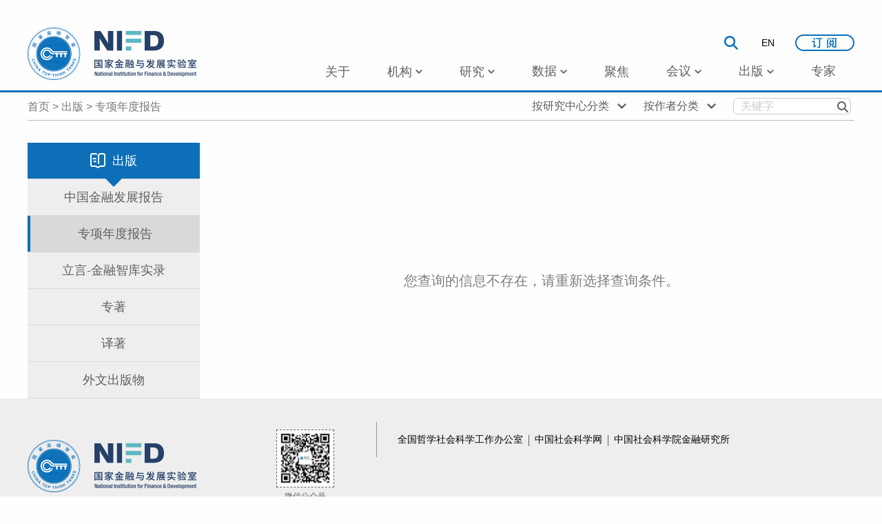

--- FILE ---
content_type: text/html; charset=utf-8
request_url: http://www.nifd.cn/publish?categoryGuid=37abc7d0-688c-46e4-a519-0d274df9faeb
body_size: 14379
content:
<!DOCTYPE html>
<html>
<head>
    <meta charset="UTF-8">
    <meta http-equiv="X-UA-Compatible" content="IE=edge">
    <meta name="renderer" content="webkit">
    <meta name="viewport" content="width=device-width,initial-scale=1.0,maximum-scale=1.0,user-scalable=0">
    <link rel="stylesheet" href="/Content/4.0/bootstrap.css">
    <link rel="stylesheet" href="/Content/4.0/base.inc.css">
    <link rel="stylesheet" href="/Content/4.0/swiper.css">
    <link rel="stylesheet" href="/Content/4.0/other.css" media="screen and (min-width: 768px)">
    <link rel="stylesheet" href="/Content/4.0/phone.css" media="screen and (max-width: 768px)">
    <link rel="stylesheet" href="/Content/jquery.mCustomScrollbar.min.css" type="text/css" />
    <script src="/Scripts/jquery-3.4.1.js"></script>

    <script src="/Scripts/jquery.unobtrusive-ajax.js"></script>

    <script src="/Scripts/bootstrap.js"></script>

    <script src="/Scripts/4.0/swiper.min.js"></script>
    
    <title>NIFD 官方网站</title>
    <style>
        .scrollheight {
            max-height: 400px;
        }
    </style>
</head>

<body>
    <div class="wrap">
        <!--邮箱校验弹框-->
        <div class="check-box">
            <p class="fs14" id="errorMsg">
                <i class="icon-check"></i>
                <span></span>
            </p>
            <button class="fs14" id="confirm">确定</button>
        </div>

        <!--header strat-->
        <div class="ak-jheader-block">

    
        <style type="text/css">
            .english {
                display: none !important;
            }
        </style>
</div>



<!--phone头部-->

<div class="phone-header d-flex posr">
    <div class="icon icon-menu"></div>
    <div class="logo">
        <a href="/home/index" class="chinese">
            <img src="/images/index4.0/home_menu_LOGO.png" alt="">
        </a> <a href="/home/indexen" class="english">
            <img src="/images/index4.0/home_menu_LOGO.png" alt="">
        </a>
    </div>
    <a href="/home/indexen" class="fs14 fw chinese">EN</a>
    <a href="/home/index" class="fs14 fw english">中文</a>
    <!--sub-menu-->
    <div class="sub-menu">
        <ul class="sub-menu-u">
            <li>
                <p class="sub-menu-title d-flex">
                    <a href="" class="sub-menu-link">首页</a>
                </p>
            </li>
            <li>
                <p class="sub-menu-title d-flex">
                    <a href="/Home/About">
                        <c class="sub-menu-link chinese">关于</c>
                        <c class="sub-menu-link english">ABOUT NIFD</c>
                    </a>
                </p>
            </li>
            <li>
                <p class="sub-menu-title d-flex">
                    <a href="/Center/Details">
                        <c class="sub-menu-link chinese">机构</c>
                        <c class="sub-menu-link english">CENTERS</c>
                    </a>
                    <i class="icon-arrow-top"></i>
                </p>
                <div class="sub-sub">
                    <div class="sub-sub-item">
                        <p class="sub-item-text">
                            <c class="sub-item-text chinese">自设机构</c>
                            <c class="sub-item-text english">CENTERS</c>
                        </p>
                        <div class="text-nav">
                            

        <a href="/Center/Details/83" class="u-link text-nav-link Chinese">科技金融与发展研究中心</a>
        <a href="/Center/Details/82" class="u-link text-nav-link Chinese">机构投资与资产配置研究中心</a>
        <a href="/Center/Details/81" class="u-link text-nav-link Chinese">金融与发展研究中心</a>
        <a href="/Center/Details/78" class="u-link text-nav-link Chinese">保险发展研究中心</a>
        <a href="/Center/Details/75" class="u-link text-nav-link Chinese">国际货币体系研究中心</a>
        <a href="/Center/Details/73" class="u-link text-nav-link Chinese">国家资产负债表研究中心</a>
        <a href="/Center/Details/70" class="u-link text-nav-link Chinese">银行研究中心</a>
        <a href="/Center/Details/69" class="u-link text-nav-link Chinese">中国债券论坛</a>
        <a href="/Center/Details/68" class="u-link text-nav-link Chinese">财富管理研究中心</a>
        <a href="/Center/Details/67" class="u-link text-nav-link Chinese">金融法律与金融监管研究基地</a>
        <a href="/Center/Details/65" class="u-link text-nav-link Chinese">宏观金融研究中心</a>
        <a href="/Center/Details/64" class="u-link text-nav-link Chinese">全球经济与金融研究中心</a>
        <a href="/Center/Details/63" class="u-link text-nav-link Chinese">资本市场研究中心</a>
        <a href="/Center/Details/61" class="u-link text-nav-link Chinese">房地产金融研究中心</a>
        <a href="/Center/Details/60" class="u-link text-nav-link Chinese">金融科技研究中心</a>
        <a href="/Center/Details/59" class="u-link text-nav-link Chinese">文化与金融研究中心</a>
        <a href="/Center/Details/57" class="u-link text-nav-link Chinese">国际政治经济学研究中心</a>
        <a href="/Center/Details/55" class="u-link text-nav-link Chinese">中国政府债务研究中心</a>
        <a href="/Center/Details/53" class="u-link text-nav-link Chinese">学术交流中心</a>




                        </div>
                    </div>
                    <div class="sub-sub-item">
                        <p class="sub-item-text">
                            <c class="sub-item-text chinese">合作机构</c>
                            <c class="sub-item-text english">COOPERATE</c>
                        </p>
                        <div class="text-nav">
                                    <a href="https://www.dir.co.jp/" class="text-nav-link-block">株式会社大和总研</a>
        <a href="https://www.commbank.com.au/" class="text-nav-link-block">澳洲联邦银行集团</a>
        <a href="https://www.bk.mufg.jp/" class="text-nav-link-block">日本三菱东京日联银行</a>
        <a href="https://www.ksd.or.kr/ko/" class="text-nav-link-block">韩国预托决济院KSD</a>
        <a href="https://www.cls-group.com/" class="text-nav-link-block">CLS Group</a>
        <a href="https://www.firstcapital.com.cn/zq/" class="text-nav-link-block">第一创业证券股份有限公司（简称“第一创业”）</a>
        <a href="http://www.governbond.org.cn/" class="text-nav-link-block">财政部政府债务研究和评估中心</a>
        <a href="https://www.garp.org/#!/china" class="text-nav-link-block">GARP - 全球风险管理专业人士协会</a>
        <a href="http://www.mintrust.com/index.html" class="text-nav-link-block">五矿国际信托有限公司</a>
        <a href="http://www.cac.gov.cn/index.htm" class="text-nav-link-block">中央网信办信息服务管理局</a>
        <a href="http://www.dcits.com" class="text-nav-link-block">神州数码信息服务股份有限公司（简称“神州信息”）</a>
        <a href="https://www.amarsoft.com" class="text-nav-link-block">上海安硕信息技术股份有限公司（简称“安硕信息”）</a>
        <a href="https://paimai.taobao.com" class="text-nav-link-block">阿里拍卖</a>
        <a href="https://www.cls-group.com/" class="text-nav-link-block">CLS</a>
        <a href="https://www.firstcapital.com.cn/" class="text-nav-link-block">第一创业</a>


                            
                        </div>
                    </div>
                </div>
            </li>
            <li>
                <p class="sub-menu-title d-flex">
                    <a href="/Research" class="sub-menu-link">
                        <c class="sub-menu-link chinese">研究</c>
                        <c class="sub-menu-link english">RESEARCHES</c>
                    </a>
                    <i class="icon-arrow-top"></i>
                </p>
                <div class="sub-sub">
                    <div class="sub-sub-item">
                        <div class="text-nav">
                            <a href="/Research" id="SeriesReportnav" parentnav="ResearchComment">
                                <c class="chinese text-nav-link">系列报告</c>
                                <c class="english text-nav-link">SERIES REPORT</c>
                            </a>|
                            <a href="/Research?categoryGuid=17d0b29b-7912-498a-b9c3-d30508220158" id="ResearchTopicnav" parentnav="ResearchComment">
                                <c class="chinese text-nav-link">课题报告</c>
                                <c class="english text-nav-link">RESEARCH TOPICS</c>
                            </a>|
                            <a href="/Research?categoryGuid=e6a6d3a5-4bda-4739-9765-e4e41c900bcc" id="Papernav" parentnav="ResearchComment" class="u-link">
                                <c class="chinese text-nav-link">学术论文</c>
                                <c class="english text-nav-link">PAPERS</c>
                            </a>|
                            <a class="u-link" href="/Research?categoryGuid=3d23ba0e-4f46-44c2-9d21-6b38df4cdd70" id="WorkPapernav" parentnav="ResearchComment">
                                <c class="chinese text-nav-link">工作论文</c>
                                <c class="english text-nav-link">WORKING PAPERS</c>
                            </a>

                            <a href="/Research" class="text-nav-link">
                                <c class="text-nav-link chinese">更多...</c>
                                <c class="text-nav-link english">MORE...</c>
                            </a>
                        </div>
                    </div>
                </div>
            </li>
            <li>
                <p class="sub-menu-title d-flex">
                    <a href="http://114.115.232.154:8080/" class="sub-menu-link">
                        <c class="sub-menu-link chinese">数据</c>
                        <c class="sub-menu-link english">DATA</c>
                    </a>
                </p>
            </li>
            <li>
                <p class="sub-menu-title d-flex">
                    <a href="/Focus?categoryGuid=a1674ca4-4dcf-4927-8d50-55ec350b011d" class="sub-menu-link">
                        <c class="sub-menu-link chinese">聚焦</c>
                        <c class="sub-menu-link english">FOCUS</c>
                    </a>
                </p>
            </li>
            <li>
                <p class="sub-menu-title d-flex">
                    <a href="/ActivityAll?year=2026" class="sub-menu-link">
                        <c class="sub-menu-link chinese">会议</c>
                        <c class="sub-menu-link english">EVENTS</c>
                    </a>
                    <i class="icon-arrow-top"></i>
                </p>
                <div class="sub-sub">
                    <div class="sub-sub-item">
                        <div class="text-nav">
                            <a href="/ActivityAll?cId=4)" class="text-nav-link">
                                <span class="chinese">年会</span>
                                <span class="english">NIFD ANNUAL CONFERENCES</span>
                            </a>|
                            <a href="/ActivityAll?cId=1" class="text-nav-link">
                                <span class="chinese">智库论坛</span>
                                <span class="english">THINK TANK FORUMS</span>
                            </a>|
                            <a href="/ActivityAll?cId=5" class="text-nav-link">
                                <span class="chinese">债券论坛</span>
                                <span class="english">BOND FORUMS</span>
                            </a>|
                            <a class="u-link" href="/ActivityAll?cId=6" id="WorkPapernav">
                                <span class="chinese">研讨会</span>
                                <span class="english">SYMPOSIUMS</span>
                            </a>|
                            <a class="text-nav-link" href="/ActivityAll?cId=7" id="ResearchCommentnav">
                                <span class="chinese">季度会议</span>
                                <span class="english">QUARTERLY MEETINGS</span>
                            </a>|
                            <a class="text-nav-link" href="/ActivityAll?cId=8" id="Reportnav">
                                <span class="chinese">主题沙龙</span>
                                <span class="english">RESEARCH SALONS</span>
                            </a>|
                            <a class="text-nav-link" href="/ActivityAll?cId=9" id="ResearchCommentnav">
                                <span class="chinese">读书会</span>
                                <span class="english">BOOK CLUB</span>
                            </a>

                        </div>
                    </div>
                </div>
            </li>
            <li>
                <p class="sub-menu-title d-flex">
                    <a href="/publish?categoryGuid=72ef26f2-6840-4b75-a5db-631a9c312ec0" class="sub-menu-link">
                        <c class="sub-menu-link chinese">出版</c>
                        <c class="sub-menu-link english">PUBLICATIONS</c>
                    </a>
                    <i class="icon-arrow-top"></i>
                </p>
                <div class="sub-sub">
                    <div class="sub-sub-item">
                        <div class="text-nav">
                            <a class="text-nav-link" href="/publish?categoryGuid=72ef26f2-6840-4b75-a5db-631a9c312ec0" id="Financialnav" parentnav="Writings">
                                <c class="text-nav-link chinese">中国金融发展报告</c>
                                <c class="text-nav-link english">CHINA FINANCIAL DEVELOPMENT REPORT</c>
                            </a>|
                            <a class="text-nav-link" href="/publish?categoryGuid=37abc7d0-688c-46e4-a519-0d274df9faeb" id="SpecialReportnav" parentnav="Writings">
                                <c class="text-nav-link chinese">专项年度报告</c>
                                <c class="text-nav-link english">SPECIAL RESEARCH REPORTS</c>
                            </a>
                            <a class="text-nav-link" href="/publish?categoryGuid=89278695-7788-4cb0-90d1-ac8bfcfd5121" id="FinancialRoadnav" parentnav="Writings">
                                <c class="text-nav-link chinese">立言-金融智库实录</c>
                                <c class="text-nav-link english">MEETING RECORDS</c>
                            </a>|
                            <a class="text-nav-link" href="/publish?categoryGuid=5eaf1543-a7a1-4a6b-97d2-e9dcc28ed6d2" id="Writingsnav" parentnav="Writings">
                                <c class="text-nav-link chinese">专著</c>
                                <c class="text-nav-link english">MONOGRAPHS</c>
                            </a>|
                            <a class="text-nav-link" href="/publish?categoryGuid=f3763e78-b2fb-4c45-856b-cca2847adebe" id="Translatednav" parentnav="Writings">
                                <c class="text-nav-link chinese">译著</c>
                                <c class="text-nav-link english">Translated Works</c>
                            </a>|
                            <a class="text-nav-link" href="/publish?categoryGuid=2b8c62ed-3ddf-4541-9aad-d392a66904b6" id="Foreignnav" parentnav="Writings">
                                <c class="text-nav-link chinese">外文出版物</c>
                                <c class="text-nav-link english">FOREIGN LANGUAGE PUBLICATIONS</c>
                            </a>
                        </div>
                    </div>
                </div>
            </li>
            <li>
                <p class="sub-menu-title d-flex">
                    <a href="/Professor" class="sub-menu-link">
                        <c class="sub-menu-link chinese">专家</c>
                        <c class="sub-menu-link english">EXPERTS</c>
                    </a>
                </p>
            </li>
        </ul>
        <div class="sub-menu-search">
            <form action="" class="sub-form">
                <input type="text" class="search-input" />
                <i class="icon-search"></i>
            </form>
            <button class="btn-dy icon-subscribe phone-icon-subscribe">订阅</button>
        </div>
    </div>
</div>



<!--订阅弹框-->
<div class="subscribe-box phone-subscribe">
    <div class="subscribe-box-top">
        <p class="fs20">订阅邮件推送</p>
        <p class="fs16">获取我们最新的更新</p>
        <input type="text" id="subscibeHidden" class="email" name="email" placeholder="Email" value="ALL">
        
    </div>
    
    <button id="submit">提交</button>
</div>

<!--PC头部-->
<header>
    <div class="container">
        <div class="row">
            <div class="logo fll">
                <a href="/home/index" class="chinese"><img src="/images/index4.0/home_menu_LOGO.png" alt=""></a>
                <a href="/home/indexen" class="english"><img src="/images/index4.0/home_menu_LOGO.png" alt=""></a>
            </div>
            <div class="menu">
                <div class="menu-top">
                    <div class="search-box">
                        <form action="/Search/Index?category=&title=" method="get" class="top-search-form">
                            <input type="text" name="title" class="search-input">
                            <i class="icon icon-search"></i>
                        </form>
                        <i class="icon-search"></i>
                    </div>

                    <a href="/home/indexen" class="icon-language chinese">EN</a>
                    <a href="/home/index" class="icon-language english">中文</a>
                    <i class="icon-subscribe"></i>
                    
                </div>
                <div class="headerS">
                    <div class="sub-box">
                        <ul class="sub-nav wrap bgfff nav-custom">
                            <li>
                                <a href="/Home/About" id="Homenav" parentnav="menuAbout" class="sub-nav-link">
                                    <span class="sub-nav-title chinese">关于</span>
                                    <span class="sub-nav-title english">ABOUT NIFD</span>
                                </a>
                            </li>
                            <li>
                                <a href="/Center/Details" id="Centernav" parentnav="Center" class="sub-nav-link">
                                    <span class="sub-nav-title chinese">机构</span>
                                    <span class="sub-nav-title english">CENTERS</span>
                                    <i class="icon icon-nav-arrow"></i>
                                </a>

                                <div class="sub-nav-sub">
                                    <div class="sub-u-box">
                                        <div class="sub-u">
                                            <p class="sub-u-title chinese">自设机构</p>

                                            

        <a href="/Center/Details/83" class="u-link text-nav-link Chinese">科技金融与发展研究中心</a>
        <a href="/Center/Details/82" class="u-link text-nav-link Chinese">机构投资与资产配置研究中心</a>
        <a href="/Center/Details/81" class="u-link text-nav-link Chinese">金融与发展研究中心</a>
        <a href="/Center/Details/78" class="u-link text-nav-link Chinese">保险发展研究中心</a>
        <a href="/Center/Details/75" class="u-link text-nav-link Chinese">国际货币体系研究中心</a>
        <a href="/Center/Details/73" class="u-link text-nav-link Chinese">国家资产负债表研究中心</a>
        <a href="/Center/Details/70" class="u-link text-nav-link Chinese">银行研究中心</a>
        <a href="/Center/Details/69" class="u-link text-nav-link Chinese">中国债券论坛</a>
        <a href="/Center/Details/68" class="u-link text-nav-link Chinese">财富管理研究中心</a>
        <a href="/Center/Details/67" class="u-link text-nav-link Chinese">金融法律与金融监管研究基地</a>
        <a href="/Center/Details/65" class="u-link text-nav-link Chinese">宏观金融研究中心</a>
        <a href="/Center/Details/64" class="u-link text-nav-link Chinese">全球经济与金融研究中心</a>
        <a href="/Center/Details/63" class="u-link text-nav-link Chinese">资本市场研究中心</a>
        <a href="/Center/Details/61" class="u-link text-nav-link Chinese">房地产金融研究中心</a>
        <a href="/Center/Details/60" class="u-link text-nav-link Chinese">金融科技研究中心</a>
        <a href="/Center/Details/59" class="u-link text-nav-link Chinese">文化与金融研究中心</a>
        <a href="/Center/Details/57" class="u-link text-nav-link Chinese">国际政治经济学研究中心</a>
        <a href="/Center/Details/55" class="u-link text-nav-link Chinese">中国政府债务研究中心</a>
        <a href="/Center/Details/53" class="u-link text-nav-link Chinese">学术交流中心</a>




                                        </div>
                                        <div class="sub-u">
                                            <p class="sub-u-title chinese">合作机构</p>
                                                    <a href="https://www.dir.co.jp/" class="u-link">株式会社大和总研</a>
        <a href="https://www.commbank.com.au/" class="u-link">澳洲联邦银行集团</a>
        <a href="https://www.bk.mufg.jp/" class="u-link">日本三菱东京日联银行</a>
        <a href="https://www.ksd.or.kr/ko/" class="u-link">韩国预托决济院KSD</a>
        <a href="https://www.cls-group.com/" class="u-link">CLS Group</a>
        <a href="https://www.firstcapital.com.cn/zq/" class="u-link">第一创业证券股份有限公司（简称“第一创业”）</a>
        <a href="http://www.governbond.org.cn/" class="u-link">财政部政府债务研究和评估中心</a>
        <a href="https://www.garp.org/#!/china" class="u-link">GARP - 全球风险管理专业人士协会</a>
        <a href="http://www.mintrust.com/index.html" class="u-link">五矿国际信托有限公司</a>
        <a href="http://www.cac.gov.cn/index.htm" class="u-link">中央网信办信息服务管理局</a>
        <a href="http://www.dcits.com" class="u-link">神州数码信息服务股份有限公司（简称“神州信息”）</a>
        <a href="https://www.amarsoft.com" class="u-link">上海安硕信息技术股份有限公司（简称“安硕信息”）</a>
        <a href="https://paimai.taobao.com" class="u-link">阿里拍卖</a>
        <a href="https://www.cls-group.com/" class="u-link">CLS</a>
        <a href="https://www.firstcapital.com.cn/" class="u-link">第一创业</a>


                                            
                                        </div>
                                    </div>
                                </div>

                            </li>
                            <li>
                                <a href="/Research" id="Researchnav" parentnav="ResearchComment" class="sub-nav-link">
                                    <span class="sub-nav-title chinese">研究</span>
                                    <span class="sub-nav-title english">RESEARCHES</span>
                                    <i class="icon icon-nav-arrow"></i>
                                </a>

                                <div class="sub-nav-sub">
                                    <div class="sub-u-box">
                                        <div class="sub-u">
                                            <a href="/Research" id="SeriesReportnav" parentnav="ResearchComment" class="u-link">
                                                <span class="chinese">系列报告</span>
                                                <span class="english">SERIES REPORT</span>
                                            </a>
                                            <a href="/Research?categoryGuid=17d0b29b-7912-498a-b9c3-d30508220158" id="ResearchTopicnav" parentnav="ResearchComment" class="u-link">
                                                <span class="chinese">课题报告</span>
                                                <span class="english">RESEARCH TOPICS</span>
                                            </a>
                                            <a href="/Research?categoryGuid=e6a6d3a5-4bda-4739-9765-e4e41c900bcc" id="Papernav" parentnav="ResearchComment" class="u-link">
                                                <span class="chinese">学术论文</span>
                                                <span class="english">PAPERS</span>
                                            </a>
                                            <a class="u-link" href="/Research?categoryGuid=3d23ba0e-4f46-44c2-9d21-6b38df4cdd70" id="WorkPapernav" parentnav="ResearchComment">
                                                <span class="chinese">工作论文</span>
                                                <span class="english">WORKING PAPERS</span>
                                            </a>

                                        </div>
                                        <div class="sub-u">

                                            <a class="u-link" href="/Research?categoryGuid=3333d2af-91d6-429b-be83-28b92f31b6d7" id="ResearchCommentnav" parentnav="ResearchComment">
                                                <span class="chinese">研究评论</span>
                                                <span class="english">RESEARCH COMMENT</span>
                                            </a>
                                            <a class="u-link" href="/Research?categoryGuid=6363bdc7-3e1b-4771-a904-6162cd3a3143" id="Reportnav" parentnav="ResearchComment">
                                                <span class="chinese">其他报告</span>
                                                <span class="english">OTHER TOPICS</span>
                                            </a>
                                            <a class="u-link" href="/Research" id="ResearchCommentnav" parentnav="ResearchComment">
                                                <span class="chinese">更多...</span>
                                                <span class="english">More...</span>
                                            </a>
                                        </div>
                                    </div>
                                </div>
                            </li>
                            <li>
                                <a href="javascript:;" class="sub-nav-link">
                                    <span class="chinese">数据</span>
                                    <span class="english">DATA</span>
                                    <i class="icon icon-nav-arrow"></i>
                                </a>

                                <div class="sub-nav-sub">
                                    <div class="sub-u-box">
                                        <div class="sub-u">
                                            <a class="u-link" href="http://114.115.232.154:8080/" target="_blank">
                                                <span class="chinese">宏观杠杆率</span>
                                                <span class="english">China's macro leverage ratio</span>
                                            </a>
					    <a class="u-link chinese" href="http://data.fintechcass.cn/webroot/decision/link/shpP" target="_blank">
                                                <span class="chinese">金融科技燃指数数据库</span>
                                            </a>
                                        </div>
                                        
                                </div>
                            </li>
                            <li>
                                <a href="/Focus?categoryGuid=a1674ca4-4dcf-4927-8d50-55ec350b011d" class="sub-nav-link">
                                    <span class="sub-nav-title chinese">聚焦</span>
                                    <span class="sub-nav-title english">FOCUS</span>
                                </a>
                            </li>
                            <li class="">
                                
                                <a href="/ActivityAll?year=2026" id="ActivityAllnav" parentnav="Activity" class="sub-nav-link">
                                    <span class="chinese">会议</span>
                                    <span class="english">EVENTS</span>
                                    <i class="icon icon-nav-arrow"></i>
                                </a>
                                <div class="sub-nav-sub">
                                    <div class="sub-u-box">
                                        <div class="sub-u">
                                            <a href="/ActivityAll?cId=4&amp;year=2026" id="SeriesReportnav" class="u-link">
                                                <span class="chinese">年会</span>
                                                <span class="english">NIFD ANNUAL CONFERENCES</span>
                                            </a>
                                            <a href="/ActivityAll?cId=1&amp;year=2026" id="ResearchTopicnav" class="u-link">
                                                <span class="chinese">智库论坛</span>
                                                <span class="english">THINK TANK FORUMS</span>
                                            </a>
                                            <a href="/ActivityAll?cId=5&amp;year=2026" id="Papernav" class="u-link">
                                                <span class="chinese">债券论坛</span>
                                                <span class="english">BOND FORUMS</span>
                                            </a>
                                            <a class="u-link" href="/ActivityAll?cId=6&amp;year=2026" id="WorkPapernav">
                                                <span class="chinese">研讨会</span>
                                                <span class="english">SYMPOSIUMS</span>
                                            </a>
                                        </div>
                                        <div class="sub-u">

                                            <a class="u-link" href="/ActivityAll?cId=7&amp;year=2026" id="ResearchCommentnav">
                                                <span class="chinese">季度会议</span>
                                                <span class="english">QUARTERLY MEETINGS</span>
                                            </a>
                                            <a class="u-link" href="/ActivityAll?cId=8&amp;year=2026" id="Reportnav" parentnav="ResearchComment">
                                                <span class="chinese">主题沙龙</span>
                                                <span class="english">RESEARCH SALONS</span>
                                            </a>
                                            <a class="u-link" href="/ActivityAll?cId=9&amp;year=2026" id="ResearchCommentnav" parentnav="ResearchComment">
                                                <span class="chinese">读书会</span>
                                                <span class="english">BOOK CLUB</span>
                                            </a>
                                        </div>
                                    </div>
                                </div>
                            </li>
                            <li>
                                
                                <a href="/publish?categoryGuid=72ef26f2-6840-4b75-a5db-631a9c312ec0" id="Writingsnav" parentnav="Writings" class="sub-nav-link">
                                    <span class="chinese">出版</span>
                                    <span class="english">PUBLICATIONS</span>
                                    <i class="icon icon-nav-arrow"></i>
                                </a>

                                <div class="sub-nav-sub">
                                    <div class="sub-u-box">
                                        <div class="sub-u">
                                            <a class="u-link" href="/publish?categoryGuid=72ef26f2-6840-4b75-a5db-631a9c312ec0" id="Financialnav" parentnav="Writings">
                                                <span class="chinese">中国金融发展报告</span>
                                                <span class="english">CHINA FINANCIAL DEVELOPMENT REPORT</span>
                                            </a>
                                            <a class="u-link" href="/publish?categoryGuid=37abc7d0-688c-46e4-a519-0d274df9faeb" id="SpecialReportnav" parentnav="Writings">
                                                <span class="chinese">专项年度报告</span>
                                                <span class="english">SPECIAL RESEARCH REPORT</span>
                                            </a>
                                            <a class="u-link" href="/publish?categoryGuid=89278695-7788-4cb0-90d1-ac8bfcfd5121" id="FinancialRoadnav" parentnav="Writings">
                                                <span class="chinese">立言-金融智库实录</span>
                                                <span class="english">MEETING TRANSCRIPTS</span>
                                            </a>

                                        </div>
                                        <div class="sub-u">
                                            <a class="u-link" href="/publish?categoryGuid=5eaf1543-a7a1-4a6b-97d2-e9dcc28ed6d2" id="Writingsnav" parentnav="Writings">
                                                <span class="chinese">专著</span>
                                                <span class="english">MONOGAPHS</span>
                                            </a>
                                            <a class="u-link" href="/publish?categoryGuid=f3763e78-b2fb-4c45-856b-cca2847adebe" id="Translatednav" parentnav="Writings">
                                                <span class="chinese">译著</span>
                                                <span class="english">TRANSLATED WORKS</span>
                                            </a>
                                            <a class="u-link" href="/publish?categoryGuid=2b8c62ed-3ddf-4541-9aad-d392a66904b6" id="Foreignnav" parentnav="Writings">
                                                <span class="chinese">外文出版物</span>
                                                <span class="english">FOREIGN LANGUAGE PUBLICATIONS</span>
                                            </a>
                                        </div>
                                    </div>
                                </div>
                            </li>
                            <li>
                                
                                <a href="/Professor" class="sub-nav-link" id="Professornav" parentnav="Professor">
                                    <span class="chinese">专家</span>
                                    <span class="english">EXPERTS</span>
                                </a>
                            </li>
                        </ul>
                    </div>
                </div>
            </div>
        </div>
    </div>
</header>

<script type="text/javascript">
    $(function () {
        //var mySwiper = new Swiper('.swiper-container', {
        //    pagination: '.swiper-pagination',
        //    paginationClickable: true,
        //    nextButton: '.swiper-button-next',
        //    prevButton: '.swiper-button-prev'
        //})
        //// 搜索
        //$('.icon-search').on('click', function () {
        //    $('.search-input').css('display', 'block').focus()
        //})
        //// 订阅
        //$('.icon-subscribe').on('click', function () {
        //    $('.email').val(' ')
        //    $('.subscribe-box').toggle()
        //    $('.email').focus()
        //})


        // 提交
        $('#submit').on('click', function () {
            $('.check-box').show();
            let email = $('.email').val();
            let box = $('#errorMsg');

            var emailValidate = ! /^([a-zA-Z0-9_\.\-])+\@(([a-zA-Z0-9\-])+\.)+([a-zA-Z0-9]{2,4})+$/i.test(email);
            if (!email) {
                box.find('.icon-check').removeClass('icon-success').addClass('icon-error')
                box.find('span').html('请您重新输入电子邮箱');
                return false;
            } else if (emailValidate) {
                box.find('.icon-check').removeClass('icon-success').addClass('icon-error')
                box.find('span').html('电子邮箱输入错误,请您重新输入');
                return false;
            }
            box.find('.icon-check').removeClass('icon-error').addClass('icon-success')
            debugger;
            var itempara = $(this).parents(".phone-subscribe").find('input').serialize();
               $.ajax({
                    type: "Post",
                    url: "/Subscription/Save",
                    data: $(this).parents(".phone-subscribe").find('input').serialize(),
                    success: function (data) {
                        if (data.Success == true) {
                            $('.ak-jpro-subscibe').hide();
                            alert("订阅成功");
                        }
                        else {
                            alert("您已订阅");
                            $('.ak-jpro-subscibe').hide();
                        }
                    }
                })
            //box.find('span').html('订阅成功')
        })
        // 确认
        //$('#confirm').on('click', function () {
        //    $('.check-box').hide();
        //})
    });

</script>
        <!--header end-->
        <!--body strat-->
        <div style="min-height:400px">
            

<div class="container p-container qr-container  ovh">
    <div class="row row30">
        <!--面包屑-->
        <div class="bread-nav posr">

            <a href="/" class="bread-l a-hover chinese">首页</a>
            <a href="/home/Indexen" class="bread-l a-hover english">Index</a>
            <span>></span>
            <a href="/publish?categoryGuid=72ef26f2-6840-4b75-a5db-631a9c312ec0" class="bread-l a-hover chinese">出版</a>
            <a href="/publish?categoryGuid=72ef26f2-6840-4b75-a5db-631a9c312ec0" class="bread-l a-hover english"> Publish</a>

            <c id="navexpert"></c>


            <div class="classify-box hidden-xs qr-classify-box" id="queryData">
                <div class="classify dib vam">
                    <div class="nm-it-box dib">
                        <p class="nm-it">
                            <input type="hidden" name="center" class="centers-span-lanage" />
                                <span class="nm-text  title-color centers-span-lanage" name="centers" value="">按研究中心分类</span>

                            <i class="icon icon-arrow"></i>
                        </p>
                        <div class="nm-drop" data-option-datasource="centers">
                        </div>
                        
                    </div>
                </div>
                <div class="classify dib vam">
                    <div class="nm-it-box dib">
                        <p class="nm-it">
                            <input type="hidden" name="professor" class="professors-span-lanage" />
                                <span class="nm-text title-color professors-span-lanage" name="professors" value="">按作者分类</span>

                            
                            <i class="icon icon-arrow"></i>
                        </p>

                        <div class="nm-drop" data-option-datasource="professors">
                        </div>
                    </div>
                </div>
                <div class="search-box dib vam">
                    <input type="hidden" name="categoryGuid" value="37abc7d0-688c-46e4-a519-0d274df9faeb " />
                    
                    <input id="pc_input_title" type="text" class="so-search-input" placeholder="关键字" onfocus="this.value = '';" name="searchtitle" />
                    <a class="so-icon-search" data-ajax="true" data-ajax-begin="prepareQueryData" data-ajax-method="Get" data-ajax-mode="replace" data-ajax-update="#publishCommonId" href="/Publish/CommonView?pageIndex=1"> </a>
                    
                </div>
            </div>
        </div>
        <div class="col-lg-3 col-md-4 col-sm-4 col-xs-12">
            <ul class="left-menu">
                <li>
                    <p class="menu-item menucategorycssShade">
                        <i class="publish-icon hidden-xs"></i>
                        <span class="menu-item-title fs18 chinese">出版</span>
                        <span class="menu-item-title fs18 english">PUBLICATIONS</span>
                    </p>
                </li>
                <li>
                    <p class="menu-item ellipsis menucategorycssShade" id="72ef26f2-6840-4b75-a5db-631a9c312ec0">
                        <a class="menu-item-title fs18" href="/publish?categoryGuid=72ef26f2-6840-4b75-a5db-631a9c312ec0">
                            <c class="chinese">中国金融发展报告</c>
                            <c class="english">CHINA FINANCIAL DEVELOPMENT REPORT</c>
                        </a>
                    </p>
                </li>
                <li>
                    <p class="menu-item ellipsis menucategorycssShade" id="37abc7d0-688c-46e4-a519-0d274df9faeb">
                        <a class="menu-item-title fs18" href="/publish?categoryGuid=37abc7d0-688c-46e4-a519-0d274df9faeb">
                            <c class="chinese">专项年度报告</c>
                            <c class="english">SPECIAL RESEARCH REPORTS</c>
                        </a>
                    </p>
                </li>
                <li>
                    <p class="menu-item ellipsis menucategorycssShade" id="89278695-7788-4cb0-90d1-ac8bfcfd5121">
                        <a class="menu-item-title fs18" href="/publish?categoryGuid=89278695-7788-4cb0-90d1-ac8bfcfd5121">
                            <c class="chinese">立言-金融智库实录</c>
                            <c class="english">MEETING RECORDS</c>
                        </a>
                    </p>
                </li>
                <li>
                    <p class="menu-item ellipsis menucategorycssShade" id="5eaf1543-a7a1-4a6b-97d2-e9dcc28ed6d2">
                        <a class="menu-item-title fs18" href="/publish?categoryGuid=5eaf1543-a7a1-4a6b-97d2-e9dcc28ed6d2">
                            <c class="chinese">专著</c>
                            <c class="english">MONOGRAPHS</c>
                        </a>
                    </p>
                </li>
                <li>
                    <p class="menu-item ellipsis menucategorycssShade" id="f3763e78-b2fb-4c45-856b-cca2847adebe">
                        <a class="menu-item-title fs18" href="/publish?categoryGuid=f3763e78-b2fb-4c45-856b-cca2847adebe">
                            <c class="chinese">译著</c>
                            <c class="english">TRANSLATED WORKS</c>
                        </a>
                    </p>
                </li>
                <li>
                    <p class="menu-item ellipsis menucategorycssShade" id="2b8c62ed-3ddf-4541-9aad-d392a66904b6">
                        <a class="menu-item-title fs18" href="/publish?categoryGuid=2b8c62ed-3ddf-4541-9aad-d392a66904b6">
                            <c class="chinese">外文出版物</c>
                            <c class="english">FOREIGN LANGUAGE PUBLICATIONS</c>
                        </a>
                    </p>
                </li>
            </ul>
        </div>
        <div class="col-lg-9 col-md-8 col-sm-8 col-xs-12">
            <div id="publishCommonId">
                

<style>
    .ak-no-info-title.margintop {
        margin-top: 150px;
    }
</style>



    <div class="p-main">
        <div class="p-list">

<style>
    .ak-no-info-title {
        padding: 0;
        color: #7f7f7f;
        font-size: 20px;
        text-align: center;
        line-height: 100px;
        /*min-height: 800px;*/
    }
</style>
<div class="ak-no-info-title margintop chinese">您查询的信息不存在，请重新选择查询条件。</div>
<div class="ak-no-info-title margintop english">Query information is not found, please select query condition again.</div>

        </div>
        <div class="ak-jpro-page text-center">
            <div class="pagination-container"><ul class="pagination"></ul></div>
        </div>
    </div>


            </div>

        </div>
    </div>
</div>


        </div>
        

        <!--body end-->
        <!--footer start-->
        <footer>
    <div class="container clr">
        <div class="row">
            <div class="logo fll">
                <img src="/images/index4.0/home_menu_LOGO.png" alt="">
            </div>
            <div class="ewm fll">
                <div class="wx">
                    <div class="img-box">
                        <img src="/images/index4.0/home_footer_img_wx.png" alt="">
                    </div>
                    <p class="fs12 title-color">微信公众号</p>
                </div>
                
            </div>
            <div class="link fll">
            <a href="http://www.nopss.gov.cn/GB/index.html" target="_blank" class="item-link">全国哲学社会科学工作办公室 </a>
                <a href="https://www.cssn.cn" target="_blank" class="item-link">中国社会科学网 </a>
                <a href="http://ifb.cass.cn/newpc" target="_blank" class="item-link">中国社会科学院金融研究所 </a>
                
            </div>
        </div>
    </div>
    <p class="fs12 title-color beian">©2011-2017 NIFD | <a style="color:#5f5f5f" href="https://beian.miit.gov.cn" target="_blank">京ICP备10042912号-8</a> | 京ICP证150143号 | 京公网安备11010802012285号</p>
</footer>
<!--phone底部-->
<div class="phone-footer">
    <div class="top d-flex">
        <div class="logo">
            <img src="/images/index4.0/home_menu_LOGO.png" alt="">
        </div>
        <div class="wx">
            <div class="img-box">
                <img src="/images/index4.0/home_footer_img_wx.png" alt="">
            </div>
            <p class="fs12 title-color">微信公众号</p>
        </div>
    </div>
    <div class="link">
        <div class="link-item fs14 title-color">全国哲学社会科学工作办公室 中国社会科学院</div>
    </div>
    <p class="fs12 title-color beian">©2011-2017 NIFD | <a style="color:#5f5f5f" href="https://beian.miit.gov.cn" target="_blank">京ICP备10042912号-8</a> <br /> 京ICP证150143号 | 京公安网备11010802012285号</p>
</div>
    </div>
    <!--footer end-->
    


    <script src="/Scripts/4.0/nifd.js"></script>


    <script type="text/javascript">
        $(function () {

            var currentControllerName = "publish";
            console.log(currentControllerName)
            var currentActionName = "Index";
            var currentUrl = "/" + currentControllerName + "/" + currentActionName;
            console.log(currentUrl);
            if (currentControllerName == "Home" && currentActionName == "Index")
                return;
            var pnavId = $("#" + currentControllerName + "nav").attr("parentnav");
            $('#' + pnavId).addClass("sub-nav-active");

        });
    </script>

    <ul class="nm-drop" id="selectOptionTemplate" type="text/x-kendo-template" style="display:none">
        <li>
            <a href="javascript:;" onclick="bindWrite(this)" value='#:GUID#' title="#:Title#" class="nm-drop-link">#:Title#</a>
        </li>
    </ul>

    <div class="filter-info" style="display:none" id="selectOptionTemplatediv" type="text/x-kendo-template">
        <a onclick="bindWriteDiv(this)" value='#:GUID#' title="#:Title#" class="ellipsis" style="cursor:pointer">#:Title#</a>
    </div>
    
    <script src="/Scripts/KendoUI/kendo.core.min.js"></script>
<script src="/Scripts/KendoUI/kendo.ui.core.min.js"></script>
<script src="/Scripts/KendoUI/kendo.datepicker.min.js"></script>
<script src="/Scripts/KendoUI/kendo.datetimepicker.min.js"></script>
<script src="/Scripts/KendoUI/kendo.multiselect.min.js"></script>
<script src="/Scripts/KendoUI/kendo.ui.unobtrusive.js"></script>

    <script type="text/javascript">
        function prepareQueryData(ele, arguments) {
            arguments.url = arguments.url + "&" + $("#queryData").find('input,select').serialize();
        }
        // 下拉菜单【二级】
        $('.menu-item.up').on('click', function () {
            if ($(this).hasClass('icon-down')) {
                $(this).addClass('icon-up').removeClass('icon-down').next().slideDown()
            } else {
                $(this).addClass('icon-down').removeClass('icon-up').next().slideUp()
            }
        })
        function prepareQueryDataDiv(ele, arguments) {
            $(".appinputjq").each(function () {
                var inval = $(this).val();
                if (inval) {
                    $("#pc_input_title").val(inval);
                    prepareQueryData(ele, arguments);
                }
            });
            prepareQueryData(ele, arguments);
            $('.go-back').click();
        }
        $(function () {
            //左侧菜单选中样式

            var getCategoryGuid = getQueryVariable("categoryGuid");
            handleLeftMenu(getCategoryGuid);

        });
        function bindWriteDiv(obj) {

            var guidValue = $(obj).attr("value");
            var title = $(obj).html();
            var type = $(obj).parent().parent().parent().find(".nm-drop").attr("data-option-datasource");
            if (type == "projects") {
                $(".project-span-lanage").val(guidValue).html(title);
            }
            else if (type == "centers") {
                $(".centers-span-lanage").val(guidValue).html(title);
            }
            else if (type == "publishers") {
                $(".publishers-span-lanage").val(guidValue).html(title);
            }
            else if (type == "professors") {
                $(".professors-span-lanage").val(guidValue).html(title);
            }
        }
    </script>


    <script type="text/javascript">
        (function () {
            var resetContentBodyMinHeight = function () {
                var footerheight = $("#footer").outerHeight();
                var headerheight = $("#header").outerHeight();
                var temp = navigator.userAgent.indexOf("Firefox") != -1 ? 0 : 20;
                var bodyheigth = window.innerHeight - temp - headerheight - footerheight;

                //$("#content-body").css("min-height", bodyheigth + "px");
            }
            $(function () {
                resetContentBodyMinHeight();
            });
            $(window).resize(function () {
                resetContentBodyMinHeight();
            });
        }());
        function scrollTop() {
            $('body,html').animate({ scrollTop: 0 }, 250);
        }
        //获取url参数
        function getQueryVariable(variable) {
            var query = window.location.search.substring(1);
            var vars = query.split("&");
            if (variable == "all") {
                return query;
            }
            for (var i = 0; i < vars.length; i++) {
                var pair = vars[i].split("=");
                if (pair[0] == variable) { return pair[1]; }
            }
            return (false);
        }
        function handlePageStyle() {//分页添加间隔
            $(".pagination > li > a").attr("style", "margin-right:4px");//分页添加间隔
        }

        //处理左侧菜单选中（鼠标点击菜单页面刷新后自动选中菜单）
        function handleLeftMenu(cid) {
            let getCategoryGuid = cid;
            if (getCategoryGuid) {

                let cssItem = $("#" + getCategoryGuid).hasClass("menucategorycss");
                if (cssItem) {
                    $(".menucategorycss").removeClass("active");
                    $("#" + getCategoryGuid).addClass("active");
                }
                else {
                    $(".menucategorycssShade").removeClass("acitve-no-list");
                    $("#" + getCategoryGuid).addClass("acitve-no-list");
                }
                let leftDiv = $("#" + getCategoryGuid).parent().parent("li").find("div").length;//查找上一级li标签,没有div代表没有二级菜单

                if (leftDiv > 0) {//有二级菜单则打开下拉
                    $("#" + getCategoryGuid).parent().parent("li").find("div").attr("style", "display:block");
                    $("#" + getCategoryGuid).parent().parent("li").find("div").prev().removeClass("icon-down up").addClass("icon-up down");

                    //导航处理
                    var ptext = $("#" + getCategoryGuid).parent().parent("li").find("p span").html()//获取上级标题
                    var text = $("#" + getCategoryGuid).find("a").html();
                    $("#navexpert").append("<span> > </span><c>" + ptext + "</c>");
                    $("#navexpert").append("<span> > </span><c>" + text + "</c>");
                }
                else {

                    $("#navexpert").append("<span> > </span><c>" + $("#" + getCategoryGuid).find("a").html() + "</c>");
                }
            }
        }
    </script>

    
    <script>
        var _hmt = _hmt || [];
        (function () {
            var hm = document.createElement("script");
            hm.src = "https://hm.baidu.com/hm.js?a44b87358b836ac3a863fc9b7372798d";
            var s = document.getElementsByTagName("script")[0];
            s.parentNode.insertBefore(hm, s);
        })();
    </script>
    
    
</body>
</html>


--- FILE ---
content_type: text/css
request_url: http://www.nifd.cn/Content/4.0/base.inc.css
body_size: 5577
content:
/* reset.css -----------------------------------------------------------------*/
body, div, dl, dt, dd, ul, ol, li, h1, h2, h3, h4, h5, h6, pre, code, form, fieldset, legend, input, button, textarea, p, blockquote, th, td, header, footer, section, article, aside, nav, figure, figcaption {
    margin: 0;
    padding: 0;
}

html, body {
    width: 100%;
    font-family: "Microsoft Yahei", "Helvetica";
    color: #000;
    background: #fefefe;
}

    html * {
        outline: none;
        -webkit-tap-highlight-color: transparent;
        -webkit-text-size-adjust: none;
        -ms-text-size-adjust: none;
        text-size-adjust: none;
    }

img {
    max-width: 100%;
    border: 0; /*-webkit-touch-callout: none;*/
}

a {
    color: black;
    text-decoration: none;
}

ul, ol {
    list-style: none;
}

/* form-reset.css -----------------------------------------------------------------*/
table {
    border-collapse: collapse;
    border-spacing: 0;
}

button {
    background: none;
}

input, textarea, button {
    border: none;
}

input, button, textarea, select, optgroup, option {
    font: 1rem "Microsoft Yahei", "Helvetica";
}

    input[type="button"], input[type="text"], input[type="submit"], input[type="search"], input[type="tel"], input[type="number"], select, option, .appNone {
        appearance: none;
        -webkit-appearance: none;
        -moz-appearance: none;
    }

    input::-webkit-input-placeholder, textarea::-webkit-input-placeholder {
        color: rgba(205,202,202,1)
    }

    input:-moz-placeholder, textarea:-moz-placeholder, input::-moz-placeholder, textarea::-moz-placeholder {
        color: rgba(0,0,0, .6);
    }

/* const.css -----------------------------------------------------------------*/
.icon {
    display: inline-block;
    background-color: transparent;
    background-repeat: no-repeat;
}

.VAM:after {
    content: "";
    display: inline-block;
    overflow: hidden;
    height: 100%;
    width: 0;
    font-size: 0;
    vertical-align: middle;
}

.wbwr {
    word-break: break-all;
    word-wrap: break-word;
}

.clr:after, .clr:before {
    content: "";
    display: table;
}

.clr:after {
    clear: both;
}

.fll {
    float: left;
}

.flr {
    float: right;
}

.vam {
    vertical-align: middle;
}

.db {
    display: block;
}

.dib {
    display: inline-block;
}

.tar {
    text-align: right;
}

.tac {
    text-align: center;
}

.ovh {
    overflow: hidden;
}

.vat {
    vertical-align: top;
}

.vam {
    vertical-align: middle;
}

.posr {
    position: relative;
}

.auto {
    margin-left: auto;
    margin-right: auto;
}

h1, h2, h3, h4, h5, h6 {
    font-weight: normal;
}

*, input, a {
    outline: none;
}

em, i {
    font-style: normal;
}

.all-img {
    display: block;
    width: 100%;
}

.fs14 {
    font-size: 14px;
}

.fs16 {
    font-size: 16px;
}

.fs18 {
    font-size: 18px;
}

.fs20 {
    font-size: 20px;
}

.fs21 {
    font-size: 21px;
}

.fs24 {
    font-size: 24px;
}

.fs28 {
    font-size: 28px;
}

.fs30 {
    font-size: 30px;
}

.fs36 {
    font-size: 36px;
}

.fs48 {
    font-size: 48px;
}

.fs60 {
    font-size: 60px;
}

.fw {
    font-weight: bold;
}

.m-auto {
    margin: 0 auto;
}

.d-flex {
    display: -webkit-box;
    display: -moz-box;
    display: -ms-flexbox;
    display: -webkit-flex;
    display: flex;
}

.flex {
    -webkit-box-flex: 1;
    -moz-box-flex: 1;
    -webkit-flex: 1;
    -ms-flex: 1;
    flex: 1;
}

.flex-wrap {
    -webkit-flex-wrap: wrap;
    -moz-flex-wrap: wrap;
    -ms-flex-wrap: wrap;
    -o-flex-wrap: wrap;
    -khtml-flex-wrap: wrap;
    flex-wrap: wrap;
}

.s-between {
    -webkit-justify-content: space-between;
    -moz-justify-content: space-between;
    -ms-justify-content: space-between;
    -o-justify-content: space-between;
    -khtml-justify-content: space-between;
    justify-content: space-between;
}

.m-right20 {
    margin-right: 20px;
}

.m-left15 {
    margin-left: 15px;
}

.m-left30 {
    margin-left: 30px;
}

.m-bottom4 {
    margin-bottom: 4px;
}

.m-bottom6 {
    margin-bottom: 6px;
}

.m-bottom10 {
    margin-bottom: 10px;
}

.m-bottom20 {
    margin-bottom: 20px;
}

.m-bottom24 {
    margin-bottom: 24px;
}

.m-bottom30 {
    margin-bottom: 30px;
}

.m-bottom44 {
    margin-bottom: 44px;
}

.m-bottom50 {
    margin-bottom: 50px;
}

.m-top20 {
    margin-top: 20px;
}

.m-top30 {
    margin-top: 30px;
}

.margin15 {
    margin: 15px;
}

.margin20 {
    margin: 20px;
}

.tb-margin10 {
    margin: 10px 0;
}

.tb-margin20 {
    margin: 20px 0;
}

.tb-margin30 {
    margin: 30px 0;
}

.lr-padding30 {
    padding: 0 30px;
}

.tb-padding30 {
    padding: 30px 0;
}

.tb-padding10 {
    padding: 10px 0;
}

.b-margin20 {
    margin-bottom: 20px;
}

.padding10 {
    padding: 10px;
}

.padding30 {
    padding: 30px;
}

.bc-color {
    color: #293f68;
}

.date-color {
    color: #B3BAC5;
}

.title-color {
    color: #5f5f5f;
}

.content-color {
    color: #787878;
}

.main-color {
    color: #0D6FB8;
}

.headerS {
    width: 100%;
}

.wrap {
    margin: 0 auto;
    max-width: 1920px;
}

.a-hover:hover {
    color: #293f68;
}

.row30 {
    margin-left: -30px !important;
    margin-right: -30px !important;
}

.ellipsis {
    overflow: hidden;
    text-overflow: ellipsis;
    white-space: nowrap;
}

.line4 {
    overflow: hidden;
    display: -webkit-flex;
    display: -moz-box;
    display: -ms-flexbox;
    display: flex;
    display: -webkit-box;
    -webkit-box-orient: vertical;
    -moz-box-orient: vertical;
    -ms-box-orient: vertical;
    box-orient: vertical;
    -webkit-line-clamp: 4;
    line-clamp: 4;
}

.line2 {
    overflow: hidden;
    display: -webkit-flex;
    display: -moz-box;
    display: -ms-flexbox;
    display: flex;
    display: -webkit-box;
    -webkit-box-orient: vertical;
    -moz-box-orient: vertical;
    -ms-box-orient: vertical;
    box-orient: vertical;
    -webkit-line-clamp: 2;
    line-clamp: 2;
}

.line3 {
    overflow: hidden;
    display: -webkit-flex;
    display: -moz-box;
    display: -ms-flexbox;
    display: flex;
    display: -webkit-box;
    -webkit-box-orient: vertical;
    -moz-box-orient: vertical;
    -ms-box-orient: vertical;
    box-orient: vertical;
    -webkit-line-clamp: 3;
    line-clamp: 3;
}

.line5 {
    overflow: hidden;
    display: -webkit-flex;
    display: -moz-box;
    display: -ms-flexbox;
    display: flex;
    display: -webkit-box;
    -webkit-box-orient: vertical;
    -moz-box-orient: vertical;
    -ms-box-orient: vertical;
    box-orient: vertical;
    -webkit-line-clamp: 5;
    line-clamp: 5;
}

@media only screen and (max-width: 319px) {
    html {
        font-size: 42.53333px;
    }
}

@media only screen and (min-width: 320px) {
    html {
        font-size: 42.66667px;
    }
}

@media only screen and (min-width: 360px) {
    html {
        font-size: 48px;
    }
}

@media only screen and (min-width: 375px) {
    html {
        font-size: 50px;
    }
}

@media only screen and (min-width: 384px) {
    html {
        font-size: 51.2px;
    }
}

@media only screen and (min-width: 414px) {
    html {
        font-size: 55.2px;
    }
}

@media only screen and (min-width: 480px) {
    html {
        font-size: 64px;
    }
}

@media only screen and (min-width: 640px) {
    html {
        font-size: 85.33333px;
    }
}

@media only screen and (min-width: 750px) {
    html {
        font-size: 100px;
    }
}
/*头部 start*/
header {
    -webkit-box-sizing: border-box;
    -moz-box-sizing: border-box;
    box-sizing: border-box;
    padding: 40px 0 0;
    border-bottom: 3px solid #0D6FB8;
}

    header .logo {
        width: 245px;
        height: 77px;
    }

    header .menu .menu-top {
        display: -webkit-box;
        display: -ms-flexbox;
        display: -webkit-flex;
        display: flex;
        -webkit-box-pack: end;
        -ms-flex-pack: end;
        -webkit-justify-content: flex-end;
        justify-content: flex-end;
        -webkit-box-align: center;
        -ms-flex-align: center;
        -webkit-align-items: center;
        align-items: center;
        margin-top: 8px;
        text-align: right;
    }

    header .search-box {
        position: relative;
        height: 28px;
    }

    header .search-input {
        display: none;
        border: 1px solid #CDCACA;
        border-radius: 6px;
        width: 173px;
        height: 28px;
        line-height: 28px;
        padding-left: 10px;
        font-size: 16px;
    }

    header .icon-search {
        display: inline-block;
        width: 20px;
        height: 20px;
        background: url(../../Images/index4.0/home_menu_search.png) no-repeat center center;
        -webkit-background-size: contain;
        background-size: contain;
        vertical-align: middle;
        position: absolute;
        top: 4px;
        right: 4px;
        cursor: pointer;
    }

    header .icon-language {
        margin-left: 30px;
    }

@media only screen and (min-width: 768px) {
    .subscribe-box {
        display: none;
        width: 250px;
        height: 190px;
        position: absolute;
        top: 82px;
        right: 114px;
        z-index: 999;
    }

        .subscribe-box .subscribe-box-top {
            width: 250px;
            height: 160px;
            background: url(../../Images/index4.0/subscribe-bg.png) no-repeat center center;
            -webkit-background-size: contain;
            background-size: contain;
            text-align: center;
            color: #fff;
            -webkit-box-sizing: border-box;
            -moz-box-sizing: border-box;
            box-sizing: border-box;
            padding: 30px 0 4px;
        }
}

.subscribe-box-top p {
    line-height: 1;
}

    .subscribe-box-top p:nth-of-type(2) {
        margin: 12px 0 54px;
    }

.subscribe-box .email {
    width: 195px;
    height: 22px;
    font-size: .16rem;
    background: rgba(254,254,254,1);
    box-shadow: 0 1px 2px 0 rgba(219,216,216,1);
    padding-left: 6px;
    color: #787878;
}

@media only screen and (max-width: 768px) {
    .subscribe-box {
        display: none;
        width: 250px;
        height: 190px;
        position: absolute;
        left: 50%;
        top: 50%;
        -webkit-transform: translate(-50%, -50%);
        -moz-transform: translate(-50%, -50%);
        -ms-transform: translate(-50%, -50%);
        -o-transform: translate(-50%, -50%);
        transform: translate(-50%, -50%);
        z-index: 99999999;
    }

        .subscribe-box .subscribe-box-top {
            width: 250px;
            height: 160px;
            background: url(../../Images/index4.0/subscribe-bg.png) no-repeat center center;
            -webkit-background-size: contain;
            background-size: contain;
            text-align: center;
            color: #fff;
            -webkit-box-sizing: border-box;
            -moz-box-sizing: border-box;
            box-sizing: border-box;
            padding: 30px 0 4px;
        }
}

.subscribe-box button {
    width: 100%;
    height: 30px;
    line-height: 30px;
    text-align: center;
    border: none;
    background: #F4983A;
    color: #fff;
    font-size: 0.16rem;
}

header .icon-subscribe {
    cursor: pointer;
    display: inline-block;
    width: 86px;
    height: 24px;
    background: url(../../Images/index4.0/home_menu_btn_Subscribe.png) no-repeat center center;
    -webkit-background-size: contain;
    background-size: contain;
    vertical-align: middle;
    margin-left: 30px;
}

.sub-nav {
    padding: 0 0 0 30px;
    width: 100%;
    font-size: 0;
    -webkit-box-sizing: border-box;
    -moz-box-sizing: border-box;
    box-sizing: border-box;
    text-align: right;
}

    .sub-nav li {
        position: relative;
        display: inline-block;
        font-size: 18px;
        padding: 0 10px;
        margin: 0 16px;
        text-align: center;
    }

    .sub-nav .sub-nav-link {
        display: inline-block;
        padding: 0 1px;
        line-height: 54px;
        color: #606060;
    }

    .sub-nav .icon-nav-arrow {
        width: 10px;
        height: 6px;
        vertical-align: middle;
        background: url(../../Images/index4.0/home_menu_btn_expansion.png) no-repeat;
    }

    .sub-nav .sub-nav-title {
        display: inline-block;
        vertical-align: middle;
        color: #606060;
        font-size: 18px;
    }

    .sub-nav li:hover .sub-nav-sub {
        display: block;
        z-index: 99999;
    }

    .sub-nav li:hover .sub-nav-title {
        position: relative;
        color: #606060;
    }

    .sub-nav li:hover:after {
        content: '';
        position: absolute;
        bottom: -3px;
        left: 0;
        width: 100%;
        height: 6px;
        background: #0D6FB8;
        z-index: 1;
    }

    .sub-nav .sub-nav-active .sub-nav-link {
        position: relative;
    }

    .sub-nav .sub-nav-active:after {
        content: '';
        position: absolute;
        bottom: -3px;
        left: 0;
        width: 100%;
        height: 6px;
        background: #0D6FB8;
        z-index: 1;
    }

    .sub-nav .sub-nav-sub {
        display: none;
        position: absolute;
        top: 58px;
        left: 0;
        z-index: 2;
        background: rgba(254,254,254,1);
        box-shadow: 0px 2px 4px 0px rgba(179,186,197,0.6);
        white-space: nowrap;
        box-sizing: border-box;
    }

.sub-u-box {
    display: flex;
}

.sub-u {
    -webkit-flex: 1;
    -moz-flex: 1;
    -ms-flex: 1;
    -o-flex: 1;
    -khtml-flex: 1;
    flex: 1;
    padding-top: 5px;
    padding-bottom: 5px;
    border-right: 2px solid #eee;
}

    .sub-u:last-of-type {
        border-right: none;
    }

    .sub-u .sub-u-title {
        padding: 12px 0 8px 10px;
        font-size: 16px;
        color: #0D6FB8;
        text-align: left;
    }

    .sub-u .u-link {
        padding: 0 10px;
        line-height: 30px;
        text-align: center;
        font-size: 14px;
        display: block;
        color: #606060;
    }

        .sub-u .u-link:hover {
            width: 100%;
            background: rgba(238,238,238,1);
        }

    .sub-u .u-active .u-link {
        background: rgba(238,238,238,1);
    }
/*头部end*/

/*头部校验弹框*/
/*校验弹框*/
.check-box {
    display: none;
    position: absolute;
    left: 50%;
    top: 320px;
    -webkit-transform: translateX(-50%);
    -moz-transform: translateX(-50%);
    -ms-transform: translateX(-50%);
    -o-transform: translateX(-50%);
    transform: translateX(-50%);
    width: 357px;
    background: rgba(254,254,254,1);
    box-shadow: 0px 2px 4px 0px rgba(219,216,216,1);
    background: #fff;
    -webkit-box-sizing: border-box;
    -moz-box-sizing: border-box;
    box-sizing: border-box;
    padding: 26px 20px 8px;
    text-align: center;
    z-index: 99999999999;
}

    .check-box p {
        color: #787878;
        line-height: 20px;
        margin-bottom: 20px;
        text-align: center;
    }

    .check-box button {
        width: 64px;
        height: 28px;
        background: rgba(44,124,245,1);
        box-shadow: 0px 2px 4px 0px rgba(219,216,216,1);
        text-align: right;
        letter-spacing: 12px;
        color: #fff;
    }

    .check-box .icon-check {
        display: inline-block;
        width: 22px;
        height: 22px;
        margin-right: 12px;
        vertical-align: middle;
    }

.icon-error {
    background: url(../../Images/index4.0/icon-error.png)
}

.icon-success {
    background: url(../../Images/index4.0/icon-success.png)
}
/*底部*/
footer {
    background: #eee;
}

    footer .logo {
        margin: 60px 116px 60px 0;
        width: 245px;
        height: 77px;
    }

    footer .ewm {
        margin: 45px 30px 45px 0;
        font-size: 0;
    }

        footer .ewm .wx, footer .ewm .youku {
            display: inline-block;
            text-align: center;
            font-size: 12px;
        }

        footer .ewm .img-box {
            display: inline-block;
            width: 84px;
            height: 84px;
            background: #fff;
            border: 1px dashed #5f5f5f;
            margin-bottom: 5px;
        }

        footer .ewm .wx {
            margin-right: 31px;
        }

    footer .link {
        margin: 34px 0 34px 0;
        width: 598px;
        border-left: 1px solid #979797;
        padding: 6px 0 6px 30px;
        -webkit-box-sizing: border-box;
        -moz-box-sizing: border-box;
        box-sizing: border-box;
        line-height: 39px;
    }

        footer .link .item-link:not(:last-child):after {
            content: '';
            display: inline-block;
            width: 1px;
            height: 16px;
            background: #5f5f5f;
            vertical-align: middle;
            margin: 0 4px;
        }

    footer .beian {
        height: 80px;
        line-height: 80px;
        width: 100%;
        text-align: center;
        background: #313131;
    }
/*手机端头部、底部*/
.phone-header {
    -webkit-justify-content: space-between;
    -moz-justify-content: space-between;
    -ms-justify-content: space-between;
    -o-justify-content: space-between;
    -khtml-justify-content: space-between;
    justify-content: space-between;
    -webkit-align-items: center;
    -moz-align-items: center;
    -ms-align-items: center;
    -o-align-items: center;
    -khtml-align-items: center;
    align-items: center;
    -webkit-box-sizing: border-box;
    -moz-box-sizing: border-box;
    box-sizing: border-box;
    /*padding: 8px 20px;*/
    padding: 0 0.4rem;
    height: 1rem;
    border-bottom: 6px solid #0D6FB8;
}

    .phone-header .icon-menu {
        width: 24px;
        height: 18px;
        background: url('../../Images/index4.0/icon-menu.png') center center;
        -webkit-background-size: contain;
        background-size: contain;
    }

    .phone-header .logo {
        width: 112px;
        height: 36px;
    }

    .phone-header span {
        color: #0D6FB8;
    }

.phone-footer {
    width: 100%;
    background: #eee;
}

    .phone-footer .top {
        -webkit-justify-content: space-between;
        -moz-justify-content: space-between;
        -ms-justify-content: space-between;
        -o-justify-content: space-between;
        -khtml-justify-content: space-between;
        justify-content: space-between;
        -webkit-align-items: center;
        -moz-align-items: center;
        -ms-align-items: center;
        -o-align-items: center;
        -khtml-align-items: center;
        align-items: center;
        -webkit-box-sizing: border-box;
        -moz-box-sizing: border-box;
        box-sizing: border-box;
        padding: 15px 30px 0 18px;
    }

    .phone-footer .logo {
        width: 3.4rem;
    }

    .phone-footer .img-box {
        width: 84px;
        height: 84px;
        background: #fff;
    }

    .phone-footer .wx p {
        text-align: center;
    }

    .phone-footer .link {
        padding-left: 18px;
        padding-bottom: 10px;
    }

    .phone-footer .link-item {
        margin-top: 16px;
        -webkit-box-sizing: border-box;
        -moz-box-sizing: border-box;
        box-sizing: border-box;
        padding: 0 10px;
        height: 30px;
        line-height: 30px;
        border-left: 1px solid #5f5f5f;
    }

    .phone-footer .beian {
        text-align: center;
        padding: 17px 0 24px;
        width: 100%;
        background: #313131;
    }
/*手机端menu*/
.sub-menu {
    display: none;
    position: absolute;
    top: 1rem;
    left: 0;
    z-index: 22;
    width: 100%;
    /*border-top: 0.12rem solid #0D6FB8;*/
    background: #fff;
    border-bottom: 2px solid #CDCACA;
}

.sub-menu-u li .sub-menu-title {
    padding: 0 0.4rem;
    height: 1rem;
    font-size: 0.36rem;
    color: #606060;
    border-bottom: 2px solid #CDCACA;
    -webkit-justify-content: space-between;
    -moz-justify-content: space-between;
    -ms-justify-content: space-between;
    -o-justify-content: space-between;
    -khtml-justify-content: space-between;
    justify-content: space-between;
    -webkit-align-items: center;
    -moz-align-items: center;
    -ms-align-items: center;
    -o-align-items: center;
    -khtml-align-items: center;
    align-items: center;
}

.sub-menu-link {
    color: #606060;
}

.icon-arrow-top, .icon-arrow-bottom {
    display: inline-block;
    width: 0.36rem;
    height: 0.36rem;
    background: url("../../Images/index4.0/icon-up.png") center center no-repeat;
    -webkit-background-size: contain;
    background-size: contain;
}

.icon-arrow-bottom {
    background: url("../../Images/index4.0/icon-down.png") center center no-repeat;
    -webkit-background-size: contain;
    background-size: contain;
}

.sub-sub {
    display: none;
    padding: 0 0.4rem 0.2rem;
    border-bottom: 2px solid #CDCACA;
}

.sub-sub-item .sub-item-text {
    padding: 0.2rem 0 0;
    font-size: 0.32rem;
    color: #0D6FB8;
}

.text-nav-link {
    display: inline-block;
    font-size: 0.32rem;
    color: #606060;
    line-height: 0.56rem;
}

.text-nav-link-block {
    display: block;
    font-size: 0.32rem;
    color: #606060;
    line-height: 0.56rem;
}

.text-nav {
    padding-top: 0.2rem;
}

    .text-nav span {
        display: inline-block;
    }

.sub-menu-search {
    padding: 0.5rem 0.4rem;
    text-align: right;
}

.sub-form {
    position: relative;
    display: inline-block;
    height: 20px;
}

.phone-header .search-input {
    display: none;
    border: 1px solid #CDCACA;
    border-radius: 6px;
    width: 173px;
    height: 28px;
    line-height: 28px;
    padding-left: 10px;
    font-size: 16px;
}

.phone-header .icon-search {
    display: inline-block;
    width: 20px;
    height: 20px;
    background: url(../../Images/index4.0/home_menu_search.png) no-repeat center center;
    -webkit-background-size: contain;
    background-size: contain;
    vertical-align: middle;
    position: absolute;
    top: 4px;
    right: 4px;
    cursor: pointer;
}

.btn-dy {
    margin-left: 0.4rem;
    width: 1.2rem;
    height: 0.5rem;
    font-size: 0.28rem;
    color: #fff;
    letter-spacing: 2px;
    text-align: center;
    background: #0D6FB8;
    border-radius: 0.6rem;
}

.icon-ph-search {
    display: inline-block;
    width: 0.28rem;
    height: 0.28rem;
    background: #0D6FB8;
}

.left-menu .focus-icon {
    display: inline-block;
    width: 18px;
    height: 24px;
    background: url("../../Images/index4.0/icon-focus.png") center center no-repeat;
    -webkit-background-size: 18px 24px;
    background-size: 18px 24px;
    vertical-align: middle;
    margin-right: 10px;
}


--- FILE ---
content_type: text/css
request_url: http://www.nifd.cn/Content/4.0/other.css
body_size: 8862
content:
/*联系方式 start*/
.contact-container .contact-main {
  margin-bottom: 44px;
}
.contact-container .map {
    width: 915px;
    height: 443px;
}
.contact-container .info{
    color: #fff;
    background: #0D6FB8;
    width: 915px;
    padding: 8px 15px;
}
.contact-container .info span, .contact-container .info i{
    margin-right: 20px;
}
.contact-container .left-menu li:nth-child(2), .contact-container .left-menu li:nth-child(3){
    border-bottom: 1px solid #DBD8D8;
}
.contact-container .phone-hide {
  display: none;
}
/*联系方式 end*/

/*合作机构 start*/
.co-container .co-main {
    margin-right: -30px;
}
.co-container .co-main-item {
  margin-bottom: 48px;
}
.co-container .co-main-item a {
  display: inline-block;
  position: relative;
  overflow: hidden;
  height: 192px;
  box-shadow:0px 2px 4px 0px rgba(219,216,216,1);
  border-radius:6px;
  border:1px solid rgba(238,238,238,1);
}
.co-container .co-img-box img{
    width: 287px;
    height: 192px;
}
.co-container .co-info {
    position: absolute;
    bottom: 14px;
    left: 0;
    width: 287px;
    height: 28px;
    line-height: 28px;
    background: #eee;
    color: #787878;
    z-index: 999;
    text-align: center;
    font-size: 0;
}
.co-container .co-info span {
    display: inline-block;
    width: 70%;
    vertical-align: middle;
}
.co-container .co-info .icon-media{
    display: inline-block;
    width: 24px;
    height: 24px;
    background: url(../../Images/index4.0/organation/icon-right.png) no-repeat;
    -webkit-background-size: contain;
    background-size: contain;
    vertical-align: middle;
}
.co-container .left-menu li:nth-child(2){
  border-bottom: 1px solid #DBD8D8;
}
/*合作机构 end*/
/*自设机构 start*/
.so-container {
    color: #313131;
}
.so-container .so-main {
  font-size: 36px;
}
.so-container .so-main .info{
    line-height: 30px;
    margin: 14px 0 20px;
    font-size: 18px;
}
.so-container .so-main h4 {
    font-size: 20px;
}
.so-container .left-menu li:nth-child(2){
    border-bottom: 1px solid #DBD8D8;
}
.so-container .so-main ul li {
    margin-bottom: 25px;
    font-size: 18px;
}
.so-container .center-experts {
    padding: 10px 0;
    border-bottom: 1px solid #DBD8D8;
  margin: 0 auto 20px;
}
.so-container ol {
    -webkit-display: flex;
    -moz-display: flex;
    -ms-display: flex;
    -o-display: flex;
    -khtml-display: flex;
    display: flex;
    padding: 12px 0 25px;
    -webkit-flex-wrap: wrap;
    -moz-flex-wrap: wrap;
    -ms-flex-wrap: wrap;
    -o-flex-wrap: wrap;
    -khtml-flex-wrap: wrap;
    flex-wrap: wrap;
}
.so-container ol li {
    -webkit-flex: 1;
    -moz-flex: 1;
    -ms-flex: 1;
    -o-flex: 1;
    -khtml-flex: 1;
    flex: 1;
    text-align: center;
    width: 150px;
    max-width: 25%;
    min-width: 25%
}
/*2023.07017 机构专家最后一个下移*/
.so-container ol li:nth-of-type(n+5){
  margin-top: 10px;
}
.so-container ol .expert-img-box {
    display: inline-block;
    overflow: hidden;
    width: 150px;
}
.so-container ol .expert-img-box img {
    width: 150px;
    height: 150px;
    -webkit-border-radius: 50%;
    -moz-border-radius: 50%;
    border-radius: 50%;
}
.so-container ol .expert-name {
    margin: 14px 0 2px;
    font-size: 18px;
}
.so-container ol .expert-position {
  font-size: 16px;
}
.so-container .media {
    -webkit-display: flex;
    -moz-display: flex;
    -ms-display: flex;
    -o-display: flex;
    -khtml-display: flex;
    display: flex;
    height: 192px;
    margin: 0 0 35px 0;
}
.so-container .media-item {
    -webkit-flex: 1;
    -moz-flex: 1;
    -ms-flex: 1;
    -o-flex: 1;
    -khtml-flex: 1;
    flex: 1;
    width: 100%;
    position: relative;
    margin-right: 20px;
}
.so-container .media-info span {
    display: inline-block;
    width: 80%;
    vertical-align: middle;
    font-size: 18px;
}
.so-container .media-info .icon-media{
    display: inline-block;
    width: 24px;
    height: 24px;
    background: url(../../Images/index4.0/icon-media.png) no-repeat;
    -webkit-background-size: contain;
    background-size: contain;
    vertical-align: middle;
    margin-left: 10px;
}
.classify-box {
  margin-top: -18px;
}
.qr-classify-box {
  position: absolute;
  top: 26px;
  right: 20px;
}
.classify {
    position: relative;
}
.classify .nm-it {
  cursor: pointer;
}
.classify .nm-drop {
    display: none;
    position: absolute;
    top: 46px;
    left: 0;
    padding: 10px;
    max-height: 300px;
    overflow: scroll;
    background: #EEEEEE;
    -webkit-box-sizing: border-box;
    -moz-box-sizing: border-box;
    box-sizing: border-box;
    text-align: left;
}
.classify .nm-drop a {
    display: block;
    color: #787878;
    margin: 2px 0;
    font-size: 12px;
}
.classify:hover .nm-drop {
    display: block;
    z-index: 999999;
}
.classify:hover .icon-arrow {
    background: url(../../Images/index4.0/icon-down.png) no-repeat;
    -webkit-background-size: contain;
    background-size: contain;
    vertical-align: middle;
}
.classify .nm-it-box a:hover {
    color: #0D6FB8;
}
.classify .nm-text {
    vertical-align: middle;
    font-size: 16px;
}

.classify .icon {
    margin-left: 8px;
    width: 14px;
    height: 8px;
    vertical-align: middle;
}
.classify .icon-arrow {
    background: url(../../Images/index4.0/icon-up.png) no-repeat;
    -webkit-background-size: contain;
    background-size: contain;
}
.classify-box .search-box{
    position: relative;
    margin-left: 20px;
}
.classify-box .so-search-input {
    border: 1px solid #CDCACA;
    border-radius:6px;
    width: 171px;
    height: 24px;
    line-height: 24px;
    padding-left: 10px;
    font-size: 16px;
}
.so-container .classify-box .so-icon-search{
   display: inline-block;
   width: 16px;
   height: 16px;
   background: url(../../Images/index4.0/icon-search.png) no-repeat center center;
   -webkit-background-size: contain;
   background-size: contain;
   vertical-align: middle;
   position: absolute;
   top: 25px;
   right: 4px;
   cursor: pointer;
 }
.qr-classify-box .classify {
  margin-left: 20px;
  height: 40px;
}
.qr-classify-box .search-box {
  height: 40px;
}
.qr-classify-box .classify .nm-drop {
  top: 30px;
}
.qr-classify-box .so-icon-search{
  display: inline-block;
  width: 16px;
  height: 16px;
  background: url(../../Images/index4.0/icon-search.png) no-repeat center center;
  -webkit-background-size: contain;
  background-size: contain;
  vertical-align: middle;
  position: absolute;
  top: 5px;
  right: 4px;
  cursor: pointer;
}
.qr-classify-box .classify .nm-drop a {
    font-size: 14px;
}
.so-container .latest{
    margin: 8px 0 46px;
}
.so-container .latest-item{
    margin-bottom: 26px;
}
.so-container .latest-item .latest-title {
    font-size: 24px;
}
.so-container .latest-item .latest-info {
    font-size: 14px;
}
.so-container .latest-item span:first-child{
    margin-right: 20px;
}
@media only screen and (min-width: 768px) and (max-width: 1200px) {
  .so-container ol {
    display: block;
    padding: 12px 0 25px;
    font-size: 0;
  }
  .so-container ol li {
    display: inline-block;
    text-align: center;
    max-width: 33%;
    min-width: 33%
  }
  .so-container .media {
    display: block;
    height: auto;
  }
  .so-container .media-item {
    -webkit-display: flex;
    -moz-display: flex;
    -ms-display: flex;
    -o-display: flex;
    -khtml-display: flex;
    display: flex;
    -webkit-justify-content: center;
    -moz-justify-content: center;
    -ms-justify-content: center;
    -o-justify-content: center;
    -khtml-justify-content: center;
    justify-content: center;
    position: relative;
    margin-bottom: 10px;
    margin-right: 20px;
    width: auto;
  }
  .so-container .media-info {
    position: absolute;
    bottom: 0;
    left: 50%;
    -webkit-transform: translateX(-50%);
    -moz-transform: translateX(-50%);
    -ms-transform: translateX(-50%);
    -o-transform: translateX(-50%);
    transform: translateX(-50%);
    width: 100%;
    height: 40px;
    line-height: 40px;
    background: rgba(49,49,49,0.63);
    color: #fff;
    z-index: 999;
    text-align: center;
    font-size: 0;
  }
  .so-container .expert-img-box img {
    width: 100%;
    height: 150px;
  }
  .so-container .media-info {
    width: 100%;
  }
  .so-container .media-info span{
    width: 80%;
  }
}
@media only screen and (min-width: 1200px) {
  .so-container .media-item {
    -webkit-flex: 1;
    -moz-flex: 1;
    -ms-flex: 1;
    -o-flex: 1;
    -khtml-flex: 1;
    flex: 1;
    width: 100%;
    position: relative;
    margin-right: 20px;
    max-width: 290px;
  }
  .so-container .media-img-box img{
    width: 290px;
    height: 192px;
  }
  .so-container .media-info {
    position: absolute;
    bottom: 0;
    left: 0;
    width: 100%;
    height: 40px;
    line-height: 40px;
    background: rgba(49,49,49,0.63);
    color: #fff;
    z-index: 999;
    text-align: center;
    font-size: 0;
  }
}
/*自设机构 end*/
/*简介 start*/
.intro-container .intro-img-box img{
    width: 915px;
    height: 330px;
}
.intro-container .intro-title {
  margin: 22px 0 21px 0;
  font-size: 30px;
}
.intro-container .intro-main {
    padding-bottom: 10px;
    font-size: 18px;
}
.intro-container .intro-main p{
    color: #313131;
    margin-bottom: 30px;
}
.intro-container ul li:nth-child(3), .intro-container ul li:nth-child(4){
    border-bottom: 1px solid #DBD8D8;
}
/*简介 end*/
/*招聘信息 start*/
.rec-container .rec-main {
    margin-bottom: 34px;
}
.rec-container .rec-main .header{
    color: #313131;
    font-weight: 500;
    line-height:30px;
}
.rec-container .rec-main .rec-list{
    border-top: 1px solid #DBD8D8;
    padding: 10px 0 14px;
}
.rec-container .rec-main .duty {
  font-size: 18px;
}
.rec-container .rec-main .duty,.rec-container .rec-main .requirement{
    color: #313131;
}
.rec-container .rec-main .duty p, .rec-container .rec-main .requirement p {
    font-weight: 500;
}
.rec-container .left-menu li:nth-child(2){
    border-bottom: 1px solid #DBD8D8;
}
/*招聘信息 end*/
/*组织架构 start*/
.org-container .org-main {
    background: #eee;
    margin-bottom: 66px;
    position: relative;
    width: 915px;
    height: 500px;
}
.org-container .org-main .org-img-box{
    position: absolute;
    top: 68px;
    right: 38px;
}
.org-container .org-main .org-img-box img {
    width: 562px;
    height: 368px;
}
.org-container .org-main p{
    width: 434px;
    position: absolute;
    top: 66px;
    left: 42px;
    color: #313131;
    z-index: 999;
}
.org-container ul li:nth-child(4){
    border-bottom: 1px solid #DBD8D8;
}
@media only screen and (min-width: 768px) and (max-width: 1200px) {
  .org-container .org-main {
    background: #eee;
    margin: 0 auto 20px;
    padding: 16px 10px 0;
    -webkit-box-sizing: border-box;
    -moz-box-sizing: border-box;
    box-sizing: border-box;
    width: 100%;
    overflow: hidden;
  }
  .org-container .org-main p{
    width: 100%;
    position: absolute;
    top: 66px;
    left: 50%;
    -webkit-transform: translateX(-50%);
    -moz-transform: translateX(-50%);
    -ms-transform: translateX(-50%);
    -o-transform: translateX(-50%);
    transform: translateX(-50%);
    color: #313131;
    z-index: 999;
    padding: 0 20px;
  }
  .org-container .org-main .org-img-box{
    position: absolute;
    left: 50%;
    -webkit-transform: translateX(-50%);
    -moz-transform: translateX(-50%);
    -ms-transform: translateX(-50%);
    -o-transform: translateX(-50%);
    transform: translateX(-50%);
    right: 0;
    top: 180px;
    width: 400px;
    height: 300px;
  }
  .org-container .org-main .org-img-box img {
    width: 100%;
    height: 300px;
  }
}
/*组织架构 end*/
/*专家列表 start*/
.experts-container .left-menu li:nth-child(3), .experts-container .left-menu li:nth-child(2){
  border-bottom: 1px solid #DBD8D8;
}
.experts-container .sort {
    height: 34px;
    text-align: center;
    padding: 0 26px;
    border-radius:8px;
    border:1px solid rgba(219,216,216,1);
    -webkit-box-sizing: border-box;
    -moz-box-sizing: border-box;
    box-sizing: border-box;
}
.experts-container .sort a {
    display: inline-block;
    margin: 7px 0.7% 0;
    width: 20px;
    height: 20px;
    line-height: 20px;
}
.sort-active {
    display: block;
    width: 20px;
    height: 20px;
    color: #fff;
    border-radius: 50%;
    background: #0D6FB8;
}
.experts-container .sort a:hover {
    display: inline-block;
    width: 20px;
    height: 20px;
    color: #fff;
    background: #0D6FB8;
    -webkit-border-radius: 50%;
    -moz-border-radius: 50%;
    border-radius: 50%;
}
.experts-container .list .item {
    margin: 16px 0;
    display: -webkit-box;
    display: -webkit-flex;
    display: -moz-box;
    display: -ms-flexbox;
    display: flex;
}
.experts-container .list .img-box{
    border-radius:8px;
    margin-right: 6px;
    overflow: hidden;
}
.experts-container .list img{
    width:200px;
    height:200px;
}
.experts-container .list .info{
    -webkit-flex: 1;
    -moz-flex: 1;
    -ms-flex: 1;
    -o-flex: 1;
    -khtml-flex: 1;
    flex: 1;
    background:rgba(58,158,244,0.15);
    border-radius:8px;
    height: 200px;
    padding: 50px 15px 0 15px;
    -webkit-box-sizing: border-box;
    -moz-box-sizing: border-box;
    box-sizing: border-box;
}
.experts-container .list .info p {
    margin-bottom: 6px;
}
.experts-container .list .info .expert-name {
    font-size: 30px;
}
.experts-container .list .info .field {
    color: #313131;
    font-weight: 300;
}
.experts-container .list .info div{
    font-size: 18px;
    color: #606060;
    font-weight: 500;
}
.expert-pagination{
    width: 100%;
    text-align: center;
    margin: 26px 0;
}
.expert-pagination a{
    padding: 4px 10px;
    border-radius:4px;
    border:2px solid rgba(238,238,238,1);
    font-size: 16px;
    color: #787878;
}
.expert-pagination  a.active{
    background: #eee;
}
.expert-pagination  a:hover{
    background: #eee;
}
.experts-container .left-menu li:nth-child(4){
    border-bottom: 1px solid #DBD8D8;
}
@media only screen and (max-width: 1200px) and (min-width: 768px) {
  .sort {
    display: none;
  }
  .experts-container .item:first-child {
    margin-top: 0;
  }
}
/*专家列表 end*/
/*专家列表 二级 start*/
.experts-sub-container .data-list {
    -webkit-flex-wrap: wrap;
    -moz-flex-wrap: wrap;
    -ms-flex-wrap: wrap;
    -o-flex-wrap: wrap;
    -khtml-flex-wrap: wrap;
    flex-wrap: wrap;
    margin-right: -10px;
}
.experts-sub-container .data-list .item > div {
    border: 1px solid #ddd;
    -webkit-border-radius: 8px;
    -moz-border-radius: 8px;
    border-radius: 8px;
    overflow: hidden;
    margin-right: 10px;
}
.experts-sub-container .data-list .img-box{
    position: relative;
    height: 170px;
}
.experts-sub-container .data-list .img-box img {
    position: absolute;
    left: 50%;
    top: 50%;
    -webkit-transform: translate(-50%, -50%);
    -moz-transform: translate(-50%, -50%);
    -ms-transform: translate(-50%, -50%);
    -o-transform: translate(-50%, -50%);
    transform: translate(-50%, -50%);
    width: auto;
    height: auto;
    max-width: 100%;
    max-height: 100%;
    margin: 0 auto;
}
.experts-sub-container .data-list ul{
    -webkit-flex-direction: column;
    -moz-flex-direction: column;
    -ms-flex-direction: column;
    -o-flex-direction: column;
    -khtml-flex-direction: column;
    flex-direction: column;
    -webkit-justify-content: center;
    -moz-justify-content: center;
    -ms-justify-content: center;
    -o-justify-content: center;
    -khtml-justify-content: center;
    justify-content: center;
    height: 88px;
}
.experts-sub-container .data-list li {
    text-align: center;
    font-size: 16px;
    color: #5F5F5F;
    font-weight: bold;
    padding: 0 10px;
}
.experts-sub-container .data-list .item .name {
    font-size: 20px;
    padding-top: 8px;
}
.experts-sub-container .data-list .item .position {
    font-size: 14px;
    padding-bottom: 8px;
}
@media only screen and (max-width: 1200px) and (min-width: 768px) {
    .experts-sub-container .data-list .item{
        max-width: 33.3333%;
        min-width: 33.3333%;
        margin-bottom: 22px;
    }
}
@media only screen and (min-width: 1200px) {
    .experts-sub-container .data-list .item{
        max-width: 20%;
        min-width: 20%;
        margin-bottom: 22px;
    }
    .experts-sub-container .data-list {
        padding-top: 20px;
    }
}
/*专家列表 二级 end*/
/*专家详情 start*/
.ed-container .ed-img-box {
    margin: -10px 0 30px;
    position: relative;
}
.ed-container .ed-bg img{
    width: 1200px;
    height: 263px;
}
.ed-container .expert-img {
    position: absolute;
    left: 25px;
    top: 22px;
}
.ed-container .expert-img img{
    width: 220px;
    height: 220px;
}
.ed-container .expert-info {
    position: absolute;
    left: 268px;
    top: 50%;
    -webkit-transform: translateY(-50%);
    -moz-transform: translateY(-50%);
    -ms-transform: translateY(-50%);
    -o-transform: translateY(-50%);
    transform: translateY(-50%);
}
.ed-container .expert-info .expert-name{
  font-size: 48px;
}
.ed-container .expert-info .expert-position{
  font-size: 18px;
}
.ed-container .expert-info p{
    color: #fff;
}
.ed-container .ed-main {
    padding-bottom: 10px;
}
.ed-container .ed-main p{
    color: #313131;
    margin-bottom: 30px;
}
.ed-container .row-box{
    border-bottom: 1px solid #B3BAC5;
    margin-top: -15px;
}
.ed-container .content p{
    line-height: 1.5;
    margin: 20px 0;
}
.ed-container .tab-content > div{
    display: none;
}
.ed-container .tab-content .item{
    display: block;
    margin: 30px 0;
    color: #000;
}
.ed-container .tab-content .item h4 {
    font-size: 30px;
    color: #5F5F5F;
}
.ed-container .tab-content .item:hover {
    color: #293f68;
}
.ed-container .tab-content .item .main-color{
    font-size: 16px;
    /*color: #787878;*/
    color: #0D6FB8;
    margin-top: 10px;
}
.ed-container .tab-content .item-box  {
    margin-bottom: 70px;
}
.ed-container .active span {
    color: #0D6FB8;
}
.ed-container .active span:after {
    content: '';
    position: absolute;
    bottom: -16px;
    left: 0;
    width: 100%;
    height: 4px;
    background: #0D6FB8;
}
.ed-container .tab {
    color: #B3BAC5;
    position: relative;
    margin: 0;
    height: 70px;
    align-items: center;
}
.ed-container .tab li {
    text-align: center;
    cursor: pointer;
    line-height: 1;
    border-right: 1px solid #ddd;
}
.ed-container .tab li:last-of-type {
    border-right: none;
}
.ed-container .tab span {
    position: relative;
    padding: 0 24px;
}
.ed-container .ed-title-fs{
    font-size: 28px;
}
.ed-container .pc-hide {
    display: none;
}
/*专家详情 end*/
/*联系方式 start*/
.contact-container .map {
    width: 915px;
    height: 443px;
}
.contact-container .info{
    color: #fff;
    background: #0D6FB8;
    width: 915px;
    padding: 8px 15px;
}
.contact-container .info span, .contact-container .info i{
    margin-right: 20px;
}
.contact-container .left-menu li:nth-child(4), .contact-container .left-menu li:nth-child(3), .contact-container .left-menu li:nth-child(2){
    border-bottom: 1px solid #DBD8D8;
}
/*联系方式 end*/
/*季报 start*/
.qr-container .left-menu li:not(:nth-child(2)){
  border-bottom: 1px solid #DBD8D8;
  color: #313131;
}
.qr-container .left-menu li:nth-child(2){
  border-bottom: 1px solid #DBD8D8;
}
.qr-container .left-menu li:first-child {
  color: #fff;
}
.qr-container .qr-main .qr-main-item {
  padding-bottom: 24px;
  margin-bottom: 24px;
  border-bottom: 1px solid #DBD8D8;
}
.qr-container .qr-main h2 {
  font-size: 36px;
}
.qr-container .qr-main p {
  font-size: 16px;
  margin: 10px auto;
}
.qr-container .qr-main  span:first-child{
  margin-right: 30px;
}
.qr-container .qr-main .qr-main-content {
  line-height:30px;
  color: #313131;
  font-size: 18px;
  font-weight:300;
}
.qr-container .qr-main a {
  margin-top: 12px;
  font-size: 16px;
  line-height: 28px;
  width: 70px;
  height:28px;
  text-align: center;
  background:rgba(21,101,216,1);
  border-radius:14px;
  color: #fff;
}
/*季报 end*/
/*季报详情&中国金融周期&采访[interview-detail] start*/
.qrd-container .sub-title{
  width: 92px;
  height: 26px;
  line-height: 26px;
  text-align: center;
  color: #fff;
  font-size: 16px;
  background: #3175DF;
  margin-bottom: 8px;
}
.qrd-container .title {
  margin: 0;
  font-weight: bold;
  font-size: 36px;
}
.qrd-container .author {
  font-size: 16px;
  padding: 8px 0 10px;
  margin-bottom: 30px;
  border-bottom: 1px solid #DBD8D8;
}
.qrd-container .author span {
  margin-right: 30px;
}
.qrd-container .qrd-content {
  font-size: 18px;
}
.qrd-container .qrd-content p {
  margin-bottom: 30px;
  color: #313131;
}
.qrd-container .report {
  margin: 0 10px;
  border: 1px solid #B3BAC5;
}
.qrd-container .report .report-title {
    height: 50px;
    line-height: 50px;
    text-align: center;
    font-size: 16px;
    color: #313131;
}
.qrd-container .report-bottom {
  height: 80px;
  border-top: 1px solid #B3BAC5;
  -webkit-justify-content: center;
  -moz-justify-content: center;
  -ms-justify-content: center;
  -o-justify-content: center;
  -khtml-justify-content: center;
  justify-content: center;
  -webkit-align-items: center;
  -moz-align-items: center;
  -ms-align-items: center;
  -o-align-items: center;
  -khtml-align-items: center;
  align-items: center;
}
.qrd-container .report-bottom img {
  width: 40px;
  height: 40px;
  margin-right: 32px;
}
.qrd-container .report-bottom a {
  display: inline-block;
  background: #0D6FB8;
  font-size: 14px;
  color: #fff;
  padding: 2px 12px;
  -webkit-border-radius: 12px;
  -moz-border-radius: 12px;
  border-radius: 12px;
}
.qrd-container .search {
  margin: 22px 10px 30px;
  border:1px solid rgba(179,186,197,1);
  border-top: 18px solid #0D6FB8;
  -webkit-box-sizing: border-box;
  -moz-box-sizing: border-box;
  box-sizing: border-box;
}
.qrd-container .search .search-title {
  padding: 0 24px;
  height: 60px;
  line-height: 60px;
  font-size: 28px;
  border-bottom: 1px solid #B3BAC5;
}
.qrd-container .search ul {
  -webkit-box-sizing: border-box;
  -moz-box-sizing: border-box;
  box-sizing: border-box;
  padding: 0 24px;
}
.qrd-container .search ul li{
  font-size: 18px;
  margin: 20px 0;
}
.qrd-container .search ul a {
  -webkit-align-items: center;
  -moz-align-items: center;
  -ms-align-items: center;
  -o-align-items: center;
  -khtml-align-items: center;
  align-items: center;
  color: #5A7184;
}
.qrd-container .search ul span{
  -webkit-flex: 1;
  -moz-flex: 1;
  -ms-flex: 1;
  -o-flex: 1;
  -khtml-flex: 1;
  flex: 1;
  margin-right: 10px;
}
.qrd-container .search ul .icon{
  display: inline-block;
  width: 8px;
  height: 12px;
  background: url("../../Images/index4.0/icon-down.png") no-repeat center center;
  -webkit-background-size: contain;
  background-size: contain;
  -webkit-transform: rotate(90deg);
  -moz-transform: rotate(90deg);
  -ms-transform: rotate(90deg);
  -o-transform: rotate(90deg);
  transform: rotate(90deg);
}
.qrd-container .qrd-detail {
    margin: 0 0 30px;
    -webkit-box-sizing: border-box;
    -moz-box-sizing: border-box;
    box-sizing: border-box;
    padding: 22px 24px;
    font-size: 21px;
    background:rgba(13,111,184,0.15)
}
.qrd-container .keywords {
    margin: 18px 0 60px;
    font-size: 18px;
}
.qrd-container .keywords-title {
    height: 22px;
    line-height: 22px;
    padding-left: 6px;
    margin-bottom: 18px;
    border-left: 12px solid #0D6FB8;
}
.qrd-container .keywords-item span{
    display: inline-block;
    padding: 2px 10px;
    margin-right: 24px;
    background: rgba(58,158,244,0.15);
}
.qrd-container .img-box {
    -webkit-justify-content: center;
    -moz-justify-content: center;
    -ms-justify-content: center;
    -o-justify-content: center;
    -khtml-justify-content: center;
    justify-content: center;
    margin: -15px auto 30px;
}
.qrd-container .img {
    margin-bottom: 10px;
    overflow: hidden;
    width: 580px;
    height: 348px;
}
.qrd-container .img-detail {
    text-align: center;
    font-size: 12px;
    color: #5A7184;
}
.qrd-container .qrd-content .video-box {
  position: relative;
}
.qrd-container .qrd-content .video {
    width: 800px;
    height: 480px;
    object-fit: cover;
    margin-bottom: 30px;
    overflow: hidden;
}
.qrd-container .img-play {
  position: absolute;
  left: 50%;
  top: 50%;
  -webkit-transform: translate(-50%, -50%);
  -moz-transform: translate(-50%, -50%);
  -ms-transform: translate(-50%, -50%);
  -o-transform: translate(-50%, -50%);
  transform: translate(-50%, -50%);
  width: 80px;
  height: 80px;
}

@media only screen and (min-width: 768px) and (max-width: 1100px) {
  .qrd-container .search .search-title {
    font-size: 20px;
  }
}

/*季报详情&中国金融周期&采访[interview-detail] end*/

.phone-footer, .phone-header {
  display: none;
}
/*面包屑*/
.bread-nav {
  padding: 10px 0 8px 15px;
  border-bottom: 1px solid #B3BAC5;
  margin-bottom: 32px;
  color: #787878;
  font-size: 16px;
}
.bread-nav .bread-l {
  color: #787878;
}
.bread-nav .bread-l:hover {
  color: #0D6FB8;
}
.bread-nav .bread-current {
  color: #606060;
}
/*聚焦-采访 start*/
.fi-common-container .left-menu li:nth-child(2), .fi-common-container .left-menu li:nth-child(3){
  border-bottom: 1px solid #DBD8D8;
}
.fi-common-container .fi-main {
  margin-left: -15px;
}
.fi-common-container .fi-item {
    padding-bottom: 20px;
}
.fi-common-container .fi-item:not(:first-child){
    padding: 22px 0;
    border-bottom: 1px solid #DBD8D8;
}
.fi-common-container .fi-item:first-child{
    padding-bottom: 22px;
    border-bottom: 1px solid #DBD8D8;
}
.fi-common-container  .fi-item-link {
    -webkit-display: flex;
    -moz-display: flex;
    -ms-display: flex;
    -o-display: flex;
    -khtml-display: flex;
    display: flex;
}
.fi-common-container .fi-item-left {
    width: 374px;
    height: 214px;
    overflow: hidden;
}
.fi-common-container .fi-item-right {
    -webkit-display: flex;
    -moz-display: flex;
    -ms-display: flex;
    -o-display: flex;
    -khtml-display: flex;
    display: flex;
    -webkit-flex: 1;
    -moz-flex: 1;
    -ms-flex: 1;
    -o-flex: 1;
    -khtml-flex: 1;
    flex: 1;
    -webkit-flex-direction: column;
    -moz-flex-direction: column;
    -ms-flex-direction: column;
    -o-flex-direction: column;
    -khtml-flex-direction: column;
    flex-direction: column;
    padding-left: 30px;
    -webkit-justify-content: space-between;
    -moz-justify-content: space-between;
    -ms-justify-content: space-between;
    -o-justify-content: space-between;
    -khtml-justify-content: space-between;
    justify-content: space-between;
    -webkit-box-sizing: border-box;
    -moz-box-sizing: border-box;
    box-sizing: border-box;
    color: #313131;
}
.fi-common-container .fi-item-right h2 {
    font-size: 32px;
}
.fi-common-container .fi-item-right p:nth-of-type(1) {
    font-size: 16px;
}
.fi-common-container .fi-item-right p span:first-child {
    margin-right: 40px;
}
.fi-common-container .fi-item-right p:nth-of-type(2) {
    line-height:30px;
    color: #313131;
    font-size: 18px;
    font-weight:300;
}
.fi-container ul li:nth-child(3), .fi-container ul li:nth-child(4) {
    border-bottom: 1px solid #DBD8D8;
}
.fn-container ul li:nth-child(4) {
    border-bottom: 1px solid #DBD8D8;
}
.fm-container ul li:nth-child(2) {
    border-bottom: 1px solid #DBD8D8;
}
.fl-container ul li:nth-child(2),.fl-container ul li:nth-child(3) {
    border-bottom: 1px solid #DBD8D8;
}
.fl-container .fl-active {
    color: orange;
}
.fl-container .fi-item-left {
  position: relative;
}
.fl-container .fi-item-left i{
  position: absolute;
  left: 50%;
  top: 50%;
  -webkit-transform: translate(-50%, -50%);
  -moz-transform: translate(-50%, -50%);
  -ms-transform: translate(-50%, -50%);
  -o-transform: translate(-50%, -50%);
  transform: translate(-50%, -50%);
  width: 58px;
  height: 58px;
  background: url("../../Images/index4.0/icon-play.png") no-repeat center center;
  -webkit-background-size: contain;
  background-size: contain;
}
/*聚焦-采访 end*/
/*会议 start*/
.meeting-container .left-menu li:not(:nth-child(1)){
    border-bottom: 1px solid #DBD8D8;
}
.md-container .fi-item-left {
    width: 4rem;
    height: 2.18rem;
    overflow: hidden;
}
.md-container .fi-item {
    padding: 28px 24px;
    margin-bottom: 30px;
    background: #eee;
    -webkit-display: flex;
    -moz-display: flex;
    -ms-display: flex;
    -o-display: flex;
    -khtml-display: flex;
    display: flex;
    -webkit-align-items: center;
    -moz-align-items: center;
    -ms-align-items: center;
    -o-align-items: center;
    -khtml-align-items: center;
    align-items: center;
}
.md-container .fi-item-right {
    -webkit-display: flex;
    -moz-display: flex;
    -ms-display: flex;
    -o-display: flex;
    -khtml-display: flex;
    display: flex;
    -webkit-flex: 1;
    -moz-flex: 1;
    -ms-flex: 1;
    -o-flex: 1;
    -khtml-flex: 1;
    flex: 1;
    -webkit-flex-direction: column;
    -moz-flex-direction: column;
    -ms-flex-direction: column;
    -o-flex-direction: column;
    -khtml-flex-direction: column;
    flex-direction: column;
    padding-left: 30px;
    -webkit-justify-content: space-between;
    -moz-justify-content: space-between;
    -ms-justify-content: space-between;
    -o-justify-content: space-between;
    -khtml-justify-content: space-between;
    justify-content: space-between;
    -webkit-box-sizing: border-box;
    -moz-box-sizing: border-box;
    box-sizing: border-box;
    color: #313131;
}
.md-container .fi-item-right h2 {
    font-size: 30px;
    font-weight: bold;
}
.md-container .fi-item-right .ms-info {
    margin: 10px 0;
}
.md-container .fi-item-right .ms-info > li {
    margin: 5px 0;
    font-size: 20px;
    font-weight: 500;
}
.md-container .fi-item-right .ms-info p:first-child {
    font-weight: 500;
}
.md-container .fi-item-right .ms-info p {
    margin: 5px 0;
    font-weight: 400;
    font-size: 18px;
}
.md-container .fi-item-right a {
    font-size: 16px;
    line-height: 28px;
    width: 70px;
    height:28px;
    text-align: center;
    background:rgba(21,101,216,1);
    border-radius:14px;
    color: #fff;
}
.md-container .qrd-box .title {
    padding-bottom: 8px;
    margin-bottom: 12px;
    border-bottom: 1px solid #DBD8D8;
}
.md-container .reports {
    margin: 0 10px;
    border: 1px solid #B3BAC5;
}
.md-container .reports .report-title {
    padding: 20px;
    font-size: 16px;
    color: #313131;
}
.mi-container .mi-box ul{
    margin: 18px 0 30px;
    font-size: 18px;
    color: #313131;
}
.mi-container .mi-box ul li {
    line-height: 30px;
    margin-bottom: 30px;
}
.mi-container .mi-box ul h4 {
    font-weight: 500;
    margin: 10px 0;
}
.mi-container .mi-box ul p {
    margin: 10px 0;
}
.mi-container .mi-box .center-expert {
     font-size: 20px;
     padding: 10px 0;
     border-bottom: 1px solid #DBD8D8;
     margin: 0 auto 20px;
 }
.mi-container .search{
    margin: 10px 10px 30px !important;
}
@media only screen and (min-width: 768px) and (max-width: 1100px) {
    .fi-common-container .fi-item-left{
        width: 100%;
        display: block;
        margin-bottom: 10px;
    }
    .fi-common-container .fi-item-right {
        display: block !important;
    }
    .fi-common-container .fi-item-link {
        display: block;
    }
}
/*会议 end*/
/*专著 start*/
.p-container ul li:nth-child(2),.p-container ul li:nth-child(5){
    border-bottom: 1px solid #DBD8D8;
}
.p-container .p-main {
    margin-left: -15px;
}
.p-container .p-item:not(:first-child){
    padding: 22px 0;
}
.p-container .p-item:first-child{
    padding-bottom: 22px;
}
.p-container .p-item-link {
    -webkit-display: flex;
    -moz-display: flex;
    -ms-display: flex;
    -o-display: flex;
    -khtml-display: flex;
    display: flex;
}
.p-container .p-item-left {
    -webkit-display: flex;
    -moz-display: flex;
    -ms-display: flex;
    -o-display: flex;
    -khtml-display: flex;
    display: flex;
    -webkit-align-items: center;
    -moz-align-items: center;
    -ms-align-items: center;
    -o-align-items: center;
    -khtml-align-items: center;
    align-items: center;
    -webkit-justify-content: center;
    -moz-justify-content: center;
    -ms-justify-content: center;
    -o-justify-content: center;
    -khtml-justify-content: center;
    justify-content: center;
    width: 196px;
    height: 282px;
    overflow: hidden;
}
.p-container .p-item-right {
    -webkit-display: flex;
    -moz-display: flex;
    -ms-display: flex;
    -o-display: flex;
    -khtml-display: flex;
    display: flex;
    -webkit-flex: 1;
    -moz-flex: 1;
    -ms-flex: 1;
    -o-flex: 1;
    -khtml-flex: 1;
    flex: 1;
    -webkit-flex-direction: column;
    -moz-flex-direction: column;
    -ms-flex-direction: column;
    -o-flex-direction: column;
    -khtml-flex-direction: column;
    flex-direction: column;
    padding-left: 30px;
    -webkit-box-sizing: border-box;
    -moz-box-sizing: border-box;
    box-sizing: border-box;
    color: #313131;
}
.p-container .p-item-right h2 {
    padding: 6px 0 16px;
    font-size: 32px;
    border-bottom: 1px solid #DBD8D8;
}
.p-container .p-item-right p:nth-of-type(1) {
    margin: 12px 0 8px;
    font-size: 16px;
}
.p-container .p-item-right p span:first-child {
    margin-right: 40px;
}
.p-container .p-item-right p:nth-of-type(2) {
    line-height:30px;
    color: #313131;
    font-size: 18px;
    font-weight:300;
}
/*专著 end*/
/*专著-详情 start*/
.pd-container .pd-item {
    box-sizing: border-box;
    padding-left: 40px;
    margin-bottom: 20px;
}
.pd-container .title {
    font-size: 20px;
    font-weight: bold;
    padding: 8px 0 10px;
    margin-bottom: 20px;
    border-bottom: 1px solid #DBD8D8;
}
.pd-container .pd-content {
    font-size: 18px;
}
.pd-container .pd-content p {
    line-height: 1.6;
    margin-bottom: 30px;
    color: #313131;
}
.pd-container .publish-img {
    -webkit-display: flex;
    -moz-display: flex;
    -ms-display: flex;
    -o-display: flex;
    -khtml-display: flex;
    display: flex;
    -webkit-justify-content: center;
    -moz-justify-content: center;
    -ms-justify-content: center;
    -o-justify-content: center;
    -khtml-justify-content: center;
    justify-content: center;
    -webkit-align-items: center;
    -moz-align-items: center;
    -ms-align-items: center;
    -o-align-items: center;
    -khtml-align-items: center;
    align-items: center;
    width: 300px;
    height: 430px;
}
.pd-container .catalog {
    width: 472px;
    height: 590px;
}
/*专著-详情 end*/
/*左边菜单*/
.left-menu {
  width: 250px;
}
.left-menu li {
  display: block !important;
  width: 100%;
  text-align: center;
  background:rgba(238,238,238,1);
  color: #606060;
}
.left-menu li .menu-item {
  height: 52px;
  line-height: 52px;
}
.left-menu li a {
  position: relative;
  z-index: 999999;
  color: #606060;
  font-size: 18px;
}
.left-menu li:first-child {
  color: #fff;
  position: relative;
  background: #0D6FB8;
}
.left-menu li:first-child:after {
  position: absolute;
  left: 50%;
  top: 42px;
  -webkit-transform: translateX(-50%);
  -moz-transform: translateX(-50%);
  -ms-transform: translateX(-50%);
  -o-transform: translateX(-50%);
  transform: translateX(-50%);
  content: '';
  display: block;
  width: 0;
  height: 0;
  border: 22px solid #0D6FB8;
  border-bottom-color: transparent;
  border-left-color: transparent;
  border-right-color: transparent;
}
.left-menu .menu-item.active{
  background:#eee;
  border-left: 4px solid #0D6FB8;
}
.left-menu .menu-item.acitve-no-list{
  background:#DBD8D8;
  border-left: 4px solid #0D6FB8;
}
.left-menu .menu-down .active{
  border-left: 4px solid #0D6FB8;
}
.left-menu .about-icon {
  display: inline-block;
  width: 22px;
  height: 22px;
  background: url("../../Images/index4.0/about/nav_icon_about.png") center center no-repeat;
  -webkit-background-size: 22px;
  background-size: 22px;
  vertical-align: middle;
  margin-right: 10px;
}
.left-menu .so-icon {
    display: inline-block;
    width: 22px;
    height: 22px;
    background: url("../../Images/index4.0/organation/icon-organation.png") center center no-repeat;
    -webkit-background-size: 22px;
    background-size: 22px;
    vertical-align: middle;
    margin-right: 10px;
}
.left-menu .experts-icon {
  display: inline-block;
  width: 22px;
  height: 22px;
  background: url("../../Images/index4.0/icon-experts.png") center center no-repeat;
  -webkit-background-size: 22px;
  background-size: 22px;
  vertical-align: middle;
  margin-right: 10px;
}
.left-menu .research-icon {
  display: inline-block;
  width: 22px;
  height: 22px;
  background: url("../../Images/index4.0/icon-research.png") center center no-repeat;
  -webkit-background-size: 22px;
  background-size: 22px;
  vertical-align: middle;
  margin-right: 10px;
}
.left-menu .publish-icon {
    display: inline-block;
    width: 22px;
    height: 22px;
    background: url("../../Images/index4.0/icon-publish.png") center center no-repeat;
    -webkit-background-size: 22px;
    background-size: 22px;
    vertical-align: middle;
    margin-right: 10px;
}
.left-menu .meeting-icon {
    display: inline-block;
    width: 22px;
    height: 22px;
    background: url("../../Images/index4.0/icon-meeting.png") center center no-repeat;
    -webkit-background-size: 22px;
    background-size: 22px;
    vertical-align: middle;
    margin-right: 10px;
}
.menu-item {
  margin-bottom: 0;
  font-size: 0;
}
.menu-item-title {
  display: inline-block;
  vertical-align: middle;
  font-size: 18px;
}
.menu-down {
  display: none;
}
.menu-down-sm {
  margin-bottom: 0;
  padding: 0 10px;
  line-height: 52px;
  background: #F8FAFA;
  border-bottom: 1px solid #DBD8D8;
  -webkit-box-sizing: border-box;
  -moz-box-sizing: border-box;
  box-sizing: border-box;
}
.menu-down-sm:last-child{
  border-bottom: none;
}
.icon-menu {
  position: relative;
}
.icon-down:after {
  content: '';
  position: absolute;
  top: 50%;
  margin-top: -6px;
  right: 10px;
  width: 20px;
  height: 20px;
  background: url(../../Images/index4.0/icon-experts-down.png) no-repeat;
  -webkit-background-size: contain;
  background-size: contain;
  cursor: pointer;
}
.icon-up:after {
  content: '';
  position: absolute;
  top: 50%;
  margin-top: -6px;
  right: 10px;
  width: 20px;
  height: 20px;
  background: url(../../Images/index4.0/icon-experts-down.png) no-repeat;
  -webkit-background-size: contain;
  background-size: contain;
}


--- FILE ---
content_type: text/css
request_url: http://www.nifd.cn/Content/4.0/phone.css
body_size: 7856
content:
.wrap {
    width: 100%;
    overflow: hidden;
}
.row-center:after {
    content: '';
    display: block;
    width: 100%;
    height: 5px;
    margin: 0 auto;
    border-bottom: 1px solid #CDCACA;
}

.item-box {
    margin: 0 auto;
}

.item-pic {
    display: -webkit-box;
    display: -webkit-flex;
    display: -moz-box;
    display: -ms-flexbox;
    display: flex;
    -webkit-box-align: center;
    -webkit-align-items: center;
    -moz-box-align: center;
    -ms-flex-align: center;
    align-items: center;
    margin-bottom: 6px;
}
.item-content{
    margin: 0 14px 16px;
}
.item-content-main {
    max-width: 5.5rem;
}
.item-content-date {
    margin-top: .1rem;
    color: #0D6FB8;
    font-size: .28rem;
}
/*.p-size {*/
/*    font-size: .40rem;*/
/*}*/
/*.p-content-size {*/
/*    font-size: .32rem;*/
/*}*/
.item-content-main p:first-child{
  margin: 2px 0;
}
.item-content-main p:last-child {
    line-height: .44rem;
}


.hot-point {
    padding: 20px 14px;
}

.hot-title {
    margin-bottom: 16px;
    font-size: .48rem;
}
.hot-sec {
    margin: .16rem 0 .24rem;
    font-size: .4rem;
}
.hot-content{
    font-size: .32rem;
}
.hot-date {
    font-size: .28rem;
    color: #0D6FB8;
}
.point {
    margin: 0 -14px;
    -webkit-box-sizing: border-box;
    -moz-box-sizing: border-box;
    box-sizing: border-box;
    padding-bottom: 28px;
    border: 1px solid #B3BAC5;
    border-top: 18px solid #0D6FB8;
}

.point-title {
    margin: 18px 0 -6px 24px;
}

.point-box {
    display: -webkit-box;
    display: -webkit-flex;
    display: -moz-box;
    display: -ms-flexbox;
    display: flex;
    position: relative;
    margin: 0 22px;
    border-bottom: 1px solid #B3BAC5;
}

.point-box:not(:first-child) {
    padding: 18px 0;
}

.point-box-left {
    position: relative;
    height: 110px;
    width: 110px;
    margin-right: 16px;
    text-align: center;
    -webkit-box-sizing: border-box;
    -moz-box-sizing: border-box;
    box-sizing: border-box;
    border: 4px solid #B3BAC5;
}

.point-box-right {
    -webkit-flex: 1;
    -moz-flex: 1;
    -ms-flex: 1;
    -o-flex: 1;
    -khtml-flex: 1;
    flex: 1;
    display: -webkit-box;
    display: -webkit-flex;
    display: -moz-box;
    display: -ms-flexbox;
    display: flex;
    -webkit-box-align: center;
    -webkit-align-items: center;
    -moz-box-align: center;
    -ms-flex-align: center;
    align-items: center;
    overflow: hidden;
}

.point-box-right p:last-child {
    position: absolute;
    bottom: 18px;
    left: 126px;
    color: #5A7184;
}

.point-item-date {
    position: absolute;
    bottom: 6px;
    width: 100%;
    text-align: center;
}

.point-more {
    margin-top: 28px;
    width: 100%;
    text-align: center;
}

.publish {
    width: 100%;
    background: #0D6FB8;
    padding: 0 0 20px;
}

.publish-title {
    -webkit-box-sizing: border-box;
    -moz-box-sizing: border-box;
    box-sizing: border-box;
    padding: 18px 0 18px 30px;
    position: relative;
    width: 100%;
    text-align: left;
    color: #fefefe;
    font-size: .48rem;
}

.publish-title a {
    position: absolute;
    right: 20px;
    top: .45rem;
    color: #fefefe;
}

.publish-box {
    margin-bottom: 10px;
    display: -webkit-box;
    display: -webkit-flex;
    display: -moz-box;
    display: -ms-flexbox;
    display: flex;
    -webkit-box-align: center;
    -webkit-align-items: center;
    -moz-box-align: center;
    -ms-flex-align: center;
    align-items: center;
    /*width: 380px;*/
    height: 250px;

}

.publish-item-content {
    display: -webkit-box;
    display: -webkit-flex;
    display: -moz-box;
    display: -ms-flexbox;
    display: flex;
    -webkit-box-align: center;
    -webkit-align-items: center;
    -moz-box-align: center;
    -ms-flex-align: center;
    background: #fff;
    max-width: 500px;
    min-width: 182px;
    height: 100%;
    text-align: center;
    position: relative;
}

.publish-item-content p {
    margin-left: 14px;
    margin-right: 10px;
    text-align: left;
}

.publish-item-content p:first-child {
    margin-bottom: 5px;
}

.publish-item-pic {
    width: 198px;
    min-width: 198px;
    vertical-align: middle;
}
.publish-item-pic img{
    width: 198px;
    height: 250px;
}

.publish-more {
    position: absolute;
    left: 0;
    bottom: 22px;
}

.publish-more span {
    display: inline-block;
    width: 14px;
    height: 14px;
    background: url(../../Images/index4.0/home_top.png) center center no-repeat;
    -webkit-background-size: 14px;
    background-size: 14px;
    vertical-align: middle;
    margin-right: 8px;
}

.publish-more a {
    vertical-align: middle;
}
.swiper-pagination-fraction, .swiper-pagination-custom, .swiper-container-horizontal > .swiper-pagination-bullets{
    display: none;
}
.swiper-button-prev, .swiper-button-next {
    position: absolute;
    top: 26%;
    width: 27px;
    height: 22px;
}
.banner-img {
    width: 100%;
    height: 2.4rem;
}
.index-container {
    padding: 0;
    margin: 0 auto;
}
.banner-text {
    padding: 8px 16px 20px;
}
.banner-text a{
    max-width: 820px;
}
.banner-item-title {
    margin: 8px 0;
    font-size: 24px;
    color: #254069;
}
.banner-item-sec {
    margin-top: 8px;
    line-height: 20px;
    font-size: 16px;
    color: #254069;
}
.banner-item-time {
    font-size: 14px;
    color: #0D6FB8;
    margin: 6px 0 8px;
}
.banner-more {
    display: block;
    width: 80px;
    height: 28px;
    line-height: 28px;
    background: #0896B8;
    color: #fff;
    text-align: center;
    border-radius:8px;
    font-size: 14px;
}
header, footer {
    display: none;
}
/*面包屑*/
.bread-nav {
  padding: 10px 0 8px 0;
  border-bottom: 1px solid #B3BAC5;
  margin: 0 30px 10px;
  color: #787878;
}
.bread-nav .bread-l {
  color: #787878;
}
.bread-nav .bread-l:hover {
  color: #0D6FB8;
}
.bread-nav .bread-current {
  color: #606060;
}
/*左边菜单*/
.left-menu {
  width: 100%;
  font-size: 14px;
  margin-bottom: 14px;
}
.left-menu li {
  position: relative;
  text-align: center;
  background: #fff;
  color: #606060;
  margin: 0 15px;
  border-bottom: 1px solid #CDCACA;
}
.left-menu li:not(:first-child) {
  display: none;
}
.left-menu li .menu-item {
  height: 40px;
  line-height: 40px;
}
.left-menu li a {
  position: relative;
  z-index: 999999;
  color: #606060;
  font-size: .32rem;
}
.left-menu li:first-child {
  color: #fff;
  position: relative;
  background: #0D6FB8;
}
.left-menu li:first-child:after {
  content: '';
  position: absolute;
  top: 16px;
  right: 10px;
  width: 20px;
  height: 10px;
  background: url(../../Images/index4.0/about/icon-about.png) no-repeat;
  -webkit-background-size: contain;
  background-size: contain;
}
.left-menu .experts-icon {
  display: inline-block;
  width: 22px;
  height: 22px;
  background: url("../../Images/index4.0/about/icon-experts.png") center center no-repeat;
  -webkit-background-size: 22px;
  background-size: 22px;
  vertical-align: middle;
  margin-right: 10px;
}
.left-menu .research-icon {
  display: inline-block;
  width: 22px;
  height: 22px;
  background: url("../../Images/index4.0/icon-research.png") center center no-repeat;
  -webkit-background-size: 22px;
  background-size: 22px;
  vertical-align: middle;
  margin-right: 10px;
}
.menu-item {
  margin-bottom: 0;
  font-size: 0;
}
.menu-item-title {
  display: inline-block;
  vertical-align: middle;
  font-size: .32rem;
}
.menu-down {
  display: none;
}
.menu-down-sm {
  margin-bottom: 0;
  padding: 0 10px;
  line-height: 40px;
  background: #fff;
  border-bottom: 1px solid #DBD8D8;
  -webkit-box-sizing: border-box;
  -moz-box-sizing: border-box;
  box-sizing: border-box;
}
.menu-down-sm:first-child {
  border-top: 1px solid #DBD8D8;
}
.menu-down-sm:last-child{
  border-bottom: none;
}
.icon-menu {
  position: relative;
}
.icon-down:after {
  content: '';
  position: absolute;
  top: 50%;
  margin-top: -10px;
  right: 10px;
  width: 20px;
  height: 20px;
  background: url(../../Images/index4.0/icon-up.png) no-repeat;
  -webkit-background-size: contain;
  background-size: contain;
}
.icon-up:after {
  content: '';
  position: absolute;
  top: 50%;
  margin-top: -10px;
  right: 10px;
  width: 20px;
  height: 20px;
  background: url(../../Images/index4.0/icon-down.png) no-repeat;
  -webkit-background-size: contain;
  background-size: contain;
}
/*简介 start*/
.intro-container .intro-img-box{
  margin: 0 15px;
}
.intro-container .intro-img-box img{
  width: 100%;
  height: 106px;
}
.intro-container .intro-title {
  margin: 12px 15px;
  font-size: 24px;
}
.intro-container .intro-main {
  margin: 0 15px;
  padding-bottom: 10px;
  font-size: 16px;
}
.intro-container .intro-main p{
  color: #313131;
  margin-bottom: 30px;
}
.intro-container ul li:nth-child(3), .intro-container ul li:nth-child(4){
  border-bottom: 1px solid #DBD8D8;
}
/*简介 end*/
/*组织架构 start*/
.org-container .org-main {
  background: #eee;
  margin: 0 15px 20px;
  padding: 16px 10px 0;
  -webkit-box-sizing: border-box;
  -moz-box-sizing: border-box;
  box-sizing: border-box;
}
.org-container .org-main .org-img-box{

}
.org-container .org-main .org-img-box img {
  width: 100%;
  height: 190px;
}
.org-container .org-main p{
  margin-bottom: 20px
}
.org-container ul li:nth-child(4){
  border-bottom: 1px solid #DBD8D8;
}
/*组织架构 end*/
/*招聘信息 start*/
.rec-container .rec-main {
  margin: 0 15px 14px;
}
.rec-container .rec-main .header{
  color: #313131;
  font-weight: 500;
  line-height:30px;
}
.rec-container .rec-main .rec-list{
  border-top: 1px solid #DBD8D8;
  padding: 10px 0 14px;
}
.rec-container .rec-main .duty {
  font-size: 16px;
}
.rec-container .rec-main .duty,.rec-container .rec-main .requirement{
  color: #313131;
}
.rec-container .rec-main .duty p, .rec-container .rec-main .requirement p {
  margin-bottom: 2px;
  font-size: 18px;
  font-weight: 500;
}
.rec-container .left-menu li:nth-child(2){
  border-bottom: 1px solid #DBD8D8;
}
/*招聘信息 end*/
/*联系方式 start*/
.contact-container .map {
  width: 100%;
  height: 450px;
}
.contact-container .info{
  color: #fff;
  background: #0D6FB8;
  width: 100%;
  padding: 16px 18px;
}
.contact-container .info span, .contact-container .info i{
  margin-right: 20px;
}
.contact-container .left-menu li:nth-child(2), .contact-container .left-menu li:nth-child(3){
  border-bottom: 1px solid #DBD8D8;
}
.contact-container .pc-hide {
  display: none;
}
/*联系方式 end*/
/*专家列表 start*/
 .experts-container .left-menu li:nth-child(2){
  border-bottom: 1px solid #DBD8D8;
}
.experts-container .list .item {
  margin: 16px 15px;
  display: -webkit-box;
  display: -webkit-flex;
  display: -moz-box;
  display: -ms-flexbox;
  display: flex;
}
.experts-container .list .img-box{
  border-radius:8px;
  margin-right: 6px;
  overflow: hidden;
}
.experts-container .list img{
  width:100px;
  height:100px;
}
.experts-container .list .info{
  -webkit-flex: 1;
  -moz-flex: 1;
  -ms-flex: 1;
  -o-flex: 1;
  -khtml-flex: 1;
  flex: 1;
  background:rgba(58,158,244,0.15);
  border-radius:8px;
  height: 100px;
  padding: 24px 0 0 30px;
  -webkit-box-sizing: border-box;
  -moz-box-sizing: border-box;
  box-sizing: border-box;
}
.experts-container .list .info .expert-name {
  font-size: 20px;
}
.experts-container .list .info div{
  font-size: 16px;
  color: #606060;
  font-weight: 500;
}
.experts-container .list .item:first-child {
  margin-top: 0;
}
/*专家列表 end*/
/*专家列表 二级 start*/
.experts-sub-container .data-list {
    -webkit-flex-wrap: wrap;
    -moz-flex-wrap: wrap;
    -ms-flex-wrap: wrap;
    -o-flex-wrap: wrap;
    -khtml-flex-wrap: wrap;
    flex-wrap: wrap;
    margin: 0 5px 0 15px;
}
.experts-sub-container .data-list .item{
    max-width: 33.33333%;
    min-width: 33.33333%;
    margin-bottom: 22px;
    padding: 0 10px 0 0;
    -webkit-box-sizing: border-box;
    -moz-box-sizing: border-box;
    box-sizing: border-box;
}
.experts-sub-container .data-list .item > div {
    border: 1px solid #ddd;
    -webkit-border-radius: 8px;
    -moz-border-radius: 8px;
    border-radius: 8px;
    overflow: hidden;
}
.experts-sub-container .data-list .img-box{
    position: relative;
    height: 90px;
}
.experts-sub-container .data-list .img-box img {
    position: absolute;
    left: 50%;
    top: 50%;
    -webkit-transform: translate(-50%, -50%);
    -moz-transform: translate(-50%, -50%);
    -ms-transform: translate(-50%, -50%);
    -o-transform: translate(-50%, -50%);
    transform: translate(-50%, -50%);
    width: auto;
    height: auto;
    max-width: 100%;
    max-height: 100%;
    margin: 0 auto;
}
.experts-sub-container .data-list .item li {
    width: 100%;
    padding: 4px 0;
    text-align: center;
    color: #5F5F5F;
    font-weight: bold;
}
.experts-sub-container .data-list .item .name {
    font-size: 14px;
}
/*专家列表 二级 end*/
/*专家详情 start*/
.ed-container .ed-img-box {
  margin: 0px 15px 20px;
  position: relative;
}
.ed-container .ed-img-box .ed-bg {
  width: 100%;
  height: 158px;
  -webkit-border-radius: 20px;
  -moz-border-radius: 20px;
  border-radius: 20px;
  background:rgba(58,158,244,0.15);
}
.ed-container .expert-img {
  position: absolute;
  left: 14px;
  top: 16px;
  overflow: hidden;
  box-shadow:0px 2px 4px 1px rgba(13,111,184,1);
  -webkit-border-radius: 8px;
  -moz-border-radius: 8px;
  border-radius: 8px;
}
.ed-container .expert-img img{
  width: 128px;
  height: 128px;
}
.ed-container .expert-info {
  position: absolute;
  left: 158px;
  top: 50%;
  -webkit-transform: translateY(-50%);
  -moz-transform: translateY(-50%);
  -ms-transform: translateY(-50%);
  -o-transform: translateY(-50%);
  transform: translateY(-50%);
}
.ed-container .expert-info .expert-name{
  font-size: 24px;
}
.ed-container .expert-info .expert-position{
  font-size: 18px;
}
.ed-container .expert-info p{
  color: #5F5F5F;
}
.ed-container .ed-main {
  padding-bottom: 10px;
  margin: 0 15px;
}
.ed-container .ed-main p{
  color: #313131;
  margin-bottom: 30px;
}
.ed-container .row-box{
  border-bottom: 1px solid #B3BAC5;
  margin: -15px 0 0;
}
.ed-container .content p{
  line-height: 1.5;
  margin: 20px 0;
}
.ed-container .tab-content {
  margin: 0;
}
.ed-container .tab-content > div{
  display: none;
}
.ed-container .tab-content .item{
  display: block;
  margin: 30px 0;
  color: #000;
}
.ed-container .tab-content .item h4 {
  margin-bottom: 2px;
  font-size: 20px;
  color: #5F5F5F;
}
.ed-container .tab-content .item:hover {
  color: #293f68;
}
.ed-container .tab-content .item p{
  font-size: 14px;
}
.ed-container .tab-content .item-box  {
  margin-bottom: 70px;
}
.ed-container .active span {
  color: #0D6FB8;
}
.ed-container .active span:after {
  content: '';
  position: absolute;
  bottom: -16px;
  left: 0;
  width: 100%;
  height: 4px;
  background: #0D6FB8;
}
.ed-container .tab {
  color: #B3BAC5;
  position: relative;
  margin: 0;
  height: 60px;
  align-items: center;
}
.ed-container .tab li {
  text-align: center;
  cursor: pointer;
  line-height: 1;
  border-right: 1px solid #ddd;
}
.ed-container .tab li:last-of-type {
  border-right: none;
}
.ed-container .tab span {
  position: relative;
  padding: 0 24px;
}
.ed-container .ed-title-fs{
  font-size: 24px;
}
/*专家详情 end*/
/*合作机构 start*/
.co-container .co-main {
  margin-right: -30px;
}
.co-container .co-main-item {
  margin-bottom: 15px;
}
.co-container .co-main-item a {
  display: block;
  position: relative;
  overflow: hidden;
  height: 192px;
  box-shadow:0px 2px 4px 0px rgba(219,216,216,1);
  border-radius:6px;
  border:1px solid rgba(238,238,238,1);
}
.co-container .co-img-box img{
  width: 100%;
  height: 192px;
}
.co-container .co-info {
  position: absolute;
  bottom: 14px;
  left: 0;
  width: 100%;
  height: 28px;
  line-height: 28px;
  background: #eee;
  color: #787878;
  z-index: 999;
  text-align: center;
  font-size: 0;
}
.co-container .co-info span {
  display: inline-block;
  width: 80%;
  vertical-align: middle;
}
.co-container .co-info .icon-media{
  display: inline-block;
  width: 24px;
  height: 24px;
  background: url(../../Images/index4.0/organation/icon-right.png) no-repeat;
  -webkit-background-size: contain;
  background-size: contain;
  vertical-align: middle;
}
.co-container .left-menu li:nth-child(2){
  border-bottom: 1px solid #DBD8D8;
}
/*合作机构 end*/
/*季报详情&中国金融周期&采访[interview-detail] start*/
.qrd-container .sub-title{
  width: 92px;
  height: 26px;
  line-height: 26px;
  text-align: center;
  color: #fff;
  font-size: 16px;
  background: #3175DF;
  margin-bottom: 8px;
}
.qrd-container .title {
  margin: 0;
  font-weight: bold;
  font-size: 24px;
}
.qrd-container .author {
  font-size: 14px;
  padding: 8px 0 10px;
}
.qrd-container .author span {
  margin-right: 30px;
}
.qrd-container .qrd-content {
  font-size: 16px;
}
.qrd-container .qrd-content p {
  margin-bottom: 24px;
  color: #313131;
}
.qrd-container .report {
  margin: 0 15px 10px;
  border: 1px solid #B3BAC5;
}
.qrd-container .report .report-title {
  height: 50px;
  line-height: 50px;
  text-align: center;
  font-size: 16px;
  color: #313131;
}
.qrd-container .report-bottom {
  height: 80px;
  border-top: 1px solid #B3BAC5;
  -webkit-justify-content: center;
  -moz-justify-content: center;
  -ms-justify-content: center;
  -o-justify-content: center;
  -khtml-justify-content: center;
  justify-content: center;
  -webkit-align-items: center;
  -moz-align-items: center;
  -ms-align-items: center;
  -o-align-items: center;
  -khtml-align-items: center;
  align-items: center;
}
.qrd-container .report-bottom img {
  width: 40px;
  height: 40px;
  margin-right: 32px;
}
.qrd-container .report-bottom a {
  display: inline-block;
  background: #0D6FB8;
  font-size: 14px;
  color: #fff;
  padding: 2px 12px;
  -webkit-border-radius: 12px;
  -moz-border-radius: 12px;
  border-radius: 12px;
}
.qrd-container .search {
  margin: 22px 15px 30px;
  border:1px solid rgba(179,186,197,1);
  border-top: 18px solid #0D6FB8;
  -webkit-box-sizing: border-box;
  -moz-box-sizing: border-box;
  box-sizing: border-box;
}
.qrd-container .search .search-title {
  padding: 0 24px;
  height: 60px;
  line-height: 60px;
  font-size: 28px;
  border-bottom: 1px solid #B3BAC5;
}
.qrd-container .search ul {
  -webkit-box-sizing: border-box;
  -moz-box-sizing: border-box;
  box-sizing: border-box;
  padding: 0 24px;
}
.qrd-container .search ul li{
  font-size: 16px;
  margin: 20px 0;
}
.qrd-container .search ul a {
  -webkit-align-items: center;
  -moz-align-items: center;
  -ms-align-items: center;
  -o-align-items: center;
  -khtml-align-items: center;
  align-items: center;
  color: #5A7184;
}
.qrd-container .search ul span{
  -webkit-flex: 1;
  -moz-flex: 1;
  -ms-flex: 1;
  -o-flex: 1;
  -khtml-flex: 1;
  flex: 1;
  margin-right: 10px;
}
.qrd-container .search ul .icon{
  display: inline-block;
  width: 8px;
  height: 12px;
  background: url("../../Images/index4.0/icon-down.png") no-repeat center center;
  -webkit-background-size: contain;
  background-size: contain;
  -webkit-transform: rotate(90deg);
  -moz-transform: rotate(90deg);
  -ms-transform: rotate(90deg);
  -o-transform: rotate(90deg);
  transform: rotate(90deg);
}
.qrd-container .qrd-detail {
  margin: 0 0 16px;
  -webkit-box-sizing: border-box;
  -moz-box-sizing: border-box;
  box-sizing: border-box;
  padding: 22px 20px;
  font-size: 18px;
  background:rgba(13,111,184,0.15);
  font-weight: 500;
}
.qrd-container .keywords {
  margin: 18px 0 20px;
  font-size: 18px;
}
.qrd-container .keywords-title {
  height: 22px;
  line-height: 22px;
  padding-left: 6px;
  margin-bottom: 18px;
  border-left: 12px solid #0D6FB8;
}
.qrd-container .keywords-item span{
  display: inline-block;
  padding: 2px 10px;
  margin-right: 24px;
  margin-bottom: 10px;
  background: rgba(58,158,244,0.15);
}
.qrd-container .img-box {
  -webkit-justify-content: center;
  -moz-justify-content: center;
  -ms-justify-content: center;
  -o-justify-content: center;
  -khtml-justify-content: center;
  justify-content: center;
  margin: -10px auto 15px;
}
.qrd-container .img {
  margin-bottom: 10px;
  overflow: hidden;
  width: 100%;
}
.qrd-container .img-detail {
  text-align: center;
  font-size: 12px;
  color: #5A7184;
}
.qrd-container .qrd-content .video-box {
  position: relative;
  margin-bottom: 16px;
  height: 200px;
}
.qrd-container .qrd-content .video {
  width: 100%;
  height: 200px;
  object-fit: cover;
  margin-bottom: 30px;
  overflow: hidden;
}
.qrd-container .img-play {
  position: absolute;
  left: 50%;
  top: 50%;
  -webkit-transform: translate(-50%, -50%);
  -moz-transform: translate(-50%, -50%);
  -ms-transform: translate(-50%, -50%);
  -o-transform: translate(-50%, -50%);
  transform: translate(-50%, -50%);
  width: 46px;
  height: 46px;
}
.qrd-container .qrd-box {
  margin: 0 15px 26px;
}
/*季报详情&中国金融周期&采访[interview-detail] end*/
/*聚焦-采访 start*/
.fi-common-container .left-menu li:nth-child(2), .fi-common-container .left-menu li:nth-child(3){
  border-bottom: 1px solid #DBD8D8;
}
.fi-common-container .fi-item {
  padding-bottom: 20px;
  margin: 0 15px;
}
.fi-common-container .fi-item:not(:first-child){
  padding: 4px 0 18px;
}
.fi-common-container .fi-item:first-child{
  padding-bottom: 10px;
}
.fi-common-container .fi-item-left {
  display: block;
  margin-bottom: 14px;
}
.fi-common-container .fi-item-right {
  display: block !important;
}
.fi-common-container .fi-item-right h2 {
  font-size: 24px;
}
.fi-common-container .fi-item-right p:nth-of-type(1) {
  margin-top: 4px;
  font-size: 14px;
}
.fi-common-container .fi-item-right p span:first-child {
  margin-right: 40px;
}
.fi-common-container .fi-item-right p:nth-of-type(2) {
  margin-top: 4px;
  font-size: 16px;
}
.fi-container ul li:nth-child(3), .fi-container ul li:nth-child(4) {
  border-bottom: 1px solid #DBD8D8;
}
.fn-container ul li:nth-child(4) {
  border-bottom: 1px solid #DBD8D8;
}
.fm-container ul li:nth-child(2) {
  border-bottom: 1px solid #DBD8D8;
}
.fl-container ul li:nth-child(2),.fl-container ul li:nth-child(3) {
  border-bottom: 1px solid #DBD8D8;
}
.fl-container .fl-active {
  color: orange;
}
.fl-container .fi-item-left {
  position: relative;
}
.fl-container .fi-item-left i{
  position: absolute;
  left: 50%;
  top: 50%;
  -webkit-transform: translate(-50%, -50%);
  -moz-transform: translate(-50%, -50%);
  -ms-transform: translate(-50%, -50%);
  -o-transform: translate(-50%, -50%);
  transform: translate(-50%, -50%);
  width: 58px;
  height: 58px;
  background: url("../../Images/index4.0/icon-play.png") no-repeat center center;
  -webkit-background-size: contain;
  background-size: contain;
}
/*聚焦-采访 end*/
/*会议 start*/
.meeting-container .left-menu li:not(:nth-child(1)){
    border-bottom: 1px solid #DBD8D8;
}
.md-container .fi-item {
    margin: 0 15px 20px;
    padding-bottom: 20px;
    border-bottom: 1px solid #DBD8D8;
}
.md-container .fi-item-left {
    width: 100%;
    overflow: hidden;
    margin-bottom: 12px;
}
.md-container .fi-item-right {
    color: #313131;
}
.md-container .fi-item-right h2 {
    font-size: 22px;
    font-weight: bold;
}
.md-container .fi-item-right .ms-info {
    margin: 10px 0 16px;
}
.md-container .fi-item-right .ms-info > li {
    margin: 5px 0;
    font-size: 16px;
    font-weight: 500;
}
.md-container .fi-item-right .ms-info p:first-child {
    font-weight: 500;
}
.md-container .fi-item-right .ms-info p {
    margin: 5px 0;
    font-weight: 400;
    font-size: 14px;
}
.md-container .fi-item-right a {
    font-size: 14px;
    line-height: 28px;
    width: 70px;
    height:28px;
    text-align: center;
    background:rgba(21,101,216,1);
    border-radius:14px;
    color: #fff;
}
.md-container .qrd-box .title {
    padding-bottom: 8px;
    margin-bottom: 12px;
}
.md-container .reports {
    margin: 0 10px;
    border: 1px solid #B3BAC5;
}
.md-container .reports .report-title {
    padding: 20px;
    font-size: 16px;
    color: #313131;
}
.mi-container .mi-box {
    margin: 0 15px;
}
.mi-container .mi-box ul{
    font-size: 14px;
    color: #313131;
}
.mi-container .mi-box ul li {
    line-height: 30px;
    margin-bottom: 30px;
}
.mi-container .mi-box ul h4 {
    font-weight: 500;
    margin: 10px 0;
}
.mi-container .mi-box ul p {
    margin: 10px 0;
}
.mi-container .mi-box .center-expert {
    font-size: 18px;
}
.mi-container .mi-box .center-expert:not(:first-child) {
    border-top: 1px solid #DBD8D8;
    padding: 20px 0;
}
.mi-container .media {
    margin: 0 !important;
}
/*会议 end*/
/*季报 start*/
.qr-container .left-menu li:not(:nth-child(2)){
  border-bottom: 1px solid #DBD8D8;
  color: #313131;
}
.qr-container .left-menu li:nth-child(2){
  border-bottom: 1px solid #DBD8D8;
}
.qr-container .left-menu li:first-child {
  color: #fff;
}
.qr-container .qr-main .qr-main-item {
  padding-bottom: 14px;
  margin: 0 15px 24px;
  border-bottom: 1px solid #DBD8D8;
}
.qr-container .qr-main h2 {
  font-size: 24px;
}
.qr-container .qr-main p {
  font-size: 14px;
  margin: 10px auto;
}
.qr-container .qr-main  span:first-child{
  margin-right: 30px;
}
.qr-container .qr-main .qr-main-content {
  font-size: 16px;
  font-weight: 300;
}
.qr-container .qr-main a {
  margin-top: 12px;
  font-size: 14px;
  line-height: 26px;
  width: 60px;
  height:26px;
  text-align: center;
  background:rgba(21,101,216,1);
  border-radius:14px;
  color: #fff;
}
/*季报 end*/
/*自设机构 start*/
.so-container {
  color: #313131;
}
.so-container .so-main {
  margin: 0 15px;
  font-size: 16px;
}
.so-container .so-main .info{
  line-height: 30px;
  margin: 14px 0 20px;
}
.so-container .so-main h4 {
  font-size: 18px;
  font-weight: 500;
}
.so-container .left-menu li:nth-child(2){
  border-bottom: 1px solid #DBD8D8;
}
.so-container .so-main ul li {
  margin-bottom: 25px;
  font-weight: 500;
}
.so-container .center-experts {
  padding: 10px 0;
  border-bottom: 1px solid #DBD8D8;
  margin: 0 auto 20px;
}
.so-container ol {
  padding: 12px 0 25px;
  font-size: 0;
}
.so-container ol li {
  display: inline-block;
  text-align: center;
  width: 50%;
  margin-bottom: 22px;
}
.so-container ol .expert-img-box {
  display: inline-block;
}
.so-container ol .expert-img-box img {
  width: 150px;
  height: 150px;
  -webkit-border-radius: 50%;
  -moz-border-radius: 50%;
  border-radius: 50%;
  box-shadow:0px 0px 4px 2px rgba(219,216,216,1);
}
.so-container ol .expert-name {
  margin: 20px 0 2px;
  font-size: 16px;
}
.so-container .media {
  margin: 0 0 35px 0;
}
.so-container ol .expert-position {
  font-size: 14px;
}
.so-container .media-item {
  -webkit-display: flex;
  -moz-display: flex;
  -ms-display: flex;
  -o-display: flex;
  -khtml-display: flex;
  display: flex;
  -webkit-justify-content: center;
  -moz-justify-content: center;
  -ms-justify-content: center;
  -o-justify-content: center;
  -khtml-justify-content: center;
  justify-content: center;
  position: relative;
  margin-bottom: 10px;
}
.so-container .media-img-box img{
  width: 100%;
  height: 192px;
}
.so-container .media-info {
  position: absolute;
  bottom: 0;
  left: 50%;
  -webkit-transform: translateX(-50%);
  -moz-transform: translateX(-50%);
  -ms-transform: translateX(-50%);
  -o-transform: translateX(-50%);
  transform: translateX(-50%);
  width: 100%;
  height: 40px;
  line-height: 40px;
  background: rgba(49,49,49,0.63);
  color: #fff;
  z-index: 999;
  text-align: center;
  font-size: 0;
}
.so-container .media-info span {
  display: inline-block;
  width: 80%;
  vertical-align: middle;
  font-size: 18px;
}
.so-container .media-info .icon-media{
  display: inline-block;
  width: 24px;
  height: 24px;
  background: url(../../Images/index4.0/icon-media.png) no-repeat;
  -webkit-background-size: contain;
  background-size: contain;
  vertical-align: middle;
  margin-left: 10px;
}
.so-container .classify {
  position: relative;
}
.so-container .classify .nm-drop {
  display: none;
  position: absolute;
  top: 28px;
  left: 0;
  padding: 10px;
  max-height: 300px;
  overflow: scroll;
  background: #EEEEEE;
  -webkit-box-sizing: border-box;
  -moz-box-sizing: border-box;
  box-sizing: border-box;
  text-align: left;
}
.so-container .classify .nm-drop a {
  display: block;
  color: #787878;
  margin: 2px 0;
  font-size: 14px;
}
.so-container .classify:hover .nm-drop {
  display: block;
}
.so-container .classify:hover .icon-arrow {
  background: url(../../Images/index4.0/icon-down.png) no-repeat;
  -webkit-background-size: contain;
  background-size: contain;
  vertical-align: middle;
}
.so-container .classify .nm-it-box a:hover {
  color: #0D6FB8;
}
.so-container .classify .nm-text {
  vertical-align: middle;
  font-size: 16px;
}
.so-container .classify .icon {
  margin-left: 8px;
  width: 14px;
  height: 8px;
  vertical-align: middle;
}
.so-container .classify .icon-arrow {
  background: url(../../Images/index4.0/icon-up.png) no-repeat;
  -webkit-background-size: contain;
  background-size: contain;
}
.so-container .search-box {
  position: relative;
  margin-left: 20px;
}
.so-container .search-input {
  border: 1px solid #CDCACA;
  border-radius:6px;
  width: 171px;
  height: 24px;
  line-height: 24px;
  padding-left: 10px;
  font-size: 14px;
}

.so-container .icon-search {
  display: inline-block;
  width: 16px;
  height: 16px;
  background: url(../../Images/index4.0/icon-search.png) no-repeat center center;
  -webkit-background-size: contain;
  background-size: contain;
  vertical-align: middle;
  position: absolute;
  top: 4px;
  right: 4px;
  cursor: pointer;
}
.so-container .latest{
  margin: 18px 0 46px;
}
.so-container .latest-item{
  margin-bottom: 26px;
}
.so-container .latest-item .latest-title {
  font-size: 20px;
}
.so-container .latest-item .latest-info {
  font-size: 14px;
}
.so-container .latest-item span:first-child{
  margin-right: 20px;
}
/*自设机构 end*/
/*专著 start*/
.p-container .p-item {
    padding-bottom: 20px;
    margin: 0 15px;
}
.p-container .p-item{
    padding: 4px 0 20px;
}
.p-container .p-item-left {
    display: block;
    margin: 0 auto 24px;
    width: 196px;
    height: 282px;
}
.p-container .p-item-right {
    display:  block !important;
}
.p-container .p-item-right h2 {
    font-size: 24px;
    text-align: center;
}
.p-container .p-item-right p:nth-of-type(1) {
    margin-top: 6px;
    text-align: center;
    font-size: 14px;
}
.p-container .p-item-right p span:first-child {
    margin-right: 40px;
}
.p-container .p-item-right p:nth-of-type(2) {
    margin-top: 6px;
    font-size: 16px;
}
/*专著 end*/
/*专著-详情 start*/
.pd-container .pd-item {
    box-sizing: border-box;
    margin: 0 15px 20px;
}
.pd-container .title {
    font-size: 18px;
    font-weight: bold;
    text-align: center;
    padding: 8px 0 10px;
    margin-bottom: 20px;
    border-bottom: 1px solid #DBD8D8;
}
.pd-container .pd-content {
    font-size: 16px;
}
.pd-container .pd-content p {
    line-height: 1.6;
    margin-bottom: 30px;
    color: #313131;
}
.pd-container .publish-img {
    -webkit-display: flex;
    -moz-display: flex;
    -ms-display: flex;
    -o-display: flex;
    -khtml-display: flex;
    display: flex;
    -webkit-justify-content: center;
    -moz-justify-content: center;
    -ms-justify-content: center;
    -o-justify-content: center;
    -khtml-justify-content: center;
    justify-content: center;
    -webkit-align-items: center;
    -moz-align-items: center;
    -ms-align-items: center;
    -o-align-items: center;
    -khtml-align-items: center;
    align-items: center;
    margin: 0 auto;
    width: 196px;
    height: 282px;
}
.pd-container .catalog {
    /*width: 472px;*/
    /*height: 590px;*/
}
/*专著-详情 end*/






--- FILE ---
content_type: application/javascript
request_url: http://www.nifd.cn/Scripts/KendoUI/kendo.ui.unobtrusive.js
body_size: 1216
content:
$(function () {
    var selectOptionTemplate = kendo.template($("#selectOptionTemplate").html());
    var selectOptionTemplatediv = kendo.template($("#selectOptionTemplatediv").html());
    if ($("ul[data-option-datasource=projects]").length > 0) {
        var projectDataSource = new kendo.data.DataSource({
            type: "odata",
            serverFiltering: true,
            transport: {
                read: {
                    cache: true,
                    dataType: "json",
                    url: "/Project/GetItemsOrderByTitle"
                }
            },
            change: function () {
                var view = this.view();

                $("ul[data-option-datasource=projects]").each(function (index, ele) {
                    var jqele = $(ele);
                    var html = jqele.html() + kendo.render(selectOptionTemplate, view);
                    jqele.html(html);
                });
                $("div[data-option-datasource=projects]").each(function (index, ele) {
                    var jqelediv = $(ele);
                    var htmldiv = jqelediv.html() + kendo.render(selectOptionTemplatediv, view);
                    jqelediv.html(htmldiv);
                });

            }
        });
        projectDataSource.read();
    }

    if ($("div[data-option-datasource=centers]").length > 0) {
        var centerDataSource = new kendo.data.DataSource({
            type: "odata",
            serverFiltering: true,
            transport: {
                read: {
                    cache: true,
                    dataType: "json",
                    url: "/Center/GetItemsOrderByTitle"
                }
            },
            change: function () {
                var view = this.view();
                $("ul[data-option-datasource=centers]").each(function (index, ele) {
                    var jqele = $(ele);
                    var html = jqele.html() + kendo.render(selectOptionTemplate, view);
                    jqele.html(html);
                });
                $("div[data-option-datasource=centers]").each(function (index, ele) {
                    var jqelediv = $(ele);
                    var htmldiv = jqelediv.html() + kendo.render(selectOptionTemplatediv, view);
                    jqelediv.html(htmldiv);
                });
            }
        });
        centerDataSource.read();
    }

    if ($("div[data-option-datasource=professors]").length > 0) {
        var professorDataSource = new kendo.data.DataSource({
            type: "odata",
            serverFiltering: true,
            transport: {
                read: {
                    cache: true,
                    dataType: "json",
                    url: "/Professor/GetItems"
                }
            },
            change: function () {
                var view = this.view();
                $("ul[data-option-datasource=professors]").each(function (index, ele) {
                    var jqele = $(ele);
                    var html = jqele.html() + kendo.render(selectOptionTemplate, view);
                    jqele.html(html);
                });
                $("div[data-option-datasource=professors]").each(function (index, ele) {
                    var jqelediv = $(ele);
                    var htmldiv = jqelediv.html() + kendo.render(selectOptionTemplatediv, view);
                    jqelediv.html(htmldiv);
                });
            }
        });
        professorDataSource.read();
    }
    if ($("select[data-option-datasource=expertlanguage]").length > 0) {
        var professorDataSource = new kendo.data.DataSource({
            type: "odata",
            serverFiltering: true,
            transport: {
                read: {
                    cache: true,
                    dataType: "json",
                    url: "/Professor/GetItemsLanguage"
                }
            },
            change: function () {
                var view = this.view();
                $(view).each(function (index, item) {
                    item.GUID = item.Title;
                });
                $("select[data-option-datasource=expertlanguage]").each(function (index, ele) {
                    var jqele = $(ele);
                    var html = jqele.html() + kendo.render(selectOptionTemplate, view);
                    jqele.html(html);
                });
                $("div[data-option-datasource=expertlanguage]").each(function (index, ele) {
                    var jqelediv = $(ele);
                    var htmldiv = jqelediv.html() + kendo.render(selectOptionTemplatediv, view);
                    jqelediv.html(htmldiv);
                });
            }
        });
        professorDataSource.read();
    }

    if ($("div[data-option-datasource=researchResultCategories]").length > 0) {

        var researchResultCategoryDataSource = new kendo.data.DataSource({
            type: "odata",
            serverFiltering: true,
            transport: {
                read: {
                    cache: true,
                    dataType: "json",
                    url: "/ResearchResultCategory/GetItems"
                }
            },
            change: function () {
                var view = this.view();
                $("div[data-option-datasource=researchResultCategories]").each(function (index, ele) {
                    var jqele = $(ele);
                    var html = jqele.html() + kendo.render(selectOptionTemplatediv, view);
                    jqele.html(html);
                });
                $("div[data-option-datasource=researchResultCategories]").each(function (index, ele) {
                    var jqelediv = $(ele);
                    var htmldiv = jqelediv.html() + kendo.render(selectOptionTemplatediv, view);
                    jqelediv.html(htmldiv);
                });
            }
        });
        researchResultCategoryDataSource.read();
    }

    if ($("ul[data-option-datasource=publishers]").length > 0) {
        //alert(window.ControllerName);
        var cName = window.ControllerName;
        var publisherDataSource = new kendo.data.DataSource({
            type: "odata",
            serverFiltering: true,
            transport: {
                read: {
                    cache: true,
                    dataType: "json",
                    url: "/" + cName + "/GetPublishers"
                }
            },
            change: function () {
                var view = this.view();
                $(view).each(function (index, item) {
                    item.GUID = item.Title;
                });
                $("ul[data-option-datasource=publishers]").each(function (index, ele) {
                    var jqele = $(ele);
                    var html = jqele.html() + kendo.render(selectOptionTemplate, view);
                    jqele.html(html);
                });
                $("div[data-option-datasource=publishers]").each(function (index, ele) {
                    var jqelediv = $(ele);
                    var htmldiv = jqelediv.html() + kendo.render(selectOptionTemplatediv, view);
                    jqelediv.html(htmldiv);
                });
            }
        });
        publisherDataSource.read();
    }
})

--- FILE ---
content_type: application/javascript
request_url: http://www.nifd.cn/Scripts/KendoUI/kendo.multiselect.min.js
body_size: 7220
content:
/** 
 * Copyright 2016 Telerik AD                                                                                                                                                                            
 *                                                                                                                                                                                                      
 * Licensed under the Apache License, Version 2.0 (the "License");                                                                                                                                      
 * you may not use this file except in compliance with the License.                                                                                                                                     
 * You may obtain a copy of the License at                                                                                                                                                              
 *                                                                                                                                                                                                      
 *     http://www.apache.org/licenses/LICENSE-2.0                                                                                                                                                       
 *                                                                                                                                                                                                      
 * Unless required by applicable law or agreed to in writing, software                                                                                                                                  
 * distributed under the License is distributed on an "AS IS" BASIS,                                                                                                                                    
 * WITHOUT WARRANTIES OR CONDITIONS OF ANY KIND, either express or implied.                                                                                                                             
 * See the License for the specific language governing permissions and                                                                                                                                  
 * limitations under the License.                                                                                                                                                                       
                                                                                                                                                                                                       
                                                                                                                                                                                                       
                                                                                                                                                                                                       
                                                                                                                                                                                                       
                                                                                                                                                                                                       
                                                                                                                                                                                                       
                                                                                                                                                                                                       
                                                                                                                                                                                                       

*/
!function(e,define){define("kendo.multiselect.min",["kendo.list.min","kendo.mobile.scroller.min"],e)}(function(){return function(e,t){function i(e,t){var i;if(null===e&&null!==t||null!==e&&null===t)return!1;if(i=e.length,i!==t.length)return!1;for(;i--;)if(e[i]!==t[i])return!1;return!0}var a=window.kendo,s=a.ui,n=s.List,l=a.keys,o=a._activeElement,r=a.data.ObservableArray,u=e.proxy,c="id",d="li",p="accept",h="filter",_="rebind",f="open",m="close",g="change",v="progress",w="select",T="aria-disabled",b="aria-readonly",k="k-state-focused",y="k-loading-hidden",V="k-state-hover",x="k-state-disabled",C="disabled",S="readonly",I=".kendoMultiSelect",D="click"+I,L="keydown"+I,F="mouseenter"+I,O="mouseleave"+I,B=F+" "+O,A=/"/g,E=e.isArray,H=["font-family","font-size","font-stretch","font-style","font-weight","letter-spacing","text-transform","line-height"],M=n.extend({init:function(t,i){var s,l,o=this;o.ns=I,n.fn.init.call(o,t,i),o._optionsMap={},o._customOptions={},o._wrapper(),o._tagList(),o._input(),o._textContainer(),o._loader(),o._tabindex(o.input),t=o.element.attr("multiple","multiple").hide(),i=o.options,i.placeholder||(i.placeholder=t.data("placeholder")),s=t.attr(c),s&&(o._tagID=s+"_tag_active",s+="_taglist",o.tagList.attr(c,s)),o._aria(s),o._dataSource(),o._ignoreCase(),o._popup(),o._tagTemplate(),o._initList(),o._reset(),o._enable(),o._placeholder(),i.autoBind?o.dataSource.fetch():i.value&&o._preselect(i.value),l=e(o.element).parents("fieldset").is(":disabled"),l&&o.enable(!1),a.notify(o)},options:{name:"MultiSelect",tagMode:"multiple",enabled:!0,autoBind:!0,autoClose:!0,highlightFirst:!0,dataTextField:"",dataValueField:"",filter:"startswith",ignoreCase:!0,minLength:0,delay:100,value:null,maxSelectedItems:null,placeholder:"",height:200,animation:{},virtual:!1,itemTemplate:"",tagTemplate:"",groupTemplate:"#:data#",fixedGroupTemplate:"#:data#"},events:[f,m,g,w,"filtering","dataBinding","dataBound"],setDataSource:function(e){this.options.dataSource=e,this._dataSource(),this.listView.setDataSource(this.dataSource),this.options.autoBind&&this.dataSource.fetch()},setOptions:function(e){var t=this._listOptions(e);n.fn.setOptions.call(this,e),this.listView.setOptions(t),this._accessors(),this._aria(this.tagList.attr(c)),this._tagTemplate()},currentTag:function(e){var i=this;return e===t?i._currentTag:(i._currentTag&&(i._currentTag.removeClass(k).removeAttr(c),i.input.removeAttr("aria-activedescendant")),e&&(e.addClass(k).attr(c,i._tagID),i.input.attr("aria-activedescendant",i._tagID)),i._currentTag=e,t)},dataItems:function(){return this.listView.selectedDataItems()},destroy:function(){var e=this,t=e.ns;clearTimeout(e._busy),clearTimeout(e._typingTimeout),e.wrapper.off(t),e.tagList.off(t),e.input.off(t),n.fn.destroy.call(e)},_activateItem:function(){n.fn._activateItem.call(this),this.currentTag(null)},_listOptions:function(t){var i=this,s=n.fn._listOptions.call(i,e.extend(t,{selectedItemChange:u(i._selectedItemChange,i),selectable:"multiple"})),l=this.options.itemTemplate||this.options.template,o=s.itemTemplate||l||s.template;return o||(o="#:"+a.expr(s.dataTextField,"data")+"#"),s.template=o,s},_setListValue:function(){n.fn._setListValue.call(this,this._initialValues.slice(0))},_listChange:function(e){this._state===_&&(this._state="",e.added=[]),this._selectValue(e.added,e.removed)},_selectedItemChange:function(e){var t,i,a=e.items;for(i=0;a.length>i;i++)t=a[i],this.tagList.children().eq(t.index).children("span:first").html(this.tagTextTemplate(t.item))},_wrapperMousedown:function(t){var i=this,s="input"!==t.target.nodeName.toLowerCase(),n=e(t.target),l=n.hasClass("k-select")||n.hasClass("k-icon");l&&(l=!n.closest(".k-select").children(".k-i-arrow-s").length),!s||l&&a.support.mobileOS||t.preventDefault(),l||(i.input[0]!==o()&&s&&i.input.focus(),0===i.options.minLength&&i.open())},_inputFocus:function(){this._placeholder(!1),this.wrapper.addClass(k)},_inputFocusout:function(){var e=this;clearTimeout(e._typingTimeout),e.wrapper.removeClass(k),e._placeholder(!e.listView.selectedDataItems()[0],!0),e.close(),e._state===h&&(e._state=p,e.listView.skipUpdate(!0)),e.element.blur()},_removeTag:function(e){var i,a=this,s=a._state,n=e.index(),l=a.listView,o=l.value()[n],r=a._customOptions[o];r!==t||s!==p&&s!==h||(r=a._optionsMap[o]),r!==t?(i=a.element[0].children[r],i.removeAttribute("selected"),i.selected=!1,l.removeAt(n),e.remove()):l.select(l.select()[n]),a.currentTag(null),a._change(),a._close()},_tagListClick:function(t){var i=e(t.currentTarget);i.children(".k-i-arrow-s").length||this._removeTag(i.closest(d))},_editable:function(t){var i=this,a=t.disable,s=t.readonly,n=i.wrapper.off(I),l=i.tagList.off(I),o=i.element.add(i.input.off(I));s||a?(a?n.addClass(x):n.removeClass(x),o.attr(C,a).attr(S,s).attr(T,a).attr(b,s)):(n.removeClass(x).on(B,i._toggleHover).on("mousedown"+I+" touchend"+I,u(i._wrapperMousedown,i)),i.input.on(L,u(i._keydown,i)).on("paste"+I,u(i._search,i)).on("focus"+I,u(i._inputFocus,i)).on("focusout"+I,u(i._inputFocusout,i)),o.removeAttr(C).removeAttr(S).attr(T,!1).attr(b,!1),l.on(F,d,function(){e(this).addClass(V)}).on(O,d,function(){e(this).removeClass(V)}).on(D,"li.k-button .k-select",u(i._tagListClick,i)))},_close:function(){var e=this;e.options.autoClose?e.close():e.popup.position()},_filterSource:function(e,t){t||(t=this._retrieveData),this._retrieveData=!1,n.fn._filterSource.call(this,e,t)},close:function(){this.popup.close()},open:function(){var e=this;e._request&&(e._retrieveData=!1),e._retrieveData||!e.listView.bound()||e._state===p?(e._open=!0,e._state=_,e.listView.skipUpdate(!0),e._filterSource()):e._allowSelection()&&(e.popup.open(),e._focusItem())},toggle:function(e){e=e!==t?e:!this.popup.visible(),this[e?f:m]()},refresh:function(){this.listView.refresh()},_angularItems:function(t){var i=this;i.angular(t,function(){return{elements:i.items(),data:e.map(i.dataSource.flatView(),function(e){return{dataItem:e}})}})},_listBound:function(){var e=this,i=e.dataSource.flatView(),a=e.listView.skip(),s=i.length;e._angularItems("compile"),e._render(i),e._resizePopup(),e._open&&(e._open=!1,e.toggle(s)),e.popup.position(),!e.options.highlightFirst||a!==t&&0!==a||e.listView.focusFirst(),e._touchScroller&&e._touchScroller.reset(),e._hideBusy(),e._makeUnselectable(),e.trigger("dataBound")},search:function(e){var t,i,a=this,s=a.options,n=s.ignoreCase,l=s.dataTextField,o=a.input.val();s.placeholder===o&&(o=""),clearTimeout(a._typingTimeout),e="string"==typeof e?e:o,i=e.length,(!i||i>=s.minLength)&&(a._state=h,a._open=!0,t={value:n?e.toLowerCase():e,field:l,operator:s.filter,ignoreCase:n},a._filterSource(t))},value:function(e){var i=this,a=i.listView,s=a.value().slice(),n=i.options.maxSelectedItems,l=a.bound()&&a.isFiltered();return e===t?s:(e=i._normalizeValues(e),null!==n&&e.length>n&&(e=e.slice(0,n)),l&&(a.bound(!1),i._filterSource()),a.value(e),i._old=e,l||i._fetchData(),t)},_preselect:function(t,i){var s=this;E(t)||t instanceof a.data.ObservableArray||(t=[t]),(e.isPlainObject(t[0])||t[0]instanceof a.data.ObservableObject||!s.options.dataValueField)&&(s.dataSource.data(t),s.value(i||s._initialValues),s._retrieveData=!0)},_setOption:function(e,t){var i=this.element[0].children[this._optionsMap[e]];i&&(t?i.setAttribute("selected","selected"):i.removeAttribute("selected"),i.selected=t)},_fetchData:function(){var e=this,t=!!e.dataSource.view().length,i=0===e.listView.value().length;i||e._request||(e._retrieveData||!e._fetch&&!t)&&(e._fetch=!0,e._retrieveData=!1,e.dataSource.read().done(function(){e._fetch=!1}))},_isBound:function(){return this.listView.bound()&&!this._retrieveData},_dataSource:function(){var e=this,t=e.element,i=e.options,s=i.dataSource||{};s=E(s)?{data:s}:s,s.select=t,s.fields=[{field:i.dataTextField},{field:i.dataValueField}],e.dataSource&&e._refreshHandler?e._unbindDataSource():(e._progressHandler=u(e._showBusy,e),e._errorHandler=u(e._hideBusy,e)),e.dataSource=a.data.DataSource.create(s).bind(v,e._progressHandler).bind("error",e._errorHandler)},_reset:function(){var t=this,i=t.element,a=i.attr("form"),s=a?e("#"+a):i.closest("form");s[0]&&(t._resetHandler=function(){setTimeout(function(){t.value(t._initialValues),t._placeholder()})},t._form=s.on("reset",t._resetHandler))},_initValue:function(){var e=this.options.value||this.element.val();this._old=this._initialValues=this._normalizeValues(e)},_normalizeValues:function(t){var i=this;return null===t?t=[]:t&&e.isPlainObject(t)?t=[i._value(t)]:t&&e.isPlainObject(t[0])?t=e.map(t,function(e){return i._value(e)}):E(t)||t instanceof r||(t=[t]),t},_change:function(){var e=this,t=e.value();i(t,e._old)||(e._old=t.slice(),e.trigger(g),e.element.trigger(g))},_click:function(e){var i=e.item;return e.preventDefault(),this.trigger(w,{item:i})?(this._close(),t):(this._select(i),this._change(),this._close(),t)},_keydown:function(i){var s=this,n=i.keyCode,o=s._currentTag,r=s.listView.focus(),u=s.input.val(),c=a.support.isRtl(s.wrapper),d=s.popup.visible();if(n===l.DOWN){if(i.preventDefault(),!d)return s.open(),r||this.listView.focusFirst(),t;r?(this.listView.focusNext(),this.listView.focus()||this.listView.focusLast()):this.listView.focusFirst()}else if(n===l.UP)d&&(r&&this.listView.focusPrev(),this.listView.focus()||s.close()),i.preventDefault();else if(n===l.LEFT&&!c||n===l.RIGHT&&c)u||(o=o?o.prev():e(s.tagList[0].lastChild),o[0]&&s.currentTag(o));else if(n===l.RIGHT&&!c||n===l.LEFT&&c)!u&&o&&(o=o.next(),s.currentTag(o[0]?o:null));else if(n===l.ENTER&&d){if(r){if(s.trigger(w,{item:r}))return s._close(),t;s._select(r)}s._change(),s._close(),i.preventDefault()}else n===l.ESC?(d?i.preventDefault():s.currentTag(null),s.close()):n===l.HOME?d?this.listView.focusFirst():u||(o=s.tagList[0].firstChild,o&&s.currentTag(e(o))):n===l.END?d?this.listView.focusLast():u||(o=s.tagList[0].lastChild,o&&s.currentTag(e(o))):n!==l.DELETE&&n!==l.BACKSPACE||u?(clearTimeout(s._typingTimeout),setTimeout(function(){s._scale()}),s._search()):(n!==l.BACKSPACE||o||(o=e(s.tagList[0].lastChild)),o&&o[0]&&s._removeTag(o))},_hideBusy:function(){var e=this;clearTimeout(e._busy),e.input.attr("aria-busy",!1),e._loading.addClass(y),e._request=!1,e._busy=null},_showBusyHandler:function(){this.input.attr("aria-busy",!0),this._loading.removeClass(y)},_showBusy:function(){var e=this;e._request=!0,e._busy||(e._busy=setTimeout(u(e._showBusyHandler,e),100))},_placeholder:function(e,i){var s=this,n=s.input,l=o();e===t&&(e=!1,n[0]!==l&&(e=!s.listView.selectedDataItems()[0])),s._prev="",n.toggleClass("k-readonly",e).val(e?s.options.placeholder:""),n[0]!==l||i||a.caret(n[0],0,0),s._scale()},_scale:function(){var e,t=this,i=t.wrapper,a=i.width(),s=t._span.text(t.input.val());i.is(":visible")?e=s.width()+25:(s.appendTo(document.documentElement),a=e=s.width()+25,s.appendTo(i)),t.input.width(e>a?a:e)},_option:function(e,i,s){var n="<option";return e!==t&&(e+="",-1!==e.indexOf('"')&&(e=e.replace(A,"&quot;")),n+=' value="'+e+'"'),s&&(n+=" selected"),n+=">",i!==t&&(n+=a.htmlEncode(i)),n+="</option>"},_render:function(e){var t,i,a,s,n,l,o=this.listView.selectedDataItems(),r=this.listView.value(),u=e.length,c="";for(r.length!==o.length&&(o=this._buildSelectedItems(r)),n={},l={},s=0;u>s;s++)i=e[s],a=this._value(i),t=this._selectedItemIndex(a,o),-1!==t&&o.splice(t,1),l[a]=s,c+=this._option(a,this._text(i),-1!==t);if(o.length)for(s=0;o.length>s;s++)i=o[s],a=this._value(i),n[a]=u,l[a]=u,u+=1,c+=this._option(a,this._text(i),!0);this._customOptions=n,this._optionsMap=l,this.element.html(c)},_buildSelectedItems:function(e){var t,i,a=this.options.dataValueField,s=this.options.dataTextField,n=[];for(i=0;e.length>i;i++)t={},t[a]=e[i],t[s]=e[i],n.push(t);return n},_selectedItemIndex:function(e,t){for(var i=this._value,a=0;t.length>a;a++)if(e===i(t[a]))return a;return-1},_search:function(){var e=this;e._typingTimeout=setTimeout(function(){var t=e.input.val();e._prev!==t&&(e._prev=t,e.search(t))},e.options.delay)},_allowSelection:function(){var e=this.options.maxSelectedItems;return null===e||e>this.listView.value().length},_angularTagItems:function(t){var i=this;i.angular(t,function(){return{elements:i.tagList[0].children,data:e.map(i.dataItems(),function(e){return{dataItem:e}})}})},_selectValue:function(e,t){var i,a,s,n=this,l=n.value(),o=n.dataSource.total(),r=n.tagList,u=n._value;if(n._angularTagItems("cleanup"),"multiple"===n.options.tagMode){for(s=t.length-1;s>-1;s--)i=t[s],r[0].removeChild(r[0].children[i.position]),n._setOption(u(i.dataItem),!1);for(s=0;e.length>s;s++)a=e[s],r.append(n.tagTemplate(a.dataItem)),n._setOption(u(a.dataItem),!0)}else{for((!n._maxTotal||o>n._maxTotal)&&(n._maxTotal=o),r.html(""),l.length&&r.append(n.tagTemplate({values:l,dataItems:n.dataItems(),maxTotal:n._maxTotal,currentTotal:o})),s=t.length-1;s>-1;s--)n._setOption(u(t[s].dataItem),!1);for(s=0;e.length>s;s++)n._setOption(u(e[s].dataItem),!0)}n._angularTagItems("compile"),n._placeholder()},_select:function(e){var t=this;t._state===_&&(t._state=""),t._allowSelection()&&(this.listView.select(e),t._placeholder(),t._state===h&&(t._state=p,t.listView.skipUpdate(!0)))},_input:function(){var t=this,i=t.element[0].accessKey,a=t._innerWrapper.children("input.k-input");a[0]||(a=e('<input class="k-input" style="width: 25px" />').appendTo(t._innerWrapper)),t.element.removeAttr("accesskey"),t._focused=t.input=a.attr({accesskey:i,autocomplete:"off",role:"listbox","aria-expanded":!1})},_tagList:function(){var t=this,i=t._innerWrapper.children("ul");i[0]||(i=e('<ul role="listbox" unselectable="on" class="k-reset"/>').appendTo(t._innerWrapper)),t.tagList=i},_tagTemplate:function(){var e,t=this,i=t.options,s=i.tagTemplate,n=i.dataSource,l="multiple"===i.tagMode;t.element[0].length&&!n&&(i.dataTextField=i.dataTextField||"text",i.dataValueField=i.dataValueField||"value"),e=l?a.template("#:"+a.expr(i.dataTextField,"data")+"#",{useWithBlock:!1}):a.template("#:values.length# item(s) selected"),t.tagTextTemplate=s=s?a.template(s):e,t.tagTemplate=function(e){return'<li class="k-button" unselectable="on"><span unselectable="on">'+s(e)+'</span><span unselectable="on" class="k-select"><span unselectable="on" class="k-icon '+(l?"k-i-close":"k-i-arrow-s")+'">'+(l?"delete":"open")+"</span></span></li>"}},_loader:function(){this._loading=e('<span class="k-icon k-loading '+y+'"></span>').insertAfter(this.input)},_textContainer:function(){var t=a.getComputedStyles(this.input[0],H);t.position="absolute",t.visibility="hidden",t.top=-3333,t.left=-3333,this._span=e("<span/>").css(t).appendTo(this.wrapper)},_wrapper:function(){var t=this,i=t.element,a=i.parent("span.k-multiselect");a[0]||(a=i.wrap('<div class="k-widget k-multiselect k-header" unselectable="on" />').parent(),a[0].style.cssText=i[0].style.cssText,a[0].title=i[0].title,e('<div class="k-multiselect-wrap k-floatwrap" unselectable="on" />').insertBefore(i)),t.wrapper=a.addClass(i[0].className).css("display",""),t._innerWrapper=e(a[0].firstChild)}});s.plugin(M)}(window.kendo.jQuery),window.kendo},"function"==typeof define&&define.amd?define:function(e,t,i){(i||t)()});
//# sourceMappingURL=kendo.multiselect.min.js.map


--- FILE ---
content_type: application/javascript
request_url: http://www.nifd.cn/Scripts/KendoUI/kendo.ui.core.min.js
body_size: 278880
content:
/** 
 * Copyright 2016 Telerik AD                                                                                                                                                                            
 *                                                                                                                                                                                                      
 * Licensed under the Apache License, Version 2.0 (the "License");                                                                                                                                      
 * you may not use this file except in compliance with the License.                                                                                                                                     
 * You may obtain a copy of the License at                                                                                                                                                              
 *                                                                                                                                                                                                      
 *     http://www.apache.org/licenses/LICENSE-2.0                                                                                                                                                       
 *                                                                                                                                                                                                      
 * Unless required by applicable law or agreed to in writing, software                                                                                                                                  
 * distributed under the License is distributed on an "AS IS" BASIS,                                                                                                                                    
 * WITHOUT WARRANTIES OR CONDITIONS OF ANY KIND, either express or implied.                                                                                                                             
 * See the License for the specific language governing permissions and                                                                                                                                  
 * limitations under the License.                                                                                                                                                                       
                                                                                                                                                                                                       
                                                                                                                                                                                                       
                                                                                                                                                                                                       
                                                                                                                                                                                                       
                                                                                                                                                                                                       
                                                                                                                                                                                                       
                                                                                                                                                                                                       
                                                                                                                                                                                                       

*/
!function(e,define){define("kendo.core.min",["jquery"],e)}(function(){return function(e,t,n){function i(){}function o(e,t){if(t)return"'"+e.split("'").join("\\'").split('\\"').join('\\\\\\"').replace(/\n/g,"\\n").replace(/\r/g,"\\r").replace(/\t/g,"\\t")+"'";var n=e.charAt(0),i=e.substring(1);return"="===n?"+("+i+")+":":"===n?"+$kendoHtmlEncode("+i+")+":";"+e+";$kendoOutput+="}function r(e,t,n){return e+="",t=t||2,n=t-e.length,n?W[t].substring(0,n)+e:e}function a(e){var t=e.css(ve.support.transitions.css+"box-shadow")||e.css("box-shadow"),n=t?t.match(Fe)||[0,0,0,0,0]:[0,0,0,0,0],i=xe.max(+n[3],+(n[4]||0));return{left:-n[1]+i,right:+n[1]+i,bottom:+n[2]+i}}function s(t,n){var i,o,r,s,l,u,c,d,p=Te.browser,h="rtl"==t.css("direction");return t.parent().hasClass("k-animation-container")?(c=t.parent(".k-animation-container"),d=c[0].style,c.is(":hidden")&&c.show(),i=Se.test(d.width)||Se.test(d.height),i||c.css({width:t.outerWidth(),height:t.outerHeight(),boxSizing:"content-box",mozBoxSizing:"content-box",webkitBoxSizing:"content-box"})):(o=a(t),r=t[0].style.width,s=t[0].style.height,l=Se.test(r),u=Se.test(s),p.opera&&(o.left=o.right=o.bottom=5),i=l||u,!l&&(!n||n&&r)&&(r=t.outerWidth()),!u&&(!n||n&&s)&&(s=t.outerHeight()),t.wrap(e("<div/>").addClass("k-animation-container").css({width:r,height:s,marginLeft:o.left*(h?1:-1),paddingLeft:o.left,paddingRight:o.right,paddingBottom:o.bottom})),i&&t.css({width:"100%",height:"100%",boxSizing:"border-box",mozBoxSizing:"border-box",webkitBoxSizing:"border-box"})),p.msie&&xe.floor(p.version)<=7&&(t.css({zoom:1}),t.children(".k-menu").width(t.width())),t.parent()}function l(e){var t=1,n=arguments.length;for(t=1;n>t;t++)u(e,arguments[t]);return e}function u(e,t){var n,i,o,r,a,s=ve.data.ObservableArray,l=ve.data.LazyObservableArray,c=ve.data.DataSource,d=ve.data.HierarchicalDataSource;for(n in t)i=t[n],o=typeof i,r=o===Me&&null!==i?i.constructor:null,r&&r!==Array&&r!==s&&r!==l&&r!==c&&r!==d?i instanceof Date?e[n]=new Date(i.getTime()):A(i.clone)?e[n]=i.clone():(a=e[n],e[n]=typeof a===Me?a||{}:{},u(e[n],i)):o!==ze&&(e[n]=i);return e}function c(e,t,i){for(var o in t)if(t.hasOwnProperty(o)&&t[o].test(e))return o;return i!==n?i:e}function d(e){return e.replace(/([a-z][A-Z])/g,function(e){return e.charAt(0)+"-"+e.charAt(1).toLowerCase()})}function p(e){return e.replace(/\-(\w)/g,function(e,t){return t.toUpperCase()})}function h(t,n){var i,o={};return document.defaultView&&document.defaultView.getComputedStyle?(i=document.defaultView.getComputedStyle(t,""),n&&e.each(n,function(e,t){o[t]=i.getPropertyValue(t)})):(i=t.currentStyle,n&&e.each(n,function(e,t){o[t]=i[p(t)]})),ve.size(o)||(o=i),o}function f(e){if(e&&e.className&&"string"==typeof e.className&&e.className.indexOf("k-auto-scrollable")>-1)return!0;var t=h(e,["overflow"]).overflow;return"auto"==t||"scroll"==t}function m(t,i){var o,r=Te.browser.webkit,a=Te.browser.mozilla,s=t instanceof e?t[0]:t;if(t)return o=Te.isRtl(t),i===n?o&&r?s.scrollWidth-s.clientWidth-s.scrollLeft:Math.abs(s.scrollLeft):(s.scrollLeft=o&&r?s.scrollWidth-s.clientWidth-i:o&&a?-i:i,n)}function g(e){var t,n=0;for(t in e)e.hasOwnProperty(t)&&"toJSON"!=t&&n++;return n}function v(e,n,i){n||(n="offset");var o=e[n]();return Te.browser.msie&&(Te.pointers||Te.msPointers)&&!i&&(o.top-=t.pageYOffset-document.documentElement.scrollTop,o.left-=t.pageXOffset-document.documentElement.scrollLeft),o}function _(e){var t={};return be("string"==typeof e?e.split(" "):e,function(e){t[e]=this}),t}function b(e){return new ve.effects.Element(e)}function w(e,t,n,i){return typeof e===Pe&&(A(t)&&(i=t,t=400,n=!1),A(n)&&(i=n,n=!1),typeof t===Oe&&(n=t,t=400),e={effects:e,duration:t,reverse:n,complete:i}),_e({effects:{},duration:400,reverse:!1,init:ye,teardown:ye,hide:!1},e,{completeCallback:e.complete,complete:ye})}function k(t,n,i,o,r){for(var a,s=0,l=t.length;l>s;s++)a=e(t[s]),a.queue(function(){j.promise(a,w(n,i,o,r))});return t}function y(e,t,n,i){return t&&(t=t.split(" "),be(t,function(t,n){e.toggleClass(n,i)})),e}function x(e){return(""+e).replace(q,"&amp;").replace($,"&lt;").replace(Q,"&gt;").replace(G,"&quot;").replace(Y,"&#39;")}function C(e,t){var i;return 0===t.indexOf("data")&&(t=t.substring(4),t=t.charAt(0).toLowerCase()+t.substring(1)),t=t.replace(oe,"-$1"),i=e.getAttribute("data-"+ve.ns+t),null===i?i=n:"null"===i?i=null:"true"===i?i=!0:"false"===i?i=!1:Ee.test(i)?i=parseFloat(i):ne.test(i)&&!ie.test(i)&&(i=Function("return ("+i+")")()),i}function T(t,i){var o,r,a={};for(o in i)r=C(t,o),r!==n&&(te.test(o)&&(r=ve.template(e("#"+r).html())),a[o]=r);return a}function S(t,n){return e.contains(t,n)?-1:1}function D(){var t=e(this);return e.inArray(t.attr("data-"+ve.ns+"role"),["slider","rangeslider"])>-1||t.is(":visible")}function F(e,t){var n=e.nodeName.toLowerCase();return(/input|select|textarea|button|object/.test(n)?!e.disabled:"a"===n?e.href||t:t)&&E(e)}function E(t){return e.expr.filters.visible(t)&&!e(t).parents().addBack().filter(function(){return"hidden"===e.css(this,"visibility")}).length}function I(e,t){return new I.fn.init(e,t)}var P,A,M,H,O,z,V,B,L,R,N,W,U,j,q,$,G,Y,Q,K,J,X,Z,ee,te,ne,ie,oe,re,ae,se,le,ue,ce,de,pe,he,fe,me,ge,ve=t.kendo=t.kendo||{cultures:{}},_e=e.extend,be=e.each,we=e.isArray,ke=e.proxy,ye=e.noop,xe=Math,Ce=t.JSON||{},Te={},Se=/%/,De=/\{(\d+)(:[^\}]+)?\}/g,Fe=/(\d+(?:\.?)\d*)px\s*(\d+(?:\.?)\d*)px\s*(\d+(?:\.?)\d*)px\s*(\d+)?/i,Ee=/^(\+|-?)\d+(\.?)\d*$/,Ie="function",Pe="string",Ae="number",Me="object",He="null",Oe="boolean",ze="undefined",Ve={},Be={},Le=[].slice;ve.version="2016.1.226".replace(/^\s+|\s+$/g,""),i.extend=function(e){var t,n,i=function(){},o=this,r=e&&e.init?e.init:function(){o.apply(this,arguments)};i.prototype=o.prototype,n=r.fn=r.prototype=new i;for(t in e)n[t]=null!=e[t]&&e[t].constructor===Object?_e(!0,{},i.prototype[t],e[t]):e[t];return n.constructor=r,r.extend=o.extend,r},i.prototype._initOptions=function(e){this.options=l({},this.options,e)},A=ve.isFunction=function(e){return"function"==typeof e},M=function(){this._defaultPrevented=!0},H=function(){return this._defaultPrevented===!0},O=i.extend({init:function(){this._events={}},bind:function(e,t,i){var o,r,a,s,l,u=this,c=typeof e===Pe?[e]:e,d=typeof t===Ie;if(t===n){for(o in e)u.bind(o,e[o]);return u}for(o=0,r=c.length;r>o;o++)e=c[o],s=d?t:t[e],s&&(i&&(a=s,s=function(){u.unbind(e,s),a.apply(u,arguments)},s.original=a),l=u._events[e]=u._events[e]||[],l.push(s));return u},one:function(e,t){return this.bind(e,t,!0)},first:function(e,t){var n,i,o,r,a=this,s=typeof e===Pe?[e]:e,l=typeof t===Ie;for(n=0,i=s.length;i>n;n++)e=s[n],o=l?t:t[e],o&&(r=a._events[e]=a._events[e]||[],r.unshift(o));return a},trigger:function(e,t){var n,i,o=this,r=o._events[e];if(r){for(t=t||{},t.sender=o,t._defaultPrevented=!1,t.preventDefault=M,t.isDefaultPrevented=H,r=r.slice(),n=0,i=r.length;i>n;n++)r[n].call(o,t);return t._defaultPrevented===!0}return!1},unbind:function(e,t){var i,o=this,r=o._events[e];if(e===n)o._events={};else if(r)if(t)for(i=r.length-1;i>=0;i--)(r[i]===t||r[i].original===t)&&r.splice(i,1);else o._events[e]=[];return o}}),z=/^\w+/,V=/\$\{([^}]*)\}/g,B=/\\\}/g,L=/__CURLY__/g,R=/\\#/g,N=/__SHARP__/g,W=["","0","00","000","0000"],P={paramName:"data",useWithBlock:!0,render:function(e,t){var n,i,o="";for(n=0,i=t.length;i>n;n++)o+=e(t[n]);return o},compile:function(e,t){var n,i,r,a=_e({},this,t),s=a.paramName,l=s.match(z)[0],u=a.useWithBlock,c="var $kendoOutput, $kendoHtmlEncode = kendo.htmlEncode;";if(A(e))return e;for(c+=u?"with("+s+"){":"",c+="$kendoOutput=",i=e.replace(B,"__CURLY__").replace(V,"#=$kendoHtmlEncode($1)#").replace(L,"}").replace(R,"__SHARP__").split("#"),r=0;i.length>r;r++)c+=o(i[r],r%2===0);c+=u?";}":";",c+="return $kendoOutput;",c=c.replace(N,"#");try{return n=Function(l,c),n._slotCount=Math.floor(i.length/2),n}catch(d){throw Error(ve.format("Invalid template:'{0}' Generated code:'{1}'",e,c))}}},function(){function e(e){return a.lastIndex=0,a.test(e)?'"'+e.replace(a,function(e){var t=s[e];return typeof t===Pe?t:"\\u"+("0000"+e.charCodeAt(0).toString(16)).slice(-4)})+'"':'"'+e+'"'}function t(r,a){var s,u,c,d,p,h,f=n,m=a[r];if(m&&typeof m===Me&&typeof m.toJSON===Ie&&(m=m.toJSON(r)),typeof o===Ie&&(m=o.call(a,r,m)),h=typeof m,h===Pe)return e(m);if(h===Ae)return isFinite(m)?m+"":He;if(h===Oe||h===He)return m+"";if(h===Me){if(!m)return He;if(n+=i,p=[],"[object Array]"===l.apply(m)){for(d=m.length,s=0;d>s;s++)p[s]=t(s,m)||He;return c=0===p.length?"[]":n?"[\n"+n+p.join(",\n"+n)+"\n"+f+"]":"["+p.join(",")+"]",n=f,c}if(o&&typeof o===Me)for(d=o.length,s=0;d>s;s++)typeof o[s]===Pe&&(u=o[s],c=t(u,m),c&&p.push(e(u)+(n?": ":":")+c));else for(u in m)Object.hasOwnProperty.call(m,u)&&(c=t(u,m),c&&p.push(e(u)+(n?": ":":")+c));return c=0===p.length?"{}":n?"{\n"+n+p.join(",\n"+n)+"\n"+f+"}":"{"+p.join(",")+"}",n=f,c}}var n,i,o,a=/[\\\"\x00-\x1f\x7f-\x9f\u00ad\u0600-\u0604\u070f\u17b4\u17b5\u200c-\u200f\u2028-\u202f\u2060-\u206f\ufeff\ufff0-\uffff]/g,s={"\b":"\\b","	":"\\t","\n":"\\n","\f":"\\f","\r":"\\r",'"':'\\"',"\\":"\\\\"},l={}.toString;typeof Date.prototype.toJSON!==Ie&&(Date.prototype.toJSON=function(){var e=this;return isFinite(e.valueOf())?r(e.getUTCFullYear(),4)+"-"+r(e.getUTCMonth()+1)+"-"+r(e.getUTCDate())+"T"+r(e.getUTCHours())+":"+r(e.getUTCMinutes())+":"+r(e.getUTCSeconds())+"Z":null},String.prototype.toJSON=Number.prototype.toJSON=Boolean.prototype.toJSON=function(){return this.valueOf()}),typeof Ce.stringify!==Ie&&(Ce.stringify=function(e,r,a){var s;if(n="",i="",typeof a===Ae)for(s=0;a>s;s+=1)i+=" ";else typeof a===Pe&&(i=a);if(o=r,r&&typeof r!==Ie&&(typeof r!==Me||typeof r.length!==Ae))throw Error("JSON.stringify");return t("",{"":e})})}(),function(){function e(e){if(e){if(e.numberFormat)return e;if(typeof e===Pe){var t=ve.cultures;return t[e]||t[e.split("-")[0]]||null}return null}return null}function t(t){return t&&(t=e(t)),t||ve.cultures.current}function i(e,i,o){o=t(o);var a=o.calendars.standard,s=a.days,l=a.months;return i=a.patterns[i]||i,i.replace(u,function(t){var i,o,u;return"d"===t?o=e.getDate():"dd"===t?o=r(e.getDate()):"ddd"===t?o=s.namesAbbr[e.getDay()]:"dddd"===t?o=s.names[e.getDay()]:"M"===t?o=e.getMonth()+1:"MM"===t?o=r(e.getMonth()+1):"MMM"===t?o=l.namesAbbr[e.getMonth()]:"MMMM"===t?o=l.names[e.getMonth()]:"yy"===t?o=r(e.getFullYear()%100):"yyyy"===t?o=r(e.getFullYear(),4):"h"===t?o=e.getHours()%12||12:"hh"===t?o=r(e.getHours()%12||12):"H"===t?o=e.getHours():"HH"===t?o=r(e.getHours()):"m"===t?o=e.getMinutes():"mm"===t?o=r(e.getMinutes()):"s"===t?o=e.getSeconds():"ss"===t?o=r(e.getSeconds()):"f"===t?o=xe.floor(e.getMilliseconds()/100):"ff"===t?(o=e.getMilliseconds(),o>99&&(o=xe.floor(o/10)),o=r(o)):"fff"===t?o=r(e.getMilliseconds(),3):"tt"===t?o=e.getHours()<12?a.AM[0]:a.PM[0]:"zzz"===t?(i=e.getTimezoneOffset(),u=0>i,o=(""+xe.abs(i/60)).split(".")[0],i=xe.abs(i)-60*o,o=(u?"+":"-")+r(o),o+=":"+r(i)):("zz"===t||"z"===t)&&(o=e.getTimezoneOffset()/60,u=0>o,o=(""+xe.abs(o)).split(".")[0],o=(u?"+":"-")+("zz"===t?r(o):o)),o!==n?o:t.slice(1,t.length-1)})}function o(e,i,o){o=t(o);var r,l,u,b,w,k,y,x,C,T,S,D,F,E,I,P,A,M,H,O,z,V,B,L=o.numberFormat,R=L[f],N=L.decimals,W=L.pattern[0],U=[],j=0>e,q=h,$=h,G=-1;if(e===n)return h;if(!isFinite(e))return e;if(!i)return o.name.length?e.toLocaleString():""+e;if(w=c.exec(i)){if(i=w[1].toLowerCase(),l="c"===i,u="p"===i,(l||u)&&(L=l?L.currency:L.percent,R=L[f],N=L.decimals,r=L.symbol,W=L.pattern[j?0:1]),b=w[2],b&&(N=+b),"e"===i)return b?e.toExponential(N):e.toExponential();if(u&&(e*=100),e=s(e,N),j=0>e,e=e.split(f),k=e[0],y=e[1],j&&(k=k.substring(1)),$=a(k,0,k.length,L),y&&($+=R+y),"n"===i&&!j)return $;for(e=h,T=0,S=W.length;S>T;T++)D=W.charAt(T),e+="n"===D?$:"$"===D||"%"===D?r:D;return e}if(j&&(e=-e),(i.indexOf("'")>-1||i.indexOf('"')>-1||i.indexOf("\\")>-1)&&(i=i.replace(d,function(e){var t=e.charAt(0).replace("\\",""),n=e.slice(1).replace(t,"");return U.push(n),_})),i=i.split(";"),j&&i[1])i=i[1],E=!0;else if(0===e){if(i=i[2]||i[0],-1==i.indexOf(g)&&-1==i.indexOf(v))return i}else i=i[0];if(O=i.indexOf("%"),z=i.indexOf("$"),u=-1!=O,l=-1!=z,u&&(e*=100),l&&"\\"===i[z-1]&&(i=i.split("\\").join(""),l=!1),(l||u)&&(L=l?L.currency:L.percent,R=L[f],N=L.decimals,r=L.symbol),F=i.indexOf(m)>-1,F&&(i=i.replace(p,h)),I=i.indexOf(f),S=i.length,-1!=I?(y=(""+e).split("e"),y=y[1]?s(e,Math.abs(y[1])):y[0],y=y.split(f)[1]||h,A=i.lastIndexOf(v)-I,P=i.lastIndexOf(g)-I,M=A>-1,H=P>-1,T=y.length,M||H||(i=i.substring(0,I)+i.substring(I+1),S=i.length,I=-1,T=0),M&&A>P?T=A:P>A&&(H&&T>P?T=P:M&&A>T&&(T=A)),T>-1&&(e=s(e,T))):e=s(e),P=i.indexOf(g),V=A=i.indexOf(v),G=-1==P&&-1!=A?A:-1!=P&&-1==A?P:P>A?A:P,P=i.lastIndexOf(g),A=i.lastIndexOf(v),B=-1==P&&-1!=A?A:-1!=P&&-1==A?P:P>A?P:A,G==S&&(B=G),-1!=G){for($=(""+e).split(f),k=$[0],y=$[1]||h,x=k.length,C=y.length,j&&-1*e>=0&&(j=!1),e=i.substring(0,G),j&&!E&&(e+="-"),T=G;S>T;T++){if(D=i.charAt(T),-1==I){if(x>B-T){e+=k;break}}else if(-1!=A&&T>A&&(q=h),x>=I-T&&I-T>-1&&(e+=k,T=I),I===T){e+=(y?R:h)+y,T+=B-I+1;continue}D===v?(e+=D,q=D):D===g&&(e+=q)}if(F&&(e=a(e,G,B,L)),B>=G&&(e+=i.substring(B+1)),l||u){for($=h,T=0,S=e.length;S>T;T++)D=e.charAt(T),$+="$"===D||"%"===D?r:D;e=$}if(S=U.length)for(T=0;S>T;T++)e=e.replace(_,U[T])}return e}var a,s,l,u=/dddd|ddd|dd|d|MMMM|MMM|MM|M|yyyy|yy|HH|H|hh|h|mm|m|fff|ff|f|tt|ss|s|zzz|zz|z|"[^"]*"|'[^']*'/g,c=/^(n|c|p|e)(\d*)$/i,d=/(\\.)|(['][^']*[']?)|(["][^"]*["]?)/g,p=/\,/g,h="",f=".",m=",",g="#",v="0",_="??",b="en-US",w={}.toString;ve.cultures["en-US"]={name:b,numberFormat:{pattern:["-n"],decimals:2,",":",",".":".",groupSize:[3],percent:{pattern:["-n %","n %"],decimals:2,",":",",".":".",groupSize:[3],symbol:"%"},currency:{name:"US Dollar",abbr:"USD",pattern:["($n)","$n"],decimals:2,",":",",".":".",groupSize:[3],symbol:"$"}},calendars:{standard:{days:{names:["Sunday","Monday","Tuesday","Wednesday","Thursday","Friday","Saturday"],namesAbbr:["Sun","Mon","Tue","Wed","Thu","Fri","Sat"],namesShort:["Su","Mo","Tu","We","Th","Fr","Sa"]},months:{names:["January","February","March","April","May","June","July","August","September","October","November","December"],namesAbbr:["Jan","Feb","Mar","Apr","May","Jun","Jul","Aug","Sep","Oct","Nov","Dec"]},AM:["AM","am","AM"],PM:["PM","pm","PM"],patterns:{d:"M/d/yyyy",D:"dddd, MMMM dd, yyyy",F:"dddd, MMMM dd, yyyy h:mm:ss tt",g:"M/d/yyyy h:mm tt",G:"M/d/yyyy h:mm:ss tt",m:"MMMM dd",M:"MMMM dd",s:"yyyy'-'MM'-'ddTHH':'mm':'ss",t:"h:mm tt",T:"h:mm:ss tt",u:"yyyy'-'MM'-'dd HH':'mm':'ss'Z'",y:"MMMM, yyyy",Y:"MMMM, yyyy"},"/":"/",":":":",firstDay:0,twoDigitYearMax:2029}}},ve.culture=function(t){var i,o=ve.cultures;return t===n?o.current:(i=e(t)||o[b],i.calendar=i.calendars.standard,o.current=i,n)},ve.findCulture=e,ve.getCulture=t,ve.culture(b),a=function(e,t,i,o){var r,a,s,l,u,c,d=e.indexOf(o[f]),p=o.groupSize.slice(),h=p.shift();if(i=-1!==d?d:i+1,r=e.substring(t,i),a=r.length,a>=h){for(s=a,l=[];s>-1;)if(u=r.substring(s-h,s),u&&l.push(u),s-=h,c=p.shift(),h=c!==n?c:h,0===h){l.push(r.substring(0,s));break}r=l.reverse().join(o[m]),e=e.substring(0,t)+r+e.substring(i)}return e},s=function(e,t){return t=t||0,e=(""+e).split("e"),e=Math.round(+(e[0]+"e"+(e[1]?+e[1]+t:t))),e=(""+e).split("e"),e=+(e[0]+"e"+(e[1]?+e[1]-t:-t)),e.toFixed(t)},l=function(e,t,r){if(t){if("[object Date]"===w.call(e))return i(e,t,r);if(typeof e===Ae)return o(e,t,r)}return e!==n?e:""},ve.format=function(e){var t=arguments;return e.replace(De,function(e,n,i){var o=t[parseInt(n,10)+1];return l(o,i?i.substring(1):"")})},ve._extractFormat=function(e){return"{0:"===e.slice(0,3)&&(e=e.slice(3,e.length-1)),e},ve._activeElement=function(){try{return document.activeElement}catch(e){return document.documentElement.activeElement}},ve._round=s,ve.toString=l}(),function(){function t(e,t,n){return!(e>=t&&n>=e)}function i(e){return e.charAt(0)}function o(t){return e.map(t,i)}function r(e,t){t||23!==e.getHours()||e.setHours(e.getHours()+2)}function a(e){for(var t=0,n=e.length,i=[];n>t;t++)i[t]=(e[t]+"").toLowerCase();return i}function s(e){var t,n={};for(t in e)n[t]=a(e[t]);return n}function l(e,i,a){if(!e)return null;var l,u,c,d,f,m,g,_,b,w,k,y,x,C=function(e){for(var t=0;i[z]===e;)t++,z++;return t>0&&(z-=1),t},T=function(t){var n=v[t]||RegExp("^\\d{1,"+t+"}"),i=e.substr(V,t).match(n);return i?(i=i[0],V+=i.length,parseInt(i,10)):null},S=function(t,n){for(var i,o,r,a=0,s=t.length,l=0,u=0;s>a;a++)i=t[a],o=i.length,r=e.substr(V,o),n&&(r=r.toLowerCase()),r==i&&o>l&&(l=o,u=a);return l?(V+=l,u+1):null},D=function(){var t=!1;return e.charAt(V)===i[z]&&(V++,t=!0),t},F=a.calendars.standard,E=null,I=null,P=null,A=null,M=null,H=null,O=null,z=0,V=0,B=!1,L=new Date,R=F.twoDigitYearMax||2029,N=L.getFullYear();for(i||(i="d"),d=F.patterns[i],d&&(i=d),i=i.split(""),c=i.length;c>z;z++)if(l=i[z],B)"'"===l?B=!1:D();else if("d"===l){if(u=C("d"),F._lowerDays||(F._lowerDays=s(F.days)),null!==P&&u>2)continue;if(P=3>u?T(2):S(F._lowerDays[3==u?"namesAbbr":"names"],!0),null===P||t(P,1,31))return null}else if("M"===l){if(u=C("M"),F._lowerMonths||(F._lowerMonths=s(F.months)),I=3>u?T(2):S(F._lowerMonths[3==u?"namesAbbr":"names"],!0),null===I||t(I,1,12))return null;I-=1}else if("y"===l){if(u=C("y"),E=T(u),null===E)return null;2==u&&("string"==typeof R&&(R=N+parseInt(R,10)),E=N-N%100+E,E>R&&(E-=100))}else if("h"===l){if(C("h"),A=T(2),12==A&&(A=0),null===A||t(A,0,11))return null}else if("H"===l){if(C("H"),A=T(2),null===A||t(A,0,23))return null}else if("m"===l){if(C("m"),M=T(2),null===M||t(M,0,59))return null}else if("s"===l){if(C("s"),H=T(2),null===H||t(H,0,59))return null}else if("f"===l){if(u=C("f"),x=e.substr(V,u).match(v[3]),O=T(u),null!==O&&(O=parseFloat("0."+x[0],10),O=ve._round(O,3),O*=1e3),null===O||t(O,0,999))return null}else if("t"===l){if(u=C("t"),_=F.AM,b=F.PM,1===u&&(_=o(_),b=o(b)),f=S(b),!f&&!S(_))return null}else if("z"===l){if(m=!0,u=C("z"),"Z"===e.substr(V,1)){D();continue}if(g=e.substr(V,6).match(u>2?h:p),!g)return null;if(g=g[0].split(":"),w=g[0],k=g[1],!k&&w.length>3&&(V=w.length-2,k=w.substring(V),w=w.substring(0,V)),w=parseInt(w,10),t(w,-12,13))return null;if(u>2&&(k=parseInt(k,10),isNaN(k)||t(k,0,59)))return null}else if("'"===l)B=!0,D();else if(!D())return null;return y=null!==A||null!==M||H||null,null===E&&null===I&&null===P&&y?(E=N,I=L.getMonth(),P=L.getDate()):(null===E&&(E=N),null===P&&(P=1)),f&&12>A&&(A+=12),m?(w&&(A+=-w),k&&(M+=-k),e=new Date(Date.UTC(E,I,P,A,M,H,O))):(e=new Date(E,I,P,A,M,H,O),r(e,A)),100>E&&e.setFullYear(E),e.getDate()!==P&&m===n?null:e}function u(e){var t="-"===e.substr(0,1)?-1:1;return e=e.substring(1),e=60*parseInt(e.substr(0,2),10)+parseInt(e.substring(2),10),t*e}var c=/\u00A0/g,d=/[eE][\-+]?[0-9]+/,p=/[+|\-]\d{1,2}/,h=/[+|\-]\d{1,2}:?\d{2}/,f=/^\/Date\((.*?)\)\/$/,m=/[+-]\d*/,g=["G","g","d","F","D","y","m","T","t"],v={2:/^\d{1,2}/,3:/^\d{1,3}/,4:/^\d{4}/},_={}.toString;ve.parseDate=function(e,t,n){var i,o,r,a,s;if("[object Date]"===_.call(e))return e;if(i=0,o=null,e&&0===e.indexOf("/D")&&(o=f.exec(e)))return o=o[1],s=m.exec(o.substring(1)),o=new Date(parseInt(o,10)),s&&(s=u(s[0]),o=ve.timezone.apply(o,0),o=ve.timezone.convert(o,0,-1*s)),o;if(n=ve.getCulture(n),!t){for(t=[],a=n.calendar.patterns,r=g.length;r>i;i++)t[i]=a[g[i]];i=0,t=["yyyy/MM/dd HH:mm:ss","yyyy/MM/dd HH:mm","yyyy/MM/dd","ddd MMM dd yyyy HH:mm:ss","yyyy-MM-ddTHH:mm:ss.fffffffzzz","yyyy-MM-ddTHH:mm:ss.fffzzz","yyyy-MM-ddTHH:mm:sszzz","yyyy-MM-ddTHH:mm:ss.fffffff","yyyy-MM-ddTHH:mm:ss.fff","yyyy-MM-ddTHH:mmzzz","yyyy-MM-ddTHH:mmzz","yyyy-MM-ddTHH:mm:ss","yyyy-MM-ddTHH:mm","yyyy-MM-dd HH:mm:ss","yyyy-MM-dd HH:mm","yyyy-MM-dd","HH:mm:ss","HH:mm"].concat(t)}for(t=we(t)?t:[t],r=t.length;r>i;i++)if(o=l(e,t[i],n))return o;return o},ve.parseInt=function(e,t){var n=ve.parseFloat(e,t);return n&&(n=0|n),n},ve.parseFloat=function(e,t,n){if(!e&&0!==e)return null;if(typeof e===Ae)return e;e=""+e,t=ve.getCulture(t);var i,o,r=t.numberFormat,a=r.percent,s=r.currency,l=s.symbol,u=a.symbol,p=e.indexOf("-");return d.test(e)?(e=parseFloat(e.replace(r["."],".")),isNaN(e)&&(e=null),e):p>0?null:(p=p>-1,e.indexOf(l)>-1||n&&n.toLowerCase().indexOf("c")>-1?(r=s,i=r.pattern[0].replace("$",l).split("n"),e.indexOf(i[0])>-1&&e.indexOf(i[1])>-1&&(e=e.replace(i[0],"").replace(i[1],""),p=!0)):e.indexOf(u)>-1&&(o=!0,r=a,l=u),e=e.replace("-","").replace(l,"").replace(c," ").split(r[","].replace(c," ")).join("").replace(r["."],"."),e=parseFloat(e),isNaN(e)?e=null:p&&(e*=-1),e&&o&&(e/=100),e)}}(),function(){var i,o,r,a,s,l,u;Te._scrollbar=n,Te.scrollbar=function(e){if(isNaN(Te._scrollbar)||e){var t,n=document.createElement("div");return n.style.cssText="overflow:scroll;overflow-x:hidden;zoom:1;clear:both;display:block",n.innerHTML="&nbsp;",document.body.appendChild(n),Te._scrollbar=t=n.offsetWidth-n.scrollWidth,document.body.removeChild(n),t}return Te._scrollbar},Te.isRtl=function(t){return e(t).closest(".k-rtl").length>0},i=document.createElement("table");try{i.innerHTML="<tr><td></td></tr>",Te.tbodyInnerHtml=!0}catch(d){Te.tbodyInnerHtml=!1}Te.touch="ontouchstart"in t,Te.msPointers=t.MSPointerEvent,Te.pointers=t.PointerEvent,o=Te.transitions=!1,r=Te.transforms=!1,a="HTMLElement"in t?HTMLElement.prototype:[],Te.hasHW3D="WebKitCSSMatrix"in t&&"m11"in new t.WebKitCSSMatrix||"MozPerspective"in document.documentElement.style||"msPerspective"in document.documentElement.style,be(["Moz","webkit","O","ms"],function(){var e,t=""+this,a=typeof i.style[t+"Transition"]===Pe;return a||typeof i.style[t+"Transform"]===Pe?(e=t.toLowerCase(),r={css:"ms"!=e?"-"+e+"-":"",prefix:t,event:"o"===e||"webkit"===e?e:""},a&&(o=r,o.event=o.event?o.event+"TransitionEnd":"transitionend"),!1):n}),i=null,Te.transforms=r,Te.transitions=o,Te.devicePixelRatio=t.devicePixelRatio===n?1:t.devicePixelRatio;try{Te.screenWidth=t.outerWidth||t.screen?t.screen.availWidth:t.innerWidth,Te.screenHeight=t.outerHeight||t.screen?t.screen.availHeight:t.innerHeight}catch(d){Te.screenWidth=t.screen.availWidth,Te.screenHeight=t.screen.availHeight}Te.detectOS=function(e){var n,i,o=!1,r=[],a=!/mobile safari/i.test(e),s={wp:/(Windows Phone(?: OS)?)\s(\d+)\.(\d+(\.\d+)?)/,fire:/(Silk)\/(\d+)\.(\d+(\.\d+)?)/,android:/(Android|Android.*(?:Opera|Firefox).*?\/)\s*(\d+)\.(\d+(\.\d+)?)/,iphone:/(iPhone|iPod).*OS\s+(\d+)[\._]([\d\._]+)/,ipad:/(iPad).*OS\s+(\d+)[\._]([\d_]+)/,meego:/(MeeGo).+NokiaBrowser\/(\d+)\.([\d\._]+)/,webos:/(webOS)\/(\d+)\.(\d+(\.\d+)?)/,blackberry:/(BlackBerry|BB10).*?Version\/(\d+)\.(\d+(\.\d+)?)/,playbook:/(PlayBook).*?Tablet\s*OS\s*(\d+)\.(\d+(\.\d+)?)/,windows:/(MSIE)\s+(\d+)\.(\d+(\.\d+)?)/,tizen:/(tizen).*?Version\/(\d+)\.(\d+(\.\d+)?)/i,sailfish:/(sailfish).*rv:(\d+)\.(\d+(\.\d+)?).*firefox/i,ffos:/(Mobile).*rv:(\d+)\.(\d+(\.\d+)?).*Firefox/},l={ios:/^i(phone|pad|pod)$/i,android:/^android|fire$/i,blackberry:/^blackberry|playbook/i,windows:/windows/,wp:/wp/,flat:/sailfish|ffos|tizen/i,meego:/meego/},u={tablet:/playbook|ipad|fire/i},d={omini:/Opera\sMini/i,omobile:/Opera\sMobi/i,firefox:/Firefox|Fennec/i,mobilesafari:/version\/.*safari/i,ie:/MSIE|Windows\sPhone/i,chrome:/chrome|crios/i,webkit:/webkit/i};for(i in s)if(s.hasOwnProperty(i)&&(r=e.match(s[i]))){if("windows"==i&&"plugins"in navigator)return!1;o={},o.device=i,o.tablet=c(i,u,!1),o.browser=c(e,d,"default"),o.name=c(i,l),o[o.name]=!0,o.majorVersion=r[2],o.minorVersion=r[3].replace("_","."),n=o.minorVersion.replace(".","").substr(0,2),o.flatVersion=o.majorVersion+n+Array(3-(3>n.length?n.length:2)).join("0"),o.cordova=typeof t.PhoneGap!==ze||typeof t.cordova!==ze,o.appMode=t.navigator.standalone||/file|local|wmapp/.test(t.location.protocol)||o.cordova,o.android&&(1.5>Te.devicePixelRatio&&400>o.flatVersion||a)&&(Te.screenWidth>800||Te.screenHeight>800)&&(o.tablet=i);break}return o},s=Te.mobileOS=Te.detectOS(navigator.userAgent),Te.wpDevicePixelRatio=s.wp?screen.width/320:0,Te.kineticScrollNeeded=s&&(Te.touch||Te.msPointers||Te.pointers),Te.hasNativeScrolling=!1,(s.ios||s.android&&s.majorVersion>2||s.wp)&&(Te.hasNativeScrolling=s),Te.delayedClick=function(){if(Te.touch){if(s.ios)return!0;if(s.android)return Te.browser.chrome?32>Te.browser.version?!1:!(e("meta[name=viewport]").attr("content")||"").match(/user-scalable=no/i):!0}return!1},Te.mouseAndTouchPresent=Te.touch&&!(Te.mobileOS.ios||Te.mobileOS.android),Te.detectBrowser=function(e){var t,n=!1,i=[],o={edge:/(edge)[ \/]([\w.]+)/i,webkit:/(chrome)[ \/]([\w.]+)/i,safari:/(webkit)[ \/]([\w.]+)/i,opera:/(opera)(?:.*version|)[ \/]([\w.]+)/i,msie:/(msie\s|trident.*? rv:)([\w.]+)/i,mozilla:/(mozilla)(?:.*? rv:([\w.]+)|)/i};for(t in o)if(o.hasOwnProperty(t)&&(i=e.match(o[t]))){n={},n[t]=!0,n[i[1].toLowerCase().split(" ")[0].split("/")[0]]=!0,n.version=parseInt(document.documentMode||i[2],10);break}return n},Te.browser=Te.detectBrowser(navigator.userAgent),Te.detectClipboardAccess=function(){var e={copy:document.queryCommandSupported?document.queryCommandSupported("copy"):!1,cut:document.queryCommandSupported?document.queryCommandSupported("cut"):!1,paste:document.queryCommandSupported?document.queryCommandSupported("paste"):!1};return Te.browser.chrome&&Te.browser.version>=43&&(e.copy=!0,e.cut=!0),e},Te.clipboard=Te.detectClipboardAccess(),Te.zoomLevel=function(){var e,n,i;try{return e=Te.browser,n=0,i=document.documentElement,e.msie&&11==e.version&&i.scrollHeight>i.clientHeight&&!Te.touch&&(n=Te.scrollbar()),Te.touch?i.clientWidth/t.innerWidth:e.msie&&e.version>=10?((top||t).document.documentElement.offsetWidth+n)/(top||t).innerWidth:1}catch(o){return 1}},Te.cssBorderSpacing=n!==document.documentElement.style.borderSpacing&&!(Te.browser.msie&&8>Te.browser.version),function(t){var n="",i=e(document.documentElement),o=parseInt(t.version,10);t.msie?n="ie":t.mozilla?n="ff":t.safari?n="safari":t.webkit?n="webkit":t.opera?n="opera":t.edge&&(n="edge"),n&&(n="k-"+n+" k-"+n+o),Te.mobileOS&&(n+=" k-mobile"),i.addClass(n)}(Te.browser),Te.eventCapture=document.documentElement.addEventListener,l=document.createElement("input"),Te.placeholder="placeholder"in l,Te.propertyChangeEvent="onpropertychange"in l,Te.input=function(){for(var e,t=["number","date","time","month","week","datetime","datetime-local"],n=t.length,i="test",o={},r=0;n>r;r++)e=t[r],l.setAttribute("type",e),l.value=i,o[e.replace("-","")]="text"!==l.type&&l.value!==i;return o}(),l.style.cssText="float:left;",Te.cssFloat=!!l.style.cssFloat,l=null,Te.stableSort=function(){var e,t=513,n=[{index:0,field:"b"}];for(e=1;t>e;e++)n.push({index:e,field:"a"});return n.sort(function(e,t){return e.field>t.field?1:t.field>e.field?-1:0}),1===n[0].index}(),Te.matchesSelector=a.webkitMatchesSelector||a.mozMatchesSelector||a.msMatchesSelector||a.oMatchesSelector||a.matchesSelector||a.matches||function(t){for(var n=document.querySelectorAll?(this.parentNode||document).querySelectorAll(t)||[]:e(t),i=n.length;i--;)if(n[i]==this)return!0;return!1},Te.pushState=t.history&&t.history.pushState,u=document.documentMode,Te.hashChange="onhashchange"in t&&!(Te.browser.msie&&(!u||8>=u)),Te.customElements="registerElement"in t.document}(),U={left:{reverse:"right"},right:{reverse:"left"},down:{reverse:"up"},up:{reverse:"down"},top:{reverse:"bottom"},bottom:{reverse:"top"},"in":{reverse:"out"},out:{reverse:"in"}},j={},e.extend(j,{enabled:!0,Element:function(t){this.element=e(t)},promise:function(e,t){e.is(":visible")||e.css({display:e.data("olddisplay")||"block"}).css("display"),t.hide&&e.data("olddisplay",e.css("display")).hide(),t.init&&t.init(),t.completeCallback&&t.completeCallback(e),e.dequeue()},disable:function(){this.enabled=!1,this.promise=this.promiseShim},enable:function(){this.enabled=!0,this.promise=this.animatedPromise}}),j.promiseShim=j.promise,"kendoAnimate"in e.fn||_e(e.fn,{kendoStop:function(e,t){return this.stop(e,t)},kendoAnimate:function(e,t,n,i){return k(this,e,t,n,i)},kendoAddClass:function(e,t){return ve.toggleClass(this,e,t,!0)},kendoRemoveClass:function(e,t){return ve.toggleClass(this,e,t,!1)},kendoToggleClass:function(e,t,n){return ve.toggleClass(this,e,t,n)}}),q=/&/g,$=/</g,G=/"/g,Y=/'/g,Q=/>/g,K=function(e){return e.target},Te.touch&&(K=function(e){var t="originalEvent"in e?e.originalEvent.changedTouches:"changedTouches"in e?e.changedTouches:null;return t?document.elementFromPoint(t[0].clientX,t[0].clientY):e.target},be(["swipe","swipeLeft","swipeRight","swipeUp","swipeDown","doubleTap","tap"],function(t,n){e.fn[n]=function(e){return this.bind(n,e)}})),Te.touch?Te.mobileOS?(Te.mousedown="touchstart",Te.mouseup="touchend",Te.mousemove="touchmove",Te.mousecancel="touchcancel",Te.click="touchend",Te.resize="orientationchange"):(Te.mousedown="mousedown touchstart",Te.mouseup="mouseup touchend",Te.mousemove="mousemove touchmove",Te.mousecancel="mouseleave touchcancel",Te.click="click",Te.resize="resize"):Te.pointers?(Te.mousemove="pointermove",Te.mousedown="pointerdown",Te.mouseup="pointerup",Te.mousecancel="pointercancel",Te.click="pointerup",Te.resize="orientationchange resize"):Te.msPointers?(Te.mousemove="MSPointerMove",Te.mousedown="MSPointerDown",Te.mouseup="MSPointerUp",Te.mousecancel="MSPointerCancel",Te.click="MSPointerUp",Te.resize="orientationchange resize"):(Te.mousemove="mousemove",Te.mousedown="mousedown",Te.mouseup="mouseup",Te.mousecancel="mouseleave",Te.click="click",Te.resize="resize"),J=function(e,t){var n,i,o,r,a=t||"d",s=1;for(i=0,o=e.length;o>i;i++)r=e[i],""!==r&&(n=r.indexOf("["),0!==n&&(-1==n?r="."+r:(s++,r="."+r.substring(0,n)+" || {})"+r.substring(n))),s++,a+=r+(o-1>i?" || {})":")"));return Array(s).join("(")+a},X=/^([a-z]+:)?\/\//i,_e(ve,{widgets:[],_widgetRegisteredCallbacks:[],ui:ve.ui||{},fx:ve.fx||b,effects:ve.effects||j,mobile:ve.mobile||{},data:ve.data||{},dataviz:ve.dataviz||{},drawing:ve.drawing||{},spreadsheet:{messages:{}},keys:{INSERT:45,DELETE:46,BACKSPACE:8,TAB:9,ENTER:13,ESC:27,LEFT:37,UP:38,RIGHT:39,DOWN:40,END:35,HOME:36,SPACEBAR:32,PAGEUP:33,PAGEDOWN:34,F2:113,F10:121,F12:123,NUMPAD_PLUS:107,NUMPAD_MINUS:109,NUMPAD_DOT:110},support:ve.support||Te,animate:ve.animate||k,ns:"",attr:function(e){return"data-"+ve.ns+e},getShadows:a,wrap:s,deepExtend:l,getComputedStyles:h,webComponents:ve.webComponents||[],isScrollable:f,scrollLeft:m,size:g,toCamelCase:p,toHyphens:d,getOffset:ve.getOffset||v,parseEffects:ve.parseEffects||_,toggleClass:ve.toggleClass||y,directions:ve.directions||U,Observable:O,Class:i,Template:P,template:ke(P.compile,P),render:ke(P.render,P),stringify:ke(Ce.stringify,Ce),eventTarget:K,htmlEncode:x,isLocalUrl:function(e){return e&&!X.test(e)},expr:function(e,t,n){return e=e||"",typeof t==Pe&&(n=t,t=!1),n=n||"d",e&&"["!==e.charAt(0)&&(e="."+e),t?(e=e.replace(/"([^.]*)\.([^"]*)"/g,'"$1_$DOT$_$2"'),e=e.replace(/'([^.]*)\.([^']*)'/g,"'$1_$DOT$_$2'"),e=J(e.split("."),n),e=e.replace(/_\$DOT\$_/g,".")):e=n+e,e},getter:function(e,t){var n=e+t;return Ve[n]=Ve[n]||Function("d","return "+ve.expr(e,t))},setter:function(e){return Be[e]=Be[e]||Function("d,value",ve.expr(e)+"=value")},accessor:function(e){return{get:ve.getter(e),set:ve.setter(e)}},guid:function(){var e,t,n="";for(e=0;32>e;e++)t=16*xe.random()|0,(8==e||12==e||16==e||20==e)&&(n+="-"),n+=(12==e?4:16==e?3&t|8:t).toString(16);return n},roleSelector:function(e){return e.replace(/(\S+)/g,"["+ve.attr("role")+"=$1],").slice(0,-1)},directiveSelector:function(e){var t,n=e.split(" ");if(n)for(t=0;n.length>t;t++)"view"!=n[t]&&(n[t]=n[t].replace(/(\w*)(view|bar|strip|over)$/,"$1-$2"));return n.join(" ").replace(/(\S+)/g,"kendo-mobile-$1,").slice(0,-1)},triggeredByInput:function(e){return/^(label|input|textarea|select)$/i.test(e.target.tagName)},onWidgetRegistered:function(e){for(var t=0,n=ve.widgets.length;n>t;t++)e(ve.widgets[t]);ve._widgetRegisteredCallbacks.push(e)},logToConsole:function(e,i){var o=t.console;!ve.suppressLog&&n!==o&&o.log&&o[i||"log"](e)}}),Z=O.extend({init:function(e,t){var n,i=this;i.element=ve.jQuery(e).handler(i),i.angular("init",t),O.fn.init.call(i),n=t?t.dataSource:null,n&&(t=_e({},t,{dataSource:{}})),t=i.options=_e(!0,{},i.options,t),n&&(t.dataSource=n),i.element.attr(ve.attr("role"))||i.element.attr(ve.attr("role"),(t.name||"").toLowerCase()),i.element.data("kendo"+t.prefix+t.name,i),i.bind(i.events,t)},events:[],options:{prefix:""
},_hasBindingTarget:function(){return!!this.element[0].kendoBindingTarget},_tabindex:function(e){e=e||this.wrapper;var t=this.element,n="tabindex",i=e.attr(n)||t.attr(n);t.removeAttr(n),e.attr(n,isNaN(i)?0:i)},setOptions:function(t){this._setEvents(t),e.extend(this.options,t)},_setEvents:function(e){for(var t,n=this,i=0,o=n.events.length;o>i;i++)t=n.events[i],n.options[t]&&e[t]&&n.unbind(t,n.options[t]);n.bind(n.events,e)},resize:function(e){var t=this.getSize(),n=this._size;(e||(t.width>0||t.height>0)&&(!n||t.width!==n.width||t.height!==n.height))&&(this._size=t,this._resize(t,e),this.trigger("resize",t))},getSize:function(){return ve.dimensions(this.element)},size:function(e){return e?(this.setSize(e),n):this.getSize()},setSize:e.noop,_resize:e.noop,destroy:function(){var e=this;e.element.removeData("kendo"+e.options.prefix+e.options.name),e.element.removeData("handler"),e.unbind()},_destroy:function(){this.destroy()},angular:function(){},_muteAngularRebind:function(e){this._muteRebind=!0,e.call(this),this._muteRebind=!1}}),ee=Z.extend({dataItems:function(){return this.dataSource.flatView()},_angularItems:function(t){var n=this;n.angular(t,function(){return{elements:n.items(),data:e.map(n.dataItems(),function(e){return{dataItem:e}})}})}}),ve.dimensions=function(e,t){var n=e[0];return t&&e.css(t),{width:n.offsetWidth,height:n.offsetHeight}},ve.notify=ye,te=/template$/i,ne=/^\s*(?:\{(?:.|\r\n|\n)*\}|\[(?:.|\r\n|\n)*\])\s*$/,ie=/^\{(\d+)(:[^\}]+)?\}|^\[[A-Za-z_]*\]$/,oe=/([A-Z])/g,ve.initWidget=function(i,o,r){var a,s,l,u,c,d,p,h,f,m,g,v,_;if(r?r.roles&&(r=r.roles):r=ve.ui.roles,i=i.nodeType?i:i[0],d=i.getAttribute("data-"+ve.ns+"role")){f=-1===d.indexOf("."),l=f?r[d]:ve.getter(d)(t),g=e(i).data(),v=l?"kendo"+l.fn.options.prefix+l.fn.options.name:"",m=f?RegExp("^kendo.*"+d+"$","i"):RegExp("^"+v+"$","i");for(_ in g)if(_.match(m)){if(_!==v)return g[_];a=g[_]}if(l){for(h=C(i,"dataSource"),o=e.extend({},T(i,l.fn.options),o),h&&(o.dataSource=typeof h===Pe?ve.getter(h)(t):h),u=0,c=l.fn.events.length;c>u;u++)s=l.fn.events[u],p=C(i,s),p!==n&&(o[s]=ve.getter(p)(t));return a?e.isEmptyObject(o)||a.setOptions(o):a=new l(i,o),a}}},ve.rolesFromNamespaces=function(e){var t,n,i=[];for(e[0]||(e=[ve.ui,ve.dataviz.ui]),t=0,n=e.length;n>t;t++)i[t]=e[t].roles;return _e.apply(null,[{}].concat(i.reverse()))},ve.init=function(t){var n=ve.rolesFromNamespaces(Le.call(arguments,1));e(t).find("[data-"+ve.ns+"role]").addBack().each(function(){ve.initWidget(this,{},n)})},ve.destroy=function(t){e(t).find("[data-"+ve.ns+"role]").addBack().each(function(){var t,n=e(this).data();for(t in n)0===t.indexOf("kendo")&&typeof n[t].destroy===Ie&&n[t].destroy()})},ve.resize=function(t,n){var i,o=e(t).find("[data-"+ve.ns+"role]").addBack().filter(D);o.length&&(i=e.makeArray(o),i.sort(S),e.each(i,function(){var t=ve.widgetInstance(e(this));t&&t.resize(n)}))},ve.parseOptions=T,_e(ve.ui,{Widget:Z,DataBoundWidget:ee,roles:{},progress:function(t,n){var i,o,r,a,s=t.find(".k-loading-mask"),l=ve.support,u=l.browser;n?s.length||(i=l.isRtl(t),o=i?"right":"left",a=t.scrollLeft(),r=u.webkit&&i?t[0].scrollWidth-t.width()-2*a:0,s=e("<div class='k-loading-mask'><span class='k-loading-text'>Loading...</span><div class='k-loading-image'/><div class='k-loading-color'/></div>").width("100%").height("100%").css("top",t.scrollTop()).css(o,Math.abs(a)+r).prependTo(t)):s&&s.remove()},plugin:function(t,i,o){var r,a,s,l,u=t.fn.options.name;for(i=i||ve.ui,o=o||"",i[u]=t,i.roles[u.toLowerCase()]=t,r="getKendo"+o+u,u="kendo"+o+u,a={name:u,widget:t,prefix:o||""},ve.widgets.push(a),s=0,l=ve._widgetRegisteredCallbacks.length;l>s;s++)ve._widgetRegisteredCallbacks[s](a);e.fn[u]=function(i){var o,r=this;return typeof i===Pe?(o=Le.call(arguments,1),this.each(function(){var t,a,s=e.data(this,u);if(!s)throw Error(ve.format("Cannot call method '{0}' of {1} before it is initialized",i,u));if(t=s[i],typeof t!==Ie)throw Error(ve.format("Cannot find method '{0}' of {1}",i,u));return a=t.apply(s,o),a!==n?(r=a,!1):n})):this.each(function(){return new t(this,i)}),r},e.fn[u].widget=t,e.fn[r]=function(){return this.data(u)}}}),re={bind:function(){return this},nullObject:!0,options:{}},ae=Z.extend({init:function(e,t){Z.fn.init.call(this,e,t),this.element.autoApplyNS(),this.wrapper=this.element,this.element.addClass("km-widget")},destroy:function(){Z.fn.destroy.call(this),this.element.kendoDestroy()},options:{prefix:"Mobile"},events:[],view:function(){var e=this.element.closest(ve.roleSelector("view splitview modalview drawer"));return ve.widgetInstance(e,ve.mobile.ui)||re},viewHasNativeScrolling:function(){var e=this.view();return e&&e.options.useNativeScrolling},container:function(){var e=this.element.closest(ve.roleSelector("view layout modalview drawer splitview"));return ve.widgetInstance(e.eq(0),ve.mobile.ui)||re}}),_e(ve.mobile,{init:function(e){ve.init(e,ve.mobile.ui,ve.ui,ve.dataviz.ui)},appLevelNativeScrolling:function(){return ve.mobile.application&&ve.mobile.application.options&&ve.mobile.application.options.useNativeScrolling},roles:{},ui:{Widget:ae,DataBoundWidget:ee.extend(ae.prototype),roles:{},plugin:function(e){ve.ui.plugin(e,ve.mobile.ui,"Mobile")}}}),l(ve.dataviz,{init:function(e){ve.init(e,ve.dataviz.ui)},ui:{roles:{},themes:{},views:[],plugin:function(e){ve.ui.plugin(e,ve.dataviz.ui)}},roles:{}}),ve.touchScroller=function(t,n){return n||(n={}),n.useNative=!0,e(t).map(function(t,i){return i=e(i),Te.kineticScrollNeeded&&ve.mobile.ui.Scroller&&!i.data("kendoMobileScroller")?(i.kendoMobileScroller(n),i.data("kendoMobileScroller")):!1})[0]},ve.preventDefault=function(e){e.preventDefault()},ve.widgetInstance=function(e,n){var i,o,r,a,s=e.data(ve.ns+"role"),l=[];if(s){if("content"===s&&(s="scroller"),n)if(n[0])for(i=0,o=n.length;o>i;i++)l.push(n[i].roles[s]);else l.push(n.roles[s]);else l=[ve.ui.roles[s],ve.dataviz.ui.roles[s],ve.mobile.ui.roles[s]];for(s.indexOf(".")>=0&&(l=[ve.getter(s)(t)]),i=0,o=l.length;o>i;i++)if(r=l[i],r&&(a=e.data("kendo"+r.fn.options.prefix+r.fn.options.name)))return a}},ve.onResize=function(n){var i=n;return Te.mobileOS.android&&(i=function(){setTimeout(n,600)}),e(t).on(Te.resize,i),i},ve.unbindResize=function(n){e(t).off(Te.resize,n)},ve.attrValue=function(e,t){return e.data(ve.ns+t)},ve.days={Sunday:0,Monday:1,Tuesday:2,Wednesday:3,Thursday:4,Friday:5,Saturday:6},e.extend(e.expr[":"],{kendoFocusable:function(t){var n=e.attr(t,"tabindex");return F(t,!isNaN(n)&&n>-1)}}),se=["mousedown","mousemove","mouseenter","mouseleave","mouseover","mouseout","mouseup","click"],le="label, input, [data-rel=external]",ue={setupMouseMute:function(){var t,n=0,i=se.length,o=document.documentElement;if(!ue.mouseTrap&&Te.eventCapture)for(ue.mouseTrap=!0,ue.bustClick=!1,ue.captureMouse=!1,t=function(t){ue.captureMouse&&("click"===t.type?ue.bustClick&&!e(t.target).is(le)&&(t.preventDefault(),t.stopPropagation()):t.stopPropagation())};i>n;n++)o.addEventListener(se[n],t,!0)},muteMouse:function(e){ue.captureMouse=!0,e.data.bustClick&&(ue.bustClick=!0),clearTimeout(ue.mouseTrapTimeoutID)},unMuteMouse:function(){clearTimeout(ue.mouseTrapTimeoutID),ue.mouseTrapTimeoutID=setTimeout(function(){ue.captureMouse=!1,ue.bustClick=!1},400)}},ce={down:"touchstart mousedown",move:"mousemove touchmove",up:"mouseup touchend touchcancel",cancel:"mouseleave touchcancel"},Te.touch&&(Te.mobileOS.ios||Te.mobileOS.android)?ce={down:"touchstart",move:"touchmove",up:"touchend touchcancel",cancel:"touchcancel"}:Te.pointers?ce={down:"pointerdown",move:"pointermove",up:"pointerup",cancel:"pointercancel pointerleave"}:Te.msPointers&&(ce={down:"MSPointerDown",move:"MSPointerMove",up:"MSPointerUp",cancel:"MSPointerCancel MSPointerLeave"}),!Te.msPointers||"onmspointerenter"in t||e.each({MSPointerEnter:"MSPointerOver",MSPointerLeave:"MSPointerOut"},function(t,n){e.event.special[t]={delegateType:n,bindType:n,handle:function(t){var i,o=this,r=t.relatedTarget,a=t.handleObj;return(!r||r!==o&&!e.contains(o,r))&&(t.type=a.origType,i=a.handler.apply(this,arguments),t.type=n),i}}}),de=function(e){return ce[e]||e},pe=/([^ ]+)/g,ve.applyEventMap=function(e,t){return e=e.replace(pe,de),t&&(e=e.replace(pe,"$1."+t)),e},he=e.fn.on,_e(!0,I,e),I.fn=I.prototype=new e,I.fn.constructor=I,I.fn.init=function(t,n){return n&&n instanceof e&&!(n instanceof I)&&(n=I(n)),e.fn.init.call(this,t,n,fe)},I.fn.init.prototype=I.fn,fe=I(document),_e(I.fn,{handler:function(e){return this.data("handler",e),this},autoApplyNS:function(e){return this.data("kendoNS",e||ve.guid()),this},on:function(){var e,t,n,i,o,r,a=this,s=a.data("kendoNS");return 1===arguments.length?he.call(a,arguments[0]):(e=a,t=Le.call(arguments),typeof t[t.length-1]===ze&&t.pop(),n=t[t.length-1],i=ve.applyEventMap(t[0],s),Te.mouseAndTouchPresent&&i.search(/mouse|click/)>-1&&this[0]!==document.documentElement&&(ue.setupMouseMute(),o=2===t.length?null:t[1],r=i.indexOf("click")>-1&&i.indexOf("touchend")>-1,he.call(this,{touchstart:ue.muteMouse,touchend:ue.unMuteMouse},o,{bustClick:r})),typeof n===Pe&&(e=a.data("handler"),n=e[n],t[t.length-1]=function(t){n.call(e,t)}),t[0]=i,he.apply(a,t),a)},kendoDestroy:function(e){return e=e||this.data("kendoNS"),e&&this.off("."+e),this}}),ve.jQuery=I,ve.eventMap=ce,ve.timezone=function(){function e(e,t){var n,i,o,r=t[3],a=t[4],s=t[5],l=t[8];return l||(t[8]=l={}),l[e]?l[e]:(isNaN(a)?0===a.indexOf("last")?(n=new Date(Date.UTC(e,c[r]+1,1,s[0]-24,s[1],s[2],0)),i=d[a.substr(4,3)],o=n.getUTCDay(),n.setUTCDate(n.getUTCDate()+i-o-(i>o?7:0))):a.indexOf(">=")>=0&&(n=new Date(Date.UTC(e,c[r],a.substr(5),s[0],s[1],s[2],0)),i=d[a.substr(0,3)],o=n.getUTCDay(),n.setUTCDate(n.getUTCDate()+i-o+(o>i?7:0))):n=new Date(Date.UTC(e,c[r],a,s[0],s[1],s[2],0)),l[e]=n)}function t(t,n,i){var o,r,a,s;return(n=n[i])?(a=new Date(t).getUTCFullYear(),n=jQuery.grep(n,function(e){var t=e[0],n=e[1];return a>=t&&(n>=a||t==a&&"only"==n||"max"==n)}),n.push(t),n.sort(function(t,n){return"number"!=typeof t&&(t=+e(a,t)),"number"!=typeof n&&(n=+e(a,n)),t-n}),s=n[jQuery.inArray(t,n)-1]||n[n.length-1],isNaN(s)?s:null):(o=i.split(":"),r=0,o.length>1&&(r=60*o[0]+ +o[1]),[-1e6,"max","-","Jan",1,[0,0,0],r,"-"])}function n(e,t,n){var i,o,r,a=t[n];if("string"==typeof a&&(a=t[a]),!a)throw Error('Timezone "'+n+'" is either incorrect, or kendo.timezones.min.js is not included.');for(i=a.length-1;i>=0&&(o=a[i][3],!(o&&e>o));i--);if(r=a[i+1],!r)throw Error('Timezone "'+n+'" not found on '+e+".");return r}function i(e,i,o,r){typeof e!=Ae&&(e=Date.UTC(e.getFullYear(),e.getMonth(),e.getDate(),e.getHours(),e.getMinutes(),e.getSeconds(),e.getMilliseconds()));var a=n(e,i,r);return{zone:a,rule:t(e,o,a[1])}}function o(e,t){var n,o,r;return"Etc/UTC"==t||"Etc/GMT"==t?0:(n=i(e,this.zones,this.rules,t),o=n.zone,r=n.rule,ve.parseFloat(r?o[0]-r[6]:o[0]))}function r(e,t){var n=i(e,this.zones,this.rules,t),o=n.zone,r=n.rule,a=o[2];return a.indexOf("/")>=0?a.split("/")[r&&+r[6]?1:0]:a.indexOf("%s")>=0?a.replace("%s",r&&"-"!=r[7]?r[7]:""):a}function a(e,t,n){var i,o;return typeof t==Pe&&(t=this.offset(e,t)),typeof n==Pe&&(n=this.offset(e,n)),i=e.getTimezoneOffset(),e=new Date(e.getTime()+6e4*(t-n)),o=e.getTimezoneOffset(),new Date(e.getTime()+6e4*(o-i))}function s(e,t){return this.convert(e,e.getTimezoneOffset(),t)}function l(e,t){return this.convert(e,t,e.getTimezoneOffset())}function u(e){return this.apply(new Date(e),"Etc/UTC")}var c={Jan:0,Feb:1,Mar:2,Apr:3,May:4,Jun:5,Jul:6,Aug:7,Sep:8,Oct:9,Nov:10,Dec:11},d={Sun:0,Mon:1,Tue:2,Wed:3,Thu:4,Fri:5,Sat:6};return{zones:{},rules:{},offset:o,convert:a,apply:s,remove:l,abbr:r,toLocalDate:u}}(),ve.date=function(){function e(e,t){return 0===t&&23===e.getHours()?(e.setHours(e.getHours()+2),!0):!1}function t(t,n,i){var o=t.getHours();i=i||1,n=(n-t.getDay()+7*i)%7,t.setDate(t.getDate()+n),e(t,o)}function n(e,n,i){return e=new Date(e),t(e,n,i),e}function i(e){return new Date(e.getFullYear(),e.getMonth(),1)}function o(e){var t=new Date(e.getFullYear(),e.getMonth()+1,0),n=i(e),o=Math.abs(t.getTimezoneOffset()-n.getTimezoneOffset());return o&&t.setHours(n.getHours()+o/60),t}function r(t){return t=new Date(t.getFullYear(),t.getMonth(),t.getDate(),0,0,0),e(t,0),t}function a(e){return Date.UTC(e.getFullYear(),e.getMonth(),e.getDate(),e.getHours(),e.getMinutes(),e.getSeconds(),e.getMilliseconds())}function s(e){return e.getTime()-r(e)}function l(e,t,n){var i,o=s(t),r=s(n);return e&&o!=r?(t>=n&&(n+=v),i=s(e),o>i&&(i+=v),o>r&&(r+=v),i>=o&&r>=i):!0}function u(e,t,n){var i,o=t.getTime(),r=n.getTime();return o>=r&&(r+=v),i=e.getTime(),i>=o&&r>=i}function c(t,n){var i=t.getHours();return t=new Date(t),d(t,n*v),e(t,i),t}function d(e,t,n){var i,o=e.getTimezoneOffset();e.setTime(e.getTime()+t),n||(i=e.getTimezoneOffset()-o,e.setTime(e.getTime()+i*g))}function p(t,n){return t=new Date(ve.date.getDate(t).getTime()+ve.date.getMilliseconds(n)),e(t,n.getHours()),t}function h(){return r(new Date)}function f(e){return r(e).getTime()==h().getTime()}function m(e){var t=new Date(1980,1,1,0,0,0);return e&&t.setHours(e.getHours(),e.getMinutes(),e.getSeconds(),e.getMilliseconds()),t}var g=6e4,v=864e5;return{adjustDST:e,dayOfWeek:n,setDayOfWeek:t,getDate:r,isInDateRange:u,isInTimeRange:l,isToday:f,nextDay:function(e){return c(e,1)},previousDay:function(e){return c(e,-1)},toUtcTime:a,MS_PER_DAY:v,MS_PER_HOUR:60*g,MS_PER_MINUTE:g,setTime:d,setHours:p,addDays:c,today:h,toInvariantTime:m,firstDayOfMonth:i,lastDayOfMonth:o,getMilliseconds:s}}(),ve.stripWhitespace=function(e){var t,n,i;if(document.createNodeIterator)for(t=document.createNodeIterator(e,NodeFilter.SHOW_TEXT,function(t){return t.parentNode==e?NodeFilter.FILTER_ACCEPT:NodeFilter.FILTER_REJECT},!1);t.nextNode();)t.referenceNode&&!t.referenceNode.textContent.trim()&&t.referenceNode.parentNode.removeChild(t.referenceNode);else for(n=0;e.childNodes.length>n;n++)i=e.childNodes[n],3!=i.nodeType||/\S/.test(i.nodeValue)||(e.removeChild(i),n--),1==i.nodeType&&ve.stripWhitespace(i)},me=t.requestAnimationFrame||t.webkitRequestAnimationFrame||t.mozRequestAnimationFrame||t.oRequestAnimationFrame||t.msRequestAnimationFrame||function(e){setTimeout(e,1e3/60)},ve.animationFrame=function(e){me.call(t,e)},ge=[],ve.queueAnimation=function(e){ge[ge.length]=e,1===ge.length&&ve.runNextAnimation()},ve.runNextAnimation=function(){ve.animationFrame(function(){ge[0]&&(ge.shift()(),ge[0]&&ve.runNextAnimation())})},ve.parseQueryStringParams=function(e){for(var t=e.split("?")[1]||"",n={},i=t.split(/&|=/),o=i.length,r=0;o>r;r+=2)""!==i[r]&&(n[decodeURIComponent(i[r])]=decodeURIComponent(i[r+1]));return n},ve.elementUnderCursor=function(e){return n!==e.x.client?document.elementFromPoint(e.x.client,e.y.client):n},ve.wheelDeltaY=function(e){var t,i=e.originalEvent,o=i.wheelDeltaY;return i.wheelDelta?(o===n||o)&&(t=i.wheelDelta):i.detail&&i.axis===i.VERTICAL_AXIS&&(t=10*-i.detail),t},ve.throttle=function(e,t){var i,o,r=0;return!t||0>=t?e:(o=function(){function o(){e.apply(a,l),r=+new Date}var a=this,s=+new Date-r,l=arguments;return r?(i&&clearTimeout(i),s>t?o():i=setTimeout(o,t-s),n):o()},o.cancel=function(){clearTimeout(i)},o)},ve.caret=function(t,i,o){var r,a,s,l,u=i!==n;if(o===n&&(o=i),t[0]&&(t=t[0]),!u||!t.disabled){try{t.selectionStart!==n?u?(t.focus(),t.setSelectionRange(i,o)):i=[t.selectionStart,t.selectionEnd]:document.selection&&(e(t).is(":visible")&&t.focus(),r=t.createTextRange(),u?(r.collapse(!0),r.moveStart("character",i),r.moveEnd("character",o-i),r.select()):(a=r.duplicate(),r.moveToBookmark(document.selection.createRange().getBookmark()),a.setEndPoint("EndToStart",r),s=a.text.length,l=s+r.text.length,i=[s,l]))}catch(c){i=[]}return i}},ve.compileMobileDirective=function(e,n){var i=t.angular;return e.attr("data-"+ve.ns+"role",e[0].tagName.toLowerCase().replace("kendo-mobile-","").replace("-","")),i.element(e).injector().invoke(["$compile",function(t){t(e)(n),/^\$(digest|apply)$/.test(n.$$phase)||n.$digest()}]),ve.widgetInstance(e,ve.mobile.ui)},ve.antiForgeryTokens=function(){var t={},i=e("meta[name=csrf-token],meta[name=_csrf]").attr("content"),o=e("meta[name=csrf-param],meta[name=_csrf_header]").attr("content");return e("input[name^='__RequestVerificationToken']").each(function(){t[this.name]=this.value}),o!==n&&i!==n&&(t[o]=i),t},ve.cycleForm=function(e){function t(e){var t=ve.widgetInstance(e);t&&t.focus?t.focus():e.focus()}var n=e.find("input, .k-widget").first(),i=e.find("button, .k-button").last();i.on("keydown",function(e){e.keyCode!=ve.keys.TAB||e.shiftKey||(e.preventDefault(),t(n))}),n.on("keydown",function(e){e.keyCode==ve.keys.TAB&&e.shiftKey&&(e.preventDefault(),t(i))})},function(){function n(t,n,i,o){var r,a,s=e("<form>").attr({action:i,method:"POST",target:o}),l=ve.antiForgeryTokens();l.fileName=n,r=t.split(";base64,"),l.contentType=r[0].replace("data:",""),l.base64=r[1];for(a in l)l.hasOwnProperty(a)&&e("<input>").attr({value:l[a],name:a,type:"hidden"}).appendTo(s);s.appendTo("body").submit().remove()}function i(e,t){var n,i,o,r,a,s=e;if("string"==typeof e){for(n=e.split(";base64,"),i=n[0],o=atob(n[1]),r=new Uint8Array(o.length),a=0;o.length>a;a++)r[a]=o.charCodeAt(a);s=new Blob([r.buffer],{type:i})}navigator.msSaveBlob(s,t)}function o(e,n){t.Blob&&e instanceof Blob&&(e=URL.createObjectURL(e)),r.download=n,r.href=e;var i=document.createEvent("MouseEvents");i.initMouseEvent("click",!0,!1,t,0,0,0,0,0,!1,!1,!1,!1,0,null),r.dispatchEvent(i)}var r=document.createElement("a"),a="download"in r&&!ve.support.browser.edge;ve.saveAs=function(e){var t=n;e.forceProxy||(a?t=o:navigator.msSaveBlob&&(t=i)),t(e.dataURI,e.fileName,e.proxyURL,e.proxyTarget)}}(),ve.proxyModelSetters=function(e){var t={};return Object.keys(e||{}).forEach(function(n){Object.defineProperty(t,n,{get:function(){return e[n]},set:function(t){e[n]=t,e.dirty=!0}})}),t}}(jQuery,window),window.kendo},"function"==typeof define&&define.amd?define:function(e,t,n){(n||t)()}),function(e,define){define("kendo.router.min",["kendo.core.min"],e)}(function(){return function(e,t){function n(e,t){if(!t)return e;e+"/"===t&&(e=t);var n=RegExp("^"+t,"i");return n.test(e)||(e=t+"/"+e),h.protocol+"//"+(h.host+"/"+e).replace(/\/\/+/g,"/")}function i(e){return e?"#!":"#"}function o(e){var t=h.href;return"#!"===e&&t.indexOf("#")>-1&&t.indexOf("#!")<0?null:t.split(e)[1]||""}function r(e,t){return 0===t.indexOf(e)?t.substr(e.length).replace(/\/\//g,"/"):t}function a(e){return e.replace(/^(#)?/,"#")}function s(e){return e.replace(/^(#(!)?)?/,"#!")}var l=window.kendo,u="change",c="back",d="same",p=l.support,h=window.location,f=window.history,m=50,g=l.support.browser.msie,v=/^#*/,_=window.document,b=l.Class.extend({back:function(){g?setTimeout(function(){f.back()}):f.back()},forward:function(){g?setTimeout(function(){f.forward()}):f.forward()},length:function(){return f.length},replaceLocation:function(e){h.replace(e)}}),w=b.extend({init:function(e){this.root=e},navigate:function(e){f.pushState({},_.title,n(e,this.root))},replace:function(e){f.replaceState({},_.title,n(e,this.root))},normalize:function(e){return r(this.root,e)},current:function(){var e=h.pathname;return h.search&&(e+=h.search),r(this.root,e)},change:function(t){e(window).bind("popstate.kendo",t)},stop:function(){e(window).unbind("popstate.kendo")},normalizeCurrent:function(e){var t,r=e.root,a=h.pathname,s=o(i(e.hashBang));r===a+"/"&&(t=r),r===a&&s&&(t=n(s.replace(v,""),r)),t&&f.pushState({},_.title,t)}}),k=b.extend({init:function(e){this._id=l.guid(),this.prefix=i(e),this.fix=e?s:a},navigate:function(e){h.hash=this.fix(e)},replace:function(e){this.replaceLocation(this.fix(e))},normalize:function(e){return e.indexOf(this.prefix)<0?e:e.split(this.prefix)[1]},change:function(t){p.hashChange?e(window).on("hashchange."+this._id,t):this._interval=setInterval(t,m)},stop:function(){e(window).off("hashchange."+this._id),clearInterval(this._interval)},current:function(){return o(this.prefix)},normalizeCurrent:function(e){var t=h.pathname,n=e.root;return e.pushState&&n!==t?(this.replaceLocation(n+this.prefix+r(n,t)),!0):!1}}),y=l.Observable.extend({start:function(t){if(t=t||{},this.bind([u,c,d],t),!this._started){this._started=!0,t.root=t.root||"/";var n,i=this.createAdapter(t);i.normalizeCurrent(t)||(n=i.current(),e.extend(this,{adapter:i,root:t.root,historyLength:i.length(),current:n,locations:[n]}),i.change(e.proxy(this,"_checkUrl")))}},createAdapter:function(e){return p.pushState&&e.pushState?new w(e.root):new k(e.hashBang)},stop:function(){this._started&&(this.adapter.stop(),this.unbind(u),this._started=!1)},change:function(e){this.bind(u,e)},replace:function(e,t){this._navigate(e,t,function(t){t.replace(e),this.locations[this.locations.length-1]=this.current})},navigate:function(e,n){return"#:back"===e?(this.backCalled=!0,this.adapter.back(),t):(this._navigate(e,n,function(t){t.navigate(e),this.locations.push(this.current)}),t)},_navigate:function(e,n,i){var o=this.adapter;return e=o.normalize(e),this.current===e||this.current===decodeURIComponent(e)?(this.trigger(d),t):((n||!this.trigger(u,{url:e}))&&(this.current=e,i.call(this,o),this.historyLength=o.length()),t)},_checkUrl:function(){var e=this.adapter,n=e.current(),i=e.length(),o=this.historyLength===i,r=n===this.locations[this.locations.length-2]&&o,a=this.backCalled,s=this.current;return null===n||this.current===n||this.current===decodeURIComponent(n)?!0:(this.historyLength=i,this.backCalled=!1,this.current=n,r&&this.trigger("back",{url:s,to:n})?(e.forward(),this.current=s,t):this.trigger(u,{url:n,backButtonPressed:!a})?(r?e.forward():(e.back(),this.historyLength--),this.current=s,t):(r?this.locations.pop():this.locations.push(n),t))}});l.History=y,l.History.HistoryAdapter=b,l.History.HashAdapter=k,l.History.PushStateAdapter=w,l.absoluteURL=n,l.history=new y}(window.kendo.jQuery),function(){function e(e,t){return t?e:"([^/]+)"}function t(t,n){return RegExp("^"+t.replace(f,"\\$&").replace(d,"(?:$1)?").replace(p,e).replace(h,"(.*?)")+"$",n?"i":"")}function n(e){return e.replace(/(\?.*)|(#.*)/g,"")}var i=window.kendo,o=i.history,r=i.Observable,a="init",s="routeMissing",l="change",u="back",c="same",d=/\((.*?)\)/g,p=/(\(\?)?:\w+/g,h=/\*\w+/g,f=/[\-{}\[\]+?.,\\\^$|#\s]/g,m=i.Class.extend({init:function(e,n,i){e instanceof RegExp||(e=t(e,i)),this.route=e,this._callback=n},callback:function(e,t){var o,r,a=0,s=i.parseQueryStringParams(e);for(s._back=t,e=n(e),o=this.route.exec(e).slice(1),r=o.length;r>a;a++)void 0!==o[a]&&(o[a]=decodeURIComponent(o[a]));o.push(s),this._callback.apply(null,o)},worksWith:function(e,t){return this.route.test(n(e))?(this.callback(e,t),!0):!1}}),g=r.extend({init:function(e){e||(e={}),r.fn.init.call(this),this.routes=[],this.pushState=e.pushState,this.hashBang=e.hashBang,this.root=e.root,this.ignoreCase=e.ignoreCase!==!1,this.bind([a,s,l,c],e)},destroy:function(){o.unbind(l,this._urlChangedProxy),o.unbind(c,this._sameProxy),o.unbind(u,this._backProxy),this.unbind()},start:function(){var e,t=this,n=function(){t._same()},i=function(e){t._back(e)},r=function(e){t._urlChanged(e)};o.start({same:n,change:r,back:i,pushState:t.pushState,hashBang:t.hashBang,root:t.root}),e={url:o.current||"/",preventDefault:$.noop},t.trigger(a,e)||t._urlChanged(e),this._urlChangedProxy=r,this._backProxy=i},route:function(e,t){this.routes.push(new m(e,t,this.ignoreCase))},navigate:function(e,t){i.history.navigate(e,t)},replace:function(e,t){i.history.replace(e,t)},_back:function(e){this.trigger(u,{url:e.url,to:e.to})&&e.preventDefault()},_same:function(){this.trigger(c)},_urlChanged:function(e){var t,n,o,r,a=e.url,u=e.backButtonPressed;if(a||(a="/"),this.trigger(l,{url:e.url,params:i.parseQueryStringParams(e.url),backButtonPressed:u}))return void e.preventDefault();for(t=0,n=this.routes,r=n.length;r>t;t++)if(o=n[t],o.worksWith(a,u))return;this.trigger(s,{url:a,params:i.parseQueryStringParams(a),backButtonPressed:u})&&e.preventDefault()}});i.Router=g}(),window.kendo},"function"==typeof define&&define.amd?define:function(e,t,n){(n||t)()}),function(e,define){define("kendo.userevents.min",["kendo.core.min"],e)}(function(){return function(e,t){function n(e,t){var n=e.x.location,i=e.y.location,o=t.x.location,r=t.y.location,a=n-o,s=i-r;return{center:{x:(n+o)/2,y:(i+r)/2},distance:Math.sqrt(a*a+s*s)}}function i(e){var t,n,i,o=[],r=e.originalEvent,s=e.currentTarget,l=0;if(e.api)o.push({id:2,event:e,target:e.target,currentTarget:e.target,location:e,type:"api"});else if(e.type.match(/touch/))for(n=r?r.changedTouches:[],t=n.length;t>l;l++)i=n[l],o.push({location:i,event:e,target:i.target,currentTarget:s,id:i.identifier,type:"touch"});else o.push(a.pointers||a.msPointers?{location:r,event:e,target:e.target,currentTarget:s,id:r.pointerId,type:"pointer"}:{id:1,event:e,target:e.target,currentTarget:s,location:e,type:"mouse"});return o}function o(e){for(var t=r.eventMap.up.split(" "),n=0,i=t.length;i>n;n++)e(t[n])}var r=window.kendo,a=r.support,s=window.document,l=r.Class,u=r.Observable,c=e.now,d=e.extend,p=a.mobileOS,h=p&&p.android,f=800,m=a.browser.msie?5:0,g="press",v="hold",_="select",b="start",w="move",k="end",y="cancel",x="tap",C="release",T="gesturestart",S="gesturechange",D="gestureend",F="gesturetap",E={api:0,touch:0,mouse:9,pointer:9},I=!a.touch||a.mouseAndTouchPresent,P=l.extend({init:function(e,t){var n=this;n.axis=e,n._updateLocationData(t),n.startLocation=n.location,n.velocity=n.delta=0,n.timeStamp=c()},move:function(e){var t=this,n=e["page"+t.axis],i=c(),o=i-t.timeStamp||1;(n||!h)&&(t.delta=n-t.location,t._updateLocationData(e),t.initialDelta=n-t.startLocation,t.velocity=t.delta/o,t.timeStamp=i)},_updateLocationData:function(e){var t=this,n=t.axis;t.location=e["page"+n],t.client=e["client"+n],t.screen=e["screen"+n]}}),A=l.extend({init:function(e,t,n){d(this,{x:new P("X",n.location),y:new P("Y",n.location),type:n.type,useClickAsTap:e.useClickAsTap,threshold:e.threshold||E[n.type],userEvents:e,target:t,currentTarget:n.currentTarget,initialTouch:n.target,id:n.id,pressEvent:n,_moved:!1,_finished:!1})},press:function(){this._holdTimeout=setTimeout(e.proxy(this,"_hold"),this.userEvents.minHold),this._trigger(g,this.pressEvent)},_hold:function(){this._trigger(v,this.pressEvent)},move:function(e){var t=this;if(!t._finished){if(t.x.move(e.location),t.y.move(e.location),!t._moved){if(t._withinIgnoreThreshold())return;if(M.current&&M.current!==t.userEvents)return t.dispose();t._start(e)}t._finished||t._trigger(w,e)}},end:function(e){this.endTime=c(),this._finished||(this._finished=!0,this._trigger(C,e),this._moved?this._trigger(k,e):this.useClickAsTap||this._trigger(x,e),clearTimeout(this._holdTimeout),this.dispose())},dispose:function(){var t=this.userEvents,n=t.touches;this._finished=!0,this.pressEvent=null,clearTimeout(this._holdTimeout),n.splice(e.inArray(this,n),1)},skip:function(){this.dispose()},cancel:function(){this.dispose()},isMoved:function(){return this._moved},_start:function(e){clearTimeout(this._holdTimeout),this.startTime=c(),this._moved=!0,this._trigger(b,e)},_trigger:function(e,t){var n=this,i=t.event,o={touch:n,x:n.x,y:n.y,target:n.target,event:i};n.userEvents.notify(e,o)&&i.preventDefault()},_withinIgnoreThreshold:function(){var e=this.x.initialDelta,t=this.y.initialDelta;return Math.sqrt(e*e+t*t)<=this.threshold}}),M=u.extend({init:function(t,n){var i,l,c,p=this,h=r.guid();n=n||{},i=p.filter=n.filter,p.threshold=n.threshold||m,p.minHold=n.minHold||f,p.touches=[],p._maxTouches=n.multiTouch?2:1,p.allowSelection=n.allowSelection,p.captureUpIfMoved=n.captureUpIfMoved,p.useClickAsTap=!n.fastTap&&!a.delayedClick(),p.eventNS=h,t=e(t).handler(p),u.fn.init.call(p),d(p,{element:t,surface:e(n.global&&I?s.documentElement:n.surface||t),stopPropagation:n.stopPropagation,pressed:!1}),p.surface.handler(p).on(r.applyEventMap("move",h),"_move").on(r.applyEventMap("up cancel",h),"_end"),t.on(r.applyEventMap("down",h),i,"_start"),p.useClickAsTap&&t.on(r.applyEventMap("click",h),i,"_click"),(a.pointers||a.msPointers)&&(11>a.browser.version?t.css("-ms-touch-action","pinch-zoom double-tap-zoom"):t.css("touch-action","pan-y")),n.preventDragEvent&&t.on(r.applyEventMap("dragstart",h),r.preventDefault),t.on(r.applyEventMap("mousedown",h),i,{root:t},"_select"),p.captureUpIfMoved&&a.eventCapture&&(l=p.surface[0],c=e.proxy(p.preventIfMoving,p),o(function(e){l.addEventListener(e,c,!0)})),p.bind([g,v,x,b,w,k,C,y,T,S,D,F,_],n)},preventIfMoving:function(e){this._isMoved()&&e.preventDefault()},destroy:function(){var e,t=this;t._destroyed||(t._destroyed=!0,t.captureUpIfMoved&&a.eventCapture&&(e=t.surface[0],o(function(n){e.removeEventListener(n,t.preventIfMoving)})),t.element.kendoDestroy(t.eventNS),t.surface.kendoDestroy(t.eventNS),t.element.removeData("handler"),t.surface.removeData("handler"),t._disposeAll(),t.unbind(),delete t.surface,delete t.element,delete t.currentTarget)},capture:function(){M.current=this},cancel:function(){this._disposeAll(),this.trigger(y)},notify:function(e,t){var i=this,o=i.touches;if(this._isMultiTouch()){switch(e){case w:e=S;break;case k:e=D;break;case x:e=F}d(t,{touches:o},n(o[0],o[1]))}return this.trigger(e,d(t,{type:e}))},press:function(e,t,n){this._apiCall("_start",e,t,n)},move:function(e,t){this._apiCall("_move",e,t)},end:function(e,t){this._apiCall("_end",e,t)},_isMultiTouch:function(){return this.touches.length>1},_maxTouchesReached:function(){return this.touches.length>=this._maxTouches},_disposeAll:function(){for(var e=this.touches;e.length>0;)e.pop().dispose()},_isMoved:function(){return e.grep(this.touches,function(e){return e.isMoved()}).length},_select:function(e){(!this.allowSelection||this.trigger(_,{event:e}))&&e.preventDefault()},_start:function(t){var n,o,r=this,a=0,s=r.filter,l=i(t),u=l.length,c=t.which;if(!(c&&c>1||r._maxTouchesReached()))for(M.current=null,r.currentTarget=t.currentTarget,r.stopPropagation&&t.stopPropagation();u>a&&!r._maxTouchesReached();a++)o=l[a],n=s?e(o.currentTarget):r.element,n.length&&(o=new A(r,n,o),r.touches.push(o),o.press(),r._isMultiTouch()&&r.notify("gesturestart",{}))},_move:function(e){this._eachTouch("move",e)},_end:function(e){this._eachTouch("end",e)},_click:function(t){var n={touch:{initialTouch:t.target,target:e(t.currentTarget),endTime:c(),x:{location:t.pageX,client:t.clientX},y:{location:t.pageY,client:t.clientY}},x:t.pageX,y:t.pageY,target:e(t.currentTarget),event:t,type:"tap"};this.trigger("tap",n)&&t.preventDefault()},_eachTouch:function(e,t){var n,o,r,a,s=this,l={},u=i(t),c=s.touches;for(n=0;c.length>n;n++)o=c[n],l[o.id]=o;for(n=0;u.length>n;n++)r=u[n],a=l[r.id],a&&a[e](r)},_apiCall:function(t,n,i,o){this[t]({api:!0,pageX:n,pageY:i,clientX:n,clientY:i,target:e(o||this.element)[0],stopPropagation:e.noop,preventDefault:e.noop})}});M.defaultThreshold=function(e){m=e},M.minHold=function(e){f=e},r.getTouches=i,r.touchDelta=n,r.UserEvents=M}(window.kendo.jQuery),window.kendo},"function"==typeof define&&define.amd?define:function(e,t,n){(n||t)()}),function(e,define){define("kendo.touch.min",["kendo.core.min","kendo.userevents.min"],e)}(function(){return function(e,t){var n=window.kendo,i=n.ui.Widget,o=e.proxy,r=Math.abs,a=20,s=i.extend({init:function(e,t){function r(e){return function(t){s._triggerTouch(e,t)}}function a(e){return function(t){s.trigger(e,{touches:t.touches,distance:t.distance,center:t.center,event:t.event})}}var s=this;i.fn.init.call(s,e,t),t=s.options,e=s.element,s.wrapper=e,s.events=new n.UserEvents(e,{filter:t.filter,surface:t.surface,minHold:t.minHold,multiTouch:t.multiTouch,allowSelection:!0,fastTap:t.fastTap,press:r("touchstart"),hold:r("hold"),tap:o(s,"_tap"),gesturestart:a("gesturestart"),gesturechange:a("gesturechange"),gestureend:a("gestureend")}),t.enableSwipe?(s.events.bind("start",o(s,"_swipestart")),s.events.bind("move",o(s,"_swipemove"))):(s.events.bind("start",o(s,"_dragstart")),s.events.bind("move",r("drag")),s.events.bind("end",r("dragend"))),n.notify(s)},events:["touchstart","dragstart","drag","dragend","tap","doubletap","hold","swipe","gesturestart","gesturechange","gestureend"],options:{name:"Touch",surface:null,global:!1,fastTap:!1,multiTouch:!1,enableSwipe:!1,minXDelta:30,maxYDelta:20,maxDuration:1e3,minHold:800,doubleTapTimeout:800
},cancel:function(){this.events.cancel()},_triggerTouch:function(e,t){this.trigger(e,{touch:t.touch,event:t.event})&&t.preventDefault()},_tap:function(e){var t=this,i=t.lastTap,o=e.touch;i&&t.options.doubleTapTimeout>o.endTime-i.endTime&&n.touchDelta(o,i).distance<a?(t._triggerTouch("doubletap",e),t.lastTap=null):(t._triggerTouch("tap",e),t.lastTap=o)},_dragstart:function(e){this._triggerTouch("dragstart",e)},_swipestart:function(e){2*r(e.x.velocity)>=r(e.y.velocity)&&e.sender.capture()},_swipemove:function(e){var t=this,n=t.options,i=e.touch,o=e.event.timeStamp-i.startTime,a=i.x.initialDelta>0?"right":"left";r(i.x.initialDelta)>=n.minXDelta&&r(i.y.initialDelta)<n.maxYDelta&&n.maxDuration>o&&(t.trigger("swipe",{direction:a,touch:e.touch}),i.cancel())}});n.ui.plugin(s)}(window.kendo.jQuery),window.kendo},"function"==typeof define&&define.amd?define:function(e,t,n){(n||t)()}),function(e,define){define("kendo.data.odata.min",["kendo.core.min"],e)}(function(){return function(e,t){function n(i,r){var l,u,c,d,p,h,f,m,g=[],v=i.logic||"and",_=i.filters;for(l=0,u=_.length;u>l;l++)i=_[l],c=i.field,f=i.value,h=i.operator,i.filters?i=n(i,r):(m=i.ignoreCase,c=c.replace(/\./g,"/"),i=a[h],r&&(i=s[h]),"isnull"===h||"isnotnull"===h?i=o.format("{0} {1} null",c,i):"isempty"===h||"isnotempty"===h?i=o.format("{0} {1} ''",c,i):i&&f!==t&&(d=e.type(f),"string"===d?(p="'{1}'",f=f.replace(/'/g,"''"),m===!0&&(c="tolower("+c+")")):p="date"===d?r?"{1:yyyy-MM-ddTHH:mm:ss+00:00}":"datetime'{1:yyyy-MM-ddTHH:mm:ss}'":"{1}",i.length>3?"substringof"!==i?p="{0}({2},"+p+")":(p="{0}("+p+",{2})","doesnotcontain"===h&&(r?(p="{0}({2},'{1}') eq -1",i="indexof"):p+=" eq false")):p="{2} {0} "+p,i=o.format(p,i,f,c))),g.push(i);return i=g.join(" "+v+" "),g.length>1&&(i="("+i+")"),i}function i(e){for(var t in e)0===t.indexOf("@odata")&&delete e[t]}var o=window.kendo,r=e.extend,a={eq:"eq",neq:"ne",gt:"gt",gte:"ge",lt:"lt",lte:"le",contains:"substringof",doesnotcontain:"substringof",endswith:"endswith",startswith:"startswith",isnull:"eq",isnotnull:"ne",isempty:"eq",isnotempty:"ne"},s=r({},a,{contains:"contains"}),l={pageSize:e.noop,page:e.noop,filter:function(e,t,i){t&&(t=n(t,i),t&&(e.$filter=t))},sort:function(t,n){var i=e.map(n,function(e){var t=e.field.replace(/\./g,"/");return"desc"===e.dir&&(t+=" desc"),t}).join(",");i&&(t.$orderby=i)},skip:function(e,t){t&&(e.$skip=t)},take:function(e,t){t&&(e.$top=t)}},u={read:{dataType:"jsonp"}};r(!0,o.data,{schemas:{odata:{type:"json",data:function(e){return e.d.results||[e.d]},total:"d.__count"}},transports:{odata:{read:{cache:!0,dataType:"jsonp",jsonp:"$callback"},update:{cache:!0,dataType:"json",contentType:"application/json",type:"PUT"},create:{cache:!0,dataType:"json",contentType:"application/json",type:"POST"},destroy:{cache:!0,dataType:"json",type:"DELETE"},parameterMap:function(e,t,n){var i,r,a,s;if(e=e||{},t=t||"read",s=(this.options||u)[t],s=s?s.dataType:"json","read"===t){i={$inlinecount:"allpages"},"json"!=s&&(i.$format="json");for(a in e)l[a]?l[a](i,e[a],n):i[a]=e[a]}else{if("json"!==s)throw Error("Only json dataType can be used for "+t+" operation.");if("destroy"!==t){for(a in e)r=e[a],"number"==typeof r&&(e[a]=r+"");i=o.stringify(e)}}return i}}}}),r(!0,o.data,{schemas:{"odata-v4":{type:"json",data:function(t){return t=e.extend({},t),i(t),t.value?t.value:[t]},total:function(e){return e["@odata.count"]}}},transports:{"odata-v4":{read:{cache:!0,dataType:"json"},update:{cache:!0,dataType:"json",contentType:"application/json;IEEE754Compatible=true",type:"PUT"},create:{cache:!0,dataType:"json",contentType:"application/json;IEEE754Compatible=true",type:"POST"},destroy:{cache:!0,dataType:"json",type:"DELETE"},parameterMap:function(e,t){var n=o.data.transports.odata.parameterMap(e,t,!0);return"read"==t&&(n.$count=!0,delete n.$inlinecount),n}}}})}(window.kendo.jQuery),window.kendo},"function"==typeof define&&define.amd?define:function(e,t,n){(n||t)()}),function(e,define){define("kendo.data.xml.min",["kendo.core.min"],e)}(function(){return function(e,t){var n=window.kendo,i=e.isArray,o=e.isPlainObject,r=e.map,a=e.each,s=e.extend,l=n.getter,u=n.Class,c=u.extend({init:function(t){var l,u,c,d,p=this,h=t.total,f=t.model,m=t.parse,g=t.errors,v=t.serialize,_=t.data;f&&(o(f)&&(l=t.modelBase||n.data.Model,f.fields&&a(f.fields,function(t,n){o(n)&&n.field?e.isFunction(n.field)||(n=s(n,{field:p.getter(n.field)})):n={field:p.getter(n)},f.fields[t]=n}),u=f.id,u&&(c={},c[p.xpathToMember(u,!0)]={field:p.getter(u)},f.fields=s(c,f.fields),f.id=p.xpathToMember(u)),f=l.define(f)),p.model=f),h&&("string"==typeof h?(h=p.getter(h),p.total=function(e){return parseInt(h(e),10)}):"function"==typeof h&&(p.total=h)),g&&("string"==typeof g?(g=p.getter(g),p.errors=function(e){return g(e)||null}):"function"==typeof g&&(p.errors=g)),_&&("string"==typeof _?(_=p.xpathToMember(_),p.data=function(e){var t,n=p.evaluate(e,_);return n=i(n)?n:[n],p.model&&f.fields?(t=new p.model,r(n,function(e){if(e){var n,i={};for(n in f.fields)i[n]=t._parse(n,f.fields[n].field(e));return i}})):n}):"function"==typeof _&&(p.data=_)),"function"==typeof m&&(d=p.parse,p.parse=function(e){var t=m.call(p,e);return d.call(p,t)}),"function"==typeof v&&(p.serialize=v)},total:function(e){return this.data(e).length},errors:function(e){return e?e.errors:null},serialize:function(e){return e},parseDOM:function(e){var n,o,r,a,s,l,u,c={},d=e.attributes,p=d.length;for(u=0;p>u;u++)l=d[u],c["@"+l.nodeName]=l.nodeValue;for(o=e.firstChild;o;o=o.nextSibling)r=o.nodeType,3===r||4===r?c["#text"]=o.nodeValue:1===r&&(n=this.parseDOM(o),a=o.nodeName,s=c[a],i(s)?s.push(n):s=s!==t?[s,n]:n,c[a]=s);return c},evaluate:function(e,t){for(var n,o,r,a,s,l=t.split(".");n=l.shift();)if(e=e[n],i(e)){for(o=[],t=l.join("."),s=0,r=e.length;r>s;s++)a=this.evaluate(e[s],t),a=i(a)?a:[a],o.push.apply(o,a);return o}return e},parse:function(t){var n,i,o={};return n=t.documentElement||e.parseXML(t).documentElement,i=this.parseDOM(n),o[n.nodeName]=i,o},xpathToMember:function(e,t){return e?(e=e.replace(/^\//,"").replace(/\//g,"."),e.indexOf("@")>=0?e.replace(/\.?(@.*)/,t?"$1":'["$1"]'):e.indexOf("text()")>=0?e.replace(/(\.?text\(\))/,t?"#text":'["#text"]'):e):""},getter:function(e){return l(this.xpathToMember(e),!0)}});e.extend(!0,n.data,{XmlDataReader:c,readers:{xml:c}})}(window.kendo.jQuery),window.kendo},"function"==typeof define&&define.amd?define:function(e,t,n){(n||t)()}),function(e,define){define("kendo.data.min",["kendo.core.min","kendo.data.odata.min","kendo.data.xml.min"],e)}(function(){return function(e,t){function n(e,t,n,i){return function(o){var r,a={};for(r in o)a[r]=o[r];a.field=i?n+"."+o.field:n,t==xe&&e._notifyChange&&e._notifyChange(a),e.trigger(t,a)}}function i(t,n){if(t===n)return!0;var o,r=e.type(t),a=e.type(n);if(r!==a)return!1;if("date"===r)return t.getTime()===n.getTime();if("object"!==r&&"array"!==r)return!1;for(o in t)if(!i(t[o],n[o]))return!1;return!0}function o(e,t){var n,i;for(i in e){if(n=e[i],ae(n)&&n.field&&n.field===t)return n;if(n===t)return n}return null}function r(e){this.data=e||[]}function a(e,n){if(e){var i=typeof e===ve?{field:e,dir:n}:e,o=le(i)?i:i!==t?[i]:[];return ue(o,function(e){return!!e.dir})}}function s(e){var t,n,i,o,r=e.filters;if(r)for(t=0,n=r.length;n>t;t++)i=r[t],o=i.operator,o&&typeof o===ve&&(i.operator=$[o.toLowerCase()]||o),s(i)}function l(e){return e&&!se(e)?((le(e)||!e.filters)&&(e={logic:"and",filters:le(e)?e:[e]}),s(e),e):t}function u(e,t){return e.logic||t.logic?!1:e.field===t.field&&e.value===t.value&&e.operator===t.operator}function c(e){return e=e||{},se(e)?{logic:"and",filters:[]}:l(e)}function d(e,t){return t.logic||e.field>t.field?1:t.field>e.field?-1:0}function p(e,t){var n,i,o,r,a;if(e=c(e),t=c(t),e.logic!==t.logic)return!1;if(o=(e.filters||[]).slice(),r=(t.filters||[]).slice(),o.length!==r.length)return!1;for(o=o.sort(d),r=r.sort(d),a=0;o.length>a;a++)if(n=o[a],i=r[a],n.logic&&i.logic){if(!p(n,i))return!1}else if(!u(n,i))return!1;return!0}function h(e){return le(e)?e:[e]}function f(e,n){var i=typeof e===ve?{field:e,dir:n}:e,o=le(i)?i:i!==t?[i]:[];return W(o,function(e){return{field:e.field,dir:e.dir||"asc",aggregates:e.aggregates}})}function m(e,t){return e&&e.getTime&&t&&t.getTime?e.getTime()===t.getTime():e===t}function g(e,t,n,i,o,r){var a,s,l,u,c;for(t=t||[],u=t.length,a=0;u>a;a++)s=t[a],l=s.aggregate,c=s.field,e[c]=e[c]||{},r[c]=r[c]||{},r[c][l]=r[c][l]||{},e[c][l]=G[l.toLowerCase()](e[c][l],n,he.accessor(c),i,o,r[c][l])}function v(e){return"number"==typeof e&&!isNaN(e)}function _(e){return e&&e.getTime}function b(e){var t,n=e.length,i=Array(n);for(t=0;n>t;t++)i[t]=e[t].toJSON();return i}function w(e,t,n,i,o){var r,a,s,l,u,c={};for(l=0,u=e.length;u>l;l++){r=e[l];for(a in t)s=o[a],s&&s!==a&&(c[s]||(c[s]=he.setter(s)),c[s](r,t[a](r)),delete r[a])}}function k(e,t,n,i,o){var r,a,s,l,u;for(l=0,u=e.length;u>l;l++){r=e[l];for(a in t)r[a]=n._parse(a,t[a](r)),s=o[a],s&&s!==a&&delete r[s]}}function y(e,t,n,i,o){var r,a,s,l;for(a=0,l=e.length;l>a;a++)r=e[a],s=i[r.field],s&&s!=r.field&&(r.field=s),r.value=n._parse(r.field,r.value),r.hasSubgroups?y(r.items,t,n,i,o):k(r.items,t,n,i,o)}function x(e,t,n,i,o,r){return function(a){return a=e(a),a&&!se(i)&&("[object Array]"===We.call(a)||a instanceof Ge||(a=[a]),n(a,i,new t,o,r)),a||[]}}function C(e,t,n,i){for(var o,r,a,s=0;t.length&&i&&(o=t[s],r=o.items,a=r.length,e&&e.field===o.field&&e.value===o.value?(e.hasSubgroups&&e.items.length?C(e.items[e.items.length-1],o.items,n,i):(r=r.slice(n,n+i),e.items=e.items.concat(r)),t.splice(s--,1)):o.hasSubgroups&&r.length?(C(o,r,n,i),o.items.length||t.splice(s--,1)):(r=r.slice(n,n+i),o.items=r,o.items.length||t.splice(s--,1)),0===r.length?n-=a:(n=0,i-=r.length),!(++s>=t.length)););t.length>s&&t.splice(s,t.length-s)}function T(e){var t,n,i,o,r,a=[];for(t=0,n=e.length;n>t;t++)if(r=e.at(t),r.hasSubgroups)a=a.concat(T(r.items));else for(i=r.items,o=0;i.length>o;o++)a.push(i.at(o));return a}function S(e,t){var n,i,o;if(t)for(n=0,i=e.length;i>n;n++)o=e.at(n),o.hasSubgroups?S(o.items,t):o.items=new Ye(o.items,t)}function D(e,t){for(var n=0,i=e.length;i>n;n++)if(e[n].hasSubgroups){if(D(e[n].items,t))return!0}else if(t(e[n].items,e[n]))return!0}function F(e,t,n,i){for(var o=0;e.length>o&&e[o].data!==t&&!E(e[o].data,n,i);o++);}function E(e,t,n){for(var i=0,o=e.length;o>i;i++){if(e[i]&&e[i].hasSubgroups)return E(e[i].items,t,n);if(e[i]===t||e[i]===n)return e[i]=n,!0}}function I(e,n,i,o,r){var a,s,l,u;for(a=0,s=e.length;s>a;a++)if(l=e[a],l&&!(l instanceof o))if(l.hasSubgroups===t||r){for(u=0;n.length>u;u++)if(n[u]===l){e[a]=n.at(u),F(i,n,l,e[a]);break}}else I(l.items,n,i,o,r)}function P(e,t){var n,i,o;for(n=0,i=e.length;i>n;n++)if(o=e.at(n),o.uid==t.uid)return e.splice(n,1),o}function A(e,t){return t?H(e,function(e){return e.uid&&e.uid==t.uid||e[t.idField]===t.id&&t.id!==t._defaultId}):-1}function M(e,t){return t?H(e,function(e){return e.uid==t.uid}):-1}function H(e,t){var n,i;for(n=0,i=e.length;i>n;n++)if(t(e[n]))return n;return-1}function O(e,t){var n,i;return e&&!se(e)?(n=e[t],i=ae(n)?n.from||n.field||t:e[t]||t,fe(i)?t:i):t}function z(e,t){var n,i,o,r={};for(o in e)"filters"!==o&&(r[o]=e[o]);if(e.filters)for(r.filters=[],n=0,i=e.filters.length;i>n;n++)r.filters[n]=z(e.filters[n],t);else r.field=O(t.fields,r.field);return r}function V(e,t){var n,i,o,r,a,s=[];for(n=0,i=e.length;i>n;n++){o={},r=e[n];for(a in r)o[a]=r[a];o.field=O(t.fields,o.field),o.aggregates&&le(o.aggregates)&&(o.aggregates=V(o.aggregates,t)),s.push(o)}return s}function B(t,n){var i,o,r,a,s,l,u,c,d,p;for(t=e(t)[0],i=t.options,o=n[0],r=n[1],a=[],s=0,l=i.length;l>s;s++)d={},c=i[s],u=c.parentNode,u===t&&(u=null),c.disabled||u&&u.disabled||(u&&(d.optgroup=u.label),d[o.field]=c.text,p=c.attributes.value,p=p&&p.specified?c.value:c.text,d[r.field]=p,a.push(d));return a}function L(t,n){var i,o,r,a,s,l,u,c=e(t)[0].tBodies[0],d=c?c.rows:[],p=n.length,h=[];for(i=0,o=d.length;o>i;i++){for(s={},u=!0,a=d[i].cells,r=0;p>r;r++)l=a[r],"th"!==l.nodeName.toLowerCase()&&(u=!1,s[n[r].field]=l.innerHTML);u||h.push(s)}return h}function R(e){return function(){var t=this._data,n=X.fn[e].apply(this,Re.call(arguments));return this._data!=t&&this._attachBubbleHandlers(),n}}function N(t,n){function i(e,t){return e.filter(t).add(e.find(t))}var o,r,a,s,l,u,c,d,p=e(t).children(),h=[],f=n[0].field,m=n[1]&&n[1].field,g=n[2]&&n[2].field,v=n[3]&&n[3].field;for(o=0,r=p.length;r>o;o++)a={_loaded:!0},s=p.eq(o),u=s[0].firstChild,d=s.children(),t=d.filter("ul"),d=d.filter(":not(ul)"),l=s.attr("data-id"),l&&(a.id=l),u&&(a[f]=3==u.nodeType?u.nodeValue:d.text()),m&&(a[m]=i(d,"a").attr("href")),v&&(a[v]=i(d,"img").attr("src")),g&&(c=i(d,".k-sprite").prop("className"),a[g]=c&&e.trim(c.replace("k-sprite",""))),t.length&&(a.items=N(t.eq(0),n)),"true"==s.attr("data-hasChildren")&&(a.hasChildren=!0),h.push(a);return h}var W,U,j,q,$,G,Y,Q,K,J,X,Z,ee,te,ne,ie,oe=e.extend,re=e.proxy,ae=e.isPlainObject,se=e.isEmptyObject,le=e.isArray,ue=e.grep,ce=e.ajax,de=e.each,pe=e.noop,he=window.kendo,fe=he.isFunction,me=he.Observable,ge=he.Class,ve="string",_e="function",be="create",we="read",ke="update",ye="destroy",xe="change",Ce="sync",Te="get",Se="error",De="requestStart",Fe="progress",Ee="requestEnd",Ie=[be,we,ke,ye],Pe=function(e){return e},Ae=he.getter,Me=he.stringify,He=Math,Oe=[].push,ze=[].join,Ve=[].pop,Be=[].splice,Le=[].shift,Re=[].slice,Ne=[].unshift,We={}.toString,Ue=he.support.stableSort,je=/^\/Date\((.*?)\)\/$/,qe=/(\r+|\n+)/g,$e=/(?=['\\])/g,Ge=me.extend({init:function(e,t){var n=this;n.type=t||Qe,me.fn.init.call(n),n.length=e.length,n.wrapAll(e,n)},at:function(e){return this[e]},toJSON:function(){var e,t,n=this.length,i=Array(n);for(e=0;n>e;e++)t=this[e],t instanceof Qe&&(t=t.toJSON()),i[e]=t;return i},parent:pe,wrapAll:function(e,t){var n,i,o=this,r=function(){return o};for(t=t||[],n=0,i=e.length;i>n;n++)t[n]=o.wrap(e[n],r);return t},wrap:function(e,t){var n,i=this;return null!==e&&"[object Object]"===We.call(e)&&(n=e instanceof i.type||e instanceof Xe,n||(e=e instanceof Qe?e.toJSON():e,e=new i.type(e)),e.parent=t,e.bind(xe,function(e){i.trigger(xe,{field:e.field,node:e.node,index:e.index,items:e.items||[this],action:e.node?e.action||"itemloaded":"itemchange"})})),e},push:function(){var e,t=this.length,n=this.wrapAll(arguments);return e=Oe.apply(this,n),this.trigger(xe,{action:"add",index:t,items:n}),e},slice:Re,sort:[].sort,join:ze,pop:function(){var e=this.length,t=Ve.apply(this);return e&&this.trigger(xe,{action:"remove",index:e-1,items:[t]}),t},splice:function(e,t,n){var i,o,r,a=this.wrapAll(Re.call(arguments,2));if(i=Be.apply(this,[e,t].concat(a)),i.length)for(this.trigger(xe,{action:"remove",index:e,items:i}),o=0,r=i.length;r>o;o++)i[o]&&i[o].children&&i[o].unbind(xe);return n&&this.trigger(xe,{action:"add",index:e,items:a}),i},shift:function(){var e=this.length,t=Le.apply(this);return e&&this.trigger(xe,{action:"remove",index:0,items:[t]}),t},unshift:function(){var e,t=this.wrapAll(arguments);return e=Ne.apply(this,t),this.trigger(xe,{action:"add",index:0,items:t}),e},indexOf:function(e){var t,n,i=this;for(t=0,n=i.length;n>t;t++)if(i[t]===e)return t;return-1},forEach:function(e){for(var t=0,n=this.length;n>t;t++)e(this[t],t,this)},map:function(e){for(var t=0,n=[],i=this.length;i>t;t++)n[t]=e(this[t],t,this);return n},reduce:function(e){var t,n=0,i=this.length;for(2==arguments.length?t=arguments[1]:i>n&&(t=this[n++]);i>n;n++)t=e(t,this[n],n,this);return t},reduceRight:function(e){var t,n=this.length-1;for(2==arguments.length?t=arguments[1]:n>0&&(t=this[n--]);n>=0;n--)t=e(t,this[n],n,this);return t},filter:function(e){for(var t,n=0,i=[],o=this.length;o>n;n++)t=this[n],e(t,n,this)&&(i[i.length]=t);return i},find:function(e){for(var t,n=0,i=this.length;i>n;n++)if(t=this[n],e(t,n,this))return t},every:function(e){for(var t,n=0,i=this.length;i>n;n++)if(t=this[n],!e(t,n,this))return!1;return!0},some:function(e){for(var t,n=0,i=this.length;i>n;n++)if(t=this[n],e(t,n,this))return!0;return!1},remove:function(e){var t=this.indexOf(e);-1!==t&&this.splice(t,1)},empty:function(){this.splice(0,this.length)}}),Ye=Ge.extend({init:function(e,t){me.fn.init.call(this),this.type=t||Qe;for(var n=0;e.length>n;n++)this[n]=e[n];this.length=n,this._parent=re(function(){return this},this)},at:function(e){var t=this[e];return t instanceof this.type?t.parent=this._parent:t=this[e]=this.wrap(t,this._parent),t}}),Qe=me.extend({init:function(e){var t,n,i=this,o=function(){return i};me.fn.init.call(this),this._handlers={};for(n in e)t=e[n],"object"==typeof t&&t&&!t.getTime&&"_"!=n.charAt(0)&&(t=i.wrap(t,n,o)),i[n]=t;i.uid=he.guid()},shouldSerialize:function(e){return this.hasOwnProperty(e)&&"_handlers"!==e&&"_events"!==e&&typeof this[e]!==_e&&"uid"!==e},forEach:function(e){for(var t in this)this.shouldSerialize(t)&&e(this[t],t)},toJSON:function(){var e,t,n={};for(t in this)this.shouldSerialize(t)&&(e=this[t],(e instanceof Qe||e instanceof Ge)&&(e=e.toJSON()),n[t]=e);return n},get:function(e){var t,n=this;return n.trigger(Te,{field:e}),t="this"===e?n:he.getter(e,!0)(n)},_set:function(e,t){var n,i,o,r=this,a=e.indexOf(".")>=0;if(a)for(n=e.split("."),i="";n.length>1;){if(i+=n.shift(),o=he.getter(i,!0)(r),o instanceof Qe)return o.set(n.join("."),t),a;i+="."}return he.setter(e)(r,t),a},set:function(e,t){var n=this,i=!1,o=e.indexOf(".")>=0,r=he.getter(e,!0)(n);return r!==t&&(r instanceof me&&this._handlers[e]&&(this._handlers[e].get&&r.unbind(Te,this._handlers[e].get),r.unbind(xe,this._handlers[e].change)),i=n.trigger("set",{field:e,value:t}),i||(o||(t=n.wrap(t,e,function(){return n})),(!n._set(e,t)||e.indexOf("(")>=0||e.indexOf("[")>=0)&&n.trigger(xe,{field:e}))),i},parent:pe,wrap:function(e,t,i){var o,r,a,s,l=this,u=We.call(e);return null==e||"[object Object]"!==u&&"[object Array]"!==u||(a=e instanceof Ge,s=e instanceof X,"[object Object]"!==u||s||a?("[object Array]"===u||a||s)&&(a||s||(e=new Ge(e)),r=n(l,xe,t,!1),e.bind(xe,r),l._handlers[t]={change:r}):(e instanceof Qe||(e=new Qe(e)),o=n(l,Te,t,!0),e.bind(Te,o),r=n(l,xe,t,!0),e.bind(xe,r),l._handlers[t]={get:o,change:r}),e.parent=i),e}}),Ke={number:function(e){return he.parseFloat(e)},date:function(e){return he.parseDate(e)},"boolean":function(e){return typeof e===ve?"true"===e.toLowerCase():null!=e?!!e:e},string:function(e){return null!=e?e+"":e},"default":function(e){return e}},Je={string:"",number:0,date:new Date,"boolean":!1,"default":""},Xe=Qe.extend({init:function(n){var i,o,r=this;if((!n||e.isEmptyObject(n))&&(n=e.extend({},r.defaults,n),r._initializers))for(i=0;r._initializers.length>i;i++)o=r._initializers[i],n[o]=r.defaults[o]();Qe.fn.init.call(r,n),r.dirty=!1,r.idField&&(r.id=r.get(r.idField),r.id===t&&(r.id=r._defaultId))},shouldSerialize:function(e){return Qe.fn.shouldSerialize.call(this,e)&&"uid"!==e&&!("id"!==this.idField&&"id"===e)&&"dirty"!==e&&"_accessors"!==e},_parse:function(e,t){var n,i=this,r=e,a=i.fields||{};return e=a[e],e||(e=o(a,r)),e&&(n=e.parse,!n&&e.type&&(n=Ke[e.type.toLowerCase()])),n?n(t):t},_notifyChange:function(e){var t=e.action;("add"==t||"remove"==t)&&(this.dirty=!0)},editable:function(e){return e=(this.fields||{})[e],e?e.editable!==!1:!0},set:function(e,t,n){var o=this,r=o.dirty;o.editable(e)&&(t=o._parse(e,t),i(t,o.get(e))||(o.dirty=!0,Qe.fn.set.call(o,e,t,n)&&!r&&(o.dirty=r)))},accept:function(e){var t,n,i=this,o=function(){return i};for(t in e)n=e[t],"_"!=t.charAt(0)&&(n=i.wrap(e[t],t,o)),i._set(t,n);i.idField&&(i.id=i.get(i.idField)),i.dirty=!1},isNew:function(){return this.id===this._defaultId}});Xe.define=function(e,n){n===t&&(n=e,e=Xe);var i,o,r,a,s,l,u,c,d=oe({defaults:{}},n),p={},h=d.id,f=[];if(h&&(d.idField=h),d.id&&delete d.id,h&&(d.defaults[h]=d._defaultId=""),"[object Array]"===We.call(d.fields)){for(l=0,u=d.fields.length;u>l;l++)r=d.fields[l],typeof r===ve?p[r]={}:r.field&&(p[r.field]=r);d.fields=p}for(o in d.fields)r=d.fields[o],a=r.type||"default",s=null,c=o,o=typeof r.field===ve?r.field:o,r.nullable||(s=d.defaults[c!==o?c:o]=r.defaultValue!==t?r.defaultValue:Je[a.toLowerCase()],"function"==typeof s&&f.push(o)),n.id===o&&(d._defaultId=s),d.defaults[c!==o?c:o]=s,r.parse=r.parse||Ke[a];return f.length>0&&(d._initializers=f),i=e.extend(d),i.define=function(e){return Xe.define(i,e)},d.fields&&(i.fields=d.fields,i.idField=d.idField),i},U={selector:function(e){return fe(e)?e:Ae(e)},compare:function(e){var t=this.selector(e);return function(e,n){return e=t(e),n=t(n),null==e&&null==n?0:null==e?-1:null==n?1:e.localeCompare?e.localeCompare(n):e>n?1:n>e?-1:0}},create:function(e){var t=e.compare||this.compare(e.field);return"desc"==e.dir?function(e,n){return t(n,e,!0)}:t},combine:function(e){return function(t,n){var i,o,r=e[0](t,n);for(i=1,o=e.length;o>i;i++)r=r||e[i](t,n);return r}}},j=oe({},U,{asc:function(e){var t=this.selector(e);return function(e,n){var i=t(e),o=t(n);return i&&i.getTime&&o&&o.getTime&&(i=i.getTime(),o=o.getTime()),i===o?e.__position-n.__position:null==i?-1:null==o?1:i.localeCompare?i.localeCompare(o):i>o?1:-1}},desc:function(e){var t=this.selector(e);return function(e,n){var i=t(e),o=t(n);return i&&i.getTime&&o&&o.getTime&&(i=i.getTime(),o=o.getTime()),i===o?e.__position-n.__position:null==i?1:null==o?-1:o.localeCompare?o.localeCompare(i):o>i?1:-1}},create:function(e){return this[e.dir](e.field)}}),W=function(e,t){var n,i=e.length,o=Array(i);for(n=0;i>n;n++)o[n]=t(e[n],n,e);return o},q=function(){function e(e){return e.replace($e,"\\").replace(qe,"")}function t(t,n,i,o){var r;return null!=i&&(typeof i===ve&&(i=e(i),r=je.exec(i),r?i=new Date(+r[1]):o?(i="'"+i.toLowerCase()+"'",n="(("+n+" || '')+'').toLowerCase()"):i="'"+i+"'"),i.getTime&&(n="("+n+"&&"+n+".getTime?"+n+".getTime():"+n+")",i=i.getTime())),n+" "+t+" "+i}return{quote:function(t){return t&&t.getTime?"new Date("+t.getTime()+")":"string"==typeof t?"'"+e(t)+"'":""+t},eq:function(e,n,i){return t("==",e,n,i)},neq:function(e,n,i){return t("!=",e,n,i)},gt:function(e,n,i){return t(">",e,n,i)},gte:function(e,n,i){return t(">=",e,n,i)},lt:function(e,n,i){return t("<",e,n,i)},lte:function(e,n,i){return t("<=",e,n,i)},startswith:function(t,n,i){return i&&(t="("+t+" || '').toLowerCase()",n&&(n=n.toLowerCase())),n&&(n=e(n)),t+".lastIndexOf('"+n+"', 0) == 0"},doesnotstartwith:function(t,n,i){return i&&(t="("+t+" || '').toLowerCase()",n&&(n=n.toLowerCase())),n&&(n=e(n)),t+".lastIndexOf('"+n+"', 0) == -1"},endswith:function(t,n,i){return i&&(t="("+t+" || '').toLowerCase()",n&&(n=n.toLowerCase())),n&&(n=e(n)),t+".indexOf('"+n+"', "+t+".length - "+(n||"").length+") >= 0"},doesnotendwith:function(t,n,i){return i&&(t="("+t+" || '').toLowerCase()",n&&(n=n.toLowerCase())),n&&(n=e(n)),t+".indexOf('"+n+"', "+t+".length - "+(n||"").length+") < 0"},contains:function(t,n,i){return i&&(t="("+t+" || '').toLowerCase()",n&&(n=n.toLowerCase())),n&&(n=e(n)),t+".indexOf('"+n+"') >= 0"},doesnotcontain:function(t,n,i){return i&&(t="("+t+" || '').toLowerCase()",n&&(n=n.toLowerCase())),n&&(n=e(n)),t+".indexOf('"+n+"') == -1"},isempty:function(e){return e+" === ''"},isnotempty:function(e){return e+" !== ''"},isnull:function(e){return e+" === null || "+e+" === undefined"},isnotnull:function(e){return e+" !== null && "+e+" !== undefined"}}}(),r.filterExpr=function(e){var n,i,o,a,s,l,u=[],c={and:" && ",or:" || "},d=[],p=[],h=e.filters;for(n=0,i=h.length;i>n;n++)o=h[n],s=o.field,l=o.operator,o.filters?(a=r.filterExpr(o),o=a.expression.replace(/__o\[(\d+)\]/g,function(e,t){return t=+t,"__o["+(p.length+t)+"]"}).replace(/__f\[(\d+)\]/g,function(e,t){return t=+t,"__f["+(d.length+t)+"]"}),p.push.apply(p,a.operators),d.push.apply(d,a.fields)):(typeof s===_e?(a="__f["+d.length+"](d)",d.push(s)):a=he.expr(s),typeof l===_e?(o="__o["+p.length+"]("+a+", "+q.quote(o.value)+")",p.push(l)):o=q[(l||"eq").toLowerCase()](a,o.value,o.ignoreCase!==t?o.ignoreCase:!0)),u.push(o);return{expression:"("+u.join(c[e.logic])+")",fields:d,operators:p}},$={"==":"eq",equals:"eq",isequalto:"eq",equalto:"eq",equal:"eq","!=":"neq",ne:"neq",notequals:"neq",isnotequalto:"neq",notequalto:"neq",notequal:"neq","<":"lt",islessthan:"lt",lessthan:"lt",less:"lt","<=":"lte",le:"lte",islessthanorequalto:"lte",lessthanequal:"lte",">":"gt",isgreaterthan:"gt",greaterthan:"gt",greater:"gt",">=":"gte",isgreaterthanorequalto:"gte",greaterthanequal:"gte",ge:"gte",notsubstringof:"doesnotcontain",isnull:"isnull",isempty:"isempty",isnotempty:"isnotempty"},r.normalizeFilter=l,r.compareFilters=p,r.prototype={toArray:function(){return this.data},range:function(e,t){return new r(this.data.slice(e,e+t))},skip:function(e){return new r(this.data.slice(e))},take:function(e){return new r(this.data.slice(0,e))},select:function(e){return new r(W(this.data,e))},order:function(e,t){var n={dir:t};return e&&(e.compare?n.compare=e.compare:n.field=e),new r(this.data.slice(0).sort(U.create(n)))},orderBy:function(e){return this.order(e,"asc")},orderByDescending:function(e){return this.order(e,"desc")},sort:function(e,t,n){var i,o,r=a(e,t),s=[];if(n=n||U,r.length){for(i=0,o=r.length;o>i;i++)s.push(n.create(r[i]));return this.orderBy({compare:n.combine(s)})}return this},filter:function(e){var t,n,i,o,a,s,u,c,d=this.data,p=[];if(e=l(e),!e||0===e.filters.length)return this;for(o=r.filterExpr(e),s=o.fields,u=o.operators,a=c=Function("d, __f, __o","return "+o.expression),(s.length||u.length)&&(c=function(e){return a(e,s,u)}),t=0,i=d.length;i>t;t++)n=d[t],c(n)&&p.push(n);return new r(p)},group:function(e,t){e=f(e||[]),t=t||this.data;var n,i=this,o=new r(i.data);return e.length>0&&(n=e[0],o=o.groupBy(n).select(function(i){var o=new r(t).filter([{field:i.field,operator:"eq",value:i.value,ignoreCase:!1}]);return{field:i.field,value:i.value,items:e.length>1?new r(i.items).group(e.slice(1),o.toArray()).toArray():i.items,hasSubgroups:e.length>1,aggregates:o.aggregate(n.aggregates)}})),o},groupBy:function(e){if(se(e)||!this.data.length)return new r([]);var t,n,i,o,a=e.field,s=this._sortForGrouping(a,e.dir||"asc"),l=he.accessor(a),u=l.get(s[0],a),c={field:a,value:u,items:[]},d=[c];for(i=0,o=s.length;o>i;i++)t=s[i],n=l.get(t,a),m(u,n)||(u=n,c={field:a,value:u,items:[]},d.push(c)),c.items.push(t);return new r(d)},_sortForGrouping:function(e,t){var n,i,o=this.data;if(!Ue){for(n=0,i=o.length;i>n;n++)o[n].__position=n;for(o=new r(o).sort(e,t,j).toArray(),n=0,i=o.length;i>n;n++)delete o[n].__position;return o}return this.sort(e,t).toArray()},aggregate:function(e){var t,n,i={},o={};if(e&&e.length)for(t=0,n=this.data.length;n>t;t++)g(i,e,this.data[t],t,n,o);return i}},G={sum:function(e,t,n){var i=n.get(t);return v(e)?v(i)&&(e+=i):e=i,e},count:function(e){return(e||0)+1},average:function(e,n,i,o,r,a){var s=i.get(n);return a.count===t&&(a.count=0),v(e)?v(s)&&(e+=s):e=s,v(s)&&a.count++,o==r-1&&v(e)&&(e/=a.count),e},max:function(e,t,n){var i=n.get(t);return v(e)||_(e)||(e=i),i>e&&(v(i)||_(i))&&(e=i),e},min:function(e,t,n){var i=n.get(t);return v(e)||_(e)||(e=i),e>i&&(v(i)||_(i))&&(e=i),e}},r.process=function(e,n){n=n||{};var i,o=new r(e),s=n.group,l=f(s||[]).concat(a(n.sort||[])),u=n.filterCallback,c=n.filter,d=n.skip,p=n.take;return c&&(o=o.filter(c),u&&(o=u(o)),i=o.toArray().length),l&&(o=o.sort(l),s&&(e=o.toArray())),d!==t&&p!==t&&(o=o.range(d,p)),s&&(o=o.group(s,e)),{total:i,data:o.toArray()}},Y=ge.extend({init:function(e){this.data=e.data},read:function(e){e.success(this.data)},update:function(e){e.success(e.data)},create:function(e){e.success(e.data)},destroy:function(e){e.success(e.data)}}),Q=ge.extend({init:function(e){var t,n=this;e=n.options=oe({},n.options,e),de(Ie,function(t,n){typeof e[n]===ve&&(e[n]={url:e[n]})}),n.cache=e.cache?K.create(e.cache):{find:pe,add:pe},t=e.parameterMap,fe(e.push)&&(n.push=e.push),n.push||(n.push=Pe),n.parameterMap=fe(t)?t:function(e){var n={};return de(e,function(e,i){e in t&&(e=t[e],ae(e)&&(i=e.value(i),e=e.key)),n[e]=i}),n}},options:{parameterMap:Pe},create:function(e){return ce(this.setup(e,be))},read:function(n){var i,o,r,a=this,s=a.cache;n=a.setup(n,we),i=n.success||pe,o=n.error||pe,r=s.find(n.data),r!==t?i(r):(n.success=function(e){s.add(n.data,e),i(e)},e.ajax(n))},update:function(e){return ce(this.setup(e,ke))},destroy:function(e){return ce(this.setup(e,ye))},setup:function(e,t){e=e||{};var n,i=this,o=i.options[t],r=fe(o.data)?o.data(e.data):o.data;return e=oe(!0,{},o,e),n=oe(!0,{},r,e.data),e.data=i.parameterMap(n,t),fe(e.url)&&(e.url=e.url(n)),e}}),K=ge.extend({init:function(){this._store={}},add:function(e,n){e!==t&&(this._store[Me(e)]=n)},find:function(e){return this._store[Me(e)]},clear:function(){this._store={}},remove:function(e){delete this._store[Me(e)]}}),K.create=function(e){var t={inmemory:function(){return new K}};return ae(e)&&fe(e.find)?e:e===!0?new K:t[e]()},J=ge.extend({init:function(e){var t,n,i,o,r,a,s,l,u,c,d,p,h,f=this;e=e||{};for(t in e)n=e[t],f[t]=typeof n===ve?Ae(n):n;o=e.modelBase||Xe,ae(f.model)&&(f.model=i=o.define(f.model)),r=re(f.data,f),f._dataAccessFunction=r,f.model&&(a=re(f.groups,f),s=re(f.serialize,f),l={},u={},c={},d={},p=!1,i=f.model,i.fields&&(de(i.fields,function(e,t){var n;h=e,ae(t)&&t.field?h=t.field:typeof t===ve&&(h=t),ae(t)&&t.from&&(n=t.from),p=p||n&&n!==e||h!==e,u[e]=Ae(n||h),c[e]=Ae(e),l[n||h]=e,d[e]=n||h}),!e.serialize&&p&&(f.serialize=x(s,i,w,c,l,d))),f._dataAccessFunction=r,f.data=x(r,i,k,u,l,d),f.groups=x(a,i,y,u,l,d))},errors:function(e){return e?e.errors:null},parse:Pe,data:Pe,total:function(e){return e.length},groups:Pe,aggregates:function(){return{}},serialize:function(e){return e}}),X=me.extend({init:function(e){var n,i,o,r=this;e&&(i=e.data),e=r.options=oe({},r.options,e),r._map={},r._prefetch={},r._data=[],r._pristineData=[],r._ranges=[],r._view=[],r._pristineTotal=0,r._destroyed=[],r._pageSize=e.pageSize,r._page=e.page||(e.pageSize?1:t),r._sort=a(e.sort),r._filter=l(e.filter),r._group=f(e.group),r._aggregate=e.aggregate,r._total=e.total,r._shouldDetachObservableParents=!0,me.fn.init.call(r),r.transport=Z.create(e,i,r),fe(r.transport.push)&&r.transport.push({pushCreate:re(r._pushCreate,r),pushUpdate:re(r._pushUpdate,r),pushDestroy:re(r._pushDestroy,r)}),null!=e.offlineStorage&&("string"==typeof e.offlineStorage?(o=e.offlineStorage,r._storage={getItem:function(){return JSON.parse(localStorage.getItem(o))},setItem:function(e){localStorage.setItem(o,Me(r.reader.serialize(e)))}}):r._storage=e.offlineStorage),r.reader=new he.data.readers[e.schema.type||"json"](e.schema),n=r.reader.model||{},r._detachObservableParents(),r._data=r._observe(r._data),r._online=!0,r.bind(["push",Se,xe,De,Ce,Ee,Fe],e)},options:{data:null,schema:{modelBase:Xe},offlineStorage:null,serverSorting:!1,serverPaging:!1,serverFiltering:!1,serverGrouping:!1,serverAggregates:!1,batch:!1},clone:function(){return this},online:function(n){return n!==t?this._online!=n&&(this._online=n,n)?this.sync():e.Deferred().resolve().promise():this._online},offlineData:function(e){return null==this.options.offlineStorage?null:e!==t?this._storage.setItem(e):this._storage.getItem()||[]},_isServerGrouped:function(){var e=this.group()||[];return this.options.serverGrouping&&e.length},_pushCreate:function(e){this._push(e,"pushCreate")},_pushUpdate:function(e){this._push(e,"pushUpdate")},_pushDestroy:function(e){this._push(e,"pushDestroy")},_push:function(e,t){var n=this._readData(e);n||(n=e),this[t](n)},_flatData:function(e,t){if(e){if(this._isServerGrouped())return T(e);if(!t)for(var n=0;e.length>n;n++)e.at(n)}return e},parent:pe,get:function(e){var t,n,i=this._flatData(this._data);for(t=0,n=i.length;n>t;t++)if(i[t].id==e)return i[t]},getByUid:function(e){var t,n,i=this._flatData(this._data);if(i)for(t=0,n=i.length;n>t;t++)if(i[t].uid==e)return i[t]},indexOf:function(e){return M(this._data,e)},at:function(e){return this._data.at(e)},data:function(e){var n,i=this;if(e===t){if(i._data)for(n=0;i._data.length>n;n++)i._data.at(n);return i._data}i._detachObservableParents(),i._data=this._observe(e),i._pristineData=e.slice(0),i._storeData(),i._ranges=[],i.trigger("reset"),i._addRange(i._data),i._total=i._data.length,i._pristineTotal=i._total,i._process(i._data)},view:function(e){return e===t?this._view:(this._view=this._observeView(e),
t)},_observeView:function(e){var t,n=this;return I(e,n._data,n._ranges,n.reader.model||Qe,n._isServerGrouped()),t=new Ye(e,n.reader.model),t.parent=function(){return n.parent()},t},flatView:function(){var e=this.group()||[];return e.length?T(this._view):this._view},add:function(e){return this.insert(this._data.length,e)},_createNewModel:function(e){return this.reader.model?new this.reader.model(e):e instanceof Qe?e:new Qe(e)},insert:function(e,t){return t||(t=e,e=0),t instanceof Xe||(t=this._createNewModel(t)),this._isServerGrouped()?this._data.splice(e,0,this._wrapInEmptyGroup(t)):this._data.splice(e,0,t),t},pushCreate:function(e){var t,n,i,o,r,a;le(e)||(e=[e]),t=[],n=this.options.autoSync,this.options.autoSync=!1;try{for(i=0;e.length>i;i++)o=e[i],r=this.add(o),t.push(r),a=r.toJSON(),this._isServerGrouped()&&(a=this._wrapInEmptyGroup(a)),this._pristineData.push(a)}finally{this.options.autoSync=n}t.length&&this.trigger("push",{type:"create",items:t})},pushUpdate:function(e){var t,n,i,o,r;for(le(e)||(e=[e]),t=[],n=0;e.length>n;n++)i=e[n],o=this._createNewModel(i),r=this.get(o.id),r?(t.push(r),r.accept(i),r.trigger(xe),this._updatePristineForModel(r,i)):this.pushCreate(i);t.length&&this.trigger("push",{type:"update",items:t})},pushDestroy:function(e){var t=this._removeItems(e);t.length&&this.trigger("push",{type:"destroy",items:t})},_removeItems:function(e){var t,n,i,o,r,a;le(e)||(e=[e]),t=[],n=this.options.autoSync,this.options.autoSync=!1;try{for(i=0;e.length>i;i++)o=e[i],r=this._createNewModel(o),a=!1,this._eachItem(this._data,function(e){var n,i;for(n=0;e.length>n;n++)if(i=e.at(n),i.id===r.id){t.push(i),e.splice(n,1),a=!0;break}}),a&&(this._removePristineForModel(r),this._destroyed.pop())}finally{this.options.autoSync=n}return t},remove:function(e){var n,i=this,o=i._isServerGrouped();return this._eachItem(i._data,function(r){return n=P(r,e),n&&o?(n.isNew&&n.isNew()||i._destroyed.push(n),!0):t}),this._removeModelFromRanges(e),this._updateRangesLength(),e},destroyed:function(){return this._destroyed},created:function(){var e,t,n=[],i=this._flatData(this._data);for(e=0,t=i.length;t>e;e++)i[e].isNew&&i[e].isNew()&&n.push(i[e]);return n},updated:function(){var e,t,n=[],i=this._flatData(this._data);for(e=0,t=i.length;t>e;e++)i[e].isNew&&!i[e].isNew()&&i[e].dirty&&n.push(i[e]);return n},sync:function(){var t,n=this,i=[],o=[],r=n._destroyed,a=e.Deferred().resolve().promise();if(n.online()){if(!n.reader.model)return a;i=n.created(),o=n.updated(),t=[],n.options.batch&&n.transport.submit?t=n._sendSubmit(i,o,r):(t.push.apply(t,n._send("create",i)),t.push.apply(t,n._send("update",o)),t.push.apply(t,n._send("destroy",r))),a=e.when.apply(null,t).then(function(){var e,t;for(e=0,t=arguments.length;t>e;e++)n._accept(arguments[e]);n._storeData(!0),n._change({action:"sync"}),n.trigger(Ce)})}else n._storeData(!0),n._change({action:"sync"});return a},cancelChanges:function(e){var t=this;e instanceof he.data.Model?t._cancelModel(e):(t._destroyed=[],t._detachObservableParents(),t._data=t._observe(t._pristineData),t.options.serverPaging&&(t._total=t._pristineTotal),t._ranges=[],t._addRange(t._data),t._change())},hasChanges:function(){var e,t,n=this._flatData(this._data);if(this._destroyed.length)return!0;for(e=0,t=n.length;t>e;e++)if(n[e].isNew&&n[e].isNew()||n[e].dirty)return!0;return!1},_accept:function(t){var n,i=this,o=t.models,r=t.response,a=0,s=i._isServerGrouped(),l=i._pristineData,u=t.type;if(i.trigger(Ee,{response:r,type:u}),r&&!se(r)){if(r=i.reader.parse(r),i._handleCustomErrors(r))return;r=i.reader.data(r),le(r)||(r=[r])}else r=e.map(o,function(e){return e.toJSON()});for("destroy"===u&&(i._destroyed=[]),a=0,n=o.length;n>a;a++)"destroy"!==u?(o[a].accept(r[a]),"create"===u?l.push(s?i._wrapInEmptyGroup(o[a]):r[a]):"update"===u&&i._updatePristineForModel(o[a],r[a])):i._removePristineForModel(o[a])},_updatePristineForModel:function(e,t){this._executeOnPristineForModel(e,function(e,n){he.deepExtend(n[e],t)})},_executeOnPristineForModel:function(e,n){this._eachPristineItem(function(i){var o=A(i,e);return o>-1?(n(o,i),!0):t})},_removePristineForModel:function(e){this._executeOnPristineForModel(e,function(e,t){t.splice(e,1)})},_readData:function(e){var t=this._isServerGrouped()?this.reader.groups:this.reader.data;return t.call(this.reader,e)},_eachPristineItem:function(e){this._eachItem(this._pristineData,e)},_eachItem:function(e,t){e&&e.length&&(this._isServerGrouped()?D(e,t):t(e))},_pristineForModel:function(e){var n,i,o=function(o){return i=A(o,e),i>-1?(n=o[i],!0):t};return this._eachPristineItem(o),n},_cancelModel:function(e){var t=this._pristineForModel(e);this._eachItem(this._data,function(n){var i=M(n,e);i>=0&&(!t||e.isNew()&&!t.__state__?n.splice(i,1):n[i].accept(t))})},_submit:function(t,n){var i=this;i.trigger(De,{type:"submit"}),i.transport.submit(oe({success:function(n,i){var o=e.grep(t,function(e){return e.type==i})[0];o&&o.resolve({response:n,models:o.models,type:i})},error:function(e,n,o){for(var r=0;t.length>r;r++)t[r].reject(e);i.error(e,n,o)}},n))},_sendSubmit:function(t,n,i){var o=this,r=[];return o.options.batch&&(t.length&&r.push(e.Deferred(function(e){e.type="create",e.models=t})),n.length&&r.push(e.Deferred(function(e){e.type="update",e.models=n})),i.length&&r.push(e.Deferred(function(e){e.type="destroy",e.models=i})),o._submit(r,{data:{created:o.reader.serialize(b(t)),updated:o.reader.serialize(b(n)),destroyed:o.reader.serialize(b(i))}})),r},_promise:function(t,n,i){var o=this;return e.Deferred(function(e){o.trigger(De,{type:i}),o.transport[i].call(o.transport,oe({success:function(t){e.resolve({response:t,models:n,type:i})},error:function(t,n,i){e.reject(t),o.error(t,n,i)}},t))}).promise()},_send:function(e,t){var n,i,o=this,r=[],a=o.reader.serialize(b(t));if(o.options.batch)t.length&&r.push(o._promise({data:{models:a}},t,e));else for(n=0,i=t.length;i>n;n++)r.push(o._promise({data:a[n]},[t[n]],e));return r},read:function(t){var n=this,i=n._params(t),o=e.Deferred();return n._queueRequest(i,function(){var e=n.trigger(De,{type:"read"});e?(n._dequeueRequest(),o.resolve(e)):(n.trigger(Fe),n._ranges=[],n.trigger("reset"),n.online()?n.transport.read({data:i,success:function(e){n.success(e,i),o.resolve()},error:function(){var e=Re.call(arguments);n.error.apply(n,e),o.reject.apply(o,e)}}):null!=n.options.offlineStorage&&(n.success(n.offlineData(),i),o.resolve()))}),o.promise()},_readAggregates:function(e){return this.reader.aggregates(e)},success:function(e){var n,i,o,r,a,s,l,u,c=this,d=c.options;if(c.trigger(Ee,{response:e,type:"read"}),c.online()){if(e=c.reader.parse(e),c._handleCustomErrors(e))return c._dequeueRequest(),t;c._total=c.reader.total(e),c._aggregate&&d.serverAggregates&&(c._aggregateResult=c._readAggregates(e)),e=c._readData(e)}else{for(e=c._readData(e),n=[],i={},o=c.reader.model,r=o?o.idField:"id",a=0;this._destroyed.length>a;a++)s=this._destroyed[a][r],i[s]=s;for(a=0;e.length>a;a++)l=e[a],u=l.__state__,"destroy"==u?i[l[r]]||this._destroyed.push(this._createNewModel(l)):n.push(l);e=n,c._total=e.length}c._pristineTotal=c._total,c._pristineData=e.slice(0),c._detachObservableParents(),c._data=c._observe(e),null!=c.options.offlineStorage&&c._eachItem(c._data,function(e){var t,n;for(t=0;e.length>t;t++)n=e.at(t),"update"==n.__state__&&(n.dirty=!0)}),c._storeData(),c._addRange(c._data),c._process(c._data),c._dequeueRequest()},_detachObservableParents:function(){if(this._data&&this._shouldDetachObservableParents)for(var e=0;this._data.length>e;e++)this._data[e].parent&&(this._data[e].parent=pe)},_storeData:function(e){function t(e){var n,i,o,r=[];for(n=0;e.length>n;n++)i=e.at(n),o=i.toJSON(),a&&i.items?o.items=t(i.items):(o.uid=i.uid,s&&(i.isNew()?o.__state__="create":i.dirty&&(o.__state__="update"))),r.push(o);return r}var n,i,o,r,a=this._isServerGrouped(),s=this.reader.model;if(null!=this.options.offlineStorage){for(n=t(this._data),i=[],o=0;this._destroyed.length>o;o++)r=this._destroyed[o].toJSON(),r.__state__="destroy",i.push(r);this.offlineData(n.concat(i)),e&&(this._pristineData=this._readData(n))}},_addRange:function(e){var t=this,n=t._skip||0,i=n+t._flatData(e,!0).length;t._ranges.push({start:n,end:i,data:e,timestamp:(new Date).getTime()}),t._ranges.sort(function(e,t){return e.start-t.start})},error:function(e,t,n){this._dequeueRequest(),this.trigger(Ee,{}),this.trigger(Se,{xhr:e,status:t,errorThrown:n})},_params:function(e){var t=this,n=oe({take:t.take(),skip:t.skip(),page:t.page(),pageSize:t.pageSize(),sort:t._sort,filter:t._filter,group:t._group,aggregate:t._aggregate},e);return t.options.serverPaging||(delete n.take,delete n.skip,delete n.page,delete n.pageSize),t.options.serverGrouping?t.reader.model&&n.group&&(n.group=V(n.group,t.reader.model)):delete n.group,t.options.serverFiltering?t.reader.model&&n.filter&&(n.filter=z(n.filter,t.reader.model)):delete n.filter,t.options.serverSorting?t.reader.model&&n.sort&&(n.sort=V(n.sort,t.reader.model)):delete n.sort,t.options.serverAggregates?t.reader.model&&n.aggregate&&(n.aggregate=V(n.aggregate,t.reader.model)):delete n.aggregate,n},_queueRequest:function(e,n){var i=this;i._requestInProgress?i._pending={callback:re(n,i),options:e}:(i._requestInProgress=!0,i._pending=t,n())},_dequeueRequest:function(){var e=this;e._requestInProgress=!1,e._pending&&e._queueRequest(e._pending.options,e._pending.callback)},_handleCustomErrors:function(e){if(this.reader.errors){var t=this.reader.errors(e);if(t)return this.trigger(Se,{xhr:null,status:"customerror",errorThrown:"custom error",errors:t}),!0}return!1},_shouldWrap:function(e){var t=this.reader.model;return t&&e.length?!(e[0]instanceof t):!1},_observe:function(e){var t,n=this,i=n.reader.model;return n._shouldDetachObservableParents=!0,e instanceof Ge?(n._shouldDetachObservableParents=!1,n._shouldWrap(e)&&(e.type=n.reader.model,e.wrapAll(e,e))):(t=n.pageSize()&&!n.options.serverPaging?Ye:Ge,e=new t(e,n.reader.model),e.parent=function(){return n.parent()}),n._isServerGrouped()&&S(e,i),n._changeHandler&&n._data&&n._data instanceof Ge?n._data.unbind(xe,n._changeHandler):n._changeHandler=re(n._change,n),e.bind(xe,n._changeHandler)},_updateTotalForAction:function(e,t){var n=this,i=parseInt(n._total,10);v(n._total)||(i=parseInt(n._pristineTotal,10)),"add"===e?i+=t.length:"remove"===e?i-=t.length:"itemchange"===e||"sync"===e||n.options.serverPaging?"sync"===e&&(i=n._pristineTotal=parseInt(n._total,10)):i=n._pristineTotal,n._total=i},_change:function(e){var t,n,i,o=this,r=e?e.action:"";if("remove"===r)for(t=0,n=e.items.length;n>t;t++)e.items[t].isNew&&e.items[t].isNew()||o._destroyed.push(e.items[t]);!o.options.autoSync||"add"!==r&&"remove"!==r&&"itemchange"!==r?(o._updateTotalForAction(r,e?e.items:[]),o._process(o._data,e)):(i=function(t){"sync"===t.action&&(o.unbind("change",i),o._updateTotalForAction(r,e.items))},o.first("change",i),o.sync())},_calculateAggregates:function(e,t){t=t||{};var n=new r(e),i=t.aggregate,o=t.filter;return o&&(n=n.filter(o)),n.aggregate(i)},_process:function(e,n){var i,o=this,r={};o.options.serverPaging!==!0&&(r.skip=o._skip,r.take=o._take||o._pageSize,r.skip===t&&o._page!==t&&o._pageSize!==t&&(r.skip=(o._page-1)*o._pageSize)),o.options.serverSorting!==!0&&(r.sort=o._sort),o.options.serverFiltering!==!0&&(r.filter=o._filter),o.options.serverGrouping!==!0&&(r.group=o._group),o.options.serverAggregates!==!0&&(r.aggregate=o._aggregate,o._aggregateResult=o._calculateAggregates(e,r)),i=o._queryProcess(e,r),o.view(i.data),i.total===t||o.options.serverFiltering||(o._total=i.total),n=n||{},n.items=n.items||o._view,o.trigger(xe,n)},_queryProcess:function(e,t){return r.process(e,t)},_mergeState:function(e){var n=this;return e!==t&&(n._pageSize=e.pageSize,n._page=e.page,n._sort=e.sort,n._filter=e.filter,n._group=e.group,n._aggregate=e.aggregate,n._skip=n._currentRangeStart=e.skip,n._take=e.take,n._skip===t&&(n._skip=n._currentRangeStart=n.skip(),e.skip=n.skip()),n._take===t&&n._pageSize!==t&&(n._take=n._pageSize,e.take=n._take),e.sort&&(n._sort=e.sort=a(e.sort)),e.filter&&(n._filter=e.filter=l(e.filter)),e.group&&(n._group=e.group=f(e.group)),e.aggregate&&(n._aggregate=e.aggregate=h(e.aggregate))),e},query:function(n){var i,o,r=this.options.serverSorting||this.options.serverPaging||this.options.serverFiltering||this.options.serverGrouping||this.options.serverAggregates;return r||(this._data===t||0===this._data.length)&&!this._destroyed.length?this.read(this._mergeState(n)):(o=this.trigger(De,{type:"read"}),o||(this.trigger(Fe),i=this._queryProcess(this._data,this._mergeState(n)),this.options.serverFiltering||(this._total=i.total!==t?i.total:this._data.length),this._aggregateResult=this._calculateAggregates(this._data,n),this.view(i.data),this.trigger(Ee,{type:"read"}),this.trigger(xe,{items:i.data})),e.Deferred().resolve(o).promise())},fetch:function(e){var t=this,n=function(n){n!==!0&&fe(e)&&e.call(t)};return this._query().then(n)},_query:function(e){var t=this;return t.query(oe({},{page:t.page(),pageSize:t.pageSize(),sort:t.sort(),filter:t.filter(),group:t.group(),aggregate:t.aggregate()},e))},next:function(e){var n=this,i=n.page(),o=n.total();return e=e||{},!i||o&&i+1>n.totalPages()?t:(n._skip=n._currentRangeStart=i*n.take(),i+=1,e.page=i,n._query(e),i)},prev:function(e){var n=this,i=n.page();return e=e||{},i&&1!==i?(n._skip=n._currentRangeStart=n._skip-n.take(),i-=1,e.page=i,n._query(e),i):t},page:function(e){var n,i=this;return e!==t?(e=He.max(He.min(He.max(e,1),i.totalPages()),1),i._query({page:e}),t):(n=i.skip(),n!==t?He.round((n||0)/(i.take()||1))+1:t)},pageSize:function(e){var n=this;return e!==t?(n._query({pageSize:e,page:1}),t):n.take()},sort:function(e){var n=this;return e!==t?(n._query({sort:e}),t):n._sort},filter:function(e){var n=this;return e===t?n._filter:(n.trigger("reset"),n._query({filter:e,page:1}),t)},group:function(e){var n=this;return e!==t?(n._query({group:e}),t):n._group},total:function(){return parseInt(this._total||0,10)},aggregate:function(e){var n=this;return e!==t?(n._query({aggregate:e}),t):n._aggregate},aggregates:function(){var e=this._aggregateResult;return se(e)&&(e=this._emptyAggregates(this.aggregate())),e},_emptyAggregates:function(e){var t,n,i={};if(!se(e))for(t={},le(e)||(e=[e]),n=0;e.length>n;n++)t[e[n].aggregate]=0,i[e[n].field]=t;return i},_wrapInEmptyGroup:function(e){var t,n,i,o,r=this.group();for(i=r.length-1,o=0;i>=o;i--)n=r[i],t={value:e.get(n.field),field:n.field,items:t?[t]:[e],hasSubgroups:!!t,aggregates:this._emptyAggregates(n.aggregates)};return t},totalPages:function(){var e=this,t=e.pageSize()||e.total();return He.ceil((e.total()||0)/t)},inRange:function(e,t){var n=this,i=He.min(e+t,n.total());return!n.options.serverPaging&&n._data.length>0?!0:n._findRange(e,i).length>0},lastRange:function(){var e=this._ranges;return e[e.length-1]||{start:0,end:0,data:[]}},firstItemUid:function(){var e=this._ranges;return e.length&&e[0].data.length&&e[0].data[0].uid},enableRequestsInProgress:function(){this._skipRequestsInProgress=!1},_timeStamp:function(){return(new Date).getTime()},range:function(e,n){var i,o,r,a,s,l,u,c;if(this._currentRequestTimeStamp=this._timeStamp(),this._skipRequestsInProgress=!0,e=He.min(e||0,this.total()),i=this,o=He.max(He.floor(e/n),0)*n,r=He.min(o+n,i.total()),a=i._findRange(e,He.min(e+n,i.total())),a.length){i._pending=t,i._skip=e>i.skip()?He.min(r,(i.totalPages()-1)*i.take()):o,i._currentRangeStart=e,i._take=n,s=i.options.serverPaging,l=i.options.serverSorting,u=i.options.serverFiltering,c=i.options.serverAggregates;try{i.options.serverPaging=!0,i._isServerGrouped()||i.group()&&i.group().length||(i.options.serverSorting=!0),i.options.serverFiltering=!0,i.options.serverPaging=!0,i.options.serverAggregates=!0,s&&(i._detachObservableParents(),i._data=a=i._observe(a)),i._process(a)}finally{i.options.serverPaging=s,i.options.serverSorting=l,i.options.serverFiltering=u,i.options.serverAggregates=c}}else n!==t&&(i._rangeExists(o,r)?e>o&&i.prefetch(r,n,function(){i.range(e,n)}):i.prefetch(o,n,function(){e>o&&r<i.total()&&!i._rangeExists(r,He.min(r+n,i.total()))?i.prefetch(r,n,function(){i.range(e,n)}):i.range(e,n)}))},_findRange:function(e,n){var i,o,r,s,l,u,c,d,p,h,m,g,v=this,_=v._ranges,b=[],w=v.options,k=w.serverSorting||w.serverPaging||w.serverFiltering||w.serverGrouping||w.serverAggregates;for(o=0,m=_.length;m>o;o++)if(i=_[o],e>=i.start&&i.end>=e){for(h=0,r=o;m>r;r++)if(i=_[r],p=v._flatData(i.data,!0),p.length&&e+h>=i.start&&(u=i.data,c=i.end,k||(g=f(v.group()||[]).concat(a(v.sort()||[])),d=v._queryProcess(i.data,{sort:g,filter:v.filter()}),p=u=d.data,d.total!==t&&(c=d.total)),s=0,e+h>i.start&&(s=e+h-i.start),l=p.length,c>n&&(l-=c-n),h+=l-s,b=v._mergeGroups(b,u,s,l),i.end>=n&&h==n-e))return b;break}return[]},_mergeGroups:function(e,t,n,i){if(this._isServerGrouped()){var o,r=t.toJSON();return e.length&&(o=e[e.length-1]),C(o,r,n,i),e.concat(r)}return e.concat(t.slice(n,i))},skip:function(){var e=this;return e._skip===t?e._page!==t?(e._page-1)*(e.take()||1):t:e._skip},currentRangeStart:function(){return this._currentRangeStart||0},take:function(){return this._take||this._pageSize},_prefetchSuccessHandler:function(e,t,n,i){var o=this,r=o._timeStamp();return function(a){var s,l,u,c=!1,d={start:e,end:t,data:[],timestamp:o._timeStamp()};if(o._dequeueRequest(),o.trigger(Ee,{response:a,type:"read"}),a=o.reader.parse(a),u=o._readData(a),u.length){for(s=0,l=o._ranges.length;l>s;s++)if(o._ranges[s].start===e){c=!0,d=o._ranges[s];break}c||o._ranges.push(d)}d.data=o._observe(u),d.end=d.start+o._flatData(d.data,!0).length,o._ranges.sort(function(e,t){return e.start-t.start}),o._total=o.reader.total(a),(i||r>=o._currentRequestTimeStamp||!o._skipRequestsInProgress)&&(n&&u.length?n():o.trigger(xe,{}))}},prefetch:function(e,t,n){var i=this,o=He.min(e+t,i.total()),r={take:t,skip:e,page:e/t+1,pageSize:t,sort:i._sort,filter:i._filter,group:i._group,aggregate:i._aggregate};i._rangeExists(e,o)?n&&n():(clearTimeout(i._timeout),i._timeout=setTimeout(function(){i._queueRequest(r,function(){i.trigger(De,{type:"read"})?i._dequeueRequest():i.transport.read({data:i._params(r),success:i._prefetchSuccessHandler(e,o,n),error:function(){var e=Re.call(arguments);i.error.apply(i,e)}})})},100))},_multiplePrefetch:function(e,t,n){var i=this,o=He.min(e+t,i.total()),r={take:t,skip:e,page:e/t+1,pageSize:t,sort:i._sort,filter:i._filter,group:i._group,aggregate:i._aggregate};i._rangeExists(e,o)?n&&n():i.trigger(De,{type:"read"})||i.transport.read({data:i._params(r),success:i._prefetchSuccessHandler(e,o,n,!0)})},_rangeExists:function(e,t){var n,i,o=this,r=o._ranges;for(n=0,i=r.length;i>n;n++)if(e>=r[n].start&&r[n].end>=t)return!0;return!1},_removeModelFromRanges:function(e){var t,n,i,o,r;for(o=0,r=this._ranges.length;r>o&&(i=this._ranges[o],this._eachItem(i.data,function(i){t=P(i,e),t&&(n=!0)}),!n);o++);},_updateRangesLength:function(){var e,t,n,i,o=0;for(n=0,i=this._ranges.length;i>n;n++)e=this._ranges[n],e.start=e.start-o,t=this._flatData(e.data,!0).length,o=e.end-t,e.end=e.start+t}}),Z={},Z.create=function(t,n,i){var o,r=t.transport?e.extend({},t.transport):null;return r?(r.read=typeof r.read===ve?{url:r.read}:r.read,"jsdo"===t.type&&(r.dataSource=i),t.type&&(he.data.transports=he.data.transports||{},he.data.schemas=he.data.schemas||{},he.data.transports[t.type]?ae(he.data.transports[t.type])?r=oe(!0,{},he.data.transports[t.type],r):o=new he.data.transports[t.type](oe(r,{data:n})):he.logToConsole("Unknown DataSource transport type '"+t.type+"'.\nVerify that registration scripts for this type are included after Kendo UI on the page.","warn"),t.schema=oe(!0,{},he.data.schemas[t.type],t.schema)),o||(o=fe(r.read)?r:new Q(r))):o=new Y({data:t.data||[]}),o},X.create=function(e){(le(e)||e instanceof Ge)&&(e={data:e});var n,i,o,r=e||{},a=r.data,s=r.fields,l=r.table,u=r.select,c={};if(a||!s||r.transport||(l?a=L(l,s):u&&(a=B(u,s),r.group===t&&a[0]&&a[0].optgroup!==t&&(r.group="optgroup"))),he.data.Model&&s&&(!r.schema||!r.schema.model)){for(n=0,i=s.length;i>n;n++)o=s[n],o.type&&(c[o.field]=o);se(c)||(r.schema=oe(!0,r.schema,{model:{fields:c}}))}return r.data=a,u=null,r.select=null,l=null,r.table=null,r instanceof X?r:new X(r)},ee=Xe.define({idField:"id",init:function(e){var t=this,n=t.hasChildren||e&&e.hasChildren,i="items",o={};he.data.Model.fn.init.call(t,e),typeof t.children===ve&&(i=t.children),o={schema:{data:i,model:{hasChildren:n,id:t.idField,fields:t.fields}}},typeof t.children!==ve&&oe(o,t.children),o.data=e,n||(n=o.schema.data),typeof n===ve&&(n=he.getter(n)),fe(n)&&(t.hasChildren=!!n.call(t,t)),t._childrenOptions=o,t.hasChildren&&t._initChildren(),t._loaded=!(!e||!e._loaded)},_initChildren:function(){var e,t,n,i=this;i.children instanceof te||(e=i.children=new te(i._childrenOptions),t=e.transport,n=t.parameterMap,t.parameterMap=function(e,t){return e[i.idField||"id"]=i.id,n&&(e=n(e,t)),e},e.parent=function(){return i},e.bind(xe,function(e){e.node=e.node||i,i.trigger(xe,e)}),e.bind(Se,function(e){var t=i.parent();t&&(e.node=e.node||i,t.trigger(Se,e))}),i._updateChildrenField())},append:function(e){this._initChildren(),this.loaded(!0),this.children.add(e)},hasChildren:!1,level:function(){for(var e=this.parentNode(),t=0;e&&e.parentNode;)t++,e=e.parentNode?e.parentNode():null;return t},_updateChildrenField:function(){var e=this._childrenOptions.schema.data;this[e||"items"]=this.children.data()},_childrenLoaded:function(){this._loaded=!0,this._updateChildrenField()},load:function(){var n,i,o={},r="_query";return this.hasChildren?(this._initChildren(),n=this.children,o[this.idField||"id"]=this.id,this._loaded||(n._data=t,r="read"),n.one(xe,re(this._childrenLoaded,this)),i=n[r](o)):this.loaded(!0),i||e.Deferred().resolve().promise()},parentNode:function(){var e=this.parent();return e.parent()},loaded:function(e){return e===t?this._loaded:(this._loaded=e,t)},shouldSerialize:function(e){return Xe.fn.shouldSerialize.call(this,e)&&"children"!==e&&"_loaded"!==e&&"hasChildren"!==e&&"_childrenOptions"!==e}}),te=X.extend({init:function(e){var t=ee.define({children:e});X.fn.init.call(this,oe(!0,{},{schema:{modelBase:t,model:t}},e)),this._attachBubbleHandlers()},_attachBubbleHandlers:function(){var e=this;e._data.bind(Se,function(t){e.trigger(Se,t)})},remove:function(e){var t,n=e.parentNode(),i=this;return n&&n._initChildren&&(i=n.children),t=X.fn.remove.call(i,e),n&&!i.data().length&&(n.hasChildren=!1),t},success:R("success"),data:R("data"),insert:function(e,t){var n=this.parent();return n&&n._initChildren&&(n.hasChildren=!0,n._initChildren()),X.fn.insert.call(this,e,t)},_find:function(e,t){var n,i,o,r,a=this._data;if(a){if(o=X.fn[e].call(this,t))return o;for(a=this._flatData(this._data),n=0,i=a.length;i>n;n++)if(r=a[n].children,r instanceof te&&(o=r[e](t)))return o}},get:function(e){return this._find("get",e)},getByUid:function(e){return this._find("getByUid",e)}}),te.create=function(e){e=e&&e.push?{data:e}:e;var t=e||{},n=t.data,i=t.fields,o=t.list;return n&&n._dataSource?n._dataSource:(n||!i||t.transport||o&&(n=N(o,i)),t.data=n,t instanceof te?t:new te(t))},ne=he.Observable.extend({init:function(e,t,n){he.Observable.fn.init.call(this),this._prefetching=!1,this.dataSource=e,this.prefetch=!n;var i=this;e.bind("change",function(){i._change()}),e.bind("reset",function(){i._reset()}),this._syncWithDataSource(),this.setViewSize(t)},setViewSize:function(e){this.viewSize=e,this._recalculate()},at:function(e){var n=this.pageSize,i=!0;return e>=this.total()?(this.trigger("endreached",{index:e}),null):this.useRanges?this.useRanges?((this.dataOffset>e||e>=this.skip+n)&&(i=this.range(Math.floor(e/n)*n)),e===this.prefetchThreshold&&this._prefetch(),e===this.midPageThreshold?this.range(this.nextMidRange,!0):e===this.nextPageThreshold?this.range(this.nextFullRange):e===this.pullBackThreshold&&this.range(this.offset===this.skip?this.previousMidRange:this.previousFullRange),i?this.dataSource.at(e-this.dataOffset):(this.trigger("endreached",{index:e}),null)):t:this.dataSource.view()[e]},indexOf:function(e){return this.dataSource.data().indexOf(e)+this.dataOffset},total:function(){return parseInt(this.dataSource.total(),10)},next:function(){var e=this,t=e.pageSize,n=e.skip-e.viewSize+t,i=He.max(He.floor(n/t),0)*t;this.offset=n,this.dataSource.prefetch(i,t,function(){e._goToRange(n,!0)})},range:function(e,t){if(this.offset===e)return!0;var n=this,i=this.pageSize,o=He.max(He.floor(e/i),0)*i,r=this.dataSource;return t&&(o+=i),r.inRange(e,i)?(this.offset=e,this._recalculate(),this._goToRange(e),!0):this.prefetch?(r.prefetch(o,i,function(){n.offset=e,n._recalculate(),n._goToRange(e,!0)}),!1):!0},syncDataSource:function(){var e=this.offset;this.offset=null,this.range(e)},destroy:function(){this.unbind()},_prefetch:function(){var e=this,t=this.pageSize,n=this.skip+t,i=this.dataSource;i.inRange(n,t)||this._prefetching||!this.prefetch||(this._prefetching=!0,this.trigger("prefetching",{skip:n,take:t}),i.prefetch(n,t,function(){e._prefetching=!1,e.trigger("prefetched",{skip:n,take:t})}))},_goToRange:function(e,t){this.offset===e&&(this.dataOffset=e,this._expanding=t,this.dataSource.range(e,this.pageSize),this.dataSource.enableRequestsInProgress())},_reset:function(){this._syncPending=!0},_change:function(){var e=this.dataSource;this.length=this.useRanges?e.lastRange().end:e.view().length,this._syncPending&&(this._syncWithDataSource(),this._recalculate(),this._syncPending=!1,this.trigger("reset",{offset:this.offset})),this.trigger("resize"),this._expanding&&this.trigger("expand"),delete this._expanding},_syncWithDataSource:function(){var e=this.dataSource;this._firstItemUid=e.firstItemUid(),this.dataOffset=this.offset=e.skip()||0,this.pageSize=e.pageSize(),this.useRanges=e.options.serverPaging},_recalculate:function(){var e=this.pageSize,t=this.offset,n=this.viewSize,i=Math.ceil(t/e)*e;this.skip=i,this.midPageThreshold=i+e-1,this.nextPageThreshold=i+n-1,this.prefetchThreshold=i+Math.floor(e/3*2),this.pullBackThreshold=this.offset-1,this.nextMidRange=i+e-n,this.nextFullRange=i,this.previousMidRange=t-n,this.previousFullRange=i-e}}),ie=he.Observable.extend({init:function(e,t){var n=this;he.Observable.fn.init.call(n),this.dataSource=e,this.batchSize=t,this._total=0,this.buffer=new ne(e,3*t),this.buffer.bind({endreached:function(e){n.trigger("endreached",{index:e.index})},prefetching:function(e){n.trigger("prefetching",{skip:e.skip,take:e.take})},prefetched:function(e){n.trigger("prefetched",{skip:e.skip,take:e.take})},reset:function(){n._total=0,n.trigger("reset")},resize:function(){n._total=Math.ceil(this.length/n.batchSize),n.trigger("resize",{total:n.total(),offset:this.offset})}})},syncDataSource:function(){this.buffer.syncDataSource()},at:function(e){var t,n,i=this.buffer,o=e*this.batchSize,r=this.batchSize,a=[];for(i.offset>o&&i.at(i.offset-1),n=0;r>n&&(t=i.at(o+n),null!==t);n++)a.push(t);return a},total:function(){return this._total},destroy:function(){this.buffer.destroy(),this.unbind()}}),oe(!0,he.data,{readers:{json:J},Query:r,DataSource:X,HierarchicalDataSource:te,Node:ee,ObservableObject:Qe,ObservableArray:Ge,LazyObservableArray:Ye,LocalTransport:Y,RemoteTransport:Q,Cache:K,DataReader:J,Model:Xe,Buffer:ne,BatchBuffer:ie})}(window.kendo.jQuery),window.kendo},"function"==typeof define&&define.amd?define:function(e,t,n){(n||t)()}),function(e,define){define("kendo.binder.min",["kendo.core.min","kendo.data.min"],e)}(function(){return function(e,t){function n(t,n,i){return v.extend({init:function(e,t,n){var i=this;v.fn.init.call(i,e.element[0],t,n),i.widget=e,i._dataBinding=P(i.dataBinding,i),i._dataBound=P(i.dataBound,i),i._itemChange=P(i.itemChange,i)},itemChange:function(e){a(e.item[0],e.data,this._ns(e.ns),[e.data].concat(this.bindings[t]._parents()))},dataBinding:function(e){var t,n,i=this.widget,o=e.removedItems||i.items();for(t=0,n=o.length;n>t;t++)u(o[t],!1)},_ns:function(t){t=t||C.ui;var n=[C.ui,C.dataviz.ui,C.mobile.ui];return n.splice(e.inArray(t,n),1),n.unshift(t),C.rolesFromNamespaces(n)},dataBound:function(e){var i,o,r,s,l=this.widget,u=e.addedItems||l.items(),c=l[n],d=C.data.HierarchicalDataSource;if(!(d&&c instanceof d)&&u.length)for(r=e.addedDataItems||c.flatView(),s=this.bindings[t]._parents(),i=0,o=r.length;o>i;i++)a(u[i],r[i],this._ns(e.ns),[r[i]].concat(s))},refresh:function(e){var o,r,a,s=this,l=s.widget;e=e||{},e.action||(s.destroy(),l.bind("dataBinding",s._dataBinding),l.bind("dataBound",s._dataBound),l.bind("itemChange",s._itemChange),o=s.bindings[t].get(),l[n]instanceof C.data.DataSource&&l[n]!=o&&(o instanceof C.data.DataSource?l[i](o):o&&o._dataSource?l[i](o._dataSource):(l[n].data(o),r=C.ui.Select&&l instanceof C.ui.Select,a=C.ui.MultiSelect&&l instanceof C.ui.MultiSelect,s.bindings.value&&(r||a)&&l.value(h(s.bindings.value.get(),l.options.dataValueField)))))},destroy:function(){var e=this.widget;e.unbind("dataBinding",this._dataBinding),e.unbind("dataBound",this._dataBound),e.unbind("itemChange",this._itemChange)}})}function i(e,n){var i=C.initWidget(e,{},n);return i?new k(i):t}function o(e){var t,n,i,r,a,s,l,u={};for(l=e.match(y),t=0,n=l.length;n>t;t++)i=l[t],r=i.indexOf(":"),a=i.substring(0,r),s=i.substring(r+1),"{"==s.charAt(0)&&(s=o(s)),u[a]=s;return u}function r(e,t,n){var i,o={};for(i in e)o[i]=new n(t,e[i]);return o}function a(e,t,n,s){var u,c,d,p=e.getAttribute("data-"+C.ns+"role"),h=e.getAttribute("data-"+C.ns+"bind"),v=e.children,_=[],b=!0,k={};if(s=s||[t],(p||h)&&l(e,!1),p&&(d=i(e,n)),h&&(h=o(h.replace(x,"")),d||(k=C.parseOptions(e,{textField:"",valueField:"",template:"",valueUpdate:L,valuePrimitive:!1,autoBind:!0}),k.roles=n,d=new w(e,k)),d.source=t,c=r(h,s,f),k.template&&(c.template=new g(s,"",k.template)),c.click&&(h.events=h.events||{},h.events.click=h.click,c.click.destroy(),delete c.click),c.source&&(b=!1),h.attr&&(c.attr=r(h.attr,s,f)),h.style&&(c.style=r(h.style,s,f)),h.events&&(c.events=r(h.events,s,m)),h.css&&(c.css=r(h.css,s,f)),d.bind(c)),d&&(e.kendoBindingTarget=d),b&&v){for(u=0;v.length>u;u++)_[u]=v[u];for(u=0;_.length>u;u++)a(_[u],t,n,s)}}function s(t,n){var i,o,r,s=C.rolesFromNamespaces([].slice.call(arguments,2));for(n=C.observable(n),t=e(t),i=0,o=t.length;o>i;i++)r=t[i],1===r.nodeType&&a(r,n,s)}function l(t,n){var i,o=t.kendoBindingTarget;o&&(o.destroy(),V?delete t.kendoBindingTarget:t.removeAttribute?t.removeAttribute("kendoBindingTarget"):t.kendoBindingTarget=null),n&&(i=C.widgetInstance(e(t)),i&&typeof i.destroy===B&&i.destroy())}function u(e,t){l(e,t),c(e,t)}function c(e,t){var n,i,o=e.children;if(o)for(n=0,i=o.length;i>n;n++)u(o[n],t)}function d(t){var n,i;for(t=e(t),n=0,i=t.length;i>n;n++)u(t[n],!1)}function p(e,t){var n=e.element,i=n[0].kendoBindingTarget;i&&s(n,i.source,t)}function h(e,t){var n,i,o=[],r=0;if(!t)return e;if(e instanceof D){for(n=e.length;n>r;r++)i=e[r],o[r]=i.get?i.get(t):i[t];e=o}else e instanceof S&&(e=e.get(t));return e}var f,m,g,v,_,b,w,k,y,x,C=window.kendo,T=C.Observable,S=C.data.ObservableObject,D=C.data.ObservableArray,F={}.toString,E={},I=C.Class,P=e.proxy,A="value",M="source",H="events",O="checked",z="css",V=!0,B="function",L="change";!function(){var e=document.createElement("a");try{delete e.test}catch(t){V=!1}}(),f=T.extend({init:function(e,t){var n=this;T.fn.init.call(n),n.source=e[0],n.parents=e,n.path=t,n.dependencies={},n.dependencies[t]=!0,n.observable=n.source instanceof T,n._access=function(e){n.dependencies[e.field]=!0},n.observable&&(n._change=function(e){n.change(e)},n.source.bind(L,n._change))},_parents:function(){var t,n=this.parents,i=this.get();return i&&"function"==typeof i.parent&&(t=i.parent(),e.inArray(t,n)<0&&(n=[t].concat(n))),n},change:function(e){var t,n,i=e.field,o=this;if("this"===o.path)o.trigger(L,e);else for(t in o.dependencies)if(0===t.indexOf(i)&&(n=t.charAt(i.length),!n||"."===n||"["===n)){o.trigger(L,e);break}},start:function(e){e.bind("get",this._access)},stop:function(e){e.unbind("get",this._access)},get:function(){var e=this,n=e.source,i=0,o=e.path,r=n;if(!e.observable)return r;for(e.start(e.source),r=n.get(o);r===t&&n;)n=e.parents[++i],n instanceof S&&(r=n.get(o));if(r===t)for(n=e.source;r===t&&n;)n=n.parent(),
n instanceof S&&(r=n.get(o));return"function"==typeof r&&(i=o.lastIndexOf("."),i>0&&(n=n.get(o.substring(0,i))),e.start(n),r=n!==e.source?r.call(n,e.source):r.call(n),e.stop(n)),n&&n!==e.source&&(e.currentSource=n,n.unbind(L,e._change).bind(L,e._change)),e.stop(e.source),r},set:function(e){var t=this.currentSource||this.source,n=C.getter(this.path)(t);"function"==typeof n?t!==this.source?n.call(t,this.source,e):n.call(t,e):t.set(this.path,e)},destroy:function(){this.observable&&(this.source.unbind(L,this._change),this.currentSource&&this.currentSource.unbind(L,this._change)),this.unbind()}}),m=f.extend({get:function(){var e,t=this.source,n=this.path,i=0;for(e=t.get(n);!e&&t;)t=this.parents[++i],t instanceof S&&(e=t.get(n));return P(e,t)}}),g=f.extend({init:function(e,t,n){var i=this;f.fn.init.call(i,e,t),i.template=n},render:function(e){var t;return this.start(this.source),t=C.render(this.template,e),this.stop(this.source),t}}),v=I.extend({init:function(e,t,n){this.element=e,this.bindings=t,this.options=n},bind:function(e,t){var n=this;e=t?e[t]:e,e.bind(L,function(e){n.refresh(t||e)}),n.refresh(t)},destroy:function(){}}),_=v.extend({dataType:function(){var e=this.element.getAttribute("data-type")||this.element.type||"text";return e.toLowerCase()},parsedValue:function(){return this._parseValue(this.element.value,this.dataType())},_parseValue:function(e,t){return"date"==t?e=C.parseDate(e,"yyyy-MM-dd"):"datetime-local"==t?e=C.parseDate(e,["yyyy-MM-ddTHH:mm:ss","yyyy-MM-ddTHH:mm"]):"number"==t?e=C.parseFloat(e):"boolean"==t&&(e=e.toLowerCase(),e=null!==C.parseFloat(e)?!!C.parseFloat(e):"true"===e.toLowerCase()),e}}),E.attr=v.extend({refresh:function(e){this.element.setAttribute(e,this.bindings.attr[e].get())}}),E.css=v.extend({init:function(e,t,n){v.fn.init.call(this,e,t,n),this.classes={}},refresh:function(t){var n=e(this.element),i=this.bindings.css[t],o=this.classes[t]=i.get();o?n.addClass(t):n.removeClass(t)}}),E.style=v.extend({refresh:function(e){this.element.style[e]=this.bindings.style[e].get()||""}}),E.enabled=v.extend({refresh:function(){this.bindings.enabled.get()?this.element.removeAttribute("disabled"):this.element.setAttribute("disabled","disabled")}}),E.readonly=v.extend({refresh:function(){this.bindings.readonly.get()?this.element.setAttribute("readonly","readonly"):this.element.removeAttribute("readonly")}}),E.disabled=v.extend({refresh:function(){this.bindings.disabled.get()?this.element.setAttribute("disabled","disabled"):this.element.removeAttribute("disabled")}}),E.events=v.extend({init:function(e,t,n){v.fn.init.call(this,e,t,n),this.handlers={}},refresh:function(t){var n=e(this.element),i=this.bindings.events[t],o=this.handlers[t];o&&n.off(t,o),o=this.handlers[t]=i.get(),n.on(t,i.source,o)},destroy:function(){var t,n=e(this.element);for(t in this.handlers)n.off(t,this.handlers[t])}}),E.text=v.extend({refresh:function(){var t=this.bindings.text.get(),n=this.element.getAttribute("data-format")||"";null==t&&(t=""),e(this.element).text(C.toString(t,n))}}),E.visible=v.extend({refresh:function(){this.element.style.display=this.bindings.visible.get()?"":"none"}}),E.invisible=v.extend({refresh:function(){this.element.style.display=this.bindings.invisible.get()?"none":""}}),E.html=v.extend({refresh:function(){this.element.innerHTML=this.bindings.html.get()}}),E.value=_.extend({init:function(t,n,i){_.fn.init.call(this,t,n,i),this._change=P(this.change,this),this.eventName=i.valueUpdate||L,e(this.element).on(this.eventName,this._change),this._initChange=!1},change:function(){this._initChange=this.eventName!=L,this.bindings[A].set(this.parsedValue()),this._initChange=!1},refresh:function(){var e,t;this._initChange||(e=this.bindings[A].get(),null==e&&(e=""),t=this.dataType(),"date"==t?e=C.toString(e,"yyyy-MM-dd"):"datetime-local"==t&&(e=C.toString(e,"yyyy-MM-ddTHH:mm:ss")),this.element.value=e),this._initChange=!1},destroy:function(){e(this.element).off(this.eventName,this._change)}}),E.source=v.extend({init:function(e,t,n){v.fn.init.call(this,e,t,n);var i=this.bindings.source.get();i instanceof C.data.DataSource&&n.autoBind!==!1&&i.fetch()},refresh:function(e){var t=this,n=t.bindings.source.get();n instanceof D||n instanceof C.data.DataSource?(e=e||{},"add"==e.action?t.add(e.index,e.items):"remove"==e.action?t.remove(e.index,e.items):"itemchange"!=e.action&&t.render()):t.render()},container:function(){var e=this.element;return"table"==e.nodeName.toLowerCase()&&(e.tBodies[0]||e.appendChild(document.createElement("tbody")),e=e.tBodies[0]),e},template:function(){var e=this.options,t=e.template,n=this.container().nodeName.toLowerCase();return t||(t="select"==n?e.valueField||e.textField?C.format('<option value="#:{0}#">#:{1}#</option>',e.valueField||e.textField,e.textField||e.valueField):"<option>#:data#</option>":"tbody"==n?"<tr><td>#:data#</td></tr>":"ul"==n||"ol"==n?"<li>#:data#</li>":"#:data#",t=C.template(t)),t},add:function(t,n){var i,o,r,s,l=this.container(),u=l.cloneNode(!1),c=l.children[t];if(e(u).html(C.render(this.template(),n)),u.children.length)for(i=this.bindings.source._parents(),o=0,r=n.length;r>o;o++)s=u.children[0],l.insertBefore(s,c||null),a(s,n[o],this.options.roles,[n[o]].concat(i))},remove:function(e,t){var n,i,o=this.container();for(n=0;t.length>n;n++)i=o.children[e],u(i,!0),o.removeChild(i)},render:function(){var t,n,i,o=this.bindings.source.get(),r=this.container(),s=this.template();if(null!=o)if(o instanceof C.data.DataSource&&(o=o.view()),o instanceof D||"[object Array]"===F.call(o)||(o=[o]),this.bindings.template){if(c(r,!0),e(r).html(this.bindings.template.render(o)),r.children.length)for(t=this.bindings.source._parents(),n=0,i=o.length;i>n;n++)a(r.children[n],o[n],this.options.roles,[o[n]].concat(t))}else e(r).html(C.render(s,o))}}),E.input={checked:_.extend({init:function(t,n,i){_.fn.init.call(this,t,n,i),this._change=P(this.change,this),e(this.element).change(this._change)},change:function(){var e,t,n,i=this.element,o=this.value();if("radio"==i.type)o=this.parsedValue(),this.bindings[O].set(o);else if("checkbox"==i.type)if(e=this.bindings[O].get(),e instanceof D){if(o=this.parsedValue(),o instanceof Date){for(n=0;e.length>n;n++)if(e[n]instanceof Date&&+e[n]===+o){t=n;break}}else t=e.indexOf(o);t>-1?e.splice(t,1):e.push(o)}else this.bindings[O].set(o)},refresh:function(){var e,t,n=this.bindings[O].get(),i=n,o=this.dataType(),r=this.element;if("checkbox"==r.type)if(i instanceof D){if(e=-1,n=this.parsedValue(),n instanceof Date){for(t=0;i.length>t;t++)if(i[t]instanceof Date&&+i[t]===+n){e=t;break}}else e=i.indexOf(n);r.checked=e>=0}else r.checked=i;else"radio"==r.type&&null!=n&&("date"==o?n=C.toString(n,"yyyy-MM-dd"):"datetime-local"==o&&(n=C.toString(n,"yyyy-MM-ddTHH:mm:ss")),r.checked=r.value===""+n?!0:!1)},value:function(){var e=this.element,t=e.value;return"checkbox"==e.type&&(t=e.checked),t},destroy:function(){e(this.element).off(L,this._change)}})},E.select={source:E.source.extend({refresh:function(n){var i,o=this,r=o.bindings.source.get();r instanceof D||r instanceof C.data.DataSource?(n=n||{},"add"==n.action?o.add(n.index,n.items):"remove"==n.action?o.remove(n.index,n.items):("itemchange"==n.action||n.action===t)&&(o.render(),o.bindings.value&&o.bindings.value&&(i=h(o.bindings.value.get(),e(o.element).data("valueField")),null===i?o.element.selectedIndex=-1:o.element.value=i))):o.render()}}),value:_.extend({init:function(t,n,i){_.fn.init.call(this,t,n,i),this._change=P(this.change,this),e(this.element).change(this._change)},parsedValue:function(){var e,t,n,i,o=this.dataType(),r=[];for(n=0,i=this.element.options.length;i>n;n++)t=this.element.options[n],t.selected&&(e=t.attributes.value,e=e&&e.specified?t.value:t.text,r.push(this._parseValue(e,o)));return r},change:function(){var e,n,i,o,r,a,s,l,u=[],c=this.element,d=this.options.valueField||this.options.textField,p=this.options.valuePrimitive;for(r=0,a=c.options.length;a>r;r++)n=c.options[r],n.selected&&(o=n.attributes.value,o=o&&o.specified?n.value:n.text,u.push(this._parseValue(o,this.dataType())));if(d)for(e=this.bindings.source.get(),e instanceof C.data.DataSource&&(e=e.view()),i=0;u.length>i;i++)for(r=0,a=e.length;a>r;r++)if(s=this._parseValue(e[r].get(d),this.dataType()),l=s+""===u[i]){u[i]=e[r];break}o=this.bindings[A].get(),o instanceof D?o.splice.apply(o,[0,o.length].concat(u)):this.bindings[A].set(p||!(o instanceof S||null===o||o===t)&&d?u[0].get(d):u[0])},refresh:function(){var e,t,n,i=this.element,o=i.options,r=this.bindings[A].get(),a=r,s=this.options.valueField||this.options.textField,l=!1,u=this.dataType();for(a instanceof D||(a=new D([r])),i.selectedIndex=-1,n=0;a.length>n;n++)for(r=a[n],s&&r instanceof S&&(r=r.get(s)),"date"==u?r=C.toString(a[n],"yyyy-MM-dd"):"datetime-local"==u&&(r=C.toString(a[n],"yyyy-MM-ddTHH:mm:ss")),e=0;o.length>e;e++)t=o[e].value,""===t&&""!==r&&(t=o[e].text),null!=r&&t==""+r&&(o[e].selected=!0,l=!0)},destroy:function(){e(this.element).off(L,this._change)}})},E.widget={events:v.extend({init:function(e,t,n){v.fn.init.call(this,e.element[0],t,n),this.widget=e,this.handlers={}},refresh:function(e){var t=this.bindings.events[e],n=this.handlers[e];n&&this.widget.unbind(e,n),n=t.get(),this.handlers[e]=function(e){e.data=t.source,n(e),e.data===t.source&&delete e.data},this.widget.bind(e,this.handlers[e])},destroy:function(){var e;for(e in this.handlers)this.widget.unbind(e,this.handlers[e])}}),checked:v.extend({init:function(e,t,n){v.fn.init.call(this,e.element[0],t,n),this.widget=e,this._change=P(this.change,this),this.widget.bind(L,this._change)},change:function(){this.bindings[O].set(this.value())},refresh:function(){this.widget.check(this.bindings[O].get()===!0)},value:function(){var e=this.element,t=e.value;return("on"==t||"off"==t)&&(t=e.checked),t},destroy:function(){this.widget.unbind(L,this._change)}}),visible:v.extend({init:function(e,t,n){v.fn.init.call(this,e.element[0],t,n),this.widget=e},refresh:function(){var e=this.bindings.visible.get();this.widget.wrapper[0].style.display=e?"":"none"}}),invisible:v.extend({init:function(e,t,n){v.fn.init.call(this,e.element[0],t,n),this.widget=e},refresh:function(){var e=this.bindings.invisible.get();this.widget.wrapper[0].style.display=e?"none":""}}),enabled:v.extend({init:function(e,t,n){v.fn.init.call(this,e.element[0],t,n),this.widget=e},refresh:function(){this.widget.enable&&this.widget.enable(this.bindings.enabled.get())}}),disabled:v.extend({init:function(e,t,n){v.fn.init.call(this,e.element[0],t,n),this.widget=e},refresh:function(){this.widget.enable&&this.widget.enable(!this.bindings.disabled.get())}}),source:n("source","dataSource","setDataSource"),value:v.extend({init:function(t,n,i){v.fn.init.call(this,t.element[0],n,i),this.widget=t,this._change=e.proxy(this.change,this),this.widget.first(L,this._change);var o=this.bindings.value.get();this._valueIsObservableObject=!i.valuePrimitive&&(null==o||o instanceof S),this._valueIsObservableArray=o instanceof D,this._initChange=!1},_source:function(){var e;return this.widget.dataItem&&(e=this.widget.dataItem(),e&&e instanceof S)?[e]:(this.bindings.source&&(e=this.bindings.source.get()),(!e||e instanceof C.data.DataSource)&&(e=this.widget.dataSource.flatView()),e)},change:function(){var e,t,n,i,o,r,a,s=this.widget.value(),l=this.options.dataValueField||this.options.dataTextField,u="[object Array]"===F.call(s),c=this._valueIsObservableObject,d=[];if(this._initChange=!0,l)if(""===s&&(c||this.options.valuePrimitive))s=null;else{for(a=this._source(),u&&(t=s.length,d=s.slice(0)),o=0,r=a.length;r>o;o++)if(n=a[o],i=n.get(l),u){for(e=0;t>e;e++)if(i==d[e]){d[e]=n;break}}else if(i==s){s=c?n:i;break}d[0]&&(s=this._valueIsObservableArray?d:c||!l?d[0]:d[0].get(l))}this.bindings.value.set(s),this._initChange=!1},refresh:function(){var e,n,i,o,r,a,s,l,u;if(!this._initChange){if(e=this.widget,n=e.options,i=n.dataTextField,o=n.dataValueField||i,r=this.bindings.value.get(),a=n.text||"",s=0,u=[],r===t&&(r=null),o)if(r instanceof D){for(l=r.length;l>s;s++)u[s]=r[s].get(o);r=u}else r instanceof S&&(a=r.get(i),r=r.get(o));n.autoBind!==!1||n.cascadeFrom||!e.listView||e.listView.bound()?e.value(r):(i!==o||a||(a=r),a||!r&&0!==r||!n.valuePrimitive?e._preselect(r,a):e.value(r))}this._initChange=!1},destroy:function(){this.widget.unbind(L,this._change)}}),gantt:{dependencies:n("dependencies","dependencies","setDependenciesDataSource")},multiselect:{value:v.extend({init:function(t,n,i){v.fn.init.call(this,t.element[0],n,i),this.widget=t,this._change=e.proxy(this.change,this),this.widget.first(L,this._change),this._initChange=!1},change:function(){var e,n,i,o,r,a,s,l,u,c=this,d=c.bindings[A].get(),p=c.options.valuePrimitive,h=p?c.widget.value():c.widget.dataItems(),f=this.options.dataValueField||this.options.dataTextField;if(h=h.slice(0),c._initChange=!0,d instanceof D){for(e=[],n=h.length,i=0,o=0,r=d[i],a=!1;r!==t;){for(u=!1,o=0;n>o;o++)if(p?a=h[o]==r:(l=h[o],l=l.get?l.get(f):l,a=l==(r.get?r.get(f):r)),a){h.splice(o,1),n-=1,u=!0;break}u?i+=1:(e.push(r),b(d,i,1),s=i),r=d[i]}b(d,d.length,0,h),e.length&&d.trigger("change",{action:"remove",items:e,index:s}),h.length&&d.trigger("change",{action:"add",items:h,index:d.length-1})}else c.bindings[A].set(h);c._initChange=!1},refresh:function(){if(!this._initChange){var e,n,i=this.options,o=this.widget,r=i.dataValueField||i.dataTextField,a=this.bindings.value.get(),s=a,l=0,u=[];if(a===t&&(a=null),r)if(a instanceof D){for(e=a.length;e>l;l++)n=a[l],u[l]=n.get?n.get(r):n;a=u}else a instanceof S&&(a=a.get(r));i.autoBind!==!1||i.valuePrimitive===!0||o._isBound()?o.value(a):o._preselect(s,a)}},destroy:function(){this.widget.unbind(L,this._change)}})},scheduler:{source:n("source","dataSource","setDataSource").extend({dataBound:function(e){var t,n,i,o,r=this.widget,s=e.addedItems||r.items();if(s.length)for(i=e.addedDataItems||r.dataItems(),o=this.bindings.source._parents(),t=0,n=i.length;n>t;t++)a(s[t],i[t],this._ns(e.ns),[i[t]].concat(o))}})}},b=function(e,t,n,i){var o,r,a,s,l;if(i=i||[],n=n||0,o=i.length,r=e.length,a=[].slice.call(e,t+n),s=a.length,o){for(o=t+o,l=0;o>t;t++)e[t]=i[l],l++;e.length=o}else if(n)for(e.length=t,n+=t;n>t;)delete e[--n];if(s){for(s=t+s,l=0;s>t;t++)e[t]=a[l],l++;e.length=s}for(t=e.length;r>t;)delete e[t],t++},w=I.extend({init:function(e,t){this.target=e,this.options=t,this.toDestroy=[]},bind:function(e){var t,n,i,o,r,a,s=this instanceof k,l=this.binders();for(t in e)t==A?n=!0:t==M?i=!0:t!=H||s?t==O?r=!0:t==z?a=!0:this.applyBinding(t,e,l):o=!0;i&&this.applyBinding(M,e,l),n&&this.applyBinding(A,e,l),r&&this.applyBinding(O,e,l),o&&!s&&this.applyBinding(H,e,l),a&&!s&&this.applyBinding(z,e,l)},binders:function(){return E[this.target.nodeName.toLowerCase()]||{}},applyBinding:function(e,t,n){var i,o=n[e]||E[e],r=this.toDestroy,a=t[e];if(o)if(o=new o(this.target,t,this.options),r.push(o),a instanceof f)o.bind(a),r.push(a);else for(i in a)o.bind(a,i),r.push(a[i]);else if("template"!==e)throw Error("The "+e+" binding is not supported by the "+this.target.nodeName.toLowerCase()+" element")},destroy:function(){var e,t,n=this.toDestroy;for(e=0,t=n.length;t>e;e++)n[e].destroy()}}),k=w.extend({binders:function(){return E.widget[this.target.options.name.toLowerCase()]||{}},applyBinding:function(e,t,n){var i,o=n[e]||E.widget[e],r=this.toDestroy,a=t[e];if(!o)throw Error("The "+e+" binding is not supported by the "+this.target.options.name+" widget");if(o=new o(this.target,t,this.target.options),r.push(o),a instanceof f)o.bind(a),r.push(a);else for(i in a)o.bind(a,i),r.push(a[i])}}),y=/[A-Za-z0-9_\-]+:(\{([^}]*)\}|[^,}]+)/g,x=/\s/g,C.unbind=d,C.bind=s,C.data.binders=E,C.data.Binder=v,C.notify=p,C.observable=function(e){return e instanceof S||(e=new S(e)),e},C.observableHierarchy=function(e){function t(e){var n,i;for(n=0;e.length>n;n++)e[n]._initChildren(),i=e[n].children,i.fetch(),e[n].items=i.data(),t(e[n].items)}var n=C.data.HierarchicalDataSource.create(e);return n.fetch(),t(n.data()),n._data._dataSource=n,n._data}}(window.kendo.jQuery),window.kendo},"function"==typeof define&&define.amd?define:function(e,t,n){(n||t)()}),function(e,define){define("kendo.fx.min",["kendo.core.min"],e)}(function(){return function(e,t){function n(e){return parseInt(e,10)}function i(e,t){return n(e.css(t))}function o(e){var t,n=[];for(t in e)n.push(t);return n}function r(e){for(var t in e)-1!=W.indexOf(t)&&-1==U.indexOf(t)&&delete e[t];return e}function a(e,t){var n,i,o,r,a=[],s={};for(i in t)n=i.toLowerCase(),r=P&&-1!=W.indexOf(n),!E.hasHW3D&&r&&-1==U.indexOf(n)?delete t[i]:(o=t[i],r?a.push(i+"("+o+")"):s[i]=o);return a.length&&(s[se]=a.join(" ")),s}function s(e,t){var i,o,r;return P?(i=e.css(se),i==Q?"scale"==t?1:0:(o=i.match(RegExp(t+"\\s*\\(([\\d\\w\\.]+)")),r=0,o?r=n(o[1]):(o=i.match(z)||[0,0,0,0,0],t=t.toLowerCase(),B.test(t)?r=parseFloat(o[3]/o[2]):"translatey"==t?r=parseFloat(o[4]/o[2]):"scale"==t?r=parseFloat(o[2]):"rotate"==t&&(r=parseFloat(Math.atan2(o[2],o[1])))),r)):parseFloat(e.css(t))}function l(e){return e.charAt(0).toUpperCase()+e.substring(1)}function u(e,t){var n=f.extend(t),i=n.prototype.directions;T[l(e)]=n,T.Element.prototype[e]=function(e,t,i,o){return new n(this.element,e,t,i,o)},S(i,function(t,i){T.Element.prototype[e+l(i)]=function(e,t,o){return new n(this.element,i,e,t,o)}})}function c(e,n,i,o){u(e,{directions:g,startValue:function(e){return this._startValue=e,this},endValue:function(e){return this._endValue=e,this},shouldHide:function(){return this._shouldHide},prepare:function(e,r){var a,s,l=this,u="out"===this._direction,c=l.element.data(n),d=!(isNaN(c)||c==i);a=d?c:t!==this._startValue?this._startValue:u?i:o,s=t!==this._endValue?this._endValue:u?o:i,this._reverse?(e[n]=s,r[n]=a):(e[n]=a,r[n]=s),l._shouldHide=r[n]===o}})}function d(e,t){var n=C.directions[t].vertical,i=e[n?X:J]()/2+"px";return _[t].replace("$size",i)}var p,h,f,m,g,v,_,b,w,k,y,x,C=window.kendo,T=C.effects,S=e.each,D=e.extend,F=e.proxy,E=C.support,I=E.browser,P=E.transforms,A=E.transitions,M={scale:0,scalex:0,scaley:0,scale3d:0},H={translate:0,translatex:0,translatey:0,translate3d:0},O=t!==document.documentElement.style.zoom&&!P,z=/matrix3?d?\s*\(.*,\s*([\d\.\-]+)\w*?,\s*([\d\.\-]+)\w*?,\s*([\d\.\-]+)\w*?,\s*([\d\.\-]+)\w*?/i,V=/^(-?[\d\.\-]+)?[\w\s]*,?\s*(-?[\d\.\-]+)?[\w\s]*/i,B=/translatex?$/i,L=/(zoom|fade|expand)(\w+)/,R=/(zoom|fade|expand)/,N=/[xy]$/i,W=["perspective","rotate","rotatex","rotatey","rotatez","rotate3d","scale","scalex","scaley","scalez","scale3d","skew","skewx","skewy","translate","translatex","translatey","translatez","translate3d","matrix","matrix3d"],U=["rotate","scale","scalex","scaley","skew","skewx","skewy","translate","translatex","translatey","matrix"],j={rotate:"deg",scale:"",skew:"px",translate:"px"},q=P.css,$=Math.round,G="",Y="px",Q="none",K="auto",J="width",X="height",Z="hidden",ee="origin",te="abortId",ne="overflow",ie="translate",oe="position",re="completeCallback",ae=q+"transition",se=q+"transform",le=q+"backface-visibility",ue=q+"perspective",ce="1500px",de="perspective("+ce+")",pe={left:{reverse:"right",property:"left",transition:"translatex",vertical:!1,modifier:-1},right:{reverse:"left",property:"left",transition:"translatex",vertical:!1,modifier:1},down:{reverse:"up",property:"top",transition:"translatey",vertical:!0,modifier:1},up:{reverse:"down",property:"top",transition:"translatey",vertical:!0,modifier:-1},top:{reverse:"bottom"},bottom:{reverse:"top"},"in":{reverse:"out",modifier:-1},out:{reverse:"in",modifier:1},vertical:{reverse:"vertical"},horizontal:{reverse:"horizontal"}};C.directions=pe,D(e.fn,{kendoStop:function(e,t){return A?T.stopQueue(this,e||!1,t||!1):this.stop(e,t)}}),P&&!A&&(S(U,function(n,i){e.fn[i]=function(n){if(t===n)return s(this,i);var o=e(this)[0],r=i+"("+n+j[i.replace(N,"")]+")";return-1==o.style.cssText.indexOf(se)?e(this).css(se,r):o.style.cssText=o.style.cssText.replace(RegExp(i+"\\(.*?\\)","i"),r),this},e.fx.step[i]=function(t){e(t.elem)[i](t.now)}}),p=e.fx.prototype.cur,e.fx.prototype.cur=function(){return-1!=U.indexOf(this.prop)?parseFloat(e(this.elem)[this.prop]()):p.apply(this,arguments)}),C.toggleClass=function(e,t,n,i){return t&&(t=t.split(" "),A&&(n=D({exclusive:"all",duration:400,ease:"ease-out"},n),e.css(ae,n.exclusive+" "+n.duration+"ms "+n.ease),setTimeout(function(){e.css(ae,"").css(X)},n.duration)),S(t,function(t,n){e.toggleClass(n,i)})),e},C.parseEffects=function(e,t){var n={};return"string"==typeof e?S(e.split(" "),function(e,i){var o=!R.test(i),r=i.replace(L,function(e,t,n){return t+":"+n.toLowerCase()}),a=r.split(":"),s=a[1],l={};a.length>1&&(l.direction=t&&o?pe[s].reverse:s),n[a[0]]=l}):S(e,function(e){var i=this.direction;i&&t&&!R.test(e)&&(this.direction=pe[i].reverse),n[e]=this}),n},A&&D(T,{transition:function(t,n,i){var r,s,l,u,c=0,d=t.data("keys")||[];i=D({duration:200,ease:"ease-out",complete:null,exclusive:"all"},i),l=!1,u=function(){l||(l=!0,s&&(clearTimeout(s),s=null),t.removeData(te).dequeue().css(ae,"").css(ae),i.complete.call(t))},i.duration=e.fx?e.fx.speeds[i.duration]||i.duration:i.duration,r=a(t,n),e.merge(d,o(r)),t.data("keys",e.unique(d)).height(),t.css(ae,i.exclusive+" "+i.duration+"ms "+i.ease).css(ae),t.css(r).css(se),A.event&&(t.one(A.event,u),0!==i.duration&&(c=500)),s=setTimeout(u,i.duration+c),t.data(te,s),t.data(re,u)},stopQueue:function(e,t,n){var i,o=e.data("keys"),r=!n&&o,a=e.data(re);return r&&(i=C.getComputedStyles(e[0],o)),a&&a(),r&&e.css(i),e.removeData("keys").stop(t)}}),h=C.Class.extend({init:function(e,t){var n=this;n.element=e,n.effects=[],n.options=t,n.restore=[]},run:function(t){var n,i,o,s,l,u,c,d=this,p=t.length,h=d.element,f=d.options,m=e.Deferred(),g={},v={};for(d.effects=t,m.then(e.proxy(d,"complete")),h.data("animating",!0),i=0;p>i;i++)for(n=t[i],n.setReverse(f.reverse),n.setOptions(f),d.addRestoreProperties(n.restore),n.prepare(g,v),l=n.children(),o=0,u=l.length;u>o;o++)l[o].duration(f.duration).run();for(c in f.effects)D(v,f.effects[c].properties);for(h.is(":visible")||D(g,{display:h.data("olddisplay")||"block"}),P&&!f.reset&&(s=h.data("targetTransform"),s&&(g=D(s,g))),g=a(h,g),P&&!A&&(g=r(g)),h.css(g).css(se),i=0;p>i;i++)t[i].setup();return f.init&&f.init(),h.data("targetTransform",v),T.animate(h,v,D({},f,{complete:m.resolve})),m.promise()},stop:function(){e(this.element).kendoStop(!0,!0)},addRestoreProperties:function(e){for(var t,n=this.element,i=0,o=e.length;o>i;i++)t=e[i],this.restore.push(t),n.data(t)||n.data(t,n.css(t))},restoreCallback:function(){var e,t,n,i=this.element;for(e=0,t=this.restore.length;t>e;e++)n=this.restore[e],i.css(n,i.data(n))},complete:function(){var t=this,n=0,i=t.element,o=t.options,r=t.effects,a=r.length;for(i.removeData("animating").dequeue(),o.hide&&i.data("olddisplay",i.css("display")).hide(),this.restoreCallback(),O&&!P&&setTimeout(e.proxy(this,"restoreCallback"),0);a>n;n++)r[n].teardown();o.completeCallback&&o.completeCallback(i)}}),T.promise=function(e,t){var n,i,o,r=[],a=new h(e,t),s=C.parseEffects(t.effects);t.effects=s;for(o in s)n=T[l(o)],n&&(i=new n(e,s[o].direction),r.push(i));r[0]?a.run(r):(e.is(":visible")||e.css({display:e.data("olddisplay")||"block"}).css("display"),t.init&&t.init(),e.dequeue(),a.complete())},D(T,{animate:function(n,o,a){var s=a.transition!==!1;delete a.transition,A&&"transition"in T&&s?T.transition(n,o,a):P?n.animate(r(o),{queue:!1,show:!1,hide:!1,duration:a.duration,complete:a.complete}):n.each(function(){var n=e(this),r={};S(W,function(e,a){var s,l,u,c,d,p,h,f=o?o[a]+" ":null;f&&(l=o,a in M&&o[a]!==t?(s=f.match(V),P&&D(l,{scale:+s[0]})):a in H&&o[a]!==t&&(u=n.css(oe),c="absolute"==u||"fixed"==u,n.data(ie)||(c?n.data(ie,{top:i(n,"top")||0,left:i(n,"left")||0,bottom:i(n,"bottom"),right:i(n,"right")}):n.data(ie,{top:i(n,"marginTop")||0,left:i(n,"marginLeft")||0})),d=n.data(ie),s=f.match(V),s&&(p=a==ie+"y"?0:+s[1],h=a==ie+"y"?+s[1]:+s[2],c?(isNaN(d.right)?isNaN(p)||D(l,{left:d.left+p}):isNaN(p)||D(l,{right:d.right-p}),isNaN(d.bottom)?isNaN(h)||D(l,{top:d.top+h}):isNaN(h)||D(l,{bottom:d.bottom-h})):(isNaN(p)||D(l,{marginLeft:d.left+p}),isNaN(h)||D(l,{marginTop:d.top+h})))),!P&&"scale"!=a&&a in l&&delete l[a],l&&D(r,l))}),I.msie&&delete r.scale,n.animate(r,{queue:!1,show:!1,hide:!1,duration:a.duration,complete:a.complete})})}}),T.animatedPromise=T.promise,f=C.Class.extend({init:function(e,t){var n=this;n.element=e,n._direction=t,n.options={},n._additionalEffects=[],n.restore||(n.restore=[])},reverse:function(){return this._reverse=!0,this.run()},play:function(){return this._reverse=!1,this.run()},add:function(e){return this._additionalEffects.push(e),this},direction:function(e){return this._direction=e,this},duration:function(e){return this._duration=e,this},compositeRun:function(){var e=this,t=new h(e.element,{reverse:e._reverse,duration:e._duration}),n=e._additionalEffects.concat([e]);return t.run(n)},run:function(){if(this._additionalEffects&&this._additionalEffects[0])return this.compositeRun();var t,n,i=this,o=i.element,s=0,l=i.restore,u=l.length,c=e.Deferred(),d={},p={},h=i.children(),f=h.length;for(c.then(e.proxy(i,"_complete")),o.data("animating",!0),s=0;u>s;s++)t=l[s],o.data(t)||o.data(t,o.css(t));for(s=0;f>s;s++)h[s].duration(i._duration).run();return i.prepare(d,p),o.is(":visible")||D(d,{display:o.data("olddisplay")||"block"}),P&&(n=o.data("targetTransform"),n&&(d=D(n,d))),d=a(o,d),P&&!A&&(d=r(d)),o.css(d).css(se),i.setup(),o.data("targetTransform",p),T.animate(o,p,{duration:i._duration,complete:c.resolve}),c.promise()},stop:function(){var t=0,n=this.children(),i=n.length;for(t=0;i>t;t++)n[t].stop();return e(this.element).kendoStop(!0,!0),this},restoreCallback:function(){var e,t,n,i=this.element;for(e=0,t=this.restore.length;t>e;e++)n=this.restore[e],i.css(n,i.data(n))},_complete:function(){var t=this,n=t.element;n.removeData("animating").dequeue(),t.restoreCallback(),t.shouldHide()&&n.data("olddisplay",n.css("display")).hide(),O&&!P&&setTimeout(e.proxy(t,"restoreCallback"),0),t.teardown()},setOptions:function(e){D(!0,this.options,e)},children:function(){return[]},shouldHide:e.noop,setup:e.noop,prepare:e.noop,teardown:e.noop,directions:[],setReverse:function(e){return this._reverse=e,this}}),m=["left","right","up","down"],g=["in","out"],u("slideIn",{directions:m,divisor:function(e){return this.options.divisor=e,this},prepare:function(e,t){var n,i=this,o=i.element,r=pe[i._direction],a=-r.modifier*(r.vertical?o.outerHeight():o.outerWidth()),s=a/(i.options&&i.options.divisor||1)+Y,l="0px";i._reverse&&(n=e,e=t,t=n),P?(e[r.transition]=s,t[r.transition]=l):(e[r.property]=s,t[r.property]=l)}}),u("tile",{directions:m,init:function(e,t,n){f.prototype.init.call(this,e,t),this.options={previous:n}},previousDivisor:function(e){return this.options.previousDivisor=e,this},children:function(){var e=this,t=e._reverse,n=e.options.previous,i=e.options.previousDivisor||1,o=e._direction,r=[C.fx(e.element).slideIn(o).setReverse(t)];return n&&r.push(C.fx(n).slideIn(pe[o].reverse).divisor(i).setReverse(!t)),r}}),c("fade","opacity",1,0),c("zoom","scale",1,.01),u("slideMargin",{prepare:function(e,t){var n,i=this,o=i.element,r=i.options,a=o.data(ee),s=r.offset,l=i._reverse;l||null!==a||o.data(ee,parseFloat(o.css("margin-"+r.axis))),n=o.data(ee)||0,t["margin-"+r.axis]=l?n:n+s}}),u("slideTo",{prepare:function(e,t){var n=this,i=n.element,o=n.options,r=o.offset.split(","),a=n._reverse;P?(t.translatex=a?0:r[0],t.translatey=a?0:r[1]):(t.left=a?0:r[0],t.top=a?0:r[1]),i.css("left")}}),u("expand",{directions:["horizontal","vertical"],restore:[ne],prepare:function(e,n){var i=this,o=i.element,r=i.options,a=i._reverse,s="vertical"===i._direction?X:J,l=o[0].style[s],u=o.data(s),c=parseFloat(u||l),d=$(o.css(s,K)[s]());e.overflow=Z,c=r&&r.reset?d||c:c||d,n[s]=(a?0:c)+Y,e[s]=(a?c:0)+Y,u===t&&o.data(s,l)},shouldHide:function(){return this._reverse},teardown:function(){var e=this,t=e.element,n="vertical"===e._direction?X:J,i=t.data(n);(i==K||i===G)&&setTimeout(function(){t.css(n,K).css(n)},0)}}),v={position:"absolute",marginLeft:0,marginTop:0,scale:1},u("transfer",{init:function(e,t){this.element=e,this.options={target:t},this.restore=[]},setup:function(){this.element.appendTo(document.body)},prepare:function(e,t){var n=this,i=n.element,o=T.box(i),r=T.box(n.options.target),a=s(i,"scale"),l=T.fillScale(r,o),u=T.transformOrigin(r,o);D(e,v),t.scale=1,i.css(se,"scale(1)").css(se),i.css(se,"scale("+a+")"),e.top=o.top,e.left=o.left,e.transformOrigin=u.x+Y+" "+u.y+Y,n._reverse?e.scale=l:t.scale=l}}),_={top:"rect(auto auto $size auto)",bottom:"rect($size auto auto auto)",left:"rect(auto $size auto auto)",right:"rect(auto auto auto $size)"},b={top:{start:"rotatex(0deg)",end:"rotatex(180deg)"},bottom:{start:"rotatex(-180deg)",end:"rotatex(0deg)"},left:{start:"rotatey(0deg)",end:"rotatey(-180deg)"},right:{start:"rotatey(180deg)",end:"rotatey(0deg)"}},u("turningPage",{directions:m,init:function(e,t,n){f.prototype.init.call(this,e,t),this._container=n},prepare:function(e,t){var n=this,i=n._reverse,o=i?pe[n._direction].reverse:n._direction,r=b[o];e.zIndex=1,n._clipInHalf&&(e.clip=d(n._container,C.directions[o].reverse)),e[le]=Z,t[se]=de+(i?r.start:r.end),e[se]=de+(i?r.end:r.start)},setup:function(){this._container.append(this.element)},face:function(e){return this._face=e,this},shouldHide:function(){var e=this,t=e._reverse,n=e._face;return t&&!n||!t&&n},clipInHalf:function(e){return this._clipInHalf=e,this},temporary:function(){return this.element.addClass("temp-page"),this}}),u("staticPage",{directions:m,init:function(e,t,n){f.prototype.init.call(this,e,t),this._container=n},restore:["clip"],prepare:function(e,t){var n=this,i=n._reverse?pe[n._direction].reverse:n._direction;e.clip=d(n._container,i),e.opacity=.999,t.opacity=1},shouldHide:function(){var e=this,t=e._reverse,n=e._face;return t&&!n||!t&&n},face:function(e){return this._face=e,this}}),u("pageturn",{directions:["horizontal","vertical"],init:function(e,t,n,i){f.prototype.init.call(this,e,t),this.options={},this.options.face=n,this.options.back=i},children:function(){var e,t=this,n=t.options,i="horizontal"===t._direction?"left":"top",o=C.directions[i].reverse,r=t._reverse,a=n.face.clone(!0).removeAttr("id"),s=n.back.clone(!0).removeAttr("id"),l=t.element;return r&&(e=i,i=o,o=e),[C.fx(n.face).staticPage(i,l).face(!0).setReverse(r),C.fx(n.back).staticPage(o,l).setReverse(r),C.fx(a).turningPage(i,l).face(!0).clipInHalf(!0).temporary().setReverse(r),C.fx(s).turningPage(o,l).clipInHalf(!0).temporary().setReverse(r)]},prepare:function(e,t){e[ue]=ce,e.transformStyle="preserve-3d",e.opacity=.999,t.opacity=1},teardown:function(){this.element.find(".temp-page").remove()}}),u("flip",{directions:["horizontal","vertical"],init:function(e,t,n,i){f.prototype.init.call(this,e,t),this.options={},this.options.face=n,this.options.back=i},children:function(){var e,t=this,n=t.options,i="horizontal"===t._direction?"left":"top",o=C.directions[i].reverse,r=t._reverse,a=t.element;return r&&(e=i,i=o,o=e),[C.fx(n.face).turningPage(i,a).face(!0).setReverse(r),C.fx(n.back).turningPage(o,a).setReverse(r)]},prepare:function(e){e[ue]=ce,e.transformStyle="preserve-3d"}}),w=!E.mobileOS.android,k=".km-touch-scrollbar, .km-actionsheet-wrapper",u("replace",{_before:e.noop,_after:e.noop,init:function(t,n,i){f.prototype.init.call(this,t),this._previous=e(n),this._transitionClass=i},duration:function(){throw Error("The replace effect does not support duration setting; the effect duration may be customized through the transition class rule")},beforeTransition:function(e){return this._before=e,this},afterTransition:function(e){return this._after=e,this},_both:function(){return e().add(this._element).add(this._previous)},_containerClass:function(){var e=this._direction,t="k-fx k-fx-start k-fx-"+this._transitionClass;return e&&(t+=" k-fx-"+e),this._reverse&&(t+=" k-fx-reverse"),t},complete:function(t){if(!(!this.deferred||t&&e(t.target).is(k))){var n=this.container;n.removeClass("k-fx-end").removeClass(this._containerClass()).off(A.event,this.completeProxy),this._previous.hide().removeClass("k-fx-current"),this.element.removeClass("k-fx-next"),
w&&n.css(ne,""),this.isAbsolute||this._both().css(oe,""),this.deferred.resolve(),delete this.deferred}},run:function(){if(this._additionalEffects&&this._additionalEffects[0])return this.compositeRun();var t,n=this,i=n.element,o=n._previous,r=i.parents().filter(o.parents()).first(),a=n._both(),s=e.Deferred(),l=i.css(oe);return r.length||(r=i.parent()),this.container=r,this.deferred=s,this.isAbsolute="absolute"==l,this.isAbsolute||a.css(oe,"absolute"),w&&(t=r.css(ne),r.css(ne,"hidden")),A?(i.addClass("k-fx-hidden"),r.addClass(this._containerClass()),this.completeProxy=e.proxy(this,"complete"),r.on(A.event,this.completeProxy),C.animationFrame(function(){i.removeClass("k-fx-hidden").addClass("k-fx-next"),o.css("display","").addClass("k-fx-current"),n._before(o,i),C.animationFrame(function(){r.removeClass("k-fx-start").addClass("k-fx-end"),n._after(o,i)})})):this.complete(),s.promise()},stop:function(){this.complete()}}),y=C.Class.extend({init:function(){var e=this;e._tickProxy=F(e._tick,e),e._started=!1},tick:e.noop,done:e.noop,onEnd:e.noop,onCancel:e.noop,start:function(){this.enabled()&&(this.done()?this.onEnd():(this._started=!0,C.animationFrame(this._tickProxy)))},enabled:function(){return!0},cancel:function(){this._started=!1,this.onCancel()},_tick:function(){var e=this;e._started&&(e.tick(),e.done()?(e._started=!1,e.onEnd()):C.animationFrame(e._tickProxy))}}),x=y.extend({init:function(e){var t=this;D(t,e),y.fn.init.call(t)},done:function(){return this.timePassed()>=this.duration},timePassed:function(){return Math.min(this.duration,new Date-this.startDate)},moveTo:function(e){var t=this,n=t.movable;t.initial=n[t.axis],t.delta=e.location-t.initial,t.duration="number"==typeof e.duration?e.duration:300,t.tick=t._easeProxy(e.ease),t.startDate=new Date,t.start()},_easeProxy:function(e){var t=this;return function(){t.movable.moveAxis(t.axis,e(t.timePassed(),t.initial,t.delta,t.duration))}}}),D(x,{easeOutExpo:function(e,t,n,i){return e==i?t+n:n*(-Math.pow(2,-10*e/i)+1)+t},easeOutBack:function(e,t,n,i,o){return o=1.70158,n*((e=e/i-1)*e*((o+1)*e+o)+1)+t}}),T.Animation=y,T.Transition=x,T.createEffect=u,T.box=function(t){t=e(t);var n=t.offset();return n.width=t.outerWidth(),n.height=t.outerHeight(),n},T.transformOrigin=function(e,t){var n=(e.left-t.left)*t.width/(t.width-e.width),i=(e.top-t.top)*t.height/(t.height-e.height);return{x:isNaN(n)?0:n,y:isNaN(i)?0:i}},T.fillScale=function(e,t){return Math.min(e.width/t.width,e.height/t.height)},T.fitScale=function(e,t){return Math.max(e.width/t.width,e.height/t.height)}}(window.kendo.jQuery),window.kendo},"function"==typeof define&&define.amd?define:function(e,t,n){(n||t)()}),function(e,define){define("kendo.view.min",["kendo.core.min","kendo.binder.min","kendo.fx.min"],e)}(function(){return function(e,t){function n(e){if(!e)return{};var t=e.match(_)||[];return{type:t[1],direction:t[3],reverse:"reverse"===t[5]}}var i=window.kendo,o=i.Observable,r="SCRIPT",a="init",s="show",l="hide",u="transitionStart",c="transitionEnd",d="attach",p="detach",h=/unrecognized expression/,f=o.extend({init:function(e,t){var n=this;t=t||{},o.fn.init.call(n),n.content=e,n.id=i.guid(),n.tagName=t.tagName||"div",n.model=t.model,n._wrap=t.wrap!==!1,this._evalTemplate=t.evalTemplate||!1,n._fragments={},n.bind([a,s,l,u,c],t)},render:function(t){var n=this,o=!n.element;return o&&(n.element=n._createElement()),t&&e(t).append(n.element),o&&(i.bind(n.element,n.model),n.trigger(a)),t&&(n._eachFragment(d),n.trigger(s)),n.element},clone:function(){return new m(this)},triggerBeforeShow:function(){return!0},triggerBeforeHide:function(){return!0},showStart:function(){this.element.css("display","")},showEnd:function(){},hideEnd:function(){this.hide()},beforeTransition:function(e){this.trigger(u,{type:e})},afterTransition:function(e){this.trigger(c,{type:e})},hide:function(){this._eachFragment(p),this.element.detach(),this.trigger(l)},destroy:function(){var e=this.element;e&&(i.unbind(e),i.destroy(e),e.remove())},fragments:function(t){e.extend(this._fragments,t)},_eachFragment:function(e){for(var t in this._fragments)this._fragments[t][e](this,t)},_createElement:function(){var t,n,o,a=this,s="<"+a.tagName+" />";try{n=e(document.getElementById(a.content)||a.content),n[0].tagName===r&&(n=n.html())}catch(l){h.test(l.message)&&(n=a.content)}return"string"==typeof n?(n=n.replace(/^\s+|\s+$/g,""),a._evalTemplate&&(n=i.template(n)(a.model||{})),t=e(s).append(n),a._wrap||(t=t.contents())):(t=n,a._evalTemplate&&(o=e(i.template(e("<div />").append(t.clone(!0)).html())(a.model||{})),e.contains(document,t[0])&&t.replaceWith(o),t=o),a._wrap&&(t=t.wrapAll(s).parent())),t}}),m=i.Class.extend({init:function(t){e.extend(this,{element:t.element.clone(!0),transition:t.transition,id:t.id}),t.element.parent().append(this.element)},hideEnd:function(){this.element.remove()},beforeTransition:e.noop,afterTransition:e.noop}),g=f.extend({init:function(e,t){f.fn.init.call(this,e,t),this.containers={}},container:function(e){var t=this.containers[e];return t||(t=this._createContainer(e),this.containers[e]=t),t},showIn:function(e,t,n){this.container(e).show(t,n)},_createContainer:function(e){var t,n=this.render(),i=n.find(e);if(!i.length&&n.is(e)){if(!n.is(e))throw Error("can't find a container with the specified "+e+" selector");i=n}return t=new b(i),t.bind("accepted",function(e){e.view.render(i)}),t}}),v=f.extend({attach:function(e,t){e.element.find(t).replaceWith(this.render())},detach:function(){}}),_=/^(\w+)(:(\w+))?( (\w+))?$/,b=o.extend({init:function(e){o.fn.init.call(this),this.container=e,this.history=[],this.view=null,this.running=!1},after:function(){this.running=!1,this.trigger("complete",{view:this.view}),this.trigger("after")},end:function(){this.view.showEnd(),this.previous.hideEnd(),this.after()},show:function(e,t,o){if(!e.triggerBeforeShow()||this.view&&!this.view.triggerBeforeHide())return this.trigger("after"),!1;o=o||e.id;var r=this,a=e===r.view?e.clone():r.view,s=r.history,l=s[s.length-2]||{},u=l.id===o,c=t||(u?s[s.length-1].transition:e.transition),d=n(c);return r.running&&r.effect.stop(),"none"===c&&(c=null),r.trigger("accepted",{view:e}),r.view=e,r.previous=a,r.running=!0,u?s.pop():s.push({id:o,transition:c}),a?(c&&i.effects.enabled?(e.element.addClass("k-fx-hidden"),e.showStart(),u&&!t&&(d.reverse=!d.reverse),r.effect=i.fx(e.element).replace(a.element,d.type).beforeTransition(function(){e.beforeTransition("show"),a.beforeTransition("hide")}).afterTransition(function(){e.afterTransition("show"),a.afterTransition("hide")}).direction(d.direction).setReverse(d.reverse),r.effect.run().then(function(){r.end()})):(e.showStart(),r.end()),!0):(e.showStart(),e.showEnd(),r.after(),!0)}});i.ViewContainer=b,i.Fragment=v,i.Layout=g,i.View=f,i.ViewClone=m}(window.kendo.jQuery),window.kendo},"function"==typeof define&&define.amd?define:function(e,t,n){(n||t)()}),function(e,define){define("kendo.data.signalr.min",["kendo.data.min"],e)}(function(){return function(e){var t=kendo.data.RemoteTransport.extend({init:function(e){var t,n=e&&e.signalr?e.signalr:{},i=n.promise;if(!i)throw Error('The "promise" option must be set.');if("function"!=typeof i.done||"function"!=typeof i.fail)throw Error('The "promise" option must be a Promise.');if(this.promise=i,t=n.hub,!t)throw Error('The "hub" option must be set.');if("function"!=typeof t.on||"function"!=typeof t.invoke)throw Error('The "hub" option is not a valid SignalR hub proxy.');this.hub=t,kendo.data.RemoteTransport.fn.init.call(this,e)},push:function(e){var t=this.options.signalr.client||{};t.create&&this.hub.on(t.create,e.pushCreate),t.update&&this.hub.on(t.update,e.pushUpdate),t.destroy&&this.hub.on(t.destroy,e.pushDestroy)},_crud:function(t,n){var i,o,r=this.hub,a=this.options.signalr.server;if(!a||!a[n])throw Error(kendo.format('The "server.{0}" option must be set.',n));i=[a[n]],o=this.parameterMap(t.data,n),e.isEmptyObject(o)||i.push(o),this.promise.done(function(){r.invoke.apply(r,i).done(t.success).fail(t.error)})},read:function(e){this._crud(e,"read")},create:function(e){this._crud(e,"create")},update:function(e){this._crud(e,"update")},destroy:function(e){this._crud(e,"destroy")}});e.extend(!0,kendo.data,{transports:{signalr:t}})}(window.kendo.jQuery),window.kendo},"function"==typeof define&&define.amd?define:function(e,t,n){(n||t)()}),function(e,define){define("kendo.validator.min",["kendo.core.min"],e)}(function(){return function(e,t){function n(t){var n,i=l.ui.validator.ruleResolvers||{},o={};for(n in i)e.extend(!0,o,i[n].resolve(t));return o}function i(e){return e.replace(/&amp/g,"&amp;").replace(/&quot;/g,'"').replace(/&#39;/g,"'").replace(/&lt;/g,"<").replace(/&gt;/g,">")}function o(e){return e=(e+"").split("."),e.length>1?e[1].length:0}function r(t){return e(e.parseHTML?e.parseHTML(t):t)}function a(t,n){var i,o,r,a,s=e();for(r=0,a=t.length;a>r;r++)i=t[r],p.test(i.className)&&(o=i.getAttribute(l.attr("for")),o===n&&(s=s.add(i)));return s}var s,l=window.kendo,u=l.ui.Widget,c=".kendoValidator",d="k-invalid-msg",p=RegExp(d,"i"),h="k-invalid",f="k-valid",m=/^((([a-z]|\d|[!#\$%&'\*\+\-\/=\?\^_`{\|}~]|[\u00A0-\uD7FF\uF900-\uFDCF\uFDF0-\uFFEF])+(\.([a-z]|\d|[!#\$%&'\*\+\-\/=\?\^_`{\|}~]|[\u00A0-\uD7FF\uF900-\uFDCF\uFDF0-\uFFEF])+)*)|((\x22)((((\x20|\x09)*(\x0d\x0a))?(\x20|\x09)+)?(([\x01-\x08\x0b\x0c\x0e-\x1f\x7f]|\x21|[\x23-\x5b]|[\x5d-\x7e]|[\u00A0-\uD7FF\uF900-\uFDCF\uFDF0-\uFFEF])|(\\([\x01-\x09\x0b\x0c\x0d-\x7f]|[\u00A0-\uD7FF\uF900-\uFDCF\uFDF0-\uFFEF]))))*(((\x20|\x09)*(\x0d\x0a))?(\x20|\x09)+)?(\x22)))@((([a-z]|\d|[\u00A0-\uD7FF\uF900-\uFDCF\uFDF0-\uFFEF])|(([a-z]|\d|[\u00A0-\uD7FF\uF900-\uFDCF\uFDF0-\uFFEF])([a-z]|\d|-|\.|_|~|[\u00A0-\uD7FF\uF900-\uFDCF\uFDF0-\uFFEF])*([a-z]|\d|[\u00A0-\uD7FF\uF900-\uFDCF\uFDF0-\uFFEF])))\.)+(([a-z]|[\u00A0-\uD7FF\uF900-\uFDCF\uFDF0-\uFFEF])|(([a-z]|[\u00A0-\uD7FF\uF900-\uFDCF\uFDF0-\uFFEF])([a-z]|\d|-|\.|_|~|[\u00A0-\uD7FF\uF900-\uFDCF\uFDF0-\uFFEF])*([a-z]|[\u00A0-\uD7FF\uF900-\uFDCF\uFDF0-\uFFEF])))$/i,g=/^(https?|ftp):\/\/(((([a-z]|\d|-|\.|_|~|[\u00A0-\uD7FF\uF900-\uFDCF\uFDF0-\uFFEF])|(%[\da-f]{2})|[!\$&'\(\)\*\+,;=]|:)*@)?(((\d|[1-9]\d|1\d\d|2[0-4]\d|25[0-5])\.(\d|[1-9]\d|1\d\d|2[0-4]\d|25[0-5])\.(\d|[1-9]\d|1\d\d|2[0-4]\d|25[0-5])\.(\d|[1-9]\d|1\d\d|2[0-4]\d|25[0-5]))|((([a-z]|\d|[\u00A0-\uD7FF\uF900-\uFDCF\uFDF0-\uFFEF])|(([a-z]|\d|[\u00A0-\uD7FF\uF900-\uFDCF\uFDF0-\uFFEF])([a-z]|\d|-|\.|_|~|[\u00A0-\uD7FF\uF900-\uFDCF\uFDF0-\uFFEF])*([a-z]|\d|[\u00A0-\uD7FF\uF900-\uFDCF\uFDF0-\uFFEF])))\.)+(([a-z]|[\u00A0-\uD7FF\uF900-\uFDCF\uFDF0-\uFFEF])|(([a-z]|[\u00A0-\uD7FF\uF900-\uFDCF\uFDF0-\uFFEF])([a-z]|\d|-|\.|_|~|[\u00A0-\uD7FF\uF900-\uFDCF\uFDF0-\uFFEF])*([a-z]|[\u00A0-\uD7FF\uF900-\uFDCF\uFDF0-\uFFEF])))\.?)(:\d*)?)(\/((([a-z]|\d|-|\.|_|~|[\u00A0-\uD7FF\uF900-\uFDCF\uFDF0-\uFFEF])|(%[\da-f]{2})|[!\$&'\(\)\*\+,;=]|:|@)+(\/(([a-z]|\d|-|\.|_|~|[\u00A0-\uD7FF\uF900-\uFDCF\uFDF0-\uFFEF])|(%[\da-f]{2})|[!\$&'\(\)\*\+,;=]|:|@)*)*)?)?(\?((([a-z]|\d|-|\.|_|~|[\u00A0-\uD7FF\uF900-\uFDCF\uFDF0-\uFFEF])|(%[\da-f]{2})|[!\$&'\(\)\*\+,;=]|:|@)|[\uE000-\uF8FF]|\/|\?)*)?(\#((([a-z]|\d|-|\.|_|~|[\u00A0-\uD7FF\uF900-\uFDCF\uFDF0-\uFFEF])|(%[\da-f]{2})|[!\$&'\(\)\*\+,;=]|:|@)|\/|\?)*)?$/i,v=":input:not(:button,[type=submit],[type=reset],[disabled],[readonly])",_=":checkbox:not([disabled],[readonly])",b="[type=number],[type=range]",w="blur",k="name",y="form",x="novalidate",C=e.proxy,T=function(e,t){return"string"==typeof t&&(t=RegExp("^(?:"+t+")$")),t.test(e)},S=function(e,t,n){var i=e.val();return e.filter(t).length&&""!==i?T(i,n):!0},D=function(e,t){return e.length?null!=e[0].attributes[t]:!1};l.ui.validator||(l.ui.validator={rules:{},messages:{}}),s=u.extend({init:function(t,i){var o=this,r=n(t),a="["+l.attr("validate")+"!=false]";i=i||{},i.rules=e.extend({},l.ui.validator.rules,r.rules,i.rules),i.messages=e.extend({},l.ui.validator.messages,r.messages,i.messages),u.fn.init.call(o,t,i),o._errorTemplate=l.template(o.options.errorTemplate),o.element.is(y)&&o.element.attr(x,x),o._inputSelector=v+a,o._checkboxSelector=_+a,o._errors={},o._attachEvents(),o._isValidated=!1},events:["validate","change"],options:{name:"Validator",errorTemplate:'<span class="k-widget k-tooltip k-tooltip-validation"><span class="k-icon k-warning"> </span> #=message#</span>',messages:{required:"{0} is required",pattern:"{0} is not valid",min:"{0} should be greater than or equal to {1}",max:"{0} should be smaller than or equal to {1}",step:"{0} is not valid",email:"{0} is not valid email",url:"{0} is not valid URL",date:"{0} is not valid date",dateCompare:"End date should be greater than or equal to the start date"},rules:{required:function(e){var t=e.filter("[type=checkbox]").length&&!e.is(":checked"),n=e.val();return!(D(e,"required")&&(""===n||!n||t))},pattern:function(e){return e.filter("[type=text],[type=email],[type=url],[type=tel],[type=search],[type=password]").filter("[pattern]").length&&""!==e.val()?T(e.val(),e.attr("pattern")):!0},min:function(e){if(e.filter(b+",["+l.attr("type")+"=number]").filter("[min]").length&&""!==e.val()){var t=parseFloat(e.attr("min"))||0,n=l.parseFloat(e.val());return n>=t}return!0},max:function(e){if(e.filter(b+",["+l.attr("type")+"=number]").filter("[max]").length&&""!==e.val()){var t=parseFloat(e.attr("max"))||0,n=l.parseFloat(e.val());return t>=n}return!0},step:function(e){if(e.filter(b+",["+l.attr("type")+"=number]").filter("[step]").length&&""!==e.val()){var t,n=parseFloat(e.attr("min"))||0,i=parseFloat(e.attr("step"))||1,r=parseFloat(e.val()),a=o(i);return a?(t=Math.pow(10,a),Math.floor((r-n)*t)%(i*t)/Math.pow(100,a)===0):(r-n)%i===0}return!0},email:function(e){return S(e,"[type=email],["+l.attr("type")+"=email]",m)},url:function(e){return S(e,"[type=url],["+l.attr("type")+"=url]",g)},date:function(e){return e.filter("[type^=date],["+l.attr("type")+"=date]").length&&""!==e.val()?null!==l.parseDate(e.val(),e.attr(l.attr("format"))):!0}},validateOnBlur:!0},destroy:function(){u.fn.destroy.call(this),this.element.off(c)},value:function(){return this._isValidated?0===this.errors().length:!1},_submit:function(e){return this.validate()?!0:(e.stopPropagation(),e.stopImmediatePropagation(),e.preventDefault(),!1)},_checkElement:function(e){var t=this.value();this.validateInput(e),this.value()!==t&&this.trigger("change")},_attachEvents:function(){var t=this;t.element.is(y)&&t.element.on("submit"+c,C(t._submit,t)),t.options.validateOnBlur&&(t.element.is(v)?(t.element.on(w+c,function(){t._checkElement(t.element)}),t.element.is(_)&&t.element.on("click"+c,function(){t._checkElement(t.element)})):(t.element.on(w+c,t._inputSelector,function(){t._checkElement(e(this))}),t.element.on("click"+c,t._checkboxSelector,function(){t._checkElement(e(this))})))},validate:function(){var e,t,n,i,o=!1,r=this.value();if(this._errors={},this.element.is(v))o=this.validateInput(this.element);else{for(i=!1,e=this.element.find(this._inputSelector),t=0,n=e.length;n>t;t++)this.validateInput(e.eq(t))||(i=!0);o=!i}return this.trigger("validate",{valid:o}),r!==o&&this.trigger("change"),o},validateInput:function(t){var n,o,a,s,u,c,p,m,g,v;return t=e(t),this._isValidated=!0,n=this,o=n._errorTemplate,a=n._checkValidity(t),s=a.valid,u="."+d,c=t.attr(k)||"",p=n._findMessageContainer(c).add(t.next(u).filter(function(){var t=e(this);return t.filter("["+l.attr("for")+"]").length?t.attr(l.attr("for"))===c:!0})).hide(),t.removeAttr("aria-invalid"),s?delete n._errors[c]:(m=n._extractMessage(t,a.key),n._errors[c]=m,g=r(o({message:i(m)})),v=p.attr("id"),n._decorateMessageContainer(g,c),v&&g.attr("id",v),p.replaceWith(g).length||g.insertAfter(t),g.show(),t.attr("aria-invalid",!0)),t.toggleClass(h,!s),t.toggleClass(f,s),s},hideMessages:function(){var e=this,t="."+d,n=e.element;n.is(v)?n.next(t).hide():n.find(t).hide()},_findMessageContainer:function(t){var n,i,o,r=l.ui.validator.messageLocators,s=e();for(i=0,o=this.element.length;o>i;i++)s=s.add(a(this.element[i].getElementsByTagName("*"),t));for(n in r)s=s.add(r[n].locate(this.element,t));return s},_decorateMessageContainer:function(e,t){var n,i=l.ui.validator.messageLocators;e.addClass(d).attr(l.attr("for"),t||"");for(n in i)i[n].decorate(e,t);e.attr("role","alert")},_extractMessage:function(e,t){var n=this,i=n.options.messages[t],o=e.attr(k);return i=l.isFunction(i)?i(e):i,l.format(e.attr(l.attr(t+"-msg"))||e.attr("validationMessage")||e.attr("title")||i||"",o,e.attr(t)||e.attr(l.attr(t)))},_checkValidity:function(e){var t,n=this.options.rules;for(t in n)if(!n[t].call(this,e))return{valid:!1,key:t};return{valid:!0}},errors:function(){var e,t=[],n=this._errors;for(e in n)t.push(n[e]);return t}}),l.ui.plugin(s)}(window.kendo.jQuery),window.kendo},"function"==typeof define&&define.amd?define:function(e,t,n){(n||t)()}),function(e,define){define("kendo.draganddrop.min",["kendo.core.min","kendo.userevents.min"],e)}(function(){return function(e,t){function n(t,n){try{return e.contains(t,n)||t==n}catch(i){return!1}}function i(e,t){return parseInt(e.css(t),10)||0}function o(e,t){return Math.min(Math.max(e,t.min),t.max)}function r(e,t){var n=F(e),o=n.left+i(e,"borderLeftWidth")+i(e,"paddingLeft"),r=n.top+i(e,"borderTopWidth")+i(e,"paddingTop"),a=o+e.width()-t.outerWidth(!0),s=r+e.height()-t.outerHeight(!0);return{x:{min:o,max:a},y:{min:r,max:s}}}function a(n,i,o){for(var r,a,s=0,l=i&&i.length,u=o&&o.length;n&&n.parentNode;){for(s=0;l>s;s++)if(r=i[s],r.element[0]===n)return{target:r,targetElement:n};for(s=0;u>s;s++)if(a=o[s],e.contains(a.element[0],n)&&b.matchesSelector.call(n,a.options.filter))return{target:a,targetElement:n};n=n.parentNode}return t}function s(e,t){var n,i=t.options.group,o=e[i];if(x.fn.destroy.call(t),o.length>1){for(n=0;o.length>n;n++)if(o[n]==t){o.splice(n,1);break}}else o.length=0,delete e[i]}function l(e){var t,n,i,o=u()[0];return e[0]===o?(n=o.scrollTop,i=o.scrollLeft,{top:n,left:i,bottom:n+k.height(),right:i+k.width()}):(t=e.offset(),t.bottom=t.top+e.height(),t.right=t.left+e.width(),t)}function u(){return e(_.support.browser.chrome?w.body:w.documentElement)}function c(t){var n,i=u();if(!t||t===w.body||t===w.documentElement)return i;for(n=e(t)[0];n&&!_.isScrollable(n)&&n!==w.body;)n=n.parentNode;return n===w.body?i:e(n)}function d(e,t,n){var i={x:0,y:0},o=50;return o>e-n.left?i.x=-(o-(e-n.left)):o>n.right-e&&(i.x=o-(n.right-e)),o>t-n.top?i.y=-(o-(t-n.top)):o>n.bottom-t&&(i.y=o-(n.bottom-t)),i}var p,h,f,m,g,v,_=window.kendo,b=_.support,w=window.document,k=e(window),y=_.Class,x=_.ui.Widget,C=_.Observable,T=_.UserEvents,S=e.proxy,D=e.extend,F=_.getOffset,E={},I={},P={},A=_.elementUnderCursor,M="keyup",H="change",O="dragstart",z="hold",V="drag",B="dragend",L="dragcancel",R="hintDestroyed",N="dragenter",W="dragleave",U="drop",j=C.extend({init:function(t,n){var i=this,o=t[0];i.capture=!1,o.addEventListener?(e.each(_.eventMap.down.split(" "),function(){o.addEventListener(this,S(i._press,i),!0)}),e.each(_.eventMap.up.split(" "),function(){o.addEventListener(this,S(i._release,i),!0)})):(e.each(_.eventMap.down.split(" "),function(){o.attachEvent(this,S(i._press,i))}),e.each(_.eventMap.up.split(" "),function(){o.attachEvent(this,S(i._release,i))})),C.fn.init.call(i),i.bind(["press","release"],n||{})},captureNext:function(){this.capture=!0},cancelCapture:function(){this.capture=!1},_press:function(e){var t=this;t.trigger("press"),t.capture&&e.preventDefault()},_release:function(e){var t=this;t.trigger("release"),t.capture&&(e.preventDefault(),t.cancelCapture())}}),q=C.extend({init:function(t){var n=this;C.fn.init.call(n),n.forcedEnabled=!1,e.extend(n,t),n.scale=1,n.horizontal?(n.measure="offsetWidth",n.scrollSize="scrollWidth",n.axis="x"):(n.measure="offsetHeight",n.scrollSize="scrollHeight",n.axis="y")},makeVirtual:function(){e.extend(this,{virtual:!0,forcedEnabled:!0,_virtualMin:0,_virtualMax:0})},virtualSize:function(e,t){(this._virtualMin!==e||this._virtualMax!==t)&&(this._virtualMin=e,this._virtualMax=t,this.update())},outOfBounds:function(e){return e>this.max||this.min>e},forceEnabled:function(){this.forcedEnabled=!0},getSize:function(){return this.container[0][this.measure]},getTotal:function(){return this.element[0][this.scrollSize]},rescale:function(e){this.scale=e},update:function(e){var t=this,n=t.virtual?t._virtualMax:t.getTotal(),i=n*t.scale,o=t.getSize();(0!==n||t.forcedEnabled)&&(t.max=t.virtual?-t._virtualMin:0,t.size=o,t.total=i,t.min=Math.min(t.max,o-i),t.minScale=o/n,t.centerOffset=(i-o)/2,t.enabled=t.forcedEnabled||i>o,e||t.trigger(H,t))}}),$=C.extend({init:function(e){var t=this;C.fn.init.call(t),t.x=new q(D({horizontal:!0},e)),t.y=new q(D({horizontal:!1},e)),t.container=e.container,t.forcedMinScale=e.minScale,t.maxScale=e.maxScale||100,t.bind(H,e)},rescale:function(e){this.x.rescale(e),this.y.rescale(e),this.refresh()},centerCoordinates:function(){return{x:Math.min(0,-this.x.centerOffset),y:Math.min(0,-this.y.centerOffset)}},refresh:function(){var e=this;e.x.update(),e.y.update(),e.enabled=e.x.enabled||e.y.enabled,e.minScale=e.forcedMinScale||Math.min(e.x.minScale,e.y.minScale),e.fitScale=Math.max(e.x.minScale,e.y.minScale),e.trigger(H)}}),G=C.extend({init:function(e){var t=this;D(t,e),C.fn.init.call(t)},outOfBounds:function(){return this.dimension.outOfBounds(this.movable[this.axis])},dragMove:function(e){var t=this,n=t.dimension,i=t.axis,o=t.movable,r=o[i]+e;n.enabled&&((n.min>r&&0>e||r>n.max&&e>0)&&(e*=t.resistance),o.translateAxis(i,e),t.trigger(H,t))}}),Y=y.extend({init:function(t){var n,i,o,r,a=this;D(a,{elastic:!0},t),o=a.elastic?.5:0,r=a.movable,a.x=n=new G({axis:"x",dimension:a.dimensions.x,resistance:o,movable:r}),a.y=i=new G({axis:"y",dimension:a.dimensions.y,resistance:o,movable:r}),a.userEvents.bind(["press","move","end","gesturestart","gesturechange"],{gesturestart:function(e){a.gesture=e,a.offset=a.dimensions.container.offset()},press:function(t){e(t.event.target).closest("a").is("[data-navigate-on-press=true]")&&t.sender.cancel()},gesturechange:function(e){var t,o,s,l=a.gesture,u=l.center,c=e.center,d=e.distance/l.distance,p=a.dimensions.minScale,h=a.dimensions.maxScale;p>=r.scale&&1>d&&(d+=.8*(1-d)),r.scale*d>=h&&(d=h/r.scale),o=r.x+a.offset.left,s=r.y+a.offset.top,t={x:(o-u.x)*d+c.x-o,y:(s-u.y)*d+c.y-s},r.scaleWith(d),n.dragMove(t.x),i.dragMove(t.y),a.dimensions.rescale(r.scale),a.gesture=e,e.preventDefault()},move:function(e){e.event.target.tagName.match(/textarea|input/i)||(n.dimension.enabled||i.dimension.enabled?(n.dragMove(e.x.delta),i.dragMove(e.y.delta),e.preventDefault()):e.touch.skip())},end:function(e){e.preventDefault()}})}}),Q=b.transitions.prefix+"Transform";h=b.hasHW3D?function(e,t,n){return"translate3d("+e+"px,"+t+"px,0) scale("+n+")"}:function(e,t,n){return"translate("+e+"px,"+t+"px) scale("+n+")"},f=C.extend({init:function(t){var n=this;C.fn.init.call(n),n.element=e(t),n.element[0].style.webkitTransformOrigin="left top",n.x=0,n.y=0,n.scale=1,n._saveCoordinates(h(n.x,n.y,n.scale))},translateAxis:function(e,t){this[e]+=t,this.refresh()},scaleTo:function(e){this.scale=e,this.refresh()},scaleWith:function(e){this.scale*=e,this.refresh()},translate:function(e){this.x+=e.x,this.y+=e.y,this.refresh()},moveAxis:function(e,t){this[e]=t,this.refresh()},moveTo:function(e){D(this,e),this.refresh()},refresh:function(){var e,t=this,n=t.x,i=t.y;t.round&&(n=Math.round(n),i=Math.round(i)),e=h(n,i,t.scale),e!=t.coordinates&&(_.support.browser.msie&&10>_.support.browser.version?(t.element[0].style.position="absolute",t.element[0].style.left=t.x+"px",t.element[0].style.top=t.y+"px"):t.element[0].style[Q]=e,t._saveCoordinates(e),t.trigger(H))},_saveCoordinates:function(e){this.coordinates=e}}),m=x.extend({init:function(e,t){var n,i=this;x.fn.init.call(i,e,t),n=i.options.group,n in I?I[n].push(i):I[n]=[i]},events:[N,W,U],options:{name:"DropTarget",group:"default"},destroy:function(){s(I,this)},_trigger:function(e,n){var i=this,o=E[i.options.group];return o?i.trigger(e,D({},n.event,{draggable:o,dropTarget:n.dropTarget})):t},_over:function(e){this._trigger(N,e)},_out:function(e){this._trigger(W,e)},_drop:function(e){var t=this,n=E[t.options.group];n&&(n.dropped=!t._trigger(U,e))}}),m.destroyGroup=function(e){var t,n=I[e]||P[e];if(n){for(t=0;n.length>t;t++)x.fn.destroy.call(n[t]);n.length=0,delete I[e],delete P[e]}},m._cache=I,g=m.extend({init:function(e,t){var n,i=this;x.fn.init.call(i,e,t),n=i.options.group,n in P?P[n].push(i):P[n]=[i]},destroy:function(){s(P,this)},options:{name:"DropTargetArea",group:"default",filter:null}}),v=x.extend({init:function(e,t){var n=this;x.fn.init.call(n,e,t),n._activated=!1,n.userEvents=new T(n.element,{global:!0,allowSelection:!0,filter:n.options.filter,threshold:n.options.distance,start:S(n._start,n),hold:S(n._hold,n),move:S(n._drag,n),end:S(n._end,n),cancel:S(n._cancel,n),select:S(n._select,n)}),n._afterEndHandler=S(n._afterEnd,n),n._captureEscape=S(n._captureEscape,n)},events:[z,O,V,B,L,R],options:{name:"Draggable",distance:_.support.touch?0:5,group:"default",cursorOffset:null,axis:null,container:null,filter:null,ignore:null,holdToDrag:!1,autoScroll:!1,dropped:!1},cancelHold:function(){this._activated=!1},_captureEscape:function(e){var t=this;e.keyCode===_.keys.ESC&&(t._trigger(L,{event:e}),t.userEvents.cancel())},_updateHint:function(t){var n,i=this,r=i.options,a=i.boundaries,s=r.axis,l=i.options.cursorOffset;l?n={left:t.x.location+l.left,top:t.y.location+l.top}:(i.hintOffset.left+=t.x.delta,i.hintOffset.top+=t.y.delta,n=e.extend({},i.hintOffset)),a&&(n.top=o(n.top,a.y),n.left=o(n.left,a.x)),"x"===s?delete n.top:"y"===s&&delete n.left,i.hint.css(n)},_shouldIgnoreTarget:function(t){var n=this.options.ignore;return n&&e(t).is(n)},_select:function(e){this._shouldIgnoreTarget(e.event.target)||e.preventDefault()},_start:function(n){var i,o=this,a=o.options,s=a.container,l=a.hint;return this._shouldIgnoreTarget(n.touch.initialTouch)||a.holdToDrag&&!o._activated?(o.userEvents.cancel(),t):(o.currentTarget=n.target,o.currentTargetOffset=F(o.currentTarget),l&&(o.hint&&o.hint.stop(!0,!0).remove(),o.hint=_.isFunction(l)?e(l.call(o,o.currentTarget)):l,i=F(o.currentTarget),o.hintOffset=i,o.hint.css({position:"absolute",zIndex:2e4,left:i.left,top:i.top}).appendTo(w.body),o.angular("compile",function(){o.hint.removeAttr("ng-repeat");for(var t=e(n.target);!t.data("$$kendoScope")&&t.length;)t=t.parent();return{elements:o.hint.get(),scopeFrom:t.data("$$kendoScope")}})),E[a.group]=o,o.dropped=!1,s&&(o.boundaries=r(s,o.hint)),e(w).on(M,o._captureEscape),o._trigger(O,n)&&(o.userEvents.cancel(),o._afterEnd()),o.userEvents.capture(),t)},_hold:function(e){this.currentTarget=e.target,this._trigger(z,e)?this.userEvents.cancel():this._activated=!0},_drag:function(t){var n,i;t.preventDefault(),n=this._elementUnderCursor(t),this._lastEvent=t,this._processMovement(t,n),this.options.autoScroll&&(this._cursorElement!==n&&(this._scrollableParent=c(n),this._cursorElement=n),this._scrollableParent[0]&&(i=d(t.x.location,t.y.location,l(this._scrollableParent)),this._scrollCompenstation=e.extend({},this.hintOffset),this._scrollVelocity=i,0===i.y&&0===i.x?(clearInterval(this._scrollInterval),this._scrollInterval=null):this._scrollInterval||(this._scrollInterval=setInterval(e.proxy(this,"_autoScroll"),50)))),this.hint&&this._updateHint(t)},_processMovement:function(n,i){this._withDropTarget(i,function(i,o){if(!i)return p&&(p._trigger(W,D(n,{dropTarget:e(p.targetElement)})),p=null),t;if(p){if(o===p.targetElement)return;p._trigger(W,D(n,{dropTarget:e(p.targetElement)}))}i._trigger(N,D(n,{dropTarget:e(o)})),p=D(i,{targetElement:o})}),this._trigger(V,D(n,{dropTarget:p,elementUnderCursor:i}))},_autoScroll:function(){var e,t,n,i,o,r,a,s,l=this._scrollableParent[0],c=this._scrollVelocity,d=this._scrollCompenstation;l&&(e=this._elementUnderCursor(this._lastEvent),this._processMovement(this._lastEvent,e),i=l===u()[0],i?(t=w.body.scrollHeight>k.height(),n=w.body.scrollWidth>k.width()):(t=l.scrollHeight>=l.offsetHeight,n=l.scrollWidth>=l.offsetWidth),o=l.scrollTop+c.y,r=t&&o>0&&l.scrollHeight>o,a=l.scrollLeft+c.x,s=n&&a>0&&l.scrollWidth>a,r&&(l.scrollTop+=c.y),s&&(l.scrollLeft+=c.x),i&&(s||r)&&(r&&(d.top+=c.y),s&&(d.left+=c.x),this.hint.css(d)))},_end:function(t){this._withDropTarget(this._elementUnderCursor(t),function(n,i){n&&(n._drop(D({},t,{dropTarget:e(i)})),p=null)}),this._cancel(this._trigger(B,t))},_cancel:function(e){var t=this;t._scrollableParent=null,this._cursorElement=null,clearInterval(this._scrollInterval),t._activated=!1,t.hint&&!t.dropped?setTimeout(function(){t.hint.stop(!0,!0),e?t._afterEndHandler():t.hint.animate(t.currentTargetOffset,"fast",t._afterEndHandler)},0):t._afterEnd()},_trigger:function(e,t){var n=this;return n.trigger(e,D({},t.event,{x:t.x,y:t.y,currentTarget:n.currentTarget,initialTarget:t.touch?t.touch.initialTouch:null,dropTarget:t.dropTarget,elementUnderCursor:t.elementUnderCursor}))},_elementUnderCursor:function(e){var t=A(e),i=this.hint;return i&&n(i[0],t)&&(i.hide(),t=A(e),t||(t=A(e)),i.show()),t},_withDropTarget:function(e,t){var n,i=this.options.group,o=I[i],r=P[i];(o&&o.length||r&&r.length)&&(n=a(e,o,r),n?t(n.target,n.targetElement):t())},destroy:function(){var e=this;x.fn.destroy.call(e),e._afterEnd(),e.userEvents.destroy(),this._scrollableParent=null,this._cursorElement=null,clearInterval(this._scrollInterval),e.currentTarget=null},_afterEnd:function(){var t=this;t.hint&&t.hint.remove(),delete E[t.options.group],t.trigger("destroy"),t.trigger(R),e(w).off(M,t._captureEscape)}}),_.ui.plugin(m),_.ui.plugin(g),_.ui.plugin(v),_.TapCapture=j,_.containerBoundaries=r,D(_.ui,{Pane:Y,PaneDimensions:$,Movable:f}),_.ui.Draggable.utils={autoScrollVelocity:d,scrollableViewPort:l,findScrollableParent:c}}(window.kendo.jQuery),window.kendo},"function"==typeof define&&define.amd?define:function(e,t,n){(n||t)()}),function(e,define){define("kendo.mobile.scroller.min",["kendo.fx.min","kendo.draganddrop.min"],e)}(function(){return function(e,t){var n=window.kendo,i=n.mobile,o=n.effects,r=i.ui,a=e.proxy,s=e.extend,l=r.Widget,u=n.Class,c=n.ui.Movable,d=n.ui.Pane,p=n.ui.PaneDimensions,h=o.Transition,f=o.Animation,m=Math.abs,g=500,v=.7,_=.96,b=10,w=55,k=.5,y=5,x="km-scroller-release",C="km-scroller-refresh",T="pull",S="change",D="resize",F="scroll",E=2,I=f.extend({init:function(e){var t=this;f.fn.init.call(t),s(t,e),t.userEvents.bind("gestureend",a(t.start,t)),t.tapCapture.bind("press",a(t.cancel,t))},enabled:function(){return this.dimensions.minScale>this.movable.scale},done:function(){return.01>this.dimensions.minScale-this.movable.scale},tick:function(){var e=this.movable;e.scaleWith(1.1),this.dimensions.rescale(e.scale)},onEnd:function(){var e=this.movable;e.scaleTo(this.dimensions.minScale),this.dimensions.rescale(e.scale)}}),P=f.extend({init:function(e){var t=this;f.fn.init.call(t),s(t,e,{transition:new h({axis:e.axis,movable:e.movable,onEnd:function(){t._end()}})}),t.tapCapture.bind("press",function(){t.cancel()}),t.userEvents.bind("end",a(t.start,t)),t.userEvents.bind("gestureend",a(t.start,t)),t.userEvents.bind("tap",a(t.onEnd,t))},onCancel:function(){this.transition.cancel()},freeze:function(e){var t=this;t.cancel(),t._moveTo(e)},onEnd:function(){var e=this;e.paneAxis.outOfBounds()?e._snapBack():e._end()},done:function(){return m(this.velocity)<1},start:function(e){var t,n=this;n.dimension.enabled&&(n.paneAxis.outOfBounds()?n._snapBack():(t=e.touch.id===E?0:e.touch[n.axis].velocity,n.velocity=Math.max(Math.min(t*n.velocityMultiplier,w),-w),n.tapCapture.captureNext(),f.fn.start.call(n)))},tick:function(){var e=this,t=e.dimension,n=e.paneAxis.outOfBounds()?k:e.friction,i=e.velocity*=n,o=e.movable[e.axis]+i;!e.elastic&&t.outOfBounds(o)&&(o=Math.max(Math.min(o,t.max),t.min),e.velocity=0),e.movable.moveAxis(e.axis,o)},_end:function(){this.tapCapture.cancelCapture(),this.end()},_snapBack:function(){var e=this,t=e.dimension,n=e.movable[e.axis]>t.max?t.max:t.min;e._moveTo(n)},_moveTo:function(e){this.transition.moveTo({location:e,duration:g,ease:h.easeOutExpo})}}),A=f.extend({init:function(e){var t=this;n.effects.Animation.fn.init.call(this),s(t,e,{origin:{},destination:{},offset:{}})},tick:function(){this._updateCoordinates(),this.moveTo(this.origin);
},done:function(){return m(this.offset.y)<y&&m(this.offset.x)<y},onEnd:function(){this.moveTo(this.destination),this.callback&&this.callback.call()},setCoordinates:function(e,t){this.offset={},this.origin=e,this.destination=t},setCallback:function(e){e&&n.isFunction(e)?this.callback=e:e=t},_updateCoordinates:function(){this.offset={x:(this.destination.x-this.origin.x)/4,y:(this.destination.y-this.origin.y)/4},this.origin={y:this.origin.y+this.offset.y,x:this.origin.x+this.offset.x}}}),M=u.extend({init:function(t){var n=this,i="x"===t.axis,o=e('<div class="km-touch-scrollbar km-'+(i?"horizontal":"vertical")+'-scrollbar" />');s(n,t,{element:o,elementSize:0,movable:new c(o),scrollMovable:t.movable,alwaysVisible:t.alwaysVisible,size:i?"width":"height"}),n.scrollMovable.bind(S,a(n.refresh,n)),n.container.append(o),t.alwaysVisible&&n.show()},refresh:function(){var e=this,t=e.axis,n=e.dimension,i=n.size,o=e.scrollMovable,r=i/n.total,a=Math.round(-o[t]*r),s=Math.round(i*r);r>=1?this.element.css("display","none"):this.element.css("display",""),a+s>i?s=i-a:0>a&&(s+=a,a=0),e.elementSize!=s&&(e.element.css(e.size,s+"px"),e.elementSize=s),e.movable.moveAxis(t,a)},show:function(){this.element.css({opacity:v,visibility:"visible"})},hide:function(){this.alwaysVisible||this.element.css({opacity:0})}}),H=l.extend({init:function(i,o){var r,u,h,f,g,v,_,b,w,k=this;return l.fn.init.call(k,i,o),i=k.element,(k._native=k.options.useNative&&n.support.hasNativeScrolling)?(i.addClass("km-native-scroller").prepend('<div class="km-scroll-header"/>'),s(k,{scrollElement:i,fixedContainer:i.children().first()}),t):(i.css("overflow","hidden").addClass("km-scroll-wrapper").wrapInner('<div class="km-scroll-container"/>').prepend('<div class="km-scroll-header"/>'),r=i.children().eq(1),u=new n.TapCapture(i),h=new c(r),f=new p({element:r,container:i,forcedEnabled:k.options.zoom}),g=this.options.avoidScrolling,v=new n.UserEvents(i,{fastTap:!0,allowSelection:!0,preventDragEvent:!0,captureUpIfMoved:!0,multiTouch:k.options.zoom,start:function(t){f.refresh();var n=m(t.x.velocity),i=m(t.y.velocity),o=2*n>=i,r=e.contains(k.fixedContainer[0],t.event.target),a=2*i>=n;!r&&!g(t)&&k.enabled&&(f.x.enabled&&o||f.y.enabled&&a)?v.capture():v.cancel()}}),_=new d({movable:h,dimensions:f,userEvents:v,elastic:k.options.elastic}),b=new I({movable:h,dimensions:f,userEvents:v,tapCapture:u}),w=new A({moveTo:function(e){k.scrollTo(e.x,e.y)}}),h.bind(S,function(){k.scrollTop=-h.y,k.scrollLeft=-h.x,k.trigger(F,{scrollTop:k.scrollTop,scrollLeft:k.scrollLeft})}),k.options.mousewheelScrolling&&i.on("DOMMouseScroll mousewheel",a(this,"_wheelScroll")),s(k,{movable:h,dimensions:f,zoomSnapBack:b,animatedScroller:w,userEvents:v,pane:_,tapCapture:u,pulled:!1,enabled:!0,scrollElement:r,scrollTop:0,scrollLeft:0,fixedContainer:i.children().first()}),k._initAxis("x"),k._initAxis("y"),k._wheelEnd=function(){k._wheel=!1,k.userEvents.end(0,k._wheelY)},f.refresh(),k.options.pullToRefresh&&k._initPullToRefresh(),t)},_wheelScroll:function(e){this._wheel||(this._wheel=!0,this._wheelY=0,this.userEvents.press(0,this._wheelY)),clearTimeout(this._wheelTimeout),this._wheelTimeout=setTimeout(this._wheelEnd,50);var t=n.wheelDeltaY(e);t&&(this._wheelY+=t,this.userEvents.move(0,this._wheelY)),e.preventDefault()},makeVirtual:function(){this.dimensions.y.makeVirtual()},virtualSize:function(e,t){this.dimensions.y.virtualSize(e,t)},height:function(){return this.dimensions.y.size},scrollHeight:function(){return this.scrollElement[0].scrollHeight},scrollWidth:function(){return this.scrollElement[0].scrollWidth},options:{name:"Scroller",zoom:!1,pullOffset:140,visibleScrollHints:!1,elastic:!0,useNative:!1,mousewheelScrolling:!0,avoidScrolling:function(){return!1},pullToRefresh:!1,messages:{pullTemplate:"Pull to refresh",releaseTemplate:"Release to refresh",refreshTemplate:"Refreshing"}},events:[T,F,D],_resize:function(){this._native||this.contentResized()},setOptions:function(e){var t=this;l.fn.setOptions.call(t,e),e.pullToRefresh&&t._initPullToRefresh()},reset:function(){this._native?this.scrollElement.scrollTop(0):(this.movable.moveTo({x:0,y:0}),this._scale(1))},contentResized:function(){this.dimensions.refresh(),this.pane.x.outOfBounds()&&this.movable.moveAxis("x",this.dimensions.x.min),this.pane.y.outOfBounds()&&this.movable.moveAxis("y",this.dimensions.y.min)},zoomOut:function(){var e=this.dimensions;e.refresh(),this._scale(e.fitScale),this.movable.moveTo(e.centerCoordinates())},enable:function(){this.enabled=!0},disable:function(){this.enabled=!1},scrollTo:function(e,t){this._native?(this.scrollElement.scrollLeft(m(e)),this.scrollElement.scrollTop(m(t))):(this.dimensions.refresh(),this.movable.moveTo({x:e,y:t}))},animatedScrollTo:function(e,t,n){var i,o;this._native?this.scrollTo(e,t):(i={x:this.movable.x,y:this.movable.y},o={x:e,y:t},this.animatedScroller.setCoordinates(i,o),this.animatedScroller.setCallback(n),this.animatedScroller.start())},pullHandled:function(){var e=this;e.refreshHint.removeClass(C),e.hintContainer.html(e.pullTemplate({})),e.yinertia.onEnd(),e.xinertia.onEnd(),e.userEvents.cancel()},destroy:function(){l.fn.destroy.call(this),this.userEvents&&this.userEvents.destroy()},_scale:function(e){this.dimensions.rescale(e),this.movable.scaleTo(e)},_initPullToRefresh:function(){var e=this;e.dimensions.y.forceEnabled(),e.pullTemplate=n.template(e.options.messages.pullTemplate),e.releaseTemplate=n.template(e.options.messages.releaseTemplate),e.refreshTemplate=n.template(e.options.messages.refreshTemplate),e.scrollElement.prepend('<span class="km-scroller-pull"><span class="km-icon"></span><span class="km-loading-left"></span><span class="km-loading-right"></span><span class="km-template">'+e.pullTemplate({})+"</span></span>"),e.refreshHint=e.scrollElement.children().first(),e.hintContainer=e.refreshHint.children(".km-template"),e.pane.y.bind("change",a(e._paneChange,e)),e.userEvents.bind("end",a(e._dragEnd,e))},_dragEnd:function(){var e=this;e.pulled&&(e.pulled=!1,e.refreshHint.removeClass(x).addClass(C),e.hintContainer.html(e.refreshTemplate({})),e.yinertia.freeze(e.options.pullOffset/2),e.trigger("pull"))},_paneChange:function(){var e=this;e.movable.y/k>e.options.pullOffset?e.pulled||(e.pulled=!0,e.refreshHint.removeClass(C).addClass(x),e.hintContainer.html(e.releaseTemplate({}))):e.pulled&&(e.pulled=!1,e.refreshHint.removeClass(x),e.hintContainer.html(e.pullTemplate({})))},_initAxis:function(e){var t=this,n=t.movable,i=t.dimensions[e],o=t.tapCapture,r=t.pane[e],a=new M({axis:e,movable:n,dimension:i,container:t.element,alwaysVisible:t.options.visibleScrollHints});i.bind(S,function(){a.refresh()}),r.bind(S,function(){a.show()}),t[e+"inertia"]=new P({axis:e,paneAxis:r,movable:n,tapCapture:o,userEvents:t.userEvents,dimension:i,elastic:t.options.elastic,friction:t.options.friction||_,velocityMultiplier:t.options.velocityMultiplier||b,end:function(){a.hide(),t.trigger("scrollEnd",{axis:e,scrollTop:t.scrollTop,scrollLeft:t.scrollLeft})}})}});r.plugin(H)}(window.kendo.jQuery),window.kendo},"function"==typeof define&&define.amd?define:function(e,t,n){(n||t)()}),function(e,define){define("kendo.resizable.min",["kendo.core.min","kendo.draganddrop.min"],e)}(function(){return function(e,t){var n=window.kendo,i=n.ui,o=i.Widget,r=e.proxy,a=n.isFunction,s=e.extend,l="horizontal",u="vertical",c="start",d="resize",p="resizeend",h=o.extend({init:function(e,t){var n=this;o.fn.init.call(n,e,t),n.orientation=n.options.orientation.toLowerCase()!=u?l:u,n._positionMouse=n.orientation==l?"x":"y",n._position=n.orientation==l?"left":"top",n._sizingDom=n.orientation==l?"outerWidth":"outerHeight",n.draggable=new i.Draggable(e,{distance:1,filter:t.handle,drag:r(n._resize,n),dragcancel:r(n._cancel,n),dragstart:r(n._start,n),dragend:r(n._stop,n)}),n.userEvents=n.draggable.userEvents},events:[d,p,c],options:{name:"Resizable",orientation:l},resize:function(){},_max:function(e){var n=this,i=n.hint?n.hint[n._sizingDom]():0,o=n.options.max;return a(o)?o(e):o!==t?n._initialElementPosition+o-i:o},_min:function(e){var n=this,i=n.options.min;return a(i)?i(e):i!==t?n._initialElementPosition+i:i},_start:function(t){var n=this,i=n.options.hint,o=e(t.currentTarget);n._initialElementPosition=o.position()[n._position],n._initialMousePosition=t[n._positionMouse].startLocation,i&&(n.hint=a(i)?e(i(o)):i,n.hint.css({position:"absolute"}).css(n._position,n._initialElementPosition).appendTo(n.element)),n.trigger(c,t),n._maxPosition=n._max(t),n._minPosition=n._min(t),e(document.body).css("cursor",o.css("cursor"))},_resize:function(e){var n,i=this,o=i._maxPosition,r=i._minPosition,a=i._initialElementPosition+(e[i._positionMouse].location-i._initialMousePosition);n=r!==t?Math.max(r,a):a,i.position=n=o!==t?Math.min(o,n):n,i.hint&&i.hint.toggleClass(i.options.invalidClass||"",n==o||n==r).css(i._position,n),i.resizing=!0,i.trigger(d,s(e,{position:n}))},_stop:function(t){var n=this;n.hint&&n.hint.remove(),n.resizing=!1,n.trigger(p,s(t,{position:n.position})),e(document.body).css("cursor","")},_cancel:function(e){var n=this;n.hint&&(n.position=t,n.hint.css(n._position,n._initialElementPosition),n._stop(e))},destroy:function(){var e=this;o.fn.destroy.call(e),e.draggable&&e.draggable.destroy()},press:function(e){if(e){var t=e.position(),n=this;n.userEvents.press(t.left,t.top,e[0]),n.targetPosition=t,n.target=e}},move:function(e){var n=this,i=n._position,o=n.targetPosition,r=n.position;r===t&&(r=o[i]),o[i]=r+e,n.userEvents.move(o.left,o.top)},end:function(){this.userEvents.end(),this.target=this.position=t}});n.ui.plugin(h)}(window.kendo.jQuery),window.kendo},"function"==typeof define&&define.amd?define:function(e,t,n){(n||t)()}),function(e,define){define("kendo.sortable.min",["kendo.draganddrop.min"],e)}(function(){return function(e,t){function n(t,n){try{return e.contains(t,n)||t==n}catch(i){return!1}}function i(e){return e.clone()}function o(e){return e.clone().removeAttr("id").css("visibility","hidden")}var r=window.kendo,a=r.ui.Widget,s="start",l="beforeMove",u="move",c="end",d="change",p="cancel",h="sort",f="remove",m="receive",g=">*",v=-1,_=a.extend({init:function(e,t){var n=this;a.fn.init.call(n,e,t),n.options.placeholder||(n.options.placeholder=o),n.options.hint||(n.options.hint=i),n.draggable=n._createDraggable()},events:[s,l,u,c,d,p],options:{name:"Sortable",hint:null,placeholder:null,filter:g,holdToDrag:!1,disabled:null,container:null,connectWith:null,handler:null,cursorOffset:null,axis:null,ignore:null,autoScroll:!1,cursor:"auto",moveOnDragEnter:!1},destroy:function(){this.draggable.destroy(),a.fn.destroy.call(this)},_createDraggable:function(){var t=this,n=t.element,i=t.options;return new r.ui.Draggable(n,{filter:i.filter,hint:r.isFunction(i.hint)?i.hint:e(i.hint),holdToDrag:i.holdToDrag,container:i.container?e(i.container):null,cursorOffset:i.cursorOffset,axis:i.axis,ignore:i.ignore,autoScroll:i.autoScroll,dragstart:e.proxy(t._dragstart,t),dragcancel:e.proxy(t._dragcancel,t),drag:e.proxy(t._drag,t),dragend:e.proxy(t._dragend,t)})},_dragstart:function(t){var n=this.draggedElement=t.currentTarget,i=this.options.disabled,o=this.options.handler,a=this.options.placeholder,l=this.placeholder=e(r.isFunction(a)?a.call(this,n):a);i&&n.is(i)?t.preventDefault():o&&!e(t.initialTarget).is(o)?t.preventDefault():this.trigger(s,{item:n,draggableEvent:t})?t.preventDefault():(n.css("display","none"),n.before(l),this._setCursor())},_dragcancel:function(){this._cancel(),this.trigger(p,{item:this.draggedElement}),this._resetCursor()},_drag:function(n){var i,o,r,a,s,l=this.draggedElement,u=this._findTarget(n),c={left:n.x.location,top:n.y.location},d={x:n.x.delta,y:n.y.delta},p=this.options.axis,h=this.options.moveOnDragEnter,f={item:l,list:this,draggableEvent:n};if("x"===p||"y"===p)return this._movementByAxis(p,c,d[p],f),t;if(u){if(i=this._getElementCenter(u.element),o={left:Math.round(c.left-i.left),top:Math.round(c.top-i.top)},e.extend(f,{target:u.element}),u.appendToBottom)return this._movePlaceholder(u,null,f),t;if(u.appendAfterHidden&&this._movePlaceholder(u,"next",f),this._isFloating(u.element)?0>d.x&&(h||0>o.left)?r="prev":d.x>0&&(h||o.left>0)&&(r="next"):0>d.y&&(h||0>o.top)?r="prev":d.y>0&&(h||o.top>0)&&(r="next"),r){for(s="prev"===r?jQuery.fn.prev:jQuery.fn.next,a=s.call(u.element);a.length&&!a.is(":visible");)a=s.call(a);a[0]!=this.placeholder[0]&&this._movePlaceholder(u,r,f)}}},_dragend:function(n){var i,o,r,a,s=this.placeholder,l=this.draggedElement,u=this.indexOf(l),p=this.indexOf(s),g=this.options.connectWith;return this._resetCursor(),r={action:h,item:l,oldIndex:u,newIndex:p,draggableEvent:n},p>=0?o=this.trigger(c,r):(i=s.parents(g).getKendoSortable(),r.action=f,a=e.extend({},r,{action:m,oldIndex:v,newIndex:i.indexOf(s)}),o=!(!this.trigger(c,r)&&!i.trigger(c,a))),o||p===u?(this._cancel(),t):(s.replaceWith(l),l.show(),this.draggable.dropped=!0,r={action:this.indexOf(l)!=v?h:f,item:l,oldIndex:u,newIndex:this.indexOf(l),draggableEvent:n},this.trigger(d,r),i&&(a=e.extend({},r,{action:m,oldIndex:v,newIndex:i.indexOf(l)}),i.trigger(d,a)),t)},_findTarget:function(n){var i,o,r=this._findElementUnderCursor(n),a=this.options.connectWith;return e.contains(this.element[0],r)?(i=this.items(),o=i.filter(r)[0]||i.has(r)[0],o?{element:e(o),sortable:this}:null):this.element[0]==r&&this._isEmpty()?{element:this.element,sortable:this,appendToBottom:!0}:this.element[0]==r&&this._isLastHidden()?(o=this.items().eq(0),{element:o,sortable:this,appendAfterHidden:!0}):a?this._searchConnectedTargets(r,n):t},_findElementUnderCursor:function(e){var t=r.elementUnderCursor(e),i=e.sender;return n(i.hint[0],t)&&(i.hint.hide(),t=r.elementUnderCursor(e),t||(t=r.elementUnderCursor(e)),i.hint.show()),t},_searchConnectedTargets:function(t,n){var i,o,r,a,s=e(this.options.connectWith);for(a=0;s.length>a;a++)if(i=s.eq(a).getKendoSortable(),e.contains(s[a],t)){if(i)return o=i.items(),r=o.filter(t)[0]||o.has(t)[0],r?(i.placeholder=this.placeholder,{element:e(r),sortable:i}):null}else if(s[a]==t){if(i&&i._isEmpty())return{element:s.eq(a),sortable:i,appendToBottom:!0};if(this._isCursorAfterLast(i,n))return r=i.items().last(),{element:r,sortable:i}}},_isCursorAfterLast:function(e,t){var n,i,o=e.items().last(),a={left:t.x.location,top:t.y.location};return n=r.getOffset(o),n.top+=o.outerHeight(),n.left+=o.outerWidth(),i=this._isFloating(o)?n.left-a.left:n.top-a.top,0>i?!0:!1},_movementByAxis:function(t,n,i,o){var r,a="x"===t?n.left:n.top,s=0>i?this.placeholder.prev():this.placeholder.next();s.length&&!s.is(":visible")&&(s=0>i?s.prev():s.next()),e.extend(o,{target:s}),r=this._getElementCenter(s),r&&(r="x"===t?r.left:r.top),s.length&&0>i&&0>a-r?this._movePlaceholder({element:s,sortable:this},"prev",o):s.length&&i>0&&a-r>0&&this._movePlaceholder({element:s,sortable:this},"next",o)},_movePlaceholder:function(e,t,n){var i=this.placeholder;e.sortable.trigger(l,n)||(t?"prev"===t?e.element.before(i):"next"===t&&e.element.after(i):e.element.append(i),e.sortable.trigger(u,n))},_setCursor:function(){var t,n=this.options.cursor;n&&"auto"!==n&&(t=e(document.body),this._originalCursorType=t.css("cursor"),t.css({cursor:n}),this._cursorStylesheet||(this._cursorStylesheet=e("<style>* { cursor: "+n+" !important; }</style>")),this._cursorStylesheet.appendTo(t))},_resetCursor:function(){this._originalCursorType&&(e(document.body).css("cursor",this._originalCursorType),this._originalCursorType=null,this._cursorStylesheet.remove())},_getElementCenter:function(e){var t=e.length?r.getOffset(e):null;return t&&(t.top+=e.outerHeight()/2,t.left+=e.outerWidth()/2),t},_isFloating:function(e){return/left|right/.test(e.css("float"))||/inline|table-cell/.test(e.css("display"))},_cancel:function(){this.draggedElement.show(),this.placeholder.remove()},_items:function(){var e,t=this.options.filter;return e=t?this.element.find(t):this.element.children()},indexOf:function(e){var t=this._items(),n=this.placeholder,i=this.draggedElement;return n&&e[0]==n[0]?t.not(i).index(e):t.not(n).index(e)},items:function(){var e=this.placeholder,t=this._items();return e&&(t=t.not(e)),t},_isEmpty:function(){return!this.items().length},_isLastHidden:function(){return 1===this.items().length&&this.items().is(":hidden")}});r.ui.plugin(_)}(window.kendo.jQuery),window.kendo},"function"==typeof define&&define.amd?define:function(e,t,n){(n||t)()}),function(e,define){define("kendo.selectable.min",["kendo.core.min","kendo.userevents.min"],e)}(function(){return function(e,t){function n(e,t){if(!e.is(":visible"))return!1;var n=o.getOffset(e),i=t.left+t.width,r=t.top+t.height;return n.right=n.left+e.outerWidth(),n.bottom=n.top+e.outerHeight(),!(n.left>i||t.left>n.right||n.top>r||t.top>n.bottom)}var i,o=window.kendo,r=o.ui.Widget,a=e.proxy,s=Math.abs,l="aria-selected",u="k-state-selected",c="k-state-selecting",d="k-selectable",p="change",h=".kendoSelectable",f="k-state-unselecting",m="input,a,textarea,.k-multiselect-wrap,select,button,a.k-button>.k-icon,button.k-button>.k-icon,span.k-icon.k-i-expand,span.k-icon.k-i-collapse",g=o.support.browser.msie,v=!1;!function(e){!function(){e('<div class="parent"><span /></div>').on("click",">*",function(){v=!0}).find("span").click().end().off()}()}(e),i=r.extend({init:function(t,n){var i,s=this;r.fn.init.call(s,t,n),s._marquee=e("<div class='k-marquee'><div class='k-marquee-color'></div></div>"),s._lastActive=null,s.element.addClass(d),s.relatedTarget=s.options.relatedTarget,i=s.options.multiple,this.options.aria&&i&&s.element.attr("aria-multiselectable",!0),s.userEvents=new o.UserEvents(s.element,{global:!0,allowSelection:!0,filter:(v?"":"."+d+" ")+s.options.filter,tap:a(s._tap,s)}),i&&s.userEvents.bind("start",a(s._start,s)).bind("move",a(s._move,s)).bind("end",a(s._end,s)).bind("select",a(s._select,s))},events:[p],options:{name:"Selectable",filter:">*",multiple:!1,relatedTarget:e.noop},_isElement:function(e){var t,n=this.element,i=n.length,o=!1;for(e=e[0],t=0;i>t;t++)if(n[t]===e){o=!0;break}return o},_tap:function(t){var n,i=e(t.target),o=this,r=t.event.ctrlKey||t.event.metaKey,a=o.options.multiple,s=a&&t.event.shiftKey,l=t.event.which,c=t.event.button;!o._isElement(i.closest("."+d))||l&&3==l||c&&2==c||this._allowSelection(t.event.target)&&(n=i.hasClass(u),a&&r||o.clear(),i=i.add(o.relatedTarget(i)),s?o.selectRange(o._firstSelectee(),i):(n&&r?(o._unselect(i),o._notify(p)):o.value(i),o._lastActive=o._downTarget=i))},_start:function(n){var i,o=this,r=e(n.target),a=r.hasClass(u),s=n.event.ctrlKey||n.event.metaKey;if(this._allowSelection(n.event.target)){if(o._downTarget=r,!o._isElement(r.closest("."+d)))return o.userEvents.cancel(),t;o.options.useAllItems?o._items=o.element.find(o.options.filter):(i=r.closest(o.element),o._items=i.find(o.options.filter)),n.sender.capture(),o._marquee.appendTo(document.body).css({left:n.x.client+1,top:n.y.client+1,width:0,height:0}),s||o.clear(),r=r.add(o.relatedTarget(r)),a&&(o._selectElement(r,!0),s&&r.addClass(f))}},_move:function(e){var t=this,n={left:e.x.startLocation>e.x.location?e.x.location:e.x.startLocation,top:e.y.startLocation>e.y.location?e.y.location:e.y.startLocation,width:s(e.x.initialDelta),height:s(e.y.initialDelta)};t._marquee.css(n),t._invalidateSelectables(n,e.event.ctrlKey||e.event.metaKey),e.preventDefault()},_end:function(){var e,t=this;t._marquee.remove(),t._unselect(t.element.find(t.options.filter+"."+f)).removeClass(f),e=t.element.find(t.options.filter+"."+c),e=e.add(t.relatedTarget(e)),t.value(e),t._lastActive=t._downTarget,t._items=null},_invalidateSelectables:function(e,t){var i,o,r,a,s=this._downTarget[0],l=this._items;for(i=0,o=l.length;o>i;i++)a=l.eq(i),r=a.add(this.relatedTarget(a)),n(a,e)?a.hasClass(u)?t&&s!==a[0]&&r.removeClass(u).addClass(f):a.hasClass(c)||a.hasClass(f)||r.addClass(c):a.hasClass(c)?r.removeClass(c):t&&a.hasClass(f)&&r.removeClass(f).addClass(u)},value:function(e){var n=this,i=a(n._selectElement,n);return e?(e.each(function(){i(this)}),n._notify(p),t):n.element.find(n.options.filter+"."+u)},_firstSelectee:function(){var e,t=this;return null!==t._lastActive?t._lastActive:(e=t.value(),e.length>0?e[0]:t.element.find(t.options.filter)[0])},_selectElement:function(t,n){var i=e(t),o=!n&&this._notify("select",{element:t});i.removeClass(c),o||(i.addClass(u),this.options.aria&&i.attr(l,!0))},_notify:function(e,t){return t=t||{},this.trigger(e,t)},_unselect:function(e){return e.removeClass(u),this.options.aria&&e.attr(l,!1),e},_select:function(t){this._allowSelection(t.event.target)&&(!g||g&&!e(o._activeElement()).is(m))&&t.preventDefault()},_allowSelection:function(t){return e(t).is(m)?(this.userEvents.cancel(),this._downTarget=null,!1):!0},resetTouchEvents:function(){this.userEvents.cancel()},clear:function(){var e=this.element.find(this.options.filter+"."+u);this._unselect(e)},selectRange:function(t,n){var i,o,r,a=this;for(a.clear(),a.element.length>1&&(r=a.options.continuousItems()),r&&r.length||(r=a.element.find(a.options.filter)),t=e.inArray(e(t)[0],r),n=e.inArray(e(n)[0],r),t>n&&(o=t,t=n,n=o),a.options.useAllItems||(n+=a.element.length-1),i=t;n>=i;i++)a._selectElement(r[i]);a._notify(p)},destroy:function(){var e=this;r.fn.destroy.call(e),e.element.off(h),e.userEvents.destroy(),e._marquee=e._lastActive=e.element=e.userEvents=null}}),i.parseOptions=function(e){var t="string"==typeof e&&e.toLowerCase();return{multiple:t&&t.indexOf("multiple")>-1,cell:t&&t.indexOf("cell")>-1}},o.ui.plugin(i)}(window.kendo.jQuery),window.kendo},"function"==typeof define&&define.amd?define:function(e,t,n){(n||t)()}),function(e,define){define("kendo.button.min",["kendo.core.min"],e)}(function(){return function(e,t){var n=window.kendo,i=n.ui.Widget,o=e.proxy,r=n.keys,a="click",s="k-button",l="k-button-icon",u="k-button-icontext",c=".kendoButton",d="disabled",p="k-state-disabled",h="k-state-focused",f="k-state-selected",m=i.extend({init:function(e,t){var r=this;i.fn.init.call(r,e,t),e=r.wrapper=r.element,t=r.options,e.addClass(s).attr("role","button"),t.enable=t.enable&&!e.attr(d),r.enable(t.enable),r._tabindex(),r._graphics(),e.on(a+c,o(r._click,r)).on("focus"+c,o(r._focus,r)).on("blur"+c,o(r._blur,r)).on("keydown"+c,o(r._keydown,r)).on("keyup"+c,o(r._keyup,r)),n.notify(r)},destroy:function(){var e=this;e.wrapper.off(c),i.fn.destroy.call(e)},events:[a],options:{name:"Button",icon:"",spriteCssClass:"",imageUrl:"",enable:!0},_isNativeButton:function(){return"button"==this.element.prop("tagName").toLowerCase()},_click:function(e){this.options.enable&&this.trigger(a,{event:e})&&e.preventDefault()},_focus:function(){this.options.enable&&this.element.addClass(h)},_blur:function(){this.element.removeClass(h)},_keydown:function(e){var t=this;t._isNativeButton()||(e.keyCode==r.ENTER||e.keyCode==r.SPACEBAR)&&(e.keyCode==r.SPACEBAR&&(e.preventDefault(),t.options.enable&&t.element.addClass(f)),t._click(e))},_keyup:function(){this.element.removeClass(f)},_graphics:function(){var t,n,i,o=this,r=o.element,a=o.options,s=a.icon,c=a.spriteCssClass,d=a.imageUrl;(c||d||s)&&(i=!0,r.contents().not("span.k-sprite").not("span.k-icon").not("img.k-image").each(function(t,n){(1==n.nodeType||3==n.nodeType&&e.trim(n.nodeValue).length>0)&&(i=!1)}),r.addClass(i?l:u)),s?(t=r.children("span.k-icon").first(),t[0]||(t=e('<span class="k-icon"></span>').prependTo(r)),t.addClass("k-i-"+s)):c?(t=r.children("span.k-sprite").first(),t[0]||(t=e('<span class="k-sprite"></span>').prependTo(r)),t.addClass(c)):d&&(n=r.children("img.k-image").first(),n[0]||(n=e('<img alt="icon" class="k-image" />').prependTo(r)),n.attr("src",d))},enable:function(e){var n=this,i=n.element;e===t&&(e=!0),e=!!e,n.options.enable=e,i.toggleClass(p,!e).attr("aria-disabled",!e).attr(d,!e);try{i.blur()}catch(o){}}});n.ui.plugin(m)}(window.kendo.jQuery),window.kendo},"function"==typeof define&&define.amd?define:function(e,t,n){(n||t)()}),function(e,define){define("kendo.pager.min",["kendo.data.min"],e)}(function(){return function(e,t){function n(e,t,n,i,o){return e({idx:t,text:n,ns:u.ns,numeric:i,title:o||""})}function i(e,t,n){return y({className:e.substring(1),text:t,wrapClassName:n||""})}function o(e,t,n,i){e.find(t).parent().attr(u.attr("page"),n).attr("tabindex",-1).toggleClass("k-state-disabled",i)}function r(e,t){o(e,h,1,1>=t)}function a(e,t){o(e,m,Math.max(1,t-1),1>=t)}function s(e,t,n){o(e,g,Math.min(n,t+1),t>=n)}function l(e,t,n){o(e,f,n,t>=n)}var u=window.kendo,c=u.ui,d=c.Widget,p=e.proxy,h=".k-i-seek-w",f=".k-i-seek-e",m=".k-i-arrow-w",g=".k-i-arrow-e",v="change",_=".kendoPager",b="click",w="keydown",k="disabled",y=u.template('<a href="\\#" title="#=text#" class="k-link k-pager-nav #= wrapClassName #"><span class="k-icon #= className #">#=text#</span></a>'),x=d.extend({init:function(t,n){var o,c,k,y,x=this;d.fn.init.call(x,t,n),n=x.options,x.dataSource=u.data.DataSource.create(n.dataSource),x.linkTemplate=u.template(x.options.linkTemplate),x.selectTemplate=u.template(x.options.selectTemplate),x.currentPageTemplate=u.template(x.options.currentPageTemplate),o=x.page(),c=x.totalPages(),x._refreshHandler=p(x.refresh,x),x.dataSource.bind(v,x._refreshHandler),n.previousNext&&(x.element.find(h).length||(x.element.append(i(h,n.messages.first,"k-pager-first")),r(x.element,o,c)),x.element.find(m).length||(x.element.append(i(m,n.messages.previous)),a(x.element,o,c))),n.numeric&&(x.list=x.element.find(".k-pager-numbers"),x.list.length||(x.list=e('<ul class="k-pager-numbers k-reset" />').appendTo(x.element))),n.input&&(x.element.find(".k-pager-input").length||x.element.append('<span class="k-pager-input k-label">'+n.messages.page+'<input class="k-textbox">'+u.format(n.messages.of,c)+"</span>"),x.element.on(w+_,".k-pager-input input",p(x._keydown,x))),n.previousNext&&(x.element.find(g).length||(x.element.append(i(g,n.messages.next)),s(x.element,o,c)),x.element.find(f).length||(x.element.append(i(f,n.messages.last,"k-pager-last")),l(x.element,o,c))),n.pageSizes&&(x.element.find(".k-pager-sizes").length||(k=n.pageSizes.length?n.pageSizes:["all",5,10,20],y=e.map(k,function(e){return e.toLowerCase&&"all"===e.toLowerCase()?"<option value='all'>"+n.messages.allPages+"</option>":"<option>"+e+"</option>"}),e('<span class="k-pager-sizes k-label"><select/>'+n.messages.itemsPerPage+"</span>").appendTo(x.element).find("select").html(y.join("")).end().appendTo(x.element)),x.element.find(".k-pager-sizes select").val(x.pageSize()),u.ui.DropDownList&&x.element.find(".k-pager-sizes select").show().kendoDropDownList(),x.element.on(v+_,".k-pager-sizes select",p(x._change,x))),n.refresh&&(x.element.find(".k-pager-refresh").length||x.element.append('<a href="#" class="k-pager-refresh k-link" title="'+n.messages.refresh+'"><span class="k-icon k-i-refresh">'+n.messages.refresh+"</span></a>"),x.element.on(b+_,".k-pager-refresh",p(x._refreshClick,x))),n.info&&(x.element.find(".k-pager-info").length||x.element.append('<span class="k-pager-info k-label" />')),x.element.on(b+_,"a",p(x._click,x)).addClass("k-pager-wrap k-widget k-floatwrap"),x.element.on(b+_,".k-current-page",p(x._toggleActive,x)),n.autoBind&&x.refresh(),u.notify(x)},destroy:function(){var e=this;d.fn.destroy.call(e),e.element.off(_),e.dataSource.unbind(v,e._refreshHandler),e._refreshHandler=null,u.destroy(e.element),e.element=e.list=null},events:[v],options:{name:"Pager",selectTemplate:'<li><span class="k-state-selected">#=text#</span></li>',currentPageTemplate:'<li class="k-current-page"><span class="k-link k-pager-nav">#=text#</span></li>',linkTemplate:'<li><a tabindex="-1" href="\\#" class="k-link" data-#=ns#page="#=idx#" #if (title !== "") {# title="#=title#" #}#>#=text#</a></li>',buttonCount:10,autoBind:!0,numeric:!0,info:!0,input:!1,previousNext:!0,pageSizes:!1,refresh:!1,messages:{allPages:"All",display:"{0} - {1} of {2} items",empty:"No items to display",page:"Page",of:"of {0}",itemsPerPage:"items per page",first:"Go to the first page",previous:"Go to the previous page",next:"Go to the next page",last:"Go to the last page",refresh:"Refresh",morePages:"More pages"}},setDataSource:function(e){var t=this;t.dataSource.unbind(v,t._refreshHandler),t.dataSource=t.options.dataSource=e,e.bind(v,t._refreshHandler),t.options.autoBind&&e.fetch()},refresh:function(e){var t,i,o,c,d,p,h=this,f=1,m=h.page(),g="",v=h.options,_=h.pageSize(),b=h.dataSource.total(),w=h.totalPages(),y=h.linkTemplate,x=v.buttonCount;if(!e||"itemchange"!=e.action){if(v.numeric){for(m>x&&(o=m%x,f=0===o?m-x+1:m-o+1),i=Math.min(f+x-1,w),f>1&&(g+=n(y,f-1,"...",!1,v.messages.morePages)),t=f;i>=t;t++)g+=n(t==m?h.selectTemplate:y,t,t,!0);w>i&&(g+=n(y,t,"...",!1,v.messages.morePages)),""===g&&(g=h.selectTemplate({text:0})),g=this.currentPageTemplate({text:m})+g,h.list.removeClass("k-state-expanded").html(g)}v.info&&(g=b>0?u.format(v.messages.display,(m-1)*_+1,Math.min(m*_,b),b):v.messages.empty,h.element.find(".k-pager-info").html(g)),v.input&&h.element.find(".k-pager-input").html(h.options.messages.page+'<input class="k-textbox">'+u.format(v.messages.of,w)).find("input").val(m).attr(k,1>b).toggleClass("k-state-disabled",1>b),v.previousNext&&(r(h.element,m,w),a(h.element,m,w),s(h.element,m,w),l(h.element,m,w)),v.pageSizes&&(c=h.element.find(".k-pager-sizes option[value='all']").length>0,d=c&&_===this.dataSource.total(),p=_,d&&(_="all",p=v.messages.allPages),h.element.find(".k-pager-sizes select").val(_).filter("["+u.attr("role")+"=dropdownlist]").kendoDropDownList("value",_).kendoDropDownList("text",p))}},_keydown:function(e){if(e.keyCode===u.keys.ENTER){var t=this.element.find(".k-pager-input").find("input"),n=parseInt(t.val(),10);(isNaN(n)||1>n||n>this.totalPages())&&(n=this.page()),t.val(n),this.page(n)}},_refreshClick:function(e){e.preventDefault(),this.dataSource.read()},_change:function(e){var t=e.currentTarget.value,n=parseInt(t,10),i=this.dataSource;isNaN(n)?"all"==(t+"").toLowerCase()&&i.pageSize(i.total()):i.pageSize(n)},_toggleActive:function(){this.list.toggleClass("k-state-expanded")},_click:function(t){var n=e(t.currentTarget);t.preventDefault(),n.is(".k-state-disabled")||this.page(n.attr(u.attr("page")))},totalPages:function(){return Math.ceil((this.dataSource.total()||0)/(this.pageSize()||1))},pageSize:function(){return this.dataSource.pageSize()||this.dataSource.total()},page:function(e){return e===t?this.dataSource.total()>0?this.dataSource.page():0:(this.dataSource.page(e),this.trigger(v,{index:e}),t)}});c.plugin(x)}(window.kendo.jQuery),window.kendo},"function"==typeof define&&define.amd?define:function(e,t,n){(n||t)()}),function(e,define){define("kendo.popup.min",["kendo.core.min"],e)}(function(){return function(e,t){function n(t,n){return t===n||e.contains(t,n)}var i=window.kendo,o=i.ui,r=o.Widget,a=i.support,s=i.getOffset,l="open",u="close",c="deactivate",d="activate",p="center",h="left",f="right",m="top",g="bottom",v="absolute",_="hidden",b="body",w="location",k="position",y="visible",x="effects",C="k-state-active",T="k-state-border",S=/k-state-border-(\w+)/,D=".k-picker-wrap, .k-dropdown-wrap, .k-link",F="down",E=e(document.documentElement),I=e(window),P="scroll",A=a.transitions.css,M=A+"transform",H=e.extend,O=".kendoPopup",z=["font-size","font-family","font-stretch","font-style","font-weight","line-height"],V=r.extend({init:function(t,n){var o,s=this;n=n||{},n.isRtl&&(n.origin=n.origin||g+" "+f,n.position=n.position||m+" "+f),r.fn.init.call(s,t,n),t=s.element,n=s.options,s.collisions=n.collision?n.collision.split(" "):[],s.downEvent=i.applyEventMap(F,i.guid()),1===s.collisions.length&&s.collisions.push(s.collisions[0]),o=e(s.options.anchor).closest(".k-popup,.k-group").filter(":not([class^=km-])"),n.appendTo=e(e(n.appendTo)[0]||o[0]||b),s.element.hide().addClass("k-popup k-group k-reset").toggleClass("k-rtl",!!n.isRtl).css({position:v}).appendTo(n.appendTo).on("mouseenter"+O,function(){s._hovered=!0}).on("mouseleave"+O,function(){s._hovered=!1}),s.wrapper=e(),n.animation===!1&&(n.animation={open:{effects:{}},close:{hide:!0,effects:{}}}),H(n.animation.open,{complete:function(){s.wrapper.css({overflow:y}),s._activated=!0,s._trigger(d)}}),H(n.animation.close,{complete:function(){s._animationClose()}}),s._mousedownProxy=function(e){s._mousedown(e);
},s._resizeProxy=a.mobileOS.android?function(e){setTimeout(function(){s._resize(e)},600)}:function(e){s._resize(e)},n.toggleTarget&&e(n.toggleTarget).on(n.toggleEvent+O,e.proxy(s.toggle,s))},events:[l,d,u,c],options:{name:"Popup",toggleEvent:"click",origin:g+" "+h,position:m+" "+h,anchor:b,appendTo:null,collision:"flip fit",viewport:window,copyAnchorStyles:!0,autosize:!1,modal:!1,adjustSize:{width:0,height:0},animation:{open:{effects:"slideIn:down",transition:!0,duration:200},close:{duration:100,hide:!0}}},_animationClose:function(){var e=this,t=e.wrapper.data(w);e.wrapper.hide(),t&&e.wrapper.css(t),e.options.anchor!=b&&e._hideDirClass(),e._closing=!1,e._trigger(c)},destroy:function(){var t,n=this,o=n.options,a=n.element.off(O);r.fn.destroy.call(n),o.toggleTarget&&e(o.toggleTarget).off(O),o.modal||(E.unbind(n.downEvent,n._mousedownProxy),n._toggleResize(!1)),i.destroy(n.element.children()),a.removeData(),o.appendTo[0]===document.body&&(t=a.parent(".k-animation-container"),t[0]?t.remove():a.remove())},open:function(t,n){var o,r,s=this,u={isFixed:!isNaN(parseInt(n,10)),x:t,y:n},c=s.element,d=s.options,p=e(d.anchor),h=c[0]&&c.hasClass("km-widget");if(!s.visible()){if(d.copyAnchorStyles&&(h&&"font-size"==z[0]&&z.shift(),c.css(i.getComputedStyles(p[0],z))),c.data("animating")||s._trigger(l))return;s._activated=!1,d.modal||(E.unbind(s.downEvent,s._mousedownProxy).bind(s.downEvent,s._mousedownProxy),s._toggleResize(!1),s._toggleResize(!0)),s.wrapper=r=i.wrap(c,d.autosize).css({overflow:_,display:"block",position:v}),a.mobileOS.android&&r.css(M,"translatez(0)"),r.css(k),e(d.appendTo)[0]==document.body&&r.css(m,"-10000px"),s.flipped=s._position(u),o=s._openAnimation(),d.anchor!=b&&s._showDirClass(o),c.data(x,o.effects).kendoStop(!0).kendoAnimate(o)}},_openAnimation:function(){var e=H(!0,{},this.options.animation.open);return e.effects=i.parseEffects(e.effects,this.flipped),e},_hideDirClass:function(){var t=e(this.options.anchor),n=((t.attr("class")||"").match(S)||["","down"])[1],o=T+"-"+n;t.removeClass(o).children(D).removeClass(C).removeClass(o),this.element.removeClass(T+"-"+i.directions[n].reverse)},_showDirClass:function(t){var n=t.effects.slideIn?t.effects.slideIn.direction:"down",o=T+"-"+n;e(this.options.anchor).addClass(o).children(D).addClass(C).addClass(o),this.element.addClass(T+"-"+i.directions[n].reverse)},position:function(){this.visible()&&(this.flipped=this._position())},toggle:function(){var e=this;e[e.visible()?u:l]()},visible:function(){return this.element.is(":"+y)},close:function(n){var o,r,a,s,l=this,c=l.options;if(l.visible()){if(o=l.wrapper[0]?l.wrapper:i.wrap(l.element).hide(),l._toggleResize(!1),l._closing||l._trigger(u))return l._toggleResize(!0),t;l.element.find(".k-popup").each(function(){var t=e(this),i=t.data("kendoPopup");i&&i.close(n)}),E.unbind(l.downEvent,l._mousedownProxy),n?r={hide:!0,effects:{}}:(r=H(!0,{},c.animation.close),a=l.element.data(x),s=r.effects,!s&&!i.size(s)&&a&&i.size(a)&&(r.effects=a,r.reverse=!0),l._closing=!0),l.element.kendoStop(!0),o.css({overflow:_}),l.element.kendoAnimate(r)}},_trigger:function(e){return this.trigger(e,{type:e})},_resize:function(e){var t=this;-1!==a.resize.indexOf(e.type)?(clearTimeout(t._resizeTimeout),t._resizeTimeout=setTimeout(function(){t._position(),t._resizeTimeout=null},50)):(!t._hovered||t._activated&&t.element.hasClass("k-list-container"))&&t.close()},_toggleResize:function(e){var t=e?"on":"off",n=a.resize;a.mobileOS.ios||a.mobileOS.android||(n+=" "+P),this._scrollableParents()[t](P,this._resizeProxy),I[t](n,this._resizeProxy)},_mousedown:function(t){var o=this,r=o.element[0],a=o.options,s=e(a.anchor)[0],l=a.toggleTarget,u=i.eventTarget(t),c=e(u).closest(".k-popup"),d=c.parent().parent(".km-shim").length;c=c[0],(d||!c||c===o.element[0])&&"popover"!==e(t.target).closest("a").data("rel")&&(n(r,u)||n(s,u)||l&&n(e(l)[0],u)||o.close())},_fit:function(e,t,n){var i=0;return e+t>n&&(i=n-(e+t)),0>e&&(i=-e),i},_flip:function(e,t,n,i,o,r,a){var s=0;return a=a||t,r!==o&&r!==p&&o!==p&&(e+a>i&&(s+=-(n+t)),0>e+s&&(s+=n+t)),s},_scrollableParents:function(){return e(this.options.anchor).parentsUntil("body").filter(function(e,t){return i.isScrollable(t)})},_position:function(t){var n,o,r,l,u,c,d,p,h,f,m,g,_,b=this,y=b.element,x=b.wrapper,C=b.options,T=e(C.viewport),S=T.offset(),D=e(C.anchor),F=C.origin.toLowerCase().split(" "),E=C.position.toLowerCase().split(" "),I=b.collisions,P=a.zoomLevel(),A=10002,M=!!(T[0]==window&&window.innerWidth&&1.02>=P),O=0,z=document.documentElement,V=M?window.innerWidth:T.width(),B=M?window.innerHeight:T.height();if(M&&z.scrollHeight-z.clientHeight>0&&(V-=i.support.scrollbar()),n=D.parents().filter(x.siblings()),n[0])if(r=Math.max(+n.css("zIndex"),0))A=r+10;else for(o=D.parentsUntil(n),l=o.length;l>O;O++)r=+e(o[O]).css("zIndex"),r&&r>A&&(A=r+10);return x.css("zIndex",A),x.css(t&&t.isFixed?{left:t.x,top:t.y}:b._align(F,E)),u=s(x,k,D[0]===x.offsetParent()[0]),c=s(x),d=D.offsetParent().parent(".k-animation-container,.k-popup,.k-group"),d.length&&(u=s(x,k,!0),c=s(x)),T[0]===window?(c.top-=window.pageYOffset||document.documentElement.scrollTop||0,c.left-=window.pageXOffset||document.documentElement.scrollLeft||0):(c.top-=S.top,c.left-=S.left),b.wrapper.data(w)||x.data(w,H({},u)),p=H({},c),h=H({},u),f=C.adjustSize,"fit"===I[0]&&(h.top+=b._fit(p.top,x.outerHeight()+f.height,B/P)),"fit"===I[1]&&(h.left+=b._fit(p.left,x.outerWidth()+f.width,V/P)),m=H({},h),g=y.outerHeight(),_=x.outerHeight(),!x.height()&&g&&(_+=g),"flip"===I[0]&&(h.top+=b._flip(p.top,g,D.outerHeight(),B/P,F[0],E[0],_)),"flip"===I[1]&&(h.left+=b._flip(p.left,y.outerWidth(),D.outerWidth(),V/P,F[1],E[1],x.outerWidth())),y.css(k,v),x.css(h),h.left!=m.left||h.top!=m.top},_align:function(t,n){var i,o=this,r=o.wrapper,a=e(o.options.anchor),l=t[0],u=t[1],c=n[0],d=n[1],h=s(a),m=e(o.options.appendTo),v=r.outerWidth(),_=r.outerHeight(),b=a.outerWidth(),w=a.outerHeight(),k=h.top,y=h.left,x=Math.round;return m[0]!=document.body&&(i=s(m),k-=i.top,y-=i.left),l===g&&(k+=w),l===p&&(k+=x(w/2)),c===g&&(k-=_),c===p&&(k-=x(_/2)),u===f&&(y+=b),u===p&&(y+=x(b/2)),d===f&&(y-=v),d===p&&(y-=x(v/2)),{top:k,left:y}}});o.plugin(V)}(window.kendo.jQuery),window.kendo},"function"==typeof define&&define.amd?define:function(e,t,n){(n||t)()}),function(e,define){define("kendo.notification.min",["kendo.core.min","kendo.popup.min"],e)}(function(){return function(e,t){var n=window.kendo,i=n.ui.Widget,o=e.proxy,r=e.extend,a=window.setTimeout,s="click",l="show",u="hide",c="k-notification",d=".k-notification-wrap .k-i-close",p="info",h="success",f="warning",m="error",g="top",v="left",_="bottom",b="right",w="up",k=".kendoNotification",y='<div class="k-widget k-notification"></div>',x='<div class="k-notification-wrap"><span class="k-icon k-i-note">#=typeIcon#</span>#=content#<span class="k-icon k-i-close">Hide</span></div>',C=x.replace("#=content#","#:content#"),T=i.extend({init:function(t,o){var r=this;i.fn.init.call(r,t,o),o=r.options,o.appendTo&&e(o.appendTo).is(t)||r.element.hide(),r._compileTemplates(o.templates),r._guid="_"+n.guid(),r._isRtl=n.support.isRtl(t),r._compileStacking(o.stacking,o.position.top,o.position.left),n.notify(r)},events:[l,u],options:{name:"Notification",position:{pinned:!0,top:null,left:null,bottom:20,right:20},stacking:"default",hideOnClick:!0,button:!1,allowHideAfter:0,autoHideAfter:5e3,appendTo:null,width:null,height:null,templates:[],animation:{open:{effects:"fade:in",duration:300},close:{effects:"fade:out",duration:600,hide:!0}}},_compileTemplates:function(t){var i=this,o=n.template;i._compiled={},e.each(t,function(t,n){i._compiled[n.type]=o(n.template||e("#"+n.templateId).html())}),i._defaultCompiled=o(x),i._safeCompiled=o(C)},_getCompiled:function(e,t){var n=t?this._safeCompiled:this._defaultCompiled;return e?this._compiled[e]||n:n},_compileStacking:function(e,t,n){var i,o,r=this,a={paddingTop:0,paddingRight:0,paddingBottom:0,paddingLeft:0},s=null!==n?v:b;switch(e){case"down":i=_+" "+s,o=g+" "+s,delete a.paddingBottom;break;case b:i=g+" "+b,o=g+" "+v,delete a.paddingRight;break;case v:i=g+" "+v,o=g+" "+b,delete a.paddingLeft;break;case w:i=g+" "+s,o=_+" "+s,delete a.paddingTop;break;default:null!==t?(i=_+" "+s,o=g+" "+s,delete a.paddingBottom):(i=g+" "+s,o=_+" "+s,delete a.paddingTop)}r._popupOrigin=i,r._popupPosition=o,r._popupPaddings=a},_attachPopupEvents:function(e,t){function i(e){e.on(s+k,function(){r._hidePopup(t)})}var o,r=this,l=e.allowHideAfter,u=!isNaN(l)&&l>0;t.options.anchor!==document.body&&t.options.origin.indexOf(b)>0&&t.bind("open",function(){var e=n.getShadows(t.element);a(function(){t.wrapper.css("left",parseFloat(t.wrapper.css("left"))+e.left+e.right)})}),e.hideOnClick?t.bind("activate",function(){u?a(function(){i(t.element)},l):i(t.element)}):e.button&&(o=t.element.find(d),u?a(function(){i(o)},l):i(o))},_showPopup:function(t,i){var o,s,l=this,u=i.autoHideAfter,c=i.position.left,p=i.position.top;s=e("."+l._guid+":not(.k-hiding)").last(),o=new n.ui.Popup(t,{anchor:s[0]?s:document.body,origin:l._popupOrigin,position:l._popupPosition,animation:i.animation,modal:!0,collision:"",isRtl:l._isRtl,close:function(){l._triggerHide(this.element)},deactivate:function(e){e.sender.element.off(k),e.sender.element.find(d).off(k),e.sender.destroy()}}),l._attachPopupEvents(i,o),s[0]?o.open():(null===c&&(c=e(window).width()-t.width()-i.position.right),null===p&&(p=e(window).height()-t.height()-i.position.bottom),o.open(c,p)),o.wrapper.addClass(l._guid).css(r({margin:0},l._popupPaddings)),i.position.pinned?(o.wrapper.css("position","fixed"),s[0]&&l._togglePin(o.wrapper,!0)):s[0]||l._togglePin(o.wrapper,!1),u>0&&a(function(){l._hidePopup(o)},u)},_hidePopup:function(e){e.wrapper.addClass("k-hiding"),e.close()},_togglePin:function(t,n){var i=e(window),o=n?-1:1;t.css({top:parseInt(t.css(g),10)+o*i.scrollTop(),left:parseInt(t.css(v),10)+o*i.scrollLeft()})},_attachStaticEvents:function(e,t){function n(e){e.on(s+k,o(i._hideStatic,i,t))}var i=this,r=e.allowHideAfter,l=!isNaN(r)&&r>0;e.hideOnClick?l?a(function(){n(t)},r):n(t):e.button&&(l?a(function(){n(t.find(d))},r):n(t.find(d)))},_showStatic:function(e,t){var n=this,i=t.autoHideAfter,o=t.animation,r=t.stacking==w||t.stacking==v?"prependTo":"appendTo";e.addClass(n._guid)[r](t.appendTo).hide().kendoAnimate(o.open||!1),n._attachStaticEvents(t,e),i>0&&a(function(){n._hideStatic(e)},i)},_hideStatic:function(e){e.kendoAnimate(r(this.options.animation.close||!1,{complete:function(){e.off(k).find(d).off(k),e.remove()}})),this._triggerHide(e)},_triggerHide:function(e){this.trigger(u,{element:e}),this.angular("cleanup",function(){return{elements:e}})},show:function(i,o,a){var s,u,d=this,h=d.options,f=e(y);return o||(o=p),null!==i&&i!==t&&""!==i&&(n.isFunction(i)&&(i=i()),u={typeIcon:o,content:""},s=e.isPlainObject(i)?r(u,i):r(u,{content:i}),f.addClass(c+"-"+o).toggleClass(c+"-button",h.button).attr("data-role","alert").css({width:h.width,height:h.height}).append(d._getCompiled(o,a)(s)),d.angular("compile",function(){return{elements:f,data:[{dataItem:s}]}}),e(h.appendTo)[0]?d._showStatic(f,h):d._showPopup(f,h),d.trigger(l,{element:f})),d},showText:function(e,t){this.show(e,t,!0)},info:function(e){return this.show(e,p)},success:function(e){return this.show(e,h)},warning:function(e){return this.show(e,f)},error:function(e){return this.show(e,m)},hide:function(){var t=this,n=t.getNotifications();return n.each(t.options.appendTo?function(n,i){t._hideStatic(e(i))}:function(n,i){var o=e(i).data("kendoPopup");o&&t._hidePopup(o)}),t},getNotifications:function(){var t=this,n=e("."+t._guid);return t.options.appendTo?n:n.children("."+c)},setOptions:function(e){var n,o=this;i.fn.setOptions.call(o,e),n=o.options,e.templates!==t&&o._compileTemplates(n.templates),(e.stacking!==t||e.position!==t)&&o._compileStacking(n.stacking,n.position.top,n.position.left)},destroy:function(){i.fn.destroy.call(this),this.getNotifications().off(k).find(d).off(k)}});n.ui.plugin(T)}(window.kendo.jQuery),window.kendo},"function"==typeof define&&define.amd?define:function(e,t,n){(n||t)()}),function(e,define){define("kendo.tooltip.min",["kendo.core.min","kendo.popup.min"],e)}(function(){return function(e,t){function n(e){for(;e.length;)i(e),e=e.parent()}function i(e){var t=e.data(a.ns+"title");t&&(e.attr("title",t),e.removeData(a.ns+"title"))}function o(e){var t=e.attr("title");t&&(e.data(a.ns+"title",t),e.attr("title",""))}function r(e){for(;e.length&&!e.is("body");)o(e),e=e.parent()}var a=window.kendo,s=a.ui.Widget,l=a.ui.Popup,u=a.isFunction,c=e.isPlainObject,d=e.extend,p=e.proxy,h=e(document),f=a.isLocalUrl,m="_tt_active",g="aria-describedby",v="show",_="hide",b="error",w="contentLoad",k="requestStart",y="k-content-frame",x='<div role="tooltip" class="k-widget k-tooltip#if (!autoHide) {# k-tooltip-closable#}#">#if (!autoHide) {# <div class="k-tooltip-button"><a href="\\#" class="k-icon k-i-close">close</a></div> #}#<div class="k-tooltip-content"></div>#if (callout){ #<div class="k-callout k-callout-#=dir#"></div>#}#</div>',C=a.template("<iframe frameborder='0' class='"+y+"' src='#= content.url #'>This page requires frames in order to show content</iframe>"),T=".kendoTooltip",S={bottom:{origin:"bottom center",position:"top center"},top:{origin:"top center",position:"bottom center"},left:{origin:"center left",position:"center right",collision:"fit flip"},right:{origin:"center right",position:"center left",collision:"fit flip"},center:{position:"center center",origin:"center center"}},D={top:"bottom",bottom:"top",left:"right",right:"left",center:"center"},F={bottom:"n",top:"s",left:"e",right:"w",center:"n"},E={horizontal:{offset:"top",size:"outerHeight"},vertical:{offset:"left",size:"outerWidth"}},I=function(e){return e.target.data(a.ns+"title")},P=s.extend({init:function(e,t){var n,i=this;s.fn.init.call(i,e,t),n=i.options.position.match(/left|right/)?"horizontal":"vertical",i.dimensions=E[n],i._documentKeyDownHandler=p(i._documentKeyDown,i),i.element.on(i.options.showOn+T,i.options.filter,p(i._showOn,i)).on("mouseenter"+T,i.options.filter,p(i._mouseenter,i)),this.options.autoHide&&i.element.on("mouseleave"+T,i.options.filter,p(i._mouseleave,i))},options:{name:"Tooltip",filter:"",content:I,showAfter:100,callout:!0,position:"bottom",showOn:"mouseenter",autoHide:!0,width:null,height:null,animation:{open:{effects:"fade:in",duration:0},close:{effects:"fade:out",duration:40,hide:!0}}},events:[v,_,w,b,k],_mouseenter:function(t){r(e(t.currentTarget))},_showOn:function(t){var n=this,i=e(t.currentTarget);n.options.showOn&&n.options.showOn.match(/click|focus/)?n._show(i):(clearTimeout(n.timeout),n.timeout=setTimeout(function(){n._show(i)},n.options.showAfter))},_appendContent:function(e){var t,n=this,i=n.options.content,o=n.content,r=n.options.iframe;c(i)&&i.url?("iframe"in n.options||(r=!f(i.url)),n.trigger(k,{options:i,target:e}),r?(o.hide(),t=o.find("."+y)[0],t?t.src=i.url||t.src:o.html(C({content:i})),o.find("."+y).off("load"+T).on("load"+T,function(){n.trigger(w),o.show()})):(o.empty(),a.ui.progress(o,!0),n._ajaxRequest(i))):i&&u(i)?(i=i({sender:this,target:e}),o.html(i||"")):o.html(i),n.angular("compile",function(){return{elements:o}})},_ajaxRequest:function(e){var t=this;jQuery.ajax(d({type:"GET",dataType:"html",cache:!1,error:function(e,n){a.ui.progress(t.content,!1),t.trigger(b,{status:n,xhr:e})},success:p(function(e){a.ui.progress(t.content,!1),t.content.html(e),t.trigger(w)},t)},e))},_documentKeyDown:function(e){e.keyCode===a.keys.ESC&&this.hide()},refresh:function(){var e=this,t=e.popup;t&&t.options.anchor&&e._appendContent(t.options.anchor)},hide:function(){this.popup&&this.popup.close()},show:function(e){e=e||this.element,r(e),this._show(e)},_show:function(e){var t=this,i=t.target();t.popup||t._initPopup(),i&&i[0]!=e[0]&&(t.popup.close(),t.popup.element.kendoStop(!0,!0)),i&&i[0]==e[0]||(t._appendContent(e),t.popup.options.anchor=e),t.popup.one("deactivate",function(){n(e),e.removeAttr(g),this.element.removeAttr("id").attr("aria-hidden",!0),h.off("keydown"+T,t._documentKeyDownHandler)}),t.popup.open()},_initPopup:function(){var t=this,n=t.options,i=e(a.template(x)({callout:n.callout&&"center"!==n.position,dir:F[n.position],autoHide:n.autoHide}));t.popup=new l(i,d({activate:function(){var e=this.options.anchor,i=e[0].id||t.element[0].id;i&&(e.attr(g,i+m),this.element.attr("id",i+m)),n.callout&&t._positionCallout(),this.element.removeAttr("aria-hidden"),h.on("keydown"+T,t._documentKeyDownHandler),t.trigger(v)},close:function(){t.trigger(_)},copyAnchorStyles:!1,animation:n.animation},S[n.position])),i.css({width:n.width,height:n.height}),t.content=i.find(".k-tooltip-content"),t.arrow=i.find(".k-callout"),n.autoHide?i.on("mouseleave"+T,p(t._mouseleave,t)):i.on("click"+T,".k-tooltip-button",p(t._closeButtonClick,t))},_closeButtonClick:function(e){e.preventDefault(),this.hide()},_mouseleave:function(t){if(this.popup){var i=e(t.currentTarget),o=i.offset(),r=t.pageX,a=t.pageY;if(o.right=o.left+i.outerWidth(),o.bottom=o.top+i.outerHeight(),r>o.left&&o.right>r&&a>o.top&&o.bottom>a)return;this.popup.close()}else n(e(t.currentTarget));clearTimeout(this.timeout)},_positionCallout:function(){var t=this,n=t.options.position,i=t.dimensions,o=i.offset,r=t.popup,a=r.options.anchor,s=e(a).offset(),l=parseInt(t.arrow.css("border-top-width"),10),u=e(r.element).offset(),c=F[r.flipped?D[n]:n],d=s[o]-u[o]+e(a)[i.size]()/2-l;t.arrow.removeClass("k-callout-n k-callout-s k-callout-w k-callout-e").addClass("k-callout-"+c).css(o,d)},target:function(){return this.popup?this.popup.options.anchor:null},destroy:function(){var e=this.popup;e&&(e.element.off(T),e.destroy()),clearTimeout(this.timeout),this.element.off(T),h.off("keydown"+T,this._documentKeyDownHandler),s.fn.destroy.call(this)}});a.ui.plugin(P)}(window.kendo.jQuery),window.kendo},"function"==typeof define&&define.amd?define:function(e,t,n){(n||t)()}),function(e,define){define("kendo.toolbar.min",["kendo.core.min","kendo.userevents.min","kendo.popup.min"],e)}(function(){return function(e,t){function n(){var e,t=this.options.anchor,n=t.outerWidth();x.wrap(this.element).addClass("k-split-wrapper"),e="border-box"!==this.element.css("box-sizing")?n-(this.element.outerWidth()-this.element.width()):n,this.element.css({fontFamily:t.css("font-family"),"min-width":e})}function i(e){e.target.is(".k-toggle-button")||e.target.toggleClass(B,"press"==e.type)}function o(t){return t=e(t),t.hasClass("km-actionsheet")?t.closest(".km-popup-wrapper"):t.addClass("km-widget km-actionsheet").wrap('<div class="km-actionsheet-wrapper km-actionsheet-tablet km-widget km-popup"></div>').parent().wrap('<div class="km-popup-wrapper k-popup"></div>').parent()}function r(e){e.preventDefault()}function a(t,n){var i="next"===n?e.fn.next:e.fn.prev,o="next"===n?e.fn.first:e.fn.last,r=i.call(t);return r.is(":kendoFocusable")||!r.length?r:r.find(":kendoFocusable").length?o.call(r.find(":kendoFocusable")):a(r,n)}var s,l,u,c,d,p,h,f,m,g,v,_,b,w,k,y,x=window.kendo,C=x.Class,T=x.ui.Widget,S=e.proxy,D=x.isFunction,F=x.keys,E="k-toolbar",I="k-button",P="k-overflow-button",A="k-toggle-button",M="k-button-group",H="k-split-button",O="k-separator",z="k-popup",V="k-toolbar-resizable",B="k-state-active",L="k-state-disabled",R="k-state-hidden",N="k-group-start",W="k-group-end",U="k-primary",j="k-icon",q="k-i-",$="k-button-icon",G="k-button-icontext",Y="k-list-container k-split-container",Q="k-split-button-arrow",K="k-overflow-anchor",J="k-overflow-container",X="k-toolbar-first-visible",Z="k-toolbar-last-visible",ee="click",te="toggle",ne="open",ie="close",oe="overflowOpen",re="overflowClose",ae="never",se="auto",le="always",ue="k-overflow-hidden",ce=x.attr("uid");x.toolbar={},s={overflowAnchor:'<div tabindex="0" class="k-overflow-anchor"></div>',overflowContainer:'<ul class="k-overflow-container k-list-container"></ul>'},x.toolbar.registerComponent=function(e,t,n){s[e]={toolbar:t,overflow:n}},l=x.Class.extend({addOverflowAttr:function(){this.element.attr(x.attr("overflow"),this.options.overflow||se)},addUidAttr:function(){this.element.attr(ce,this.options.uid)},addIdAttr:function(){this.options.id&&this.element.attr("id",this.options.id)},addOverflowIdAttr:function(){this.options.id&&this.element.attr("id",this.options.id+"_overflow")},attributes:function(){this.options.attributes&&this.element.attr(this.options.attributes)},show:function(){this.element.removeClass(R).show(),this.options.hidden=!1},hide:function(){this.element.addClass(R).hide(),this.options.hidden=!0},remove:function(){this.element.remove()},enable:function(e){e===t&&(e=!0),this.element.toggleClass(L,!e),this.options.enable=e},twin:function(){var e=this.element.attr(ce);return this.overflow?this.toolbar.element.find("["+ce+"='"+e+"']").data(this.options.type):this.toolbar.options.resizable?this.toolbar.popup.element.find("["+ce+"='"+e+"']").data(this.options.type):t}}),x.toolbar.Item=l,u=l.extend({init:function(n,i){var o=e(n.useButtonTag?'<button tabindex="0"></button>':'<a href tabindex="0"></a>');this.element=o,this.options=n,this.toolbar=i,this.attributes(),n.primary&&o.addClass(U),n.togglable&&(o.addClass(A),this.toggle(n.selected)),n.url===t||n.useButtonTag||(o.attr("href",n.url),n.mobile&&o.attr(x.attr("role"),"button")),n.group&&(o.attr(x.attr("group"),n.group),this.group=this.toolbar.addToGroup(this,n.group)),!n.togglable&&n.click&&D(n.click)&&(this.clickHandler=n.click),n.togglable&&n.toggle&&D(n.toggle)&&(this.toggleHandler=n.toggle)},toggle:function(e,t){e=!!e,this.group&&e?this.group.select(this):this.group||this.select(e),t&&this.twin()&&this.twin().toggle(e)},getParentGroup:function(){return this.options.isChild?this.element.closest("."+M).data("buttonGroup"):t},_addGraphics:function(){var t,n,i,o=this.element,r=this.options.icon,a=this.options.spriteCssClass,s=this.options.imageUrl;(a||s||r)&&(t=!0,o.contents().not("span.k-sprite,span."+j+",img.k-image").each(function(n,i){(1==i.nodeType||3==i.nodeType&&e.trim(i.nodeValue).length>0)&&(t=!1)}),o.addClass(t?$:G)),r?(n=o.children("span."+j).first(),n[0]||(n=e('<span class="'+j+'"></span>').prependTo(o)),n.addClass(q+r)):a?(n=o.children("span.k-sprite").first(),n[0]||(n=e('<span class="k-sprite"></span>').prependTo(o)),n.addClass(a)):s&&(i=o.children("img.k-image").first(),i[0]||(i=e('<img alt="icon" class="k-image" />').prependTo(o)),i.attr("src",s))}}),x.toolbar.Button=u,c=u.extend({init:function(e,t){u.fn.init.call(this,e,t);var n=this.element;n.addClass(I),this.addIdAttr(),e.align&&n.addClass("k-align-"+e.align),"overflow"!=e.showText&&e.text&&n.html(e.mobile?'<span class="km-text">'+e.text+"</span>":e.text),e.hasIcon="overflow"!=e.showIcon&&(e.icon||e.spriteCssClass||e.imageUrl),e.hasIcon&&this._addGraphics(),this.addUidAttr(),this.addOverflowAttr(),this.enable(e.enable),e.hidden&&this.hide(),this.element.data({type:"button",button:this})},select:function(e){e===t&&(e=!1),this.element.toggleClass(B,e),this.options.selected=e}}),x.toolbar.ToolBarButton=c,d=u.extend({init:function(e,t){this.overflow=!0,u.fn.init.call(this,e,t);var n=this.element;"toolbar"!=e.showText&&e.text&&n.html(e.mobile?'<span class="km-text">'+e.text+"</span>":'<span class="k-text">'+e.text+"</span>"),e.hasIcon="toolbar"!=e.showIcon&&(e.icon||e.spriteCssClass||e.imageUrl),e.hasIcon&&this._addGraphics(),e.isChild||this._wrap(),this.addOverflowIdAttr(),this.attributes(),this.addUidAttr(),this.addOverflowAttr(),this.enable(e.enable),n.addClass(P+" "+I),e.hidden&&this.hide(),this.element.data({type:"button",button:this})},_wrap:function(){this.element=this.element.wrap("<li></li>").parent()},overflowHidden:function(){this.element.addClass(ue)},select:function(e){e===t&&(e=!1),this.options.isChild?this.element.toggleClass(B,e):this.element.find(".k-button").toggleClass(B,e),this.options.selected=e}}),x.toolbar.OverflowButton=d,x.toolbar.registerComponent("button",c,d),p=l.extend({createButtons:function(t){var n,i,o=this.options,r=o.buttons||[];for(i=0;r.length>i;i++)r[i].uid||(r[i].uid=x.guid()),n=new t(e.extend({mobile:o.mobile,isChild:!0,type:"button"},r[i]),this.toolbar),n.element.appendTo(this.element)},refresh:function(){this.element.children().filter(":not('."+R+"'):first").addClass(N),this.element.children().filter(":not('."+R+"'):last").addClass(W)}}),x.toolbar.ButtonGroup=p,h=p.extend({init:function(t,n){var i=this.element=e("<div></div>");this.options=t,this.toolbar=n,this.addIdAttr(),t.align&&i.addClass("k-align-"+t.align),this.createButtons(c),this.attributes(),this.addUidAttr(),this.addOverflowAttr(),this.refresh(),i.addClass(M),this.element.data({type:"buttonGroup",buttonGroup:this})}}),x.toolbar.ToolBarButtonGroup=h,f=p.extend({init:function(t,n){var i=this.element=e("<li></li>");this.options=t,this.toolbar=n,this.overflow=!0,this.addOverflowIdAttr(),this.createButtons(d),this.attributes(),this.addUidAttr(),this.addOverflowAttr(),this.refresh(),i.addClass((t.mobile?"":M)+" k-overflow-group"),this.element.data({type:"buttonGroup",buttonGroup:this})},overflowHidden:function(){this.element.addClass(ue)}}),x.toolbar.OverflowButtonGroup=f,x.toolbar.registerComponent("buttonGroup",h,f),m=l.extend({init:function(t,n){var i=this.element=e('<div class="'+H+'" tabindex="0"></div>');this.options=t,this.toolbar=n,this.mainButton=new c(t,n),this.arrowButton=e('<a class="'+I+" "+Q+'"><span class="'+(t.mobile?"km-icon km-arrowdown":"k-icon k-i-arrow-s")+'"></span></a>'),this.popupElement=e('<ul class="'+Y+'"></ul>'),this.mainButton.element.removeAttr("href tabindex").appendTo(i),this.arrowButton.appendTo(i),this.popupElement.appendTo(i),t.align&&i.addClass("k-align-"+t.align),t.id||(t.id=t.uid),i.attr("id",t.id+"_wrapper"),this.addOverflowAttr(),this.addUidAttr(),this.createMenuButtons(),this.createPopup(),this._navigatable(),this.mainButton.main=!0,i.data({type:"splitButton",splitButton:this,kendoPopup:this.popup})},_navigatable:function(){var t=this;t.popupElement.on("keydown","."+I,function(n){var i=e(n.target).parent();n.preventDefault(),n.keyCode===F.ESC||n.keyCode===F.TAB||n.altKey&&n.keyCode===F.UP?(t.toggle(),t.focus()):n.keyCode===F.DOWN?a(i,"next").focus():n.keyCode===F.UP?a(i,"prev").focus():(n.keyCode===F.SPACEBAR||n.keyCode===F.ENTER)&&t.toolbar.userEvents.trigger("tap",{target:e(n.target)})})},createMenuButtons:function(){var t,n,i=this.options,o=i.menuButtons;for(n=0;o.length>n;n++)t=new c(e.extend({mobile:i.mobile,type:"button",click:i.click},o[n]),this.toolbar),t.element.wrap("<li></li>").parent().appendTo(this.popupElement)},createPopup:function(){var t=this.options,i=this.element;this.popupElement.attr("id",t.id+"_optionlist").attr(ce,t.rootUid),t.mobile&&(this.popupElement=o(this.popupElement)),this.popup=this.popupElement.kendoPopup({appendTo:t.mobile?e(t.mobile).children(".km-pane"):null,anchor:i,isRtl:this.toolbar._isRtl,copyAnchorStyles:!1,animation:t.animation,open:n,activate:function(){this.element.find(":kendoFocusable").first().focus()},close:function(){i.focus()}}).data("kendoPopup"),this.popup.element.on(ee,"a.k-button",r)},remove:function(){this.popup.element.off(ee,"a.k-button"),this.popup.destroy(),this.element.remove()},toggle:function(){this.popup.toggle()},enable:function(e){e===t&&(e=!0),this.mainButton.enable(e),this.options.enable=e},focus:function(){this.element.focus()}}),x.toolbar.ToolBarSplitButton=m,g=l.extend({init:function(t,n){var i,o,r=this.element=e('<li class="'+H+'"></li>'),a=t.menuButtons;for(this.options=t,this.toolbar=n,this.overflow=!0,this.mainButton=new d(e.extend({isChild:!0},t)),this.mainButton.element.appendTo(r),o=0;a.length>o;o++)i=new d(e.extend({mobile:t.mobile,isChild:!0},a[o]),this.toolbar),i.element.appendTo(r);this.addUidAttr(),this.addOverflowAttr(),this.mainButton.main=!0,r.data({type:"splitButton",splitButton:this})},overflowHidden:function(){this.element.addClass(ue)}}),x.toolbar.OverflowSplitButton=g,x.toolbar.registerComponent("splitButton",m,g),v=l.extend({init:function(t,n){var i=this.element=e("<div>&nbsp;</div>");this.element=i,this.options=t,this.toolbar=n,this.attributes(),this.addIdAttr(),this.addUidAttr(),this.addOverflowAttr(),i.addClass(O),i.data({type:"separator",separator:this})}}),_=l.extend({init:function(t,n){var i=this.element=e("<li>&nbsp;</li>");this.element=i,this.options=t,this.toolbar=n,this.overflow=!0,this.attributes(),this.addUidAttr(),this.addOverflowIdAttr(),i.addClass(O),i.data({type:"separator",separator:this})},overflowHidden:function(){this.element.addClass(ue)}}),x.toolbar.registerComponent("separator",v,_),b=l.extend({init:function(t,n,i){var o=D(t)?t(n):t;o=o instanceof jQuery?o.wrap("<div></div>").parent():e("<div></div>").html(o),this.element=o,this.options=n,this.options.type="template",this.toolbar=i,this.attributes(),this.addUidAttr(),this.addIdAttr(),this.addOverflowAttr(),o.data({type:"template",template:this})}}),x.toolbar.TemplateItem=b,w=l.extend({init:function(t,n,i){var o=e(D(t)?t(n):t);o=o instanceof jQuery?o.wrap("<li></li>").parent():e("<li></li>").html(o),this.element=o,this.options=n,this.options.type="template",this.toolbar=i,this.overflow=!0,this.attributes(),this.addUidAttr(),this.addOverflowIdAttr(),this.addOverflowAttr(),o.data({type:"template",template:this})},overflowHidden:function(){this.element.addClass(ue)}}),x.toolbar.OverflowTemplateItem=w,k=C.extend({init:function(e){this.name=e,this.buttons=[]},add:function(e){this.buttons[this.buttons.length]=e},remove:function(t){var n=e.inArray(t,this.buttons);this.buttons.splice(n,1)},select:function(e){var t,n;for(n=0;this.buttons.length>n;n++)t=this.buttons[n],t.select(!1);e.select(!0),e.twin()&&e.twin().select(!0)}}),y=T.extend({init:function(t,n){var o,a=this;if(T.fn.init.call(a,t,n),n=a.options,t=a.wrapper=a.element,t.addClass(E+" k-widget"),this.uid=x.guid(),this._isRtl=x.support.isRtl(t),this._groups={},t.attr(ce,this.uid),a.isMobile="boolean"==typeof n.mobile?n.mobile:a.element.closest(".km-root")[0],a.animation=a.isMobile?{open:{effects:"fade"}}:{},a.isMobile&&(t.addClass("km-widget"),j="km-icon",q="km-",I="km-button",M="km-buttongroup km-widget",B="km-state-active",L="km-state-disabled"),n.resizable?(a._renderOverflow(),t.addClass(V),a.overflowUserEvents=new x.UserEvents(a.element,{threshold:5,allowSelection:!0,filter:"."+K,tap:S(a._toggleOverflow,a)}),a._resizeHandler=x.onResize(function(){a.resize()})):a.popup={element:e([])},n.items&&n.items.length)for(o=0;n.items.length>o;o++)a.add(n.items[o]);a.userEvents=new x.UserEvents(document,{threshold:5,allowSelection:!0,filter:"["+ce+"="+this.uid+"] a."+I+", ["+ce+"="+this.uid+"] ."+P,tap:S(a._buttonClick,a),press:i,release:i}),a.element.on(ee,"a.k-button",r),a._navigatable(),n.resizable&&a.popup.element.on(ee,NaN,r),n.resizable&&this._toggleOverflowAnchor(),x.notify(a)},events:[ee,te,ne,ie,oe,re],options:{name:"ToolBar",items:[],resizable:!0,mobile:null},addToGroup:function(e,t){var n;return n=this._groups[t]?this._groups[t]:this._groups[t]=new k,n.add(e),n},destroy:function(){var t=this;t.element.find("."+H).each(function(t,n){e(n).data("kendoPopup").destroy()}),t.element.off(ee,"a.k-button"),t.userEvents.destroy(),t.options.resizable&&(x.unbindResize(t._resizeHandler),t.overflowUserEvents.destroy(),t.popup.element.off(ee,"a.k-button"),t.popup.destroy()),T.fn.destroy.call(t)},add:function(t){var n,i,o,r=s[t.type],a=t.template,l=this,u=l.isMobile?"":"k-item k-state-default",c=t.overflowTemplate;if(e.extend(t,{uid:x.guid(),animation:l.animation,mobile:l.isMobile,rootUid:l.uid}),t.menuButtons)for(o=0;t.menuButtons.length>o;o++)e.extend(t.menuButtons[o],{uid:x.guid()});a&&!c?t.overflow=ae:t.overflow||(t.overflow=se),t.overflow!==ae&&l.options.resizable&&(c?i=new w(c,t,l):r&&(i=new r.overflow(t,l),i.element.addClass(u)),i&&(t.overflow===se&&i.overflowHidden(),i.element.appendTo(l.popup.container),l.angular("compile",function(){return{elements:i.element.get()}}))),t.overflow!==le&&(a?n=new b(a,t,l):r&&(n=new r.toolbar(t,l)),n&&(l.options.resizable?(n.element.appendTo(l.element).css("visibility","hidden"),l._shrink(l.element.innerWidth()),n.element.css("visibility","visible")):n.element.appendTo(l.element),
l.angular("compile",function(){return{elements:n.element.get()}})))},_getItem:function(t){var n,i,o,r,a=this.options.resizable;return n=this.element.find(t),n.length||(n=e(".k-split-container[data-uid="+this.uid+"]").find(t)),r=n.length?n.data("type"):"",i=n.data(r),i?(i.main&&(n=n.parent("."+H),r="splitButton",i=n.data(r)),a&&(o=i.twin())):a&&(n=this.popup.element.find(t),r=n.length?n.data("type"):"",o=n.data(r),o&&o.main&&(n=n.parent("."+H),r="splitButton",o=n.data(r))),{type:r,toolbar:i,overflow:o}},remove:function(e){var t=this._getItem(e);t.toolbar&&t.toolbar.remove(),t.overflow&&t.overflow.remove(),this.resize(!0)},hide:function(e){var t=this._getItem(e);t.toolbar&&(t.toolbar.hide(),"button"===t.toolbar.options.type&&t.toolbar.options.isChild&&t.toolbar.getParentGroup().refresh()),t.overflow&&(t.overflow.hide(),"button"===t.overflow.options.type&&t.overflow.options.isChild&&t.overflow.getParentGroup().refresh()),this.resize(!0)},show:function(e){var t=this._getItem(e);t.toolbar&&(t.toolbar.show(),"button"===t.toolbar.options.type&&t.toolbar.options.isChild&&t.toolbar.getParentGroup().refresh()),t.overflow&&(t.overflow.show(),"button"===t.overflow.options.type&&t.overflow.options.isChild&&t.overflow.getParentGroup().refresh()),this.resize(!0)},enable:function(e,n){var i=this._getItem(e);t===n&&(n=!0),i.toolbar&&i.toolbar.enable(n),i.overflow&&i.overflow.enable(n)},getSelectedFromGroup:function(e){return this.element.find("."+A+"[data-group='"+e+"']").filter("."+B)},toggle:function(n,i){var o=e(n),r=o.data("button");r.options.togglable&&(i===t&&(i=!0),r.toggle(i,!0))},_renderOverflow:function(){var t=this,n=s.overflowContainer,i=t._isRtl,r=i?"left":"right";t.overflowAnchor=e(s.overflowAnchor).addClass(I),t.element.append(t.overflowAnchor),t.isMobile?(t.overflowAnchor.append('<span class="km-icon km-more"></span>'),n=o(n)):t.overflowAnchor.append('<span class="k-icon k-i-arrow-s"></span>'),t.popup=new x.ui.Popup(n,{origin:"bottom "+r,position:"top "+r,anchor:t.overflowAnchor,isRtl:i,animation:t.animation,appendTo:t.isMobile?e(t.isMobile).children(".km-pane"):null,copyAnchorStyles:!1,open:function(n){var o=x.wrap(t.popup.element).addClass("k-overflow-wrapper");t.isMobile?t.popup.container.css("max-height",parseFloat(e(".km-content:visible").innerHeight())-15+"px"):o.css("margin-left",(i?-1:1)*((o.outerWidth()-o.width())/2+1)),t.trigger(oe)&&n.preventDefault()},activate:function(){this.element.find(":kendoFocusable").first().focus()},close:function(e){t.trigger(re)&&e.preventDefault(),this.element.focus()}}),t.popup.element.on("keydown","."+I,function(n){var i,o=e(n.target),r=o.parent(),s=r.is("."+M)||r.is("."+H);n.preventDefault(),n.keyCode===F.ESC||n.keyCode===F.TAB||n.altKey&&n.keyCode===F.UP?(t._toggleOverflow(),t.overflowAnchor.focus()):n.keyCode===F.DOWN?(i=!s||s&&o.is(":last-child")?r:o,a(i,"next").focus()):n.keyCode===F.UP?(i=!s||s&&o.is(":first-child")?r:o,a(i,"prev").focus()):(n.keyCode===F.SPACEBAR||n.keyCode===F.ENTER)&&t.userEvents.trigger("tap",{target:e(n.target)})}),t.popup.container=t.isMobile?t.popup.element.find("."+J):t.popup.element,t.popup.container.attr(ce,this.uid)},_toggleOverflowAnchor:function(){var e=!1;e=this.options.mobile?this.popup.element.find("."+J).children(":not(."+ue+", ."+z+")").length>0:this.popup.element.children(":not(."+ue+", ."+z+")").length>0,this.overflowAnchor.css(e?{visibility:"visible",width:""}:{visibility:"hidden",width:"1px"})},_buttonClick:function(n){var i,o,r,a,s,l,u,c=this,d=n.target.closest("."+Q).length;return n.preventDefault(),d?(c._toggle(n),t):(o=e(n.target).closest("."+I,c.element),o.hasClass(K)||(r=o.data("button"),!r&&c.popup&&(o=e(n.target).closest("."+P,c.popup.container),r=o.parent("li").data("button")),r&&r.options.enable&&(r.options.togglable?(s=D(r.toggleHandler)?r.toggleHandler:null,r.toggle(!r.options.selected,!0),l={target:o,group:r.options.group,checked:r.options.selected,id:r.options.id},s&&s.call(c,l),c.trigger(te,l)):(s=D(r.clickHandler)?r.clickHandler:null,l={sender:c,target:o,id:r.options.id},s&&s.call(c,l),c.trigger(ee,l)),r.options.url&&(r.options.attributes&&r.options.attributes.target&&(u=r.options.attributes.target),window.open(r.options.url,u||"_self")),o.hasClass(P)&&c.popup.close(),a=o.closest(".k-split-container"),a[0]&&(i=a.data("kendoPopup"),(i?i:a.parents(".km-popup-wrapper").data("kendoPopup")).close()))),t)},_navigatable:function(){var t=this;t.element.attr("tabindex",0).focus(function(){var t=e(this).find(":kendoFocusable:first");t.is("."+K)&&(t=a(t,"next")),t[0].focus()}).on("keydown",S(t._keydown,t))},_keydown:function(n){var i,o,r,a,s,l=e(n.target),u=n.keyCode,c=this.element.children(":not(.k-separator):visible");return u===F.TAB&&(i=l.parentsUntil(this.element).last(),o=!1,r=!1,i.length||(i=l),i.is("."+K)&&(n.shiftKey&&n.preventDefault(),c.last().is(":kendoFocusable")?c.last().focus():c.last().find(":kendoFocusable").last().focus()),n.shiftKey||c.index(i)!==c.length-1||(o=i.is("."+M)?l.is(":last-child"):!0),n.shiftKey&&1===c.index(i)&&(r=i.is("."+M)?l.is(":first-child"):!0),o&&"hidden"!==this.overflowAnchor.css("visibility")&&(n.preventDefault(),this.overflowAnchor.focus()),r&&(n.preventDefault(),this.wrapper.prev(":kendoFocusable").focus())),n.altKey&&u===F.DOWN?(a=e(document.activeElement).data("splitButton"),s=e(document.activeElement).is("."+K),a?a.toggle():s&&this._toggleOverflow(),t):u!==F.SPACEBAR&&u!==F.ENTER||l.is("input, checkbox")?t:(n.preventDefault(),l.is("."+H)&&(l=l.children().first()),this.userEvents.trigger("tap",{target:l}),t)},_toggle:function(t){var n,i=e(t.target).closest("."+H).data("splitButton");t.preventDefault(),i.options.enable&&(n=i.popup.element.is(":visible")?this.trigger(ie,{target:i.element}):this.trigger(ne,{target:i.element}),n||i.toggle())},_toggleOverflow:function(){this.popup.toggle()},_resize:function(e){var t=e.width;this.options.resizable&&(this.popup.close(),this._shrink(t),this._stretch(t),this._markVisibles(),this._toggleOverflowAnchor())},_childrenWidth:function(){var t=0;return this.element.children(":visible:not('."+R+"')").each(function(){t+=e(this).outerWidth(!0)}),Math.ceil(t)},_shrink:function(e){var t,n,i;if(e<this._childrenWidth())for(n=this.element.children(":visible:not([data-overflow='never'], ."+K+")"),i=n.length-1;i>=0&&(t=n.eq(i),!(e>this._childrenWidth()));i--)this._hideItem(t)},_stretch:function(e){var t,n,i;if(e>this._childrenWidth())for(n=this.element.children(":hidden:not('."+R+"')"),i=0;n.length>i&&(t=n.eq(i),!(e<this._childrenWidth())&&this._showItem(t,e));i++);},_hideItem:function(e){e.hide(),this.popup&&this.popup.container.find(">li[data-uid='"+e.data("uid")+"']").removeClass(ue)},_showItem:function(e,t){return e.length&&t>this._childrenWidth()+e.outerWidth(!0)?(e.show(),this.popup&&this.popup.container.find(">li[data-uid='"+e.data("uid")+"']").addClass(ue),!0):!1},_markVisibles:function(){var e=this.popup.container.children(),t=this.element.children(":not(.k-overflow-anchor)"),n=e.filter(":not(.k-overflow-hidden)"),i=t.filter(":visible");e.add(t).removeClass(X+" "+Z),n.first().add(i.first()).addClass(X),n.last().add(i.last()).addClass(Z)}}),x.ui.plugin(y)}(window.kendo.jQuery),window.kendo},"function"==typeof define&&define.amd?define:function(e,t,n){(n||t)()}),function(e,define){define("kendo.list.min",["kendo.data.min","kendo.popup.min"],e)}(function(){return function(e,t){function n(e,n){return e!==t&&""!==e&&null!==e&&("boolean"===n?e=!!e:"number"===n?e=+e:"string"===n&&(e=""+e)),e}function i(e,t){var n,i,o,r,a=t.length,s=e.length,l=[],u=[];if(s)for(o=0;s>o;o++){for(n=e[o],i=!1,r=0;a>r;r++)if(n===t[r]){i=!0,l.push({index:o,item:n});break}i||u.push(n)}return{changed:l,unchanged:u}}function o(t,n){var i,r=!1;return t.filters&&(i=e.grep(t.filters,function(e){return r=o(e,n),e.filters?e.filters.length:e.field!=n}),r||t.filters.length===i.length||(r=!0),t.filters=i),r}var r,a,s=window.kendo,l=s.ui,u=l.Widget,c=s.keys,d=s.support,p=s.htmlEncode,h=s._activeElement,f=s.data.ObservableArray,m="id",g="change",v="k-state-focused",_="k-state-hover",b="k-loading",w="open",k="close",y="cascade",x="select",C="selected",T="requestStart",S="requestEnd",D="width",F=e.extend,E=e.proxy,I=e.isArray,P=d.browser,A=P.msie&&9>P.version,M=/"/g,H={ComboBox:"DropDownList",DropDownList:"ComboBox"},O=s.ui.DataBoundWidget.extend({init:function(t,n){var i,o=this,r=o.ns;u.fn.init.call(o,t,n),t=o.element,n=o.options,o._isSelect=t.is(x),o._isSelect&&o.element[0].length&&(n.dataSource||(n.dataTextField=n.dataTextField||"text",n.dataValueField=n.dataValueField||"value")),o.ul=e('<ul unselectable="on" class="k-list k-reset"/>').attr({tabIndex:-1,"aria-hidden":!0}),o.list=e("<div class='k-list-container'/>").append(o.ul).on("mousedown"+r,E(o._listMousedown,o)),i=t.attr(m),i&&(o.list.attr(m,i+"-list"),o.ul.attr(m,i+"_listbox")),o._header(),o._accessors(),o._initValue()},options:{valuePrimitive:!1,headerTemplate:""},setOptions:function(e){u.fn.setOptions.call(this,e),e&&e.enable!==t&&(e.enabled=e.enable)},focus:function(){this._focused.focus()},readonly:function(e){this._editable({readonly:e===t?!0:e,disable:!1})},enable:function(e){this._editable({readonly:!1,disable:!(e=e===t?!0:e)})},_listOptions:function(t){var n=this,i=n.options,o=i.virtual,r=E(n._listBound,n);return o="object"==typeof o?o:{},t=e.extend({autoBind:!1,selectable:!0,dataSource:n.dataSource,click:E(n._click,n),change:E(n._listChange,n),activate:E(n._activateItem,n),deactivate:E(n._deactivateItem,n),dataBinding:function(){n.trigger("dataBinding"),n._angularItems("cleanup")},dataBound:r,listBound:r,height:i.height,dataValueField:i.dataValueField,dataTextField:i.dataTextField,groupTemplate:i.groupTemplate,fixedGroupTemplate:i.fixedGroupTemplate,template:i.template},t,o),t.template||(t.template="#:"+s.expr(t.dataTextField,"data")+"#"),t},_initList:function(){var e=this,t=e._listOptions({selectedItemChange:E(e._listChange,e)});e.listView=e.options.virtual?new s.ui.VirtualList(e.ul,t):new s.ui.StaticList(e.ul,t),e._setListValue()},_setListValue:function(e){e=e||this.options.value,e!==t&&this.listView.value(e).done(E(this._updateSelectionState,this))},_updateSelectionState:e.noop,_listMousedown:function(e){this.filterInput&&this.filterInput[0]===e.target||e.preventDefault()},_isFilterEnabled:function(){var e=this.options.filter;return e&&"none"!==e},_filterSource:function(e,t){var n=this,i=n.options,r=n.dataSource,a=F({},r.filter()||{}),s=o(a,i.dataTextField);(e||s)&&n.trigger("filtering",{filter:e})||(a={filters:a.filters||[],logic:"and"},e&&a.filters.push(e),n._cascading&&this.listView.setDSFilter(a),t?r.read({filter:a}):r.filter(a))},_header:function(){var t,n=this,i=n.options.headerTemplate;e.isFunction(i)&&(i=i({})),i&&(n.list.prepend(i),t=n.ul.prev(),n.header=t[0]?t:null,n.header&&n.angular("compile",function(){return{elements:n.header}}))},_initValue:function(){var e=this,t=e.options.value;null!==t?e.element.val(t):(t=e._accessor(),e.options.value=t),e._old=t},_ignoreCase:function(){var e,t=this,n=t.dataSource.reader.model;n&&n.fields&&(e=n.fields[t.options.dataTextField],e&&e.type&&"string"!==e.type&&(t.options.ignoreCase=!1))},_focus:function(e){return this.listView.focus(e)},current:function(e){return this._focus(e)},items:function(){return this.ul[0].children},destroy:function(){var e=this,t=e.ns;u.fn.destroy.call(e),e._unbindDataSource(),e.listView.destroy(),e.list.off(t),e.popup.destroy(),e._form&&e._form.off("reset",e._resetHandler)},dataItem:function(n){var i=this;if(n===t)return i.listView.selectedDataItems()[0];if("number"!=typeof n){if(i.options.virtual)return i.dataSource.getByUid(e(n).data("uid"));n=e(i.items()).index(n)}return i.dataSource.flatView()[n]},_activateItem:function(){var e=this.listView.focus();e&&this._focused.add(this.filterInput).attr("aria-activedescendant",e.attr("id"))},_deactivateItem:function(){this._focused.add(this.filterInput).removeAttr("aria-activedescendant")},_accessors:function(){var e=this,t=e.element,n=e.options,i=s.getter,o=t.attr(s.attr("text-field")),r=t.attr(s.attr("value-field"));!n.dataTextField&&o&&(n.dataTextField=o),!n.dataValueField&&r&&(n.dataValueField=r),e._text=i(n.dataTextField),e._value=i(n.dataValueField)},_aria:function(e){var n=this,i=n.options,o=n._focused.add(n.filterInput);i.suggest!==t&&o.attr("aria-autocomplete",i.suggest?"both":"list"),e=e?e+" "+n.ul[0].id:n.ul[0].id,o.attr("aria-owns",e),n.ul.attr("aria-live",n._isFilterEnabled()?"polite":"off")},_blur:function(){var e=this;e._change(),e.close()},_change:function(){var e,i=this,o=i.selectedIndex,r=i.options.value,a=i.value();i._isSelect&&!i.listView.bound()&&r&&(a=r),a!==n(i._old,typeof a)?e=!0:o!==t&&o!==i._oldIndex&&(e=!0),e&&(i._old=a,i._oldIndex=o,i._typing||i.element.trigger(g),i.trigger(g)),i.typing=!1},_data:function(){return this.dataSource.view()},_enable:function(){var e=this,n=e.options,i=e.element.is("[disabled]");n.enable!==t&&(n.enabled=n.enable),!n.enabled||i?e.enable(!1):e.readonly(e.element.is("[readonly]"))},_dataValue:function(e){var n=this._value(e);return n===t&&(n=this._text(e)),n},_offsetHeight:function(){var t=0,n=this.listView.content.prevAll(":visible");return n.each(function(){var n=e(this);t+=n.hasClass("k-list-filter")?n.children().outerHeight():n.outerHeight()}),t},_height:function(e){var n,i,o=this,r=o.list,a=o.options.height,s=o.popup.visible();if(e){if(i=r.add(r.parent(".k-animation-container")).show(),!r.is(":visible"))return i.hide(),t;a=o.listView.content[0].scrollHeight>a?a:"auto",i.height(a),"auto"!==a&&(n=o._offsetHeight(),n&&(a-=n)),o.listView.content.height(a),s||i.hide()}return a},_adjustListWidth:function(){var e,t,n=this.list,i=n[0].style.width,o=this.wrapper;if(n.data(D)||!i)return e=window.getComputedStyle?window.getComputedStyle(o[0],null):0,t=parseFloat(e&&e.width)||o.outerWidth(),e&&P.msie&&(t+=parseFloat(e.paddingLeft)+parseFloat(e.paddingRight)+parseFloat(e.borderLeftWidth)+parseFloat(e.borderRightWidth)),i="border-box"!==n.css("box-sizing")?t-(n.outerWidth()-n.width()):t,n.css({fontFamily:o.css("font-family"),width:i}).data(D,i),!0},_openHandler:function(e){this._adjustListWidth(),this.trigger(w)?e.preventDefault():(this._focused.attr("aria-expanded",!0),this.ul.attr("aria-hidden",!1))},_closeHandler:function(e){this.trigger(k)?e.preventDefault():(this._focused.attr("aria-expanded",!1),this.ul.attr("aria-hidden",!0))},_focusItem:function(){var e=this.listView,n=e.focus(),i=e.select();i=i[i.length-1],i===t&&this.options.highlightFirst&&!n&&(i=0),i!==t?e.focus(i):e.scrollToIndex(0)},_calculateGroupPadding:function(e){var t=this.ul.children(".k-first:first"),n=this.listView.content.prev(".k-group-header"),i=0;n[0]&&"none"!==n[0].style.display&&("auto"!==e&&(i=s.support.scrollbar()),i+=parseFloat(t.css("border-right-width"),10)+parseFloat(t.children(".k-group").css("padding-right"),10),n.css("padding-right",i))},_calculatePopupHeight:function(e){var t=this._height(this.dataSource.flatView().length||e);this._calculateGroupPadding(t)},_resizePopup:function(e){this.options.virtual||(this.popup.element.is(":visible")?this._calculatePopupHeight(e):this.popup.one("open",function(e){return E(function(){this._calculatePopupHeight(e)},this)}.call(this,e)))},_popup:function(){var e=this;e.popup=new l.Popup(e.list,F({},e.options.popup,{anchor:e.wrapper,open:E(e._openHandler,e),close:E(e._closeHandler,e),animation:e.options.animation,isRtl:d.isRtl(e.wrapper)}))},_makeUnselectable:function(){A&&this.list.find("*").not(".k-textbox").attr("unselectable","on")},_toggleHover:function(t){e(t.currentTarget).toggleClass(_,"mouseenter"===t.type)},_toggle:function(e,n){var i=this,o=d.mobileOS&&(d.touch||d.MSPointers||d.pointers);e=e!==t?e:!i.popup.visible(),n||o||i._focused[0]===h()||(i._prevent=!0,i._focused.focus(),i._prevent=!1),i[e?w:k]()},_triggerCascade:function(){var e=this;e._cascadeTriggered&&e._old===e.value()&&e._oldIndex===e.selectedIndex||(e._cascadeTriggered=!0,e.trigger(y,{userTriggered:e._userTriggered}))},_triggerChange:function(){this._valueBeforeCascade!==this.value()&&this.trigger(g)},_unbindDataSource:function(){var e=this;e.dataSource.unbind(T,e._requestStartHandler).unbind(S,e._requestEndHandler).unbind("error",e._errorHandler)}});F(O,{inArray:function(e,t){var n,i,o=t.children;if(!e||e.parentNode!==t)return-1;for(n=0,i=o.length;i>n;n++)if(e===o[n])return n;return-1},unifyType:n}),s.ui.List=O,l.Select=O.extend({init:function(e,t){O.fn.init.call(this,e,t),this._initial=this.element.val()},setDataSource:function(e){var t,n=this;n.options.dataSource=e,n._dataSource(),n.listView.bound()&&(n._initialIndex=null),n.listView.setDataSource(n.dataSource),n.options.autoBind&&n.dataSource.fetch(),t=n._parentWidget(),t&&n._cascadeSelect(t)},close:function(){this.popup.close()},select:function(e){var n=this;return e===t?n.selectedIndex:(n._select(e),n._old=n._accessor(),n._oldIndex=n.selectedIndex,t)},search:function(e){var t,n,i,o,r;e="string"==typeof e?e:this.text(),t=this,n=e.length,i=t.options,o=i.ignoreCase,r=i.dataTextField,clearTimeout(t._typingTimeout),(!n||n>=i.minLength)&&(t._state="filter",t._isFilterEnabled()?(t._open=!0,t._filterSource({value:o?e.toLowerCase():e,field:r,operator:i.filter,ignoreCase:o})):t._filter(e))},_accessor:function(e,t){return this[this._isSelect?"_accessorSelect":"_accessorInput"](e,t)},_accessorInput:function(e){var n=this.element[0];return e===t?n.value:(null===e&&(e=""),n.value=e,t)},_accessorSelect:function(e,n){var i,o=this.element[0],r=o.selectedIndex;return e===t?(r>-1&&(i=o.options[r]),i&&(e=i.value),e||""):(r>-1&&(o.options[r].removeAttribute(C),o.options[r].selected=!1),n===t&&(n=-1),null!==e&&""!==e&&-1==n?this._custom(e):(e?o.value=e:o.selectedIndex=n,o.selectedIndex>-1&&(i=o.options[o.selectedIndex]),i&&i.setAttribute(C,C)),t)},_custom:function(t){var n=this,i=n.element,o=n._customOption;o||(o=e("<option/>"),n._customOption=o,i.append(o)),o.text(t),o[0].setAttribute(C,C),o[0].selected=!0},_hideBusy:function(){var e=this;clearTimeout(e._busy),e._arrow.removeClass(b),e._focused.attr("aria-busy",!1),e._busy=null},_showBusy:function(){var e=this;e._request=!0,e._busy||(e._busy=setTimeout(function(){e._arrow&&(e._focused.attr("aria-busy",!0),e._arrow.addClass(b))},100))},_requestEnd:function(){this._request=!1,this._hideBusy()},_dataSource:function(){var t,n=this,i=n.element,o=n.options,r=o.dataSource||{};r=e.isArray(r)?{data:r}:r,n._isSelect&&(t=i[0].selectedIndex,t>-1&&(o.index=t),r.select=i,r.fields=[{field:o.dataTextField},{field:o.dataValueField}]),n.dataSource?n._unbindDataSource():(n._requestStartHandler=E(n._showBusy,n),n._requestEndHandler=E(n._requestEnd,n),n._errorHandler=E(n._hideBusy,n)),n.dataSource=s.data.DataSource.create(r).bind(T,n._requestStartHandler).bind(S,n._requestEndHandler).bind("error",n._errorHandler)},_firstItem:function(){this.listView.focusFirst()},_lastItem:function(){this.listView.focusLast()},_nextItem:function(){this.listView.focusNext()},_prevItem:function(){this.listView.focusPrev()},_move:function(e){var n,i,o,r,a=this,s=e.keyCode,l=s===c.DOWN;if(s===c.UP||l){if(e.altKey)a.toggle(l);else{if(!a.listView.bound())return a._fetch||(a.dataSource.one(g,function(){a._fetch=!1,a._move(e)}),a._fetch=!0,a._filterSource()),e.preventDefault(),!0;if(o=a._focus(),a._fetch||o&&!o.hasClass("k-state-selected")||(l?(a._nextItem(),a._focus()||a._lastItem()):(a._prevItem(),a._focus()||a._firstItem())),a.trigger(x,{item:a._focus()}))return a._focus(o),t;a._select(a._focus(),!0),a.popup.visible()||a._blur()}e.preventDefault(),i=!0}else if(s===c.ENTER||s===c.TAB){if(a.popup.visible()&&e.preventDefault(),o=a._focus(),n=a.dataItem(),a.popup.visible()||n&&a.text()===a._text(n)||(o=null),r=a.filterInput&&a.filterInput[0]===h(),o){if(a.trigger(x,{item:o}))return;a._select(o)}else a.input&&(a._accessor(a.input.val()),a.listView.value(a.input.val()));a._focusElement&&a._focusElement(a.wrapper),r&&s===c.TAB?a.wrapper.focusout():a._blur(),a.close(),i=!0}else s===c.ESC&&(a.popup.visible()&&e.preventDefault(),a.close(),i=!0);return i},_fetchData:function(){var e=this,t=!!e.dataSource.view().length;e._request||e.options.cascadeFrom||e.listView.bound()||e._fetch||t||(e._fetch=!0,e.dataSource.fetch().done(function(){e._fetch=!1}))},_options:function(e,n,i){var o,r,a,s,l=this,u=l.element,c=e.length,d="",h=0;for(n&&(d=n);c>h;h++)o="<option",r=e[h],a=l._text(r),s=l._value(r),s!==t&&(s+="",-1!==s.indexOf('"')&&(s=s.replace(M,"&quot;")),o+=' value="'+s+'"'),o+=">",a!==t&&(o+=p(a)),o+="</option>",d+=o;u.html(d),i!==t&&(u[0].value=i,u[0].value&&!i&&(u[0].selectedIndex=-1))},_reset:function(){var t=this,n=t.element,i=n.attr("form"),o=i?e("#"+i):n.closest("form");o[0]&&(t._resetHandler=function(){setTimeout(function(){t.value(t._initial)})},t._form=o.on("reset",t._resetHandler))},_parentWidget:function(){var t=this.options.name,n=e("#"+this.options.cascadeFrom),i=n.data("kendo"+t);return i||(i=n.data("kendo"+H[t])),i},_cascade:function(){var e,t,n=this,i=n.options,o=i.cascadeFrom;if(o){if(t=n._parentWidget(),!t)return;t.bind("set",function(){n.one("set",function(e){n._selectedValue=e.value})}),i.autoBind=!1,e=E(function(e){var n=this.value();this._userTriggered=e.userTriggered,this.listView.bound()&&this._clearSelection(t,!0),this._cascadeSelect(t,n)},n),t.first(y,e),t._focused.bind("focus",function(){t.unbind(y,e),t.first(g,e)}),t._focused.bind("focusout",function(){t.unbind(g,e),t.first(y,e)}),t.listView.bound()?n._cascadeSelect(t):t.value()||n.enable(!1)}},_cascadeChange:function(e){var t=this,n=t._accessor()||t._selectedValue;t._selectedValue=null,t._userTriggered?t._clearSelection(e,!0):n?(n!==t.listView.value()[0]&&t.value(n),t.dataSource.view()[0]&&-1!==t.selectedIndex||t._clearSelection(e,!0)):t.dataSource.flatView().length&&t.select(t.options.index),t.enable(),t._triggerCascade(),t._triggerChange(),t._userTriggered=!1},_cascadeSelect:function(e,n){var i,r,a,s=this,l=e.dataItem(),u=l?e._value(l):null,c=s.options.cascadeFromField||e.options.dataValueField;s._valueBeforeCascade=n!==t?n:s.value(),u||0===u?(i=s.dataSource.filter()||{},o(i,c),r=(i.filters||[]).slice(0),r.push({field:c,operator:"eq",value:u}),a=function(){s.unbind("dataBound",a),s._cascadeChange(e)},s.first("dataBound",a),s._cascading=!0,s._filterSource({field:c,operator:"eq",value:u}),s._cascading=!1):(s.enable(!1),s._clearSelection(e),s._triggerCascade(),s._triggerChange(),s._userTriggered=!1)}}),r=".StaticList",a=s.ui.DataBoundWidget.extend({init:function(t,n){u.fn.init.call(this,t,n),this.element.attr("role","listbox").on("click"+r,"li",E(this._click,this)).on("mouseenter"+r,"li",function(){e(this).addClass(_)}).on("mouseleave"+r,"li",function(){e(this).removeClass(_)}),this.content=this.element.wrap("<div class='k-list-scroller' unselectable='on'></div>").parent(),this.header=this.content.before('<div class="k-group-header" style="display:none"></div>').prev(),this.bound(!1),this._optionID=s.guid(),this._selectedIndices=[],this._view=[],this._dataItems=[],this._values=[];var i=this.options.value;i&&(this._values=e.isArray(i)?i.slice(0):[i]),this._getter(),this._templates(),this.setDataSource(this.options.dataSource),this._onScroll=E(function(){var e=this;clearTimeout(e._scrollId),e._scrollId=setTimeout(function(){e._renderHeader()},50)},this)},options:{name:"StaticList",dataValueField:null,valuePrimitive:!1,selectable:!0,template:null,groupTemplate:null,fixedGroupTemplate:null},events:["click",g,"activate","deactivate","dataBinding","dataBound","selectedItemChange"],setDataSource:function(t){var n,i=this,o=t||{};o=e.isArray(o)?{data:o}:o,o=s.data.DataSource.create(o),i.dataSource?(i.dataSource.unbind(g,i._refreshHandler),n=i.value(),i.value([]),i.bound(!1),i.value(n)):i._refreshHandler=E(i.refresh,i),i.setDSFilter(o.filter()),i.dataSource=o.bind(g,i._refreshHandler),i._fixedHeader()},skip:function(){return this.dataSource.skip()},setOptions:function(e){u.fn.setOptions.call(this,e),this._getter(),this._templates(),this._render()},destroy:function(){this.element.off(r),this._refreshHandler&&this.dataSource.unbind(g,this._refreshHandler),clearTimeout(this._scrollId),u.fn.destroy.call(this)},scrollToIndex:function(e){var t=this.element[0].children[e];t&&this.scroll(t)},scroll:function(e){if(e){e[0]&&(e=e[0]);var t=this.content[0],n=e.offsetTop,i=e.offsetHeight,o=t.scrollTop,r=t.clientHeight,a=n+i;o>n?o=n:a>o+r&&(o=a-r),t.scrollTop=o}},selectedDataItems:function(e){return e===t?this._dataItems.slice():(this._dataItems=e,this._values=this._getValues(e),t)},_getValues:function(t){var n=this._valueGetter;return e.map(t,function(e){return n(e)})},focusNext:function(){var e=this.focus();e=e?e.next():0,this.focus(e)},focusPrev:function(){var e=this.focus();e=e?e.prev():this.element[0].children.length-1,this.focus(e)},focusFirst:function(){this.focus(this.element[0].children[0])},focusLast:function(){this.focus(this.element[0].children[this.element[0].children.length-1])},focus:function(n){var i,o=this,r=o._optionID;return n===t?o._current:(n=o._get(n),n=n[n.length-1],n=e(this.element[0].children[n]),o._current&&(o._current.removeClass(v).removeAttr("aria-selected").removeAttr(m),o.trigger("deactivate")),i=!!n[0],i&&(n.addClass(v),o.scroll(n),n.attr("id",r)),o._current=i?n:null,o.trigger("activate"),t)},focusIndex:function(){return this.focus()?this.focus().index():t},skipUpdate:function(e){this._skipUpdate=e},select:function(n){var i,o,r=this,a=r.options.selectable,s="multiple"!==a&&a!==!1,l=r._selectedIndices,u=[],c=[];if(n===t)return l.slice();if(n=r._get(n),1===n.length&&-1===n[0]&&(n=[]),o=r.isFiltered(),!o||s||!r._deselectFiltered(n)){if(s&&!o&&-1!==e.inArray(n[n.length-1],l))return r._dataItems.length&&r._view.length&&(r._dataItems=[r._view[l[0]].item]),t;i=r._deselect(n),c=i.removed,n=i.indices,n.length&&(s&&(n=[n[n.length-1]]),u=r._select(n)),(u.length||c.length)&&(r._valueComparer=null,r.trigger(g,{added:u,removed:c}))}},removeAt:function(e){return this._selectedIndices.splice(e,1),this._values.splice(e,1),this._valueComparer=null,{position:e,dataItem:this._dataItems.splice(e,1)[0]}},setValue:function(t){t=e.isArray(t)||t instanceof f?t.slice(0):[t],this._values=t,this._valueComparer=null},value:function(n){var i,o=this,r=o._valueDeferred;return n===t?o._values.slice():(o.setValue(n),r&&"resolved"!==r.state()||(o._valueDeferred=r=e.Deferred()),o.bound()&&(i=o._valueIndices(o._values),"multiple"===o.options.selectable&&o.select(-1),o.select(i),r.resolve()),o._skipUpdate=!1,r)},items:function(){return this.element.children(".k-item")},_click:function(t){t.isDefaultPrevented()||this.trigger("click",{item:e(t.currentTarget)})||this.select(t.currentTarget)},_valueExpr:function(e,t){var i,o,r=this,a=0,s=[];if(!r._valueComparer||r._valueType!==e){for(r._valueType=e;t.length>a;a++)s.push(n(t[a],e));i="for (var idx = 0; idx < "+s.length+"; idx++) { if (current === values[idx]) {   return idx; }} return -1;",o=Function("current","values",i),r._valueComparer=function(e){return o(e,s)}}return r._valueComparer},_dataItemPosition:function(e,t){var n=this._valueGetter(e),i=this._valueExpr(typeof n,t);return i(n)},_getter:function(){this._valueGetter=s.getter(this.options.dataValueField)},_deselect:function(t){var n,i,o,r=this,a=r.element[0].children,s=r.options.selectable,l=r._selectedIndices,u=r._dataItems,c=r._values,d=[],p=0,h=0;if(t=t.slice(),s!==!0&&t.length){if("multiple"===s)for(;t.length>p;p++)if(i=t[p],e(a[i]).hasClass("k-state-selected"))for(n=0;l.length>n;n++)if(o=l[n],o===i){e(a[o]).removeClass("k-state-selected"),d.push({position:n+h,dataItem:u.splice(n,1)[0]}),l.splice(n,1),t.splice(p,1),c.splice(n,1),h+=1,p-=1,n-=1;break}}else{for(;l.length>p;p++)e(a[l[p]]).removeClass("k-state-selected"),d.push({position:p,dataItem:u[p]});r._values=[],r._dataItems=[],r._selectedIndices=[]}return{indices:t,removed:d}},_deselectFiltered:function(t){for(var n,i,o,r=this.element[0].children,a=[],s=0;t.length>s;s++)i=t[s],n=this._view[i].item,o=this._dataItemPosition(n,this._values),o>-1&&(a.push(this.removeAt(o)),e(r[i]).removeClass("k-state-selected"));return a.length?(this.trigger(g,{added:[],removed:a}),!0):!1},_select:function(t){var n,i,o=this,r=o.element[0].children,a=o._view,s=[],l=0;for(-1!==t[t.length-1]&&o.focus(t);t.length>l;l++)i=t[l],n=a[i],-1!==i&&n&&(n=n.item,o._selectedIndices.push(i),o._dataItems.push(n),o._values.push(o._valueGetter(n)),e(r[i]).addClass("k-state-selected").attr("aria-selected",!0),s.push({dataItem:n}));return s},_get:function(n){return"number"==typeof n?n=[n]:I(n)||(n=e(n).data("offset-index"),n===t&&(n=-1),n=[n]),n},_template:function(){var e=this,t=e.options,n=t.template;return n?(n=s.template(n),n=function(e){return'<li tabindex="-1" role="option" unselectable="on" class="k-item">'+n(e)+"</li>"}):n=s.template('<li tabindex="-1" role="option" unselectable="on" class="k-item">${'+s.expr(t.dataTextField,"data")+"}</li>",{useWithBlock:!1}),n},_templates:function(){var e,t,n={template:this.options.template,groupTemplate:this.options.groupTemplate,fixedGroupTemplate:this.options.fixedGroupTemplate};for(t in n)e=n[t],e&&"function"!=typeof e&&(n[t]=s.template(e));this.templates=n},_normalizeIndices:function(e){for(var n=[],i=0;e.length>i;i++)e[i]!==t&&n.push(e[i]);return n},_valueIndices:function(e,t){var n,i=this._view,o=0;if(t=t?t.slice():[],!e.length)return[];for(;i.length>o;o++)n=this._dataItemPosition(i[o].item,e),-1!==n&&(t[n]=o);return this._normalizeIndices(t)},_firstVisibleItem:function(){for(var t=this.element[0],n=this.content[0],i=n.scrollTop,o=e(t.children[0]).height(),r=Math.floor(i/o)||0,a=t.children[r]||t.lastChild,s=i>a.offsetTop;a;)if(s){if(a.offsetTop+o>i||!a.nextSibling)break;a=a.nextSibling}else{if(i>=a.offsetTop||!a.previousSibling)break;a=a.previousSibling}return this._view[e(a).data("offset-index")]},_fixedHeader:function(){this.isGrouped()&&this.templates.fixedGroupTemplate?(this.header.show(),this.content.scroll(this._onScroll)):(this.header.hide(),this.content.off("scroll",this._onScroll))},_renderHeader:function(){var e,t=this.templates.fixedGroupTemplate;t&&(e=this._firstVisibleItem(),e&&this.header.html(t(e.group)))},_renderItem:function(e){var t='<li tabindex="-1" role="option" unselectable="on" class="k-item',n=e.item,i=0!==e.index,o=e.selected;return i&&e.newGroup&&(t+=" k-first"),o&&(t+=" k-state-selected"),t+='"'+(o?' aria-selected="true"':"")+' data-offset-index="'+e.index+'">',t+=this.templates.template(n),i&&e.newGroup&&(t+='<div class="k-group">'+this.templates.groupTemplate(e.group)+"</div>"),t+"</li>"},_render:function(){var e,t,n,i,o="",r=0,a=0,s=[],l=this.dataSource.view(),u=this.value(),c=this.isGrouped();if(c)for(r=0;l.length>r;r++)for(t=l[r],n=!0,i=0;t.items.length>i;i++)e={selected:this._selected(t.items[i],u),item:t.items[i],group:t.value,newGroup:n,index:a},s[a]=e,a+=1,o+=this._renderItem(e),n=!1;else for(r=0;l.length>r;r++)e={selected:this._selected(l[r],u),item:l[r],index:r},s[r]=e,o+=this._renderItem(e);this._view=s,this.element[0].innerHTML=o,c&&s.length&&this._renderHeader()},_selected:function(e,t){var n=!this.isFiltered()||"multiple"===this.options.selectable;return n&&-1!==this._dataItemPosition(e,t)},setDSFilter:function(e){this._lastDSFilter=F({},e)},isFiltered:function(){return this._lastDSFilter||this.setDSFilter(this.dataSource.filter()),!s.data.Query.compareFilters(this.dataSource.filter(),this._lastDSFilter)},refresh:function(e){var t,n=this,o=e&&e.action,r=n.options.skipUpdateOnBind,a="itemchange"===o;n.trigger("dataBinding"),n._fixedHeader(),n._render(),n.bound(!0),a||"remove"===o?(t=i(n._dataItems,e.items),t.changed.length&&(a?n.trigger("selectedItemChange",{items:t.changed}):n.value(n._getValues(t.unchanged)))):n.isFiltered()||n._skipUpdate?(n.focus(0),n._skipUpdate&&(n._skipUpdate=!1,n._selectedIndices=n._valueIndices(n._values,n._selectedIndices))):r||o&&"add"!==o||n.value(n._values),n._valueDeferred&&n._valueDeferred.resolve(),n.trigger("dataBound")},bound:function(e){return e===t?this._bound:(this._bound=e,t)},isGrouped:function(){return(this.dataSource.group()||[]).length;
}}),l.plugin(a)}(window.kendo.jQuery),window.kendo},"function"==typeof define&&define.amd?define:function(e,t,n){(n||t)()}),function(e,define){define("kendo.calendar.min",["kendo.core.min"],e)}(function(){return function(e,t){function n(e,t,n,i){var o,r=e.getFullYear(),a=t.getFullYear(),s=n.getFullYear();return r-=r%i,o=r+(i-1),a>r&&(r=a),o>s&&(o=s),r+"-"+o}function i(e){for(var t,n=0,i=e.min,o=e.max,r=e.start,a=e.setter,l=e.build,u=e.cells||12,c=e.perRow||4,d=e.content||O,p=e.empty||z,h=e.html||'<table tabindex="0" role="grid" class="k-content k-meta-view" cellspacing="0"><tbody><tr role="row">';u>n;n++)n>0&&n%c===0&&(h+='</tr><tr role="row">'),r=new _e(r.getFullYear(),r.getMonth(),r.getDate(),0,0,0),E(r,0),t=l(r,n,e.disableDates),h+=s(r,i,o)?d(t):p(t),a(r,1);return h+"</tr></tbody></table>"}function o(e,t,n){var i=e.getFullYear(),o=t.getFullYear(),r=o,a=0;return n&&(o-=o%n,r=o-o%n+n-1),i>r?a=1:o>i&&(a=-1),a}function r(){var e=new _e;return new _e(e.getFullYear(),e.getMonth(),e.getDate())}function a(e,t,n){var i=r();return e&&(i=new _e(+e)),t>i?i=new _e(+t):i>n&&(i=new _e(+n)),i}function s(e,t,n){return+e>=+t&&+n>=+e}function l(e,t){return e.slice(t).concat(e.slice(0,t))}function u(e,t,n){t=t instanceof _e?t.getFullYear():e.getFullYear()+n*t,e.setFullYear(t)}function c(t){var n=e(this).hasClass("k-state-disabled");n||e(this).toggleClass(J,se.indexOf(t.type)>-1||t.type==re)}function d(e){e.preventDefault()}function p(e){return A(e).calendars.standard}function h(e){var n=be[e.start],i=be[e.depth],o=A(e.culture);e.format=I(e.format||o.calendars.standard.patterns.d),isNaN(n)&&(n=0,e.start=$),(i===t||i>n)&&(e.depth=$),e.dates||(e.dates=[])}function f(e){B&&e.find("*").attr("unselectable","on")}function m(e,t){for(var n=0,i=t.length;i>n;n++)if(e===+t[n])return!0;return!1}function g(e,t){return e?e.getFullYear()===t.getFullYear()&&e.getMonth()===t.getMonth()&&e.getDate()===t.getDate():!1}function v(e,t){return e?e.getFullYear()===t.getFullYear()&&e.getMonth()===t.getMonth():!1}function _(t){return x.isFunction(t)?t:e.isArray(t)?w(t):e.noop}function b(e){var t,n=[];for(t=0;e.length>t;t++)n.push(e[t].setHours(0,0,0,0));return n}function w(t){var n,i,o,r,a,s=[],l=["su","mo","tu","we","th","fr","sa"],u="if (found) { return true } else {return false}";if(t[0]instanceof _e)s=b(t),n="var found = date && $.inArray(date.setHours(0, 0, 0, 0),["+s+"]) > -1;"+u;else{for(o=0;t.length>o;o++)r=t[o].slice(0,2).toLowerCase(),a=e.inArray(r,l),a>-1&&s.push(a);n="var found = date && $.inArray(date.getDay(),["+s+"]) > -1;"+u}return i=Function("date",n)}function k(e,t){return e instanceof Date&&t instanceof Date&&(e=e.getTime(),t=t.getTime()),e===t}var y,x=window.kendo,C=x.support,T=x.ui,S=T.Widget,D=x.keys,F=x.parseDate,E=x.date.adjustDST,I=x._extractFormat,P=x.template,A=x.getCulture,M=x.support.transitions,H=M?M.css+"transform-origin":"",O=P('<td#=data.cssClass# role="gridcell"><a tabindex="-1" class="k-link" href="\\#" data-#=data.ns#value="#=data.dateString#">#=data.value#</a></td>',{useWithBlock:!1}),z=P('<td role="gridcell">&nbsp;</td>',{useWithBlock:!1}),V=x.support.browser,B=V.msie&&9>V.version,L=".kendoCalendar",R="click"+L,N="keydown"+L,W="id",U="min",j="left",q="slideIn",$="month",G="century",Y="change",Q="navigate",K="value",J="k-state-hover",X="k-state-disabled",Z="k-state-focused",ee="k-other-month",te=' class="'+ee+'"',ne="k-nav-today",ie="td:has(.k-link)",oe="blur"+L,re="focus",ae=re+L,se=C.touch?"touchstart":"mouseenter",le=C.touch?"touchstart"+L:"mouseenter"+L,ue=C.touch?"touchend"+L+" touchmove"+L:"mouseleave"+L,ce=6e4,de=864e5,pe="_prevArrow",he="_nextArrow",fe="aria-disabled",me="aria-selected",ge=e.proxy,ve=e.extend,_e=Date,be={month:0,year:1,decade:2,century:3},we=S.extend({init:function(t,n){var i,o,s=this;S.fn.init.call(s,t,n),t=s.wrapper=s.element,n=s.options,n.url=window.unescape(n.url),s.options.disableDates=_(s.options.disableDates),s._templates(),s._header(),s._footer(s.footer),o=t.addClass("k-widget k-calendar").on(le+" "+ue,ie,c).on(N,"table.k-content",ge(s._move,s)).on(R,ie,function(t){var n=t.currentTarget.firstChild,i=s._toDateObject(n);-1!=n.href.indexOf("#")&&t.preventDefault(),s.options.disableDates(i)&&"month"==s._view.name||s._click(e(n))}).on("mouseup"+L,"table.k-content, .k-footer",function(){s._focusView(s.options.focusOnNav!==!1)}).attr(W),o&&(s._cellID=o+"_cell_selected"),h(n),i=F(n.value,n.format,n.culture),s._index=be[n.start],s._current=new _e(+a(i,n.min,n.max)),s._addClassProxy=function(){if(s._active=!0,s._cell.hasClass(X)){var e=s._view.toDateString(r());s._cell=s._cellByDate(e)}s._cell.addClass(Z)},s._removeClassProxy=function(){s._active=!1,s._cell.removeClass(Z)},s.value(i),x.notify(s)},options:{name:"Calendar",value:null,min:new _e(1900,0,1),max:new _e(2099,11,31),dates:[],url:"",culture:"",footer:"",format:"",month:{},start:$,depth:$,animation:{horizontal:{effects:q,reverse:!0,duration:500,divisor:2},vertical:{effects:"zoomIn",duration:400}}},events:[Y,Q],setOptions:function(e){var t=this;h(e),e.dates[0]||(e.dates=t.options.dates),e.disableDates=_(e.disableDates),S.fn.setOptions.call(t,e),t._templates(),t._footer(t.footer),t._index=be[t.options.start],t.navigate()},destroy:function(){var e=this,t=e._today;e.element.off(L),e._title.off(L),e[pe].off(L),e[he].off(L),x.destroy(e._table),t&&x.destroy(t.off(L)),S.fn.destroy.call(e)},current:function(){return this._current},view:function(){return this._view},focus:function(e){e=e||this._table,this._bindTable(e),e.focus()},min:function(e){return this._option(U,e)},max:function(e){return this._option("max",e)},navigateToPast:function(){this._navigate(pe,-1)},navigateToFuture:function(){this._navigate(he,1)},navigateUp:function(){var e=this,t=e._index;e._title.hasClass(X)||e.navigate(e._current,++t)},navigateDown:function(e){var n=this,i=n._index,o=n.options.depth;if(e)return i===be[o]?(k(n._value,n._current)&&k(n._value,e)||(n.value(e),n.trigger(Y)),t):(n.navigate(e,--i),t)},navigate:function(n,i){var o,r,s,l,u,c,d,p,h,m,g,v,_,b,w,k,x;i=isNaN(i)?be[i]:i,o=this,r=o.options,s=r.culture,l=r.min,u=r.max,c=o._title,d=o._table,p=o._oldTable,h=o._value,m=o._current,g=n&&+n>+m,v=i!==t&&i!==o._index,n||(n=m),o._current=n=new _e(+a(n,l,u)),i===t?i=o._index:o._index=i,o._view=b=y.views[i],w=b.compare,k=i===be[G],c.toggleClass(X,k).attr(fe,k),k=w(n,l)<1,o[pe].toggleClass(X,k).attr(fe,k),k=w(n,u)>-1,o[he].toggleClass(X,k).attr(fe,k),d&&p&&p.data("animating")&&(p.kendoStop(!0,!0),d.kendoStop(!0,!0)),o._oldTable=d,(!d||o._changeView)&&(c.html(b.title(n,l,u,s)),o._table=_=e(b.content(ve({min:l,max:u,date:n,url:r.url,dates:r.dates,format:r.format,culture:s,disableDates:r.disableDates},o[b.name]))),f(_),x=d&&d.data("start")===_.data("start"),o._animate({from:d,to:_,vertical:v,future:g,replace:x}),o.trigger(Q),o._focus(n)),i===be[r.depth]&&h&&!o.options.disableDates(h)&&o._class("k-state-selected",h),o._class(Z,n),!d&&o._cell&&o._cell.removeClass(Z),o._changeView=!0},value:function(e){var n=this,i=n._view,o=n.options,r=n._view,a=o.min,l=o.max;return e===t?n._value:(null===e&&(n._current=new Date(n._current.getFullYear(),n._current.getMonth(),n._current.getDate())),e=F(e,o.format,o.culture),null!==e&&(e=new _e(+e),s(e,a,l)||(e=null)),n.options.disableDates(e)?n._value===t&&(n._value=null):n._value=e,r&&null===e&&n._cell?n._cell.removeClass("k-state-selected"):(n._changeView=!e||i&&0!==i.compare(e,n._current),n.navigate(e)),t)},_move:function(t){var n,i,o,r,l=this,u=l.options,c=t.keyCode,d=l._view,p=l._index,h=l.options.min,f=l.options.max,m=new _e(+l._current),g=x.support.isRtl(l.wrapper),v=l.options.disableDates;return t.target===l._table[0]&&(l._active=!0),t.ctrlKey?c==D.RIGHT&&!g||c==D.LEFT&&g?(l.navigateToFuture(),i=!0):c==D.LEFT&&!g||c==D.RIGHT&&g?(l.navigateToPast(),i=!0):c==D.UP?(l.navigateUp(),i=!0):c==D.DOWN&&(l._click(e(l._cell[0].firstChild)),i=!0):(c==D.RIGHT&&!g||c==D.LEFT&&g?(n=1,i=!0):c==D.LEFT&&!g||c==D.RIGHT&&g?(n=-1,i=!0):c==D.UP?(n=0===p?-7:-4,i=!0):c==D.DOWN?(n=0===p?7:4,i=!0):c==D.ENTER?(l._click(e(l._cell[0].firstChild)),i=!0):c==D.HOME||c==D.END?(o=c==D.HOME?"first":"last",r=d[o](m),m=new _e(r.getFullYear(),r.getMonth(),r.getDate(),m.getHours(),m.getMinutes(),m.getSeconds(),m.getMilliseconds()),i=!0):c==D.PAGEUP?(i=!0,l.navigateToPast()):c==D.PAGEDOWN&&(i=!0,l.navigateToFuture()),(n||o)&&(o||d.setDate(m,n),v(m)&&(m=l._nextNavigatable(m,n)),s(m,h,f)&&l._focus(a(m,u.min,u.max)))),i&&t.preventDefault(),l._current},_nextNavigatable:function(e,t){var n=this,i=!0,o=n._view,r=n.options.min,a=n.options.max,l=n.options.disableDates,u=new Date(e.getTime());for(o.setDate(u,-t);i;){if(o.setDate(e,t),!s(e,r,a)){e=u;break}i=l(e)}return e},_animate:function(e){var t=this,n=e.from,i=e.to,o=t._active;n?n.parent().data("animating")?(n.off(L),n.parent().kendoStop(!0,!0).remove(),n.remove(),i.insertAfter(t.element[0].firstChild),t._focusView(o)):!n.is(":visible")||t.options.animation===!1||e.replace?(i.insertAfter(n),n.off(L).remove(),t._focusView(o)):t[e.vertical?"_vertical":"_horizontal"](n,i,e.future):(i.insertAfter(t.element[0].firstChild),t._bindTable(i))},_horizontal:function(e,t,n){var i=this,o=i._active,r=i.options.animation.horizontal,a=r.effects,s=e.outerWidth();a&&-1!=a.indexOf(q)&&(e.add(t).css({width:s}),e.wrap("<div/>"),i._focusView(o,e),e.parent().css({position:"relative",width:2*s,"float":j,"margin-left":n?0:-s}),t[n?"insertAfter":"insertBefore"](e),ve(r,{effects:q+":"+(n?"right":j),complete:function(){e.off(L).remove(),i._oldTable=null,t.unwrap(),i._focusView(o)}}),e.parent().kendoStop(!0,!0).kendoAnimate(r))},_vertical:function(e,t){var n,i,o=this,r=o.options.animation.vertical,a=r.effects,s=o._active;a&&-1!=a.indexOf("zoom")&&(t.css({position:"absolute",top:e.prev().outerHeight(),left:0}).insertBefore(e),H&&(n=o._cellByDate(o._view.toDateString(o._current)),i=n.position(),i=i.left+parseInt(n.width()/2,10)+"px "+(i.top+parseInt(n.height()/2,10)+"px"),t.css(H,i)),e.kendoStop(!0,!0).kendoAnimate({effects:"fadeOut",duration:600,complete:function(){e.off(L).remove(),o._oldTable=null,t.css({position:"static",top:0,left:0}),o._focusView(s)}}),t.kendoStop(!0,!0).kendoAnimate(r))},_cellByDate:function(t){return this._table.find("td:not(."+ee+")").filter(function(){return e(this.firstChild).attr(x.attr(K))===t})},_class:function(t,n){var i,o=this,r=o._cellID,a=o._cell,s=o._view.toDateString(n);a&&a.removeAttr(me).removeAttr("aria-label").removeAttr(W),n&&(i=o.options.disableDates(n)),a=o._table.find("td:not(."+ee+")").removeClass(t).filter(function(){return e(this.firstChild).attr(x.attr(K))===s}).attr(me,!0),(t===Z&&!o._active&&o.options.focusOnNav!==!1||i)&&(t=""),a.addClass(t),a[0]&&(o._cell=a),r&&(a.attr(W,r),o._table.removeAttr("aria-activedescendant").attr("aria-activedescendant",r))},_bindTable:function(e){e.on(ae,this._addClassProxy).on(oe,this._removeClassProxy)},_click:function(e){var t=this,n=t.options,i=new Date(+t._current),o=t._toDateObject(e);E(o,0),t.options.disableDates(o)&&"month"==t._view.name&&(o=t._value),t._view.setDate(i,o),t.navigateDown(a(i,n.min,n.max))},_focus:function(e){var t=this,n=t._view;0!==n.compare(e,t._current)?t.navigate(e):(t._current=e,t._class(Z,e))},_focusView:function(e,t){e&&this.focus(t)},_footer:function(n){var i=this,o=r(),a=i.element,s=a.find(".k-footer");return n?(s[0]||(s=e('<div class="k-footer"><a href="#" class="k-link k-nav-today"></a></div>').appendTo(a)),i._today=s.show().find(".k-link").html(n(o)).attr("title",x.toString(o,"D",i.options.culture)),i._toggle(),t):(i._toggle(!1),s.hide(),t)},_header:function(){var e,t=this,n=t.element;n.find(".k-header")[0]||n.html('<div class="k-header"><a href="#" role="button" class="k-link k-nav-prev"><span class="k-icon k-i-arrow-w"></span></a><a href="#" role="button" aria-live="assertive" aria-atomic="true" class="k-link k-nav-fast"></a><a href="#" role="button" class="k-link k-nav-next"><span class="k-icon k-i-arrow-e"></span></a></div>'),e=n.find(".k-link").on(le+" "+ue+" "+ae+" "+oe,c).click(!1),t._title=e.eq(1).on(R,function(){t._active=t.options.focusOnNav!==!1,t.navigateUp()}),t[pe]=e.eq(0).on(R,function(){t._active=t.options.focusOnNav!==!1,t.navigateToPast()}),t[he]=e.eq(2).on(R,function(){t._active=t.options.focusOnNav!==!1,t.navigateToFuture()})},_navigate:function(e,t){var n=this,i=n._index+1,o=new _e(+n._current);e=n[e],e.hasClass(X)||(i>3?o.setFullYear(o.getFullYear()+100*t):y.views[i].setDate(o,t),n.navigate(o))},_option:function(e,n){var i,o=this,r=o.options,a=o._value||o._current;return n===t?r[e]:(n=F(n,r.format,r.culture),n&&(r[e]=new _e(+n),i=e===U?n>a:a>n,(i||v(a,n))&&(i&&(o._value=null),o._changeView=!0),o._changeView||(o._changeView=!(!r.month.content&&!r.month.empty)),o.navigate(o._value),o._toggle()),t)},_toggle:function(e){var n=this,i=n.options,o=n.options.disableDates(r()),a=n._today;e===t&&(e=s(r(),i.min,i.max)),a&&(a.off(R),e&&!o?a.addClass(ne).removeClass(X).on(R,ge(n._todayClick,n)):a.removeClass(ne).addClass(X).on(R,d))},_todayClick:function(e){var t=this,n=be[t.options.depth],i=t.options.disableDates,o=r();e.preventDefault(),i(o)||(0===t._view.compare(t._current,o)&&t._index==n&&(t._changeView=!1),t._value=o,t.navigate(o,n),t.trigger(Y))},_toDateObject:function(t){var n=e(t).attr(x.attr(K)).split("/");return n=new _e(n[0],n[1],n[2])},_templates:function(){var e=this,t=e.options,n=t.footer,i=t.month,o=i.content,r=i.empty;e.month={content:P('<td#=data.cssClass# role="gridcell"><a tabindex="-1" class="k-link#=data.linkClass#" href="#=data.url#" '+x.attr("value")+'="#=data.dateString#" title="#=data.title#">'+(o||"#=data.value#")+"</a></td>",{useWithBlock:!!o}),empty:P('<td role="gridcell">'+(r||"&nbsp;")+"</td>",{useWithBlock:!!r})},e.footer=n!==!1?P(n||'#= kendo.toString(data,"D","'+t.culture+'") #',{useWithBlock:!1}):null}});T.plugin(we),y={firstDayOfMonth:function(e){return new _e(e.getFullYear(),e.getMonth(),1)},firstVisibleDay:function(e,t){t=t||x.culture().calendar;for(var n=t.firstDay,i=new _e(e.getFullYear(),e.getMonth(),0,e.getHours(),e.getMinutes(),e.getSeconds(),e.getMilliseconds());i.getDay()!=n;)y.setTime(i,-1*de);return i},setTime:function(e,t){var n=e.getTimezoneOffset(),i=new _e(e.getTime()+t),o=i.getTimezoneOffset()-n;e.setTime(i.getTime()+o*ce)},views:[{name:$,title:function(e,t,n,i){return p(i).months.names[e.getMonth()]+" "+e.getFullYear()},content:function(e){for(var t=this,n=0,o=e.min,r=e.max,a=e.date,s=e.dates,u=e.format,c=e.culture,d=e.url,h=d&&s[0],f=p(c),g=f.firstDay,v=f.days,_=l(v.names,g),b=l(v.namesShort,g),w=y.firstVisibleDay(a,f),k=t.first(a),C=t.last(a),T=t.toDateString,S=new _e,D='<table tabindex="0" role="grid" class="k-content" cellspacing="0" data-start="'+T(w)+'"><thead><tr role="row">';7>n;n++)D+='<th scope="col" title="'+_[n]+'">'+b[n]+"</th>";return S=new _e(S.getFullYear(),S.getMonth(),S.getDate()),E(S,0),S=+S,i({cells:42,perRow:7,html:D+='</tr></thead><tbody><tr role="row">',start:w,min:new _e(o.getFullYear(),o.getMonth(),o.getDate()),max:new _e(r.getFullYear(),r.getMonth(),r.getDate()),content:e.content,empty:e.empty,setter:t.setDate,disableDates:e.disableDates,build:function(e,t,n){var i=[],o=e.getDay(),r="",a="#";return(k>e||e>C)&&i.push(ee),n(e)&&i.push(X),+e===S&&i.push("k-today"),(0===o||6===o)&&i.push("k-weekend"),h&&m(+e,s)&&(a=d.replace("{0}",x.toString(e,u,c)),r=" k-action-link"),{date:e,dates:s,ns:x.ns,title:x.toString(e,"D",c),value:e.getDate(),dateString:T(e),cssClass:i[0]?' class="'+i.join(" ")+'"':"",linkClass:r,url:a}}})},first:function(e){return y.firstDayOfMonth(e)},last:function(e){var t=new _e(e.getFullYear(),e.getMonth()+1,0),n=y.firstDayOfMonth(e),i=Math.abs(t.getTimezoneOffset()-n.getTimezoneOffset());return i&&t.setHours(n.getHours()+i/60),t},compare:function(e,t){var n,i=e.getMonth(),o=e.getFullYear(),r=t.getMonth(),a=t.getFullYear();return n=o>a?1:a>o?-1:i==r?0:i>r?1:-1},setDate:function(e,t){var n=e.getHours();t instanceof _e?e.setFullYear(t.getFullYear(),t.getMonth(),t.getDate()):y.setTime(e,t*de),E(e,n)},toDateString:function(e){return e.getFullYear()+"/"+e.getMonth()+"/"+e.getDate()}},{name:"year",title:function(e){return e.getFullYear()},content:function(e){var t=p(e.culture).months.namesAbbr,n=this.toDateString,o=e.min,r=e.max;return i({min:new _e(o.getFullYear(),o.getMonth(),1),max:new _e(r.getFullYear(),r.getMonth(),1),start:new _e(e.date.getFullYear(),0,1),setter:this.setDate,build:function(e){return{value:t[e.getMonth()],ns:x.ns,dateString:n(e),cssClass:""}}})},first:function(e){return new _e(e.getFullYear(),0,e.getDate())},last:function(e){return new _e(e.getFullYear(),11,e.getDate())},compare:function(e,t){return o(e,t)},setDate:function(e,t){var n,i=e.getHours();t instanceof _e?(n=t.getMonth(),e.setFullYear(t.getFullYear(),n,e.getDate()),n!==e.getMonth()&&e.setDate(0)):(n=e.getMonth()+t,e.setMonth(n),n>11&&(n-=12),n>0&&e.getMonth()!=n&&e.setDate(0)),E(e,i)},toDateString:function(e){return e.getFullYear()+"/"+e.getMonth()+"/1"}},{name:"decade",title:function(e,t,i){return n(e,t,i,10)},content:function(e){var t=e.date.getFullYear(),n=this.toDateString;return i({start:new _e(t-t%10-1,0,1),min:new _e(e.min.getFullYear(),0,1),max:new _e(e.max.getFullYear(),0,1),setter:this.setDate,build:function(e,t){return{value:e.getFullYear(),ns:x.ns,dateString:n(e),cssClass:0===t||11==t?te:""}}})},first:function(e){var t=e.getFullYear();return new _e(t-t%10,e.getMonth(),e.getDate())},last:function(e){var t=e.getFullYear();return new _e(t-t%10+9,e.getMonth(),e.getDate())},compare:function(e,t){return o(e,t,10)},setDate:function(e,t){u(e,t,1)},toDateString:function(e){return e.getFullYear()+"/0/1"}},{name:G,title:function(e,t,i){return n(e,t,i,100)},content:function(e){var t=e.date.getFullYear(),n=e.min.getFullYear(),o=e.max.getFullYear(),r=this.toDateString,a=n,s=o;return a-=a%10,s-=s%10,10>s-a&&(s=a+9),i({start:new _e(t-t%100-10,0,1),min:new _e(a,0,1),max:new _e(s,0,1),setter:this.setDate,build:function(e,t){var i=e.getFullYear(),a=i+9;return n>i&&(i=n),a>o&&(a=o),{ns:x.ns,value:i+" - "+a,dateString:r(e),cssClass:0===t||11==t?te:""}}})},first:function(e){var t=e.getFullYear();return new _e(t-t%100,e.getMonth(),e.getDate())},last:function(e){var t=e.getFullYear();return new _e(t-t%100+99,e.getMonth(),e.getDate())},compare:function(e,t){return o(e,t,100)},setDate:function(e,t){u(e,t,10)},toDateString:function(e){var t=e.getFullYear();return t-t%10+"/0/1"}}]},y.isEqualDatePart=g,y.makeUnselectable=f,y.restrictValue=a,y.isInRange=s,y.normalize=h,y.viewsEnum=be,y.disabled=_,x.calendar=y}(window.kendo.jQuery),window.kendo},"function"==typeof define&&define.amd?define:function(e,t,n){(n||t)()}),function(e,define){define("kendo.datepicker.min",["kendo.calendar.min","kendo.popup.min"],e)}(function(){return function(e,t){function n(t){var n=t.parseFormats,i=t.format;z.normalize(t),n=e.isArray(n)?n:[n],n.length||n.push("yyyy-MM-dd"),-1===e.inArray(i,n)&&n.splice(0,0,t.format),t.parseFormats=n}function i(e){e.preventDefault()}var o,r=window.kendo,a=r.ui,s=a.Widget,l=r.parseDate,u=r.keys,c=r.template,d=r._activeElement,p="<div />",h="<span />",f=".kendoDatePicker",m="click"+f,g="open",v="close",_="change",b="disabled",w="readonly",k="k-state-default",y="k-state-focused",x="k-state-selected",C="k-state-disabled",T="k-state-hover",S="mouseenter"+f+" mouseleave"+f,D="mousedown"+f,F="id",E="min",I="max",P="month",A="aria-disabled",M="aria-expanded",H="aria-hidden",O="aria-readonly",z=r.calendar,V=z.isInRange,B=z.restrictValue,L=z.isEqualDatePart,R=e.extend,N=e.proxy,W=Date,U=function(t){var n,i=this,o=document.body,s=e(p).attr(H,"true").addClass("k-calendar-container").appendTo(o);i.options=t=t||{},n=t.id,n&&(n+="_dateview",s.attr(F,n),i._dateViewID=n),i.popup=new a.Popup(s,R(t.popup,t,{name:"Popup",isRtl:r.support.isRtl(t.anchor)})),i.div=s,i.value(t.value)};U.prototype={_calendar:function(){var t,n=this,o=n.calendar,s=n.options;o||(t=e(p).attr(F,r.guid()).appendTo(n.popup.element).on(D,i).on(m,"td:has(.k-link)",N(n._click,n)),n.calendar=o=new a.Calendar(t),n._setOptions(s),r.calendar.makeUnselectable(o.element),o.navigate(n._value||n._current,s.start),n.value(n._value))},_setOptions:function(e){this.calendar.setOptions({focusOnNav:!1,change:e.change,culture:e.culture,dates:e.dates,depth:e.depth,footer:e.footer,format:e.format,max:e.max,min:e.min,month:e.month,start:e.start,disableDates:e.disableDates})},setOptions:function(e){var t=this.options;this.options=R(t,e,{change:t.change,close:t.close,open:t.open}),this.calendar&&this._setOptions(this.options)},destroy:function(){this.popup.destroy()},open:function(){var e=this;e._calendar(),e.popup.open()},close:function(){this.popup.close()},min:function(e){this._option(E,e)},max:function(e){this._option(I,e)},toggle:function(){var e=this;e[e.popup.visible()?v:g]()},move:function(e){var t=this,n=e.keyCode,i=t.calendar,o=e.ctrlKey&&n==u.DOWN||n==u.ENTER,r=!1;if(e.altKey)n==u.DOWN?(t.open(),e.preventDefault(),r=!0):n==u.UP&&(t.close(),e.preventDefault(),r=!0);else if(t.popup.visible()){if(n==u.ESC||o&&i._cell.hasClass(x))return t.close(),e.preventDefault(),!0;t._current=i._move(e),r=!0}return r},current:function(e){this._current=e,this.calendar._focus(e)},value:function(e){var t=this,n=t.calendar,i=t.options,o=i.disableDates;o&&o(e)&&(e=null),t._value=e,t._current=new W(+B(e,i.min,i.max)),n&&n.value(e)},_click:function(e){-1!==e.currentTarget.className.indexOf(x)&&this.close()},_option:function(e,t){var n=this,i=n.calendar;n.options[e]=t,i&&i[e](t)}},U.normalize=n,r.DateView=U,o=s.extend({init:function(t,i){var o,a,u=this;s.fn.init.call(u,t,i),t=u.element,i=u.options,i.disableDates=r.calendar.disabled(i.disableDates),i.min=l(t.attr("min"))||l(i.min),i.max=l(t.attr("max"))||l(i.max),n(i),u._initialOptions=R({},i),u._wrapper(),u.dateView=new U(R({},i,{id:t.attr(F),anchor:u.wrapper,change:function(){u._change(this.value()),u.close()},close:function(e){u.trigger(v)?e.preventDefault():(t.attr(M,!1),a.attr(H,!0))},open:function(e){var n,i=u.options;u.trigger(g)?e.preventDefault():(u.element.val()!==u._oldText&&(n=l(t.val(),i.parseFormats,i.culture),u.dateView[n?"current":"value"](n)),t.attr(M,!0),a.attr(H,!1),u._updateARIA(n))}})),a=u.dateView.div,u._icon();try{t[0].setAttribute("type","text")}catch(c){t[0].type="text"}t.addClass("k-input").attr({role:"combobox","aria-expanded":!1,"aria-owns":u.dateView._dateViewID}),u._reset(),u._template(),o=t.is("[disabled]")||e(u.element).parents("fieldset").is(":disabled"),o?u.enable(!1):u.readonly(t.is("[readonly]")),u._old=u._update(i.value||u.element.val()),u._oldText=t.val(),r.notify(u)},events:[g,v,_],options:{name:"DatePicker",value:null,footer:"",format:"",culture:"",parseFormats:[],min:new Date(1900,0,1),max:new Date(2099,11,31),start:P,depth:P,animation:{},month:{},dates:[],ARIATemplate:'Current focused date is #=kendo.toString(data.current, "D")#'},setOptions:function(e){var t=this,i=t._value;s.fn.setOptions.call(t,e),e=t.options,e.min=l(e.min),e.max=l(e.max),n(e),t.dateView.setOptions(e),i&&(t.element.val(r.toString(i,e.format,e.culture)),t._updateARIA(i))},_editable:function(e){var t=this,n=t._dateIcon.off(f),o=t.element.off(f),r=t._inputWrapper.off(f),a=e.readonly,s=e.disable;a||s?(r.addClass(s?C:k).removeClass(s?k:C),o.attr(b,s).attr(w,a).attr(A,s).attr(O,a)):(r.addClass(k).removeClass(C).on(S,t._toggleHover),o.removeAttr(b).removeAttr(w).attr(A,!1).attr(O,!1).on("keydown"+f,N(t._keydown,t)).on("focusout"+f,N(t._blur,t)).on("focus"+f,function(){t._inputWrapper.addClass(y)}),n.on(m,N(t._click,t)).on(D,i))},readonly:function(e){this._editable({readonly:e===t?!0:e,disable:!1})},enable:function(e){this._editable({readonly:!1,disable:!(e=e===t?!0:e)})},destroy:function(){var e=this;s.fn.destroy.call(e),e.dateView.destroy(),e.element.off(f),e._dateIcon.off(f),e._inputWrapper.off(f),e._form&&e._form.off("reset",e._resetHandler)},open:function(){this.dateView.open()},close:function(){this.dateView.close()},min:function(e){return this._option(E,e)},max:function(e){return this._option(I,e)},value:function(e){var n=this;return e===t?n._value:(n._old=n._update(e),null===n._old&&n.element.val(""),n._oldText=n.element.val(),t)},_toggleHover:function(t){e(t.currentTarget).toggleClass(T,"mouseenter"===t.type)},_blur:function(){var e=this,t=e.element.val();e.close(),t!==e._oldText&&e._change(t),e._inputWrapper.removeClass(y)},_click:function(){var e=this,t=e.element;e.dateView.toggle(),r.support.touch||t[0]===d()||t.focus()},_change:function(e){var t,n,i,o=this,r=o.element.val();e=o._update(e),t=+o._old!=+e,n=t&&!o._typing,i=r!==o.element.val(),(n||i)&&o.element.trigger(_),t&&(o._old=e,o._oldText=o.element.val(),o.trigger(_)),o._typing=!1},_keydown:function(e){var t=this,n=t.dateView,i=t.element.val(),o=!1;n.popup.visible()||e.keyCode!=u.ENTER||i===t._oldText?(o=n.move(e),t._updateARIA(n._current),o||(t._typing=!0)):t._change(i)},_icon:function(){var t,n=this,i=n.element;t=i.next("span.k-select"),t[0]||(t=e('<span unselectable="on" class="k-select"><span unselectable="on" class="k-icon k-i-calendar">select</span></span>').insertAfter(i)),n._dateIcon=t.attr({role:"button","aria-controls":n.dateView._dateViewID})},_option:function(e,n){var i=this,o=i.options;return n===t?o[e]:(n=l(n,o.parseFormats,o.culture),n&&(o[e]=new W(+n),i.dateView[e](n)),t)},_update:function(e){var t,n=this,i=n.options,o=i.min,a=i.max,s=n._value,u=l(e,i.parseFormats,i.culture),c=null===u&&null===s||u instanceof Date&&s instanceof Date;return i.disableDates(u)&&(u=null,n._old||(e=null)),+u===+s&&c?(t=r.toString(u,i.format,i.culture),t!==e&&n.element.val(null===u?e:t),u):(null!==u&&L(u,o)?u=B(u,o,a):V(u,o,a)||(u=null),n._value=u,n.dateView.value(u),n.element.val(u?r.toString(u,i.format,i.culture):e),n._updateARIA(u),u)},_wrapper:function(){var t,n=this,i=n.element;t=i.parents(".k-datepicker"),t[0]||(t=i.wrap(h).parent().addClass("k-picker-wrap k-state-default"),t=t.wrap(h).parent()),t[0].style.cssText=i[0].style.cssText,i.css({width:"100%",height:i[0].style.height}),n.wrapper=t.addClass("k-widget k-datepicker k-header").addClass(i[0].className),n._inputWrapper=e(t[0].firstChild)},_reset:function(){var t=this,n=t.element,i=n.attr("form"),o=i?e("#"+i):n.closest("form");o[0]&&(t._resetHandler=function(){t.value(n[0].defaultValue),t.max(t._initialOptions.max),t.min(t._initialOptions.min)},t._form=o.on("reset",t._resetHandler))},_template:function(){this._ariaTemplate=c(this.options.ARIATemplate)},_updateARIA:function(e){var t,n=this,i=n.dateView.calendar;n.element.removeAttr("aria-activedescendant"),i&&(t=i._cell,t.attr("aria-label",n._ariaTemplate({current:e||i.current()})),n.element.attr("aria-activedescendant",t.attr("id")))}}),a.plugin(o)}(window.kendo.jQuery),window.kendo},"function"==typeof define&&define.amd?define:function(e,t,n){(n||t)()}),function(e,define){define("kendo.autocomplete.min",["kendo.list.min","kendo.mobile.scroller.min"],e)}(function(){return function(e,t){function n(e,t,n){return n?t.substring(0,e).split(n).length-1:0}function i(e,t,i){return t.split(i)[n(e,t,i)]}function o(e,t,i,o){var r=t.split(o);return r.splice(n(e,t,o),1,i),o&&""!==r[r.length-1]&&r.push(""),r.join(o)}var r=window.kendo,a=r.support,s=r.caret,l=r._activeElement,u=a.placeholder,c=r.ui,d=c.List,p=r.keys,h=r.data.DataSource,f="aria-disabled",m="aria-readonly",g="change",v="k-state-default",_="disabled",b="readonly",w="k-state-focused",k="k-state-selected",y="k-state-disabled",x="k-state-hover",C=".kendoAutoComplete",T="mouseenter"+C+" mouseleave"+C,S=e.proxy,D=d.extend({init:function(t,n){var i,o,a=this;a.ns=C,n=e.isArray(n)?{dataSource:n}:n,d.fn.init.call(a,t,n),t=a.element,n=a.options,n.placeholder=n.placeholder||t.attr("placeholder"),u&&t.attr("placeholder",n.placeholder),a._wrapper(),a._loader(),a._dataSource(),a._ignoreCase(),t[0].type="text",i=a.wrapper,a._popup(),t.addClass("k-input").on("keydown"+C,S(a._keydown,a)).on("keypress"+C,S(a._keypress,a)).on("paste"+C,S(a._search,a)).on("focus"+C,function(){a._prev=a._accessor(),a._oldText=a._prev,a._placeholder(!1),i.addClass(w)}).on("focusout"+C,function(){a._change(),a._placeholder(),i.removeClass(w)}).attr({autocomplete:"off",role:"textbox","aria-haspopup":!0}),a._enable(),a._old=a._accessor(),t[0].id&&t.attr("aria-owns",a.ul[0].id),a._aria(),a._placeholder(),a._initList(),o=e(a.element).parents("fieldset").is(":disabled"),o&&a.enable(!1),a.listView.bind("click",function(e){e.preventDefault()}),a._resetFocusItemHandler=e.proxy(a._resetFocusItem,a),r.notify(a)},options:{name:"AutoComplete",enabled:!0,suggest:!1,template:"",groupTemplate:"#:data#",fixedGroupTemplate:"#:data#",dataTextField:"",minLength:1,delay:200,height:200,filter:"startswith",ignoreCase:!0,highlightFirst:!1,separator:null,placeholder:"",animation:{},virtual:!1,value:null},_dataSource:function(){var e=this;e.dataSource&&e._refreshHandler?e._unbindDataSource():(e._progressHandler=S(e._showBusy,e),e._errorHandler=S(e._hideBusy,e)),e.dataSource=h.create(e.options.dataSource).bind("progress",e._progressHandler).bind("error",e._errorHandler)},setDataSource:function(e){this.options.dataSource=e,this._dataSource(),this.listView.setDataSource(this.dataSource)},events:["open","close",g,"select","filtering","dataBinding","dataBound"],setOptions:function(e){var t=this._listOptions(e);d.fn.setOptions.call(this,e),this.listView.setOptions(t),this._accessors(),this._aria()},_listOptions:function(t){var n=d.fn._listOptions.call(this,e.extend(t,{skipUpdateOnBind:!0}));return n.dataValueField=n.dataTextField,n.selectedItemChange=null,n},_editable:function(e){var t=this,n=t.element,i=t.wrapper.off(C),o=e.readonly,r=e.disable;o||r?(i.addClass(r?y:v).removeClass(r?v:y),n.attr(_,r).attr(b,o).attr(f,r).attr(m,o)):(i.addClass(v).removeClass(y).on(T,t._toggleHover),n.removeAttr(_).removeAttr(b).attr(f,!1).attr(m,!1))},close:function(){var e=this,t=e.listView.focus();t&&t.removeClass(k),e.popup.close()},destroy:function(){var e=this;e.element.off(C),e.wrapper.off(C),d.fn.destroy.call(e)},refresh:function(){this.listView.refresh()},select:function(e){this._select(e)},search:function(e){var t,n=this,o=n.options,r=o.ignoreCase,a=o.separator;e=e||n._accessor(),clearTimeout(n._typingTimeout),a&&(e=i(s(n.element)[0],e,a)),t=e.length,(!t||t>=o.minLength)&&(n._open=!0,n._mute(function(){this.listView.value([])}),n._filterSource({value:r?e.toLowerCase():e,operator:o.filter,field:o.dataTextField,ignoreCase:r}))},suggest:function(e){var i,o=this,r=o._last,a=o._accessor(),u=o.element[0],c=s(u)[0],h=o.options.separator,f=a.split(h),m=n(c,a,h),g=c;return r==p.BACKSPACE||r==p.DELETE?(o._last=t,t):(e=e||"","string"!=typeof e&&(e[0]&&(e=o.dataSource.view()[d.inArray(e[0],o.ul[0])]),e=e?o._text(e):""),0>=c&&(c=a.toLowerCase().indexOf(e.toLowerCase())+1),i=a.substring(0,c).lastIndexOf(h),i=i>-1?c-(i+h.length):c,a=f[m].substring(0,i),e&&(e=""+e,i=e.toLowerCase().indexOf(a.toLowerCase()),i>-1&&(e=e.substring(i+a.length),g=c+e.length,a+=e),h&&""!==f[f.length-1]&&f.push("")),f[m]=a,o._accessor(f.join(h||"")),u===l()&&s(u,c,g),t)},value:function(e){return e===t?this._accessor():(this.listView.value(e),this._accessor(e),this._old=this._accessor(),this._oldText=this._accessor(),t)},_click:function(e){var n=e.item,i=this.element;return e.preventDefault(),this._active=!0,this.trigger("select",{item:n})?(this.close(),t):(this._oldText=i.val(),this._select(n),this._blur(),s(i,i.val().length),t)},_resetFocusItem:function(){var e=this.options.highlightFirst?0:-1;this.options.virtual&&this.listView.scrollTo(0),this.listView.focus(e)},_listBound:function(){var e,n=this,i=n.popup,o=n.options,r=n.dataSource.flatView(),a=r.length,s=n.element[0]===l();n._angularItems("compile"),n._resizePopup(),i.position(),a&&o.suggest&&s&&n.suggest(r[0]),n._open&&(n._open=!1,e=a?"open":"close",n._typingTimeout&&!s&&(e="close"),a&&(n._resetFocusItem(),o.virtual&&n.popup.unbind("activate",n._resetFocusItemHandler).one("activate",n._resetFocusItemHandler)),i[e](),n._typingTimeout=t),n._touchScroller&&n._touchScroller.reset(),n._hideBusy(),n._makeUnselectable(),n.trigger("dataBound")},_mute:function(e){this._muted=!0,
e.call(this),this._muted=!1},_listChange:function(){var e=this._active||this.element[0]===l();e&&!this._muted&&this._selectValue(this.listView.selectedDataItems()[0])},_selectValue:function(e){var t=this.options.separator,n="";e&&(n=this._text(e)),null===n&&(n=""),t&&(n=o(s(this.element)[0],this._accessor(),n,t)),this._prev=n,this._accessor(n),this._placeholder()},_change:function(){var e=this,t=e.value(),n=t!==d.unifyType(e._old,typeof t),i=n&&!e._typing,o=e._oldText!==t;(i||o)&&e.element.trigger(g),n&&(e._old=t,e.trigger(g)),e.typing=!1},_accessor:function(e){var n=this,i=n.element[0];return e===t?(e=i.value,i.className.indexOf("k-readonly")>-1&&e===n.options.placeholder?"":e):(i.value=null===e?"":e,n._placeholder(),t)},_keydown:function(e){var t=this,n=e.keyCode,i=t.popup.visible(),o=this.listView.focus();if(t._last=n,n===p.DOWN)i&&this._move(o?"focusNext":"focusFirst"),e.preventDefault();else if(n===p.UP)i&&this._move(o?"focusPrev":"focusLast"),e.preventDefault();else if(n===p.ENTER||n===p.TAB){if(n===p.ENTER&&i&&e.preventDefault(),i&&o){if(t.trigger("select",{item:o}))return;this._select(o)}this._blur()}else n===p.ESC?(i&&e.preventDefault(),t.close()):t._search()},_keypress:function(){this._oldText=this.element.val(),this._typing=!0},_move:function(e){this.listView[e](),this.options.suggest&&this.suggest(this.listView.focus())},_hideBusy:function(){var e=this;clearTimeout(e._busy),e._loading.hide(),e.element.attr("aria-busy",!1),e._busy=null},_showBusy:function(){var e=this;e._busy||(e._busy=setTimeout(function(){e.element.attr("aria-busy",!0),e._loading.show()},100))},_placeholder:function(e){if(!u){var n,i=this,o=i.element,r=i.options.placeholder;if(r){if(n=o.val(),e===t&&(e=!n),e||(r=n!==r?n:""),n===i._old&&!e)return;o.toggleClass("k-readonly",e).val(r),r||o[0]!==document.activeElement||s(o[0],0,0)}}},_search:function(){var e=this;clearTimeout(e._typingTimeout),e._typingTimeout=setTimeout(function(){e._prev!==e._accessor()&&(e._prev=e._accessor(),e.search())},e.options.delay)},_select:function(e){this._active=!0,this.listView.select(e),this._active=!1},_loader:function(){this._loading=e('<span class="k-icon k-loading" style="display:none"></span>').insertAfter(this.element)},_toggleHover:function(t){e(t.currentTarget).toggleClass(x,"mouseenter"===t.type)},_wrapper:function(){var e,t=this,n=t.element,i=n[0];e=n.parent(),e.is("span.k-widget")||(e=n.wrap("<span />").parent()),e.attr("tabindex",-1),e.attr("role","presentation"),e[0].style.cssText=i.style.cssText,n.css({width:"100%",height:i.style.height}),t._focused=t.element,t.wrapper=e.addClass("k-widget k-autocomplete k-header").addClass(i.className)}});c.plugin(D)}(window.kendo.jQuery),window.kendo},"function"==typeof define&&define.amd?define:function(e,t,n){(n||t)()}),function(e,define){define("kendo.dropdownlist.min",["kendo.list.min","kendo.mobile.scroller.min"],e)}(function(){return function(e,t){function n(e,t,n){for(var i,o=0,r=t.length-1;r>o;++o)i=t[o],i in e||(e[i]={}),e=e[i];e[t[r]]=n}function i(e,t){return e>=t&&(e-=t),e}function o(e,t){for(var n=0;e.length>n;n++)if(e.charAt(n)!==t)return!1;return!0}var r=window.kendo,a=r.ui,s=a.List,l=a.Select,u=r.support,c=r._activeElement,d=r.data.ObservableObject,p=r.keys,h=".kendoDropDownList",f="disabled",m="readonly",g="change",v="k-state-focused",_="k-state-default",b="k-state-disabled",w="aria-disabled",k="aria-readonly",y="mouseenter"+h+" mouseleave"+h,x="tabindex",C="filter",T="accept",S="The `optionLabel` option is not valid due to missing fields. Define a custom optionLabel as shown here http://docs.telerik.com/kendo-ui/api/javascript/ui/dropdownlist#configuration-optionLabel",D=e.proxy,F=l.extend({init:function(n,i){var o,a,s,u=this,c=i&&i.index;u.ns=h,i=e.isArray(i)?{dataSource:i}:i,l.fn.init.call(u,n,i),i=u.options,n=u.element.on("focus"+h,D(u._focusHandler,u)),u._focusInputHandler=e.proxy(u._focusInput,u),u.optionLabel=e(),u._optionLabel(),u._inputTemplate(),u._reset(),u._prev="",u._word="",u._wrapper(),u._tabindex(),u.wrapper.data(x,u.wrapper.attr(x)),u._span(),u._popup(),u._mobile(),u._dataSource(),u._ignoreCase(),u._filterHeader(),u._aria(),u._enable(),u._oldIndex=u.selectedIndex=-1,c!==t&&(i.index=c),u._initialIndex=i.index,u._initList(),u._cascade(),i.autoBind?u.dataSource.fetch():-1===u.selectedIndex&&(a=i.text||"",a||(o=i.optionLabel,o&&0===i.index?a=o:u._isSelect&&(a=n.children(":selected").text())),u._textAccessor(a)),s=e(u.element).parents("fieldset").is(":disabled"),s&&u.enable(!1),u.listView.bind("click",function(e){e.preventDefault()}),r.notify(u)},options:{name:"DropDownList",enabled:!0,autoBind:!0,index:0,text:null,value:null,delay:500,height:200,dataTextField:"",dataValueField:"",optionLabel:"",cascadeFrom:"",cascadeFromField:"",ignoreCase:!0,animation:{},filter:"none",minLength:1,virtual:!1,template:null,valueTemplate:null,optionLabelTemplate:null,groupTemplate:"#:data#",fixedGroupTemplate:"#:data#"},events:["open","close",g,"select","filtering","dataBinding","dataBound","cascade","set"],setOptions:function(e){l.fn.setOptions.call(this,e),this.listView.setOptions(this._listOptions(e)),this._optionLabel(),this._inputTemplate(),this._accessors(),this._filterHeader(),this._enable(),this._aria(),!this.value()&&this.hasOptionLabel()&&this.select(0)},destroy:function(){var e=this;l.fn.destroy.call(e),e.wrapper.off(h),e.element.off(h),e._inputWrapper.off(h),e._arrow.off(),e._arrow=null,e.optionLabel.off()},open:function(){var e=this;e.popup.visible()||(e.listView.bound()&&e._state!==T?e._allowOpening()&&(e.popup.one("activate",e._focusInputHandler),e.popup.open(),e._focusItem()):(e._open=!0,e._state="rebind",e.filterInput&&(e.filterInput.val(""),e._prev=""),e._filterSource()))},_focusInput:function(){this._focusElement(this.filterInput)},_allowOpening:function(){return this.hasOptionLabel()||this.filterInput||this.dataSource.view().length},toggle:function(e){this._toggle(e,!0)},current:function(e){var n;return e===t?(n=this.listView.focus(),!n&&0===this.selectedIndex&&this.hasOptionLabel()?this.optionLabel:n):(this._focus(e),t)},dataItem:function(n){var i=this,o=null;if(null===n)return n;if(n===t)o=i.listView.selectedDataItems()[0];else{if("number"!=typeof n){if(i.options.virtual)return i.dataSource.getByUid(e(n).data("uid"));n=n.hasClass("k-list-optionlabel")?-1:e(i.items()).index(n)}else i.hasOptionLabel()&&(n-=1);o=i.dataSource.flatView()[n]}return o||(o=i._optionLabelDataItem()),o},refresh:function(){this.listView.refresh()},text:function(e){var n,i,o=this,r=o.options.ignoreCase;return e=null===e?"":e,e===t?o._textAccessor():("string"==typeof e&&(i=r?e.toLowerCase():e,o._select(function(e){return e=o._text(e),r&&(e=(e+"").toLowerCase()),e===i}),n=o.dataItem(),n&&(e=n)),o._textAccessor(e),t)},value:function(e){var n=this,i=n.listView,o=n.dataSource;return e===t?(e=n._accessor()||n.listView.value()[0],e===t||null===e?"":e):((e||!n.hasOptionLabel())&&(n._initialIndex=null),this.trigger("set",{value:e}),n._request&&n.options.cascadeFrom&&n.listView.bound()?(n._valueSetter&&o.unbind(g,n._valueSetter),n._valueSetter=D(function(){n.value(e)},n),o.one(g,n._valueSetter),t):(n._isFilterEnabled()&&i.bound()&&i.isFiltered()?(i.bound(!1),n._filterSource()):n._fetchData(),i.value(e).done(function(){-1===n.selectedIndex&&n.text()&&(n.text(""),n._accessor("",-1)),n._old=n._accessor(),n._oldIndex=n.selectedIndex}),t))},hasOptionLabel:function(){return this.optionLabel&&!!this.optionLabel[0]},_optionLabel:function(){var n=this,i=n.options,o=i.optionLabel,a=i.optionLabelTemplate;return o?(a||(a="#:",a+="string"==typeof o?"data":r.expr(i.dataTextField,"data"),a+="#"),"function"!=typeof a&&(a=r.template(a)),n.optionLabelTemplate=a,n.hasOptionLabel()||(n.optionLabel=e('<div class="k-list-optionlabel"></div>').prependTo(n.list)),n.optionLabel.html(a(o)).off().click(D(n._click,n)).on(y,n._toggleHover),n.angular("compile",function(){return{elements:n.optionLabel,data:[{dataItem:n._optionLabelDataItem()}]}}),t):(n.optionLabel.off().remove(),n.optionLabel=e(),t)},_optionLabelText:function(){var e=this.options.optionLabel;return"string"==typeof e?e:this._text(e)},_optionLabelDataItem:function(){var t=this,n=t.options.optionLabel;return t.hasOptionLabel()?e.isPlainObject(n)?new d(n):t._assignInstance(t._optionLabelText(),""):null},_buildOptions:function(e){var n,i,o=this;o._isSelect&&(n=o.listView.value()[0],i=o._optionLabelDataItem(),(n===t||null===n)&&(n=""),i&&(i='<option value="'+o._value(i)+'">'+o._text(i)+"</option>"),o._options(e,i,n),n!==s.unifyType(o._accessor(),typeof n)&&(o._customOption=null,o._custom(n)))},_listBound:function(){var e,t=this,n=t._initialIndex,i=t._state===C,o=t.dataSource.flatView();t._angularItems("compile"),t._presetValue=!1,t._resizePopup(!0),t.popup.position(),t._buildOptions(o),t._makeUnselectable(),i||(t._open&&t.toggle(t._allowOpening()),t._open=!1,t._fetch||(o.length?(!t.listView.value().length&&n>-1&&null!==n&&t.select(n),t._initialIndex=null,e=t.listView.selectedDataItems()[0],e&&t.text()!==t._text(e)&&t._selectValue(e)):t._textAccessor()!==t._optionLabelText()&&(t.listView.value(""),t._selectValue(null),t._oldIndex=t.selectedIndex))),t._hideBusy(),t.trigger("dataBound")},_listChange:function(){this._selectValue(this.listView.selectedDataItems()[0]),(this._presetValue||this._old&&-1===this._oldIndex)&&(this._oldIndex=this.selectedIndex)},_focusHandler:function(){this.wrapper.focus()},_focusinHandler:function(){this._inputWrapper.addClass(v),this._prevent=!1},_focusoutHandler:function(){var e=this,t=e._state===C,n=window.self!==window.top,i=e._focus();e._prevent||(clearTimeout(e._typingTimeout),t&&i&&!e.trigger("select",{item:i})&&e._select(i,!e.dataSource.view().length),u.mobileOS.ios&&n?e._change():e._blur(),e._inputWrapper.removeClass(v),e._prevent=!0,e._open=!1,e.element.blur())},_wrapperMousedown:function(){this._prevent=!!this.filterInput},_wrapperClick:function(e){e.preventDefault(),this.popup.unbind("activate",this._focusInputHandler),this._focused=this.wrapper,this._toggle()},_editable:function(e){var t=this,n=t.element,i=e.disable,o=e.readonly,r=t.wrapper.add(t.filterInput).off(h),a=t._inputWrapper.off(y);o||i?i?(r.removeAttr(x),a.addClass(b).removeClass(_)):(a.addClass(_).removeClass(b),r.on("focusin"+h,D(t._focusinHandler,t)).on("focusout"+h,D(t._focusoutHandler,t))):(n.removeAttr(f).removeAttr(m),a.addClass(_).removeClass(b).on(y,t._toggleHover),r.attr(x,r.data(x)).attr(w,!1).attr(k,!1).on("keydown"+h,D(t._keydown,t)).on("focusin"+h,D(t._focusinHandler,t)).on("focusout"+h,D(t._focusoutHandler,t)).on("mousedown"+h,D(t._wrapperMousedown,t)),t.wrapper.on("click"+h,D(t._wrapperClick,t)),t.filterInput||r.on("keypress"+h,D(t._keypress,t))),n.attr(f,i).attr(m,o),r.attr(w,i).attr(k,o)},_keydown:function(e){var n,i,o=this,r=e.keyCode,a=e.altKey,s=o.popup.visible();if(o.filterInput&&(n=o.filterInput[0]===c()),r===p.LEFT?(r=p.UP,i=!0):r===p.RIGHT&&(r=p.DOWN,i=!0),!i||!n){if(e.keyCode=r,(a&&r===p.UP||r===p.ESC)&&o._focusElement(o.wrapper),r===p.ENTER&&o._typingTimeout&&o.filterInput&&s)return e.preventDefault(),t;i=o._move(e),i||(s&&o.filterInput||(r===p.HOME?(i=!0,o._firstItem()):r===p.END&&(i=!0,o._lastItem()),i&&(o._select(o._focus()),e.preventDefault())),a||i||!o.filterInput||o._search())}},_matchText:function(e,n){var i=this.options.ignoreCase;return e===t||null===e?!1:(e+="",i&&(e=e.toLowerCase()),0===e.indexOf(n))},_shuffleData:function(e,t){var n=this._optionLabelDataItem();return n&&(e=[n].concat(e)),e.slice(t).concat(e.slice(0,t))},_selectNext:function(){var e,t,n,r=this,a=r.dataSource.flatView(),s=a.length+(r.hasOptionLabel()?1:0),l=o(r._word,r._last),u=r.selectedIndex;for(-1===u?u=0:(u+=l?1:0,u=i(u,s)),a=a.toJSON?a.toJSON():a.slice(),a=r._shuffleData(a,u),n=0;s>n&&(t=r._text(a[n]),!l||!r._matchText(t,r._last))&&!r._matchText(t,r._word);n++);n!==s&&(e=r._focus(),r._select(i(u+n,s)),r.trigger("select",{item:r._focus()})&&r._select(e),r.popup.visible()||r._change())},_keypress:function(e){var t,n=this;0!==e.which&&e.keyCode!==r.keys.ENTER&&(t=String.fromCharCode(e.charCode||e.keyCode),n.options.ignoreCase&&(t=t.toLowerCase())," "===t&&e.preventDefault(),n._word+=t,n._last=t,n._search())},_popupOpen:function(){var e=this.popup;e.wrapper=r.wrap(e.element),e.element.closest(".km-root")[0]&&(e.wrapper.addClass("km-popup km-widget"),this.wrapper.addClass("km-widget"))},_popup:function(){l.fn._popup.call(this),this.popup.one("open",D(this._popupOpen,this))},_click:function(n){var i=n.item||e(n.currentTarget);return n.preventDefault(),this.trigger("select",{item:i})?(this.close(),t):(this._userTriggered=!0,this._select(i),this._focusElement(this.wrapper),this._blur(),t)},_focusElement:function(e){var t=c(),n=this.wrapper,i=this.filterInput,o=e===i?n:i,r=u.mobileOS&&(u.touch||u.MSPointers||u.pointers);i&&i[0]===e[0]&&r||i&&o[0]===t&&(this._prevent=!0,this._focused=e.focus())},_filter:function(e){var t,n;e&&(t=this,n=t.options.ignoreCase,n&&(e=e.toLowerCase()),t._select(function(n){return t._matchText(t._text(n),e)}))},_search:function(){var e=this,n=e.dataSource;if(clearTimeout(e._typingTimeout),e._isFilterEnabled())e._typingTimeout=setTimeout(function(){var t=e.filterInput.val();e._prev!==t&&(e._prev=t,e.search(t)),e._typingTimeout=null},e.options.delay);else{if(e._typingTimeout=setTimeout(function(){e._word=""},e.options.delay),!e.listView.bound())return n.fetch().done(function(){e._selectNext()}),t;e._selectNext()}},_get:function(t){var n,i,o,r="function"==typeof t,a=r?e():e(t);if(this.hasOptionLabel()&&("number"==typeof t?t>-1&&(t-=1):a.hasClass("k-list-optionlabel")&&(t=-1)),r){for(n=this.dataSource.flatView(),o=0;n.length>o;o++)if(t(n[o])){t=o,i=!0;break}i||(t=-1)}return t},_firstItem:function(){this.hasOptionLabel()?this._focus(this.optionLabel):this.listView.focusFirst()},_lastItem:function(){this._resetOptionLabel(),this.listView.focusLast()},_nextItem:function(){this.optionLabel.hasClass("k-state-focused")?(this._resetOptionLabel(),this.listView.focusFirst()):this.listView.focusNext()},_prevItem:function(){this.optionLabel.hasClass("k-state-focused")||(this.listView.focusPrev(),this.listView.focus()||this._focus(this.optionLabel))},_focusItem:function(){var e=this.listView,n=e.focus(),i=e.select();i=i[i.length-1],i===t&&this.options.highlightFirst&&!n&&(i=0),i!==t?e.focus(i):this.options.optionLabel?(this._focus(this.optionLabel),this._select(this.optionLabel)):e.scrollToIndex(0)},_resetOptionLabel:function(e){this.optionLabel.removeClass("k-state-focused"+(e||"")).removeAttr("id")},_focus:function(e){var n=this.listView,i=this.optionLabel;return e===t?(e=n.focus(),!e&&i.hasClass("k-state-focused")&&(e=i),e):(this._resetOptionLabel(),e=this._get(e),n.focus(e),-1===e&&(i.addClass("k-state-focused").attr("id",n._optionID),this._focused.add(this.filterInput).removeAttr("aria-activedescendant").attr("aria-activedescendant",n._optionID)),t)},_select:function(e,t){var n=this;e=n._get(e),n.listView.select(e),t||n._state!==C||(n._state=T),-1===e&&n._selectValue(null)},_selectValue:function(e){var n=this,i=n.options.optionLabel,o=n.listView.select(),r="",a="";o=o[o.length-1],o===t&&(o=-1),this._resetOptionLabel(" k-state-selected"),e?(a=e,r=n._dataValue(e),i&&(o+=1)):i&&(n._focus(n.optionLabel.addClass("k-state-selected")),a=n._optionLabelText(),r="string"==typeof i?"":n._value(i),o=0),n.selectedIndex=o,null===r&&(r=""),n._textAccessor(a),n._accessor(r,o),n._triggerCascade()},_mobile:function(){var e=this,t=e.popup,n=u.mobileOS,i=t.element.parents(".km-root").eq(0);i.length&&n&&(t.options.animation.open.effects=n.android||n.meego?"fadeIn":n.ios||n.wp?"slideIn:up":t.options.animation.open.effects)},_filterHeader:function(){var t;this.filterInput&&(this.filterInput.off(h).parent().remove(),this.filterInput=null),this._isFilterEnabled()&&(t='<span unselectable="on" class="k-icon k-i-search">select</span>',this.filterInput=e('<input class="k-textbox"/>').attr({placeholder:this.element.attr("placeholder"),role:"listbox","aria-haspopup":!0,"aria-expanded":!1}),this.list.prepend(e('<span class="k-list-filter" />').append(this.filterInput.add(t))))},_span:function(){var t,n=this,i=n.wrapper,o="span.k-input";t=i.find(o),t[0]||(i.append('<span unselectable="on" class="k-dropdown-wrap k-state-default"><span unselectable="on" class="k-input">&nbsp;</span><span unselectable="on" class="k-select"><span unselectable="on" class="k-icon k-i-arrow-s">select</span></span></span>').append(n.element),t=i.find(o)),n.span=t,n._inputWrapper=e(i[0].firstChild),n._arrow=i.find(".k-icon")},_wrapper:function(){var e,t=this,n=t.element,i=n[0];e=n.parent(),e.is("span.k-widget")||(e=n.wrap("<span />").parent(),e[0].style.cssText=i.style.cssText,e[0].title=i.title),n.hide(),t._focused=t.wrapper=e.addClass("k-widget k-dropdown k-header").addClass(i.className).css("display","").attr({accesskey:n.attr("accesskey"),unselectable:"on",role:"listbox","aria-haspopup":!0,"aria-expanded":!1})},_clearSelection:function(e){this.select(e.value()?0:-1)},_inputTemplate:function(){var t=this,n=t.options.valueTemplate;if(n=n?r.template(n):e.proxy(r.template("#:this._text(data)#",{useWithBlock:!1}),t),t.valueTemplate=n,t.hasOptionLabel()&&!t.options.optionLabelTemplate)try{t.valueTemplate(t._optionLabelDataItem())}catch(i){throw Error(S)}},_textAccessor:function(n){var i,o=null,r=this.valueTemplate,a=this.options,s=a.optionLabel,l=this.span;if(n===t)return l.text();e.isPlainObject(n)||n instanceof d?o=n:s&&this._optionLabelText()===n&&(o=s,r=this.optionLabelTemplate),o||(o=this._assignInstance(n,this._accessor())),i=function(){return{elements:l.get(),data:[{dataItem:o}]}},this.angular("cleanup",i);try{l.html(r(o))}catch(u){l.html("")}this.angular("compile",i)},_preselect:function(e,t){e||t||(t=this._optionLabelText()),this._accessor(e),this._textAccessor(t),this._old=this._accessor(),this._oldIndex=this.selectedIndex,this.listView.setValue(e),this._initialIndex=null,this._presetValue=!0},_assignInstance:function(e,t){var i=this.options.dataTextField,o={};return i?(n(o,i.split("."),e),n(o,this.options.dataValueField.split("."),t),o=new d(o)):o=e,o}});a.plugin(F)}(window.kendo.jQuery),window.kendo},"function"==typeof define&&define.amd?define:function(e,t,n){(n||t)()}),function(e,define){define("kendo.combobox.min",["kendo.list.min","kendo.mobile.scroller.min"],e)}(function(){return function(e,t){var n=window.kendo,i=n.ui,o=i.List,r=i.Select,a=n.caret,s=n.support,l=s.placeholder,u=n._activeElement,c=n.keys,d=".kendoComboBox",p="click"+d,h="mousedown"+d,f="disabled",m="readonly",g="change",v="k-state-default",_="k-state-focused",b="k-state-disabled",w="aria-disabled",k="aria-readonly",y="filter",x="accept",C="rebind",T="mouseenter"+d+" mouseleave"+d,S=e.proxy,D=r.extend({init:function(t,i){var o,a,s=this;s.ns=d,i=e.isArray(i)?{dataSource:i}:i,r.fn.init.call(s,t,i),i=s.options,t=s.element.on("focus"+d,S(s._focusHandler,s)),i.placeholder=i.placeholder||t.attr("placeholder"),s._reset(),s._wrapper(),s._input(),s._tabindex(s.input),s._popup(),s._dataSource(),s._ignoreCase(),s._enable(),s._oldIndex=s.selectedIndex=-1,s._aria(),s._initialIndex=i.index,s._initList(),s._cascade(),i.autoBind?s._filterSource():(o=i.text,!o&&s._isSelect&&(o=t.children(":selected").text()),o&&s._setText(o)),o||s._placeholder(),a=e(s.element).parents("fieldset").is(":disabled"),a&&s.enable(!1),n.notify(s)},options:{name:"ComboBox",enabled:!0,index:-1,text:null,value:null,autoBind:!0,delay:200,dataTextField:"",dataValueField:"",minLength:0,height:200,highlightFirst:!0,filter:"none",placeholder:"",suggest:!1,cascadeFrom:"",cascadeFromField:"",ignoreCase:!0,animation:{},virtual:!1,template:null,groupTemplate:"#:data#",fixedGroupTemplate:"#:data#"},events:["open","close",g,"select","filtering","dataBinding","dataBound","cascade","set"],setOptions:function(e){r.fn.setOptions.call(this,e),this.listView.setOptions(e),this._accessors(),this._aria()},destroy:function(){var e=this;e.input.off(d),e.element.off(d),e._inputWrapper.off(d),e._arrow.parent().off(p+" "+h),r.fn.destroy.call(e)},_focusHandler:function(){this.input.focus()},_arrowClick:function(){this._toggle()},_inputFocus:function(){this._inputWrapper.addClass(_),this._placeholder(!1)},_inputFocusout:function(){var e=this,n=e.value();return e._inputWrapper.removeClass(_),clearTimeout(e._typingTimeout),e._typingTimeout=null,e.text(e.text()),n!==e.value()&&e.trigger("select",{item:e._focus()})?(e.value(n),t):(e._placeholder(),e._blur(),e.element.blur(),t)},_editable:function(e){var t=this,n=e.disable,i=e.readonly,o=t._inputWrapper.off(d),r=t.element.add(t.input.off(d)),a=t._arrow.parent().off(p+" "+h);i||n?(o.addClass(n?b:v).removeClass(n?v:b),r.attr(f,n).attr(m,i).attr(w,n).attr(k,i)):(o.addClass(v).removeClass(b).on(T,t._toggleHover),r.removeAttr(f).removeAttr(m).attr(w,!1).attr(k,!1),a.on(p,S(t._arrowClick,t)).on(h,function(e){e.preventDefault()}),t.input.on("keydown"+d,S(t._keydown,t)).on("focus"+d,S(t._inputFocus,t)).on("focusout"+d,S(t._inputFocusout,t)))},open:function(){var e=this,t=e._state;e.popup.visible()||(!e.listView.bound()&&t!==y||t===x?(e._open=!0,e._state=C,e._filterSource()):(e.popup.open(),e._focusItem()))},_updateSelectionState:function(){var e=this,n=e.options.text,i=e.options.value;e.listView.isFiltered()||(-1===e.selectedIndex?((n===t||null===n)&&(n=i),e._accessor(i),e.input.val(n||e.input.val()),e._placeholder()):-1===e._oldIndex&&(e._oldIndex=e.selectedIndex))},_buildOptions:function(e){var n,i=this;i._isSelect&&(n=i._customOption,i._state===C&&(i._state=""),i._customOption=t,i._options(e,"",i.value()),n&&n[0].selected&&i._custom(n.val()))},_updateSelection:function(){var n,i=this,o=i.listView,r=i._initialIndex,a=null!==r&&r>-1,s=i._state===y;return s?(e(o.focus()).removeClass("k-state-selected"),t):(i._fetch||(o.value().length||(a?i.select(r):i._accessor()&&o.value(i._accessor())),i._initialIndex=null,n=o.selectedDataItems()[0],n&&(i._value(n)!==i.value()&&i._custom(i._value(n)),i.text()&&i.text()!==i._text(n)&&i._selectValue(n))),t)},_updateItemFocus:function(){var e=this.listView;this.options.highlightFirst?e.focus()||e.focusIndex()||e.focus(0):e.focus(-1)},_listBound:function(){var e=this,n=e.input[0]===u(),i=e.dataSource.flatView(),o=e.listView.skip(),r=o===t||0===o;e._angularItems("compile"),e._presetValue=!1,e._resizePopup(),e.popup.position(),e._buildOptions(i),e._makeUnselectable(),e._updateSelection(),i.length&&r&&(e._updateItemFocus(),e.options.suggest&&n&&e.input.val()&&e.suggest(i[0])),e._open&&(e._open=!1,e._typingTimeout&&!n?e.popup.close():e.toggle(!!i.length),e._typingTimeout=null),e._hideBusy(),e.trigger("dataBound")},_listChange:function(){this._selectValue(this.listView.selectedDataItems()[0]),this._presetValue&&(this._oldIndex=this.selectedIndex)},_get:function(e){var t,n,i;if("function"==typeof e){for(t=this.dataSource.flatView(),i=0;t.length>i;i++)if(e(t[i])){e=i,n=!0;break}n||(e=-1)}return e},_select:function(e,t){e=this._get(e),-1===e&&(this.input[0].value="",this._accessor("")),this.listView.select(e),t||this._state!==y||(this._state=x)},_selectValue:function(e){var n=this.listView.select(),i="",o="";n=n[n.length-1],n===t&&(n=-1),this.selectedIndex=n,-1===n?(i=o=this.input[0].value,this.listView.focus(-1)):(e&&(i=this._dataValue(e),o=this._text(e)),null===i&&(i="")),this._prev=this.input[0].value=o,this._accessor(i!==t?i:o,n),this._placeholder(),this._triggerCascade()},refresh:function(){this.listView.refresh()},suggest:function(e){var n,i=this,r=i.input[0],s=i.text(),l=a(r)[0],d=i._last;return d==c.BACKSPACE||d==c.DELETE?(i._last=t,t):(e=e||"","string"!=typeof e&&(e[0]&&(e=i.dataSource.view()[o.inArray(e[0],i.ul[0])]),e=e?i._text(e):""),0>=l&&(l=s.toLowerCase().indexOf(e.toLowerCase())+1),e?(e=""+e,n=e.toLowerCase().indexOf(s.toLowerCase()),n>-1&&(s+=e.substring(n+s.length))):s=s.substring(0,l),s.length===l&&e||(r.value=s,r===u()&&a(r,l,s.length)),t)},text:function(e){var n,i,r,a,s,l;return e=null===e?"":e,n=this,i=n.input[0],r=n.options.ignoreCase,a=e,e===t?i.value:n.options.autoBind!==!1||n.listView.bound()?(s=n.dataItem(),s&&n._text(s)===e&&(l=n._value(s),l===o.unifyType(n._old,typeof l))?(n._triggerCascade(),t):(r&&(a=a.toLowerCase()),n._select(function(e){return e=n._text(e),r&&(e=(e+"").toLowerCase()),e===a}),0>n.selectedIndex&&(n._accessor(e),i.value=e,n._triggerCascade()),n._prev=i.value,t)):(n._setText(e),t)},toggle:function(e){this._toggle(e,!0)},value:function(e){var n=this,i=n.options,o=n.listView;return e===t?(e=n._accessor()||n.listView.value()[0],e===t||null===e?"":e):(n.trigger("set",{value:e}),(e!==i.value||n.input.val()!==i.text)&&(n._accessor(e),n._isFilterEnabled()&&o.bound()&&o.isFiltered()?(o.bound(!1),n._filterSource()):n._fetchData(),o.value(e).done(function(){-1===n.selectedIndex&&(n._accessor(e),n.input.val(e),n._placeholder(!0)),n._old=n._accessor(),n._oldIndex=n.selectedIndex,n._prev=n.input.val(),n._state===y&&(n._state=x)})),t)},_click:function(e){var n=e.item;return e.preventDefault(),this.trigger("select",{item:n})?(this.close(),t):(this._userTriggered=!0,this._select(n),this._blur(),t)},_filter:function(e){var n,i=this,o=i.options,r=i.dataSource,a=o.ignoreCase,s=function(n){var o=i._text(n);return o!==t?(o+="",""!==o&&""===e?!1:(a&&(o=o.toLowerCase()),0===o.indexOf(e))):t};return a&&(e=e.toLowerCase()),i.ul[0].firstChild?(this.listView.focus(this._get(s)),n=this.listView.focus(),n&&(o.suggest&&i.suggest(n),this.open()),this.options.highlightFirst&&!e&&this.listView.focusFirst(),t):(r.one(g,function(){r.view()[0]&&i.search(e)}).fetch(),t)},_input:function(){var t,n=this,i=n.element.removeClass("k-input")[0],o=i.accessKey,r=n.wrapper,a="input.k-input",s=i.name||"";s&&(s='name="'+s+'_input" '),t=r.find(a),t[0]||(r.append('<span tabindex="-1" unselectable="on" class="k-dropdown-wrap k-state-default"><input '+s+'class="k-input" type="text" autocomplete="off"/><span tabindex="-1" unselectable="on" class="k-select"><span unselectable="on" class="k-icon k-i-arrow-s">select</span></span></span>').append(n.element),t=r.find(a)),t[0].style.cssText=i.style.cssText,t[0].title=i.title,i.maxLength>-1&&(t[0].maxLength=i.maxLength),t.addClass(i.className).val(this.options.text||i.value).css({width:"100%",height:i.style.height}).attr({role:"combobox","aria-expanded":!1}).show(),l&&t.attr("placeholder",n.options.placeholder),o&&(i.accessKey="",t[0].accessKey=o),n._focused=n.input=t,n._inputWrapper=e(r[0].firstChild),n._arrow=r.find(".k-icon").attr({role:"button",tabIndex:-1}),i.id&&n._arrow.attr("aria-controls",n.ul[0].id)},_keydown:function(e){var t=this,n=e.keyCode;t._last=n,clearTimeout(t._typingTimeout),t._typingTimeout=null,n==c.TAB||t._move(e)||t._search()},_placeholder:function(e){if(!l){var n,i=this,o=i.input,r=i.options.placeholder;if(r){if(n=i.value(),e===t&&(e=!n),o.toggleClass("k-readonly",e),!e){if(n)return;r=""}o.val(r),r||o[0]!==u()||a(o[0],0,0)}}},_search:function(){var e=this;e._typingTimeout=setTimeout(function(){var t=e.text();e._prev!==t&&(e._prev=t,"none"===e.options.filter&&e.listView.select(-1),e.search(t)),e._typingTimeout=null},e.options.delay)},_setText:function(e){this.input.val(e),this._prev=e},_wrapper:function(){var e=this,t=e.element,n=t.parent();n.is("span.k-widget")||(n=t.hide().wrap("<span />").parent(),n[0].style.cssText=t[0].style.cssText),e.wrapper=n.addClass("k-widget k-combobox k-header").addClass(t[0].className).css("display","")},_clearSelection:function(e,t){var n=this,i=e.value(),o=i&&-1===e.selectedIndex;-1==this.selectedIndex&&this.value()||(t||!i||o)&&(n.options.value="",n.value(""))},_preselect:function(e,t){this.input.val(t),this._accessor(e),this._old=this._accessor(),this._oldIndex=this.selectedIndex,this.listView.setValue(e),this._placeholder(),this._initialIndex=null,this._presetValue=!0}});i.plugin(D)}(window.kendo.jQuery),window.kendo},"function"==typeof define&&define.amd?define:function(e,t,n){(n||t)()}),function(e,define){define("kendo.multiselect.min",["kendo.list.min","kendo.mobile.scroller.min"],e)}(function(){return function(e,t){function n(e,t){var n;if(null===e&&null!==t||null!==e&&null===t)return!1;if(n=e.length,n!==t.length)return!1;for(;n--;)if(e[n]!==t[n])return!1;return!0}var i=window.kendo,o=i.ui,r=o.List,a=i.keys,s=i._activeElement,l=i.data.ObservableArray,u=e.proxy,c="id",d="li",p="accept",h="filter",f="rebind",m="open",g="close",v="change",_="progress",b="select",w="aria-disabled",k="aria-readonly",y="k-state-focused",x="k-loading-hidden",C="k-state-hover",T="k-state-disabled",S="disabled",D="readonly",F=".kendoMultiSelect",E="click"+F,I="keydown"+F,P="mouseenter"+F,A="mouseleave"+F,M=P+" "+A,H=/"/g,O=e.isArray,z=["font-family","font-size","font-stretch","font-style","font-weight","letter-spacing","text-transform","line-height"],V=r.extend({init:function(t,n){var o,a,s=this;s.ns=F,r.fn.init.call(s,t,n),s._optionsMap={},s._customOptions={},s._wrapper(),s._tagList(),s._input(),s._textContainer(),s._loader(),s._tabindex(s.input),t=s.element.attr("multiple","multiple").hide(),n=s.options,n.placeholder||(n.placeholder=t.data("placeholder")),o=t.attr(c),o&&(s._tagID=o+"_tag_active",o+="_taglist",s.tagList.attr(c,o)),s._aria(o),s._dataSource(),s._ignoreCase(),s._popup(),s._tagTemplate(),s._initList(),s._reset(),s._enable(),s._placeholder(),n.autoBind?s.dataSource.fetch():n.value&&s._preselect(n.value),a=e(s.element).parents("fieldset").is(":disabled"),a&&s.enable(!1),i.notify(s)},options:{name:"MultiSelect",tagMode:"multiple",enabled:!0,autoBind:!0,autoClose:!0,highlightFirst:!0,dataTextField:"",dataValueField:"",filter:"startswith",ignoreCase:!0,minLength:0,delay:100,value:null,maxSelectedItems:null,placeholder:"",height:200,animation:{},virtual:!1,itemTemplate:"",tagTemplate:"",groupTemplate:"#:data#",fixedGroupTemplate:"#:data#"},events:[m,g,v,b,"filtering","dataBinding","dataBound"],setDataSource:function(e){this.options.dataSource=e,this._dataSource(),this.listView.setDataSource(this.dataSource),this.options.autoBind&&this.dataSource.fetch()},setOptions:function(e){var t=this._listOptions(e);r.fn.setOptions.call(this,e),this.listView.setOptions(t),this._accessors(),this._aria(this.tagList.attr(c)),this._tagTemplate()},currentTag:function(e){var n=this;return e===t?n._currentTag:(n._currentTag&&(n._currentTag.removeClass(y).removeAttr(c),n.input.removeAttr("aria-activedescendant")),e&&(e.addClass(y).attr(c,n._tagID),n.input.attr("aria-activedescendant",n._tagID)),n._currentTag=e,t)},dataItems:function(){return this.listView.selectedDataItems()},destroy:function(){var e=this,t=e.ns;clearTimeout(e._busy),clearTimeout(e._typingTimeout),e.wrapper.off(t),e.tagList.off(t),e.input.off(t),r.fn.destroy.call(e)},_activateItem:function(){r.fn._activateItem.call(this),this.currentTag(null)},_listOptions:function(t){var n=this,o=r.fn._listOptions.call(n,e.extend(t,{selectedItemChange:u(n._selectedItemChange,n),selectable:"multiple"})),a=this.options.itemTemplate||this.options.template,s=o.itemTemplate||a||o.template;return s||(s="#:"+i.expr(o.dataTextField,"data")+"#"),o.template=s,o},_setListValue:function(){r.fn._setListValue.call(this,this._initialValues.slice(0))},_listChange:function(e){this._state===f&&(this._state="",e.added=[]),this._selectValue(e.added,e.removed)},_selectedItemChange:function(e){var t,n,i=e.items;for(n=0;i.length>n;n++)t=i[n],this.tagList.children().eq(t.index).children("span:first").html(this.tagTextTemplate(t.item))},_wrapperMousedown:function(t){var n=this,o="input"!==t.target.nodeName.toLowerCase(),r=e(t.target),a=r.hasClass("k-select")||r.hasClass("k-icon");a&&(a=!r.closest(".k-select").children(".k-i-arrow-s").length),!o||a&&i.support.mobileOS||t.preventDefault(),a||(n.input[0]!==s()&&o&&n.input.focus(),0===n.options.minLength&&n.open())},_inputFocus:function(){this._placeholder(!1),this.wrapper.addClass(y)},_inputFocusout:function(){var e=this;clearTimeout(e._typingTimeout),e.wrapper.removeClass(y),e._placeholder(!e.listView.selectedDataItems()[0],!0),e.close(),e._state===h&&(e._state=p,e.listView.skipUpdate(!0)),e.element.blur()},_removeTag:function(e){
var n,i=this,o=i._state,r=e.index(),a=i.listView,s=a.value()[r],l=i._customOptions[s];l!==t||o!==p&&o!==h||(l=i._optionsMap[s]),l!==t?(n=i.element[0].children[l],n.removeAttribute("selected"),n.selected=!1,a.removeAt(r),e.remove()):a.select(a.select()[r]),i.currentTag(null),i._change(),i._close()},_tagListClick:function(t){var n=e(t.currentTarget);n.children(".k-i-arrow-s").length||this._removeTag(n.closest(d))},_editable:function(t){var n=this,i=t.disable,o=t.readonly,r=n.wrapper.off(F),a=n.tagList.off(F),s=n.element.add(n.input.off(F));o||i?(i?r.addClass(T):r.removeClass(T),s.attr(S,i).attr(D,o).attr(w,i).attr(k,o)):(r.removeClass(T).on(M,n._toggleHover).on("mousedown"+F+" touchend"+F,u(n._wrapperMousedown,n)),n.input.on(I,u(n._keydown,n)).on("paste"+F,u(n._search,n)).on("focus"+F,u(n._inputFocus,n)).on("focusout"+F,u(n._inputFocusout,n)),s.removeAttr(S).removeAttr(D).attr(w,!1).attr(k,!1),a.on(P,d,function(){e(this).addClass(C)}).on(A,d,function(){e(this).removeClass(C)}).on(E,"li.k-button .k-select",u(n._tagListClick,n)))},_close:function(){var e=this;e.options.autoClose?e.close():e.popup.position()},_filterSource:function(e,t){t||(t=this._retrieveData),this._retrieveData=!1,r.fn._filterSource.call(this,e,t)},close:function(){this.popup.close()},open:function(){var e=this;e._request&&(e._retrieveData=!1),e._retrieveData||!e.listView.bound()||e._state===p?(e._open=!0,e._state=f,e.listView.skipUpdate(!0),e._filterSource()):e._allowSelection()&&(e.popup.open(),e._focusItem())},toggle:function(e){e=e!==t?e:!this.popup.visible(),this[e?m:g]()},refresh:function(){this.listView.refresh()},_angularItems:function(t){var n=this;n.angular(t,function(){return{elements:n.items(),data:e.map(n.dataSource.flatView(),function(e){return{dataItem:e}})}})},_listBound:function(){var e=this,n=e.dataSource.flatView(),i=e.listView.skip(),o=n.length;e._angularItems("compile"),e._render(n),e._resizePopup(),e._open&&(e._open=!1,e.toggle(o)),e.popup.position(),!e.options.highlightFirst||i!==t&&0!==i||e.listView.focusFirst(),e._touchScroller&&e._touchScroller.reset(),e._hideBusy(),e._makeUnselectable(),e.trigger("dataBound")},search:function(e){var t,n,i=this,o=i.options,r=o.ignoreCase,a=o.dataTextField,s=i.input.val();o.placeholder===s&&(s=""),clearTimeout(i._typingTimeout),e="string"==typeof e?e:s,n=e.length,(!n||n>=o.minLength)&&(i._state=h,i._open=!0,t={value:r?e.toLowerCase():e,field:a,operator:o.filter,ignoreCase:r},i._filterSource(t))},value:function(e){var n=this,i=n.listView,o=i.value().slice(),r=n.options.maxSelectedItems,a=i.bound()&&i.isFiltered();return e===t?o:(e=n._normalizeValues(e),null!==r&&e.length>r&&(e=e.slice(0,r)),a&&(i.bound(!1),n._filterSource()),i.value(e),n._old=e,a||n._fetchData(),t)},_preselect:function(t,n){var o=this;O(t)||t instanceof i.data.ObservableArray||(t=[t]),(e.isPlainObject(t[0])||t[0]instanceof i.data.ObservableObject||!o.options.dataValueField)&&(o.dataSource.data(t),o.value(n||o._initialValues),o._retrieveData=!0)},_setOption:function(e,t){var n=this.element[0].children[this._optionsMap[e]];n&&(t?n.setAttribute("selected","selected"):n.removeAttribute("selected"),n.selected=t)},_fetchData:function(){var e=this,t=!!e.dataSource.view().length,n=0===e.listView.value().length;n||e._request||(e._retrieveData||!e._fetch&&!t)&&(e._fetch=!0,e._retrieveData=!1,e.dataSource.read().done(function(){e._fetch=!1}))},_isBound:function(){return this.listView.bound()&&!this._retrieveData},_dataSource:function(){var e=this,t=e.element,n=e.options,o=n.dataSource||{};o=O(o)?{data:o}:o,o.select=t,o.fields=[{field:n.dataTextField},{field:n.dataValueField}],e.dataSource&&e._refreshHandler?e._unbindDataSource():(e._progressHandler=u(e._showBusy,e),e._errorHandler=u(e._hideBusy,e)),e.dataSource=i.data.DataSource.create(o).bind(_,e._progressHandler).bind("error",e._errorHandler)},_reset:function(){var t=this,n=t.element,i=n.attr("form"),o=i?e("#"+i):n.closest("form");o[0]&&(t._resetHandler=function(){setTimeout(function(){t.value(t._initialValues),t._placeholder()})},t._form=o.on("reset",t._resetHandler))},_initValue:function(){var e=this.options.value||this.element.val();this._old=this._initialValues=this._normalizeValues(e)},_normalizeValues:function(t){var n=this;return null===t?t=[]:t&&e.isPlainObject(t)?t=[n._value(t)]:t&&e.isPlainObject(t[0])?t=e.map(t,function(e){return n._value(e)}):O(t)||t instanceof l||(t=[t]),t},_change:function(){var e=this,t=e.value();n(t,e._old)||(e._old=t.slice(),e.trigger(v),e.element.trigger(v))},_click:function(e){var n=e.item;return e.preventDefault(),this.trigger(b,{item:n})?(this._close(),t):(this._select(n),this._change(),this._close(),t)},_keydown:function(n){var o=this,r=n.keyCode,s=o._currentTag,l=o.listView.focus(),u=o.input.val(),c=i.support.isRtl(o.wrapper),d=o.popup.visible();if(r===a.DOWN){if(n.preventDefault(),!d)return o.open(),l||this.listView.focusFirst(),t;l?(this.listView.focusNext(),this.listView.focus()||this.listView.focusLast()):this.listView.focusFirst()}else if(r===a.UP)d&&(l&&this.listView.focusPrev(),this.listView.focus()||o.close()),n.preventDefault();else if(r===a.LEFT&&!c||r===a.RIGHT&&c)u||(s=s?s.prev():e(o.tagList[0].lastChild),s[0]&&o.currentTag(s));else if(r===a.RIGHT&&!c||r===a.LEFT&&c)!u&&s&&(s=s.next(),o.currentTag(s[0]?s:null));else if(r===a.ENTER&&d){if(l){if(o.trigger(b,{item:l}))return o._close(),t;o._select(l)}o._change(),o._close(),n.preventDefault()}else r===a.ESC?(d?n.preventDefault():o.currentTag(null),o.close()):r===a.HOME?d?this.listView.focusFirst():u||(s=o.tagList[0].firstChild,s&&o.currentTag(e(s))):r===a.END?d?this.listView.focusLast():u||(s=o.tagList[0].lastChild,s&&o.currentTag(e(s))):r!==a.DELETE&&r!==a.BACKSPACE||u?(clearTimeout(o._typingTimeout),setTimeout(function(){o._scale()}),o._search()):(r!==a.BACKSPACE||s||(s=e(o.tagList[0].lastChild)),s&&s[0]&&o._removeTag(s))},_hideBusy:function(){var e=this;clearTimeout(e._busy),e.input.attr("aria-busy",!1),e._loading.addClass(x),e._request=!1,e._busy=null},_showBusyHandler:function(){this.input.attr("aria-busy",!0),this._loading.removeClass(x)},_showBusy:function(){var e=this;e._request=!0,e._busy||(e._busy=setTimeout(u(e._showBusyHandler,e),100))},_placeholder:function(e,n){var o=this,r=o.input,a=s();e===t&&(e=!1,r[0]!==a&&(e=!o.listView.selectedDataItems()[0])),o._prev="",r.toggleClass("k-readonly",e).val(e?o.options.placeholder:""),r[0]!==a||n||i.caret(r[0],0,0),o._scale()},_scale:function(){var e,t=this,n=t.wrapper,i=n.width(),o=t._span.text(t.input.val());n.is(":visible")?e=o.width()+25:(o.appendTo(document.documentElement),i=e=o.width()+25,o.appendTo(n)),t.input.width(e>i?i:e)},_option:function(e,n,o){var r="<option";return e!==t&&(e+="",-1!==e.indexOf('"')&&(e=e.replace(H,"&quot;")),r+=' value="'+e+'"'),o&&(r+=" selected"),r+=">",n!==t&&(r+=i.htmlEncode(n)),r+="</option>"},_render:function(e){var t,n,i,o,r,a,s=this.listView.selectedDataItems(),l=this.listView.value(),u=e.length,c="";for(l.length!==s.length&&(s=this._buildSelectedItems(l)),r={},a={},o=0;u>o;o++)n=e[o],i=this._value(n),t=this._selectedItemIndex(i,s),-1!==t&&s.splice(t,1),a[i]=o,c+=this._option(i,this._text(n),-1!==t);if(s.length)for(o=0;s.length>o;o++)n=s[o],i=this._value(n),r[i]=u,a[i]=u,u+=1,c+=this._option(i,this._text(n),!0);this._customOptions=r,this._optionsMap=a,this.element.html(c)},_buildSelectedItems:function(e){var t,n,i=this.options.dataValueField,o=this.options.dataTextField,r=[];for(n=0;e.length>n;n++)t={},t[i]=e[n],t[o]=e[n],r.push(t);return r},_selectedItemIndex:function(e,t){for(var n=this._value,i=0;t.length>i;i++)if(e===n(t[i]))return i;return-1},_search:function(){var e=this;e._typingTimeout=setTimeout(function(){var t=e.input.val();e._prev!==t&&(e._prev=t,e.search(t))},e.options.delay)},_allowSelection:function(){var e=this.options.maxSelectedItems;return null===e||e>this.listView.value().length},_angularTagItems:function(t){var n=this;n.angular(t,function(){return{elements:n.tagList[0].children,data:e.map(n.dataItems(),function(e){return{dataItem:e}})}})},_selectValue:function(e,t){var n,i,o,r=this,a=r.value(),s=r.dataSource.total(),l=r.tagList,u=r._value;if(r._angularTagItems("cleanup"),"multiple"===r.options.tagMode){for(o=t.length-1;o>-1;o--)n=t[o],l[0].removeChild(l[0].children[n.position]),r._setOption(u(n.dataItem),!1);for(o=0;e.length>o;o++)i=e[o],l.append(r.tagTemplate(i.dataItem)),r._setOption(u(i.dataItem),!0)}else{for((!r._maxTotal||s>r._maxTotal)&&(r._maxTotal=s),l.html(""),a.length&&l.append(r.tagTemplate({values:a,dataItems:r.dataItems(),maxTotal:r._maxTotal,currentTotal:s})),o=t.length-1;o>-1;o--)r._setOption(u(t[o].dataItem),!1);for(o=0;e.length>o;o++)r._setOption(u(e[o].dataItem),!0)}r._angularTagItems("compile"),r._placeholder()},_select:function(e){var t=this;t._state===f&&(t._state=""),t._allowSelection()&&(this.listView.select(e),t._placeholder(),t._state===h&&(t._state=p,t.listView.skipUpdate(!0)))},_input:function(){var t=this,n=t.element[0].accessKey,i=t._innerWrapper.children("input.k-input");i[0]||(i=e('<input class="k-input" style="width: 25px" />').appendTo(t._innerWrapper)),t.element.removeAttr("accesskey"),t._focused=t.input=i.attr({accesskey:n,autocomplete:"off",role:"listbox","aria-expanded":!1})},_tagList:function(){var t=this,n=t._innerWrapper.children("ul");n[0]||(n=e('<ul role="listbox" unselectable="on" class="k-reset"/>').appendTo(t._innerWrapper)),t.tagList=n},_tagTemplate:function(){var e,t=this,n=t.options,o=n.tagTemplate,r=n.dataSource,a="multiple"===n.tagMode;t.element[0].length&&!r&&(n.dataTextField=n.dataTextField||"text",n.dataValueField=n.dataValueField||"value"),e=a?i.template("#:"+i.expr(n.dataTextField,"data")+"#",{useWithBlock:!1}):i.template("#:values.length# item(s) selected"),t.tagTextTemplate=o=o?i.template(o):e,t.tagTemplate=function(e){return'<li class="k-button" unselectable="on"><span unselectable="on">'+o(e)+'</span><span unselectable="on" class="k-select"><span unselectable="on" class="k-icon '+(a?"k-i-close":"k-i-arrow-s")+'">'+(a?"delete":"open")+"</span></span></li>"}},_loader:function(){this._loading=e('<span class="k-icon k-loading '+x+'"></span>').insertAfter(this.input)},_textContainer:function(){var t=i.getComputedStyles(this.input[0],z);t.position="absolute",t.visibility="hidden",t.top=-3333,t.left=-3333,this._span=e("<span/>").css(t).appendTo(this.wrapper)},_wrapper:function(){var t=this,n=t.element,i=n.parent("span.k-multiselect");i[0]||(i=n.wrap('<div class="k-widget k-multiselect k-header" unselectable="on" />').parent(),i[0].style.cssText=n[0].style.cssText,i[0].title=n[0].title,e('<div class="k-multiselect-wrap k-floatwrap" unselectable="on" />').insertBefore(n)),t.wrapper=i.addClass(n[0].className).css("display",""),t._innerWrapper=e(i[0].firstChild)}});o.plugin(V)}(window.kendo.jQuery),window.kendo},"function"==typeof define&&define.amd?define:function(e,t,n){(n||t)()}),function(e,define){define("kendo.color.min",["kendo.core.min"],e)}(function(){!function(e,t,n){function i(e,o){var r,s;if(null==e||"none"==e)return null;if(e instanceof l)return e;if(e=e.toLowerCase(),r=a.exec(e))return e="transparent"==r[1]?new u(1,1,1,0):i(h.namedColors[r[1]],o),e.match=[r[1]],e;if((r=/^#?([0-9a-f]{2})([0-9a-f]{2})([0-9a-f]{2})\b/i.exec(e))?s=new c(n(r[1],16),n(r[2],16),n(r[3],16),1):(r=/^#?([0-9a-f])([0-9a-f])([0-9a-f])\b/i.exec(e))?s=new c(n(r[1]+r[1],16),n(r[2]+r[2],16),n(r[3]+r[3],16),1):(r=/^rgb\(\s*([0-9]+)\s*,\s*([0-9]+)\s*,\s*([0-9]+)\s*\)/.exec(e))?s=new c(n(r[1],10),n(r[2],10),n(r[3],10),1):(r=/^rgba\(\s*([0-9]+)\s*,\s*([0-9]+)\s*,\s*([0-9]+)\s*,\s*([0-9.]+)\s*\)/.exec(e))?s=new c(n(r[1],10),n(r[2],10),n(r[3],10),t(r[4])):(r=/^rgb\(\s*([0-9]*\.?[0-9]+)%\s*,\s*([0-9]*\.?[0-9]+)%\s*,\s*([0-9]*\.?[0-9]+)%\s*\)/.exec(e))?s=new u(t(r[1])/100,t(r[2])/100,t(r[3])/100,1):(r=/^rgba\(\s*([0-9]*\.?[0-9]+)%\s*,\s*([0-9]*\.?[0-9]+)%\s*,\s*([0-9]*\.?[0-9]+)%\s*,\s*([0-9.]+)\s*\)/.exec(e))&&(s=new u(t(r[1])/100,t(r[2])/100,t(r[3])/100,t(r[4]))),s)s.match=r;else if(!o)throw Error("Cannot parse color: "+e);return s}function o(e,t,n){for(n||(n="0"),e=e.toString(16);t>e.length;)e="0"+e;return e}function r(e,t,n){return 0>n&&(n+=1),n>1&&(n-=1),1/6>n?e+6*(t-e)*n:.5>n?t:2/3>n?e+(t-e)*(2/3-n)*6:e}var a,s,l,u,c,d,p,h=function(e){var t,n,i,o,r,a=this,s=h.formats;if(1===arguments.length)for(e=a.resolveColor(e),o=0;s.length>o;o++)t=s[o].re,n=s[o].process,i=t.exec(e),i&&(r=n(i),a.r=r[0],a.g=r[1],a.b=r[2]);else a.r=arguments[0],a.g=arguments[1],a.b=arguments[2];a.r=a.normalizeByte(a.r),a.g=a.normalizeByte(a.g),a.b=a.normalizeByte(a.b)};h.prototype={toHex:function(){var e=this,t=e.padDigit,n=e.r.toString(16),i=e.g.toString(16),o=e.b.toString(16);return"#"+t(n)+t(i)+t(o)},resolveColor:function(e){return e=e||"black","#"==e.charAt(0)&&(e=e.substr(1,6)),e=e.replace(/ /g,""),e=e.toLowerCase(),e=h.namedColors[e]||e},normalizeByte:function(e){return 0>e||isNaN(e)?0:e>255?255:e},padDigit:function(e){return 1===e.length?"0"+e:e},brightness:function(e){var t=this,n=Math.round;return t.r=n(t.normalizeByte(t.r*e)),t.g=n(t.normalizeByte(t.g*e)),t.b=n(t.normalizeByte(t.b*e)),t},percBrightness:function(){var e=this;return Math.sqrt(.241*e.r*e.r+.691*e.g*e.g+.068*e.b*e.b)}},h.formats=[{re:/^rgb\((\d{1,3}),\s*(\d{1,3}),\s*(\d{1,3})\)$/,process:function(e){return[n(e[1],10),n(e[2],10),n(e[3],10)]}},{re:/^(\w{2})(\w{2})(\w{2})$/,process:function(e){return[n(e[1],16),n(e[2],16),n(e[3],16)]}},{re:/^(\w{1})(\w{1})(\w{1})$/,process:function(e){return[n(e[1]+e[1],16),n(e[2]+e[2],16),n(e[3]+e[3],16)]}}],h.namedColors={aliceblue:"f0f8ff",antiquewhite:"faebd7",aqua:"00ffff",aquamarine:"7fffd4",azure:"f0ffff",beige:"f5f5dc",bisque:"ffe4c4",black:"000000",blanchedalmond:"ffebcd",blue:"0000ff",blueviolet:"8a2be2",brown:"a52a2a",burlywood:"deb887",cadetblue:"5f9ea0",chartreuse:"7fff00",chocolate:"d2691e",coral:"ff7f50",cornflowerblue:"6495ed",cornsilk:"fff8dc",crimson:"dc143c",cyan:"00ffff",darkblue:"00008b",darkcyan:"008b8b",darkgoldenrod:"b8860b",darkgray:"a9a9a9",darkgrey:"a9a9a9",darkgreen:"006400",darkkhaki:"bdb76b",darkmagenta:"8b008b",darkolivegreen:"556b2f",darkorange:"ff8c00",darkorchid:"9932cc",darkred:"8b0000",darksalmon:"e9967a",darkseagreen:"8fbc8f",darkslateblue:"483d8b",darkslategray:"2f4f4f",darkslategrey:"2f4f4f",darkturquoise:"00ced1",darkviolet:"9400d3",deeppink:"ff1493",deepskyblue:"00bfff",dimgray:"696969",dimgrey:"696969",dodgerblue:"1e90ff",firebrick:"b22222",floralwhite:"fffaf0",forestgreen:"228b22",fuchsia:"ff00ff",gainsboro:"dcdcdc",ghostwhite:"f8f8ff",gold:"ffd700",goldenrod:"daa520",gray:"808080",grey:"808080",green:"008000",greenyellow:"adff2f",honeydew:"f0fff0",hotpink:"ff69b4",indianred:"cd5c5c",indigo:"4b0082",ivory:"fffff0",khaki:"f0e68c",lavender:"e6e6fa",lavenderblush:"fff0f5",lawngreen:"7cfc00",lemonchiffon:"fffacd",lightblue:"add8e6",lightcoral:"f08080",lightcyan:"e0ffff",lightgoldenrodyellow:"fafad2",lightgray:"d3d3d3",lightgrey:"d3d3d3",lightgreen:"90ee90",lightpink:"ffb6c1",lightsalmon:"ffa07a",lightseagreen:"20b2aa",lightskyblue:"87cefa",lightslategray:"778899",lightslategrey:"778899",lightsteelblue:"b0c4de",lightyellow:"ffffe0",lime:"00ff00",limegreen:"32cd32",linen:"faf0e6",magenta:"ff00ff",maroon:"800000",mediumaquamarine:"66cdaa",mediumblue:"0000cd",mediumorchid:"ba55d3",mediumpurple:"9370d8",mediumseagreen:"3cb371",mediumslateblue:"7b68ee",mediumspringgreen:"00fa9a",mediumturquoise:"48d1cc",mediumvioletred:"c71585",midnightblue:"191970",mintcream:"f5fffa",mistyrose:"ffe4e1",moccasin:"ffe4b5",navajowhite:"ffdead",navy:"000080",oldlace:"fdf5e6",olive:"808000",olivedrab:"6b8e23",orange:"ffa500",orangered:"ff4500",orchid:"da70d6",palegoldenrod:"eee8aa",palegreen:"98fb98",paleturquoise:"afeeee",palevioletred:"d87093",papayawhip:"ffefd5",peachpuff:"ffdab9",peru:"cd853f",pink:"ffc0cb",plum:"dda0dd",powderblue:"b0e0e6",purple:"800080",red:"ff0000",rosybrown:"bc8f8f",royalblue:"4169e1",saddlebrown:"8b4513",salmon:"fa8072",sandybrown:"f4a460",seagreen:"2e8b57",seashell:"fff5ee",sienna:"a0522d",silver:"c0c0c0",skyblue:"87ceeb",slateblue:"6a5acd",slategray:"708090",slategrey:"708090",snow:"fffafa",springgreen:"00ff7f",steelblue:"4682b4",tan:"d2b48c",teal:"008080",thistle:"d8bfd8",tomato:"ff6347",turquoise:"40e0d0",violet:"ee82ee",wheat:"f5deb3",white:"ffffff",whitesmoke:"f5f5f5",yellow:"ffff00",yellowgreen:"9acd32"},a=["transparent"];for(s in h.namedColors)h.namedColors.hasOwnProperty(s)&&a.push(s);a=RegExp("^("+a.join("|")+")(\\W|$)","i"),l=kendo.Class.extend({toHSV:function(){return this},toRGB:function(){return this},toHex:function(){return this.toBytes().toHex()},toBytes:function(){return this},toCss:function(){return"#"+this.toHex()},toCssRgba:function(){var e=this.toBytes();return"rgba("+e.r+", "+e.g+", "+e.b+", "+t((+this.a).toFixed(3))+")"},toDisplay:function(){return kendo.support.browser.msie&&kendo.support.browser.version<9?this.toCss():this.toCssRgba()},equals:function(e){return e===this||null!==e&&this.toCssRgba()==i(e).toCssRgba()},diff:function(e){if(null==e)return NaN;var t=this.toBytes();return e=e.toBytes(),Math.sqrt(Math.pow(.3*(t.r-e.r),2)+Math.pow(.59*(t.g-e.g),2)+Math.pow(.11*(t.b-e.b),2))},clone:function(){var e=this.toBytes();return e===this&&(e=new c(e.r,e.g,e.b,e.a)),e}}),u=l.extend({init:function(e,t,n,i){this.r=e,this.g=t,this.b=n,this.a=i},toHSV:function(){var e,t,n=this.r,i=this.g,o=this.b,r=Math.min(n,i,o),a=Math.max(n,i,o),s=a,l=a-r;return 0===l?new d(0,0,s,this.a):(0!==a?(t=l/a,e=n==a?(i-o)/l:i==a?2+(o-n)/l:4+(n-i)/l,e*=60,0>e&&(e+=360)):(t=0,e=-1),new d(e,t,s,this.a))},toHSL:function(){var e,t,n,i=this.r,o=this.g,r=this.b,a=Math.max(i,o,r),s=Math.min(i,o,r),l=(a+s)/2;if(a==s)e=t=0;else{switch(n=a-s,t=l>.5?n/(2-a-s):n/(a+s),a){case i:e=(o-r)/n+(r>o?6:0);break;case o:e=(r-i)/n+2;break;case r:e=(i-o)/n+4}e*=60,t*=100,l*=100}return new p(e,t,l,this.a)},toBytes:function(){return new c(255*this.r,255*this.g,255*this.b,this.a)}}),c=u.extend({init:function(e,t,n,i){this.r=Math.round(e),this.g=Math.round(t),this.b=Math.round(n),this.a=i},toRGB:function(){return new u(this.r/255,this.g/255,this.b/255,this.a)},toHSV:function(){return this.toRGB().toHSV()},toHSL:function(){return this.toRGB().toHSL()},toHex:function(){return o(this.r,2)+o(this.g,2)+o(this.b,2)},toBytes:function(){return this}}),d=l.extend({init:function(e,t,n,i){this.h=e,this.s=t,this.v=n,this.a=i},toRGB:function(){var e,t,n,i,o,r,a,s,l=this.h,c=this.s,d=this.v;if(0===c)t=n=i=d;else switch(l/=60,e=Math.floor(l),o=l-e,r=d*(1-c),a=d*(1-c*o),s=d*(1-c*(1-o)),e){case 0:t=d,n=s,i=r;break;case 1:t=a,n=d,i=r;break;case 2:t=r,n=d,i=s;break;case 3:t=r,n=a,i=d;break;case 4:t=s,n=r,i=d;break;default:t=d,n=r,i=a}return new u(t,n,i,this.a)},toHSL:function(){return this.toRGB().toHSL()},toBytes:function(){return this.toRGB().toBytes()}}),p=l.extend({init:function(e,t,n,i){this.h=e,this.s=t,this.l=n,this.a=i},toRGB:function(){var e,t,n,i,o,a=this.h,s=this.s,l=this.l;return 0===s?e=t=n=l:(a/=360,s/=100,l/=100,i=.5>l?l*(1+s):l+s-l*s,o=2*l-i,e=r(o,i,a+1/3),t=r(o,i,a),n=r(o,i,a-1/3)),new u(e,t,n,this.a)},toHSV:function(){return this.toRGB().toHSV()},toBytes:function(){return this.toRGB().toBytes()}}),h.fromBytes=function(e,t,n,i){return new c(e,t,n,null!=i?i:1)},h.fromRGB=function(e,t,n,i){return new u(e,t,n,null!=i?i:1)},h.fromHSV=function(e,t,n,i){return new d(e,t,n,null!=i?i:1)},h.fromHSL=function(e,t,n,i){return new p(e,t,n,null!=i?i:1)},kendo.Color=h,kendo.parseColor=i}(window.kendo.jQuery,parseFloat,parseInt)},"function"==typeof define&&define.amd?define:function(e,t,n){(n||t)()}),function(e,define){define("kendo.slider.min",["kendo.draganddrop.min"],e)}(function(){return function(e,t){function n(e,t,n){var i=n?" k-slider-horizontal":" k-slider-vertical",o=e.style?e.style:t.attr("style"),r=t.attr("class")?" "+t.attr("class"):"",a="";return"bottomRight"==e.tickPlacement?a=" k-slider-bottomright":"topLeft"==e.tickPlacement&&(a=" k-slider-topleft"),o=o?" style='"+o+"'":"","<div class='k-widget k-slider"+i+r+"'"+o+"><div class='k-slider-wrap"+(e.showButtons?" k-slider-buttons":"")+a+"'></div></div>"}function i(e,t,n){var i="";return i="increase"==t?n?"k-i-arrow-e":"k-i-arrow-n":n?"k-i-arrow-w":"k-i-arrow-s","<a class='k-button k-button-"+t+"'><span class='k-icon "+i+"' title='"+e[t+"ButtonTitle"]+"'>"+e[t+"ButtonTitle"]+"</span></a>"}function o(e,t){var n,i="<ul class='k-reset k-slider-items'>",o=x.floor(c(t/e.smallStep))+1;for(n=0;o>n;n++)i+="<li class='k-tick' role='presentation'>&nbsp;</li>";return i+="</ul>"}function r(e,t){var n=t.is("input")?1:2,i=2==n?e.leftDragHandleTitle:e.dragHandleTitle;return"<div class='k-slider-track'><div class='k-slider-selection'><!-- --></div><a href='#' class='k-draghandle' title='"+i+"' role='slider' aria-valuemin='"+e.min+"' aria-valuemax='"+e.max+"' aria-valuenow='"+(n>1?e.selectionStart||e.min:e.value||e.min)+"'>Drag</a>"+(n>1?"<a href='#' class='k-draghandle' title='"+e.rightDragHandleTitle+"'role='slider' aria-valuemin='"+e.min+"' aria-valuemax='"+e.max+"' aria-valuenow='"+(e.selectionEnd||e.max)+"'>Drag</a>":"")+"</div>"}function a(e){return function(t){return t+e}}function s(e){return function(){return e}}function l(e){return(e+"").replace(".",m.cultures.current.numberFormat["."])}function u(e){var t=""+e,n=0;return t=t.split("."),t[1]&&(n=t[1].length),n=n>10?10:n}function c(e){var t,n;return e=parseFloat(e,10),t=u(e),n=x.pow(10,t||0),x.round(e*n)/n}function d(e,n){var i=w(e.getAttribute(n));return null===i&&(i=t),i}function p(e){return typeof e!==Y}function h(e){return 1e4*e}var f,m=window.kendo,g=m.ui.Widget,v=m.ui.Draggable,_=e.extend,b=m.format,w=m.parseFloat,k=e.proxy,y=e.isArray,x=Math,C=m.support,T=C.pointers,S=C.msPointers,D="change",F="slide",E=".slider",I="touchstart"+E+" mousedown"+E,P=T?"pointerdown"+E:S?"MSPointerDown"+E:I,A="touchend"+E+" mouseup"+E,M=T?"pointerup":S?"MSPointerUp"+E:A,H="moveSelection",O="keydown"+E,z="click"+E,V="mouseover"+E,B="focus"+E,L="blur"+E,R=".k-draghandle",N=".k-slider-track",W=".k-tick",U="k-state-selected",j="k-state-focused",q="k-state-default",$="k-state-disabled",G="disabled",Y="undefined",Q="tabindex",K=m.getTouches,J=g.extend({init:function(e,t){var n,i=this;if(g.fn.init.call(i,e,t),t=i.options,i._distance=c(t.max-t.min),i._isHorizontal="horizontal"==t.orientation,i._isRtl=i._isHorizontal&&m.support.isRtl(e),i._position=i._isHorizontal?"left":"bottom",i._sizeFn=i._isHorizontal?"width":"height",i._outerSize=i._isHorizontal?"outerWidth":"outerHeight",t.tooltip.format=t.tooltip.enabled?t.tooltip.format||"{0}":"{0}",0>=t.smallStep)throw Error("Kendo UI Slider smallStep must be a positive number.");i._createHtml(),i.wrapper=i.element.closest(".k-slider"),i._trackDiv=i.wrapper.find(N),i._setTrackDivWidth(),i._maxSelection=i._trackDiv[i._sizeFn](),i._sliderItemsInit(),i._reset(),i._tabindex(i.wrapper.find(R)),i[t.enabled?"enable":"disable"](),n=m.support.isRtl(i.wrapper)?-1:1,i._keyMap={37:a(-1*n*t.smallStep),40:a(-t.smallStep),39:a(1*n*t.smallStep),38:a(+t.smallStep),35:s(t.max),36:s(t.min),33:a(+t.largeStep),34:a(-t.largeStep)},m.notify(i)},events:[D,F],options:{enabled:!0,min:0,max:10,smallStep:1,largeStep:5,orientation:"horizontal",tickPlacement:"both",tooltip:{enabled:!0,format:"{0}"}},_resize:function(){this._setTrackDivWidth(),this.wrapper.find(".k-slider-items").remove(),this._maxSelection=this._trackDiv[this._sizeFn](),this._sliderItemsInit(),this._refresh(),this.options.enabled&&this.enable(!0)},_sliderItemsInit:function(){var e=this,t=e.options,n=e._maxSelection/((t.max-t.min)/t.smallStep),i=e._calculateItemsWidth(x.floor(e._distance/t.smallStep));"none"!=t.tickPlacement&&n>=2&&(e._trackDiv.before(o(t,e._distance)),e._setItemsWidth(i),e._setItemsTitle()),e._calculateSteps(i),"none"!=t.tickPlacement&&n>=2&&t.largeStep>=t.smallStep&&e._setItemsLargeTick()},getSize:function(){return m.dimensions(this.wrapper)},_setTrackDivWidth:function(){var e=this,t=2*parseFloat(e._trackDiv.css(e._isRtl?"right":e._position),10);e._trackDiv[e._sizeFn](e.wrapper[e._sizeFn]()-2-t)},_setItemsWidth:function(t){var n,i=this,o=i.options,r=0,a=t.length-1,s=i.wrapper.find(W),l=0,u=2,c=s.length,d=0;for(n=0;c-2>n;n++)e(s[n+1])[i._sizeFn](t[n]);if(i._isHorizontal?(e(s[r]).addClass("k-first")[i._sizeFn](t[a-1]),e(s[a]).addClass("k-last")[i._sizeFn](t[a])):(e(s[a]).addClass("k-first")[i._sizeFn](t[a]),e(s[r]).addClass("k-last")[i._sizeFn](t[a-1])),i._distance%o.smallStep!==0&&!i._isHorizontal){for(n=0;t.length>n;n++)d+=t[n];l=i._maxSelection-d,l+=parseFloat(i._trackDiv.css(i._position),10)+u,i.wrapper.find(".k-slider-items").css("padding-top",l)}},_setItemsTitle:function(){for(var t=this,n=t.options,i=t.wrapper.find(W),o=n.min,r=i.length,a=t._isHorizontal&&!t._isRtl?0:r-1,s=t._isHorizontal&&!t._isRtl?r:-1,l=t._isHorizontal&&!t._isRtl?1:-1;a-s!==0;a+=l)e(i[a]).attr("title",b(n.tooltip.format,c(o))),o+=n.smallStep},_setItemsLargeTick:function(){var t,n,i,o=this,r=o.options,a=o.wrapper.find(W),s=0;if(h(r.largeStep)%h(r.smallStep)===0||o._distance/r.largeStep>=3)for(o._isHorizontal||o._isRtl||(a=e.makeArray(a).reverse()),s=0;a.length>s;s++)t=e(a[s]),n=o._values[s],i=c(h(n-this.options.min)),i%h(r.smallStep)===0&&i%h(r.largeStep)===0&&(t.addClass("k-tick-large").html("<span class='k-label'>"+t.attr("title")+"</span>"),0!==s&&s!==a.length-1&&t.css("line-height",t[o._sizeFn]()+"px"))},_calculateItemsWidth:function(e){var t,n,i,o=this,r=o.options,a=parseFloat(o._trackDiv.css(o._sizeFn))+1,s=a/o._distance;for(o._distance/r.smallStep-x.floor(o._distance/r.smallStep)>0&&(a-=o._distance%r.smallStep*s),t=a/e,n=[],i=0;e-1>i;i++)n[i]=t;return n[e-1]=n[e]=t/2,o._roundWidths(n)},_roundWidths:function(e){var t,n=0,i=e.length;for(t=0;i>t;t++)n+=e[t]-x.floor(e[t]),e[t]=x.floor(e[t]);return n=x.round(n),this._addAdditionalSize(n,e)},_addAdditionalSize:function(e,t){if(0===e)return t;var n,i=parseFloat(t.length-1)/parseFloat(1==e?e:e-1);for(n=0;e>n;n++)t[parseInt(x.round(i*n),10)]+=1;return t},_calculateSteps:function(e){var t,n=this,i=n.options,o=i.min,r=0,a=x.ceil(n._distance/i.smallStep),s=1;if(a+=n._distance/i.smallStep%1===0?1:0,e.splice(0,0,2*e[a-2]),e.splice(a-1,1,2*e.pop()),n._pixelSteps=[r],n._values=[o],0!==a){for(;a>s;)r+=(e[s-1]+e[s])/2,n._pixelSteps[s]=r,o+=i.smallStep,n._values[s]=c(o),s++;t=n._distance%i.smallStep===0?a-1:a,n._pixelSteps[t]=n._maxSelection,n._values[t]=i.max,n._isRtl&&(n._pixelSteps.reverse(),n._values.reverse())}},_getValueFromPosition:function(e,t){var n,i=this,o=i.options,r=x.max(o.smallStep*(i._maxSelection/i._distance),0),a=0,s=r/2;if(i._isHorizontal?(a=e-t.startPoint,i._isRtl&&(a=i._maxSelection-a)):a=t.startPoint-e,i._maxSelection-(parseInt(i._maxSelection%r,10)-3)/2<a)return o.max;for(n=0;i._pixelSteps.length>n;n++)if(x.abs(i._pixelSteps[n]-a)-1<=s)return c(i._values[n])},_getFormattedValue:function(e,t){var n,i,o,r=this,a="",s=r.options.tooltip;return y(e)?(i=e[0],o=e[1]):t&&t.type&&(i=t.selectionStart,o=t.selectionEnd),t&&(n=t.tooltipTemplate),!n&&s.template&&(n=m.template(s.template)),y(e)||t&&t.type?n?a=n({selectionStart:i,selectionEnd:o}):(i=b(s.format,i),o=b(s.format,o),a=i+" - "+o):(t&&(t.val=e),a=n?n({value:e}):b(s.format,e)),a},_getDraggableArea:function(){var e=this,t=m.getOffset(e._trackDiv);return{startPoint:e._isHorizontal?t.left:t.top+e._maxSelection,endPoint:e._isHorizontal?t.left+e._maxSelection:t.top}},_createHtml:function(){var e=this,t=e.element,o=e.options,a=t.find("input");2==a.length?(a.eq(0).prop("value",l(o.selectionStart)),a.eq(1).prop("value",l(o.selectionEnd))):t.prop("value",l(o.value)),t.wrap(n(o,t,e._isHorizontal)).hide(),o.showButtons&&t.before(i(o,"increase",e._isHorizontal)).before(i(o,"decrease",e._isHorizontal)),t.before(r(o,t))},_focus:function(t){var n=this,i=t.target,o=n.value(),r=n._drag;r||(i==n.wrapper.find(R).eq(0)[0]?(r=n._firstHandleDrag,n._activeHandle=0):(r=n._lastHandleDrag,n._activeHandle=1),o=o[n._activeHandle]),e(i).addClass(j+" "+U),r&&(n._activeHandleDrag=r,r.selectionStart=n.options.selectionStart,r.selectionEnd=n.options.selectionEnd,r._updateTooltip(o))},_focusWithMouse:function(t){t=e(t);var n=this,i=t.is(R)?t.index():0;window.setTimeout(function(){n.wrapper.find(R)[2==i?1:0].focus()},1),n._setTooltipTimeout()},_blur:function(t){var n=this,i=n._activeHandleDrag;e(t.target).removeClass(j+" "+U),i&&(i._removeTooltip(),delete n._activeHandleDrag,delete n._activeHandle)},_setTooltipTimeout:function(){var e=this;e._tooltipTimeout=window.setTimeout(function(){var t=e._drag||e._activeHandleDrag;t&&t._removeTooltip()},300)},_clearTooltipTimeout:function(){var e,t=this;window.clearTimeout(this._tooltipTimeout),e=t._drag||t._activeHandleDrag,e&&e.tooltipDiv&&e.tooltipDiv.stop(!0,!1).css("opacity",1)},_reset:function(){var t=this,n=t.element,i=n.attr("form"),o=i?e("#"+i):n.closest("form");o[0]&&(t._form=o.on("reset",k(t._formResetHandler,t)))},destroy:function(){this._form&&this._form.off("reset",this._formResetHandler),g.fn.destroy.call(this)}}),X=J.extend({init:function(n,i){var o,r=this;n.type="text",i=_({},{value:d(n,"value"),min:d(n,"min"),max:d(n,"max"),smallStep:d(n,"step")},i),n=e(n),i&&i.enabled===t&&(i.enabled=!n.is("[disabled]")),J.fn.init.call(r,n,i),i=r.options,p(i.value)&&null!==i.value||(i.value=i.min,n.prop("value",l(i.min))),i.value=x.max(x.min(i.value,i.max),i.min),o=r.wrapper.find(R),this._selection=new X.Selection(o,r,i),r._drag=new X.Drag(o,"",r,i)},options:{name:"Slider",showButtons:!0,increaseButtonTitle:"Increase",decreaseButtonTitle:"Decrease",dragHandleTitle:"drag",tooltip:{format:"{0:#,#.##}"},value:null},enable:function(n){var i,o,r,a=this,s=a.options;a.disable(),n!==!1&&(a.wrapper.removeClass($).addClass(q),a.wrapper.find("input").removeAttr(G),i=function(n){var i,o,r,s=K(n)[0];if(s){if(i=a._isHorizontal?s.location.pageX:s.location.pageY,o=a._getDraggableArea(),r=e(n.target),r.hasClass("k-draghandle"))return r.addClass(j+" "+U),t;a._update(a._getValueFromPosition(i,o)),a._focusWithMouse(n.target),a._drag.dragstart(n),n.preventDefault()}},a.wrapper.find(W+", "+N).on(P,i).end().on(P,function(){e(document.documentElement).one("selectstart",m.preventDefault)}).on(M,function(){a._drag._end()}),a.wrapper.find(R).attr(Q,0).on(A,function(){a._setTooltipTimeout()}).on(z,function(e){a._focusWithMouse(e.target),e.preventDefault()}).on(B,k(a._focus,a)).on(L,k(a._blur,a)),o=k(function(e){var t=a._nextValueByIndex(a._valueIndex+1*e);a._setValueInRange(t),a._drag._updateTooltip(t)},a),s.showButtons&&(r=k(function(e,t){this._clearTooltipTimeout(),(1===e.which||C.touch&&0===e.which)&&(o(t),this.timeout=setTimeout(k(function(){this.timer=setInterval(function(){o(t)},60)},this),200))},a),a.wrapper.find(".k-button").on(A,k(function(e){this._clearTimer(),a._focusWithMouse(e.target)},a)).on(V,function(t){e(t.currentTarget).addClass("k-state-hover")}).on("mouseout"+E,k(function(t){e(t.currentTarget).removeClass("k-state-hover"),this._clearTimer()},a)).eq(0).on(I,k(function(e){r(e,1)},a)).click(!1).end().eq(1).on(I,k(function(e){r(e,-1)},a)).click(m.preventDefault)),a.wrapper.find(R).off(O,!1).on(O,k(this._keydown,a)),s.enabled=!0)},disable:function(){var t=this;t.wrapper.removeClass(q).addClass($),e(t.element).prop(G,G),t.wrapper.find(".k-button").off(I).on(I,m.preventDefault).off(A).on(A,m.preventDefault).off("mouseleave"+E).on("mouseleave"+E,m.preventDefault).off(V).on(V,m.preventDefault),t.wrapper.find(W+", "+N).off(P).off(M),t.wrapper.find(R).attr(Q,-1).off(A).off(O).off(z).off(B).off(L),t.options.enabled=!1},_update:function(e){var t=this,n=t.value()!=e;t.value(e),n&&t.trigger(D,{value:t.options.value})},value:function(e){var n=this,i=n.options;return e=c(e),isNaN(e)?i.value:(e>=i.min&&i.max>=e&&i.value!=e&&(n.element.prop("value",l(e)),i.value=e,n._refreshAriaAttr(e),n._refresh()),t)},_refresh:function(){this.trigger(H,{value:this.options.value})},_refreshAriaAttr:function(e){var t,n=this,i=n._drag;t=i&&i._tooltipDiv?i._tooltipDiv.text():n._getFormattedValue(e,null),this.wrapper.find(R).attr("aria-valuenow",e).attr("aria-valuetext",t)},_clearTimer:function(){clearTimeout(this.timeout),clearInterval(this.timer)},_keydown:function(e){
var t=this;e.keyCode in t._keyMap&&(t._clearTooltipTimeout(),t._setValueInRange(t._keyMap[e.keyCode](t.options.value)),t._drag._updateTooltip(t.value()),e.preventDefault())},_setValueInRange:function(e){var n=this,i=n.options;return e=c(e),isNaN(e)?(n._update(i.min),t):(e=x.max(x.min(e,i.max),i.min),n._update(e),t)},_nextValueByIndex:function(e){var t=this._values.length;return this._isRtl&&(e=t-1-e),this._values[x.max(0,x.min(e,t-1))]},_formResetHandler:function(){var e=this,t=e.options.min;setTimeout(function(){var n=e.element[0].value;e.value(""===n||isNaN(n)?t:n)})},destroy:function(){var e=this;J.fn.destroy.call(e),e.wrapper.off(E).find(".k-button").off(E).end().find(R).off(E).end().find(W+", "+N).off(E).end(),e._drag.draggable.destroy(),e._drag._removeTooltip(!0)}});X.Selection=function(e,t,n){function i(i){var o=i-n.min,r=t._valueIndex=x.ceil(c(o/n.smallStep)),a=parseInt(t._pixelSteps[r],10),s=t._trackDiv.find(".k-slider-selection"),l=parseInt(e[t._outerSize]()/2,10),u=t._isRtl?2:0;s[t._sizeFn](t._isRtl?t._maxSelection-a:a),e.css(t._position,a-l-u)}i(n.value),t.bind([D,F,H],function(e){i(parseFloat(e.value,10))})},X.Drag=function(e,t,n,i){var o=this;o.owner=n,o.options=i,o.element=e,o.type=t,o.draggable=new v(e,{distance:0,dragstart:k(o._dragstart,o),drag:k(o.drag,o),dragend:k(o.dragend,o),dragcancel:k(o.dragcancel,o)}),e.click(!1)},X.Drag.prototype={dragstart:function(e){this.owner._activeDragHandle=this,this.draggable.userEvents.cancel(),this._dragstart(e),this.dragend()},_dragstart:function(n){var i=this,o=i.owner,r=i.options;return r.enabled?(this.owner._activeDragHandle=this,o.element.off(V),o.wrapper.find("."+j).removeClass(j+" "+U),i.element.addClass(j+" "+U),e(document.documentElement).css("cursor","pointer"),i.dragableArea=o._getDraggableArea(),i.step=x.max(r.smallStep*(o._maxSelection/o._distance),0),i.type?(i.selectionStart=r.selectionStart,i.selectionEnd=r.selectionEnd,o._setZIndex(i.type)):i.oldVal=i.val=r.value,i._removeTooltip(!0),i._createTooltip(),t):(n.preventDefault(),t)},_createTooltip:function(){var t,n,i=this,o=i.owner,r=i.options.tooltip,a="",s=e(window);r.enabled&&(r.template&&(t=i.tooltipTemplate=m.template(r.template)),e(".k-slider-tooltip").remove(),i.tooltipDiv=e("<div class='k-widget k-tooltip k-slider-tooltip'><!-- --></div>").appendTo(document.body),a=o._getFormattedValue(i.val||o.value(),i),i.type||(n="k-callout-"+(o._isHorizontal?"s":"e"),i.tooltipInnerDiv="<div class='k-callout "+n+"'><!-- --></div>",a+=i.tooltipInnerDiv),i.tooltipDiv.html(a),i._scrollOffset={top:s.scrollTop(),left:s.scrollLeft()},i.moveTooltip())},drag:function(e){var t,n=this,i=n.owner,o=e.x.location,r=e.y.location,a=n.dragableArea.startPoint,s=n.dragableArea.endPoint;e.preventDefault(),n.val=i._isHorizontal?i._isRtl?n.constrainValue(o,a,s,s>o):n.constrainValue(o,a,s,o>=s):n.constrainValue(r,s,a,s>=r),n.oldVal!=n.val&&(n.oldVal=n.val,n.type?("firstHandle"==n.type?n.selectionStart=n.selectionEnd>n.val?n.val:n.selectionEnd=n.val:n.val>n.selectionStart?n.selectionEnd=n.val:n.selectionStart=n.selectionEnd=n.val,t={values:[n.selectionStart,n.selectionEnd],value:[n.selectionStart,n.selectionEnd]}):t={value:n.val},i.trigger(F,t)),n._updateTooltip(n.val)},_updateTooltip:function(e){var t=this,n=t.options,i=n.tooltip,o="";i.enabled&&(t.tooltipDiv||t._createTooltip(),o=t.owner._getFormattedValue(c(e),t),t.type||(o+=t.tooltipInnerDiv),t.tooltipDiv.html(o),t.moveTooltip())},dragcancel:function(){return this.owner._refresh(),e(document.documentElement).css("cursor",""),this._end()},dragend:function(){var t=this,n=t.owner;return e(document.documentElement).css("cursor",""),t.type?n._update(t.selectionStart,t.selectionEnd):(n._update(t.val),t.draggable.userEvents._disposeAll()),t.draggable.userEvents.cancel(),t._end()},_end:function(){var e=this,t=e.owner;return t._focusWithMouse(e.element),t.element.on(V),!1},_removeTooltip:function(t){var n=this,i=n.owner;n.tooltipDiv&&i.options.tooltip.enabled&&i.options.enabled&&(t?(n.tooltipDiv.remove(),n.tooltipDiv=null):n.tooltipDiv.fadeOut("slow",function(){e(this).remove(),n.tooltipDiv=null}))},moveTooltip:function(){var t,n,i,o,r=this,a=r.owner,s=0,l=0,u=r.element,c=m.getOffset(u),d=8,p=e(window),h=r.tooltipDiv.find(".k-callout"),f=r.tooltipDiv.outerWidth(),g=r.tooltipDiv.outerHeight();r.type?(t=a.wrapper.find(R),c=m.getOffset(t.eq(0)),n=m.getOffset(t.eq(1)),a._isHorizontal?(s=n.top,l=c.left+(n.left-c.left)/2):(s=c.top+(n.top-c.top)/2,l=n.left),o=t.eq(0).outerWidth()+2*d):(s=c.top,l=c.left,o=u.outerWidth()+2*d),a._isHorizontal?(l-=parseInt((f-u[a._outerSize]())/2,10),s-=g+h.height()+d):(s-=parseInt((g-u[a._outerSize]())/2,10),l-=f+h.width()+d),a._isHorizontal?(i=r._flip(s,g,o,p.outerHeight()+r._scrollOffset.top),s+=i,l+=r._fit(l,f,p.outerWidth()+r._scrollOffset.left)):(i=r._flip(l,f,o,p.outerWidth()+r._scrollOffset.left),s+=r._fit(s,g,p.outerHeight()+r._scrollOffset.top),l+=i),i>0&&h&&(h.removeClass(),h.addClass("k-callout k-callout-"+(a._isHorizontal?"n":"w"))),r.tooltipDiv.css({top:s,left:l})},_fit:function(e,t,n){var i=0;return e+t>n&&(i=n-(e+t)),0>e&&(i=-e),i},_flip:function(e,t,n,i){var o=0;return e+t>i&&(o+=-(n+t)),0>e+o&&(o+=n+t),o},constrainValue:function(e,t,n,i){var o=this,r=0;return r=e>t&&n>e?o.owner._getValueFromPosition(e,o.dragableArea):i?o.options.max:o.options.min}},m.ui.plugin(X),f=J.extend({init:function(n,i){var o,r=this,a=e(n).find("input"),s=a.eq(0)[0],u=a.eq(1)[0];s.type="text",u.type="text",i&&i.showButtons&&(window.console&&window.console.warn("showbuttons option is not supported for the range slider, ignoring"),i.showButtons=!1),i=_({},{selectionStart:d(s,"value"),min:d(s,"min"),max:d(s,"max"),smallStep:d(s,"step")},{selectionEnd:d(u,"value"),min:d(u,"min"),max:d(u,"max"),smallStep:d(u,"step")},i),i&&i.enabled===t&&(i.enabled=!a.is("[disabled]")),J.fn.init.call(r,n,i),i=r.options,p(i.selectionStart)&&null!==i.selectionStart||(i.selectionStart=i.min,a.eq(0).prop("value",l(i.min))),p(i.selectionEnd)&&null!==i.selectionEnd||(i.selectionEnd=i.max,a.eq(1).prop("value",l(i.max))),o=r.wrapper.find(R),this._selection=new f.Selection(o,r,i),r._firstHandleDrag=new X.Drag(o.eq(0),"firstHandle",r,i),r._lastHandleDrag=new X.Drag(o.eq(1),"lastHandle",r,i)},options:{name:"RangeSlider",leftDragHandleTitle:"drag",rightDragHandleTitle:"drag",tooltip:{format:"{0:#,#.##}"},selectionStart:null,selectionEnd:null},enable:function(n){var i,o=this,r=o.options;o.disable(),n!==!1&&(o.wrapper.removeClass($).addClass(q),o.wrapper.find("input").removeAttr(G),i=function(n){var i,a,s,l,u,c,d,p=K(n)[0];if(p){if(i=o._isHorizontal?p.location.pageX:p.location.pageY,a=o._getDraggableArea(),s=o._getValueFromPosition(i,a),l=e(n.target),l.hasClass("k-draghandle"))return o.wrapper.find("."+j).removeClass(j+" "+U),l.addClass(j+" "+U),t;r.selectionStart>s?(u=s,c=r.selectionEnd,d=o._firstHandleDrag):s>o.selectionEnd?(u=r.selectionStart,c=s,d=o._lastHandleDrag):r.selectionEnd-s>=s-r.selectionStart?(u=s,c=r.selectionEnd,d=o._firstHandleDrag):(u=r.selectionStart,c=s,d=o._lastHandleDrag),d.dragstart(n),o._setValueInRange(u,c),o._focusWithMouse(d.element)}},o.wrapper.find(W+", "+N).on(P,i).end().on(P,function(){e(document.documentElement).one("selectstart",m.preventDefault)}).on(M,function(){o._activeDragHandle&&o._activeDragHandle._end()}),o.wrapper.find(R).attr(Q,0).on(A,function(){o._setTooltipTimeout()}).on(z,function(e){o._focusWithMouse(e.target),e.preventDefault()}).on(B,k(o._focus,o)).on(L,k(o._blur,o)),o.wrapper.find(R).off(O,m.preventDefault).eq(0).on(O,k(function(e){this._keydown(e,"firstHandle")},o)).end().eq(1).on(O,k(function(e){this._keydown(e,"lastHandle")},o)),o.options.enabled=!0)},disable:function(){var e=this;e.wrapper.removeClass(q).addClass($),e.wrapper.find("input").prop(G,G),e.wrapper.find(W+", "+N).off(P).off(M),e.wrapper.find(R).attr(Q,-1).off(A).off(O).off(z).off(B).off(L),e.options.enabled=!1},_keydown:function(e,t){var n,i,o,r=this,a=r.options.selectionStart,s=r.options.selectionEnd;e.keyCode in r._keyMap&&(r._clearTooltipTimeout(),"firstHandle"==t?(o=r._activeHandleDrag=r._firstHandleDrag,a=r._keyMap[e.keyCode](a),a>s&&(s=a)):(o=r._activeHandleDrag=r._lastHandleDrag,s=r._keyMap[e.keyCode](s),a>s&&(a=s)),r._setValueInRange(c(a),c(s)),n=Math.max(a,r.options.selectionStart),i=Math.min(s,r.options.selectionEnd),o.selectionEnd=Math.max(i,r.options.selectionStart),o.selectionStart=Math.min(n,r.options.selectionEnd),o._updateTooltip(r.value()[r._activeHandle]),e.preventDefault())},_update:function(e,t){var n=this,i=n.value(),o=i[0]!=e||i[1]!=t;n.value([e,t]),o&&n.trigger(D,{values:[e,t],value:[e,t]})},value:function(e){return e&&e.length?this._value(e[0],e[1]):this._value()},_value:function(e,n){var i=this,o=i.options,r=o.selectionStart,a=o.selectionEnd;return isNaN(e)&&isNaN(n)?[r,a]:(e=c(e),n=c(n),e>=o.min&&o.max>=e&&n>=o.min&&o.max>=n&&n>=e&&(r!=e||a!=n)&&(i.element.find("input").eq(0).prop("value",l(e)).end().eq(1).prop("value",l(n)),o.selectionStart=e,o.selectionEnd=n,i._refresh(),i._refreshAriaAttr(e,n)),t)},values:function(e,t){return y(e)?this._value(e[0],e[1]):this._value(e,t)},_refresh:function(){var e=this,t=e.options;e.trigger(H,{values:[t.selectionStart,t.selectionEnd],value:[t.selectionStart,t.selectionEnd]}),t.selectionStart==t.max&&t.selectionEnd==t.max&&e._setZIndex("firstHandle")},_refreshAriaAttr:function(e,t){var n,i=this,o=i.wrapper.find(R),r=i._activeHandleDrag;n=i._getFormattedValue([e,t],r),o.eq(0).attr("aria-valuenow",e),o.eq(1).attr("aria-valuenow",t),o.attr("aria-valuetext",n)},_setValueInRange:function(e,t){var n=this.options;e=x.max(x.min(e,n.max),n.min),t=x.max(x.min(t,n.max),n.min),e==n.max&&t==n.max&&this._setZIndex("firstHandle"),this._update(x.min(e,t),x.max(e,t))},_setZIndex:function(t){this.wrapper.find(R).each(function(n){e(this).css("z-index","firstHandle"==t?1-n:n)})},_formResetHandler:function(){var e=this,t=e.options;setTimeout(function(){var n=e.element.find("input"),i=n[0].value,o=n[1].value;e.values(""===i||isNaN(i)?t.min:i,""===o||isNaN(o)?t.max:o)})},destroy:function(){var e=this;J.fn.destroy.call(e),e.wrapper.off(E).find(W+", "+N).off(E).end().find(R).off(E),e._firstHandleDrag.draggable.destroy(),e._lastHandleDrag.draggable.destroy()}}),f.Selection=function(e,t,n){function i(i){i=i||[];var r=i[0]-n.min,a=i[1]-n.min,s=x.ceil(c(r/n.smallStep)),l=x.ceil(c(a/n.smallStep)),u=t._pixelSteps[s],d=t._pixelSteps[l],p=parseInt(e.eq(0)[t._outerSize]()/2,10),h=t._isRtl?2:0;e.eq(0).css(t._position,u-p-h).end().eq(1).css(t._position,d-p-h),o(u,d)}function o(e,n){var i,o,r=t._trackDiv.find(".k-slider-selection");i=x.abs(e-n),r[t._sizeFn](i),t._isRtl?(o=x.max(e,n),r.css("right",t._maxSelection-o-1)):(o=x.min(e,n),r.css(t._position,o-1))}i(t.value()),t.bind([D,F,H],function(e){i(e.values)})},m.ui.plugin(f)}(window.kendo.jQuery),window.kendo},"function"==typeof define&&define.amd?define:function(e,t,n){(n||t)()}),function(e,define){define("kendo.colorpicker.min",["kendo.core.min","kendo.color.min","kendo.popup.min","kendo.slider.min","kendo.userevents.min"],e)}(function(){return function(e,t,n){function i(e,t,n){n=c(n),n&&!n.equals(e.color())&&("change"==t&&(e._value=n),n=1!=n.a?n.toCssRgba():n.toCss(),e.trigger(t,{value:n}))}function o(e,t,n){var i,o;return e=Array.prototype.slice.call(e),i=e.length,o=e.indexOf(t),0>o?0>n?e[i-1]:e[0]:(o+=n,0>o?o+=i:o%=i,e[o])}function r(e){e.preventDefault()}function a(e,t){return function(){return e.apply(t,arguments)}}var s=window.kendo,l=s.ui,u=l.Widget,c=s.parseColor,d=s.Color,p=s.keys,h="background-color",f="k-state-selected",m="000000,7f7f7f,880015,ed1c24,ff7f27,fff200,22b14c,00a2e8,3f48cc,a349a4,ffffff,c3c3c3,b97a57,ffaec9,ffc90e,efe4b0,b5e61d,99d9ea,7092be,c8bfe7",g="FFFFFF,FFCCFF,FF99FF,FF66FF,FF33FF,FF00FF,CCFFFF,CCCCFF,CC99FF,CC66FF,CC33FF,CC00FF,99FFFF,99CCFF,9999FF,9966FF,9933FF,9900FF,FFFFCC,FFCCCC,FF99CC,FF66CC,FF33CC,FF00CC,CCFFCC,CCCCCC,CC99CC,CC66CC,CC33CC,CC00CC,99FFCC,99CCCC,9999CC,9966CC,9933CC,9900CC,FFFF99,FFCC99,FF9999,FF6699,FF3399,FF0099,CCFF99,CCCC99,CC9999,CC6699,CC3399,CC0099,99FF99,99CC99,999999,996699,993399,990099,FFFF66,FFCC66,FF9966,FF6666,FF3366,FF0066,CCFF66,CCCC66,CC9966,CC6666,CC3366,CC0066,99FF66,99CC66,999966,996666,993366,990066,FFFF33,FFCC33,FF9933,FF6633,FF3333,FF0033,CCFF33,CCCC33,CC9933,CC6633,CC3333,CC0033,99FF33,99CC33,999933,996633,993333,990033,FFFF00,FFCC00,FF9900,FF6600,FF3300,FF0000,CCFF00,CCCC00,CC9900,CC6600,CC3300,CC0000,99FF00,99CC00,999900,996600,993300,990000,66FFFF,66CCFF,6699FF,6666FF,6633FF,6600FF,33FFFF,33CCFF,3399FF,3366FF,3333FF,3300FF,00FFFF,00CCFF,0099FF,0066FF,0033FF,0000FF,66FFCC,66CCCC,6699CC,6666CC,6633CC,6600CC,33FFCC,33CCCC,3399CC,3366CC,3333CC,3300CC,00FFCC,00CCCC,0099CC,0066CC,0033CC,0000CC,66FF99,66CC99,669999,666699,663399,660099,33FF99,33CC99,339999,336699,333399,330099,00FF99,00CC99,009999,006699,003399,000099,66FF66,66CC66,669966,666666,663366,660066,33FF66,33CC66,339966,336666,333366,330066,00FF66,00CC66,009966,006666,003366,000066,66FF33,66CC33,669933,666633,663333,660033,33FF33,33CC33,339933,336633,333333,330033,00FF33,00CC33,009933,006633,003333,000033,66FF00,66CC00,669900,666600,663300,660000,33FF00,33CC00,339900,336600,333300,330000,00FF00,00CC00,009900,006600,003300,000000",v={apply:"Apply",cancel:"Cancel"},_=".kendoColorTools",b="click"+_,w="keydown"+_,k=s.support.browser,y=k.msie&&9>k.version,x=u.extend({init:function(e,t){var n,i=this;u.fn.init.call(i,e,t),e=i.element,t=i.options,i._value=t.value=c(t.value),i._tabIndex=e.attr("tabIndex")||0,n=i._ariaId=t.ariaId,n&&e.attr("aria-labelledby",n),t._standalone&&(i._triggerSelect=i._triggerChange)},options:{name:"ColorSelector",value:null,_standalone:!0},events:["change","select","cancel"],color:function(e){return e!==n&&(this._value=c(e),this._updateUI(this._value)),this._value},value:function(e){return e=this.color(e),e&&(e=this.options.opacity?e.toCssRgba():e.toCss()),e||null},enable:function(t){0===arguments.length&&(t=!0),e(".k-disabled-overlay",this.wrapper).remove(),t||this.wrapper.append("<div class='k-disabled-overlay'></div>"),this._onEnable(t)},_select:function(e,t){var n=this._value;e=this.color(e),t||(this.element.trigger("change"),e.equals(n)?this._standalone||this.trigger("cancel"):this.trigger("change",{value:this.value()}))},_triggerSelect:function(e){i(this,"select",e)},_triggerChange:function(e){i(this,"change",e)},destroy:function(){this.element&&this.element.off(_),this.wrapper&&this.wrapper.off(_).find("*").off(_),this.wrapper=null,u.fn.destroy.call(this)},_updateUI:e.noop,_selectOnHide:function(){return null},_cancel:function(){this.trigger("cancel")}}),C=x.extend({init:function(t,n){var i,o,r,l,u=this;if(x.fn.init.call(u,t,n),t=u.wrapper=u.element,n=u.options,i=n.palette,"websafe"==i?(i=g,n.columns=18):"basic"==i&&(i=m),"string"==typeof i&&(i=i.split(",")),e.isArray(i)&&(i=e.map(i,function(e){return c(e)})),u._selectedID=(n.ariaId||s.guid())+"_selected",t.addClass("k-widget k-colorpalette").attr("role","grid").attr("aria-readonly","true").append(e(u._template({colors:i,columns:n.columns,tileSize:n.tileSize,value:u._value,id:n.ariaId}))).on(b,".k-item",function(t){u._select(e(t.currentTarget).css(h))}).attr("tabIndex",u._tabIndex).on(w,a(u._keydown,u)),o=n.tileSize){if(/number|string/.test(typeof o))r=l=parseFloat(o);else{if("object"!=typeof o)throw Error("Unsupported value for the 'tileSize' argument");r=parseFloat(o.width),l=parseFloat(o.height)}t.find(".k-item").css({width:r,height:l})}},focus:function(){this.wrapper.focus()},options:{name:"ColorPalette",columns:10,tileSize:null,palette:"basic"},_onEnable:function(e){e?this.wrapper.attr("tabIndex",this._tabIndex):this.wrapper.removeAttr("tabIndex")},_keydown:function(t){var n,i,a=this.wrapper,s=a.find(".k-item"),l=s.filter("."+f).get(0),u=t.keyCode;if(u==p.LEFT?n=o(s,l,-1):u==p.RIGHT?n=o(s,l,1):u==p.DOWN?n=o(s,l,this.options.columns):u==p.UP?n=o(s,l,-this.options.columns):u==p.ENTER?(r(t),l&&this._select(e(l).css(h))):u==p.ESC&&this._cancel(),n){r(t),this._current(n);try{i=c(n.css(h)),this._triggerSelect(i)}catch(d){}}},_current:function(t){this.wrapper.find("."+f).removeClass(f).attr("aria-selected",!1).removeAttr("id"),e(t).addClass(f).attr("aria-selected",!0).attr("id",this._selectedID),this.element.removeAttr("aria-activedescendant").attr("aria-activedescendant",this._selectedID)},_updateUI:function(t){var i=null;this.wrapper.find(".k-item").each(function(){var o=c(e(this).css(h));return o&&o.equals(t)?(i=this,!1):n}),this._current(i)},_template:s.template('<table class="k-palette k-reset" role="presentation"><tr role="row"># for (var i = 0; i < colors.length; ++i) { ## var selected = colors[i].equals(value); ## if (i && i % columns == 0) { # </tr><tr role="row"> # } #<td role="gridcell" unselectable="on" style="background-color:#= colors[i].toCss() #"#= selected ? " aria-selected=true" : "" # #=(id && i === 0) ? "id=\\""+id+"\\" " : "" # class="k-item#= selected ? " '+f+'" : "" #" aria-label="#= colors[i].toCss() #"></td># } #</tr></table>')}),T=x.extend({init:function(t,n){var i=this;x.fn.init.call(i,t,n),n=i.options,t=i.element,i.wrapper=t.addClass("k-widget k-flatcolorpicker").append(i._template(n)),i._hueElements=e(".k-hsv-rectangle, .k-transparency-slider .k-slider-track",t),i._selectedColor=e(".k-selected-color-display",t),i._colorAsText=e("input.k-color-value",t),i._sliders(),i._hsvArea(),i._updateUI(i._value||c("#f00")),t.find("input.k-color-value").on(w,function(t){var n,o,r=this;if(t.keyCode==p.ENTER)try{n=c(r.value),o=i.color(),i._select(n,n.equals(o))}catch(a){e(r).addClass("k-state-error")}else i.options.autoupdate&&setTimeout(function(){var e=c(r.value,!0);e&&i._updateUI(e,!0)},10)}).end().on(b,".k-controls button.apply",function(){i._select(i._getHSV())}).on(b,".k-controls button.cancel",function(){i._updateUI(i.color()),i._cancel()}),y&&i._applyIEFilter()},destroy:function(){this._hueSlider.destroy(),this._opacitySlider&&this._opacitySlider.destroy(),this._hueSlider=this._opacitySlider=this._hsvRect=this._hsvHandle=this._hueElements=this._selectedColor=this._colorAsText=null,x.fn.destroy.call(this)},options:{name:"FlatColorPicker",opacity:!1,buttons:!1,input:!0,preview:!0,autoupdate:!0,messages:v},_applyIEFilter:function(){var e=this.element.find(".k-hue-slider .k-slider-track")[0],t=e.currentStyle.backgroundImage;t=t.replace(/^url\([\'\"]?|[\'\"]?\)$/g,""),e.style.filter="progid:DXImageTransform.Microsoft.AlphaImageLoader(src='"+t+"', sizingMethod='scale')"},_sliders:function(){function e(e){n._updateUI(n._getHSV(e.value,null,null,null))}function t(e){n._updateUI(n._getHSV(null,null,null,e.value/100))}var n=this,i=n.element;n._hueSlider=i.find(".k-hue-slider").kendoSlider({min:0,max:359,tickPlacement:"none",showButtons:!1,slide:e,change:e}).data("kendoSlider"),n._opacitySlider=i.find(".k-transparency-slider").kendoSlider({min:0,max:100,tickPlacement:"none",showButtons:!1,slide:t,change:t}).data("kendoSlider")},_hsvArea:function(){function e(e,n){var i=this.offset,o=e-i.left,r=n-i.top,a=this.width,s=this.height;o=0>o?0:o>a?a:o,r=0>r?0:r>s?s:r,t._svChange(o/a,1-r/s)}var t=this,n=t.element,i=n.find(".k-hsv-rectangle"),o=i.find(".k-draghandle").attr("tabIndex",0).on(w,a(t._keydown,t));t._hsvEvents=new s.UserEvents(i,{global:!0,press:function(t){this.offset=s.getOffset(i),this.width=i.width(),this.height=i.height(),o.focus(),e.call(this,t.x.location,t.y.location)},start:function(){i.addClass("k-dragging"),o.focus()},move:function(t){t.preventDefault(),e.call(this,t.x.location,t.y.location)},end:function(){i.removeClass("k-dragging")}}),t._hsvRect=i,t._hsvHandle=o},_onEnable:function(e){this._hueSlider.enable(e),this._opacitySlider&&this._opacitySlider.enable(e),this.wrapper.find("input").attr("disabled",!e);var t=this._hsvRect.find(".k-draghandle");e?t.attr("tabIndex",this._tabIndex):t.removeAttr("tabIndex")},_keydown:function(e){function t(t,n){var o=i._getHSV();o[t]+=n*(e.shiftKey?.01:.05),0>o[t]&&(o[t]=0),o[t]>1&&(o[t]=1),i._updateUI(o),r(e)}function n(t){var n=i._getHSV();n.h+=t*(e.shiftKey?1:5),0>n.h&&(n.h=0),n.h>359&&(n.h=359),i._updateUI(n),r(e)}var i=this;switch(e.keyCode){case p.LEFT:e.ctrlKey?n(-1):t("s",-1);break;case p.RIGHT:e.ctrlKey?n(1):t("s",1);break;case p.UP:t(e.ctrlKey&&i._opacitySlider?"a":"v",1);break;case p.DOWN:t(e.ctrlKey&&i._opacitySlider?"a":"v",-1);break;case p.ENTER:i._select(i._getHSV());break;case p.F2:i.wrapper.find("input.k-color-value").focus().select();break;case p.ESC:i._cancel()}},focus:function(){this._hsvHandle.focus()},_getHSV:function(e,t,n,i){var o=this._hsvRect,r=o.width(),a=o.height(),s=this._hsvHandle.position();return null==e&&(e=this._hueSlider.value()),null==t&&(t=s.left/r),null==n&&(n=1-s.top/a),null==i&&(i=this._opacitySlider?this._opacitySlider.value()/100:1),d.fromHSV(e,t,n,i)},_svChange:function(e,t){var n=this._getHSV(null,e,t,null);this._updateUI(n)},_updateUI:function(e,t){var n=this,i=n._hsvRect;e&&(this._colorAsText.removeClass("k-state-error"),n._selectedColor.css(h,e.toDisplay()),t||n._colorAsText.val(n._opacitySlider?e.toCssRgba():e.toCss()),n._triggerSelect(e),e=e.toHSV(),n._hsvHandle.css({left:e.s*i.width()+"px",top:(1-e.v)*i.height()+"px"}),n._hueElements.css(h,d.fromHSV(e.h,1,1,1).toCss()),n._hueSlider.value(e.h),n._opacitySlider&&n._opacitySlider.value(100*e.a))},_selectOnHide:function(){return this.options.buttons?null:this._getHSV()},_template:s.template('# if (preview) { #<div class="k-selected-color"><div class="k-selected-color-display"><input class="k-color-value" #= !data.input ? \'style="visibility: hidden;"\' : "" #></div></div># } #<div class="k-hsv-rectangle"><div class="k-hsv-gradient"></div><div class="k-draghandle"></div></div><input class="k-hue-slider" /># if (opacity) { #<input class="k-transparency-slider" /># } ## if (buttons) { #<div unselectable="on" class="k-controls"><button class="k-button k-primary apply">#: messages.apply #</button> <button class="k-button cancel">#: messages.cancel #</button></div># } #')}),S=u.extend({init:function(t,n){var i,o,r,a,s,l=this;u.fn.init.call(l,t,n),n=l.options,t=l.element,i=t.attr("value")||t.val(),i=i?c(i,!0):c(n.value,!0),l._value=n.value=i,o=l.wrapper=e(l._template(n)),t.hide().after(o),t.is("input")&&(t.appendTo(o),r=t.closest("label"),a=t.attr("id"),a&&(r=r.add('label[for="'+a+'"]')),r.click(function(e){l.open(),e.preventDefault()})),l._tabIndex=t.attr("tabIndex")||0,l.enable(!t.attr("disabled")),s=t.attr("accesskey"),s&&(t.attr("accesskey",null),o.attr("accesskey",s)),l.bind("activate",function(e){e.isDefaultPrevented()||l.toggle()}),l._updateUI(i)},destroy:function(){this.wrapper.off(_).find("*").off(_),this._popup&&(this._selector.destroy(),this._popup.destroy()),this._selector=this._popup=this.wrapper=null,u.fn.destroy.call(this)},enable:function(e){var t=this,n=t.wrapper,i=n.children(".k-picker-wrap"),o=i.find(".k-select");0===arguments.length&&(e=!0),t.element.attr("disabled",!e),n.attr("aria-disabled",!e),o.off(_).on("mousedown"+_,r),n.addClass("k-state-disabled").removeAttr("tabIndex").add("*",n).off(_),e&&n.removeClass("k-state-disabled").attr("tabIndex",t._tabIndex).on("mouseenter"+_,function(){i.addClass("k-state-hover")}).on("mouseleave"+_,function(){i.removeClass("k-state-hover")}).on("focus"+_,function(){i.addClass("k-state-focused")}).on("blur"+_,function(){i.removeClass("k-state-focused")}).on(w,a(t._keydown,t)).on(b,".k-select",a(t.toggle,t)).on(b,t.options.toolIcon?".k-tool-icon":".k-selected-color",function(){t.trigger("activate")})},_template:s.template('<span role="textbox" aria-haspopup="true" class="k-widget k-colorpicker k-header"><span class="k-picker-wrap k-state-default"># if (toolIcon) { #<span class="k-tool-icon #= toolIcon #"><span class="k-selected-color"></span></span># } else { #<span class="k-selected-color"></span># } #<span class="k-select" unselectable="on"><span class="k-icon k-i-arrow-s" unselectable="on"></span></span></span></span>'),options:{name:"ColorPicker",palette:null,columns:10,toolIcon:null,value:null,messages:v,opacity:!1,buttons:!0,preview:!0,ARIATemplate:'Current selected color is #=data || ""#'},events:["activate","change","select","open","close"],open:function(){this._getPopup().open()},close:function(){this._getPopup().close()},toggle:function(){this._getPopup().toggle()},color:x.fn.color,value:x.fn.value,_select:x.fn._select,_triggerSelect:x.fn._triggerSelect,_isInputTypeColor:function(){var e=this.element[0];return/^input$/i.test(e.tagName)&&/^color$/i.test(e.type)},_updateUI:function(e){var t="";e&&(t=this._isInputTypeColor()||1==e.a?e.toCss():e.toCssRgba(),this.element.val(t)),this._ariaTemplate||(this._ariaTemplate=s.template(this.options.ARIATemplate)),this.wrapper.attr("aria-label",this._ariaTemplate(t)),this._triggerSelect(e),this.wrapper.find(".k-selected-color").css(h,e?e.toDisplay():"transparent")},_keydown:function(e){var t=e.keyCode;this._getPopup().visible()?(t==p.ESC?this._selector._cancel():this._selector._keydown(e),r(e)):(t==p.ENTER||t==p.DOWN)&&(this.open(),r(e))},_getPopup:function(){var t,i,o,r,a=this,l=a._popup;return l||(t=a.options,i=t.palette?C:T,t._standalone=!1,delete t.select,delete t.change,delete t.cancel,o=s.guid(),r=a._selector=new i(e('<div id="'+o+'"/>').appendTo(document.body),t),a.wrapper.attr("aria-owns",o),a._popup=l=r.wrapper.kendoPopup({anchor:a.wrapper,adjustSize:{width:5,height:0}}).data("kendoPopup"),r.bind({select:function(e){a._updateUI(c(e.value))},change:function(){a._select(r.color()),a.close()},cancel:function(){a.close()}}),l.bind({close:function(e){if(a.trigger("close"))return e.preventDefault(),n;a.wrapper.children(".k-picker-wrap").removeClass("k-state-focused");var t=r._selectOnHide();t?a._select(t):(a.wrapper.focus(),a._updateUI(a.color()))},open:function(e){a.trigger("open")?e.preventDefault():a.wrapper.children(".k-picker-wrap").addClass("k-state-focused")},activate:function(){r._select(a.color(),!0),r.focus(),a.wrapper.children(".k-picker-wrap").addClass("k-state-focused")}})),l}});l.plugin(C),l.plugin(T),l.plugin(S)}(jQuery,parseInt),window.kendo},"function"==typeof define&&define.amd?define:function(e,t,n){(n||t)()}),function(e,define){define("kendo.numerictextbox.min",["kendo.core.min","kendo.userevents.min"],e)}(function(){return function(e,t){function n(e,t){return'<span unselectable="on" class="k-link"><span unselectable="on" class="k-icon k-i-arrow-'+e+'" title="'+t+'">'+t+"</span></span>"}var i=window.kendo,o=i.caret,r=i.keys,a=i.ui,s=a.Widget,l=i._activeElement,u=i._extractFormat,c=i.parseFloat,d=i.support.placeholder,p=i.getCulture,h=i._round,f="change",m="disabled",g="readonly",v="k-input",_="spin",b=".kendoNumericTextBox",w="touchend",k="mouseleave"+b,y="mouseenter"+b+" "+k,x="k-state-default",C="k-state-focused",T="k-state-hover",S="focus",D=".",F="k-state-selected",E="k-state-disabled",I="aria-disabled",P="aria-readonly",A=/^(-)?(\d*)$/,M=null,H=e.proxy,O=e.extend,z=s.extend({init:function(n,o){var r,a,l,c,d,p=this,h=o&&o.step!==t;s.fn.init.call(p,n,o),o=p.options,n=p.element.on("focusout"+b,H(p._focusout,p)).attr("role","spinbutton"),o.placeholder=o.placeholder||n.attr("placeholder"),p._initialOptions=O({},o),p._reset(),p._wrapper(),p._arrows(),p._input(),i.support.mobileOS?p._text.on(w+b+" "+S+b,function(){p._toggleText(!1),n.focus()}):p._text.on(S+b,H(p._click,p)),r=p.min(n.attr("min")),a=p.max(n.attr("max")),l=p._parse(n.attr("step")),o.min===M&&r!==M&&(o.min=r),o.max===M&&a!==M&&(o.max=a),h||l===M||(o.step=l),n.attr("aria-valuemin",o.min).attr("aria-valuemax",o.max),o.format=u(o.format),c=o.value,p.value(c!==M?c:n.val()),d=n.is("[disabled]")||e(p.element).parents("fieldset").is(":disabled"),d?p.enable(!1):p.readonly(n.is("[readonly]")),i.notify(p)},options:{name:"NumericTextBox",decimals:M,min:M,max:M,value:M,step:1,culture:"",format:"n",spinners:!0,placeholder:"",upArrowText:"Increase value",downArrowText:"Decrease value"},events:[f,_],_editable:function(e){var t=this,n=t.element,i=e.disable,o=e.readonly,r=t._text.add(n),a=t._inputWrapper.off(y);t._toggleText(!0),t._upArrowEventHandler.unbind("press"),t._downArrowEventHandler.unbind("press"),n.off("keydown"+b).off("keypress"+b).off("paste"+b),o||i?(a.addClass(i?E:x).removeClass(i?x:E),r.attr(m,i).attr(g,o).attr(I,i).attr(P,o)):(a.addClass(x).removeClass(E).on(y,t._toggleHover),r.removeAttr(m).removeAttr(g).attr(I,!1).attr(P,!1),t._upArrowEventHandler.bind("press",function(e){e.preventDefault(),t._spin(1),t._upArrow.addClass(F)}),t._downArrowEventHandler.bind("press",function(e){e.preventDefault(),t._spin(-1),t._downArrow.addClass(F)}),t.element.on("keydown"+b,H(t._keydown,t)).on("keypress"+b,H(t._keypress,t)).on("paste"+b,H(t._paste,t)))},readonly:function(e){this._editable({readonly:e===t?!0:e,disable:!1})},enable:function(e){this._editable({readonly:!1,disable:!(e=e===t?!0:e)})},destroy:function(){var e=this;e.element.add(e._text).add(e._upArrow).add(e._downArrow).add(e._inputWrapper).off(b),e._upArrowEventHandler.destroy(),e._downArrowEventHandler.destroy(),e._form&&e._form.off("reset",e._resetHandler),s.fn.destroy.call(e)},min:function(e){return this._option("min",e)},max:function(e){return this._option("max",e)},step:function(e){return this._option("step",e)},value:function(e){var n,i=this;return e===t?i._value:(e=i._parse(e),n=i._adjust(e),e===n&&(i._update(e),i._old=i._value),t)},focus:function(){this._focusin()},_adjust:function(e){var t=this,n=t.options,i=n.min,o=n.max;return e===M?e:(i!==M&&i>e?e=i:o!==M&&e>o&&(e=o),e)},_arrows:function(){var t,o=this,r=function(){clearTimeout(o._spinning),t.removeClass(F)},a=o.options,s=a.spinners,l=o.element;t=l.siblings(".k-icon"),t[0]||(t=e(n("n",a.upArrowText)+n("s",a.downArrowText)).insertAfter(l),t.wrapAll('<span class="k-select"/>')),s||(t.parent().toggle(s),o._inputWrapper.addClass("k-expand-padding")),o._upArrow=t.eq(0),o._upArrowEventHandler=new i.UserEvents(o._upArrow,{release:r}),o._downArrow=t.eq(1),o._downArrowEventHandler=new i.UserEvents(o._downArrow,{release:r})},_blur:function(){var e=this;e._toggleText(!0),e._change(e.element.val())},_click:function(e){var t=this;clearTimeout(t._focusing),t._focusing=setTimeout(function(){var n,i,r,a=e.target,s=o(a)[0],l=a.value.substring(0,s),u=t._format(t.options.format),c=u[","],d=0;c&&(i=RegExp("\\"+c,"g"),r=RegExp("([\\d\\"+c+"]+)(\\"+u[D]+")?(\\d+)?")),r&&(n=r.exec(l)),n&&(d=n[0].replace(i,"").length,-1!=l.indexOf("(")&&0>t._value&&d++),t._focusin(),o(t.element[0],d)})},_change:function(e){var t=this;t._update(e),e=t._value,t._old!=e&&(t._old=e,t._typing||t.element.trigger(f),t.trigger(f)),t._typing=!1},_culture:function(e){return e||p(this.options.culture)},_focusin:function(){var e=this;e._inputWrapper.addClass(C),e._toggleText(!1),e.element[0].focus()},_focusout:function(){var e=this;clearTimeout(e._focusing),e._inputWrapper.removeClass(C).removeClass(T),e._blur()},_format:function(e,t){var n=this._culture(t).numberFormat;return e=e.toLowerCase(),e.indexOf("c")>-1?n=n.currency:e.indexOf("p")>-1&&(n=n.percent),n},_input:function(){var t,n=this,i="k-formatted-value",o=n.element.addClass(v).show()[0],r=o.accessKey,a=n.wrapper;t=a.find(D+i),t[0]||(t=e('<input type="text"/>').insertBefore(o).addClass(i));try{o.setAttribute("type","text")}catch(s){o.type="text"}t[0].tabIndex=o.tabIndex,t[0].style.cssText=o.style.cssText,t[0].title=o.title,t.prop("placeholder",n.options.placeholder),r&&(t.attr("accesskey",r),o.accessKey=""),n._text=t.addClass(o.className)},_keydown:function(e){var t=this,n=e.keyCode;t._key=n,n==r.DOWN?t._step(-1):n==r.UP?t._step(1):n==r.ENTER?t._change(t.element.val()):t._typing=!0},_keypress:function(e){var t,n,i,a,s,l,u,c,d,p,h;0===e.which||e.metaKey||e.ctrlKey||e.keyCode===r.BACKSPACE||e.keyCode===r.ENTER||(t=this,n=t.options.min,i=t.element,a=o(i),s=a[0],l=a[1],u=String.fromCharCode(e.which),c=t._format(t.options.format),d=t._key===r.NUMPAD_DOT,p=i.val(),d&&(u=c[D]),p=p.substring(0,s)+u+p.substring(l),h=t._numericRegex(c).test(p),h&&d?(i.val(p),o(i,s+u.length),e.preventDefault()):(null!==n&&n>=0&&"-"===p.charAt(0)||!h)&&e.preventDefault(),t._key=0)},_numericRegex:function(e){
var t=this,n=e[D],i=t.options.decimals;return n===D&&(n="\\"+n),i===M&&(i=e.decimals),0===i?A:(t._separator!==n&&(t._separator=n,t._floatRegExp=RegExp("^(-)?(((\\d+("+n+"\\d*)?)|("+n+"\\d*)))?$")),t._floatRegExp)},_paste:function(e){var t=this,n=e.target,i=n.value;setTimeout(function(){t._parse(n.value)===M&&t._update(i)})},_option:function(e,n){var i=this,o=i.options;return n===t?o[e]:(n=i._parse(n),(n||"step"!==e)&&(o[e]=n,i.element.attr("aria-value"+e,n).attr(e,n)),t)},_spin:function(e,t){var n=this;t=t||500,clearTimeout(n._spinning),n._spinning=setTimeout(function(){n._spin(e,50)},t),n._step(e)},_step:function(e){var t=this,n=t.element,i=t._parse(n.val())||0;l()!=n[0]&&t._focusin(),i+=t.options.step*e,t._update(t._adjust(i)),t._typing=!1,t.trigger(_)},_toggleHover:function(t){e(t.currentTarget).toggleClass(T,"mouseenter"===t.type)},_toggleText:function(e){var t=this;t._text.toggle(e),t.element.toggle(!e)},_parse:function(e,t){return c(e,this._culture(t),this.options.format)},_update:function(e){var t,n=this,o=n.options,r=o.format,a=o.decimals,s=n._culture(),l=n._format(r,s);a===M&&(a=l.decimals),e=n._parse(e,s),t=e!==M,t&&(e=parseFloat(h(e,a))),n._value=e=n._adjust(e),n._placeholder(i.toString(e,r,s)),t?(e=""+e,-1!==e.indexOf("e")&&(e=h(+e,a)),e=e.replace(D,l[D])):e="",n.element.val(e).attr("aria-valuenow",e)},_placeholder:function(e){this._text.val(e),d||e||this._text.val(this.options.placeholder)},_wrapper:function(){var t,n=this,i=n.element,o=i[0];t=i.parents(".k-numerictextbox"),t.is("span.k-numerictextbox")||(t=i.hide().wrap('<span class="k-numeric-wrap k-state-default" />').parent(),t=t.wrap("<span/>").parent()),t[0].style.cssText=o.style.cssText,o.style.width="",n.wrapper=t.addClass("k-widget k-numerictextbox").addClass(o.className).css("display",""),n._inputWrapper=e(t[0].firstChild)},_reset:function(){var t=this,n=t.element,i=n.attr("form"),o=i?e("#"+i):n.closest("form");o[0]&&(t._resetHandler=function(){setTimeout(function(){t.value(n[0].value),t.max(t._initialOptions.max),t.min(t._initialOptions.min)})},t._form=o.on("reset",t._resetHandler))}});a.plugin(z)}(window.kendo.jQuery),window.kendo},"function"==typeof define&&define.amd?define:function(e,t,n){(n||t)()}),function(e,define){define("kendo.editable.min",["kendo.datepicker.min","kendo.numerictextbox.min","kendo.validator.min","kendo.binder.min"],e)}(function(){return function(e,t){function n(t){return t=null!=t?t:"",t.type||e.type(t)||"string"}function i(t){t.find(":input:not(:button, ["+s.attr("role")+"=upload], ["+s.attr("skip")+"], [type=file]), select").each(function(){var t=s.attr("bind"),n=this.getAttribute(t)||"",i="checkbox"===this.type||"radio"===this.type?"checked:":"value:",o=this.name;-1===n.indexOf(i)&&o&&(n+=(n.length?",":"")+i+o,e(this).attr(t,n))})}function o(e){var t,i,o=(e.model.fields||e.model)[e.field],r=n(o),a=o?o.validation:{},l=s.attr("type"),u=s.attr("bind"),c={name:e.field};for(t in a)i=a[t],f(t,_)>=0?c[l]=t:p(i)||(c[t]=h(i)?i.value||t:i),c[s.attr(t+"-msg")]=i.message;return f(r,_)>=0&&(c[l]=r),c[u]=("boolean"===r?"checked:":"value:")+e.field,c}function r(e){var t,n,i,o,r,a;if(e&&e.length)for(a=[],t=0,n=e.length;n>t;t++)i=e[t],r=i.text||i.value||i,o=null==i.value?i.text||i:i.value,a[t]={text:r,value:o};return a}function a(e,t){var n,i,o=e?e.validation||{}:{};for(n in o)i=o[n],h(i)&&i.value&&(i=i.value),p(i)&&(t[n]=i)}var s=window.kendo,l=s.ui,u=l.Widget,c=e.extend,d=s.support.browser.msie&&9>s.support.browser.version,p=s.isFunction,h=e.isPlainObject,f=e.inArray,m=/("|\%|'|\[|\]|\$|\.|\,|\:|\;|\+|\*|\&|\!|\#|\(|\)|<|>|\=|\?|\@|\^|\{|\}|\~|\/|\||`)/g,g='<div class="k-widget k-tooltip k-tooltip-validation" style="margin:0.5em"><span class="k-icon k-warning"> </span>#=message#<div class="k-callout k-callout-n"></div></div>',v="change",_=["url","email","number","date","boolean"],b={number:function(t,n){var i=o(n);e('<input type="text"/>').attr(i).appendTo(t).kendoNumericTextBox({format:n.format}),e("<span "+s.attr("for")+'="'+n.field+'" class="k-invalid-msg"/>').hide().appendTo(t)},date:function(t,n){var i=o(n),r=n.format;r&&(r=s._extractFormat(r)),i[s.attr("format")]=r,e('<input type="text"/>').attr(i).appendTo(t).kendoDatePicker({format:n.format}),e("<span "+s.attr("for")+'="'+n.field+'" class="k-invalid-msg"/>').hide().appendTo(t)},string:function(t,n){var i=o(n);e('<input type="text" class="k-input k-textbox"/>').attr(i).appendTo(t)},"boolean":function(t,n){var i=o(n);e('<input type="checkbox" />').attr(i).appendTo(t)},values:function(t,n){var i=o(n),a=s.stringify(r(n.values));e("<select "+s.attr("text-field")+'="text"'+s.attr("value-field")+'="value"'+s.attr("source")+"='"+(a?a.replace(/\'/g,"&apos;"):a)+"'"+s.attr("role")+'="dropdownlist"/>').attr(i).appendTo(t),e("<span "+s.attr("for")+'="'+n.field+'" class="k-invalid-msg"/>').hide().appendTo(t)}},w=u.extend({init:function(t,n){var i=this;n.target&&(n.$angular=n.target.options.$angular),u.fn.init.call(i,t,n),i._validateProxy=e.proxy(i._validate,i),i.refresh()},events:[v],options:{name:"Editable",editors:b,clearContainer:!0,errorTemplate:g},editor:function(e,t){var i=this,o=i.options.editors,r=h(e),a=r?e.field:e,l=i.options.model||{},u=r&&e.values,d=u?"values":n(t),p=r&&e.editor,f=p?e.editor:o[d],g=i.element.find("["+s.attr("container-for")+"="+a.replace(m,"\\$1")+"]");f=f?f:o.string,p&&"string"==typeof e.editor&&(f=function(t){t.append(e.editor)}),g=g.length?g:i.element,f(g,c(!0,{},r?e:{field:a},{model:l}))},_validate:function(t){var n,i=this,o=t.value,r=i._validationEventInProgress,a={},l=s.attr("bind"),u=t.field.replace(m,"\\$1"),c=RegExp("(value|checked)\\s*:\\s*"+u+"\\s*(,|$)");a[t.field]=t.value,n=e(":input["+l+'*="'+u+'"]',i.element).filter("["+s.attr("validate")+"!='false']").filter(function(){return c.test(e(this).attr(l))}),n.length>1&&(n=n.filter(function(){var t=e(this);return!t.is(":radio")||t.val()==o}));try{i._validationEventInProgress=!0,(!i.validatable.validateInput(n)||!r&&i.trigger(v,{values:a}))&&t.preventDefault()}finally{i._validationEventInProgress=!1}},end:function(){return this.validatable.validate()},destroy:function(){var e=this;e.angular("cleanup",function(){return{elements:e.element}}),u.fn.destroy.call(e),e.options.model.unbind("set",e._validateProxy),s.unbind(e.element),e.validatable&&e.validatable.destroy(),s.destroy(e.element),e.element.removeData("kendoValidator"),e.element.is("["+s.attr("role")+"=editable]")&&e.element.removeAttr(s.attr("role"))},refresh:function(){var n,o,r,l,u,c,p,f,m=this,g=m.options.fields||[],v=m.options.clearContainer?m.element.empty():m.element,_=m.options.model||{},b={};for(e.isArray(g)||(g=[g]),n=0,o=g.length;o>n;n++)r=g[n],l=h(r),u=l?r.field:r,c=(_.fields||_)[u],a(c,b),m.editor(r,c);if(m.options.target&&m.angular("compile",function(){return{elements:v,data:v.map(function(){return{dataItem:_}})}}),!o){p=_.fields||_;for(u in p)a(p[u],b)}i(v),m.validatable&&m.validatable.destroy(),s.bind(v,m.options.model),m.options.model.unbind("set",m._validateProxy),m.options.model.bind("set",m._validateProxy),m.validatable=new s.ui.Validator(v,{validateOnBlur:!1,errorTemplate:m.options.errorTemplate||t,rules:b}),f=v.find(":kendoFocusable").eq(0).focus(),d&&f.focus()}});l.plugin(w)}(window.kendo.jQuery),window.kendo},"function"==typeof define&&define.amd?define:function(e,t,n){(n||t)()}),function(e,define){define("kendo.listview.min",["kendo.data.min","kendo.editable.min","kendo.selectable.min"],e)}(function(){return function(e,t){var n=window.kendo,i="change",o="cancel",r="dataBound",a="dataBinding",s=n.ui.Widget,l=n.keys,u=">*:not(.k-loading-mask)",c="progress",d="error",p="k-state-focused",h="k-state-selected",f="k-edit-item",m="edit",g="remove",v="save",_="click",b=".kendoListView",w=e.proxy,k=n._activeElement,y=n.ui.progress,x=n.data.DataSource,C=n.ui.DataBoundWidget.extend({init:function(t,i){var o=this;i=e.isArray(i)?{dataSource:i}:i,s.fn.init.call(o,t,i),i=o.options,o.wrapper=t=o.element,t[0].id&&(o._itemId=t[0].id+"_lv_active"),o._element(),o._dataSource(),o._templates(),o._navigatable(),o._selectable(),o._pageable(),o._crudHandlers(),o.options.autoBind&&o.dataSource.fetch(),n.notify(o)},events:[i,o,a,r,m,g,v],options:{name:"ListView",autoBind:!0,selectable:!1,navigatable:!1,template:"",altTemplate:"",editTemplate:""},setOptions:function(e){s.fn.setOptions.call(this,e),this._templates(),this.selectable&&(this.selectable.destroy(),this.selectable=null),this._selectable()},_templates:function(){var e=this.options;this.template=n.template(e.template||""),this.altTemplate=n.template(e.altTemplate||e.template),this.editTemplate=n.template(e.editTemplate||"")},_item:function(e){return this.element.children()[e]()},items:function(){return this.element.children()},dataItem:function(t){var i=n.attr("uid"),o=e(t).closest("["+i+"]").attr(i);return this.dataSource.getByUid(o)},setDataSource:function(e){this.options.dataSource=e,this._dataSource(),this.options.autoBind&&e.fetch()},_unbindDataSource:function(){var e=this;e.dataSource.unbind(i,e._refreshHandler).unbind(c,e._progressHandler).unbind(d,e._errorHandler)},_dataSource:function(){var e=this;e.dataSource&&e._refreshHandler?e._unbindDataSource():(e._refreshHandler=w(e.refresh,e),e._progressHandler=w(e._progress,e),e._errorHandler=w(e._error,e)),e.dataSource=x.create(e.options.dataSource).bind(i,e._refreshHandler).bind(c,e._progressHandler).bind(d,e._errorHandler)},_progress:function(){y(this.element,!0)},_error:function(){y(this.element,!1)},_element:function(){this.element.addClass("k-widget k-listview").attr("role","listbox")},refresh:function(e){var i,o,s,l,u,c=this,d=c.dataSource.view(),p="",h=c.template,f=c.altTemplate,m=k();if(e=e||{},"itemchange"===e.action)return c._hasBindingTarget()||c.editable||(i=e.items[0],s=c.items().filter("["+n.attr("uid")+"="+i.uid+"]"),s.length>0&&(l=s.index(),c.angular("cleanup",function(){return{elements:[s]}}),s.replaceWith(h(i)),s=c.items().eq(l),s.attr(n.attr("uid"),i.uid),c.angular("compile",function(){return{elements:[s],data:[{dataItem:i}]}}),c.trigger("itemChange",{item:s,data:i}))),t;if(!c.trigger(a,{action:e.action||"rebind",items:e.items,index:e.index})){for(c._angularItems("cleanup"),c._destroyEditable(),l=0,u=d.length;u>l;l++)p+=l%2?f(d[l]):h(d[l]);for(c.element.html(p),o=c.items(),l=0,u=d.length;u>l;l++)o.eq(l).attr(n.attr("uid"),d[l].uid).attr("role","option").attr("aria-selected","false");c.element[0]===m&&c.options.navigatable&&c.current(o.eq(0)),c._angularItems("compile"),c.trigger(r)}},_pageable:function(){var t,i,o=this,r=o.options.pageable;e.isPlainObject(r)&&(i=r.pagerId,t=e.extend({},r,{dataSource:o.dataSource,pagerId:null}),o.pager=new n.ui.Pager(e("#"+i),t))},_selectable:function(){var e,o,r=this,a=r.options.selectable,s=r.options.navigatable;a&&(e=n.ui.Selectable.parseOptions(a).multiple,r.selectable=new n.ui.Selectable(r.element,{aria:!0,multiple:e,filter:u,change:function(){r.trigger(i)}}),s&&r.element.on("keydown"+b,function(n){if(n.keyCode===l.SPACEBAR){if(o=r.current(),n.target==n.currentTarget&&n.preventDefault(),e)if(n.ctrlKey){if(o&&o.hasClass(h))return o.removeClass(h),t}else r.selectable.clear();else r.selectable.clear();r.selectable.value(o)}}))},current:function(e){var n=this,i=n.element,o=n._current,r=n._itemId;return e===t?o:(o&&o[0]&&(o[0].id===r&&o.removeAttr("id"),o.removeClass(p),i.removeAttr("aria-activedescendant")),e&&e[0]&&(r=e[0].id||r,n._scrollTo(e[0]),i.attr("aria-activedescendant",r),e.addClass(p).attr("id",r)),n._current=e,t)},_scrollTo:function(t){var n,i,o=this,r=!1,a="scroll";"auto"==o.wrapper.css("overflow")||o.wrapper.css("overflow")==a?n=o.wrapper[0]:(n=window,r=!0),i=function(i,o){var s=r?e(t).offset()[i.toLowerCase()]:t["offset"+i],l=t["client"+o],u=e(n)[a+i](),c=e(n)[o.toLowerCase()]();s+l>u+c?e(n)[a+i](s+l-c):u>s&&e(n)[a+i](s)},i("Top","Height"),i("Left","Width")},_navigatable:function(){var t=this,i=t.options.navigatable,o=t.element,r=function(n){t.current(e(n.currentTarget)),e(n.target).is(":button,a,:input,a>.k-icon,textarea")||o.focus()};i&&(t._tabindex(),o.on("focus"+b,function(){var e=t._current;e&&e.is(":visible")||(e=t._item("first")),t.current(e)}).on("focusout"+b,function(){t._current&&t._current.removeClass(p)}).on("keydown"+b,function(i){var r,a,s=i.keyCode,u=t.current(),c=e(i.target),d=!c.is(":button,textarea,a,a>.t-icon,input"),p=c.is(":text,:password"),h=n.preventDefault,m=o.find("."+f),g=k();if(!(!d&&!p&&l.ESC!=s||p&&l.ESC!=s&&l.ENTER!=s))if(l.UP===s||l.LEFT===s)u&&(u=u.prev()),t.current(u&&u[0]?u:t._item("last")),h(i);else if(l.DOWN===s||l.RIGHT===s)u&&(u=u.next()),t.current(u&&u[0]?u:t._item("first")),h(i);else if(l.PAGEUP===s)t.current(null),t.dataSource.page(t.dataSource.page()-1),h(i);else if(l.PAGEDOWN===s)t.current(null),t.dataSource.page(t.dataSource.page()+1),h(i);else if(l.HOME===s)t.current(t._item("first")),h(i);else if(l.END===s)t.current(t._item("last")),h(i);else if(l.ENTER===s)0!==m.length&&(d||p)?(r=t.items().index(m),g&&g.blur(),t.save(),a=function(){t.element.trigger("focus"),t.current(t.items().eq(r))},t.one("dataBound",a)):""!==t.options.editTemplate&&t.edit(u);else if(l.ESC===s){if(m=o.find("."+f),0===m.length)return;r=t.items().index(m),t.cancel(),t.element.trigger("focus"),t.current(t.items().eq(r))}}),o.on("mousedown"+b+" touchstart"+b,u,w(r,t)))},clearSelection:function(){var e=this;e.selectable.clear(),e.trigger(i)},select:function(n){var i=this,o=i.selectable;return n=e(n),n.length?(o.options.multiple||(o.clear(),n=n.first()),o.value(n),t):o.value()},_destroyEditable:function(){var e=this;e.editable&&(e.editable.destroy(),delete e.editable)},_modelFromElement:function(e){var t=e.attr(n.attr("uid"));return this.dataSource.getByUid(t)},_closeEditable:function(){var e,t,i,o=this,r=o.editable,a=o.template;return r&&(r.element.index()%2&&(a=o.altTemplate),o.angular("cleanup",function(){return{elements:[r.element]}}),e=o._modelFromElement(r.element),o._destroyEditable(),i=r.element.index(),r.element.replaceWith(a(e)),t=o.items().eq(i),t.attr(n.attr("uid"),e.uid),o._hasBindingTarget()&&n.bind(t,e),o.angular("compile",function(){return{elements:[t],data:[{dataItem:e}]}})),!0},edit:function(e){var t,i,o=this,r=o._modelFromElement(e),a=r.uid;o.cancel(),e=o.items().filter("["+n.attr("uid")+"="+a+"]"),i=e.index(),e.replaceWith(o.editTemplate(r)),t=o.items().eq(i).addClass(f).attr(n.attr("uid"),r.uid),o.editable=t.kendoEditable({model:r,clearContainer:!1,errorTemplate:!1,target:o}).data("kendoEditable"),o.trigger(m,{model:r,item:t})},save:function(){var e,t,n=this,i=n.editable;i&&(t=i.element,e=n._modelFromElement(t),i.end()&&!n.trigger(v,{model:e,item:t})&&(n._closeEditable(),n.dataSource.sync()))},remove:function(e){var t=this,n=t.dataSource,i=t._modelFromElement(e);t.editable&&(n.cancelChanges(t._modelFromElement(t.editable.element)),t._closeEditable()),t.trigger(g,{model:i,item:e})||(e.hide(),n.remove(i),n.sync())},add:function(){var e,t=this,n=t.dataSource,i=n.indexOf((n.view()||[])[0]);0>i&&(i=0),t.cancel(),e=n.insert(i,{}),t.edit(t.element.find("[data-uid='"+e.uid+"']"))},cancel:function(){var e,t,n=this,i=n.dataSource;n.editable&&(e=n.editable.element,t=n._modelFromElement(e),n.trigger(o,{model:t,container:e})||(i.cancelChanges(t),n._closeEditable()))},_crudHandlers:function(){var t=this,i=_+b;t.element.on(i,".k-edit-button",function(i){var o=e(this).closest("["+n.attr("uid")+"]");t.edit(o),i.preventDefault()}),t.element.on(i,".k-delete-button",function(i){var o=e(this).closest("["+n.attr("uid")+"]");t.remove(o),i.preventDefault()}),t.element.on(i,".k-update-button",function(e){t.save(),e.preventDefault()}),t.element.on(i,".k-cancel-button",function(e){t.cancel(),e.preventDefault()})},destroy:function(){var e=this;s.fn.destroy.call(e),e._unbindDataSource(),e._destroyEditable(),e.element.off(b),e.pager&&e.pager.destroy(),n.destroy(e.element)}});n.ui.plugin(C)}(window.kendo.jQuery),window.kendo},"function"==typeof define&&define.amd?define:function(e,t,n){(n||t)()}),function(e,define){define("kendo.maskedtextbox.min",["kendo.core.min"],e)}(function(){return function(e,t){var n=window.kendo,i=n.caret,o=n.keys,r=n.ui,a=r.Widget,s=".kendoMaskedTextBox",l=e.proxy,u=(n.support.propertyChangeEvent?"propertychange":"input")+s,c="k-state-disabled",d="disabled",p="readonly",h="change",f=a.extend({init:function(t,o){var r,l,u=this;a.fn.init.call(u,t,o),u._rules=e.extend({},u.rules,u.options.rules),t=u.element,r=t[0],u.wrapper=t,u._tokenize(),u._form(),u.element.addClass("k-textbox").attr("autocomplete","off").on("focus"+s,function(){var e=r.value;e?u._togglePrompt(!0):r.value=u._old=u._emptyMask,u._oldValue=e,u._timeoutId=setTimeout(function(){i(t,0,e?u._maskLength:0)})}).on("focusout"+s,function(){var e=t.val();clearTimeout(u._timeoutId),r.value=u._old="",e!==u._emptyMask&&(r.value=u._old=e),u._change(),u._togglePrompt()}),l=t.is("[disabled]")||e(u.element).parents("fieldset").is(":disabled"),l?u.enable(!1):u.readonly(t.is("[readonly]")),u.value(u.options.value||t.val()),n.notify(u)},options:{name:"MaskedTextBox",clearPromptChar:!1,unmaskOnPost:!1,promptChar:"_",culture:"",rules:{},value:"",mask:""},events:[h],rules:{0:/\d/,9:/\d|\s/,"#":/\d|\s|\+|\-/,L:/[a-zA-Z]/,"?":/[a-zA-Z]|\s/,"&":/\S/,C:/./,A:/[a-zA-Z0-9]/,a:/[a-zA-Z0-9]|\s/},setOptions:function(t){var n=this;a.fn.setOptions.call(n,t),n._rules=e.extend({},n.rules,n.options.rules),n._tokenize(),this._unbindInput(),this._bindInput(),n.value(n.element.val())},destroy:function(){var e=this;e.element.off(s),e._formElement&&(e._formElement.off("reset",e._resetHandler),e._formElement.off("submit",e._submitHandler)),a.fn.destroy.call(e)},raw:function(){var e=this._unmask(this.element.val(),0);return e.replace(RegExp(this.options.promptChar,"g"),"")},value:function(e){var i=this.element,o=this._emptyMask;return e===t?this.element.val():(null===e&&(e=""),o?(e=this._unmask(e+""),i.val(e?o:""),this._mask(0,this._maskLength,e),e=i.val(),this._oldValue=e,n._activeElement()!==i&&(e===o?i.val(""):this._togglePrompt()),t):(i.val(e),t))},_togglePrompt:function(e){var t=this.element[0],n=t.value;this.options.clearPromptChar&&(n=e?this._oldValue:n.replace(RegExp(this.options.promptChar,"g")," "),t.value=this._old=n)},readonly:function(e){this._editable({readonly:e===t?!0:e,disable:!1})},enable:function(e){this._editable({readonly:!1,disable:!(e=e===t?!0:e)})},_bindInput:function(){var e=this;e._maskLength&&e.element.on("keydown"+s,l(e._keydown,e)).on("keypress"+s,l(e._keypress,e)).on("paste"+s,l(e._paste,e)).on(u,l(e._propertyChange,e))},_unbindInput:function(){this.element.off("keydown"+s).off("keypress"+s).off("paste"+s).off(u)},_editable:function(e){var t=this,n=t.element,i=e.disable,o=e.readonly;t._unbindInput(),o||i?n.attr(d,i).attr(p,o).toggleClass(c,i):(n.removeAttr(d).removeAttr(p).removeClass(c),t._bindInput())},_change:function(){var e=this,t=e.value();t!==e._oldValue&&(e._oldValue=t,e.trigger(h),e.element.trigger(h))},_propertyChange:function(){var e,t,o=this,r=o.element[0],a=r.value;n._activeElement()===r&&(a===o._old||o._pasting||(t=i(r)[0],e=o._unmask(a.substring(t),t),r.value=o._old=a.substring(0,t)+o._emptyMask.substring(t),o._mask(t,t,e),i(r,t)))},_paste:function(e){var t=this,n=e.target,o=i(n),r=o[0],a=o[1],s=t._unmask(n.value.substring(a),a);t._pasting=!0,setTimeout(function(){var e=n.value,o=e.substring(r,i(n)[0]);n.value=t._old=e.substring(0,r)+t._emptyMask.substring(r),t._mask(r,r,o),r=i(n)[0],t._mask(r,r,s),i(n,r),t._pasting=!1})},_form:function(){var t=this,n=t.element,i=n.attr("form"),o=i?e("#"+i):n.closest("form");o[0]&&(t._resetHandler=function(){setTimeout(function(){t.value(n[0].value)})},t._submitHandler=function(){t.element[0].value=t._old=t.raw()},t.options.unmaskOnPost&&o.on("submit",t._submitHandler),t._formElement=o.on("reset",t._resetHandler))},_keydown:function(e){var n,r=e.keyCode,a=this.element[0],s=i(a),l=s[0],u=s[1],c=r===o.BACKSPACE;c||r===o.DELETE?(l===u&&(c?l-=1:u+=1,n=this._find(l,c)),n!==t&&n!==l?(c&&(n+=1),i(a,n)):l>-1&&this._mask(l,u,"",c),e.preventDefault()):r===o.ENTER&&this._change()},_keypress:function(e){var t,n;0===e.which||e.metaKey||e.ctrlKey||e.keyCode===o.ENTER||(t=String.fromCharCode(e.which),n=i(this.element),this._mask(n[0],n[1],t),(e.keyCode===o.BACKSPACE||t)&&e.preventDefault())},_find:function(e,t){var n=this.element.val()||this._emptyMask,i=1;for(t===!0&&(i=-1);e>-1||this._maskLength>=e;){if(n.charAt(e)!==this.tokens[e])return e;e+=i}return-1},_mask:function(e,o,r,a){var s,l,u,c,d=this.element[0],p=d.value||this._emptyMask,h=this.options.promptChar,f=0;for(e=this._find(e,a),e>o&&(o=e),l=this._unmask(p.substring(o),o),r=this._unmask(r,e),s=r.length,r&&(l=l.replace(RegExp("^_{0,"+s+"}"),"")),r+=l,p=p.split(""),u=r.charAt(f);this._maskLength>e;)p[e]=u||h,u=r.charAt(++f),c===t&&f>s&&(c=e),e=this._find(e+1);d.value=this._old=p.join(""),n._activeElement()===d&&(c===t&&(c=this._maskLength),i(d,c))},_unmask:function(t,n){var i,o,r,a,s,l,u,c;if(!t)return"";for(t=(t+"").split(""),r=0,a=n||0,s=this.options.promptChar,l=t.length,u=this.tokens.length,c="";u>a&&(i=t[r],o=this.tokens[a],i===o||i===s?(c+=i===s?s:"",r+=1,a+=1):"string"!=typeof o?((o.test&&o.test(i)||e.isFunction(o)&&o(i))&&(c+=i,a+=1),r+=1):a+=1,!(r>=l)););return c},_tokenize:function(){for(var e,t,i,o,r=[],a=0,s=this.options.mask||"",l=s.split(""),u=l.length,c=0,d="",p=this.options.promptChar,h=n.getCulture(this.options.culture).numberFormat,f=this._rules;u>c;c++)if(e=l[c],t=f[e])r[a]=t,d+=p,a+=1;else for("."===e||","===e?e=h[e]:"$"===e?e=h.currency.symbol:"\\"===e&&(c+=1,e=l[c]),e=e.split(""),i=0,o=e.length;o>i;i++)r[a]=e[i],d+=e[i],a+=1;this.tokens=r,this._emptyMask=d,this._maskLength=d.length}});r.plugin(f)}(window.kendo.jQuery),window.kendo},"function"==typeof define&&define.amd?define:function(e,t,n){(n||t)()}),function(e,define){define("kendo.menu.min",["kendo.popup.min"],e)}(function(){return function(e,t){function n(e,t){return e=e.split(" ")[!t+0]||e,e.replace("top","up").replace("bottom","down")}function i(e,t,n){e=e.split(" ")[!t+0]||e;var i={origin:["bottom",n?"right":"left"],position:["top",n?"right":"left"]},o=/left|right/.test(e);return o?(i.origin=["top",e],i.position[1]=u.directions[e].reverse):(i.origin[0]=e,i.position[0]=u.directions[e].reverse),i.origin=i.origin.join(" "),i.position=i.position.join(" "),i}function o(t,n){try{return e.contains(t,n)}catch(i){return!1}}function r(t){t=e(t),t.addClass("k-item").children(x).addClass(P),t.children("a").addClass(S).children(x).addClass(P),t.filter(":not([disabled])").addClass(q),t.filter(".k-separator:empty").append("&nbsp;"),t.filter("li[disabled]").addClass(Y).removeAttr("disabled").attr("aria-disabled",!0),t.filter("[role]").length||t.attr("role","menuitem"),t.children("."+S).length||t.contents().filter(function(){return!(this.nodeName.match(k)||3==this.nodeType&&!e.trim(this.nodeValue))}).wrapAll("<span class='"+S+"'/>"),a(t),s(t)}function a(t){t=e(t),t.find("> .k-link > [class*=k-i-arrow]:not(.k-sprite)").remove(),t.filter(":has(.k-menu-group)").children(".k-link:not(:has([class*=k-i-arrow]:not(.k-sprite)))").each(function(){var t=e(this),n=t.parent().parent();t.append("<span class='k-icon "+(n.hasClass(T+"-horizontal")?"k-i-arrow-s":"k-i-arrow-e")+"'/>")})}function s(t){t=e(t),t.filter(".k-first:not(:first-child)").removeClass(I),t.filter(".k-last:not(:last-child)").removeClass(D),t.filter(":first-child").addClass(I),t.filter(":last-child").addClass(D)}var l,u=window.kendo,c=u.ui,d=u._activeElement,p=u.support.touch&&u.support.mobileOS,h="mousedown",f="click",m=e.extend,g=e.proxy,v=e.each,_=u.template,b=u.keys,w=c.Widget,k=/^(ul|a|div)$/i,y=".kendoMenu",x="img",C="open",T="k-menu",S="k-link",D="k-last",F="close",E="timer",I="k-first",P="k-image",A="select",M="zIndex",H="activate",O="deactivate",z="touchstart"+y+" MSPointerDown"+y+" pointerdown"+y,V=u.support.pointers,B=u.support.msPointers,L=B||V,R=V?"pointerover":B?"MSPointerOver":"mouseenter",N=V?"pointerout":B?"MSPointerOut":"mouseleave",W=p||L,U=e(document.documentElement),j="kendoPopup",q="k-state-default",$="k-state-hover",G="k-state-focused",Y="k-state-disabled",Q=".k-menu",K=".k-menu-group",J=K+",.k-animation-container",X=":not(.k-list) > .k-item",Z=".k-item.k-state-disabled",ee=".k-item:not(.k-state-disabled)",te=".k-item:not(.k-state-disabled) > .k-link",ne=":not(.k-item.k-separator)",ie=ne+":eq(0)",oe=ne+":last",re="> div:not(.k-animation-container,.k-list-container)",ae={2:1,touch:1},se={content:_("<div class='k-content #= groupCssClass() #' tabindex='-1'>#= content(item) #</div>"),group:_("<ul class='#= groupCssClass(group) #'#= groupAttributes(group) # role='menu' aria-hidden='true'>#= renderItems(data) #</ul>"),itemWrapper:_("<#= tag(item) # class='#= textClass(item) #'#= textAttributes(item) #>#= image(item) ##= sprite(item) ##= text(item) ##= arrow(data) #</#= tag(item) #>"),item:_("<li class='#= wrapperCssClass(group, item) #' role='menuitem' #=item.items ? \"aria-haspopup='true'\": \"\"##=item.enabled === false ? \"aria-disabled='true'\" : ''#>#= itemWrapper(data) ## if (item.items) { ##= subGroup({ items: item.items, menu: menu, group: { expanded: item.expanded } }) ## } else if (item.content || item.contentUrl) { ##= renderContent(data) ## } #</li>"),image:_("<img class='k-image' alt='' src='#= imageUrl #' />"),arrow:_("<span class='#= arrowClass(item, group) #'></span>"),sprite:_("<span class='k-sprite #= spriteCssClass #'></span>"),empty:_("")},le={wrapperCssClass:function(e,t){var n="k-item",i=t.index;return n+=t.enabled===!1?" k-state-disabled":" k-state-default",e.firstLevel&&0===i&&(n+=" k-first"),i==e.length-1&&(n+=" k-last"),t.cssClass&&(n+=" "+t.cssClass),n},textClass:function(){return S},textAttributes:function(e){return e.url?" href='"+e.url+"'":""},arrowClass:function(e,t){var n="k-icon";return n+=t.horizontal?" k-i-arrow-s":" k-i-arrow-e"},text:function(e){return e.encoded===!1?e.text:u.htmlEncode(e.text)},tag:function(e){return e.url?"a":"span"},groupAttributes:function(e){return e.expanded!==!0?" style='display:none'":""},groupCssClass:function(){return"k-group k-menu-group"},content:function(e){return e.content?e.content:"&nbsp;"}},ue=w.extend({init:function(t,n){var i=this;w.fn.init.call(i,t,n),t=i.wrapper=i.element,n=i.options,i._initData(n),i._updateClasses(),i._animations(n),i.nextItemZIndex=100,i._tabindex(),i._focusProxy=g(i._focusHandler,i),t.on(z,ee,i._focusProxy).on(f+y,Z,!1).on(f+y,ee,g(i._click,i)).on("keydown"+y,g(i._keydown,i)).on("focus"+y,g(i._focus,i)).on("focus"+y,".k-content",g(i._focus,i)).on(z+" "+h+y,".k-content",g(i._preventClose,i)).on("blur"+y,g(i._removeHoverItem,i)).on("blur"+y,"[tabindex]",g(i._checkActiveElement,i)).on(R+y,ee,g(i._mouseenter,i)).on(N+y,ee,g(i._mouseleave,i)).on(R+y+" "+N+y+" "+h+y+" "+f+y,te,g(i._toggleHover,i)),n.openOnClick&&(i.clicked=!1,i._documentClickHandler=g(i._documentClick,i),e(document).click(i._documentClickHandler)),t.attr("role","menubar"),t[0].id&&(i._ariaId=u.format("{0}_mn_active",t[0].id)),u.notify(i)},events:[C,F,H,O,A],options:{name:"Menu",animation:{open:{duration:200},close:{duration:100}},orientation:"horizontal",direction:"default",openOnClick:!1,closeOnClick:!0,hoverDelay:100,popupCollision:t},_initData:function(e){var t=this;e.dataSource&&(t.angular("cleanup",function(){return{elements:t.element.children()}}),t.element.empty(),t.append(e.dataSource,t.element),t.angular("compile",function(){return{elements:t.element.children()}}))},setOptions:function(e){var t=this.options.animation;this._animations(e),e.animation=m(!0,t,e.animation),"dataSource"in e&&this._initData(e),this._updateClasses(),w.fn.setOptions.call(this,e)},destroy:function(){var t=this;w.fn.destroy.call(t),t.element.off(y),t._documentClickHandler&&e(document).unbind("click",t._documentClickHandler),u.destroy(t.element)},enable:function(e,t){return this._toggleDisabled(e,t!==!1),this},disable:function(e){return this._toggleDisabled(e,!1),this},append:function(e,t){t=this.element.find(t);var n=this._insert(e,t,t.length?t.find("> .k-menu-group, > .k-animation-container > .k-menu-group"):null);return v(n.items,function(){n.group.append(this),a(this)}),a(t),s(n.group.find(".k-first, .k-last").add(n.items)),this},insertBefore:function(e,t){t=this.element.find(t);var n=this._insert(e,t,t.parent());return v(n.items,function(){t.before(this),a(this),s(this)}),s(t),this},insertAfter:function(e,t){t=this.element.find(t);var n=this._insert(e,t,t.parent());return v(n.items,function(){t.after(this),a(this),s(this)}),s(t),this},_insert:function(t,n,i){var o,a,s,l,u=this;return n&&n.length||(i=u.element),s=e.isPlainObject(t),l={firstLevel:i.hasClass(T),horizontal:i.hasClass(T+"-horizontal"),expanded:!0,length:i.children().length},n&&!i.length&&(i=e(ue.renderGroup({group:l})).appendTo(n)),s||e.isArray(t)?o=e(e.map(s?[t]:t,function(t,n){return"string"==typeof t?e(t).get():e(ue.renderItem({group:l,item:m(t,{index:n})})).get()})):(o="string"==typeof t&&"<"!=t.charAt(0)?u.element.find(t):e(t),a=o.find("> ul").addClass("k-menu-group").attr("role","menu"),o=o.filter("li"),o.add(a.find("> li")).each(function(){r(this)})),{items:o,group:i}},remove:function(e){var t,n,i,o;return e=this.element.find(e),t=this,n=e.parentsUntil(t.element,X),i=e.parent("ul:not(.k-menu)"),e.remove(),i&&!i.children(X).length&&(o=i.parent(".k-animation-container"),o.length?o.remove():i.remove()),n.length&&(n=n.eq(0),a(n),s(n)),t},open:function(o){var r=this,a=r.options,s="horizontal"==a.orientation,l=a.direction,c=u.support.isRtl(r.wrapper);return o=r.element.find(o),/^(top|bottom|default)$/.test(l)&&(l=c?s?(l+" left").replace("default","bottom"):"left":s?(l+" right").replace("default","bottom"):"right"),o.siblings().find(">.k-popup:visible,>.k-animation-container>.k-popup:visible").each(function(){var t=e(this).data("kendoPopup");t&&t.close()}),o.each(function(){var o=e(this);clearTimeout(o.data(E)),o.data(E,setTimeout(function(){var d,h,f,g,v,_,b,w,k=o.find(".k-menu-group:first:hidden");k[0]&&r._triggerEvent({item:o[0],type:C})===!1&&(!k.find(".k-menu-group")[0]&&k.children(".k-item").length>1?(h=e(window).height(),f=function(){k.css({maxHeight:h-(k.outerHeight()-k.height())-u.getShadows(k).bottom,overflow:"auto"})},u.support.browser.msie&&7>=u.support.browser.version?setTimeout(f,0):f()):k.css({maxHeight:"",overflow:""}),o.data(M,o.css(M)),o.css(M,r.nextItemZIndex++),d=k.data(j),g=o.parent().hasClass(T),v=g&&s,_=i(l,g,c),b=a.animation.open.effects,w=b!==t?b:"slideIn:"+n(l,g),d?(d=k.data(j),d.options.origin=_.origin,d.options.position=_.position,d.options.animation.open.effects=w):d=k.kendoPopup({activate:function(){r._triggerEvent({item:this.wrapper.parent(),type:H})},deactivate:function(e){e.sender.element.removeData("targetTransform").css({opacity:""}),r._triggerEvent({item:this.wrapper.parent(),type:O})},origin:_.origin,position:_.position,collision:a.popupCollision!==t?a.popupCollision:v?"fit":"fit flip",anchor:o,appendTo:o,animation:{open:m(!0,{effects:w},a.animation.open),close:a.animation.close},close:function(e){var t=e.sender.wrapper.parent();r._triggerEvent({item:t[0],type:F})?e.preventDefault():(t.css(M,t.data(M)),t.removeData(M),p&&(t.removeClass($),r._removeHoverItem()))}}).data(j),k.removeAttr("aria-hidden"),d.open())},r.options.hoverDelay))}),r},close:function(t,n){var i=this,o=i.element;return t=o.find(t),t.length||(t=o.find(">.k-item")),t.each(function(){var t=e(this);!n&&i._isRootItem(t)&&(i.clicked=!1),clearTimeout(t.data(E)),t.data(E,setTimeout(function(){var e=t.find(".k-menu-group:not(.k-list-container):not(.k-calendar-container):first:visible").data(j);e&&(e.close(),e.element.attr("aria-hidden",!0))},i.options.hoverDelay))}),i},_toggleDisabled:function(t,n){this.element.find(t).each(function(){e(this).toggleClass(q,n).toggleClass(Y,!n).attr("aria-disabled",!n)})},_toggleHover:function(t){var n=e(u.eventTarget(t)||t.target).closest(X),i=t.type==R||-1!==h.indexOf(t.type);n.parents("li."+Y).length||n.toggleClass($,i||"mousedown"==t.type||"click"==t.type),this._removeHoverItem()},_preventClose:function(){this.options.closeOnClick||(this._closurePrevented=!0);
},_checkActiveElement:function(t){var n=this,i=e(t?t.currentTarget:this._hoverItem()),r=n._findRootParent(i)[0];this._closurePrevented||setTimeout(function(){(!document.hasFocus()||!o(r,u._activeElement())&&t&&!o(r,t.currentTarget))&&n.close(r)},0),this._closurePrevented=!1},_removeHoverItem:function(){var e=this._hoverItem();e&&e.hasClass(G)&&(e.removeClass(G),this._oldHoverItem=null)},_updateClasses:function(){var e,t=this.element,n=".k-menu-init div ul";t.removeClass("k-menu-horizontal k-menu-vertical"),t.addClass("k-widget k-reset k-header k-menu-init "+T).addClass(T+"-"+this.options.orientation),t.find("li > ul").filter(function(){return!u.support.matchesSelector.call(this,n)}).addClass("k-group k-menu-group").attr("role","menu").attr("aria-hidden",t.is(":visible")).end().find("li > div").addClass("k-content").attr("tabindex","-1"),e=t.find("> li,.k-menu-group > li"),t.removeClass("k-menu-init"),e.each(function(){r(this)})},_mouseenter:function(t){var n=this,i=e(t.currentTarget),r=i.children(".k-animation-container").length||i.children(K).length;t.delegateTarget==i.parents(Q)[0]&&(n.options.openOnClick&&!n.clicked||p||(V||B)&&t.originalEvent.pointerType in ae&&n._isRootItem(i.closest(X))||!o(t.currentTarget,t.relatedTarget)&&r&&n.open(i),(n.options.openOnClick&&n.clicked||W)&&i.siblings().each(g(function(e,t){n.close(t,!0)},n)))},_mouseleave:function(n){var i=this,r=e(n.currentTarget),a=r.children(".k-animation-container").length||r.children(K).length;return r.parentsUntil(".k-animation-container",".k-list-container,.k-calendar-container")[0]?(n.stopImmediatePropagation(),t):(i.options.openOnClick||p||(V||B)&&n.originalEvent.pointerType in ae||o(n.currentTarget,n.relatedTarget||n.target)||!a||o(n.currentTarget,u._activeElement())||i.close(r),t)},_click:function(n){var i,o,r,a=this,s=a.options,l=e(u.eventTarget(n)),c=l[0]?l[0].nodeName.toUpperCase():"",d="INPUT"==c||"SELECT"==c||"BUTTON"==c||"LABEL"==c,p=l.closest("."+S),h=l.closest(X),f=p.attr("href"),m=l.attr("href"),g=e("<a href='#' />").attr("href"),v=!!f&&f!==g,_=v&&!!f.match(/^#/),b=!!m&&m!==g,w=s.openOnClick&&r&&a._isRootItem(h);if(!l.closest(re,h[0]).length){if(h.hasClass(Y))return n.preventDefault(),t;if(n.handled||!a._triggerEvent({item:h[0],type:A})||d||n.preventDefault(),n.handled=!0,o=h.children(J),r=o.is(":visible"),s.closeOnClick&&(!v||_)&&(!o.length||w))return h.removeClass($).css("height"),a._oldHoverItem=a._findRootParent(h),a.close(p.parentsUntil(a.element,X)),a.clicked=!1,-1!="MSPointerUp".indexOf(n.type)&&n.preventDefault(),t;v&&n.enterKey&&p[0].click(),(a._isRootItem(h)&&s.openOnClick||u.support.touch||(V||B)&&a._isRootItem(h.closest(X)))&&(v||d||b||n.preventDefault(),a.clicked=!0,i=o.is(":visible")?F:C,(s.closeOnClick||i!=F)&&a[i](h))}},_documentClick:function(e){o(this.element[0],e.target)||(this.clicked=!1)},_focus:function(n){var i=this,o=n.target,r=i._hoverItem(),a=d();return o==i.wrapper[0]||e(o).is(":kendoFocusable")?(a===n.currentTarget&&(r.length?i._moveHover([],r):i._oldHoverItem||i._moveHover([],i.wrapper.children().first())),t):(n.stopPropagation(),e(o).closest(".k-content").closest(".k-menu-group").closest(".k-item").addClass(G),i.wrapper.focus(),t)},_keydown:function(e){var n,i,o,r=this,a=e.keyCode,s=r._oldHoverItem,l=u.support.isRtl(r.wrapper);if(e.target==e.currentTarget||a==b.ESC){if(s||(s=r._oldHoverItem=r._hoverItem()),i=r._itemBelongsToVertival(s),o=r._itemHasChildren(s),a==b.RIGHT)n=r[l?"_itemLeft":"_itemRight"](s,i,o);else if(a==b.LEFT)n=r[l?"_itemRight":"_itemLeft"](s,i,o);else if(a==b.DOWN)n=r._itemDown(s,i,o);else if(a==b.UP)n=r._itemUp(s,i,o);else if(a==b.ESC)n=r._itemEsc(s,i);else if(a==b.ENTER||a==b.SPACEBAR)n=s.children(".k-link"),n.length>0&&(r._click({target:n[0],preventDefault:function(){},enterKey:!0}),r._moveHover(s,r._findRootParent(s)));else if(a==b.TAB)return n=r._findRootParent(s),r._moveHover(s,n),r._checkActiveElement(),t;n&&n[0]&&(e.preventDefault(),e.stopPropagation())}},_hoverItem:function(){return this.wrapper.find(".k-item.k-state-hover,.k-item.k-state-focused").filter(":visible")},_itemBelongsToVertival:function(e){var t=this.wrapper.hasClass("k-menu-vertical");return e.length?e.parent().hasClass("k-menu-group")||t:t},_itemHasChildren:function(e){return e.length?e.children("ul.k-menu-group, div.k-animation-container").length>0:!1},_moveHover:function(t,n){var i=this,o=i._ariaId;t.length&&n.length&&t.removeClass(G),n.length&&(n[0].id&&(o=n[0].id),n.addClass(G),i._oldHoverItem=n,o&&(i.element.removeAttr("aria-activedescendant"),e("#"+o).removeAttr("id"),n.attr("id",o),i.element.attr("aria-activedescendant",o)))},_findRootParent:function(e){return this._isRootItem(e)?e:e.parentsUntil(Q,"li.k-item").last()},_isRootItem:function(e){return e.parent().hasClass(T)},_itemRight:function(e,t,n){var i,o,r=this;if(!e.hasClass(Y))return t?n?(r.open(e),i=e.find(".k-menu-group").children().first()):"horizontal"==r.options.orientation&&(o=r._findRootParent(e),r.close(o),i=o.nextAll(ie)):(i=e.nextAll(ie),i.length||(i=e.prevAll(oe))),i&&!i.length?i=r.wrapper.children(".k-item").first():i||(i=[]),r._moveHover(e,i),i},_itemLeft:function(e,t){var n,i=this;return t?(n=e.parent().closest(".k-item"),i.close(n),i._isRootItem(n)&&"horizontal"==i.options.orientation&&(n=n.prevAll(ie))):(n=e.prevAll(ie),n.length||(n=e.nextAll(oe))),n.length||(n=i.wrapper.children(".k-item").last()),i._moveHover(e,n),n},_itemDown:function(e,t,n){var i,o=this;if(t)i=e.nextAll(ie);else{if(!n||e.hasClass(Y))return;o.open(e),i=e.find(".k-menu-group").children().first()}return!i.length&&e.length?i=e.parent().children().first():e.length||(i=o.wrapper.children(".k-item").first()),o._moveHover(e,i),i},_itemUp:function(e,t){var n,i=this;if(t)return n=e.prevAll(ie),!n.length&&e.length?n=e.parent().children().last():e.length||(n=i.wrapper.children(".k-item").last()),i._moveHover(e,n),n},_itemEsc:function(e,t){var n,i=this;return t?(n=e.parent().closest(".k-item"),i.close(n),i._moveHover(e,n),n):e},_triggerEvent:function(e){var t=this;return t.trigger(e.type,{type:e.type,item:e.item})},_focusHandler:function(t){var n=this,i=e(u.eventTarget(t)).closest(X);setTimeout(function(){n._moveHover([],i),i.children(".k-content")[0]&&i.parent().closest(".k-item").removeClass(G)},200)},_animations:function(e){e&&"animation"in e&&!e.animation&&(e.animation={open:{effects:{}},close:{hide:!0,effects:{}}})}});m(ue,{renderItem:function(e){e=m({menu:{},group:{}},e);var t=se.empty,n=e.item;return se.item(m(e,{image:n.imageUrl?se.image:t,sprite:n.spriteCssClass?se.sprite:t,itemWrapper:se.itemWrapper,renderContent:ue.renderContent,arrow:n.items||n.content?se.arrow:t,subGroup:ue.renderGroup},le))},renderGroup:function(e){return se.group(m({renderItems:function(e){for(var t="",n=0,i=e.items,o=i?i.length:0,r=m({length:o},e.group);o>n;n++)t+=ue.renderItem(m(e,{group:r,item:m({index:n},i[n])}));return t}},e,le))},renderContent:function(e){return se.content(m(e,le))}}),l=ue.extend({init:function(t,n){var i=this;ue.fn.init.call(i,t,n),i.target=e(i.options.target),i._popup(),i._wire()},options:{name:"ContextMenu",filter:null,showOn:"contextmenu",orientation:"vertical",alignToAnchor:!1,target:"body"},events:[C,F,H,O,A],setOptions:function(t){var n=this;ue.fn.setOptions.call(n,t),n.target.off(n.showOn+y,n._showProxy),n.userEvents&&n.userEvents.destroy(),n.target=e(n.options.target),t.orientation&&n.popup.wrapper[0]&&n.popup.element.unwrap(),n._wire(),ue.fn.setOptions.call(this,t)},destroy:function(){var e=this;e.target.off(e.options.showOn+y),U.off(u.support.mousedown+y,e._closeProxy),e.userEvents&&e.userEvents.destroy(),ue.fn.destroy.call(e)},open:function(n,i){var r=this;return n=e(n)[0],o(r.element[0],e(n)[0])?ue.fn.open.call(r,n):r._triggerEvent({item:r.element,type:C})===!1&&(r.popup.visible()&&r.options.filter&&(r.popup.close(!0),r.popup.element.kendoStop(!0)),i!==t?(r.popup.wrapper.hide(),r.popup.open(n,i)):(r.popup.options.anchor=(n?n:r.popup.anchor)||r.target,r.popup.element.kendoStop(!0),r.popup.open()),U.off(r.popup.downEvent,r.popup._mousedownProxy),U.on(u.support.mousedown+y,r._closeProxy)),r},close:function(){var t=this;o(t.element[0],e(arguments[0])[0])?ue.fn.close.call(t,arguments[0]):t.popup.visible()&&t._triggerEvent({item:t.element,type:F})===!1&&(t.popup.close(),U.off(u.support.mousedown+y,t._closeProxy),t.unbind(A,t._closeTimeoutProxy))},_showHandler:function(e){var t,n=e,i=this,r=i.options;e.event&&(n=e.event,n.pageX=e.x.location,n.pageY=e.y.location),o(i.element[0],e.relatedTarget||e.target)||(i._eventOrigin=n,n.preventDefault(),n.stopImmediatePropagation(),i.element.find("."+G).removeClass(G),(r.filter&&u.support.matchesSelector.call(n.currentTarget,r.filter)||!r.filter)&&(r.alignToAnchor?(i.popup.options.anchor=n.currentTarget,i.open(n.currentTarget)):(i.popup.options.anchor=n.currentTarget,i._targetChild?(t=i.target.offset(),i.open(n.pageX-t.left,n.pageY-t.top)):i.open(n.pageX,n.pageY))))},_closeHandler:function(t){var n,i=this,r=e(t.relatedTarget||t.target),a=r.closest(i.target.selector)[0]==i.target[0],s=r.closest(ee).children(J),l=o(i.element[0],r[0]);i._eventOrigin=t,n=3!==t.which,i.popup.visible()&&(n&&a||!a)&&(i.options.closeOnClick&&!s[0]&&l||!l)&&(l?(this.unbind(A,this._closeTimeoutProxy),i.bind(A,i._closeTimeoutProxy)):i.close())},_wire:function(){var e=this,t=e.options,n=e.target;e._showProxy=g(e._showHandler,e),e._closeProxy=g(e._closeHandler,e),e._closeTimeoutProxy=g(e.close,e),n[0]&&(u.support.mobileOS&&"contextmenu"==t.showOn?(e.userEvents=new u.UserEvents(n,{filter:t.filter,allowSelection:!1}),n.on(t.showOn+y,!1),e.userEvents.bind("hold",e._showProxy)):t.filter?n.on(t.showOn+y,t.filter,e._showProxy):n.on(t.showOn+y,e._showProxy))},_triggerEvent:function(n){var i=this,o=e(i.popup.options.anchor)[0],r=i._eventOrigin;return i._eventOrigin=t,i.trigger(n.type,m({type:n.type,item:n.item||this.element[0],target:o},r?{event:r}:{}))},_popup:function(){var e=this;e._triggerProxy=g(e._triggerEvent,e),e.popup=e.element.addClass("k-context-menu").kendoPopup({anchor:e.target||"body",copyAnchorStyles:e.options.copyAnchorStyles,collision:e.options.popupCollision||"fit",animation:e.options.animation,activate:e._triggerProxy,deactivate:e._triggerProxy}).data("kendoPopup"),e._targetChild=o(e.target[0],e.popup.element[0])}}),c.plugin(ue),c.plugin(l)}(window.kendo.jQuery),window.kendo},"function"==typeof define&&define.amd?define:function(e,t,n){(n||t)()}),function(e,define){define("kendo.panelbar.min",["kendo.core.min"],e)}(function(){return function(e,t){function n(t){t=e(t),t.children(v).children(".k-icon").remove(),t.filter(":has(.k-panel),:has(.k-content)").children(".k-link:not(:has([class*=k-i-arrow]))").each(function(){var t=e(this),n=t.parent();t.append("<span class='k-icon "+(n.hasClass(A)?"k-i-arrow-n k-panelbar-collapse":"k-i-arrow-s k-panelbar-expand")+"'/>")})}function i(t){t=e(t),t.filter(".k-first:not(:first-child)").removeClass(x),t.filter(".k-last:not(:last-child)").removeClass(m),t.filter(":first-child").addClass(x),t.filter(":last-child").addClass(m)}var o=window.kendo,r=o.ui,a=o.keys,s=e.extend,l=e.each,u=o.template,c=r.Widget,d=/^(ul|a|div)$/i,p=".kendoPanelBar",h="img",f="href",m="k-last",g="k-link",v="."+g,_="error",b=".k-item",w=".k-group",k=w+":visible",y="k-image",x="k-first",C="expand",T="select",S="k-content",D="activate",F="collapse",E="mouseenter",I="mouseleave",P="contentLoad",A="k-state-active",M="> .k-panel",H="> .k-content",O="k-state-focused",z="k-state-disabled",V="k-state-selected",B="."+V,L="k-state-highlight",R=b+":not(.k-state-disabled)",N="> "+R+" > "+v+", .k-panel > "+R+" > "+v,W=b+".k-state-disabled > .k-link",U="> li > "+B+", .k-panel > li > "+B,j="k-state-default",q="aria-disabled",$="aria-expanded",G="aria-hidden",Y="aria-selected",Q=":visible",K=":empty",J="single",X={content:u("<div role='region' class='k-content'#= contentAttributes(data) #>#= content(item) #</div>"),group:u("<ul role='group' aria-hidden='true' class='#= groupCssClass(group) #'#= groupAttributes(group) #>#= renderItems(data) #</ul>"),itemWrapper:u("<#= tag(item) # class='#= textClass(item, group) #' #= contentUrl(item) ##= textAttributes(item) #>#= image(item) ##= sprite(item) ##= text(item) ##= arrow(data) #</#= tag(item) #>"),item:u("<li role='menuitem' #=aria(item)#class='#= wrapperCssClass(group, item) #'>#= itemWrapper(data) ## if (item.items) { ##= subGroup({ items: item.items, panelBar: panelBar, group: { expanded: item.expanded } }) ## } else if (item.content || item.contentUrl) { ##= renderContent(data) ## } #</li>"),image:u("<img class='k-image' alt='' src='#= imageUrl #' />"),arrow:u("<span class='#= arrowClass(item) #'></span>"),sprite:u("<span class='k-sprite #= spriteCssClass #'></span>"),empty:u("")},Z={aria:function(e){var t="";return(e.items||e.content||e.contentUrl)&&(t+=$+"='"+(e.expanded?"true":"false")+"' "),e.enabled===!1&&(t+=q+"='true'"),t},wrapperCssClass:function(e,t){var n="k-item",i=t.index;return n+=t.enabled===!1?" "+z:t.expanded===!0?" "+A:" k-state-default",0===i&&(n+=" k-first"),i==e.length-1&&(n+=" k-last"),t.cssClass&&(n+=" "+t.cssClass),n},textClass:function(e,t){var n=g;return t.firstLevel&&(n+=" k-header"),n},textAttributes:function(e){return e.url?" href='"+e.url+"'":""},arrowClass:function(e){var t="k-icon";return t+=e.expanded?" k-i-arrow-n k-panelbar-collapse":" k-i-arrow-s k-panelbar-expand"},text:function(e){return e.encoded===!1?e.text:o.htmlEncode(e.text)},tag:function(e){return e.url||e.contentUrl?"a":"span"},groupAttributes:function(e){return e.expanded!==!0?" style='display:none'":""},groupCssClass:function(){return"k-group k-panel"},contentAttributes:function(e){return e.item.expanded!==!0?" style='display:none'":""},content:function(e){return e.content?e.content:e.contentUrl?"":"&nbsp;"},contentUrl:function(e){return e.contentUrl?'href="'+e.contentUrl+'"':""}},ee=c.extend({init:function(t,n){var i,r=this;c.fn.init.call(r,t,n),t=r.wrapper=r.element.addClass("k-widget k-reset k-header k-panelbar"),n=r.options,t[0].id&&(r._itemId=t[0].id+"_pb_active"),r._tabindex(),r._initData(n),r._updateClasses(),r._animations(n),t.on("click"+p,N,function(t){r._click(e(t.currentTarget))&&t.preventDefault()}).on(E+p+" "+I+p,N,r._toggleHover).on("click"+p,W,!1).on("keydown"+p,e.proxy(r._keydown,r)).on("focus"+p,function(){var e=r.select();r._current(e[0]?e:r._first())}).on("blur"+p,function(){r._current(null)}).attr("role","menu"),i=t.find("li."+A+" > ."+S),i[0]&&r.expand(i.parent(),!1),n.dataSource&&r._angularCompile(),o.notify(r)},events:[C,F,T,D,_,P],options:{name:"PanelBar",animation:{expand:{effects:"expand:vertical",duration:200},collapse:{duration:200}},expandMode:"multiple"},_angularCompile:function(){var e=this;e.angular("compile",function(){return{elements:e.element.children("li"),data:[{dataItem:e.options.$angular}]}})},_angularCleanup:function(){var e=this;e.angular("cleanup",function(){return{elements:e.element.children("li")}})},destroy:function(){c.fn.destroy.call(this),this.element.off(p),this._angularCleanup(),o.destroy(this.element)},_initData:function(e){var t=this;e.dataSource&&(t.element.empty(),t.append(e.dataSource,t.element))},setOptions:function(e){var t=this.options.animation;this._animations(e),e.animation=s(!0,t,e.animation),"dataSource"in e&&this._initData(e),c.fn.setOptions.call(this,e)},expand:function(n,i){var o=this,r={};return n=this.element.find(n),o._animating&&n.find("ul").is(":visible")?(o.one("complete",function(){setTimeout(function(){o.expand(n)})}),t):(o._animating=!0,i=i!==!1,n.each(function(t,a){a=e(a);var s=a.find(M).add(a.find(H));if(!a.hasClass(z)&&s.length>0){if(o.options.expandMode==J&&o._collapseAllExpanded(a))return o;n.find("."+L).removeClass(L),a.addClass(L),i||(r=o.options.animation,o.options.animation={expand:{effects:{}},collapse:{hide:!0,effects:{}}}),o._triggerEvent(C,a)||o._toggleItem(a,!1),i||(o.options.animation=r)}}),o)},collapse:function(t,n){var i=this,o={};return i._animating=!0,n=n!==!1,t=i.element.find(t),t.each(function(t,r){r=e(r);var a=r.find(M).add(r.find(H));!r.hasClass(z)&&a.is(Q)&&(r.removeClass(L),n||(o=i.options.animation,i.options.animation={expand:{effects:{}},collapse:{hide:!0,effects:{}}}),i._triggerEvent(F,r)||i._toggleItem(r,!0),n||(i.options.animation=o))}),i},_toggleDisabled:function(e,t){e=this.element.find(e),e.toggleClass(j,t).toggleClass(z,!t).attr(q,!t)},select:function(n){var i=this;return n===t?i.element.find(U).parent():(n=i.element.find(n),n.length?n.each(function(){var n=e(this),o=n.children(v);return n.hasClass(z)?i:(i._triggerEvent(T,n)||i._updateSelected(o),t)}):this._updateSelected(n),i)},clearSelection:function(){this.select(e())},enable:function(e,t){return this._toggleDisabled(e,t!==!1),this},disable:function(e){return this._toggleDisabled(e,!1),this},append:function(e,t){t=this.element.find(t);var o=this._insert(e,t,t.length?t.find(M):null);return l(o.items,function(){o.group.append(this),i(this)}),n(t),i(o.group.find(".k-first, .k-last")),o.group.height("auto"),this},insertBefore:function(e,t){t=this.element.find(t);var n=this._insert(e,t,t.parent());return l(n.items,function(){t.before(this),i(this)}),i(t),n.group.height("auto"),this},insertAfter:function(e,t){t=this.element.find(t);var n=this._insert(e,t,t.parent());return l(n.items,function(){t.after(this),i(this)}),i(t),n.group.height("auto"),this},remove:function(e){e=this.element.find(e);var t=this,o=e.parentsUntil(t.element,b),r=e.parent("ul");return e.remove(),!r||r.hasClass("k-panelbar")||r.children(b).length||r.remove(),o.length&&(o=o.eq(0),n(o),i(o)),t},reload:function(t){var n=this;t=n.element.find(t),t.each(function(){var t=e(this);n._ajaxRequest(t,t.children("."+S),!t.is(Q))})},_first:function(){return this.element.children(R).first()},_last:function(){var e=this.element.children(R).last(),t=e.children(k);return t[0]?t.children(R).last():e},_current:function(n){var i=this,o=i._focused,r=i._itemId;return n===t?o:(i.element.removeAttr("aria-activedescendant"),o&&o.length&&(o[0].id===r&&o.removeAttr("id"),o.children(v).removeClass(O)),e(n).length&&(r=n[0].id||r,n.attr("id",r).children(v).addClass(O),i.element.attr("aria-activedescendant",r)),i._focused=n,t)},_keydown:function(e){var t=this,n=e.keyCode,i=t._current();e.target==e.currentTarget&&(n==a.DOWN||n==a.RIGHT?(t._current(t._nextItem(i)),e.preventDefault()):n==a.UP||n==a.LEFT?(t._current(t._prevItem(i)),e.preventDefault()):n==a.ENTER||n==a.SPACEBAR?(t._click(i.children(v)),e.preventDefault()):n==a.HOME?(t._current(t._first()),e.preventDefault()):n==a.END&&(t._current(t._last()),e.preventDefault()))},_nextItem:function(e){if(!e)return this._first();var t=e.children(k),n=e.nextAll(":visible").first();return t[0]&&(n=t.children("."+x)),n[0]||(n=e.parent(k).parent(b).next()),n[0]||(n=this._first()),n.hasClass(z)&&(n=this._nextItem(n)),n},_prevItem:function(e){if(!e)return this._last();var t,n=e.prevAll(":visible").first();if(n[0])for(t=n;t[0];)t=t.children(k).children("."+m),t[0]&&(n=t);else n=e.parent(k).parent(b),n[0]||(n=this._last());return n.hasClass(z)&&(n=this._prevItem(n)),n},_insert:function(t,n,i){var r,a,l=this,u=e.isPlainObject(t),c=n&&n[0];return c||(i=l.element),a={firstLevel:i.hasClass("k-panelbar"),expanded:i.parent().hasClass(A),length:i.children().length},c&&!i.length&&(i=e(ee.renderGroup({group:a})).appendTo(n)),t instanceof o.Observable&&(t=t.toJSON()),u||e.isArray(t)?(r=e.map(u?[t]:t,function(t,n){return e("string"==typeof t?t:ee.renderItem({group:a,item:s(t,{index:n})}))}),c&&n.attr($,!1)):(r="string"==typeof t&&"<"!=t.charAt(0)?l.element.find(t):e(t),l._updateItemsClasses(r)),{items:r,group:i}},_toggleHover:function(t){var n=e(t.currentTarget);n.parents("li."+z).length||n.toggleClass("k-state-hover",t.type==E)},_updateClasses:function(){var t,o,r=this;t=r.element.find("li > ul").not(function(){return e(this).parentsUntil(".k-panelbar","div").length}).addClass("k-group k-panel").attr("role","group"),t.parent().attr($,!1).not("."+A).children("ul").attr(G,!0).hide(),o=r.element.add(t).children(),r._updateItemsClasses(o),n(o),i(o)},_updateItemsClasses:function(e){for(var t=e.length,n=0;t>n;n++)this._updateItemClasses(e[n],n)},_updateItemClasses:function(t,n){var i,r,a=this._selected,s=this.options.contentUrls,l=s&&s[n],u=this.element[0];t=e(t).addClass("k-item").attr("role","menuitem"),o.support.browser.msie&&t.css("list-style-position","inside").css("list-style-position",""),t.children(h).addClass(y),r=t.children("a").addClass(g),r[0]&&(r.attr("href",l),r.children(h).addClass(y)),t.filter(":not([disabled]):not([class*=k-state])").addClass("k-state-default"),t.filter("li[disabled]").addClass("k-state-disabled").attr(q,!0).removeAttr("disabled"),t.children("div").addClass(S).attr("role","region").attr(G,!0).hide().parent().attr($,!1),r=t.children(B),r[0]&&(a&&a.removeAttr(Y).children(B).removeClass(V),r.addClass(V),this._selected=t.attr(Y,!0)),t.children(v)[0]||(i="<span class='"+g+"'/>",s&&s[n]&&t[0].parentNode==u&&(i='<a class="k-link k-header" href="'+s[n]+'"/>'),t.contents().filter(function(){return!(this.nodeName.match(d)||3==this.nodeType&&!e.trim(this.nodeValue))}).wrapAll(i)),t.parent(".k-panelbar")[0]&&t.children(v).addClass("k-header")},_click:function(e){var t,n,i,o,r,a,s,l=this,u=l.element;if(!e.parents("li."+z).length&&e.closest(".k-widget")[0]==u[0]){if(r=e.closest(v),a=r.closest(b),l._updateSelected(r),n=a.find(M).add(a.find(H)),i=r.attr(f),o=i&&("#"==i.charAt(i.length-1)||-1!=i.indexOf("#"+l.element[0].id+"-")),t=!(!o&&!n.length),n.data("animating"))return t;if(l._triggerEvent(T,a)&&(t=!0),t!==!1)return l.options.expandMode==J&&l._collapseAllExpanded(a)?t:(n.length&&(s=n.is(Q),l._triggerEvent(s?F:C,a)||(t=l._toggleItem(a,s))),t)}},_toggleItem:function(e,n){var i,o,r=this,a=e.find(M),s=e.find(v),l=s.attr(f);return a.length?(this._toggleGroup(a,n),i=!0):(o=e.children("."+S),o.length&&(i=!0,o.is(K)&&l!==t?r._ajaxRequest(e,o,n):r._toggleGroup(o,n))),i},_toggleGroup:function(e,n){var i=this,o=i.options.animation,r=o.expand,a=s({},o.collapse),l=a&&"effects"in a;return e.is(Q)!=n?(i._animating=!1,t):(e.parent().attr($,!n).attr(G,n).toggleClass(A,!n).find("> .k-link > .k-icon").toggleClass("k-i-arrow-n",!n).toggleClass("k-panelbar-collapse",!n).toggleClass("k-i-arrow-s",n).toggleClass("k-panelbar-expand",n),n?(r=s(l?a:s({reverse:!0},r),{hide:!0}),r.complete=function(){i._animationCallback()}):r=s({complete:function(e){i._triggerEvent(D,e.closest(b)),i._animationCallback()}},r),e.kendoStop(!0,!0).kendoAnimate(r),t)},_animationCallback:function(){var e=this;e.trigger("complete"),e._animating=!1},_collapseAllExpanded:function(t){var n,i=this,o=!1,r=t.find(M).add(t.find(H));return r.is(Q)&&(o=!0),r.is(Q)||0===r.length||(n=t.siblings(),n.find(M).add(n.find(H)).filter(function(){return e(this).is(Q)}).each(function(t,n){n=e(n),o=i._triggerEvent(F,n.closest(b)),o||i._toggleGroup(n,!0)})),o},_ajaxRequest:function(t,n,i){var o=this,r=t.find(".k-panelbar-collapse, .k-panelbar-expand"),a=t.find(v),s=setTimeout(function(){r.addClass("k-loading")},100),l={},u=a.attr(f);e.ajax({type:"GET",cache:!1,url:u,dataType:"html",data:l,error:function(e,t){r.removeClass("k-loading"),o.trigger(_,{xhr:e,status:t})&&this.complete()},complete:function(){clearTimeout(s),r.removeClass("k-loading")},success:function(e){function r(){return{elements:n.get()}}try{o.angular("cleanup",r),n.html(e),o.angular("compile",r)}catch(a){var s=window.console;s&&s.error&&s.error(a.name+": "+a.message+" in "+u),this.error(this.xhr,"error")}o._toggleGroup(n,i),o.trigger(P,{item:t[0],contentElement:n[0]})}})},_triggerEvent:function(e,t){var n=this;return n.trigger(e,{item:t[0]})},_updateSelected:function(e){var t=this,n=t.element,i=e.parent(b),o=t._selected;o&&o.removeAttr(Y),t._selected=i.attr(Y,!0),n.find(U).removeClass(V),n.find("> ."+L+", .k-panel > ."+L).removeClass(L),e.addClass(V),e.parentsUntil(n,b).filter(":has(.k-header)").addClass(L),t._current(i[0]?i:null)},_animations:function(e){e&&"animation"in e&&!e.animation&&(e.animation={expand:{effects:{}},collapse:{hide:!0,effects:{}}})}});s(ee,{renderItem:function(e){e=s({panelBar:{},group:{}},e);var t=X.empty,n=e.item;return X.item(s(e,{image:n.imageUrl?X.image:t,sprite:n.spriteCssClass?X.sprite:t,itemWrapper:X.itemWrapper,renderContent:ee.renderContent,arrow:n.items||n.content||n.contentUrl?X.arrow:t,subGroup:ee.renderGroup},Z))},renderGroup:function(e){return X.group(s({renderItems:function(e){for(var t="",n=0,i=e.items,o=i?i.length:0,r=s({length:o},e.group);o>n;n++)t+=ee.renderItem(s(e,{group:r,item:s({index:n},i[n])}));return t}},e,Z))},renderContent:function(e){return X.content(s(e,Z))}}),o.ui.plugin(ee)}(window.kendo.jQuery),window.kendo},"function"==typeof define&&define.amd?define:function(e,t,n){(n||t)()}),function(e,define){define("kendo.progressbar.min",["kendo.core.min"],e)}(function(){return function(e,t){var n=window.kendo,i=n.ui,o=i.Widget,r="horizontal",a="vertical",s=0,l=100,u=0,c=5,d="k-progressbar",p="k-progressbar-reverse",h="k-progressbar-indeterminate",f="k-complete",m="k-state-selected",g="k-progress-status",v="k-state-selected",_="k-state-default",b="k-state-disabled",w={VALUE:"value",PERCENT:"percent",CHUNK:"chunk"},k="change",y="complete",x="boolean",C=Math,T=e.extend,S=e.proxy,D=100,F=400,E=3,I={progressStatus:"<span class='k-progress-status-wrap'><span class='k-progress-status'></span></span>"},P=o.extend({init:function(e,t){var n=this;o.fn.init.call(this,e,t),t=n.options,n._progressProperty=t.orientation===r?"width":"height",n._fields(),t.value=n._validateValue(t.value),n._validateType(t.type),n._wrapper(),n._progressAnimation(),t.value!==t.min&&t.value!==!1&&n._updateProgress()},setOptions:function(e){var t=this;o.fn.setOptions.call(t,e),e.hasOwnProperty("reverse")&&t.wrapper.toggleClass("k-progressbar-reverse",e.reverse),e.hasOwnProperty("enable")&&t.enable(e.enable),t._progressAnimation(),t._validateValue(),t._updateProgress()},events:[k,y],options:{name:"ProgressBar",orientation:r,reverse:!1,min:s,max:l,value:u,enable:!0,type:w.VALUE,chunkCount:c,showStatus:!0,animation:{}},_fields:function(){var t=this;t._isStarted=!1,t.progressWrapper=t.progressStatus=e()},_validateType:function(i){var o=!1;if(e.each(w,function(e,n){return n===i?(o=!0,!1):t}),!o)throw Error(n.format("Invalid ProgressBar type '{0}'",i))},_wrapper:function(){var e,t=this,n=t.wrapper=t.element,i=t.options,o=i.orientation;n.addClass("k-widget "+d),n.addClass(d+"-"+(o===r?r:a)),i.enable===!1&&n.addClass(b),i.reverse&&n.addClass(p),i.value===!1&&n.addClass(h),i.type===w.CHUNK?t._addChunkProgressWrapper():i.showStatus&&(t.progressStatus=t.wrapper.prepend(I.progressStatus).find("."+g),e=i.value!==!1?i.value:i.min,t.progressStatus.text(i.type===w.VALUE?e:t._calculatePercentage(e).toFixed()+"%"))},value:function(e){return this._value(e)},_value:function(e){var n,i=this,o=i.options;return e===t?o.value:(typeof e!==x?(e=i._roundValue(e),isNaN(e)||(n=i._validateValue(e),n!==o.value&&(i.wrapper.removeClass(h),o.value=n,i._isStarted=!0,i._updateProgress()))):e||(i.wrapper.addClass(h),o.value=!1),t)},_roundValue:function(e){e=parseFloat(e);var t=C.pow(10,E);return C.floor(e*t)/t},_validateValue:function(e){var t=this,n=t.options;if(e!==!1){if(n.min>=e||e===!0)return n.min;if(e>=n.max)return n.max}else if(e===!1)return!1;return isNaN(t._roundValue(e))?n.min:e},_updateProgress:function(){var e=this,t=e.options,n=e._calculatePercentage();t.type===w.CHUNK?(e._updateChunks(n),e._onProgressUpdateAlways(t.value)):e._updateProgressWrapper(n)},_updateChunks:function(e){var t,n=this,i=n.options,o=i.chunkCount,s=parseInt(D/o*100,10)/100,l=parseInt(100*e,10)/100,u=C.floor(l/s);t=n.wrapper.find(i.orientation===r&&!i.reverse||i.orientation===a&&i.reverse?"li.k-item:lt("+u+")":"li.k-item:gt(-"+(u+1)+")"),n.wrapper.find("."+v).removeClass(v).addClass(_),t.removeClass(_).addClass(v)},_updateProgressWrapper:function(e){var t=this,n=t.options,i=t.wrapper.find("."+m),o=t._isStarted?t._animation.duration:0,r={};0===i.length&&t._addRegularProgressWrapper(),r[t._progressProperty]=e+"%",t.progressWrapper.animate(r,{duration:o,start:S(t._onProgressAnimateStart,t),progress:S(t._onProgressAnimate,t),complete:S(t._onProgressAnimateComplete,t,n.value),always:S(t._onProgressUpdateAlways,t,n.value)})},_onProgressAnimateStart:function(){this.progressWrapper.show()},_onProgressAnimate:function(e){var t,n=this,i=n.options,o=parseFloat(e.elem.style[n._progressProperty],10);i.showStatus&&(t=1e4/parseFloat(n.progressWrapper[0].style[n._progressProperty]),n.progressWrapper.find(".k-progress-status-wrap").css(n._progressProperty,t+"%")),i.type!==w.CHUNK&&98>=o&&n.progressWrapper.removeClass(f)},_onProgressAnimateComplete:function(e){var t,n=this,i=n.options,o=parseFloat(n.progressWrapper[0].style[n._progressProperty]);i.type!==w.CHUNK&&o>98&&n.progressWrapper.addClass(f),i.showStatus&&(t=i.type===w.VALUE?e:i.type==w.PERCENT?n._calculatePercentage(e).toFixed()+"%":C.floor(n._calculatePercentage(e))+"%",n.progressStatus.text(t)),e===i.min&&n.progressWrapper.hide()},_onProgressUpdateAlways:function(e){var t=this,n=t.options;t._isStarted&&t.trigger(k,{value:e}),e===n.max&&t._isStarted&&t.trigger(y,{value:n.max})},enable:function(e){var n=this,i=n.options;i.enable=t===e?!0:e,n.wrapper.toggleClass(b,!i.enable)},destroy:function(){var e=this;o.fn.destroy.call(e)},_addChunkProgressWrapper:function(){var e,t=this,n=t.options,i=t.wrapper,o=D/n.chunkCount,r="";for(1>=n.chunkCount&&(n.chunkCount=1),r+="<ul class='k-reset'>",e=n.chunkCount-1;e>=0;e--)r+="<li class='k-item k-state-default'></li>";r+="</ul>",i.append(r).find(".k-item").css(t._progressProperty,o+"%").first().addClass("k-first").end().last().addClass("k-last"),t._normalizeChunkSize()},_normalizeChunkSize:function(){var e=this,t=e.options,n=e.wrapper.find(".k-item:last"),i=parseFloat(n[0].style[e._progressProperty]),o=D-t.chunkCount*i;o>0&&n.css(e._progressProperty,i+o+"%")},_addRegularProgressWrapper:function(){var t=this;t.progressWrapper=e("<div class='"+m+"'></div>").appendTo(t.wrapper),t.options.showStatus&&(t.progressWrapper.append(I.progressStatus),t.progressStatus=t.wrapper.find("."+g))},_calculateChunkSize:function(){var e=this,t=e.options.chunkCount,n=e.wrapper.find("ul.k-reset");return(parseInt(n.css(e._progressProperty),10)-(t-1))/t},_calculatePercentage:function(e){var n=this,i=n.options,o=e!==t?e:i.value,r=i.min,a=i.max;return n._onePercent=C.abs((a-r)/100),C.abs((o-r)/n._onePercent)},_progressAnimation:function(){var e=this,t=e.options,n=t.animation;e._animation=n===!1?{duration:0}:T({duration:F},t.animation)}});n.ui.plugin(P)}(window.kendo.jQuery),window.kendo},"function"==typeof define&&define.amd?define:function(e,t,n){(n||t)()}),function(e,define){define("kendo.responsivepanel.min",["kendo.core.min"],e)}(function(){return function(e,t){var n=e.proxy,i=".kendoResponsivePanel",o="open",r="close",a="click"+i+" touchstart"+i,s=kendo.ui.Widget,l=s.extend({init:function(t,o){s.fn.init.call(this,t,o),this._guid="_"+kendo.guid(),this._toggleHandler=n(this._toggleButtonClick,this),this._closeHandler=n(this._close,this),e(document.documentElement).on(a,this.options.toggleButton,this._toggleHandler),this._registerBreakpoint(),this.element.addClass("k-rpanel k-rpanel-"+this.options.orientation+" "+this._guid),this._resizeHandler=n(this.resize,this,!0),e(window).on("resize"+i,this._resizeHandler)},_mediaQuery:"@media (max-width: #= breakpoint-1 #px) {.#= guid #.k-rpanel-animate.k-rpanel-left,.#= guid #.k-rpanel-animate.k-rpanel-right {-webkit-transition: -webkit-transform .2s ease-out;-ms-transition: -ms-transform .2s ease-out;transition: transform .2s ease-out;} .#= guid #.k-rpanel-top {overflow: hidden;}.#= guid #.k-rpanel-animate.k-rpanel-top {-webkit-transition: max-height .2s linear;-ms-transition: max-height .2s linear;transition: max-height .2s linear;}} @media (min-width: #= breakpoint #px) {#= toggleButton # { display: none; } .#= guid #.k-rpanel-left { float: left; } .#= guid #.k-rpanel-right { float: right; } .#= guid #.k-rpanel-left, .#= guid #.k-rpanel-right {position: relative;-webkit-transform: translateX(0);-ms-transform: translateX(0);transform: translateX(0);-webkit-transform: translateX(0) translateZ(0);-ms-transform: translateX(0) translateZ(0);transform: translateX(0) translateZ(0);} .#= guid #.k-rpanel-top { max-height: none; }}",
_registerBreakpoint:function(){var e=this.options;this._registerStyle(kendo.template(this._mediaQuery)({breakpoint:e.breakpoint,toggleButton:e.toggleButton,guid:this._guid}))},_registerStyle:function(t){var n=e("head,body")[0],i=document.createElement("style");n.appendChild(i),i.styleSheet?i.styleSheet.cssText=t:i.appendChild(document.createTextNode(t))},options:{name:"ResponsivePanel",orientation:"left",toggleButton:".k-rpanel-toggle",breakpoint:640,autoClose:!0},events:[o,r],_resize:function(){this.element.removeClass("k-rpanel-animate k-rpanel-expanded"),e(document.documentElement).off(a,this._closeHandler)},_toggleButtonClick:function(e){e.preventDefault(),this.element.hasClass("k-rpanel-expanded")?this.close():this.open()},open:function(){this.trigger(o)||(this.element.addClass("k-rpanel-animate k-rpanel-expanded"),this.options.autoClose&&e(document.documentElement).on(a,this._closeHandler))},close:function(){this.trigger(r)||(this.element.addClass("k-rpanel-animate").removeClass("k-rpanel-expanded"),e(document.documentElement).off(a,this._closeHandler))},_close:function(t){var n=t.isDefaultPrevented(),i=e(t.target).closest(this.options.toggleButton+",.k-rpanel");i.length||n||this.close()},destroy:function(){s.fn.destroy.call(this),e(window).off("resize"+i,this._resizeHandler),e(document.documentElement).off(a,this._closeHandler)}});kendo.ui.plugin(l)}(window.kendo.jQuery),window.kendo},"function"==typeof define&&define.amd?define:function(e,t,n){(n||t)()}),function(e,define){define("kendo.tabstrip.min",["kendo.data.min"],e)}(function(){return function(e,t){function n(t){t.children(g).addClass(T),t.children("a").addClass(w).children(g).addClass(T),t.filter(":not([disabled]):not([class*=k-state-disabled])").addClass(O),t.filter("li[disabled]").addClass(H).removeAttr("disabled"),t.filter(":not([class*=k-state])").children("a").filter(":focus").parent().addClass(z+" "+L),t.attr("role","tab"),t.filter("."+z).attr("aria-selected",!0),t.each(function(){var t=e(this);t.children("."+w).length||t.contents().filter(function(){return!(this.nodeName.match(f)||3==this.nodeType&&!c(this.nodeValue))}).wrapAll("<span class='"+w+"'/>")})}function i(e){var t=e.children(".k-item");t.filter(".k-first:not(:first-child)").removeClass(S),t.filter(".k-last:not(:last-child)").removeClass(k),t.filter(":first-child").addClass(S),t.filter(":last-child").addClass(k)}function o(e,t){return"<span class='k-button k-button-icon k-button-bare k-tabstrip-"+e+"' unselectable='on'><span class='k-icon "+t+"'></span></span>"}var r=window.kendo,a=r.ui,s=r.keys,l=e.map,u=e.each,c=e.trim,d=e.extend,p=r.template,h=a.Widget,f=/^(a|div)$/i,m=".kendoTabStrip",g="img",v="href",_="prev",b="show",w="k-link",k="k-last",y="click",x="error",C=":empty",T="k-image",S="k-first",D="select",F="activate",E="k-content",I="contentUrl",P="mouseenter",A="mouseleave",M="contentLoad",H="k-state-disabled",O="k-state-default",z="k-state-active",V="k-state-focused",B="k-state-hover",L="k-tab-on-top",R=".k-item:not(."+H+")",N=".k-tabstrip-items > "+R+":not(."+z+")",W={content:p("<div class='k-content'#= contentAttributes(data) # role='tabpanel'>#= content(item) #</div>"),itemWrapper:p("<#= tag(item) # class='k-link'#= contentUrl(item) ##= textAttributes(item) #>#= image(item) ##= sprite(item) ##= text(item) #</#= tag(item) #>"),item:p("<li class='#= wrapperCssClass(group, item) #' role='tab' #=item.active ? \"aria-selected='true'\" : ''#>#= itemWrapper(data) #</li>"),image:p("<img class='k-image' alt='' src='#= imageUrl #' />"),sprite:p("<span class='k-sprite #= spriteCssClass #'></span>"),empty:p("")},U={wrapperCssClass:function(e,t){var n="k-item",i=t.index;return n+=t.enabled===!1?" k-state-disabled":" k-state-default",0===i&&(n+=" k-first"),i==e.length-1&&(n+=" k-last"),n},textAttributes:function(e){return e.url?" href='"+e.url+"'":""},text:function(e){return e.encoded===!1?e.text:r.htmlEncode(e.text)},tag:function(e){return e.url?"a":"span"},contentAttributes:function(e){return e.active!==!0?" style='display:none' aria-hidden='true' aria-expanded='false'":""},content:function(e){return e.content?e.content:e.contentUrl?"":"&nbsp;"},contentUrl:function(e){return e.contentUrl?r.attr("content-url")+'="'+e.contentUrl+'"':""}},j=h.extend({init:function(t,n){var i,o,a,s=this;h.fn.init.call(s,t,n),s._animations(s.options),n=s.options,s._wrapper(),s._isRtl=r.support.isRtl(s.wrapper),s._tabindex(),s._updateClasses(),s._dataSource(),n.dataSource&&s.dataSource.fetch(),s._tabPosition(),s._scrollable(),s.options.contentUrls&&s.wrapper.find(".k-tabstrip-items > .k-item").each(function(t,n){e(n).find(">."+w).data(I,s.options.contentUrls[t])}),s.wrapper.on(P+m+" "+A+m,N,s._toggleHover).on("focus"+m,e.proxy(s._active,s)).on("blur"+m,function(){s._current(null)}),s._keyDownProxy=e.proxy(s._keydown,s),n.navigatable&&s.wrapper.on("keydown"+m,s._keyDownProxy),s.options.value&&(i=s.options.value),s.wrapper.children(".k-tabstrip-items").on(y+m,".k-state-disabled .k-link",!1).on(y+m," > "+R,function(t){var n,i=s.wrapper[0];if(i!==document.activeElement)if(n=r.support.browser.msie)try{i.setActive()}catch(o){i.focus()}else i.focus();s._click(e(t.currentTarget))&&t.preventDefault()}),o=s.tabGroup.children("li."+z),a=s.contentHolder(o.index()),o[0]&&a.length>0&&0===a[0].childNodes.length&&s.activateTab(o.eq(0)),s.element.attr("role","tablist"),s.element[0].id&&(s._ariaId=s.element[0].id+"_ts_active"),s.value(i),r.notify(s)},_active:function(){var e=this.tabGroup.children().filter("."+z);e=e[0]?e:this._endItem("first"),e[0]&&this._current(e)},_endItem:function(e){return this.tabGroup.children(R)[e]()},_item:function(e,t){var n;return n=t===_?"last":"first",e?(e=e[t](),e[0]||(e=this._endItem(n)),e.hasClass(H)&&(e=this._item(e,t)),e):this._endItem(n)},_current:function(e){var n=this,i=n._focused,o=n._ariaId;return e===t?i:(i&&(i[0].id===o&&i.removeAttr("id"),i.removeClass(V)),e&&(e.hasClass(z)||e.addClass(V),n.element.removeAttr("aria-activedescendant"),o=e[0].id||o,o&&(e.attr("id",o),n.element.attr("aria-activedescendant",o))),n._focused=e,t)},_keydown:function(e){var n,i=this,o=e.keyCode,r=i._current(),a=i._isRtl;if(e.target==e.currentTarget){if(o==s.DOWN||o==s.RIGHT)n=a?_:"next";else if(o==s.UP||o==s.LEFT)n=a?"next":_;else if(o==s.ENTER||o==s.SPACEBAR)i._click(r),e.preventDefault();else{if(o==s.HOME)return i._click(i._endItem("first")),e.preventDefault(),t;if(o==s.END)return i._click(i._endItem("last")),e.preventDefault(),t}n&&(i._click(i._item(r,n)),e.preventDefault())}},_dataSource:function(){var t=this;t.dataSource&&t._refreshHandler?t.dataSource.unbind("change",t._refreshHandler):t._refreshHandler=e.proxy(t.refresh,t),t.dataSource=r.data.DataSource.create(t.options.dataSource).bind("change",t._refreshHandler)},setDataSource:function(e){var t=this;t.options.dataSource=e,t._dataSource(),t.dataSource.fetch()},_animations:function(e){e&&"animation"in e&&!e.animation&&(e.animation={open:{effects:{}},close:{effects:{}}})},refresh:function(e){var t,n,i,o,a=this,s=a.options,l=r.getter(s.dataTextField),u=r.getter(s.dataContentField),c=r.getter(s.dataContentUrlField),d=r.getter(s.dataImageUrlField),p=r.getter(s.dataUrlField),h=r.getter(s.dataSpriteCssClass),f=[],m=a.dataSource.view();for(e=e||{},i=e.action,i&&(m=e.items),t=0,o=m.length;o>t;t++)n={text:l(m[t])},s.dataContentField&&(n.content=u(m[t])),s.dataContentUrlField&&(n.contentUrl=c(m[t])),s.dataUrlField&&(n.url=p(m[t])),s.dataImageUrlField&&(n.imageUrl=d(m[t])),s.dataSpriteCssClass&&(n.spriteCssClass=h(m[t])),f[t]=n;if("add"==e.action)e.index<a.tabGroup.children().length?a.insertBefore(f,a.tabGroup.children().eq(e.index)):a.append(f);else if("remove"==e.action)for(t=0;m.length>t;t++)a.remove(e.index);else"itemchange"==e.action?(t=a.dataSource.view().indexOf(m[0]),e.field===s.dataTextField&&a.tabGroup.children().eq(t).find(".k-link").text(m[0].get(e.field))):(a.trigger("dataBinding"),a.remove("li"),a.append(f),a.trigger("dataBound"))},value:function(n){var i=this;return n===t?i.select().text():(n!=i.value()&&i.tabGroup.children().each(function(){e.trim(e(this).text())==n&&i.select(this)}),t)},items:function(){return this.tabGroup[0].children},setOptions:function(e){var t=this,n=t.options.animation;t._animations(e),e.animation=d(!0,n,e.animation),e.navigatable?t.wrapper.on("keydown"+m,t._keyDownProxy):t.wrapper.off("keydown"+m,t._keyDownProxy),h.fn.setOptions.call(t,e)},events:[D,F,b,x,M,"change","dataBinding","dataBound"],options:{name:"TabStrip",dataTextField:"",dataContentField:"",dataImageUrlField:"",dataUrlField:"",dataSpriteCssClass:"",dataContentUrlField:"",tabPosition:"top",animation:{open:{effects:"expand:vertical fadeIn",duration:200},close:{duration:200}},collapsible:!1,navigatable:!0,contentUrls:!1,scrollable:{distance:200}},destroy:function(){var e=this,t=e.scrollWrap;h.fn.destroy.call(e),e._refreshHandler&&e.dataSource.unbind("change",e._refreshHandler),e.wrapper.off(m),e.wrapper.children(".k-tabstrip-items").off(m),e._scrollableModeActive&&(e._scrollPrevButton.off().remove(),e._scrollNextButton.off().remove()),r.destroy(e.wrapper),t.children(".k-tabstrip").unwrap()},select:function(t){var n=this;return 0===arguments.length?n.tabGroup.children("li."+z):(isNaN(t)||(t=n.tabGroup.children().get(t)),t=n.tabGroup.find(t),e(t).each(function(t,i){i=e(i),i.hasClass(z)||n.trigger(D,{item:i[0],contentElement:n.contentHolder(i.index())[0]})||n.activateTab(i)}),n)},enable:function(e,t){return this._toggleDisabled(e,t!==!1),this},disable:function(e){return this._toggleDisabled(e,!1),this},reload:function(t){t=this.tabGroup.find(t);var n=this;return t.each(function(){var t=e(this),i=t.find("."+w).data(I),o=n.contentHolder(t.index());i&&n.ajaxRequest(t,o,null,i)}),n},append:function(e){var t=this,n=t._create(e);return u(n.tabs,function(e){var i=n.contents[e];t.tabGroup.append(this),"bottom"==t.options.tabPosition?t.tabGroup.before(i):t._scrollableModeActive?t._scrollPrevButton.before(i):t.wrapper.append(i),t.angular("compile",function(){return{elements:[i]}})}),i(t.tabGroup),t._updateContentElements(),t.resize(!0),t},insertBefore:function(t,n){n=this.tabGroup.find(n);var o=this,r=o._create(t),a=e(o.contentElement(n.index()));return u(r.tabs,function(e){var t=r.contents[e];n.before(this),a.before(t),o.angular("compile",function(){return{elements:[t]}})}),i(o.tabGroup),o._updateContentElements(),o.resize(!0),o},insertAfter:function(t,n){n=this.tabGroup.find(n);var o=this,r=o._create(t),a=e(o.contentElement(n.index()));return u(r.tabs,function(e){var t=r.contents[e];n.after(this),a.after(t),o.angular("compile",function(){return{elements:[t]}})}),i(o.tabGroup),o._updateContentElements(),o.resize(!0),o},remove:function(t){var n,i=this,o=typeof t;return"string"===o?t=i.tabGroup.find(t):"number"===o&&(t=i.tabGroup.children().eq(t)),n=t.map(function(){var t=i.contentElement(e(this).index());return r.destroy(t),t}),t.remove(),n.remove(),i._updateContentElements(),i.resize(!0),i},_create:function(i){var o,r,a,s=e.isPlainObject(i),u=this;return s||e.isArray(i)?(i=e.isArray(i)?i:[i],o=l(i,function(t,n){return e(j.renderItem({group:u.tabGroup,item:d(t,{index:n})}))}),r=l(i,function(n,i){return"string"==typeof n.content||n.contentUrl?e(j.renderContent({item:d(n,{index:i})})):t})):(o="string"==typeof i&&"<"!=i[0]?u.element.find(i):e(i),r=e(),o.each(function(){if(a=e("<div class='"+E+"'/>"),/k-tabstrip-items/.test(this.parentNode.className)){var t=parseInt(this.getAttribute("aria-controls").replace(/^.*-/,""),10)-1;a=e(u.contentElement(t))}r=r.add(a)}),n(o)),{tabs:o,contents:r}},_toggleDisabled:function(t,n){t=this.tabGroup.find(t),t.each(function(){e(this).toggleClass(O,n).toggleClass(H,!n)})},_updateClasses:function(){var o,r,a,s=this;s.wrapper.addClass("k-widget k-header k-tabstrip"),s.tabGroup=s.wrapper.children("ul").addClass("k-tabstrip-items k-reset"),s.tabGroup[0]||(s.tabGroup=e("<ul class='k-tabstrip-items k-reset'/>").appendTo(s.wrapper)),o=s.tabGroup.find("li").addClass("k-item"),o.length&&(r=o.filter("."+z).index(),a=r>=0?r:t,s.tabGroup.contents().filter(function(){return 3==this.nodeType&&!c(this.nodeValue)}).remove()),r>=0&&o.eq(r).addClass(L),s.contentElements=s.wrapper.children("div"),s.contentElements.addClass(E).eq(a).addClass(z).css({display:"block"}),o.length&&(n(o),i(s.tabGroup),s._updateContentElements())},_updateContentElements:function(){var t=this,n=t.options.contentUrls||[],i=t.tabGroup.find(".k-item"),o=(t.element.attr("id")||r.guid())+"-",a=t.wrapper.children("div");a.length&&i.length>a.length?(a.each(function(e){var t=parseInt(this.id.replace(o,""),10),n=i.filter("[aria-controls="+o+t+"]"),r=o+(e+1);n.data("aria",r),this.setAttribute("id",r)}),i.each(function(){var t=e(this);this.setAttribute("aria-controls",t.data("aria")),t.removeData("aria")})):i.each(function(i){var r=a.eq(i),s=o+(i+1);this.setAttribute("aria-controls",s),!r.length&&n[i]?e("<div class='"+E+"'/>").appendTo(t.wrapper).attr("id",s):(r.attr("id",s),e(this).children(".k-loading")[0]||n[i]||e("<span class='k-loading k-complete'/>").prependTo(this)),r.attr("role","tabpanel"),r.filter(":not(."+z+")").attr("aria-hidden",!0).attr("aria-expanded",!1),r.filter("."+z).attr("aria-expanded",!0)}),t.contentElements=t.contentAnimators=t.wrapper.children("div"),t.tabsHeight=t.tabGroup.outerHeight()+parseInt(t.wrapper.css("border-top-width"),10)+parseInt(t.wrapper.css("border-bottom-width"),10),r.kineticScrollNeeded&&r.mobile.ui.Scroller&&(r.touchScroller(t.contentElements),t.contentElements=t.contentElements.children(".km-scroll-container"))},_wrapper:function(){var e=this;e.wrapper=e.element.is("ul")?e.element.wrapAll("<div />").parent():e.element,e.scrollWrap=e.wrapper.parent(".k-tabstrip-wrapper"),e.scrollWrap[0]||(e.scrollWrap=e.wrapper.wrapAll("<div class='k-tabstrip-wrapper' />").parent())},_tabPosition:function(){var e=this,t=e.options.tabPosition;e.wrapper.addClass("k-floatwrap k-tabstrip-"+t),"bottom"==t&&e.tabGroup.appendTo(e.wrapper),e.resize(!0)},_setContentElementsDimensions:function(){var e,t,n,i,o,r,a=this,s=a.options.tabPosition;("left"==s||"right"==s)&&(e=a.wrapper.children(".k-content"),t=e.filter(":visible"),n="margin-"+s,i=a.tabGroup,o=i.outerWidth(),r=Math.ceil(i.height())-parseInt(t.css("padding-top"),10)-parseInt(t.css("padding-bottom"),10)-parseInt(t.css("border-top-width"),10)-parseInt(t.css("border-bottom-width"),10),setTimeout(function(){e.css(n,o).css("min-height",r)}))},_resize:function(){this._setContentElementsDimensions(),this._scrollable()},_sizeScrollWrap:function(e){var t,n;e.is(":visible")&&(t=this.options.tabPosition,n=Math.floor(e.outerHeight(!0))+("left"===t||"right"===t?2:this.tabsHeight),this.scrollWrap.css("height",n).css("height"))},_toggleHover:function(t){e(t.currentTarget).toggleClass(B,t.type==P)},_click:function(e){var t,n,i=this,o=e.find("."+w),r=o.attr(v),a=i.options.collapsible,s=i.contentHolder(e.index());if(e.closest(".k-widget")[0]==i.wrapper[0]){if(e.is("."+H+(a?"":",."+z)))return!0;if(n=o.data(I)||r&&("#"==r.charAt(r.length-1)||-1!=r.indexOf("#"+i.element[0].id+"-")),t=!r||n,i.tabGroup.children("[data-animating]").length)return t;if(i.trigger(D,{item:e[0],contentElement:s[0]}))return!0;if(t!==!1)return a&&e.is("."+z)?(i.deactivateTab(e),!0):(i.activateTab(e)&&(t=!0),t)}},_scrollable:function(){var e,t,n,i,a=this,s=a.options;a._scrollableAllowed()&&(a.wrapper.addClass("k-tabstrip-scrollable"),e=a.wrapper[0].offsetWidth,t=a.tabGroup[0].scrollWidth,t>e&&!a._scrollableModeActive?(a._nowScrollingTabs=!1,a._isRtl=r.support.isRtl(a.element),a.wrapper.append(o("prev","k-i-arrow-w")+o("next","k-i-arrow-e")),n=a._scrollPrevButton=a.wrapper.children(".k-tabstrip-prev"),i=a._scrollNextButton=a.wrapper.children(".k-tabstrip-next"),a.tabGroup.css({marginLeft:n.outerWidth()+9,marginRight:i.outerWidth()+12}),n.on("mousedown"+m,function(){a._nowScrollingTabs=!0,a._scrollTabsByDelta(s.scrollable.distance*(a._isRtl?1:-1))}),i.on("mousedown"+m,function(){a._nowScrollingTabs=!0,a._scrollTabsByDelta(s.scrollable.distance*(a._isRtl?-1:1))}),n.add(i).on("mouseup"+m,function(){a._nowScrollingTabs=!1}),a._scrollableModeActive=!0,a._toggleScrollButtons()):a._scrollableModeActive&&e>=t?(a._scrollableModeActive=!1,a.wrapper.removeClass("k-tabstrip-scrollable"),a._scrollPrevButton.off().remove(),a._scrollNextButton.off().remove(),a.tabGroup.css({marginLeft:"",marginRight:""})):a._scrollableModeActive?a._toggleScrollButtons():a.wrapper.removeClass("k-tabstrip-scrollable"))},_scrollableAllowed:function(){var e=this.options;return e.scrollable&&!isNaN(e.scrollable.distance)&&("top"==e.tabPosition||"bottom"==e.tabPosition)},_scrollTabsToItem:function(e){var t,n=this,i=n.tabGroup,o=i.scrollLeft(),r=e.outerWidth(),a=n._isRtl?e.position().left:e.position().left-i.children().first().position().left,s=i[0].offsetWidth,l=Math.ceil(parseFloat(i.css("padding-left")));n._isRtl?0>a?t=o+a-(s-o)-l:a+r>s&&(t=o+a-r+2*l):a+r>o+s?t=a+r-s+2*l:o>a&&(t=a-l),i.finish().animate({scrollLeft:t},"fast","linear",function(){n._toggleScrollButtons()})},_scrollTabsByDelta:function(e){var t=this,n=t.tabGroup,i=n.scrollLeft();n.finish().animate({scrollLeft:i+e},"fast","linear",function(){t._nowScrollingTabs?t._scrollTabsByDelta(e):t._toggleScrollButtons()})},_toggleScrollButtons:function(){var e=this,t=e.tabGroup,n=t.scrollLeft();e._scrollPrevButton.toggle(e._isRtl?t[0].scrollWidth-t[0].offsetWidth-1>n:0!==n),e._scrollNextButton.toggle(e._isRtl?0!==n:t[0].scrollWidth-t[0].offsetWidth-1>n)},deactivateTab:function(e){var t=this,n=t.options.animation,i=n.open,o=d({},n.close),a=o&&"effects"in o;e=t.tabGroup.find(e),o=d(a?o:d({reverse:!0},i),{hide:!0}),r.size(i.effects)?(e.kendoAddClass(O,{duration:i.duration}),e.kendoRemoveClass(z,{duration:i.duration})):(e.addClass(O),e.removeClass(z)),e.removeAttr("aria-selected"),t.contentAnimators.filter("."+z).kendoStop(!0,!0).kendoAnimate(o).removeClass(z).attr("aria-hidden",!0)},activateTab:function(e){var t,n,i,o,a,s,l,u,c,p,h,f,m,g,v;if(!this.tabGroup.children("[data-animating]").length)return e=this.tabGroup.find(e),t=this,n=t.options.animation,i=n.open,o=d({},n.close),a=o&&"effects"in o,s=e.parent().children(),l=s.filter("."+z),u=s.index(e),o=d(a?o:d({reverse:!0},i),{hide:!0}),r.size(i.effects)?(l.kendoRemoveClass(z,{duration:o.duration}),e.kendoRemoveClass(B,{duration:o.duration})):(l.removeClass(z),e.removeClass(B)),c=t.contentAnimators,t.inRequest&&(t.xhr.abort(),t.inRequest=!1),0===c.length?(t.tabGroup.find("."+L).removeClass(L),e.addClass(L).css("z-index"),e.addClass(z),t._current(e),t.trigger("change"),t._scrollableModeActive&&t._scrollTabsToItem(e),!1):(p=c.filter("."+z),h=t.contentHolder(u),f=h.closest(".k-content"),t.tabsHeight=t.tabGroup.outerHeight()+parseInt(t.wrapper.css("border-top-width"),10)+parseInt(t.wrapper.css("border-bottom-width"),10),t._sizeScrollWrap(p),0===h.length?(p.removeClass(z).attr("aria-hidden",!0).kendoStop(!0,!0).kendoAnimate(o),!1):(e.attr("data-animating",!0),m=(e.children("."+w).data(I)||!1)&&h.is(C),g=function(){t.tabGroup.find("."+L).removeClass(L),e.addClass(L).css("z-index"),r.size(i.effects)?(l.kendoAddClass(O,{duration:i.duration}),e.kendoAddClass(z,{duration:i.duration})):(l.addClass(O),e.addClass(z)),l.removeAttr("aria-selected"),e.attr("aria-selected",!0),t._current(e),t._sizeScrollWrap(f),f.addClass(z).removeAttr("aria-hidden").kendoStop(!0,!0).attr("aria-expanded",!0).kendoAnimate(d({init:function(){t.trigger(b,{item:e[0],contentElement:h[0]}),r.resize(h)}},i,{complete:function(){e.removeAttr("data-animating"),t.trigger(F,{item:e[0],contentElement:h[0]}),r.resize(h),t.scrollWrap.css("height","").css("height")}}))},v=function(){m?(e.removeAttr("data-animating"),t.ajaxRequest(e,h,function(){e.attr("data-animating",!0),g(),t.trigger("change")})):(g(),t.trigger("change")),t._scrollableModeActive&&t._scrollTabsToItem(e)},p.removeClass(z),p.attr("aria-hidden",!0),p.attr("aria-expanded",!1),p.length?p.kendoStop(!0,!0).kendoAnimate(d({complete:v},o)):v(),!0))},contentElement:function(e){var n,i,o,a;if(isNaN(e-0))return t;if(n=this.contentElements&&this.contentElements[0]&&!r.kineticScrollNeeded?this.contentElements:this.contentAnimators,e=n&&0>e?n.length+e:e,i=RegExp("-"+(e+1)+"$"),n)for(o=0,a=n.length;a>o;o++)if(i.test(n.eq(o).closest(".k-content")[0].id))return n[o];return t},contentHolder:function(t){var n=e(this.contentElement(t)),i=n.children(".km-scroll-container");return r.support.touch&&i[0]?i:n},ajaxRequest:function(t,n,i,o){var a,s,l,u,c,d,p,h,f;t=this.tabGroup.find(t),a=this,s=e.ajaxSettings.xhr,l=t.find("."+w),u={},c=t.width()/2,d=!1,p=t.find(".k-loading").removeClass("k-complete"),p[0]||(p=e("<span class='k-loading'/>").prependTo(t)),h=2*c-p.width(),f=function(){p.animate({marginLeft:(parseInt(p.css("marginLeft"),10)||0)<c?h:0},500,f)},r.support.browser.msie&&10>r.support.browser.version&&setTimeout(f,40),o=o||l.data(I)||l.attr(v),a.inRequest=!0,a.xhr=e.ajax({type:"GET",cache:!1,url:o,dataType:"html",data:u,xhr:function(){var t=this,n=s(),i=t.progressUpload?"progressUpload":t.progress?"progress":!1;return n&&e.each([n,n.upload],function(){this.addEventListener&&this.addEventListener("progress",function(e){i&&t[i](e)},!1)}),t.noProgress=!(window.XMLHttpRequest&&"upload"in new XMLHttpRequest),n},progress:function(e){if(e.lengthComputable){var t=parseInt(e.loaded/e.total*100,10)+"%";p.stop(!0).addClass("k-progress").css({width:t,marginLeft:0})}},error:function(e,t){a.trigger("error",{xhr:e,status:t})&&this.complete()},stopProgress:function(){clearInterval(d),p.stop(!0).addClass("k-progress")[0].style.cssText=""},complete:function(e){a.inRequest=!1,this.noProgress?setTimeout(this.stopProgress,500):this.stopProgress(),"abort"==e.statusText&&p.remove()},success:function(e){var s,l,u;p.addClass("k-complete");try{s=this,l=10,s.noProgress&&(p.width(l+"%"),d=setInterval(function(){s.progress({lengthComputable:!0,loaded:Math.min(l,100),total:100}),l+=10},40)),a.angular("cleanup",function(){return{elements:n.get()}}),r.destroy(n),n.html(e)}catch(c){u=window.console,u&&u.error&&u.error(c.name+": "+c.message+" in "+o),this.error(this.xhr,"error")}i&&i.call(a,n),a.angular("compile",function(){return{elements:n.get()}}),a.trigger(M,{item:t[0],contentElement:n[0]})}})}});d(j,{renderItem:function(e){e=d({tabStrip:{},group:{}},e);var t=W.empty,n=e.item;return W.item(d(e,{image:n.imageUrl?W.image:t,sprite:n.spriteCssClass?W.sprite:t,itemWrapper:W.itemWrapper},U))},renderContent:function(e){return W.content(d(e,U))}}),r.ui.plugin(j)}(window.kendo.jQuery),window.kendo},"function"==typeof define&&define.amd?define:function(e,t,n){(n||t)()}),function(e,define){define("kendo.timepicker.min",["kendo.popup.min"],e)}(function(){return function(e,t){function n(e,t,n){var i,o=e.getTimezoneOffset();e.setTime(e.getTime()+t),n||(i=e.getTimezoneOffset()-o,e.setTime(e.getTime()+i*M))}function i(){var e=new G,t=new G(e.getFullYear(),e.getMonth(),e.getDate(),0,0,0),n=new G(e.getFullYear(),e.getMonth(),e.getDate(),12,0,0);return-1*(t.getTimezoneOffset()-n.getTimezoneOffset())}function o(e){return 60*e.getHours()*M+e.getMinutes()*M+1e3*e.getSeconds()+e.getMilliseconds()}function r(e,t,n){var i,r=o(t),a=o(n);return e&&r!=a?(i=o(e),r>i&&(i+=H),r>a&&(a+=H),i>=r&&a>=i):!0}function a(e){var t=e.parseFormats;e.format=f(e.format||c.getCulture(e.culture).calendars.standard.patterns.t),t=j(t)?t:[t],t.splice(0,0,e.format),e.parseFormats=t}function s(e){e.preventDefault()}var l,u,c=window.kendo,d=c.keys,p=c.parseDate,h=c._activeElement,f=c._extractFormat,m=c.support,g=m.browser,v=c.ui,_=v.Widget,b="open",w="close",k="change",y=".kendoTimePicker",x="click"+y,C="k-state-default",T="disabled",S="readonly",D="li",F="<span/>",E="k-state-focused",I="k-state-hover",P="mouseenter"+y+" mouseleave"+y,A="mousedown"+y,M=6e4,H=864e5,O="k-state-selected",z="k-state-disabled",V="aria-selected",B="aria-expanded",L="aria-hidden",R="aria-disabled",N="aria-readonly",W="aria-activedescendant",U="id",j=e.isArray,q=e.extend,$=e.proxy,G=Date,Y=new G;Y=new G(Y.getFullYear(),Y.getMonth(),Y.getDate(),0,0,0),l=function(t){var n=this,i=t.id;n.options=t,n._dates=[],n.ul=e('<ul tabindex="-1" role="listbox" aria-hidden="true" unselectable="on" class="k-list k-reset"/>').css({overflow:m.kineticScrollNeeded?"":"auto"}).on(x,D,$(n._click,n)).on("mouseenter"+y,D,function(){e(this).addClass(I)}).on("mouseleave"+y,D,function(){e(this).removeClass(I)}),n.list=e("<div class='k-list-container k-list-scroller' unselectable='on'/>").append(n.ul).on(A,s),i&&(n._timeViewID=i+"_timeview",n._optionID=i+"_option_selected",n.ul.attr(U,n._timeViewID)),n._popup(),n._heightHandler=$(n._height,n),n.template=c.template('<li tabindex="-1" role="option" class="k-item" unselectable="on">#=data#</li>',{useWithBlock:!1})},l.prototype={current:function(n){var i=this,o=i.options.active;return n===t?i._current:(i._current&&i._current.removeClass(O).removeAttr(V).removeAttr(U),n&&(n=e(n).addClass(O).attr(U,i._optionID).attr(V,!0),i.scroll(n[0])),i._current=n,o&&o(n),t)},close:function(){this.popup.close()},destroy:function(){var e=this;e.ul.off(y),e.list.off(y),e.popup.destroy()},open:function(){var e=this;e.ul[0].firstChild||e.bind(),e.popup.open(),e._current&&e.scroll(e._current[0])},dataBind:function(e){for(var t,n=this,i=n.options,o=i.format,a=c.toString,s=n.template,l=e.length,u=0,d="";l>u;u++)t=e[u],r(t,i.min,i.max)&&(d+=s(a(t,o,i.culture)));n._html(d)},refresh:function(){var e,t,r,a=this,s=a.options,l=s.format,u=i(),d=0>u,p=s.min,h=s.max,f=o(p),m=o(h),g=s.interval*M,v=c.toString,_=a.template,b=new G(+p),w=b.getDate(),k=0,y="";for(r=d?(H+u*M)/g:H/g,f!=m&&(f>m&&(m+=H),r=(m-f)/g+1),t=parseInt(r,10);r>k;k++)k&&n(b,g,d),m&&t==k&&(e=o(b),w<b.getDate()&&(e+=H),e>m&&(b=new G(+h))),a._dates.push(o(b)),y+=_(v(b,l,s.culture));a._html(y)},bind:function(){var e=this,t=e.options.dates;t&&t[0]?e.dataBind(t):e.refresh()},_html:function(e){var t=this;t.ul[0].innerHTML=e,t.popup.unbind(b,t._heightHandler),t.popup.one(b,t._heightHandler),t.current(null),t.select(t._value)},scroll:function(e){if(e){var t=this.list[0],n=e.offsetTop,i=e.offsetHeight,o=t.scrollTop,r=t.clientHeight,a=n+i;o>n?o=n:a>o+r&&(o=a-r),t.scrollTop=o}},select:function(t){var n,i=this,o=i.options,r=i._current;t instanceof Date&&(t=c.toString(t,o.format,o.culture)),"string"==typeof t&&(r&&r.text()===t?t=r:(t=e.grep(i.ul[0].childNodes,function(e){return(e.textContent||e.innerText)==t}),t=t[0]?t:null)),n=i._distinctSelection(t),i.current(n)},_distinctSelection:function(t){var n,i,r=this;return t&&t.length>1&&(n=o(r._value),i=e.inArray(n,r._dates),t=r.ul.children()[i]),t},setOptions:function(e){var t=this.options;e.min=p(e.min),e.max=p(e.max),this.options=q(t,e,{active:t.active,change:t.change,close:t.close,open:t.open}),this.bind()},toggle:function(){var e=this;e.popup.visible()?e.close():e.open()},value:function(e){var t=this;t._value=e,t.ul[0].firstChild&&t.select(e)},_click:function(t){var n=this,i=e(t.currentTarget),o=i.text(),r=n.options.dates;r&&r.length>0&&(o=r[i.index()]),t.isDefaultPrevented()||(n.select(i),n.options.change(o,!0),n.close())},_height:function(){var e=this,t=e.list,n=t.parent(".k-animation-container"),i=e.options.height;e.ul[0].children.length&&t.add(n).show().height(e.ul[0].scrollHeight>i?i:"auto").hide()},_parse:function(e){var t=this,n=t.options,i=t._value||Y;return e instanceof G?e:(e=p(e,n.parseFormats,n.culture),e&&(e=new G(i.getFullYear(),i.getMonth(),i.getDate(),e.getHours(),e.getMinutes(),e.getSeconds(),e.getMilliseconds())),e)},_adjustListWidth:function(){var e,t,n=this.list,i=n[0].style.width,o=this.options.anchor;(n.data("width")||!i)&&(e=window.getComputedStyle?window.getComputedStyle(o[0],null):0,t=e?parseFloat(e.width):o.outerWidth(),e&&(g.mozilla||g.msie)&&(t+=parseFloat(e.paddingLeft)+parseFloat(e.paddingRight)+parseFloat(e.borderLeftWidth)+parseFloat(e.borderRightWidth)),i=t-(n.outerWidth()-n.width()),n.css({fontFamily:o.css("font-family"),width:i}).data("width",i))},_popup:function(){var e=this,t=e.list,n=e.options,i=n.anchor;e.popup=new v.Popup(t,q(n.popup,{anchor:i,open:n.open,close:n.close,animation:n.animation,isRtl:m.isRtl(n.anchor)}))},move:function(e){var n=this,i=e.keyCode,o=n.ul[0],r=n._current,a=i===d.DOWN;if(i===d.UP||a){if(e.altKey)return n.toggle(a),t;r=a?r?r[0].nextSibling:o.firstChild:r?r[0].previousSibling:o.lastChild,r&&n.select(r),n.options.change(n._current.text()),e.preventDefault()}else(i===d.ENTER||i===d.TAB||i===d.ESC)&&(e.preventDefault(),r&&n.options.change(r.text(),!0),n.close())}},l.getMilliseconds=o,c.TimeView=l,u=_.extend({init:function(t,n){var i,o,r,s=this;_.fn.init.call(s,t,n),t=s.element,n=s.options,n.min=p(t.attr("min"))||p(n.min),n.max=p(t.attr("max"))||p(n.max),a(n),s._initialOptions=q({},n),s._wrapper(),s.timeView=o=new l(q({},n,{id:t.attr(U),anchor:s.wrapper,format:n.format,change:function(e,n){n?s._change(e):t.val(e)},open:function(e){s.timeView._adjustListWidth(),s.trigger(b)?e.preventDefault():(t.attr(B,!0),i.attr(L,!1))},close:function(e){s.trigger(w)?e.preventDefault():(t.attr(B,!1),i.attr(L,!0))},active:function(e){t.removeAttr(W),e&&t.attr(W,o._optionID)}})),i=o.ul,s._icon(),s._reset();try{t[0].setAttribute("type","text")}catch(u){t[0].type="text"}t.addClass("k-input").attr({role:"combobox","aria-expanded":!1,"aria-owns":o._timeViewID}),r=t.is("[disabled]")||e(s.element).parents("fieldset").is(":disabled"),r?s.enable(!1):s.readonly(t.is("[readonly]")),s._old=s._update(n.value||s.element.val()),s._oldText=t.val(),c.notify(s)},options:{name:"TimePicker",min:Y,max:Y,format:"",dates:[],parseFormats:[],value:null,interval:30,height:200,animation:{}},events:[b,w,k],setOptions:function(e){var t=this,n=t._value;_.fn.setOptions.call(t,e),e=t.options,a(e),t.timeView.setOptions(e),n&&t.element.val(c.toString(n,e.format,e.culture))},dataBind:function(e){j(e)&&this.timeView.dataBind(e)},_editable:function(e){var t=this,n=e.disable,i=e.readonly,o=t._arrow.off(y),r=t.element.off(y),a=t._inputWrapper.off(y);i||n?(a.addClass(n?z:C).removeClass(n?C:z),r.attr(T,n).attr(S,i).attr(R,n).attr(N,i)):(a.addClass(C).removeClass(z).on(P,t._toggleHover),r.removeAttr(T).removeAttr(S).attr(R,!1).attr(N,!1).on("keydown"+y,$(t._keydown,t)).on("focusout"+y,$(t._blur,t)).on("focus"+y,function(){t._inputWrapper.addClass(E)}),o.on(x,$(t._click,t)).on(A,s))},readonly:function(e){this._editable({readonly:e===t?!0:e,disable:!1})},enable:function(e){this._editable({readonly:!1,disable:!(e=e===t?!0:e)})},destroy:function(){var e=this;_.fn.destroy.call(e),e.timeView.destroy(),e.element.off(y),e._arrow.off(y),e._inputWrapper.off(y),e._form&&e._form.off("reset",e._resetHandler)},close:function(){this.timeView.close()},open:function(){this.timeView.open()},min:function(e){return this._option("min",e)},max:function(e){return this._option("max",e)},value:function(e){var n=this;return e===t?n._value:(n._old=n._update(e),null===n._old&&n.element.val(""),n._oldText=n.element.val(),t)},_blur:function(){var e=this,t=e.element.val();e.close(),t!==e._oldText&&e._change(t),e._inputWrapper.removeClass(E)},_click:function(){var e=this,t=e.element;e.timeView.toggle(),m.touch||t[0]===h()||t.focus()},_change:function(e){var t=this;e=t._update(e),+t._old!=+e&&(t._old=e,t._oldText=t.element.val(),t._typing||t.element.trigger(k),t.trigger(k)),t._typing=!1},_icon:function(){var t,n=this,i=n.element;t=i.next("span.k-select"),t[0]||(t=e('<span unselectable="on" class="k-select"><span unselectable="on" class="k-icon k-i-clock">select</span></span>').insertAfter(i)),n._arrow=t.attr({role:"button","aria-controls":n.timeView._timeViewID})},_keydown:function(e){var t=this,n=e.keyCode,i=t.timeView,o=t.element.val();i.popup.visible()||e.altKey?i.move(e):n===d.ENTER&&o!==t._oldText?t._change(o):t._typing=!0},_option:function(e,n){var i=this,o=i.options;return n===t?o[e]:(n=i.timeView._parse(n),n&&(n=new G(+n),o[e]=n,i.timeView.options[e]=n,i.timeView.bind()),t)},_toggleHover:function(t){e(t.currentTarget).toggleClass(I,"mouseenter"===t.type)},_update:function(e){var t=this,n=t.options,i=t.timeView,o=i._parse(e);return r(o,n.min,n.max)||(o=null),
t._value=o,t.element.val(o?c.toString(o,n.format,n.culture):e),i.value(o),o},_wrapper:function(){var t,n=this,i=n.element;t=i.parents(".k-timepicker"),t[0]||(t=i.wrap(F).parent().addClass("k-picker-wrap k-state-default"),t=t.wrap(F).parent()),t[0].style.cssText=i[0].style.cssText,n.wrapper=t.addClass("k-widget k-timepicker k-header").addClass(i[0].className),i.css({width:"100%",height:i[0].style.height}),n._inputWrapper=e(t[0].firstChild)},_reset:function(){var t=this,n=t.element,i=n.attr("form"),o=i?e("#"+i):n.closest("form");o[0]&&(t._resetHandler=function(){t.value(n[0].defaultValue),t.max(t._initialOptions.max),t.min(t._initialOptions.min)},t._form=o.on("reset",t._resetHandler))}}),v.plugin(u)}(window.kendo.jQuery),window.kendo},"function"==typeof define&&define.amd?define:function(e,t,n){(n||t)()}),function(e,define){define("kendo.datetimepicker.min",["kendo.datepicker.min","kendo.timepicker.min"],e)}(function(){return function(e,t){function n(e){var t=new Date(2100,0,1);return t.setMinutes(-e),t}function i(e){e.preventDefault()}function o(t){var n,i=r.getCulture(t.culture).calendars.standard.patterns,o=!t.parseFormats.length;t.format=u(t.format||i.g),t.timeFormat=n=u(t.timeFormat||i.t),r.DateView.normalize(t),o&&t.parseFormats.unshift("yyyy-MM-ddTHH:mm:ss"),-1===e.inArray(n,t.parseFormats)&&t.parseFormats.splice(1,0,n)}var r=window.kendo,a=r.TimeView,s=r.parseDate,l=r._activeElement,u=r._extractFormat,c=r.calendar,d=c.isInRange,p=c.restrictValue,h=c.isEqualDatePart,f=a.getMilliseconds,m=r.ui,g=m.Widget,v="open",_="close",b="change",w=".kendoDateTimePicker",k="click"+w,y="disabled",x="readonly",C="k-state-default",T="k-state-focused",S="k-state-hover",D="k-state-disabled",F="mouseenter"+w+" mouseleave"+w,E="mousedown"+w,I="month",P="<span/>",A="aria-activedescendant",M="aria-expanded",H="aria-hidden",O="aria-owns",z="aria-disabled",V="aria-readonly",B=Date,L=new B(1800,0,1),R=new B(2099,11,31),N={view:"date"},W={view:"time"},U=e.extend,j=g.extend({init:function(t,n){var i,a=this;g.fn.init.call(a,t,n),t=a.element,n=a.options,n.disableDates=r.calendar.disabled(n.disableDates),n.min=s(t.attr("min"))||s(n.min),n.max=s(t.attr("max"))||s(n.max),o(n),a._initialOptions=U({},n),a._wrapper(),a._views(),a._icons(),a._reset(),a._template();try{t[0].setAttribute("type","text")}catch(l){t[0].type="text"}t.addClass("k-input").attr({role:"combobox","aria-expanded":!1}),a._midnight=a._calculateMidnight(n.min,n.max),i=t.is("[disabled]")||e(a.element).parents("fieldset").is(":disabled"),i?a.enable(!1):a.readonly(t.is("[readonly]")),a._old=a._update(n.value||a.element.val()),a._oldText=t.val(),r.notify(a)},options:{name:"DateTimePicker",value:null,format:"",timeFormat:"",culture:"",parseFormats:[],dates:[],min:new B(L),max:new B(R),interval:30,height:200,footer:"",start:I,depth:I,animation:{},month:{},ARIATemplate:'Current focused date is #=kendo.toString(data.current, "d")#'},events:[v,_,b],setOptions:function(e){var t,n,i,a=this,l=a._value;g.fn.setOptions.call(a,e),e=a.options,e.min=t=s(e.min),e.max=n=s(e.max),o(e),a._midnight=a._calculateMidnight(e.min,e.max),i=e.value||a._value||a.dateView._current,t&&!h(t,i)&&(t=new B(L)),n&&!h(n,i)&&(n=new B(R)),a.dateView.setOptions(e),a.timeView.setOptions(U({},e,{format:e.timeFormat,min:t,max:n})),l&&(a.element.val(r.toString(l,e.format,e.culture)),a._updateARIA(l))},_editable:function(t){var n=this,o=n.element.off(w),a=n._dateIcon.off(w),s=n._timeIcon.off(w),u=n._inputWrapper.off(w),c=t.readonly,d=t.disable;c||d?(u.addClass(d?D:C).removeClass(d?C:D),o.attr(y,d).attr(x,c).attr(z,d).attr(V,c)):(u.addClass(C).removeClass(D).on(F,n._toggleHover),o.removeAttr(y).removeAttr(x).attr(z,!1).attr(V,!1).on("keydown"+w,e.proxy(n._keydown,n)).on("focus"+w,function(){n._inputWrapper.addClass(T)}).on("focusout"+w,function(){n._inputWrapper.removeClass(T),o.val()!==n._oldText&&n._change(o.val()),n.close("date"),n.close("time")}),a.on(E,i).on(k,function(){n.toggle("date"),r.support.touch||o[0]===l()||o.focus()}),s.on(E,i).on(k,function(){n.toggle("time"),r.support.touch||o[0]===l()||o.focus()}))},readonly:function(e){this._editable({readonly:e===t?!0:e,disable:!1})},enable:function(e){this._editable({readonly:!1,disable:!(e=e===t?!0:e)})},destroy:function(){var e=this;g.fn.destroy.call(e),e.dateView.destroy(),e.timeView.destroy(),e.element.off(w),e._dateIcon.off(w),e._timeIcon.off(w),e._inputWrapper.off(w),e._form&&e._form.off("reset",e._resetHandler)},close:function(e){"time"!==e&&(e="date"),this[e+"View"].close()},open:function(e){"time"!==e&&(e="date"),this[e+"View"].open()},min:function(e){return this._option("min",e)},max:function(e){return this._option("max",e)},toggle:function(e){var t="timeView";"time"!==e?e="date":t="dateView",this[e+"View"].toggle(),this[t].close()},value:function(e){var n=this;return e===t?n._value:(n._old=n._update(e),null===n._old&&n.element.val(""),n._oldText=n.element.val(),t)},_change:function(e){var t,n,i,o=this,r=o.element.val();e=o._update(e),t=+o._old!=+e,n=t&&!o._typing,i=r!==o.element.val(),(n||i)&&o.element.trigger(b),t&&(o._old=e,o._oldText=o.element.val(),o.trigger(b)),o._typing=!1},_option:function(e,i){var o,r,a=this,l=a.options,u=a.timeView,c=u.options,d=a._value||a._old;if(i===t)return l[e];if(i=s(i,l.parseFormats,l.culture)){if(l.min.getTime()===l.max.getTime()&&(c.dates=[]),l[e]=new B(i.getTime()),a.dateView[e](i),a._midnight=a._calculateMidnight(l.min,l.max),d&&(o=h(l.min,d),r=h(l.max,d)),o||r){if(c[e]=i,o&&!r&&(c.max=n(l.interval)),r){if(a._midnight)return u.dataBind([R]),t;o||(c.min=L)}}else c.max=R,c.min=L;u.bind()}},_toggleHover:function(t){e(t.currentTarget).toggleClass(S,"mouseenter"===t.type)},_update:function(t){var i,o,a,l,u,c=this,f=c.options,m=f.min,g=f.max,v=f.dates,_=c.timeView,w=c._value,k=s(t,f.parseFormats,f.culture),y=null===k&&null===w||k instanceof Date&&w instanceof Date;return f.disableDates&&f.disableDates(k)&&(k=null,c._old||(t=null)),+k===+w&&y?(u=r.toString(k,f.format,f.culture),u!==t&&(c.element.val(null===k?t:u),c.element.trigger(b)),k):(null!==k&&h(k,m)?k=p(k,m,g):d(k,m,g)||(k=null),c._value=k,_.value(k),c.dateView.value(k),k&&(a=c._old,o=_.options,v[0]&&(v=e.grep(v,function(e){return h(k,e)}),v[0]&&(_.dataBind(v),l=!0)),l||(h(k,m)&&(o.min=m,o.max=n(f.interval),i=!0),h(k,g)&&(c._midnight?(_.dataBind([R]),l=!0):(o.max=g,i||(o.min=L),i=!0))),!l&&(!a&&i||a&&!h(a,k))&&(i||(o.max=R,o.min=L),_.bind())),c.element.val(k?r.toString(k,f.format,f.culture):t),c._updateARIA(k),k)},_keydown:function(e){var t=this,n=t.dateView,i=t.timeView,o=t.element.val(),a=n.popup.visible();e.altKey&&e.keyCode===r.keys.DOWN?t.toggle(a?"time":"date"):a?(n.move(e),t._updateARIA(n._current)):i.popup.visible()?i.move(e):e.keyCode===r.keys.ENTER&&o!==t._oldText?t._change(o):t._typing=!0},_views:function(){var e,t,n,i,o,l,u=this,c=u.element,p=u.options,h=c.attr("id");u.dateView=e=new r.DateView(U({},p,{id:h,anchor:u.wrapper,change:function(){var t,n,i=e.calendar.value(),o=+i,a=+p.min,s=+p.max;(o===a||o===s)&&(t=new B(+u._value),t.setFullYear(i.getFullYear(),i.getMonth(),i.getDate()),d(t,a,s)&&(i=t)),u._value&&(n=r.date.setHours(new Date(i),u._value),d(n,a,s)&&(i=n)),u._change(i),u.close("date")},close:function(e){u.trigger(_,N)?e.preventDefault():(c.attr(M,!1),n.attr(H,!0),t.popup.visible()||c.removeAttr(O))},open:function(t){u.trigger(v,N)?t.preventDefault():(c.val()!==u._oldText&&(l=s(c.val(),p.parseFormats,p.culture),u.dateView[l?"current":"value"](l)),n.attr(H,!1),c.attr(M,!0).attr(O,e._dateViewID),u._updateARIA(l))}})),n=e.div,o=p.min.getTime(),u.timeView=t=new a({id:h,value:p.value,anchor:u.wrapper,animation:p.animation,format:p.timeFormat,culture:p.culture,height:p.height,interval:p.interval,min:new B(L),max:new B(R),dates:o===p.max.getTime()?[new Date(o)]:[],parseFormats:p.parseFormats,change:function(n,i){n=t._parse(n),p.min>n?(n=new B(+p.min),t.options.min=n):n>p.max&&(n=new B(+p.max),t.options.max=n),i?(u._timeSelected=!0,u._change(n)):(c.val(r.toString(n,p.format,p.culture)),e.value(n),u._updateARIA(n))},close:function(t){u.trigger(_,W)?t.preventDefault():(i.attr(H,!0),c.attr(M,!1),e.popup.visible()||c.removeAttr(O))},open:function(e){t._adjustListWidth(),u.trigger(v,W)?e.preventDefault():(c.val()!==u._oldText&&(l=s(c.val(),p.parseFormats,p.culture),u.timeView.value(l)),i.attr(H,!1),c.attr(M,!0).attr(O,t._timeViewID),t.options.active(t.current()))},active:function(e){c.removeAttr(A),e&&c.attr(A,t._optionID)}}),i=t.ul},_icons:function(){var t,n=this,i=n.element;t=i.next("span.k-select"),t[0]||(t=e('<span unselectable="on" class="k-select"><span unselectable="on" class="k-icon k-i-calendar">select</span><span unselectable="on" class="k-icon k-i-clock">select</span></span>').insertAfter(i)),t=t.children(),n._dateIcon=t.eq(0).attr({role:"button","aria-controls":n.dateView._dateViewID}),n._timeIcon=t.eq(1).attr({role:"button","aria-controls":n.timeView._timeViewID})},_wrapper:function(){var t,n=this,i=n.element;t=i.parents(".k-datetimepicker"),t[0]||(t=i.wrap(P).parent().addClass("k-picker-wrap k-state-default"),t=t.wrap(P).parent()),t[0].style.cssText=i[0].style.cssText,i.css({width:"100%",height:i[0].style.height}),n.wrapper=t.addClass("k-widget k-datetimepicker k-header").addClass(i[0].className),n._inputWrapper=e(t[0].firstChild)},_reset:function(){var t=this,n=t.element,i=n.attr("form"),o=i?e("#"+i):n.closest("form");o[0]&&(t._resetHandler=function(){t.value(n[0].defaultValue),t.max(t._initialOptions.max),t.min(t._initialOptions.min)},t._form=o.on("reset",t._resetHandler))},_template:function(){this._ariaTemplate=r.template(this.options.ARIATemplate)},_calculateMidnight:function(e,t){return f(e)+f(t)===0},_updateARIA:function(e){var t,n=this,i=n.dateView.calendar;n.element.removeAttr(A),i&&(t=i._cell,t.attr("aria-label",n._ariaTemplate({current:e||i.current()})),n.element.attr(A,t.attr("id")))}});m.plugin(j)}(window.kendo.jQuery),window.kendo},"function"==typeof define&&define.amd?define:function(e,t,n){(n||t)()}),function(e,define){define("kendo.splitter.min",["kendo.resizable.min"],e)}(function(){return function(e,t){function n(e){return v.test(e)}function i(e){return g.test(e)||/^\d+$/.test(e)}function o(e){return!n(e)&&!i(e)}function r(e,t){var i=parseInt(e,10);return n(e)&&(i=Math.floor(i*t/100)),i}function a(e,n){return function(i,o){var r,a=this.element.find(i).data(E);return 1==arguments.length?a[e]:(a[e]=o,n&&(r=this.element.data("kendo"+this.options.name),r.resize(!0)),t)}}function s(e){var t=this,n=e.orientation;t.owner=e,t._element=e.element,t.orientation=n,h(t,n===T?u:l),t._resizable=new c.ui.Resizable(e.element,{orientation:n,handle:".k-splitbar-draggable-"+n+"[data-marker="+e._marker+"]",hint:f(t._createHint,t),start:f(t._start,t),max:f(t._max,t),min:f(t._min,t),invalidClass:"k-restricted-size-"+n,resizeend:f(t._stop,t)})}var l,u,c=window.kendo,d=c.ui,p=c.keys,h=e.extend,f=e.proxy,m=d.Widget,g=/^\d+(\.\d+)?px$/i,v=/^\d+(\.\d+)?%$/i,_=".kendoSplitter",b="expand",w="collapse",k="contentLoad",y="error",x="resize",C="layoutChange",T="horizontal",S="vertical",D="mouseenter",F="click",E="pane",I="mouseleave",P="k-state-focused",A="k-"+E,M="."+A,H=m.extend({init:function(e,t){var n,i=this;m.fn.init.call(i,e,t),i.wrapper=i.element,n=i.options.orientation.toLowerCase()!=S,i.orientation=n?T:S,i._dimension=n?"width":"height",i._keys={decrease:n?p.LEFT:p.UP,increase:n?p.RIGHT:p.DOWN},i._resizeStep=10,i._marker=c.guid().substring(0,8),i._initPanes(),i.resizing=new s(i),i.element.triggerHandler("init"+_)},events:[b,w,k,y,x,C],_addOverlays:function(){this._panes().append("<div class='k-splitter-overlay k-overlay' />")},_removeOverlays:function(){this._panes().children(".k-splitter-overlay").remove()},_attachEvents:function(){var t=this,n=t.options.orientation;t.element.children(".k-splitbar-draggable-"+n).on("keydown"+_,f(t._keydown,t)).on("mousedown"+_,function(e){e.currentTarget.focus()}).on("focus"+_,function(t){e(t.currentTarget).addClass(P)}).on("blur"+_,function(n){e(n.currentTarget).removeClass(P),t.resizing&&t.resizing.end()}).on(D+_,function(){e(this).addClass("k-splitbar-"+t.orientation+"-hover")}).on(I+_,function(){e(this).removeClass("k-splitbar-"+t.orientation+"-hover")}).on("mousedown"+_,f(t._addOverlays,t)).end().children(".k-splitbar").on("dblclick"+_,f(t._togglePane,t)).children(".k-collapse-next, .k-collapse-prev").on(F+_,t._arrowClick(w)).end().children(".k-expand-next, .k-expand-prev").on(F+_,t._arrowClick(b)).end().end(),e(window).on("resize"+_+t._marker,f(t.resize,t,!1)),e(document).on("mouseup"+_+t._marker,f(t._removeOverlays,t))},_detachEvents:function(){var t=this;t.element.children(".k-splitbar-draggable-"+t.orientation).off(_).end().children(".k-splitbar").off("dblclick"+_).children(".k-collapse-next, .k-collapse-prev, .k-expand-next, .k-expand-prev").off(_),e(window).off(_+t._marker),e(document).off(_+t._marker)},options:{name:"Splitter",orientation:T,panes:[]},destroy:function(){m.fn.destroy.call(this),this._detachEvents(),this.resizing&&this.resizing.destroy(),c.destroy(this.element),this.wrapper=this.element=null},_keydown:function(t){var n,i=this,o=t.keyCode,r=i.resizing,a=e(t.currentTarget),s=i._keys,l=o===s.increase,u=o===s.decrease;l||u?(t.ctrlKey?(n=a[u?"next":"prev"](),r&&r.isResizing()&&r.end(),n[i._dimension]()?i._triggerAction(w,a[u?"prev":"next"]()):i._triggerAction(b,n)):r&&r.move((u?-1:1)*i._resizeStep,a),t.preventDefault()):o===p.ENTER&&r&&(r.end(),t.preventDefault())},_initPanes:function(){var e=this.options.panes||[],t=this;this.element.addClass("k-widget").addClass("k-splitter").children().each(function(n,i){"script"!=i.nodeName.toLowerCase()&&t._initPane(i,e[n])}),this.resize()},_initPane:function(t,n){t=e(t).attr("role","group").addClass(A),t.data(E,n?n:{}).toggleClass("k-scrollable",n?n.scrollable!==!1:!0),this.ajaxRequest(t)},ajaxRequest:function(e,t,n){var i,o=this;e=o.element.find(e),i=e.data(E),t=t||i.contentUrl,t&&(e.append("<span class='k-icon k-loading k-pane-loading' />"),c.isLocalUrl(t)?jQuery.ajax({url:t,data:n||{},type:"GET",dataType:"html",success:function(t){o.angular("cleanup",function(){return{elements:e.get()}}),e.html(t),o.angular("compile",function(){return{elements:e.get()}}),o.trigger(k,{pane:e[0]})},error:function(t,n){o.trigger(y,{pane:e[0],status:n,xhr:t})}}):e.removeClass("k-scrollable").html("<iframe src='"+t+"' frameborder='0' class='k-content-frame'>This page requires frames in order to show content</iframe>"))},_triggerAction:function(e,t){this.trigger(e,{pane:t[0]})||this[e](t[0])},_togglePane:function(t){var n,i=this,o=e(t.target);o.closest(".k-splitter")[0]==i.element[0]&&(n=o.children(".k-icon:not(.k-resize-handle)"),1===n.length&&(n.is(".k-collapse-prev")?i._triggerAction(w,o.prev()):n.is(".k-collapse-next")?i._triggerAction(w,o.next()):n.is(".k-expand-prev")?i._triggerAction(b,o.prev()):n.is(".k-expand-next")&&i._triggerAction(b,o.next())))},_arrowClick:function(t){var n=this;return function(i){var o,r=e(i.target);r.closest(".k-splitter")[0]==n.element[0]&&(o=r.is(".k-"+t+"-prev")?r.parent().prev():r.parent().next(),n._triggerAction(t,o))}},_updateSplitBar:function(e,t,n){var i=function(e,t){return t?"<div class='k-icon "+e+"' />":""},o=this.orientation,r=t.resizable!==!1&&n.resizable!==!1,a=t.collapsible,s=t.collapsed,l=n.collapsible,u=n.collapsed;e.addClass("k-splitbar k-state-default k-splitbar-"+o).attr("role","separator").attr("aria-expanded",!(s||u)).removeClass("k-splitbar-"+o+"-hover").toggleClass("k-splitbar-draggable-"+o,r&&!s&&!u).toggleClass("k-splitbar-static-"+o,!r&&!a&&!l).html(i("k-collapse-prev",a&&!s&&!u)+i("k-expand-prev",a&&s&&!u)+i("k-resize-handle",r)+i("k-collapse-next",l&&!u&&!s)+i("k-expand-next",l&&u&&!s)),r||a||l||e.removeAttr("tabindex")},_updateSplitBars:function(){var t=this;this.element.children(".k-splitbar").each(function(){var n=e(this),i=n.prevAll(M).first().data(E),o=n.nextAll(M).first().data(E);o&&t._updateSplitBar(n,i,o)})},_removeSplitBars:function(){this.element.children(".k-splitbar").remove()},_panes:function(){return this.element?this.element.children(M):e()},_resize:function(){var n,i,a,s,l,u,d,p,h,f,m=this,g=m.element,v=g.children(M),_=m.orientation==T,b=g.children(".k-splitbar"),w=b.length,k=_?"width":"height",y=g[k]();m.wrapper.addClass("k-splitter-resizing"),0===w?(w=v.length-1,v.slice(0,w).after("<div tabindex='0' class='k-splitbar' data-marker='"+m._marker+"' />"),m._updateSplitBars(),b=g.children(".k-splitbar")):m._updateSplitBars(),b.each(function(){y-=this[_?"offsetWidth":"offsetHeight"]}),n=0,i=0,a=e(),v.css({position:"absolute",top:0})[k](function(){var s,l=e(this),u=l.data(E)||{};if(l.removeClass("k-state-collapsed"),u.collapsed)s=u.collapsedSize?r(u.collapsedSize,y):0,l.css("overflow","hidden").addClass("k-state-collapsed");else{if(o(u.size))return a=a.add(this),t;s=r(u.size,y)}return i++,n+=s,s}),y-=n,s=a.length,l=Math.floor(y/s),a.slice(0,s-1).css(k,l).end().eq(s-1).css(k,y-(s-1)*l),u=0,d=_?"height":"width",p=_?"left":"top",h=_?"offsetWidth":"offsetHeight",0===s&&(f=v.filter(function(){return!(e(this).data(E)||{}).collapsed}).last(),f[k](y+f[0][h])),g.children().css(d,g[d]()).each(function(e,t){"script"!=t.tagName.toLowerCase()&&(t.style[p]=Math.floor(u)+"px",u+=t[h])}),m._detachEvents(),m._attachEvents(),m.wrapper.removeClass("k-splitter-resizing"),c.resize(v),m.trigger(C)},toggle:function(e,n){var i,o=this;e=o.element.find(e),i=e.data(E),(n||i.collapsible)&&(1==arguments.length&&(n=i.collapsed===t?!1:i.collapsed),i.collapsed=!n,i.collapsed?e.css("overflow","hidden"):e.css("overflow",""),o.resize(!0))},collapse:function(e){this.toggle(e,!1)},expand:function(e){this.toggle(e,!0)},_addPane:function(e,t,n){var i=this;return n.length&&(i.options.panes.splice(t,0,e),i._initPane(n,e),i._removeSplitBars(),i.resize(!0)),n},append:function(t){t=t||{};var n=this,i=e("<div />").appendTo(n.element);return n._addPane(t,n.options.panes.length,i)},insertBefore:function(t,n){n=e(n),t=t||{};var i=this,o=i.wrapper.children(".k-pane").index(n),r=e("<div />").insertBefore(e(n));return i._addPane(t,o,r)},insertAfter:function(t,n){n=e(n),t=t||{};var i=this,o=i.wrapper.children(".k-pane").index(n),r=e("<div />").insertAfter(e(n));return i._addPane(t,o+1,r)},remove:function(t){t=e(t);var n=this;return t.length&&(c.destroy(t),t.each(function(t,i){n.options.panes.splice(n.wrapper.children(".k-pane").index(i),1),e(i).remove()}),n._removeSplitBars(),n.options.panes.length&&n.resize(!0)),n},size:a("size",!0),min:a("min"),max:a("max")});d.plugin(H),l={sizingProperty:"height",sizingDomProperty:"offsetHeight",alternateSizingProperty:"width",positioningProperty:"top",mousePositioningProperty:"pageY"},u={sizingProperty:"width",sizingDomProperty:"offsetWidth",alternateSizingProperty:"height",positioningProperty:"left",mousePositioningProperty:"pageX"},s.prototype={press:function(e){this._resizable.press(e)},move:function(e,t){this.pressed||(this.press(t),this.pressed=!0),this._resizable.target||this._resizable.press(t),this._resizable.move(e)},end:function(){this._resizable.end(),this.pressed=!1},destroy:function(){this._resizable.destroy(),this._resizable=this._element=this.owner=null},isResizing:function(){return this._resizable.resizing},_createHint:function(t){var n=this;return e("<div class='k-ghost-splitbar k-ghost-splitbar-"+n.orientation+" k-state-default' />").css(n.alternateSizingProperty,t[n.alternateSizingProperty]())},_start:function(t){var n=this,o=e(t.currentTarget),r=o.prev(),a=o.next(),s=r.data(E),l=a.data(E),u=parseInt(r[0].style[n.positioningProperty],10),c=parseInt(a[0].style[n.positioningProperty],10)+a[0][n.sizingDomProperty]-o[0][n.sizingDomProperty],d=parseInt(n._element.css(n.sizingProperty),10),p=function(e){var t=parseInt(e,10);return(i(e)?t:d*t/100)||0},h=p(s.min),f=p(s.max)||c-u,m=p(l.min),g=p(l.max)||c-u;n.previousPane=r,n.nextPane=a,n._maxPosition=Math.min(c-m,u+f),n._minPosition=Math.max(u+h,c-g)},_max:function(){return this._maxPosition},_min:function(){return this._minPosition},_stop:function(t){var n,i,r,a,s,l,u,d,p=this,h=e(t.currentTarget),f=p.owner;return f._panes().children(".k-splitter-overlay").remove(),t.keyCode!==c.keys.ESC&&(n=t.position,i=h.prev(),r=h.next(),a=i.data(E),s=r.data(E),l=n-parseInt(i[0].style[p.positioningProperty],10),u=parseInt(r[0].style[p.positioningProperty],10)+r[0][p.sizingDomProperty]-n-h[0][p.sizingDomProperty],d=p._element.children(M).filter(function(){return o(e(this).data(E).size)}).length,(!o(a.size)||d>1)&&(o(a.size)&&d--,a.size=l+"px"),(!o(s.size)||d>1)&&(s.size=u+"px"),f.resize(!0)),!1}}}(window.kendo.jQuery),window.kendo},"function"==typeof define&&define.amd?define:function(e,t,n){(n||t)()}),function(e,define){define("kendo.window.min",["kendo.draganddrop.min"],e)}(function(){return function(e,t){function n(e){return t!==e}function i(e,t,n){return Math.max(Math.min(parseInt(e,10),n===1/0?n:parseInt(n,10)),parseInt(t,10))}function o(){return!this.type||this.type.toLowerCase().indexOf("script")>=0}function r(e){var t=this;t.owner=e,t._draggable=new u(e.wrapper,{filter:">"+y,group:e.wrapper.id+"-resizing",dragstart:p(t.dragstart,t),drag:p(t.drag,t),dragend:p(t.dragend,t)}),t._draggable.userEvents.bind("press",p(t.addOverlay,t)),t._draggable.userEvents.bind("release",p(t.removeOverlay,t))}function a(e,t){var n=this;n.owner=e,n._draggable=new u(e.wrapper,{filter:t,group:e.wrapper.id+"-moving",dragstart:p(n.dragstart,n),drag:p(n.drag,n),dragend:p(n.dragend,n),dragcancel:p(n.dragcancel,n)}),n._draggable.userEvents.stopPropagation=!1}var s=window.kendo,l=s.ui.Widget,u=s.ui.Draggable,c=e.isPlainObject,d=s._activeElement,p=e.proxy,h=e.extend,f=e.each,m=s.template,g="body",v=".kendoWindow",_=".k-window",b=".k-window-title",w=b+"bar",k=".k-window-content",y=".k-resize-handle",x=".k-overlay",C="k-content-frame",T="k-loading",S="k-state-hover",D="k-state-focused",F="k-window-maximized",E=":visible",I="hidden",P="cursor",A="open",M="activate",H="deactivate",O="close",z="refresh",V="minimize",B="maximize",L="resize",R="resizeEnd",N="dragstart",W="dragend",U="error",j="overflow",q="zIndex",$=".k-window-actions .k-i-minimize,.k-window-actions .k-i-maximize",G=".k-i-pin",Y=".k-i-unpin",Q=G+","+Y,K=".k-window-titlebar .k-window-action",J=".k-window-titlebar .k-i-refresh",X=s.isLocalUrl,Z=l.extend({init:function(i,r){var a,u,d,h,f,m,g,y=this,x={},C=!1,T=r&&r.actions&&!r.actions.length;l.fn.init.call(y,i,r),r=y.options,h=r.position,i=y.element,f=r.content,T&&(r.actions=[]),y.appendTo=e(r.appendTo),f&&!c(f)&&(f=r.content={url:f}),i.find("script").filter(o).remove(),i.parent().is(y.appendTo)||h.top!==t&&h.left!==t||(i.is(E)?(x=i.offset(),C=!0):(u=i.css("visibility"),d=i.css("display"),i.css({visibility:I,display:""}),x=i.offset(),i.css({visibility:u,display:d})),h.top===t&&(h.top=x.top),h.left===t&&(h.left=x.left)),n(r.visible)&&null!==r.visible||(r.visible=i.is(E)),a=y.wrapper=i.closest(_),i.is(".k-content")&&a[0]||(i.addClass("k-window-content k-content"),y._createWindow(i,r),a=y.wrapper=i.closest(_),y._dimensions()),y._position(),r.pinned&&y.pin(!0),f&&y.refresh(f),r.visible&&y.toFront(),m=a.children(k),y._tabindex(m),r.visible&&r.modal&&y._overlay(a.is(E)).css({opacity:.5}),a.on("mouseenter"+v,K,p(y._buttonEnter,y)).on("mouseleave"+v,K,p(y._buttonLeave,y)).on("click"+v,"> "+K,p(y._windowActionHandler,y)),m.on("keydown"+v,p(y._keydown,y)).on("focus"+v,p(y._focus,y)).on("blur"+v,p(y._blur,y)),this._resizable(),this._draggable(),g=i.attr("id"),g&&(g+="_wnd_title",a.children(w).children(b).attr("id",g),m.attr({role:"dialog","aria-labelledby":g})),a.add(a.children(".k-resize-handle,"+w)).on("mousedown"+v,p(y.toFront,y)),y.touchScroller=s.touchScroller(i),y._resizeHandler=p(y._onDocumentResize,y),y._marker=s.guid().substring(0,8),e(window).on("resize"+v+y._marker,y._resizeHandler),r.visible&&(y.trigger(A),y.trigger(M)),s.notify(y)},_buttonEnter:function(t){e(t.currentTarget).addClass(S)},_buttonLeave:function(t){e(t.currentTarget).removeClass(S)},_focus:function(){this.wrapper.addClass(D)},_blur:function(){this.wrapper.removeClass(D)},_dimensions:function(){var e,t,n=this.wrapper,o=this.options,r=o.width,a=o.height,s=o.maxHeight,l=["minWidth","minHeight","maxWidth","maxHeight"];for(this.title(o.title),e=0;l.length>e;e++)t=o[l[e]],t&&t!=1/0&&n.css(l[e],t);s&&s!=1/0&&this.element.css("maxHeight",s),r&&n.width((""+r).indexOf("%")>0?r:i(r,o.minWidth,o.maxWidth)),a&&n.height((""+a).indexOf("%")>0?a:i(a,o.minHeight,o.maxHeight)),o.visible||n.hide()},_position:function(){var e=this.wrapper,t=this.options.position;0===t.top&&(t.top=""+t.top),0===t.left&&(t.left=""+t.left),e.css({top:t.top||"",left:t.left||""})},_animationOptions:function(e){var t=this.options.animation,n={open:{effects:{}},close:{hide:!0,effects:{}}};return t&&t[e]||n[e]},_resize:function(){s.resize(this.element.children())},_resizable:function(){var t=this.options.resizable,n=this.wrapper;this.resizing&&(n.off("dblclick"+v).children(y).remove(),this.resizing.destroy(),this.resizing=null),t&&(n.on("dblclick"+v,w,p(function(t){e(t.target).closest(".k-window-action").length||this.toggleMaximization()},this)),f("n e s w se sw ne nw".split(" "),function(e,t){n.append(ee.resizeHandle(t))}),this.resizing=new r(this)),n=null},_draggable:function(){var e=this.options.draggable;this.dragging&&(this.dragging.destroy(),this.dragging=null),e&&(this.dragging=new a(this,e.dragHandle||w))},_actions:function(){var t=this.options.actions,n=this.wrapper.children(w),i=n.find(".k-window-actions");t=e.map(t,function(e){return{name:e}}),i.html(s.render(ee.action,t))},setOptions:function(e){var n,i;l.fn.setOptions.call(this,e),n=this.options.scrollable!==!1,this.restore(),this._dimensions(),this._position(),this._resizable(),this._draggable(),this._actions(),t!==e.modal&&(i=this.options.visible!==!1,this._overlay(e.modal&&i)),this.element.css(j,n?"":"hidden")},events:[A,M,H,O,V,B,z,L,R,N,W,U],options:{name:"Window",animation:{open:{effects:{zoom:{direction:"in"},fade:{direction:"in"}},duration:350},close:{effects:{zoom:{direction:"out",properties:{scale:.7}},fade:{direction:"out"}},duration:350,hide:!0}},title:"",actions:["Close"],autoFocus:!0,modal:!1,resizable:!0,draggable:!0,minWidth:90,minHeight:50,maxWidth:1/0,maxHeight:1/0,pinned:!1,scrollable:!0,position:{},content:null,visible:null,height:null,width:null,appendTo:"body"},_closable:function(){return e.inArray("close",e.map(this.options.actions,function(e){return e.toLowerCase()}))>-1},_keydown:function(e){var t,n,o,r,a,l,u=this,c=u.options,d=s.keys,p=e.keyCode,h=u.wrapper,f=10,m=u.options.isMaximized;e.target!=e.currentTarget||u._closing||(p==d.ESC&&u._closable()&&u._close(!1),!c.draggable||e.ctrlKey||m||(t=s.getOffset(h),p==d.UP?n=h.css("top",t.top-f):p==d.DOWN?n=h.css("top",t.top+f):p==d.LEFT?n=h.css("left",t.left-f):p==d.RIGHT&&(n=h.css("left",t.left+f))),c.resizable&&e.ctrlKey&&!m&&(p==d.UP?(n=!0,r=h.height()-f):p==d.DOWN&&(n=!0,r=h.height()+f),p==d.LEFT?(n=!0,o=h.width()-f):p==d.RIGHT&&(n=!0,o=h.width()+f),n&&(a=i(o,c.minWidth,c.maxWidth),l=i(r,c.minHeight,c.maxHeight),isNaN(a)||(h.width(a),u.options.width=a+"px"),isNaN(l)||(h.height(l),u.options.height=l+"px"),u.resize())),n&&e.preventDefault())},_overlay:function(t){var n=this.appendTo.children(x),i=this.wrapper;return n.length||(n=e("<div class='k-overlay' />")),n.insertBefore(i[0]).toggle(t).css(q,parseInt(i.css(q),10)-1),n},_actionForIcon:function(e){var t=/\bk-i-\w+\b/.exec(e[0].className)[0];return{"k-i-close":"_close","k-i-maximize":"maximize","k-i-minimize":"minimize","k-i-restore":"restore","k-i-refresh":"refresh","k-i-pin":"pin","k-i-unpin":"unpin"}[t]},_windowActionHandler:function(n){var i,o;if(!this._closing)return i=e(n.target).closest(".k-window-action").find(".k-icon"),o=this._actionForIcon(i),o?(n.preventDefault(),this[o](),!1):t},_modals:function(){var t=this,n=e(_).filter(function(){var n=e(this),i=t._object(n),o=i&&i.options;return o&&o.modal&&o.visible&&o.appendTo===t.options.appendTo&&n.is(E)}).sort(function(t,n){return+e(t).css("zIndex")-+e(n).css("zIndex")});return t=null,n},_object:function(e){var n=e.children(k),i=s.widgetInstance(n);return i instanceof Z?i:t},center:function(){var t,n,i=this,o=i.options.position,r=i.wrapper,a=e(window),s=0,l=0;return i.options.isMaximized?i:(i.options.pinned||(s=a.scrollTop(),l=a.scrollLeft()),n=l+Math.max(0,(a.width()-r.width())/2),t=s+Math.max(0,(a.height()-r.height()-parseInt(r.css("paddingTop"),10))/2),r.css({left:n,top:t}),o.top=t,o.left=n,i)},title:function(e){var t,n=this,i=n.wrapper,o=n.options,r=i.children(w),a=r.children(b);return arguments.length?(e===!1?(i.addClass("k-window-titleless"),r.remove()):(r.length?a.html(e):(i.prepend(ee.titlebar(o)),n._actions(),r=i.children(w)),t=r.outerHeight(),i.css("padding-top",t),r.css("margin-top",-t)),n.options.title=e,n):a.html()},content:function(e,t){var i=this.wrapper.children(k),o=i.children(".km-scroll-container");return i=o[0]?o:i,n(e)?(this.angular("cleanup",function(){return{elements:i.children()}}),s.destroy(this.element.children()),i.empty().html(e),this.angular("compile",function(){var e,n=[];for(e=i.length;--e>=0;)n.push({dataItem:t});return{elements:i.children(),data:n}}),this):i.html()},open:function(){var t,n,i=this,o=i.wrapper,r=i.options,a=this._animationOptions("open"),l=o.children(k),u=e(document);return i.trigger(A)||(i._closing&&o.kendoStop(!0,!0),i._closing=!1,i.toFront(),r.autoFocus&&i.element.focus(),r.visible=!0,r.modal&&(t=i._overlay(!1),t.kendoStop(!0,!0),a.duration&&s.effects.Fade?(n=s.fx(t).fadeIn(),n.duration(a.duration||0),n.endValue(.5),n.play()):t.css("opacity",.5),t.show()),o.is(E)||(l.css(j,I),o.show().kendoStop().kendoAnimate({effects:a.effects,duration:a.duration,complete:p(this._activate,this)}))),r.isMaximized&&(i._documentScrollTop=u.scrollTop(),i._documentScrollLeft=u.scrollLeft(),e("html, body").css(j,I)),i},_activate:function(){var e=this.options.scrollable!==!1;this.options.autoFocus&&this.element.focus(),this.element.css(j,e?"":"hidden"),this.trigger(M)},_removeOverlay:function(n){var i,o=this._modals(),r=this.options,a=r.modal&&!o.length,l=r.modal?this._overlay(!0):e(t),u=this._animationOptions("close");a?!n&&u.duration&&s.effects.Fade?(i=s.fx(l).fadeOut(),i.duration(u.duration||0),i.startValue(.5),i.play()):this._overlay(!1).remove():o.length&&this._object(o.last())._overlay(!0)},_close:function(t){var n=this,i=n.wrapper,o=n.options,r=this._animationOptions("open"),a=this._animationOptions("close"),s=e(document);if(i.is(E)&&!n.trigger(O,{userTriggered:!t})){if(n._closing)return;n._closing=!0,o.visible=!1,e(_).each(function(t,n){var o=e(n).children(k);n!=i&&o.find("> ."+C).length>0&&o.children(x).remove()}),this._removeOverlay(),i.kendoStop().kendoAnimate({effects:a.effects||r.effects,reverse:a.reverse===!0,duration:a.duration,complete:p(this._deactivate,this)})}n.options.isMaximized&&(e("html, body").css(j,""),n._documentScrollTop&&n._documentScrollTop>0&&s.scrollTop(n._documentScrollTop),n._documentScrollLeft&&n._documentScrollLeft>0&&s.scrollLeft(n._documentScrollLeft))},_deactivate:function(){var e,t=this;t.wrapper.hide().css("opacity",""),t.trigger(H),t.options.modal&&(e=t._object(t._modals().last()),e&&e.toFront())},close:function(){return this._close(!0),this},_actionable:function(t){return e(t).is(K+","+K+" .k-icon,:input,a")},_shouldFocus:function(t){var n=d(),i=this.element;return this.options.autoFocus&&!e(n).is(i)&&!this._actionable(t)&&(!i.find(n).length||!i.find(t).length)},toFront:function(t){var n,i,o=this,r=o.wrapper,a=r[0],s=+r.css(q),l=s,u=t&&t.target||null;return e(_).each(function(t,n){var i=e(n),o=i.css(q),r=i.children(k);isNaN(o)||(s=Math.max(+o,s)),n!=a&&r.find("> ."+C).length>0&&r.append(ee.overlay)}),(!r[0].style.zIndex||s>l)&&r.css(q,s+2),o.element.find("> .k-overlay").remove(),o._shouldFocus(u)&&(o.element.focus(),n=e(window).scrollTop(),i=parseInt(r.position().top,10),i>0&&n>i&&(n>0?e(window).scrollTop(i):r.css("top",n))),r=null,o},toggleMaximization:function(){return this._closing?this:this[this.options.isMaximized?"restore":"maximize"]()},restore:function(){
var t=this,n=t.options,i=n.minHeight,o=t.restoreOptions,r=e(document);return n.isMaximized||n.isMinimized?(i&&i!=1/0&&t.wrapper.css("min-height",i),t.wrapper.css({position:n.pinned?"fixed":"absolute",left:o.left,top:o.top,width:o.width,height:o.height}).removeClass(F).find(".k-window-content,.k-resize-handle").show().end().find(".k-window-titlebar .k-i-restore").parent().remove().end().end().find($).parent().show().end().end().find(Q).parent().show(),t.options.width=o.width,t.options.height=o.height,e("html, body").css(j,""),this._documentScrollTop&&this._documentScrollTop>0&&r.scrollTop(this._documentScrollTop),this._documentScrollLeft&&this._documentScrollLeft>0&&r.scrollLeft(this._documentScrollLeft),n.isMaximized=n.isMinimized=!1,t.resize(),t):t},_sizingAction:function(e,t){var n=this,i=n.wrapper,o=i[0].style,r=n.options;return r.isMaximized||r.isMinimized?n:(n.restoreOptions={width:o.width,height:o.height},i.children(y).hide().end().children(w).find($).parent().hide().eq(0).before(ee.action({name:"Restore"})),t.call(n),n.wrapper.children(w).find(Q).parent().toggle("maximize"!==e),n.trigger(e),n)},maximize:function(){this._sizingAction("maximize",function(){var t=this,n=t.wrapper,i=n.position(),o=e(document);h(t.restoreOptions,{left:i.left,top:i.top}),n.css({left:0,top:0,position:"fixed"}).addClass(F),this._documentScrollTop=o.scrollTop(),this._documentScrollLeft=o.scrollLeft(),e("html, body").css(j,I),t.options.isMaximized=!0,t._onDocumentResize()})},minimize:function(){this._sizingAction("minimize",function(){var e=this;e.wrapper.css({height:"",minHeight:""}),e.element.hide(),e.options.isMinimized=!0})},pin:function(t){var n=this,i=e(window),o=n.wrapper,r=parseInt(o.css("top"),10),a=parseInt(o.css("left"),10);(t||!n.options.pinned&&!n.options.isMaximized)&&(o.css({position:"fixed",top:r-i.scrollTop(),left:a-i.scrollLeft()}),o.children(w).find(G).addClass("k-i-unpin").removeClass("k-i-pin"),n.options.pinned=!0)},unpin:function(){var t=this,n=e(window),i=t.wrapper,o=parseInt(i.css("top"),10),r=parseInt(i.css("left"),10);t.options.pinned&&!t.options.isMaximized&&(i.css({position:"",top:o+n.scrollTop(),left:r+n.scrollLeft()}),i.children(w).find(Y).addClass("k-i-pin").removeClass("k-i-unpin"),t.options.pinned=!1)},_onDocumentResize:function(){var t,n,i=this,o=i.wrapper,r=e(window),a=s.support.zoomLevel();i.options.isMaximized&&(t=r.width()/a,n=r.height()/a-parseInt(o.css("padding-top"),10),o.css({width:t,height:n}),i.options.width=t,i.options.height=n,i.resize())},refresh:function(t){var i,o,r,a=this,s=a.options,l=e(a.element);return c(t)||(t={url:t}),t=h({},s.content,t),o=n(s.iframe)?s.iframe:t.iframe,r=t.url,r?(n(o)||(o=!X(r)),o?(i=l.find("."+C)[0],i?i.src=r||i.src:l.html(ee.contentFrame(h({},s,{content:t}))),l.find("."+C).unbind("load"+v).on("load"+v,p(this._triggerRefresh,this))):a._ajaxRequest(t)):(t.template&&a.content(m(t.template)({})),a.trigger(z)),l.toggleClass("k-window-iframecontent",!!o),a},_triggerRefresh:function(){this.trigger(z)},_ajaxComplete:function(){clearTimeout(this._loadingIconTimeout),this.wrapper.find(J).removeClass(T)},_ajaxError:function(e,t){this.trigger(U,{status:t,xhr:e})},_ajaxSuccess:function(e){return function(t){var n=t;e&&(n=m(e)(t||{})),this.content(n,t),this.element.prop("scrollTop",0),this.trigger(z)}},_showLoading:function(){this.wrapper.find(J).addClass(T)},_ajaxRequest:function(t){this._loadingIconTimeout=setTimeout(p(this._showLoading,this),100),e.ajax(h({type:"GET",dataType:"html",cache:!1,error:p(this._ajaxError,this),complete:p(this._ajaxComplete,this),success:p(this._ajaxSuccess(t.template),this)},t))},_destroy:function(){this.resizing&&this.resizing.destroy(),this.dragging&&this.dragging.destroy(),this.wrapper.off(v).children(k).off(v).end().find(".k-resize-handle,.k-window-titlebar").off(v),e(window).off("resize"+v+this._marker),clearTimeout(this._loadingIconTimeout),l.fn.destroy.call(this),this.unbind(t),s.destroy(this.wrapper),this._removeOverlay(!0)},destroy:function(){this._destroy(),this.wrapper.empty().remove(),this.wrapper=this.appendTo=this.element=e()},_createWindow:function(){var t,n,i=this.element,o=this.options,r=s.support.isRtl(i);o.scrollable===!1&&i.attr("style","overflow:hidden;"),n=e(ee.wrapper(o)),t=i.find("iframe:not(.k-content)").map(function(){var e=this.getAttribute("src");return this.src="",e}),n.toggleClass("k-rtl",r).appendTo(this.appendTo).append(i).find("iframe:not(.k-content)").each(function(e){this.src=t[e]}),n.find(".k-window-title").css(r?"left":"right",n.find(".k-window-actions").outerWidth()+10),i.css("visibility","").show(),i.find("[data-role=editor]").each(function(){var t=e(this).data("kendoEditor");t&&t.refresh()}),n=i=null}}),ee={wrapper:m("<div class='k-widget k-window' />"),action:m("<a role='button' href='\\#' class='k-window-action k-link'><span role='presentation' class='k-icon k-i-#= name.toLowerCase() #'>#= name #</span></a>"),titlebar:m("<div class='k-window-titlebar k-header'>&nbsp;<span class='k-window-title'>#= title #</span><div class='k-window-actions' /></div>"),overlay:"<div class='k-overlay' />",contentFrame:m("<iframe frameborder='0' title='#= title #' class='"+C+"' src='#= content.url #'>This page requires frames in order to show content</iframe>"),resizeHandle:m("<div class='k-resize-handle k-resize-#= data #'></div>")};r.prototype={addOverlay:function(){this.owner.wrapper.append(ee.overlay)},removeOverlay:function(){this.owner.wrapper.find(x).remove()},dragstart:function(t){var n=this,i=n.owner,o=i.wrapper;n.elementPadding=parseInt(o.css("padding-top"),10),n.initialPosition=s.getOffset(o,"position"),n.resizeDirection=t.currentTarget.prop("className").replace("k-resize-handle k-resize-",""),n.initialSize={width:o.width(),height:o.height()},n.containerOffset=s.getOffset(i.appendTo,"position"),o.children(y).not(t.currentTarget).hide(),e(g).css(P,t.currentTarget.css(P))},drag:function(e){var t,n,o,r,a=this,s=a.owner,l=s.wrapper,u=s.options,c=a.resizeDirection,d=a.containerOffset,p=a.initialPosition,h=a.initialSize,f=Math.max(e.x.location,d.left),m=Math.max(e.y.location,d.top);c.indexOf("e")>=0?(t=f-p.left,l.width(i(t,u.minWidth,u.maxWidth))):c.indexOf("w")>=0&&(r=p.left+h.width,t=i(r-f,u.minWidth,u.maxWidth),l.css({left:r-t-d.left,width:t})),c.indexOf("s")>=0?(n=m-p.top-a.elementPadding,l.height(i(n,u.minHeight,u.maxHeight))):c.indexOf("n")>=0&&(o=p.top+h.height,n=i(o-m,u.minHeight,u.maxHeight),l.css({top:o-n-d.top,height:n})),t&&(s.options.width=t+"px"),n&&(s.options.height=n+"px"),s.resize()},dragend:function(t){var n=this,i=n.owner,o=i.wrapper;return o.children(y).not(t.currentTarget).show(),e(g).css(P,""),i.touchScroller&&i.touchScroller.reset(),27==t.keyCode&&o.css(n.initialPosition).css(n.initialSize),i.trigger(R),!1},destroy:function(){this._draggable&&this._draggable.destroy(),this._draggable=this.owner=null}},a.prototype={dragstart:function(t){var n=this.owner,i=n.element,o=i.find(".k-window-actions"),r=s.getOffset(n.appendTo);n.trigger(N),n.initialWindowPosition=s.getOffset(n.wrapper,"position"),n.startPosition={left:t.x.client-n.initialWindowPosition.left,top:t.y.client-n.initialWindowPosition.top},n.minLeftPosition=o.length>0?o.outerWidth()+parseInt(o.css("right"),10)-i.outerWidth():20-i.outerWidth(),n.minLeftPosition-=r.left,n.minTopPosition=-r.top,n.wrapper.append(ee.overlay).children(y).hide(),e(g).css(P,t.currentTarget.css(P))},drag:function(t){var n=this.owner,i=n.options.position,o=Math.max(t.y.client-n.startPosition.top,n.minTopPosition),r=Math.max(t.x.client-n.startPosition.left,n.minLeftPosition),a={left:r,top:o};e(n.wrapper).css(a),i.top=o,i.left=r},_finishDrag:function(){var t=this.owner;t.wrapper.children(y).toggle(!t.options.isMinimized).end().find(x).remove(),e(g).css(P,"")},dragcancel:function(e){this._finishDrag(),e.currentTarget.closest(_).css(this.owner.initialWindowPosition)},dragend:function(){return this._finishDrag(),this.owner.trigger(W),!1},destroy:function(){this._draggable&&this._draggable.destroy(),this._draggable=this.owner=null}},s.ui.plugin(Z)}(window.kendo.jQuery),window.kendo},"function"==typeof define&&define.amd?define:function(e,t,n){(n||t)()}),function(e,define){define("kendo.virtuallist.min",["kendo.data.min"],e)}(function(){return function(e,t){function n(e){return e[e.length-1]}function i(e){return e instanceof Array?e:[e]}function o(e){return"string"==typeof e||"number"==typeof e||"boolean"==typeof e}function r(e,t,n){return Math.ceil(e*t/n)}function a(e,t,n){var i=document.createElement(n||"div");return t&&(i.className=t),e.appendChild(i),i}function s(){var t,n=e('<div class="k-popup"><ul class="k-list"><li class="k-item"><li></ul></div>');return n.css({position:"absolute",left:"-200000px",visibility:"hidden"}),n.appendTo(document.body),t=parseFloat(v.getComputedStyles(n.find(".k-item")[0],["line-height"])["line-height"]),n.remove(),t}function l(e,t,n){return{down:e*n,up:e*(t-1-n)}}function u(e,t){var n=(e.listScreens-1-e.threshold)*t,i=e.threshold*t;return function(e,t,o){return t>o?n>t-e.top:0===e.top||t-e.top>i}}function c(e,t){return function(n){return t(e.scrollTop,n)}}function d(e){return function(t,n){return e(t.items,t.index,n),t}}function p(e,t){v.support.browser.msie&&10>v.support.browser.version?e.style.top=t+"px":(e.style.webkitTransform="translateY("+t+"px)",e.style.transform="translateY("+t+"px)")}function h(t,n){return function(i,o){for(var r=0,a=i.length;a>r;r++)t(i[r],o[r],n),o[r].item&&this.trigger(V,{item:e(i[r]),data:o[r].item,ns:v.ui})}}function f(e,t){var n;return t>0?(n=e.splice(0,t),e.push.apply(e,n)):(n=e.splice(t,-t),e.unshift.apply(e,n)),n}function m(n,i,o){var r=o.template;n=e(n),i.item||(r=o.placeholderTemplate),this.angular("cleanup",function(){return{elements:[n]}}),n.attr("data-uid",i.item?i.item.uid:"").attr("data-offset-index",i.index).html(r(i.item||{})),n.toggleClass(A,i.current),n.toggleClass(P,i.selected),n.toggleClass("k-first",i.newGroup),n.toggleClass("k-loading-item",!i.item),0!==i.index&&i.newGroup&&e("<div class="+I+"></div>").appendTo(n).html(o.groupTemplate(i.group)),i.top!==t&&p(n[0],i.top),this.angular("compile",function(){return{elements:[n],data:[{dataItem:i.item,group:i.group,newGroup:i.newGroup}]}})}function g(e,t){var n,i,o,r,a=t.length,s=e.length,l=[],u=[];if(s)for(o=0;s>o;o++){for(n=e[o],i=!1,r=0;a>r;r++)if(n===t[r]){i=!0,l.push({index:o,item:n});break}i||u.push(n)}return{changed:l,unchanged:u}}var v=window.kendo,_=v.ui,b=_.Widget,w=_.DataBoundWidget,k=e.proxy,y="k-virtual-wrap",x="k-virtual-list",C="k-virtual-content",T="k-list",S="k-group-header",D="k-virtual-item",F="k-item",E="k-height-container",I="k-group",P="k-state-selected",A="k-state-focused",M="k-state-hover",H="change",O="click",z="listBound",V="itemChange",B="activate",L="deactivate",R=".VirtualList",N=w.extend({init:function(t,n){var o=this;o.bound(!1),o._fetching=!1,b.fn.init.call(o,t,n),o.options.itemHeight||(o.options.itemHeight=s()),n=o.options,o.element.addClass(T+" "+x).attr("role","listbox"),o.content=o.element.wrap("<div unselectable='on' class='"+C+"'></div>").parent(),o.wrapper=o.content.wrap("<div class='"+y+"'></div>").parent(),o.header=o.content.before("<div class='"+S+"'></div>").prev(),o.element.on("mouseenter"+R,"li:not(.k-loading-item)",function(){e(this).addClass(M)}).on("mouseleave"+R,"li",function(){e(this).removeClass(M)}),o._values=i(o.options.value),o._selectedDataItems=[],o._selectedIndexes=[],o._rangesList={},o._activeDeferred=null,o._promisesList=[],o._optionID=v.guid(),o.setDataSource(n.dataSource),o.content.on("scroll"+R,v.throttle(function(){o._renderItems(),o._triggerListBound()},n.delay)),o._selectable()},options:{name:"VirtualList",autoBind:!0,delay:100,height:null,listScreens:4,threshold:.5,itemHeight:null,oppositeBuffer:1,type:"flat",selectable:!1,value:[],dataValueField:null,template:"#:data#",placeholderTemplate:"loading...",groupTemplate:"#:data#",fixedGroupTemplate:"fixed header template",valueMapper:null},events:[H,O,z,V,B,L],setOptions:function(e){b.fn.setOptions.call(this,e),this._selectProxy&&this.options.selectable===!1?this.element.off(O,"."+D,this._selectProxy):!this._selectProxy&&this.options.selectable&&this._selectable(),this.refresh()},items:function(){return e(this._items)},destroy:function(){this.wrapper.off(R),this.dataSource.unbind(H,this._refreshHandler),b.fn.destroy.call(this)},setDataSource:function(t){var n,i=this,o=t||{};o=e.isArray(o)?{data:o}:o,o=v.data.DataSource.create(o),i.dataSource?(i.dataSource.unbind(H,i._refreshHandler),i._clean(),i.bound(!1),i._deferValueSet=!0,n=i.value(),i.value([]),i.mute(function(){i.value(n)})):i._refreshHandler=e.proxy(i.refresh,i),i.dataSource=o.bind(H,i._refreshHandler),i.setDSFilter(o.filter()),0!==o.view().length?i.refresh():i.options.autoBind&&o.fetch()},skip:function(){return this.dataSource.currentRangeStart()},_triggerListBound:function(){var e=this,t=e.skip();e.bound()&&!e._selectingValue&&e._skip!==t&&(e._skip=t,e.trigger(z))},_getValues:function(t){var n=this._valueGetter;return e.map(t,function(e){return n(e)})},refresh:function(e){var t,n=this,i=e&&e.action,o="itemchange"===i,r=this.isFiltered();n._mute||(n._deferValueSet=!1,n._fetching?(n._renderItems&&n._renderItems(!0),n._triggerListBound()):(r&&n.focus(0),n._createList(),i||!n._values.length||r||n.options.skipUpdateOnBind?(n.bound(!0),n._triggerListBound()):(n._selectingValue=!0,n.value(n._values,!0).done(function(){n.bound(!0),n._selectingValue=!1,n._triggerListBound()}))),(o||"remove"===i)&&(t=g(n._selectedDataItems,e.items),t.changed.length&&(o?n.trigger("selectedItemChange",{items:t.changed}):n.value(n._getValues(t.unchanged)))),n._fetching=!1)},removeAt:function(e){return this._selectedIndexes.splice(e,1),this._values.splice(e,1),{position:e,dataItem:this._selectedDataItems.splice(e,1)[0]}},setValue:function(e){this._values=i(e)},value:function(n,o){var r=this;return n===t?r._values.slice():(null===n&&(n=[]),n=i(n),"multiple"===r.options.selectable&&r.select().length&&n.length&&r.select(-1),r._valueDeferred&&"resolved"!==r._valueDeferred.state()||(r._valueDeferred=e.Deferred()),n.length||r.select(-1),r._values=n,(r.bound()&&!r._mute&&!r._deferValueSet||o)&&r._prefetchByValue(n),r._valueDeferred)},_prefetchByValue:function(e){var n,r,a,s=this,l=s._dataView,u=s._valueGetter,c=!1,d=[];for(r=0;e.length>r;r++)for(a=0;l.length>a;a++)n=l[a].item,n&&(c=o(n)?e[r]===n:e[r]===u(n),c&&d.push(l[a].index));if(d.length===e.length)return s._values=[],s.select(d),t;if("function"!=typeof s.options.valueMapper)throw Error("valueMapper is not provided");s.options.valueMapper({value:"multiple"===this.options.selectable?e:e[0],success:function(e){s._values=[],s._selectedIndexes=[],s._selectedDataItems=[],e=i(e),e.length||(e=[-1]),s.select(e)}})},deferredRange:function(t){var n=this.dataSource,i=this.itemCount,o=this._rangesList,r=e.Deferred(),a=[],s=Math.floor(t/i)*i,l=Math.ceil(t/i)*i,u=l===s?[l]:[s,l];return e.each(u,function(t,r){var s,l=r+i,u=o[r];u&&u.end===l?s=u.deferred:(s=e.Deferred(),o[r]={end:l,deferred:s},n._multiplePrefetch(r,i,function(){s.resolve()})),a.push(s)}),e.when.apply(e,a).then(function(){r.resolve()}),r},prefetch:function(t){var n=this,i=this.itemCount,o=!n._promisesList.length;return n._activeDeferred||(n._activeDeferred=e.Deferred(),n._promisesList=[]),e.each(t,function(e,t){var o=Math.floor(t/i)*i;n._promisesList.push(n.deferredRange(o))}),o&&e.when.apply(e,n._promisesList).done(function(){n._activeDeferred.resolve(),n._activeDeferred=null,n._promisesList=[]}),n._activeDeferred},_findDataItem:function(e){var t,n,i=this.dataSource.view();if("group"===this.options.type)for(n=0;i.length>n;n++){if(t=i[n].items,!(e>=t.length))return t[e];e-=t.length}return i[e]},selectedDataItems:function(){return this._selectedDataItems.slice()},scrollTo:function(e){this.content.scrollTop(e)},scrollToIndex:function(e){this.scrollTo(e*this.options.itemHeight)},focus:function(i){var o,r,a,s,l,u,c=this.options.itemHeight,d=this._optionID,p=!0;if(i===t)return s=this.element.find("."+A),s.length?s:null;if("function"==typeof i)for(a=this.dataSource.flatView(),l=0;a.length>l;l++)if(i(a[l])){i=l;break}return i instanceof Array&&(i=n(i)),isNaN(i)?(o=e(i),r=parseInt(e(o).attr("data-offset-index"),10)):(r=i,o=this._getElementByIndex(r)),-1===r?(this.element.find("."+A).removeClass(A),this._focusedIndex=t,t):(o.length?(o.hasClass(A)&&(p=!1),this._focusedIndex!==t&&(s=this._getElementByIndex(this._focusedIndex),s.removeClass(A).removeAttr("id"),p&&this.trigger(L)),this._focusedIndex=r,o.addClass(A).attr("id",d),u=this._getElementLocation(r),"top"===u?this.scrollTo(r*c):"bottom"===u?this.scrollTo(r*c+c-this.screenHeight):"outScreen"===u&&this.scrollTo(r*c),p&&this.trigger(B)):(this._focusedIndex=r,this.items().removeClass(A),this.scrollToIndex(r)),t)},focusIndex:function(){return this._focusedIndex},focusFirst:function(){this.scrollTo(0),this.focus(0)},focusLast:function(){var e=this.dataSource.total();this.scrollTo(this.heightContainer.offsetHeight),this.focus(e)},focusPrev:function(){var e,t=this._focusedIndex;return!isNaN(t)&&t>0?(t-=1,this.focus(t),e=this.focus(),e&&e.hasClass("k-loading-item")&&(t+=1,this.focus(t)),t):(t=this.dataSource.total()-1,this.focus(t),t)},focusNext:function(){var e,t=this._focusedIndex,n=this.dataSource.total()-1;return!isNaN(t)&&n>t?(t+=1,this.focus(t),e=this.focus(),e&&e.hasClass("k-loading-item")&&(t-=1,this.focus(t)),t):(t=0,this.focus(t),t)},_triggerChange:function(e,t){e=e||[],t=t||[],(e.length||t.length)&&this.trigger(H,{removed:e,added:t})},select:function(e){var i,o,r,a,s,l=this,u="multiple"!==l.options.selectable,c=!!l._activeDeferred,d=this.isFiltered(),p=[];return e===t?l._selectedIndexes.slice():(i=l._getIndecies(e),o=u&&!d&&n(i)===n(this._selectedIndexes),p=l._deselectCurrentValues(i),p.length||!i.length||o?(l._triggerChange(p),l._valueDeferred&&l._valueDeferred.resolve(),t):(1===i.length&&-1===i[0]&&(i=[]),a=l._deselect(i),p=a.removed,i=a.indices,u&&(l._activeDeferred=null,c=!1,i.length&&(i=[n(i)])),s=function(){var e=l._select(i);l.focus(i),l._triggerChange(p,e),l._valueDeferred&&l._valueDeferred.resolve()},r=l.prefetch(i),c||(r?r.done(s):s()),t))},bound:function(e){return e===t?this._listCreated:(this._listCreated=e,t)},mute:function(e){this._mute=!0,k(e(),this),this._mute=!1},setDSFilter:function(t){this._lastDSFilter=e.extend({},t)},isFiltered:function(){return this._lastDSFilter||this.setDSFilter(this.dataSource.filter()),!v.data.Query.compareFilters(this.dataSource.filter(),this._lastDSFilter)},skipUpdate:e.noop,_getElementByIndex:function(t){return this.items().filter(function(n,i){return t===parseInt(e(i).attr("data-offset-index"),10)})},_clean:function(){this.result=t,this._lastScrollTop=t,this._skip=t,e(this.heightContainer).remove(),this.heightContainer=t,this.element.empty()},_height:function(){var e=!!this.dataSource.view().length,t=this.options.height,n=this.options.itemHeight,i=this.dataSource.total();return e?t/n>i&&(t=i*n):t=0,t},_screenHeight:function(){var e=this._height(),t=this.content;t.height(e),this.screenHeight=e},_getElementLocation:function(e){var t,n=this.content.scrollTop(),i=this.screenHeight,o=this.options.itemHeight,r=e*o,a=r+o,s=n+i;return t=r===n-o||a>n&&n>r?"top":r===s||s>r&&a>s?"bottom":r>=n&&n+(i-o)>=r?"inScreen":"outScreen"},_templates:function(){var e,t={template:this.options.template,placeholderTemplate:this.options.placeholderTemplate,groupTemplate:this.options.groupTemplate,fixedGroupTemplate:this.options.fixedGroupTemplate};for(e in t)"function"!=typeof t[e]&&(t[e]=v.template(t[e]));this.templates=t},_generateItems:function(e,t){for(var n,i=[],o=this.options.itemHeight+"px";t-- >0;)n=document.createElement("li"),n.tabIndex=-1,n.className=D+" "+F,n.setAttribute("role","option"),n.style.height=o,n.style.minHeight=o,e.appendChild(n),i.push(n);return i},_saveInitialRanges:function(){var t,n=this.dataSource._ranges,i=e.Deferred();for(i.resolve(),this._rangesList={},t=0;n.length>t;t++)this._rangesList[n[t].start]={end:n[t].end,deferred:i}},_createList:function(){var t=this,n=t.content.get(0),i=t.options,o=t.dataSource;t.bound()&&t._clean(),t._saveInitialRanges(),t._screenHeight(),t._buildValueGetter(),t.itemCount=r(t.screenHeight,i.listScreens,i.itemHeight),t.itemCount>o.total()&&(t.itemCount=o.total()),t._templates(),t._items=t._generateItems(t.element[0],t.itemCount),t._setHeight(i.itemHeight*o.total()),t.options.type=(o.group()||[]).length?"group":"flat","flat"===t.options.type?t.header.hide():t.header.show(),t.getter=t._getter(function(){t._renderItems(!0)}),t._onScroll=function(e,n){var i=t._listItems(t.getter);return t._fixedHeader(e,i(e,n))},t._renderItems=t._whenChanged(c(n,t._onScroll),d(t._reorderList(t._items,e.proxy(m,t)))),t._renderItems(),t._calculateGroupPadding(t.screenHeight)},_setHeight:function(e){var t,n,i=this.heightContainer;if(i?t=i.offsetHeight:i=this.heightContainer=a(this.content[0],E),e!==t)for(i.innerHTML="";e>0;)n=Math.min(e,25e4),a(i).style.height=n+"px",e-=n},_getter:function(){var e=null,t=this.dataSource,n=t.skip(),i=this.options.type,o=this.itemCount,r={};return t.pageSize()<o&&this.mute(function(){t.pageSize(o)}),function(a,s){var l,u,c,d,p,h,f,m,g=this;if(t.inRange(s,o)){if(n!==s&&this.mute(function(){t.range(s,o),n=s}),"group"===i){if(!r[s])for(u=r[s]=[],c=t.view(),d=0,p=c.length;p>d;d++)for(h=c[d],f=0,m=h.items.length;m>f;f++)u.push({item:h.items[f],group:h.value});l=r[s][a-s]}else l=t.view()[a-s];return l}return e!==s&&(e=s,n=s,g._getterDeferred&&g._getterDeferred.reject(),g._getterDeferred=g.deferredRange(s),g._getterDeferred.then(function(){var e=g._indexConstraint(g.content[0].scrollTop);g._getterDeferred=null,e>=s&&s+o>=e&&(g._fetching=!0,t.range(s,o))})),null}},_fixedHeader:function(e,t){var n,i=this.currentVisibleGroup,o=this.options.itemHeight,r=Math.floor((e-t.top)/o),a=t.items[r];return a&&a.item&&(n=a.group,n!==i&&(this.header[0].innerHTML=n||"",this.currentVisibleGroup=n)),t},_itemMapper:function(e,t,n){var i,r=this.options.type,a=this.options.itemHeight,s=this._focusedIndex,l=!1,u=!1,c=!1,d=null,p=!1,h=this._valueGetter;if("group"===r&&(e&&(c=0===t||this._currentGroup&&this._currentGroup!==e.group,this._currentGroup=e.group),d=e?e.group:null,e=e?e.item:null),!this.isFiltered()&&n.length&&e)for(i=0;n.length>i;i++)if(p=o(e)?n[i]===e:n[i]===h(e)){n.splice(i,1),l=!0;break}return s===t&&(u=!0),{item:e?e:null,group:d,newGroup:c,selected:l,current:u,index:t,top:t*a}},_range:function(e){var t,n,i,o=this.itemCount,r=this._values.slice(),a=[];for(this._view={},this._currentGroup=null,n=e,i=e+o;i>n;n++)t=this._itemMapper(this.getter(n,e),n,r),a.push(t),this._view[t.index]=t;return this._dataView=a,a},_getDataItemsCollection:function(e,t){var n=this._range(this._listIndex(e,t));return{index:n.length?n[0].index:0,top:n.length?n[0].top:0,items:n}},_listItems:function(){var t=this.screenHeight,n=this.options,i=u(n,t);return e.proxy(function(e,t){var n=this.result,o=this._lastScrollTop;return!t&&n&&i(n,e,o)||(n=this._getDataItemsCollection(e,o)),this._lastScrollTop=e,this.result=n,n},this)},_whenChanged:function(e,t){var n;return function(i){var o=e(i);o!==n&&(n=o,t(o,i))}},_reorderList:function(t,n){var i=this,o=t.length,r=-(1/0);return n=e.proxy(h(n,this.templates),this),function(e,a,s){var l,u,c=a-r;s||Math.abs(c)>=o?(l=t,u=e):(l=f(t,c),u=c>0?e.slice(-c):e.slice(0,-c)),n(l,u,i.bound()),r=a}},_bufferSizes:function(){var e=this.options;return l(this.screenHeight,e.listScreens,e.oppositeBuffer)},_indexConstraint:function(e){var t=this.itemCount,n=this.options.itemHeight,i=this.dataSource.total();return Math.min(Math.max(i-t,0),Math.max(0,Math.floor(e/n)))},_listIndex:function(e,t){var n,i=this._bufferSizes();return n=e-(e>t?i.down:i.up),this._indexConstraint(n)},_selectable:function(){this.options.selectable&&(this._selectProxy=e.proxy(this,"_clickHandler"),this.element.on(O+R,"."+D,this._selectProxy))},_getIndecies:function(e){var t,n,i=[];if("function"==typeof e)for(t=this.dataSource.flatView(),n=0;t.length>n;n++)if(e(t[n])){i.push(n);break}return"number"==typeof e&&i.push(e),e instanceof jQuery&&(e=parseInt(e.attr("data-offset-index"),10),isNaN(e)||i.push(e)),e instanceof Array&&(i=e),i},_deselect:function(n){var i,o,r,a,s,l=[],u=this._selectedIndexes,c=0,d=this.options.selectable,p=0;if(n=n.slice(),d!==!0&&n.length){if("multiple"===d)for(s=0;n.length>s;s++)if(c=e.inArray(n[s],u),i=u[c],i!==t){if(r=this._getElementByIndex(i),!r.hasClass("k-state-selected"))continue;r.removeClass(P),this._values.splice(c,1),this._selectedIndexes.splice(c,1),o=this._selectedDataItems.splice(c,1)[0],n.splice(s,1),l.push({index:i,position:c+p,dataItem:o}),p++,s--}}else{for(a=0;u.length>a;a++)u[a]!==t&&(this._getElementByIndex(u[a]).removeClass(P),l.push({index:u[a],position:a,dataItem:this._selectedDataItems[a]}));this._values=[],this._selectedDataItems=[],this._selectedIndexes=[]}return{indices:n,removed:l}},_deselectCurrentValues:function(t){var n,i,o,r,a=this.element[0].children,s=this._values,l=[],u=0;if("multiple"!==this.options.selectable||!this.isFiltered())return[];for(;t.length>u;u++){for(o=-1,i=t[u],n=this._valueGetter(this._view[i].item),r=0;s.length>r;r++)if(n==s[r]){o=r;break}o>-1&&(l.push(this.removeAt(o)),e(a[i]).removeClass("k-state-selected"))}return l},_select:function(t){var n,i,r=this,a="multiple"!==this.options.selectable,s=this.dataSource,l=this.itemCount,u=this._valueGetter,c=[];return a&&(r._selectedIndexes=[],r._selectedDataItems=[],r._values=[]),i=s.skip(),e.each(t,function(e,t){var a=l>t?1:Math.floor(t/l)+1,d=(a-1)*l;r.mute(function(){s.range(d,l),n=r._findDataItem([t-d]),r._selectedIndexes.push(t),r._selectedDataItems.push(n),r._values.push(o(n)?n:u(n)),c.push({index:t,dataItem:n}),r._getElementByIndex(t).addClass(P),s.range(i,l)})}),c},_clickHandler:function(t){var n=e(t.currentTarget);!t.isDefaultPrevented()&&n.attr("data-uid")&&this.trigger(O,{item:n})},_buildValueGetter:function(){this._valueGetter=v.getter(this.options.dataValueField)},_calculateGroupPadding:function(e){var t=this.items().first(),n=this.header,i=0;n[0]&&"none"!==n[0].style.display&&("auto"!==e&&(i=v.support.scrollbar()),i+=parseFloat(t.css("border-right-width"),10)+parseFloat(t.children(".k-group").css("right"),10),n.css("padding-right",i))}});v.ui.VirtualList=N,v.ui.plugin(N)}(window.kendo.jQuery),window.kendo},"function"==typeof define&&define.amd?define:function(e,t,n){(n||t)()}),function(e,define){define("kendo.mobile.view.min",["kendo.core.min","kendo.fx.min","kendo.mobile.scroller.min","kendo.view.min"],e)}(function(){return function(e,t){function n(e){var t,n,i=e.find(y("popover")),o=s.roles;for(t=0,n=i.length;n>t;t++)r.initWidget(i[t],{},o)}function i(e){r.triggeredByInput(e)||e.preventDefault()}function o(t){t.each(function(){r.initWidget(e(this),{},s.roles)})}var r=window.kendo,a=r.mobile,s=a.ui,l=r.attr,u=s.Widget,c=r.ViewClone,d="init",p='<div style="height: 100%; width: 100%; position: absolute; top: 0; left: 0; z-index: 20000; display: none" />',h="beforeShow",f="show",m="afterShow",g="beforeHide",v="transitionEnd",_="transitionStart",b="hide",w="destroy",k=r.attrValue,y=r.roleSelector,x=r.directiveSelector,C=r.compileMobileDirective,T=u.extend({init:function(t,n){u.fn.init.call(this,t,n),this.params={},e.extend(this,n),this.transition=this.transition||this.defaultTransition,this._id(),this.options.$angular?this._overlay():(this._layout(),this._overlay(),this._scroller(),this._model())},events:[d,h,f,m,g,b,w,_,v],options:{name:"View",title:"",layout:null,getLayout:e.noop,reload:!1,transition:"",defaultTransition:"",useNativeScrolling:!1,stretch:!1,zoom:!1,model:null,modelScope:window,scroller:{},initWidgets:!0},enable:function(e){t===e&&(e=!0),e?this.overlay.hide():this.overlay.show()},destroy:function(){this.layout&&this.layout.detach(this),this.trigger(w),u.fn.destroy.call(this),this.scroller&&this.scroller.destroy(),this.options.$angular&&this.element.scope().$destroy(),r.destroy(this.element)},purge:function(){this.destroy(),this.element.remove()},triggerBeforeShow:function(){return this.trigger(h,{view:this})?!1:!0},triggerBeforeHide:function(){return this.trigger(g,{view:this})?!1:!0},showStart:function(){var e=this.element;e.css("display",""),this.inited?this._invokeNgController():(this.inited=!0,this.trigger(d,{view:this})),this.layout&&this.layout.attach(this),this._padIfNativeScrolling(),this.trigger(f,{view:this}),r.resize(e)},showEnd:function(){this.trigger(m,{view:this}),this._padIfNativeScrolling()},hideEnd:function(){var e=this;e.element.hide(),e.trigger(b,{view:e}),e.layout&&e.layout.trigger(b,{view:e,layout:e.layout})},beforeTransition:function(e){this.trigger(_,{type:e})},afterTransition:function(e){this.trigger(v,{type:e})},_padIfNativeScrolling:function(){if(a.appLevelNativeScrolling()){var e=r.support.mobileOS&&r.support.mobileOS.android,t=a.application.skin()||"",n=a.application.os.android||t.indexOf("android")>-1,i="flat"===t||t.indexOf("material")>-1,o=!e&&!n||i?"header":"footer",s=!e&&!n||i?"footer":"header";this.content.css({paddingTop:this[o].height(),paddingBottom:this[s].height()})}},contentElement:function(){var e=this;return e.options.stretch?e.content:e.scrollerContent},clone:function(){return new c(this)},_scroller:function(){var t=this;a.appLevelNativeScrolling()||(t.options.stretch?t.content.addClass("km-stretched-view"):(t.content.kendoMobileScroller(e.extend(t.options.scroller,{zoom:t.options.zoom,useNative:t.options.useNativeScrolling})),t.scroller=t.content.data("kendoMobileScroller"),t.scrollerContent=t.scroller.scrollElement),r.support.kineticScrollNeeded&&(e(t.element).on("touchmove",".km-header",i),t.options.useNativeScrolling||t.options.stretch||e(t.element).on("touchmove",".km-content",i)))},_model:function(){var e=this,t=e.element,i=e.options.model;"string"==typeof i&&(i=r.getter(i)(e.options.modelScope)),e.model=i,n(t),e.element.css("display",""),e.options.initWidgets&&(i?r.bind(t,i,s,r.ui,r.dataviz.ui):a.init(t.children())),e.element.css("display","none")},_id:function(){var e=this.element,t=e.attr("id")||"";this.id=k(e,"url")||"#"+t,"#"==this.id&&(this.id=r.guid(),e.attr("id",this.id))},_layout:function(){var e=y("content"),t=this.element;t.addClass("km-view"),this.header=t.children(y("header")).addClass("km-header"),this.footer=t.children(y("footer")).addClass("km-footer"),t.children(e)[0]||t.wrapInner("<div "+l("role")+'="content"></div>'),this.content=t.children(y("content")).addClass("km-content"),this.element.prepend(this.header).append(this.footer),this.layout=this.options.getLayout(this.layout),this.layout&&this.layout.setup(this)},_overlay:function(){this.overlay=e(p).appendTo(this.element)},_invokeNgController:function(){var t,n,i;this.options.$angular&&(t=this.element.controller(),n=this.options.$angular[0],t&&(i=e.proxy(this,"_callController",t,n),/^\$(digest|apply)$/.test(n.$$phase)?i():n.$apply(i)))},_callController:function(e,t){this.element.injector().invoke(e.constructor,e,{$scope:t})}}),S=u.extend({init:function(e,t){u.fn.init.call(this,e,t),e=this.element,this.header=e.children(this._locate("header")).addClass("km-header"),this.footer=e.children(this._locate("footer")).addClass("km-footer"),this.elements=this.header.add(this.footer),n(e),this.options.$angular||r.mobile.init(this.element.children()),this.element.detach(),this.trigger(d,{layout:this})},_locate:function(e){return this.options.$angular?x(e):y(e)},options:{name:"Layout",id:null,platform:null},events:[d,f,b],setup:function(e){e.header[0]||(e.header=this.header),e.footer[0]||(e.footer=this.footer)},detach:function(e){var t=this;e.header===t.header&&t.header[0]&&e.element.prepend(t.header.detach()[0].cloneNode(!0)),e.footer===t.footer&&t.footer.length&&e.element.append(t.footer.detach()[0].cloneNode(!0))},attach:function(e){var t=this,n=t.currentView;n&&t.detach(n),e.header===t.header&&(t.header.detach(),e.element.children(y("header")).remove(),e.element.prepend(t.header)),e.footer===t.footer&&(t.footer.detach(),e.element.children(y("footer")).remove(),e.element.append(t.footer)),
t.trigger(f,{layout:t,view:e}),t.currentView=e}}),D=r.Observable,F=/<body[^>]*>(([\u000a\u000d\u2028\u2029]|.)*)<\/body>/i,E="loadStart",I="loadComplete",P="showStart",A="sameViewRequested",M="viewShow",H="viewTypeDetermined",O="after",z=D.extend({init:function(t){var n,i,a,s,l=this;if(D.fn.init.call(l),e.extend(l,t),l.sandbox=e("<div />"),a=l.container,n=l._hideViews(a),l.rootView=n.first(),!l.rootView[0]&&t.rootNeeded)throw i=a[0]==r.mobile.application.element[0]?'Your kendo mobile application element does not contain any direct child elements with data-role="view" attribute set. Make sure that you instantiate the mobile application using the correct container.':'Your pane element does not contain any direct child elements with data-role="view" attribute set.',Error(i);l.layouts={},l.viewContainer=new r.ViewContainer(l.container),l.viewContainer.bind("accepted",function(e){e.view.params=l.params}),l.viewContainer.bind("complete",function(e){l.trigger(M,{view:e.view})}),l.viewContainer.bind(O,function(){l.trigger(O)}),this.getLayoutProxy=e.proxy(this,"_getLayout"),l._setupLayouts(a),s=a.children(l._locate("modalview drawer")),l.$angular?(l.$angular[0].viewOptions={defaultTransition:l.transition,loader:l.loader,container:l.container,getLayout:l.getLayoutProxy},s.each(function(n,i){C(e(i),t.$angular[0])})):o(s),this.bind(this.events,t)},events:[P,O,M,E,I,A,H],destroy:function(){r.destroy(this.container);for(var e in this.layouts)this.layouts[e].destroy()},view:function(){return this.viewContainer.view},showView:function(e,t,n){if(e=e.replace(RegExp("^"+this.remoteViewURLPrefix),""),""===e&&this.remoteViewURLPrefix&&(e="/"),e.replace(/^#/,"")===this.url)return this.trigger(A),!1;this.trigger(P);var i=this,o=function(n){return i.viewContainer.show(n,t,e)},a=i._findViewElement(e),s=r.widgetInstance(a);return i.url=e.replace(/^#/,""),i.params=n,s&&s.reload&&(s.purge(),a=[]),this.trigger(H,{remote:0===a.length,url:e}),a[0]?(s||(s=i._createView(a)),o(s)):(this.serverNavigation?location.href=e:i._loadView(e,o),!0)},append:function(e,t){var n,i,r,a=this.sandbox,s=(t||"").split("?")[0],u=this.container;return F.test(e)&&(e=RegExp.$1),a[0].innerHTML=e,u.append(a.children("script, style")),n=this._hideViews(a),r=n.first(),r.length||(n=r=a.wrapInner("<div data-role=view />").children()),s&&r.hide().attr(l("url"),s),this._setupLayouts(a),i=a.children(this._locate("modalview drawer")),u.append(a.children(this._locate("layout modalview drawer")).add(n)),o(i),this._createView(r)},_locate:function(e){return this.$angular?x(e):y(e)},_findViewElement:function(e){var t,n=e.split("?")[0];return n?(t=this.container.children("["+l("url")+"='"+n+"']"),t[0]||-1!==n.indexOf("/")||(t=this.container.children("#"===n.charAt(0)?n:"#"+n)),t):this.rootView},_createView:function(e){return this.$angular?C(e,this.$angular[0]):r.initWidget(e,{defaultTransition:this.transition,loader:this.loader,container:this.container,getLayout:this.getLayoutProxy,modelScope:this.modelScope,reload:k(e,"reload")},s.roles)},_getLayout:function(e){return""===e?null:e?this.layouts[e]:this.layouts[this.layout]},_loadView:function(t,n){this._xhr&&this._xhr.abort(),this.trigger(E),this._xhr=e.get(r.absoluteURL(t,this.remoteViewURLPrefix),"html").always(e.proxy(this,"_xhrComplete",n,t))},_xhrComplete:function(e,t,n){var i=!0;if("object"==typeof n&&0===n.status){if(!(n.responseText&&n.responseText.length>0))return;i=!0,n=n.responseText}this.trigger(I),i&&e(this.append(n,t))},_hideViews:function(e){return e.children(this._locate("view splitview")).hide()},_setupLayouts:function(t){var n,i=this;t.children(i._locate("layout")).each(function(){n=i.$angular?C(e(this),i.$angular[0]):r.initWidget(e(this),{},s.roles);var t=n.options.platform;t&&t!==a.application.os.name?n.destroy():i.layouts[n.options.id]=n})}});r.mobile.ViewEngine=z,s.plugin(T),s.plugin(S)}(window.kendo.jQuery),window.kendo},"function"==typeof define&&define.amd?define:function(e,t,n){(n||t)()}),function(e,define){define("kendo.mobile.loader.min",["kendo.core.min"],e)}(function(){return function(e,t){var n=window.kendo,i=n.mobile.ui,o=i.Widget,r=e.map(n.eventMap,function(e){return e}).join(" ").split(" "),a=o.extend({init:function(t,n){var i=this,r=e('<div class="km-loader"><span class="km-loading km-spin"></span><span class="km-loading-left"></span><span class="km-loading-right"></span></div>');o.fn.init.call(i,r,n),i.container=t,i.captureEvents=!1,i._attachCapture(),r.append(i.options.loading).hide().appendTo(t)},options:{name:"Loader",loading:"<h1>Loading...</h1>",timeout:100},show:function(){var e=this;clearTimeout(e._loading),e.options.loading!==!1&&(e.captureEvents=!0,e._loading=setTimeout(function(){e.element.show()},e.options.timeout))},hide:function(){this.captureEvents=!1,clearTimeout(this._loading),this.element.hide()},changeMessage:function(e){this.options.loading=e,this.element.find(">h1").html(e)},transition:function(){this.captureEvents=!0,this.container.css("pointer-events","none")},transitionDone:function(){this.captureEvents=!1,this.container.css("pointer-events","")},_attachCapture:function(){function e(e){n.captureEvents&&e.preventDefault()}var t,n=this;for(n.captureEvents=!1,t=0;r.length>t;t++)n.container[0].addEventListener(r[t],e,!0)}});i.plugin(a)}(window.kendo.jQuery),window.kendo},"function"==typeof define&&define.amd?define:function(e,t,n){(n||t)()}),function(e,define){define("kendo.mobile.pane.min",["kendo.mobile.view.min","kendo.mobile.loader.min"],e)}(function(){return function(e,t){var n=window.kendo,i=n.mobile,o=n.roleSelector,r=i.ui,a=r.Widget,s=i.ViewEngine,l=r.View,u=i.ui.Loader,c="external",d="href",p="#!",h="navigate",f="viewShow",m="sameViewRequested",g=n.support.mobileOS,v=g.ios&&!g.appMode&&g.flatVersion>=700,_=/popover|actionsheet|modalview|drawer/,b="#:back",w=n.attrValue,k=a.extend({init:function(e,t){var i=this;a.fn.init.call(i,e,t),t=i.options,e=i.element,e.addClass("km-pane"),i.options.collapsible&&e.addClass("km-collapsible-pane"),this.history=[],this.historyCallback=function(e,t,n){var o=i.transition;return i.transition=null,v&&n&&(o="none"),i.viewEngine.showView(e,o,t)},this._historyNavigate=function(e){if(e===b){if(1===i.history.length)return;i.history.pop(),e=i.history[i.history.length-1]}else i.history.push(e);i.historyCallback(e,n.parseQueryStringParams(e))},this._historyReplace=function(e){var t=n.parseQueryStringParams(e);i.history[i.history.length-1]=e,i.historyCallback(e,t)},i.loader=new u(e,{loading:i.options.loading}),i.viewEngine=new s({container:e,transition:t.transition,modelScope:t.modelScope,rootNeeded:!t.initial,serverNavigation:t.serverNavigation,remoteViewURLPrefix:t.root||"",layout:t.layout,$angular:t.$angular,loader:i.loader,showStart:function(){i.loader.transition(),i.closeActiveDialogs()},after:function(){i.loader.transitionDone()},viewShow:function(e){i.trigger(f,e)},loadStart:function(){i.loader.show()},loadComplete:function(){i.loader.hide()},sameViewRequested:function(){i.trigger(m)},viewTypeDetermined:function(e){e.remote&&i.options.serverNavigation||i.trigger(h,{url:e.url})}}),this._setPortraitWidth(),n.onResize(function(){i._setPortraitWidth()}),i._setupAppLinks()},closeActiveDialogs:function(){var t=this.element.find(o("actionsheet popover modalview")).filter(":visible");t.each(function(){n.widgetInstance(e(this),r).close()})},navigateToInitial:function(){var e=this.options.initial;return e&&this.navigate(e),e},options:{name:"Pane",portraitWidth:"",transition:"",layout:"",collapsible:!1,initial:null,modelScope:window,loading:"<h1>Loading...</h1>"},events:[h,f,m],append:function(e){return this.viewEngine.append(e)},destroy:function(){a.fn.destroy.call(this),this.viewEngine.destroy(),this.userEvents.destroy()},navigate:function(e,t){e instanceof l&&(e=e.id),this.transition=t,this._historyNavigate(e)},replace:function(e,t){e instanceof l&&(e=e.id),this.transition=t,this._historyReplace(e)},bindToRouter:function(e){var t=this,i=this.history,o=this.viewEngine;e.bind("init",function(t){var r,a=t.url,s=e.pushState?a:"/";o.rootView.attr(n.attr("url"),s),r=i.length,"/"===a&&r&&(e.navigate(i[r-1],!0),t.preventDefault())}),e.bind("routeMissing",function(e){t.historyCallback(e.url,e.params,e.backButtonPressed)||e.preventDefault()}),e.bind("same",function(){t.trigger(m)}),t._historyNavigate=function(t){e.navigate(t)},t._historyReplace=function(t){e.replace(t)}},hideLoading:function(){this.loader.hide()},showLoading:function(){this.loader.show()},changeLoadingMessage:function(e){this.loader.changeMessage(e)},view:function(){return this.viewEngine.view()},_setPortraitWidth:function(){var e,t=this.options.portraitWidth;t&&(e=n.mobile.application.element.is(".km-vertical")?t:"auto",this.element.css("width",e))},_setupAppLinks:function(){var t=this,i="tab",r="[data-"+n.ns+"navigate-on-press]",a=e.map(["button","backbutton","detailbutton","listview-link"],function(e){return o(e)+":not("+r+")"}).join(",");this.element.handler(this).on("down",o(i)+","+r,"_mouseup").on("click",o(i)+","+a+","+r,"_appLinkClick"),this.userEvents=new n.UserEvents(this.element,{fastTap:!0,filter:a,tap:function(e){e.event.currentTarget=e.touch.currentTarget,t._mouseup(e.event)}}),this.element.css("-ms-touch-action","")},_appLinkClick:function(t){var n=e(t.currentTarget).attr("href"),i=n&&"#"!==n[0]&&this.options.serverNavigation;i||w(e(t.currentTarget),"rel")==c||t.preventDefault()},_mouseup:function(o){if(!(o.which>1||o.isDefaultPrevented())){var a=this,s=e(o.currentTarget),l=w(s,"transition"),u=w(s,"rel")||"",h=w(s,"target"),f=s.attr(d),m=v&&0===s[0].offsetHeight,g=f&&"#"!==f[0]&&this.options.serverNavigation;m||g||u===c||t===f||f===p||(s.attr(d,p),setTimeout(function(){s.attr(d,f)}),u.match(_)?(n.widgetInstance(e(f),r).openFor(s),("actionsheet"===u||"drawer"===u)&&o.stopPropagation()):("_top"===h?a=i.application.pane:h&&(a=e("#"+h).data("kendoMobilePane")),a.navigate(f,l)),o.preventDefault())}}});k.wrap=function(e){e.is(o("view"))||(e=e.wrap("<div data-"+n.ns+'role="view" data-stretch="true"></div>').parent());var t=e.wrap('<div class="km-pane-wrapper"><div></div></div>').parent(),i=new k(t);return i.navigate(""),i},r.plugin(k)}(window.kendo.jQuery),window.kendo},"function"==typeof define&&define.amd?define:function(e,t,n){(n||t)()}),function(e,define){define("kendo.mobile.popover.min",["kendo.popup.min","kendo.mobile.pane.min"],e)}(function(){return function(e,t){var n=window.kendo,i=n.mobile,o=i.ui,r="hide",a="open",s="close",l='<div class="km-popup-wrapper" />',u='<div class="km-popup-arrow" />',c='<div class="km-popup-overlay" />',d="km-up km-down km-left km-right",p=o.Widget,h={down:{origin:"bottom center",position:"top center"},up:{origin:"top center",position:"bottom center"},left:{origin:"center left",position:"center right",collision:"fit flip"},right:{origin:"center right",position:"center left",collision:"fit flip"}},f={animation:{open:{effects:"fade:in",duration:0},close:{effects:"fade:out",duration:400}}},m={horizontal:{offset:"top",size:"height"},vertical:{offset:"left",size:"width"}},g={up:"down",down:"up",left:"right",right:"left"},v=p.extend({init:function(t,i){var o,a,s=this,d=t.closest(".km-modalview-wrapper"),g=t.closest(".km-root").children(".km-pane").first(),v=d[0]?d:g;i.viewport?g=i.viewport:g[0]||(g=window),i.container?v=i.container:v[0]||(v=document.body),o={viewport:g,copyAnchorStyles:!1,autosize:!0,open:function(){s.overlay.show()},activate:e.proxy(s._activate,s),deactivate:function(){s.overlay.hide(),s._apiCall||s.trigger(r),s._apiCall=!1}},p.fn.init.call(s,t,i),t=s.element,i=s.options,t.wrap(l).addClass("km-popup").show(),a=s.options.direction.match(/left|right/)?"horizontal":"vertical",s.dimensions=m[a],s.wrapper=t.parent().css({width:i.width,height:i.height}).addClass("km-popup-wrapper km-"+i.direction).hide(),s.arrow=e(u).prependTo(s.wrapper).hide(),s.overlay=e(c).appendTo(v).hide(),o.appendTo=s.overlay,i.className&&s.overlay.addClass(i.className),s.popup=new n.ui.Popup(s.wrapper,e.extend(!0,o,f,h[i.direction]))},options:{name:"Popup",width:240,height:"",direction:"down",container:null,viewport:null},events:[r],show:function(t){this.popup.options.anchor=e(t),this.popup.open()},hide:function(){this._apiCall=!0,this.popup.close()},destroy:function(){p.fn.destroy.call(this),this.popup.destroy(),this.overlay.remove()},target:function(){return this.popup.options.anchor},_activate:function(){var t=this,n=t.options.direction,i=t.dimensions,o=i.offset,r=t.popup,a=r.options.anchor,s=e(a).offset(),l=e(r.element).offset(),u=r.flipped?g[n]:n,c=2*t.arrow[i.size](),p=t.element[i.size]()-t.arrow[i.size](),h=e(a)[i.size](),f=s[o]-l[o]+h/2;c>f&&(f=c),f>p&&(f=p),t.wrapper.removeClass(d).addClass("km-"+u),t.arrow.css(o,f).show()}}),_=p.extend({init:function(t,i){var r,a=this;a.initialOpen=!1,p.fn.init.call(a,t,i),r=e.extend({className:"km-popover-root",hide:function(){a.trigger(s)}},this.options.popup),a.popup=new v(a.element,r),a.popup.overlay.on("move",function(e){e.target==a.popup.overlay[0]&&e.preventDefault()}),a.pane=new o.Pane(a.element,e.extend(this.options.pane,{$angular:this.options.$angular})),n.notify(a,o)},options:{name:"PopOver",popup:{},pane:{}},events:[a,s],open:function(e){this.popup.show(e),this.initialOpen?this.pane.view()._invokeNgController():(this.pane.navigateToInitial()||this.pane.navigate(""),this.popup.popup._position(),this.initialOpen=!0)},openFor:function(e){this.open(e),this.trigger(a,{target:this.popup.target()})},close:function(){this.popup.hide()},destroy:function(){p.fn.destroy.call(this),this.pane.destroy(),this.popup.destroy(),n.destroy(this.element)}});o.plugin(v),o.plugin(_)}(window.kendo.jQuery),window.kendo},"function"==typeof define&&define.amd?define:function(e,t,n){(n||t)()}),function(e,define){define("kendo.mobile.shim.min",["kendo.popup.min"],e)}(function(){return function(e,t){var n=window.kendo,i=n.mobile.ui,o=n.ui.Popup,r='<div class="km-shim"/>',a="hide",s=i.Widget,l=s.extend({init:function(t,i){var l=this,u=n.mobile.application,c=n.support.mobileOS,d=u?u.os.name:c?c.name:"ios",p="ios"===d||"wp"===d||(u?u.os.skin:!1),h="blackberry"===d,f=i.align||(p?"bottom center":h?"center right":"center center"),m=i.position||(p?"bottom center":h?"center right":"center center"),g=i.effect||(p?"slideIn:up":h?"slideIn:left":"fade:in"),v=e(r).handler(l).hide();s.fn.init.call(l,t,i),l.shim=v,t=l.element,i=l.options,i.className&&l.shim.addClass(i.className),i.modal||l.shim.on("down","_hide"),(u?u.element:e(document.body)).append(v),l.popup=new o(l.element,{anchor:v,modal:!0,appendTo:v,origin:f,position:m,animation:{open:{effects:g,duration:i.duration},close:{duration:i.duration}},close:function(e){var t=!1;l._apiCall||(t=l.trigger(a)),t&&e.preventDefault(),l._apiCall=!1},deactivate:function(){v.hide()},open:function(){v.show()}}),n.notify(l)},events:[a],options:{name:"Shim",modal:!1,align:t,position:t,effect:t,duration:200},show:function(){this.popup.open()},hide:function(){this._apiCall=!0,this.popup.close()},destroy:function(){s.fn.destroy.call(this),this.shim.kendoDestroy(),this.popup.destroy(),this.shim.remove()},_hide:function(t){t&&e.contains(this.shim.children().children(".k-popup")[0],t.target)||this.popup.close()}});i.plugin(l)}(window.kendo.jQuery),window.kendo},"function"==typeof define&&define.amd?define:function(e,t,n){(n||t)()}),function(e,define){define("kendo.mobile.modalview.min",["kendo.mobile.shim.min","kendo.mobile.view.min"],e)}(function(){return function(e,t){var n=window.kendo,i=n.mobile.ui,o=i.Shim,r=i.Widget,a="beforeOpen",s="open",l="close",u="init",c='<div class="km-modalview-wrapper" />',d=i.View.extend({init:function(e,t){var n=this;r.fn.init.call(n,e,t),n._id(),n._wrap(),n._shim(),this.options.$angular||(n._layout(),n._scroller(),n._model()),n.element.css("display",""),n.trigger(u)},events:[u,a,s,l],options:{name:"ModalView",modal:!0,width:null,height:null},destroy:function(){r.fn.destroy.call(this),this.shim.destroy()},open:function(t){var n=this;n.target=e(t),n.shim.show(),n._invokeNgController(),n.trigger("show",{view:n})},openFor:function(e){this.trigger(a,{target:e})||(this.open(e),this.trigger(s,{target:e}))},close:function(){this.element.is(":visible")&&!this.trigger(l)&&this.shim.hide()},_wrap:function(){var e,t,n=this,i=n.element,o=n.options;e=i[0].style.width||"auto",t=i[0].style.height||"auto",i.addClass("km-modalview").wrap(c),n.wrapper=i.parent().css({width:o.width||e||300,height:o.height||t||300}).addClass("auto"==t?" km-auto-height":""),i.css({width:"",height:""})},_shim:function(){var e=this;e.shim=new o(e.wrapper,{modal:e.options.modal,position:"center center",align:"center center",effect:"fade:in",className:"km-modalview-root",hide:function(t){e.trigger(l)&&t.preventDefault()}})}});i.plugin(d)}(window.kendo.jQuery),window.kendo},"function"==typeof define&&define.amd?define:function(e,t,n){(n||t)()}),function(e,define){define("kendo.mobile.drawer.min",["kendo.mobile.view.min","kendo.userevents.min"],e)}(function(){return function(e,t){var n=window.kendo,i=n.mobile,o=n.support.mobileOS,r=n.effects.Transition,a=n.roleSelector,s="x",l=i.ui,u=!(o.ios&&7==o.majorVersion&&!o.appMode),c="beforeShow",d="init",p="show",h="hide",f="afterHide",m={enable:e.noop},g=l.View.extend({init:function(t,o){var r,s,l,c,p;if(e(t).parent().prepend(t),i.ui.Widget.fn.init.call(this,t,o),this.options.$angular||(this._layout(),this._scroller()),this._model(),r=this.element.closest(a("pane")).data("kendoMobilePane"))this.pane=r,this.pane.bind("viewShow",function(e){c._viewShow(e)}),this.pane.bind("sameViewRequested",function(){c.hide()}),s=this.userEvents=new n.UserEvents(r.element,{fastTap:!0,filter:a("view splitview"),allowSelection:!0});else{if(this.currentView=m,l=e(this.options.container),!l)throw Error("The drawer needs a container configuration option set.");s=this.userEvents=new n.UserEvents(l,{fastTap:!0,allowSelection:!0}),this._attachTransition(l)}c=this,p=function(e){c.visible&&(c.hide(),e.preventDefault())},this.options.swipeToOpen&&u?(s.bind("press",function(){c.transition.cancel()}),s.bind("start",function(e){c._start(e)}),s.bind("move",function(e){c._update(e)}),s.bind("end",function(e){c._end(e)}),s.bind("tap",p)):s.bind("press",p),this.leftPositioned="left"===this.options.position,this.visible=!1,this.element.hide().addClass("km-drawer").addClass(this.leftPositioned?"km-left-drawer":"km-right-drawer"),this.trigger(d)},options:{name:"Drawer",position:"left",views:[],swipeToOpenViews:[],swipeToOpen:!0,title:"",container:null},events:[c,h,f,d,p],show:function(){this._activate()&&this._show()},hide:function(){this.currentView&&(this.currentView.enable(),g.current=null,this._moveViewTo(0),this.trigger(h,{view:this}))},openFor:function(){this.visible?this.hide():this.show()},destroy:function(){l.View.fn.destroy.call(this),this.userEvents.destroy()},_activate:function(){if(this.visible)return!0;var e=this._currentViewIncludedIn(this.options.views);return!e||this.trigger(c,{view:this})?!1:(this._setAsCurrent(),this.element.show(),this.trigger(p,{view:this}),this._invokeNgController(),!0)},_currentViewIncludedIn:function(t){if(!this.pane||!t.length)return!0;var n=this.pane.view();return e.inArray(n.id.replace("#",""),t)>-1||e.inArray(n.element.attr("id"),t)>-1},_show:function(){this.currentView.enable(!1),this.visible=!0;var e=this.element.width();this.leftPositioned||(e=-e),this._moveViewTo(e)},_setAsCurrent:function(){g.last!==this&&(g.last&&g.last.element.hide(),this.element.show()),g.last=this,g.current=this},_moveViewTo:function(e){this.userEvents.cancel(),this.transition.moveTo({location:e,duration:400,ease:r.easeOutExpo})},_viewShow:function(e){return this.currentView&&this.currentView.enable(),this.currentView===e.view?(this.hide(),t):(this.currentView=e.view,this._attachTransition(e.view.element),t)},_attachTransition:function(e){var t=this,i=this.movable,o=i&&i.x;this.transition&&(this.transition.cancel(),this.movable.moveAxis("x",0)),i=this.movable=new n.ui.Movable(e),this.transition=new r({axis:s,movable:this.movable,onEnd:function(){0===i[s]&&(e[0].style.cssText="",t.element.hide(),t.trigger(f),t.visible=!1)}}),o&&(e.addClass("k-fx-hidden"),n.animationFrame(function(){e.removeClass("k-fx-hidden"),t.movable.moveAxis(s,o),t.hide()}))},_start:function(e){var i,o,r,a,s,l=e.sender;return Math.abs(e.x.velocity)<Math.abs(e.y.velocity)||n.triggeredByInput(e.event)||!this._currentViewIncludedIn(this.options.swipeToOpenViews)?(l.cancel(),t):(i=this.leftPositioned,o=this.visible,r=i&&o||!i&&!g.current,a=!i&&o||i&&!g.current,s=0>e.x.velocity,(r&&s||a&&!s)&&this._activate()?(l.capture(),t):(l.cancel(),t))},_update:function(e){var t,n=this.movable,i=n.x+e.x.delta;t=this.leftPositioned?Math.min(Math.max(0,i),this.element.width()):Math.max(Math.min(0,i),-this.element.width()),this.movable.moveAxis(s,t),e.event.preventDefault(),e.event.stopPropagation()},_end:function(e){var t,n=e.x.velocity,i=Math.abs(this.movable.x)>this.element.width()/2,o=.8;t=this.leftPositioned?n>-o&&(n>o||i):o>n&&(-o>n||i),t?this._show():this.hide()}});l.plugin(g)}(window.kendo.jQuery),window.kendo},"function"==typeof define&&define.amd?define:function(e,t,n){(n||t)()}),function(e,define){define("kendo.mobile.splitview.min",["kendo.mobile.pane.min"],e)}(function(){return function(e,t){var n=window.kendo,i=n.mobile.ui,o=i.Widget,r="<div class='km-expanded-pane-shim' />",a=i.View,s=a.extend({init:function(t,a){var s,l,u=this;o.fn.init.call(u,t,a),t=u.element,e.extend(u,a),u._id(),u.options.$angular?u._overlay():(u._layout(),u._overlay()),u._style(),l=t.children(u._locate("modalview")),u.options.$angular?l.each(function(t,i){n.compileMobileDirective(e(i),a.$angular[0])}):n.mobile.init(l),u.panes=[],u._paramsHistory=[],u.options.$angular?(u.element.children(n.directiveSelector("pane")).each(function(){s=n.compileMobileDirective(e(this),a.$angular[0]),u.panes.push(s)}),u.element.children(n.directiveSelector("header footer")).each(function(){n.compileMobileDirective(e(this),a.$angular[0])})):u.content.children(n.roleSelector("pane")).each(function(){s=n.initWidget(this,{},i.roles),u.panes.push(s)}),u.expandedPaneShim=e(r).appendTo(u.element),u._shimUserEvents=new n.UserEvents(u.expandedPaneShim,{fastTap:!0,tap:function(){u.collapsePanes()}})},_locate:function(e){return this.options.$angular?n.directiveSelector(e):n.roleSelector(e)},options:{name:"SplitView",style:"horizontal"},expandPanes:function(){this.element.addClass("km-expanded-splitview")},collapsePanes:function(){this.element.removeClass("km-expanded-splitview")},_layout:function(){var e=this,t=e.element;e.transition=n.attrValue(t,"transition"),n.mobile.ui.View.prototype._layout.call(this),n.mobile.init(this.header.add(this.footer)),e.element.addClass("km-splitview"),e.content.addClass("km-split-content")},_style:function(){var t,n=this.options.style,i=this.element;n&&(t=n.split(" "),e.each(t,function(){i.addClass("km-split-"+this)}))},showStart:function(){var t=this;t.element.css("display",""),t.inited?this._invokeNgController():(t.inited=!0,e.each(t.panes,function(){this.options.initial?this.navigateToInitial():this.navigate("")}),t.trigger("init",{view:t})),t.trigger("show",{view:t})}});i.plugin(s)}(window.kendo.jQuery),window.kendo},"function"==typeof define&&define.amd?define:function(e,t,n){(n||t)()}),function(e,define){define("kendo.mobile.application.min",["kendo.mobile.pane.min","kendo.router.min"],e)}(function(){return function(e,t){function n(e,t){var n=[];return f&&n.push("km-on-"+f.name),n.push(e.skin?"km-"+e.skin:"ios"==e.name&&e.majorVersion>6?"km-ios7":"km-"+e.name),("ios"==e.name&&7>e.majorVersion||"ios"!=e.name)&&n.push("km-"+e.name+e.majorVersion),n.push("km-"+e.majorVersion),n.push("km-m"+(e.minorVersion?e.minorVersion[0]:0)),e.variant&&(e.skin&&e.skin===e.name||!e.skin||e.setDefaultPlatform===!1)&&n.push("km-"+(e.skin?e.skin:e.name)+"-"+e.variant),e.cordova&&n.push("km-cordova"),n.push(e.appMode?"km-app":"km-web"),t&&t.statusBarStyle&&n.push("km-"+t.statusBarStyle+"-status-bar"),n.join(" ")}function i(t){return"km-wp-"+(t.noVariantSet?0===parseInt(e("<div style='background: Background' />").css("background-color").split(",")[1],10)?"dark":"light":t.variant+" km-wp-"+t.variant+"-force")}function o(e){return f.wp?"-kendo-landscape"==e.css("animation-name"):Math.abs(window.orientation)/90==1}function r(e){return o(e)?k:v}function a(e){e.parent().addBack().css("min-height",window.innerHeight)}function s(){e("meta[name=viewport]").remove(),O.append(x({height:", width=device-width"+(o()?", height="+window.innerHeight+"px":c.mobileOS.flatVersion>=600&&700>c.mobileOS.flatVersion?", height="+window.innerWidth+"px":", height=device-height")}))}var l=window.kendo,u=l.mobile,c=l.support,d=u.ui.Widget,p=u.ui.Pane,h="ios7",f=c.mobileOS,m="blackberry"==f.device&&f.flatVersion>=600&&1e3>f.flatVersion&&f.appMode,g=.93,v="km-vertical",_="chrome"===f.browser,b=f.ios&&f.flatVersion>=700&&800>f.flatVersion&&(f.appMode||_),w=Math.abs(window.orientation)/90==1,k="km-horizontal",y={ios7:{ios:!0,browser:"default",device:"iphone",flatVersion:"700",majorVersion:"7",minorVersion:"0.0",name:"ios",tablet:!1},ios:{ios:!0,browser:"default",device:"iphone",flatVersion:"612",majorVersion:"6",minorVersion:"1.2",name:"ios",tablet:!1},android:{android:!0,browser:"default",device:"android",flatVersion:"442",majorVersion:"4",minorVersion:"4.2",name:"android",tablet:!1},blackberry:{blackberry:!0,browser:"default",device:"blackberry",flatVersion:"710",majorVersion:"7",minorVersion:"1.0",name:"blackberry",tablet:!1},meego:{meego:!0,browser:"default",device:"meego",flatVersion:"850",majorVersion:"8",minorVersion:"5.0",name:"meego",tablet:!1},wp:{wp:!0,browser:"default",device:"wp",flatVersion:"800",majorVersion:"8",minorVersion:"0.0",name:"wp",tablet:!1}},x=l.template('<meta content="initial-scale=#: data.scale #, maximum-scale=#: data.scale #, user-scalable=no#=data.height#" name="viewport" />',{usedWithBlock:!1}),C=l.template('<meta name="apple-mobile-web-app-capable" content="#= data.webAppCapable === false ? \'no\' : \'yes\' #" /> <meta name="apple-mobile-web-app-status-bar-style" content="#=data.statusBarStyle#" /> <meta name="msapplication-tap-highlight" content="no" /> ',{usedWithBlock:!1}),T=l.template("<style>.km-view { clip: rect(0 #= data.width #px #= data.height #px 0); }</style>",{usedWithBlock:!1}),S=f.android&&"chrome"!=f.browser||f.blackberry,D=l.template('<link rel="apple-touch-icon'+(f.android?"-precomposed":"")+'" # if(data.size) { # sizes="#=data.size#" #}# href="#=data.icon#" />',{usedWithBlock:!1}),F=("iphone"==f.device||"ipod"==f.device)&&7>f.majorVersion,E=("iphone"==f.device||"ipod"==f.device)&&f.majorVersion>=7,I=E?"none":null,P="mobilesafari"==f.browser?60:0,A=20,M=e(window),H=window.screen,O=e("head"),z="init",V=e.proxy,B=d.extend({init:function(t,n){u.application=this,e(e.proxy(this,"bootstrap",t,n))},bootstrap:function(t,n){var i,o,r;t=e(t),t[0]||(t=e(document.body)),d.fn.init.call(this,t,n),this.element.removeAttr("data-"+l.ns+"role"),this._setupPlatform(),this._attachMeta(),this._setupElementClass(),this._attachHideBarHandlers(),i=e.extend({},this.options),delete i.name,o=this,r=function(){o.pane=new p(o.element,i),o.pane.navigateToInitial(),o.options.updateDocumentTitle&&o._setupDocumentTitle(),o._startHistory(),o.trigger(z)},this.options.$angular?setTimeout(r):r()},options:{name:"Application",hideAddressBar:!0,browserHistory:!0,historyTransition:I,modelScope:window,statusBarStyle:"black",transition:"",retina:!1,platform:null,skin:null,updateDocumentTitle:!0,useNativeScrolling:!1},events:[z],navigate:function(e,t){this.pane.navigate(e,t)},replace:function(e,t){this.pane.replace(e,t)},scroller:function(){return this.view().scroller},hideLoading:function(){if(!this.pane)throw Error("The mobile application instance is not fully instantiated. Please consider activating loading in the application init event handler.");this.pane.hideLoading()},showLoading:function(){if(!this.pane)throw Error("The mobile application instance is not fully instantiated. Please consider activating loading in the application init event handler.");this.pane.showLoading()},changeLoadingMessage:function(e){if(!this.pane)throw Error("The mobile application instance is not fully instantiated. Please consider changing the message in the application init event handler.");this.pane.changeLoadingMessage(e)},view:function(){return this.pane.view()},skin:function(e){var t=this;return arguments.length?(t.options.skin=e||"",t.element[0].className="km-pane",t._setupPlatform(),t._setupElementClass(),t.options.skin):t.options.skin},destroy:function(){d.fn.destroy.call(this),this.pane.destroy(),this.router.destroy()},_setupPlatform:function(){var t=this,o=t.options.platform,r=t.options.skin,a=[],s=f||y[h];o&&(s.setDefaultPlatform=!0,"string"==typeof o?(a=o.split("-"),s=e.extend({variant:a[1]},s,y[a[0]])):s=o),r&&(a=r.split("-"),f||(s.setDefaultPlatform=!1),s=e.extend({},s,{skin:a[0],variant:a[1]})),s.variant||(s.noVariantSet=!0,s.variant="dark"),t.os=s,t.osCssClass=n(t.os,t.options),"wp"==s.name&&(t.refreshBackgroundColorProxy||(t.refreshBackgroundColorProxy=e.proxy(function(){(t.os.variant&&t.os.skin&&t.os.skin===t.os.name||!t.os.skin)&&t.element.removeClass("km-wp-dark km-wp-light km-wp-dark-force km-wp-light-force").addClass(i(t.os))},t)),e(document).off("visibilitychange",t.refreshBackgroundColorProxy),e(document).off("resume",t.refreshBackgroundColorProxy),s.skin||(t.element.parent().css("overflow","hidden"),e(document).on("visibilitychange",t.refreshBackgroundColorProxy),e(document).on("resume",t.refreshBackgroundColorProxy),t.refreshBackgroundColorProxy()))},_startHistory:function(){this.options.browserHistory?(this.router=new l.Router({pushState:this.options.pushState,root:this.options.root,hashBang:this.options.hashBang}),this.pane.bindToRouter(this.router),this.router.start()):this.options.initial||this.pane.navigate("")},_resizeToScreenHeight:function(){var t,n=e("meta[name=apple-mobile-web-app-status-bar-style]").attr("content").match(/black-translucent|hidden/),i=this.element;t=_?window.innerHeight:o(i)?n?w?H.availWidth+A:H.availWidth:w?H.availWidth:H.availWidth-A:n?w?H.availHeight:H.availHeight+A:w?H.availHeight-A:H.availHeight,i.height(t)},_setupElementClass:function(){var t,n=this,i=n.element;i.parent().addClass("km-root km-"+(n.os.tablet?"tablet":"phone")),i.addClass(n.osCssClass+" "+r(i)),this.options.useNativeScrolling&&i.parent().addClass("km-native-scrolling"),_&&i.addClass("km-ios-chrome"),c.wpDevicePixelRatio&&i.parent().css("font-size",c.wpDevicePixelRatio+"em"),this.options.retina&&(i.parent().addClass("km-retina"),i.parent().css("font-size",c.devicePixelRatio*g+"em")),m&&s(),n.options.useNativeScrolling?i.parent().addClass("km-native-scrolling"):S&&(t=(screen.availWidth>screen.availHeight?screen.availWidth:screen.availHeight)+200,e(T({width:t,height:t})).appendTo(O)),b&&n._resizeToScreenHeight(),l.onResize(function(){i.removeClass("km-horizontal km-vertical").addClass(r(i)),n.options.useNativeScrolling&&a(i),b&&n._resizeToScreenHeight(),m&&s(),l.resize(i)})},_clearExistingMeta:function(){O.find("meta").filter("[name|='apple-mobile-web-app'],[name|='msapplication-tap'],[name='viewport']").remove()},_attachMeta:function(){var e,t=this.options,n=t.icon;if(this._clearExistingMeta(),m||O.prepend(x({height:"",scale:this.options.retina?1/c.devicePixelRatio:"1.0"})),O.prepend(C(t)),n){"string"==typeof n&&(n={"":n});for(e in n)O.prepend(D({icon:n[e],size:e}))}t.useNativeScrolling&&a(this.element)},_attachHideBarHandlers:function(){var e=this,t=V(e,"_hideBar");!c.mobileOS.appMode&&e.options.hideAddressBar&&F&&!e.options.useNativeScrolling&&(e._initialHeight={},M.on("load",t),l.onResize(function(){setTimeout(window.scrollTo,0,0,1)}))},_setupDocumentTitle:function(){var e=this,n=document.title;e.pane.bind("viewShow",function(e){var i=e.view.title;document.title=i!==t?i:n})},_hideBar:function(){var t=this,n=t.element;n.height(l.support.transforms.css+"calc(100% + "+P+"px)"),e(window).trigger(l.support.resize)}});l.mobile.Application=B,l.ui.plugin(B,l.mobile,"Mobile");
}(window.kendo.jQuery),window.kendo},"function"==typeof define&&define.amd?define:function(e,t,n){(n||t)()}),function(e,define){define("kendo.mobile.actionsheet.min",["kendo.mobile.popover.min","kendo.mobile.shim.min"],e)}(function(){return function(e,t){var n=window.kendo,i=n.support,o=n.mobile.ui,r=o.Shim,a=o.Popup,s=o.Widget,l="open",u="close",c="command",d="li>a",p="actionsheetContext",h='<div class="km-actionsheet-wrapper" />',f=n.template('<li class="km-actionsheet-cancel"><a href="\\#">#:cancel#</a></li>'),m=s.extend({init:function(t,l){var u,c,p,m=this,g=i.mobileOS;s.fn.init.call(m,t,l),l=m.options,p=l.type,t=m.element,c="auto"===p?g&&g.tablet:"tablet"===p,u=c?a:r,l.cancelTemplate&&(f=n.template(l.cancelTemplate)),t.addClass("km-actionsheet").append(f({cancel:m.options.cancel})).wrap(h).on("up",d,"_click").on("click",d,n.preventDefault),m.view().bind("destroy",function(){m.destroy()}),m.wrapper=t.parent().addClass(p?" km-actionsheet-"+p:""),m.shim=new u(m.wrapper,e.extend({modal:g.ios&&7>g.majorVersion,className:"km-actionsheet-root"},m.options.popup)),m._closeProxy=e.proxy(m,"_close"),m._shimHideProxy=e.proxy(m,"_shimHide"),m.shim.bind("hide",m._shimHideProxy),c&&n.onResize(m._closeProxy),n.notify(m,o)},events:[l,u,c],options:{name:"ActionSheet",cancel:"Cancel",type:"auto",popup:{height:"auto"}},open:function(t,n){var i=this;i.target=e(t),i.context=n,i.shim.show(t)},close:function(){this.context=this.target=null,this.shim.hide()},openFor:function(e){var t=this,n=e.data(p);t.open(e,n),t.trigger(l,{target:e,context:n})},destroy:function(){s.fn.destroy.call(this),n.unbindResize(this._closeProxy),this.shim.destroy()},_click:function(t){var i,o,r,a;t.isDefaultPrevented()||(i=e(t.currentTarget),o=i.data("action"),o&&(r={target:this.target,context:this.context},a=this.options.$angular,a?this.element.injector().get("$parse")(o)(a[0])(r):n.getter(o)(window)(r)),this.trigger(c,{target:this.target,context:this.context,currentTarget:i}),t.preventDefault(),this._close())},_shimHide:function(e){this.trigger(u)?e.preventDefault():this.context=this.target=null},_close:function(e){this.trigger(u)?e.preventDefault():this.close()}});o.plugin(m)}(window.kendo.jQuery),window.kendo},"function"==typeof define&&define.amd?define:function(e,t,n){(n||t)()}),function(e,define){define("kendo.mobile.button.min",["kendo.userevents.min"],e)}(function(){return function(e,t){function n(t,n,i){e(n.target).closest(".km-button,.km-detail").toggleClass("km-state-active",i),c&&t.deactivateTimeoutID&&(clearTimeout(t.deactivateTimeoutID),t.deactivateTimeoutID=0)}function i(t){return e('<span class="km-badge">'+t+"</span>")}var o=window.kendo,r=o.mobile,a=r.ui,s=a.Widget,l=o.support,u=l.mobileOS,c=u.android&&u.flatVersion>=300,d="click",p="disabled",h="km-state-disabled",f=s.extend({init:function(e,t){var i,r=this;s.fn.init.call(r,e,t),i="up"===r.options.clickOn,r._wrap(),r._style(),i||r.element.attr("data-navigate-on-press",!0),r.options.enable=r.options.enable&&!r.element.attr(p),r.enable(r.options.enable),r._userEvents=new o.UserEvents(r.element,{allowSelection:!i,fastTap:!0,press:function(e){r._activate(e)},release:function(e){n(r,e,!1),i||e.event.stopPropagation()}}),r._userEvents.bind(i?"tap":"press",function(e){r._release(e)}),c&&r.element.on("move",function(e){r._timeoutDeactivate(e)})},destroy:function(){s.fn.destroy.call(this),this._userEvents.destroy()},events:[d],options:{name:"Button",icon:"",style:"",badge:"",clickOn:"up",enable:!0},badge:function(e){var t=this.badgeElement=this.badgeElement||i(e).appendTo(this.element);return e||0===e?(t.html(e),this):e===!1?(t.empty().remove(),this.badgeElement=!1,this):t.html()},enable:function(e){var n=this.element;t===e&&(e=!0),this.options.enable=e,e?n.removeAttr(p):n.attr(p,p),n.toggleClass(h,!e)},_timeoutDeactivate:function(e){this.deactivateTimeoutID||(this.deactivateTimeoutID=setTimeout(n,500,this,e,!1))},_activate:function(e){var t=document.activeElement,i=t?t.nodeName:"";this.options.enable&&(n(this,e,!0),("INPUT"==i||"TEXTAREA"==i)&&t.blur())},_release:function(n){var i=this;if(!(n.which>1))return i.options.enable?(i.trigger(d,{target:e(n.target),button:i.element})&&n.preventDefault(),t):(n.preventDefault(),t)},_style:function(){var t,n=this.options.style,i=this.element;n&&(t=n.split(" "),e.each(t,function(){i.addClass("km-"+this)}))},_wrap:function(){var t=this,n=t.options.icon,o=t.options.badge,r='<span class="km-icon km-'+n,a=t.element.addClass("km-button"),s=a.children("span:not(.km-icon)").addClass("km-text"),l=a.find("img").addClass("km-image");!s[0]&&a.html()&&(s=a.wrapInner('<span class="km-text" />').children("span.km-text")),!l[0]&&n&&(s[0]||(r+=" km-notext"),t.iconElement=a.prepend(e(r+'" />'))),(o||0===o)&&(t.badgeElement=i(o).appendTo(a))}}),m=f.extend({options:{name:"BackButton",style:"back"},init:function(e,n){var i=this;f.fn.init.call(i,e,n),t===i.element.attr("href")&&i.element.attr("href","#:back")}}),g=f.extend({options:{name:"DetailButton",style:""},init:function(e,t){f.fn.init.call(this,e,t)},_style:function(){var t,n=this.options.style+" detail",i=this.element;n&&(t=n.split(" "),e.each(t,function(){i.addClass("km-"+this)}))},_wrap:function(){var t=this,n=t.options.icon,i='<span class="km-icon km-'+n,o=t.element,r=o.children("span"),a=o.find("img").addClass("km-image");!a[0]&&n&&(r[0]||(i+=" km-notext"),o.prepend(e(i+'" />')))}});a.plugin(f),a.plugin(m),a.plugin(g)}(window.kendo.jQuery),window.kendo},"function"==typeof define&&define.amd?define:function(e,t,n){(n||t)()}),function(e,define){define("kendo.mobile.buttongroup.min",["kendo.core.min"],e)}(function(){return function(e,t){function n(t){return e('<span class="km-badge">'+t+"</span>")}var i=window.kendo,o=i.mobile.ui,r=o.Widget,a="km-state-active",s="km-state-disabled",l="select",u="li:not(."+a+")",c=r.extend({init:function(e,t){var n=this;r.fn.init.call(n,e,t),n.element.addClass("km-buttongroup").find("li").each(n._button),n.element.on(n.options.selectOn,u,"_select"),n._enable=!0,n.select(n.options.index),n.options.enable||(n._enable=!1,n.wrapper.addClass(s))},events:[l],options:{name:"ButtonGroup",selectOn:"down",index:-1,enable:!0},current:function(){return this.element.find("."+a)},select:function(n){var i=this,o=-1;n!==t&&-1!==n&&i._enable&&!e(n).is("."+s)&&(i.current().removeClass(a),"number"==typeof n?(o=n,n=e(i.element[0].children[n])):n.nodeType&&(n=e(n),o=n.index()),n.addClass(a),i.selectedIndex=o)},badge:function(t,i){var o,r=this.element;return isNaN(t)||(t=r.children().get(t)),t=r.find(t),o=e(t.children(".km-badge")[0]||n(i).appendTo(t)),i||0===i?(o.html(i),this):i===!1?(o.empty().remove(),this):o.html()},enable:function(e){var n=this.wrapper;t===e&&(e=!0),e?n.removeClass(s):n.addClass(s),this._enable=this.options.enable=e},_button:function(){var t=e(this).addClass("km-button"),o=i.attrValue(t,"icon"),r=i.attrValue(t,"badge"),a=t.children("span"),s=t.find("img").addClass("km-image");a[0]||(a=t.wrapInner("<span/>").children("span")),a.addClass("km-text"),!s[0]&&o&&t.prepend(e('<span class="km-icon km-'+o+'"/>')),(r||0===r)&&n(r).appendTo(t)},_select:function(e){e.which>1||e.isDefaultPrevented()||!this._enable||(this.select(e.currentTarget),this.trigger(l,{index:this.selectedIndex}))}});o.plugin(c)}(window.kendo.jQuery),window.kendo},"function"==typeof define&&define.amd?define:function(e,t,n){(n||t)()}),function(e,define){define("kendo.mobile.collapsible.min",["kendo.core.min"],e)}(function(){return function(e,t){var n=window.kendo,i=n.mobile.ui,o=i.Widget,r="km-collapsible",a="km-collapsible-header",s="km-collapsible-content",l="km-collapsibleinset",u="<div data-role='collapsible-header' class='"+a+"'></div>",c="<div data-role='collapsible-content' class='"+s+"'></div>",d="km-collapsed",p="km-expanded",h="km-animated",f="left",m="expand",g="collapse",v=o.extend({init:function(t,i){var a=this,s=e(t);o.fn.init.call(a,s,i),s.addClass(r),a._buildHeader(),a.content=s.children().not(a.header).wrapAll(c).parent(),a._userEvents=new n.UserEvents(a.header,{fastTap:!0,tap:function(){a.toggle()}}),s.addClass(a.options.collapsed?d:p),a.options.inset&&s.addClass(l),a.options.animation?(a.content.addClass(h),a.content.height(0),a.options.collapsed&&a.content.hide()):a.options.collapsed&&a.content.hide()},events:[m,g],options:{name:"Collapsible",collapsed:!0,collapseIcon:"arrow-n",expandIcon:"arrow-s",iconPosition:f,animation:!0,inset:!1},destroy:function(){o.fn.destroy.call(this),this._userEvents.destroy()},expand:function(e){var t=this.options.collapseIcon,i=this.content,o=n.support.mobileOS.ios;this.trigger(m)||(t&&this.header.find(".km-icon").removeClass().addClass("km-icon km-"+t),this.element.removeClass(d).addClass(p),this.options.animation&&!e?(i.off("transitionend"),i.show(),o&&i.removeClass(h),i.height(this._getContentHeight()),o&&i.addClass(h),n.resize(i)):i.show())},collapse:function(e){var t=this.options.expandIcon,n=this.content;this.trigger(g)||(t&&this.header.find(".km-icon").removeClass().addClass("km-icon km-"+t),this.element.removeClass(p).addClass(d),this.options.animation&&!e?(n.one("transitionend",function(){n.hide()}),n.height(0)):n.hide())},toggle:function(e){this.isCollapsed()?this.expand(e):this.collapse(e)},isCollapsed:function(){return this.element.hasClass(d)},resize:function(){!this.isCollapsed()&&this.options.animation&&this.content.height(this._getContentHeight())},_buildHeader:function(){var t=this.element.children(":header").wrapAll(u),n=e('<span class="km-icon"/>'),i=this.options.collapsed?this.options.expandIcon:this.options.collapseIcon,o=this.options.iconPosition;i&&(t.prepend(n),n.addClass("km-"+i)),this.header=t.parent(),this.header.addClass("km-icon-"+o)},_getContentHeight:function(){var e,t=this.content.attr("style");return this.content.css({position:"absolute",visibility:"hidden",height:"auto"}),e=this.content.height(),this.content.attr("style",t?t:""),e}});i.plugin(v)}(window.kendo.jQuery),window.kendo},"function"==typeof define&&define.amd?define:function(e,t,n){(n||t)()}),function(e,define){define("kendo.mobile.listview.min",["kendo.data.min","kendo.userevents.min","kendo.mobile.button.min"],e)}(function(){return function(e,t){function n(){return this.nodeType===v.TEXT_NODE&&this.nodeValue.match(W)}function i(e,t){t&&!e[0].querySelector(".km-icon")&&e.prepend('<span class="km-icon km-'+t+'"/>')}function o(e){i(e,S(e,"icon")),i(e,S(e.children(C),"icon"))}function r(e){var t=e.parent(),o=e.add(t.children(g.roleSelector("detailbutton"))),r=t.contents().not(o).not(n);r.length||(e.addClass("km-listview-link").attr(g.attr("role"),"listview-link"),i(e,S(t,"icon")),i(e,S(e,"icon")))}function a(e){if(e[0].querySelector("input[type=checkbox],input[type=radio]")){var t=e.parent();t.contents().not(e).not(function(){return 3==this.nodeType})[0]||(e.addClass("km-listview-label"),e.children("[type=checkbox],[type=radio]").addClass("km-widget km-icon km-check"))}}function s(t,n){e(t).css("transform","translate3d(0px, "+n+"px, 0px)")}var l,u,c,d,p,h,f,m,g=window.kendo,v=window.Node,_=g.mobile,b=_.ui,w=g.data.DataSource,k=b.DataBoundWidget,y=".km-list > li, > li:not(.km-group-container)",x=".km-listview-link, .km-listview-label",C="["+g.attr("icon")+"]",T=e.proxy,S=g.attrValue,D="km-group-title",F="km-state-active",E='<div class="'+D+'"><div class="km-text"></div></div>',I=g.template('<li><div class="'+D+'"><div class="km-text">#= this.headerTemplate(data) #</div></div><ul>#= kendo.render(this.template, data.items)#</ul></li>'),P='<div class="km-listview-wrapper" />',A=g.template('<form class="km-filter-form"><div class="km-filter-wrap"><input type="search" placeholder="#=placeholder#"/><a href="\\#" class="km-filter-reset" title="Clear"><span class="km-icon km-clear"></span><span class="km-text">Clear</span></a></div></form>'),M=".kendoMobileListView",H="styled",O="dataBound",z="dataBinding",V="itemChange",B="click",L="change",R="progress",N="function",W=/^\s+$/,U=/button/,j=g.Class.extend({init:function(e){var t,n,i=e.scroller();i&&(this.options=e.options,this.element=e.element,this.scroller=e.scroller(),this._shouldFixHeaders(),t=this,n=function(){t._cacheHeaders()},e.bind("resize",n),e.bind(H,n),e.bind(O,n),i.bind("scroll",function(e){t._fixHeader(e)}))},_fixHeader:function(t){if(this.fixedHeaders){var n,i,o,r=0,a=this.scroller,s=this.headers,l=t.scrollTop;do{if(n=s[r++],!n){o=e("<div />");break}i=n.offset,o=n.header}while(i+1>l);this.currentHeader!=r&&(a.fixedContainer.html(o.clone()),this.currentHeader=r)}},_shouldFixHeaders:function(){this.fixedHeaders="group"===this.options.type&&this.options.fixedHeaders},_cacheHeaders:function(){if(this._shouldFixHeaders(),this.fixedHeaders){var t=[],n=this.scroller.scrollTop;this.element.find("."+D).each(function(i,o){o=e(o),t.unshift({offset:o.position().top+n,header:o})}),this.headers=t,this._fixHeader({scrollTop:n})}}}),q=function(){return{page:1}},$=g.Class.extend({init:function(e){var t=this,n=e.options,i=e.scroller(),o=n.pullParameters||q;this.listView=e,this.scroller=i,e.bind("_dataSource",function(e){t.setDataSource(e.dataSource)}),i.setOptions({pullToRefresh:!0,pull:function(){t._pulled||(t._pulled=!0,t.dataSource.read(o.call(e,t._first)))},messages:{pullTemplate:n.messages.pullTemplate,releaseTemplate:n.messages.releaseTemplate,refreshTemplate:n.messages.refreshTemplate}})},setDataSource:function(e){var t=this;this._first=e.view()[0],this.dataSource=e,e.bind("change",function(){t._change()}),e.bind("error",function(){t._change()})},_change:function(){var e,t=this.scroller,n=this.dataSource;this._pulled&&t.pullHandled(),(this._pulled||!this._first)&&(e=n.view(),e[0]&&(this._first=e[0])),this._pulled=!1}}),G=g.Observable.extend({init:function(e){var t=this;g.Observable.fn.init.call(t),t.buffer=e.buffer,t.height=e.height,t.item=e.item,t.items=[],t.footer=e.footer,t.buffer.bind("reset",function(){t.refresh()})},refresh:function(){for(var e,t,n,i,o=this.buffer,r=this.items,a=!1;r.length;)r.pop().destroy();for(this.offset=o.offset,e=this.item,i=0;o.viewSize>i;i++){if(i===o.total()){a=!0;break}n=e(this.content(this.offset+r.length)),n.below(t),t=n,r.push(n)}this.itemCount=r.length,this.trigger("reset"),this._resize(),a&&this.trigger("endReached")},totalHeight:function(){if(!this.items[0])return 0;var e=this,t=e.items,n=t[0].top,i=t[t.length-1].bottom,o=(i-n)/e.itemCount,r=e.buffer.length-e.offset-e.itemCount;return(this.footer?this.footer.height:0)+i+r*o},batchUpdate:function(e){var t,n,i=this.height(),o=this.items,r=this.offset;if(o[0]){if(this.lastDirection)for(;o[o.length-1].bottom>e+2*i&&0!==this.offset;)this.offset--,t=o.pop(),t.update(this.content(this.offset)),t.above(o[0]),o.unshift(t);else for(;e-i>o[0].top;){if(n=this.offset+this.itemCount,n===this.buffer.total()){this.trigger("endReached");break}if(n===this.buffer.length)break;t=o.shift(),t.update(this.content(this.offset+this.itemCount)),t.below(o[o.length-1]),o.push(t),this.offset++}r!==this.offset&&this._resize()}},update:function(e){var t,n,i,o,r=this,a=this.items,s=this.height(),l=this.itemCount,u=s/2,c=(this.lastTop||0)>e,d=e-u,p=e+s+u;a[0]&&(this.lastTop=e,this.lastDirection=c,c?a[0].top>d&&a[a.length-1].bottom>p+u&&this.offset>0&&(this.offset--,t=a.pop(),n=a[0],t.update(this.content(this.offset)),a.unshift(t),t.above(n),r._resize()):p>a[a.length-1].bottom&&d-u>a[0].top&&(o=this.offset+l,o===this.buffer.total()?this.trigger("endReached"):o!==this.buffer.length&&(t=a.shift(),i=a[a.length-1],a.push(t),t.update(this.content(this.offset+this.itemCount)),r.offset++,t.below(i),r._resize())))},content:function(e){return this.buffer.at(e)},destroy:function(){this.unbind()},_resize:function(){var e=this.items,t=0,n=0,i=e[0],o=e[e.length-1];i&&(t=i.top,n=o.bottom),this.trigger("resize",{top:t,bottom:n}),this.footer&&this.footer.below(o)}});g.mobile.ui.VirtualList=G,l=g.Class.extend({init:function(t,n){var i=t.append([n],!0)[0],o=i.offsetHeight;e.extend(this,{top:0,element:i,listView:t,height:o,bottom:o})},update:function(e){this.element=this.listView.setDataItem(this.element,e)},above:function(e){e&&(this.height=this.element.offsetHeight,this.top=e.top-this.height,this.bottom=e.top,s(this.element,this.top))},below:function(e){e&&(this.height=this.element.offsetHeight,this.top=e.bottom,this.bottom=this.top+this.height,s(this.element,this.top))},destroy:function(){g.destroy(this.element),e(this.element).remove()}}),u='<div><span class="km-icon"></span><span class="km-loading-left"></span><span class="km-loading-right"></span></div>',c=g.Class.extend({init:function(t){this.element=e('<li class="km-load-more km-scroller-refresh" style="display: none"></li>').appendTo(t.element),this._loadIcon=e(u).appendTo(this.element)},enable:function(){this.element.show(),this.height=this.element.outerHeight(!0)},disable:function(){this.element.hide(),this.height=0},below:function(e){e&&(this.top=e.bottom,this.bottom=this.height+this.top,s(this.element,this.top))}}),d=c.extend({init:function(t,n){this._loadIcon=e(u).hide(),this._loadButton=e('<a class="km-load">'+t.options.messages.loadMoreText+"</a>").hide(),this.element=e('<li class="km-load-more" style="display: none"></li>').append(this._loadIcon).append(this._loadButton).appendTo(t.element);var i=this;this._loadButton.kendoMobileButton().data("kendoMobileButton").bind("click",function(){i._hideShowButton(),n.next()}),n.bind("resize",function(){i._showLoadButton()}),this.height=this.element.outerHeight(!0),this.disable()},_hideShowButton:function(){this._loadButton.hide(),this.element.addClass("km-scroller-refresh"),this._loadIcon.css("display","block")},_showLoadButton:function(){this._loadButton.show(),this.element.removeClass("km-scroller-refresh"),this._loadIcon.hide()}}),p=g.Class.extend({init:function(e){var t=this;this.chromeHeight=e.wrapper.children().not(e.element).outerHeight()||0,this.listView=e,this.scroller=e.scroller(),this.options=e.options,e.bind("_dataSource",function(e){t.setDataSource(e.dataSource,e.empty)}),e.bind("resize",function(){t.list.items.length&&(t.scroller.reset(),t.buffer.range(0),t.list.refresh())}),this.scroller.makeVirtual(),this.scroller.bind("scroll",function(e){t.list.update(e.scrollTop)}),this.scroller.bind("scrollEnd",function(e){t.list.batchUpdate(e.scrollTop)})},destroy:function(){this.list.unbind(),this.buffer.unbind()},setDataSource:function(t,n){var i,o,r,a,s=this,u=this.options,p=this.listView,h=p.scroller(),f=u.loadMore;if(this.dataSource=t,i=t.pageSize()||u.virtualViewSize,!i&&!n)throw Error("the DataSource does not have page size configured. Page Size setting is mandatory for the mobile listview virtual scrolling to work as expected.");this.buffer&&this.buffer.destroy(),o=new g.data.Buffer(t,Math.floor(i/2),f),r=f?new d(p,o):new c(p),this.list&&this.list.destroy(),a=new G({buffer:o,footer:r,item:function(e){return new l(p,e)},height:function(){return h.height()}}),a.bind("resize",function(){s.updateScrollerSize(),p.updateSize()}),a.bind("reset",function(){s.footer.enable()}),a.bind("endReached",function(){r.disable(),s.updateScrollerSize()}),o.bind("expand",function(){a.lastDirection=!1,a.batchUpdate(h.scrollTop)}),e.extend(this,{buffer:o,scroller:h,list:a,footer:r})},updateScrollerSize:function(){this.scroller.virtualSize(0,this.list.totalHeight()+this.chromeHeight)},refresh:function(){this.list.refresh()},reset:function(){this.buffer.range(0),this.list.refresh()}}),h=g.Class.extend({init:function(e){var t,n=this;this.listView=e,this.options=e.options,t=this,this._refreshHandler=function(e){t.refresh(e)},this._progressHandler=function(){e.showLoading()},e.bind("_dataSource",function(e){n.setDataSource(e.dataSource)})},destroy:function(){this._unbindDataSource()},reset:function(){},refresh:function(e){var n,i,o,r,a,s,l,u=e&&e.action,c=e&&e.items,d=this.listView,p=this.dataSource,h=this.options.appendOnRefresh,f=p.view(),m=p.group(),g=m&&m[0];return"itemchange"===u?(d._hasBindingTarget()||(n=d.findByDataItem(c)[0],n&&d.setDataItem(n,c[0])),t):(a="add"===u&&!g||h&&!d._filter,s="remove"===u&&!g,a?i=[]:s&&(i=d.findByDataItem(c)),d.trigger(z,{action:u||"rebind",items:c,removedItems:i,index:e&&e.index})?(this._shouldShowLoading()&&d.hideLoading(),t):("add"!==u||g?"remove"!==u||g?g?d.replaceGrouped(f):h&&!d._filter?(o=d.prepend(f),r=f):d.replace(f):(o=[],d.remove(c)):(l=f.indexOf(c[0]),l>-1&&(o=d.insertAt(c,l),r=c)),this._shouldShowLoading()&&d.hideLoading(),d.trigger(O,{ns:b,addedItems:o,addedDataItems:r}),t))},setDataSource:function(e){this.dataSource&&this._unbindDataSource(),this.dataSource=e,e.bind(L,this._refreshHandler),this._shouldShowLoading()&&this.dataSource.bind(R,this._progressHandler)},_unbindDataSource:function(){this.dataSource.unbind(L,this._refreshHandler).unbind(R,this._progressHandler)},_shouldShowLoading:function(){var e=this.options;return!e.pullToRefresh&&!e.loadMore&&!e.endlessScroll}}),f=g.Class.extend({init:function(t){var n=this,i=t.options.filterable,o="change paste",r=this;this.listView=t,this.options=i,t.element.before(A({placeholder:i.placeholder||"Search..."})),i.autoFilter!==!1&&(o+=" keyup"),this.element=t.wrapper.find(".km-search-form"),this.searchInput=t.wrapper.find("input[type=search]").closest("form").on("submit"+M,function(e){e.preventDefault()}).end().on("focus"+M,function(){n._oldFilter=n.searchInput.val()}).on(o.split(" ").join(M+" ")+M,T(this._filterChange,this)),this.clearButton=t.wrapper.find(".km-filter-reset").on(B,T(this,"_clearFilter")).hide(),this._dataSourceChange=e.proxy(this._refreshInput,this),t.bind("_dataSource",function(e){e.dataSource.bind("change",r._dataSourceChange)})},_refreshInput:function(){var e=this.listView.dataSource.filter(),t=this.listView._filter.searchInput;t.val(e&&e.filters[0].field===this.listView.options.filterable.field?e.filters[0].value:"")},_search:function(e){this._filter=!0,this.clearButton[e?"show":"hide"](),this.listView.dataSource.filter(e)},_filterChange:function(e){var t=this;"paste"==e.type&&this.options.autoFilter!==!1?setTimeout(function(){t._applyFilter()},1):this._applyFilter()},_applyFilter:function(){var e=this.options,t=this.searchInput.val(),n=t.length?{field:e.field,operator:e.operator||"startswith",ignoreCase:e.ignoreCase,value:t}:null;t!==this._oldFilter&&(this._oldFilter=t,this._search(n))},_clearFilter:function(e){this.searchInput.val(""),this._search(null),e.preventDefault()}}),m=k.extend({init:function(t,n){var i=this;k.fn.init.call(this,t,n),t=this.element,n=this.options,n.scrollTreshold&&(n.scrollThreshold=n.scrollTreshold),t.on("down",x,"_highlight").on("move up cancel",x,"_dim"),this._userEvents=new g.UserEvents(t,{fastTap:!0,filter:y,allowSelection:!0,tap:function(e){i._click(e)}}),t.css("-ms-touch-action","auto"),t.wrap(P),this.wrapper=this.element.parent(),this._headerFixer=new j(this),this._itemsCache={},this._templates(),this.virtual=n.endlessScroll||n.loadMore,this._style(),this.options.$angular&&(this.virtual||this.options.pullToRefresh)?setTimeout(e.proxy(this,"_start")):this._start()},_start:function(){var e=this.options;this.options.filterable&&(this._filter=new f(this)),this._itemBinder=this.virtual?new p(this):new h(this),this.options.pullToRefresh&&(this._pullToRefreshHandler=new $(this)),this.setDataSource(e.dataSource),this._enhanceItems(this.items()),g.notify(this,b)},events:[B,z,O,V],options:{name:"ListView",style:"",type:"flat",autoBind:!0,fixedHeaders:!1,template:"#:data#",headerTemplate:'<span class="km-text">#:value#</span>',appendOnRefresh:!1,loadMore:!1,endlessScroll:!1,scrollThreshold:30,pullToRefresh:!1,messages:{loadMoreText:"Press to load more",pullTemplate:"Pull to refresh",releaseTemplate:"Release to refresh",refreshTemplate:"Refreshing"},pullOffset:140,filterable:!1,virtualViewSize:null},refresh:function(){this._itemBinder.refresh()},reset:function(){this._itemBinder.reset()},setDataSource:function(e){var t=!e;this.dataSource=w.create(e),this.trigger("_dataSource",{dataSource:this.dataSource,empty:t}),this.options.autoBind&&!t&&(this.items().remove(),this.dataSource.fetch())},destroy:function(){k.fn.destroy.call(this),g.destroy(this.element),this._userEvents.destroy(),this._itemBinder&&this._itemBinder.destroy(),this.element.unwrap(),delete this.element,delete this.wrapper,delete this._userEvents},items:function(){return"group"===this.options.type?this.element.find(".km-list").children():this.element.children().not(".km-load-more")},scroller:function(){return this._scrollerInstance||(this._scrollerInstance=this.element.closest(".km-scroll-wrapper").data("kendoMobileScroller")),this._scrollerInstance},showLoading:function(){var e=this.view();e&&e.loader&&e.loader.show()},hideLoading:function(){var e=this.view();e&&e.loader&&e.loader.hide()},insertAt:function(e,t,n){var i=this;return i._renderItems(e,function(o){if(0===t?i.element.prepend(o):-1===t?i.element.append(o):i.items().eq(t-1).after(o),n)for(var r=0;o.length>r;r++)i.trigger(V,{item:o.eq(r),data:e[r],ns:b})})},append:function(e,t){return this.insertAt(e,-1,t)},prepend:function(e,t){return this.insertAt(e,0,t)},replace:function(e){return this.options.type="flat",this._angularItems("cleanup"),this.element.empty(),this._userEvents.cancel(),this._style(),this.insertAt(e,0)},replaceGrouped:function(t){this.options.type="group",this._angularItems("cleanup"),this.element.empty();var n=e(g.render(this.groupTemplate,t));this._enhanceItems(n.children("ul").children("li")),this.element.append(n),_.init(n),this._style(),this._angularItems("compile")},remove:function(e){var t=this.findByDataItem(e);this.angular("cleanup",function(){return{elements:t}}),g.destroy(t),t.remove()},findByDataItem:function(e){var t,n,i=[];for(t=0,n=e.length;n>t;t++)i[t]="[data-"+g.ns+"uid="+e[t].uid+"]";return this.element.find(i.join(","))},setDataItem:function(t,n){var i=this,o=function(o){var r=e(o[0]);g.destroy(t),i.angular("cleanup",function(){return{elements:[e(t)]}}),e(t).replaceWith(r),i.trigger(V,{item:r,data:n,ns:b})};return this._renderItems([n],o)[0]},updateSize:function(){this._size=this.getSize()},_renderItems:function(t,n){var i=e(g.render(this.template,t));return n(i),this.angular("compile",function(){return{elements:i,data:t.map(function(e){return{dataItem:e}})}}),_.init(i),this._enhanceItems(i),i},_dim:function(e){this._toggle(e,!1)},_highlight:function(e){this._toggle(e,!0)},_toggle:function(t,n){if(!(t.which>1)){var i=e(t.currentTarget),o=i.parent(),r=S(i,"role")||"",a=!r.match(U),s=t.isDefaultPrevented();a&&o.toggleClass(F,n&&!s)}},_templates:function(){var e=this.options.template,t=this.options.headerTemplate,n=' data-uid="#=arguments[0].uid || ""#"',i={},o={};typeof e===N&&(i.template=e,e="#=this.template(data)#"),this.template=T(g.template("<li"+n+">"+e+"</li>"),i),o.template=this.template,typeof t===N&&(o._headerTemplate=t,t="#=this._headerTemplate(data)#"),o.headerTemplate=g.template(t),this.groupTemplate=T(I,o)},_click:function(t){if(!(t.event.which>1||t.event.isDefaultPrevented())){var n,i=t.target,o=e(t.event.target),r=o.closest(g.roleSelector("button","detailbutton","backbutton")),a=g.widgetInstance(r,b),s=i.attr(g.attr("uid"));s&&(n=this.dataSource.getByUid(s)),this.trigger(B,{target:o,item:i,dataItem:n,button:a})&&t.preventDefault()}},_styleGroups:function(){var t=this.element.children();t.children("ul").addClass("km-list"),t.each(function(){var t=e(this),n=t.contents().first();t.addClass("km-group-container"),n.is("ul")||n.is("div."+D)||n.wrap(E)})},_style:function(){var e=this.options,t="group"===e.type,n=this.element,i="inset"===e.style;n.addClass("km-listview").toggleClass("km-list",!t).toggleClass("km-virtual-list",this.virtual).toggleClass("km-listinset",!t&&i).toggleClass("km-listgroup",t&&!i).toggleClass("km-listgroupinset",t&&i),n.parents(".km-listview")[0]||n.closest(".km-content").toggleClass("km-insetcontent",i),t&&this._styleGroups(),this.trigger(H)},_enhanceItems:function(t){t.each(function(){var t,n=e(this),i=!1;n.children().each(function(){t=e(this),t.is("a")?(r(t),i=!0):t.is("label")&&(a(t),i=!0)}),i||o(n)})}}),b.plugin(m)}(window.kendo.jQuery),window.kendo},"function"==typeof define&&define.amd?define:function(e,t,n){(n||t)()}),function(e,define){define("kendo.mobile.navbar.min",["kendo.core.min"],e)}(function(){return function(e,t){function n(n,i){var r=i.find("["+o.attr("align")+"="+n+"]");return r[0]?e('<div class="km-'+n+'item" />').append(r).prependTo(i):t}function i(t){var n=t.siblings(),i=!!t.children("ul")[0],r=!!n[0]&&""===e.trim(t.text()),a=!(!o.mobile.application||!o.mobile.application.element.is(".km-android"));t.prevAll().toggleClass("km-absolute",i),t.toggleClass("km-show-title",r),t.toggleClass("km-fill-title",r&&!e.trim(t.html())),t.toggleClass("km-no-title",i),t.toggleClass("km-hide-title",a&&!n.children().is(":visible"))}var o=window.kendo,r=o.mobile,a=r.ui,s=a.Widget,l=s.extend({init:function(t,i){var o=this;s.fn.init.call(o,t,i),t=o.element,o.container().bind("show",e.proxy(this,"refresh")),t.addClass("km-navbar").wrapInner(e('<div class="km-view-title km-show-title" />')),o.leftElement=n("left",t),o.rightElement=n("right",t),o.centerElement=t.find(".km-view-title")},options:{name:"NavBar"},title:function(e){this.element.find(o.roleSelector("view-title")).text(e),i(this.centerElement)},refresh:function(e){var t=e.view;this.title(t.options.title)},destroy:function(){s.fn.destroy.call(this),o.destroy(this.element)}});a.plugin(l)}(window.kendo.jQuery),window.kendo},"function"==typeof define&&define.amd?define:function(e,t,n){(n||t)()}),function(e,define){define("kendo.mobile.scrollview.min",["kendo.fx.min","kendo.data.min","kendo.draganddrop.min"],e)}(function(){return function(e,t){var n,i,o,r,a,s,l,u,c=window.kendo,d=c.mobile,p=d.ui,h=e.proxy,f=c.effects.Transition,m=c.ui.Pane,g=c.ui.PaneDimensions,v=p.DataBoundWidget,_=c.data.DataSource,b=c.data.Buffer,w=c.data.BatchBuffer,k=Math,y=k.abs,x=k.ceil,C=k.round,T=k.max,S=k.min,D=k.floor,F="change",E="changing",I="refresh",P="km-current-page",A="km-virtual-page",M="function",H="itemChange",O="cleanup",z=3,V=-1,B=0,L=1,R=-1,N=0,W=1,U=c.Class.extend({init:function(t){var n=this,i=e("<ol class='km-pages'/>");t.element.append(i),this._changeProxy=h(n,"_change"),this._refreshProxy=h(n,"_refresh"),t.bind(F,this._changeProxy),t.bind(I,this._refreshProxy),e.extend(n,{element:i,scrollView:t})},items:function(){return this.element.children()},_refresh:function(e){var t,n="";for(t=0;e.pageCount>t;t++)n+="<li/>";this.element.html(n),this.items().eq(e.page).addClass(P)},_change:function(e){this.items().removeClass(P).eq(e.page).addClass(P)},destroy:function(){this.scrollView.unbind(F,this._changeProxy),this.scrollView.unbind(I,this._refreshProxy),this.element.remove()}});c.mobile.ui.ScrollViewPager=U,n="transitionEnd",i="dragStart",o="dragEnd",r=c.Observable.extend({init:function(t,r){var a,s,l,u,d,p,h=this;c.Observable.fn.init.call(this),this.element=t,this.container=t.parent(),a=new c.ui.Movable(h.element),s=new f({axis:"x",movable:a,onEnd:function(){h.trigger(n)}}),l=new c.UserEvents(t,{fastTap:!0,start:function(e){2*y(e.x.velocity)>=y(e.y.velocity)?l.capture():l.cancel(),h.trigger(i,e),s.cancel()},allowSelection:!0,end:function(e){h.trigger(o,e)}}),u=new g({element:h.element,container:h.container}),d=u.x,d.bind(F,function(){h.trigger(F)}),p=new m({dimensions:u,userEvents:l,movable:a,elastic:!0}),e.extend(h,{duration:r&&r.duration||1,movable:a,transition:s,userEvents:l,dimensions:u,dimension:d,pane:p}),this.bind([n,i,o,F],r)},size:function(){return{width:this.dimensions.x.getSize(),height:this.dimensions.y.getSize()}},total:function(){return this.dimension.getTotal()},offset:function(){return-this.movable.x},updateDimension:function(){this.dimension.update(!0)},refresh:function(){this.dimensions.refresh()},moveTo:function(e){this.movable.moveAxis("x",-e)},transitionTo:function(e,t,n){n?this.moveTo(-e):this.transition.moveTo({location:e,duration:this.duration,ease:t})}}),c.mobile.ui.ScrollViewElasticPane=r,a=c.Observable.extend({init:function(e,t,n){var i=this;c.Observable.fn.init.call(this),i.element=e,i.pane=t,i._getPages(),this.page=0,this.pageSize=n.pageSize||1,this.contentHeight=n.contentHeight,
this.enablePager=n.enablePager,this.pagerOverlay=n.pagerOverlay},scrollTo:function(e,t){this.page=e,this.pane.transitionTo(-e*this.pane.size().width,f.easeOutExpo,t)},paneMoved:function(e,t,n,i){var o,r,a=this,s=a.pane,l=s.size().width*a.pageSize,u=C,c=t?f.easeOutBack:f.easeOutExpo;e===R?u=x:e===W&&(u=D),r=u(s.offset()/l),o=T(a.minSnap,S(-r*l,a.maxSnap)),r!=a.page&&n&&n({currentPage:a.page,nextPage:r})&&(o=-a.page*s.size().width),s.transitionTo(o,c,i)},updatePage:function(){var e=this.pane,t=C(e.offset()/e.size().width);return t!=this.page?(this.page=t,!0):!1},forcePageUpdate:function(){return this.updatePage()},resizeTo:function(e){var t,n,i=this.pane,o=e.width;this.pageElements.width(o),"100%"===this.contentHeight&&(t=this.element.parent().height(),this.enablePager===!0&&(n=this.element.parent().find("ol.km-pages"),!this.pagerOverlay&&n.length&&(t-=n.outerHeight(!0))),this.element.css("height",t),this.pageElements.css("height",t)),i.updateDimension(),this._paged||(this.page=D(i.offset()/o)),this.scrollTo(this.page,!0),this.pageCount=x(i.total()/o),this.minSnap=-(this.pageCount-1)*o,this.maxSnap=0},_getPages:function(){this.pageElements=this.element.find(c.roleSelector("page")),this._paged=this.pageElements.length>0}}),c.mobile.ui.ScrollViewContent=a,s=c.Observable.extend({init:function(e,t,n){var i=this;c.Observable.fn.init.call(this),i.element=e,i.pane=t,i.options=n,i._templates(),i.page=n.page||0,i.pages=[],i._initPages(),i.resizeTo(i.pane.size()),i.pane.dimension.forceEnabled()},setDataSource:function(e){this.dataSource=_.create(e),this._buffer(),this._pendingPageRefresh=!1,this._pendingWidgetRefresh=!1},_viewShow:function(){var e=this;e._pendingWidgetRefresh&&(setTimeout(function(){e._resetPages()},0),e._pendingWidgetRefresh=!1)},_buffer:function(){var e=this.options.itemsPerPage;this.buffer&&this.buffer.destroy(),this.buffer=e>1?new w(this.dataSource,e):new b(this.dataSource,3*e),this._resizeProxy=h(this,"_onResize"),this._resetProxy=h(this,"_onReset"),this._endReachedProxy=h(this,"_onEndReached"),this.buffer.bind({resize:this._resizeProxy,reset:this._resetProxy,endreached:this._endReachedProxy})},_templates:function(){var e=this.options.template,t=this.options.emptyTemplate,n={},i={};typeof e===M&&(n.template=e,e="#=this.template(data)#"),this.template=h(c.template(e),n),typeof t===M&&(i.emptyTemplate=t,t="#=this.emptyTemplate(data)#"),this.emptyTemplate=h(c.template(t),i)},_initPages:function(){var e,t,n=this.pages,i=this.element;for(t=0;z>t;t++)e=new l(i),n.push(e);this.pane.updateDimension()},resizeTo:function(e){var t,n,i,o=this.pages,r=this.pane;for(t=0;o.length>t;t++)o[t].setWidth(e.width);"auto"===this.options.contentHeight?this.element.css("height",this.pages[1].element.height()):"100%"===this.options.contentHeight&&(n=this.element.parent().height(),this.options.enablePager===!0&&(i=this.element.parent().find("ol.km-pages"),!this.options.pagerOverlay&&i.length&&(n-=i.outerHeight(!0))),this.element.css("height",n),o[0].element.css("height",n),o[1].element.css("height",n),o[2].element.css("height",n)),r.updateDimension(),this._repositionPages(),this.width=e.width},scrollTo:function(e){var t,n=this.buffer;n.syncDataSource(),t=n.at(e),t&&(this._updatePagesContent(e),this.page=e)},paneMoved:function(e,t,n,i){var o,r=this,a=r.pane,s=a.size().width,l=a.offset(),u=Math.abs(l)>=s/3,d=t?c.effects.Transition.easeOutBack:c.effects.Transition.easeOutExpo,p=r.page+2>r.buffer.total(),h=0;e===W?0!==r.page&&(h=-1):e!==R||p?l>0&&u&&!p?h=1:0>l&&u&&0!==r.page&&(h=-1):h=1,o=r.page,h&&(o=h>0?o+1:o-1),n&&n({currentPage:r.page,nextPage:o})&&(h=0),0===h?r._cancelMove(d,i):-1===h?r._moveBackward(i):1===h&&r._moveForward(i)},updatePage:function(){var e=this.pages;return 0===this.pane.offset()?!1:(this.pane.offset()>0?(e.push(this.pages.shift()),this.page++,this.setPageContent(e[2],this.page+1)):(e.unshift(this.pages.pop()),this.page--,this.setPageContent(e[0],this.page-1)),this._repositionPages(),this._resetMovable(),!0)},forcePageUpdate:function(){var e=this.pane.offset(),t=3*this.pane.size().width/4;return y(e)>t?this.updatePage():!1},_resetMovable:function(){this.pane.moveTo(0)},_moveForward:function(e){this.pane.transitionTo(-this.width,c.effects.Transition.easeOutExpo,e)},_moveBackward:function(e){this.pane.transitionTo(this.width,c.effects.Transition.easeOutExpo,e)},_cancelMove:function(e,t){this.pane.transitionTo(0,e,t)},_resetPages:function(){this.page=this.options.page||0,this._updatePagesContent(this.page),this._repositionPages(),this.trigger("reset")},_onResize:function(){this.pageCount=x(this.dataSource.total()/this.options.itemsPerPage),this._pendingPageRefresh&&(this._updatePagesContent(this.page),this._pendingPageRefresh=!1),this.trigger("resize")},_onReset:function(){this.pageCount=x(this.dataSource.total()/this.options.itemsPerPage),this._resetPages()},_onEndReached:function(){this._pendingPageRefresh=!0},_repositionPages:function(){var e=this.pages;e[0].position(V),e[1].position(B),e[2].position(L)},_updatePagesContent:function(e){var t=this.pages,n=e||0;this.setPageContent(t[0],n-1),this.setPageContent(t[1],n),this.setPageContent(t[2],n+1)},setPageContent:function(t,n){var i=this.buffer,o=this.template,r=this.emptyTemplate,a=null;n>=0&&(a=i.at(n),e.isArray(a)&&!a.length&&(a=null)),this.trigger(O,{item:t.element}),t.content(null!==a?o(a):r({})),c.mobile.init(t.element),this.trigger(H,{item:t.element,data:a,ns:c.mobile.ui})}}),c.mobile.ui.VirtualScrollViewContent=s,l=c.Class.extend({init:function(t){this.element=e("<div class='"+A+"'></div>"),this.width=t.width(),this.element.width(this.width),t.append(this.element)},content:function(e){this.element.html(e)},position:function(e){this.element.css("transform","translate3d("+this.width*e+"px, 0, 0)")},setWidth:function(e){this.width=e,this.element.width(e)}}),c.mobile.ui.VirtualPage=l,u=v.extend({init:function(e,t){var n,i,o,l=this;v.fn.init.call(l,e,t),t=l.options,e=l.element,c.stripWhitespace(e[0]),e.wrapInner("<div/>").addClass("km-scrollview"),this.options.enablePager&&(this.pager=new U(this),this.options.pagerOverlay&&e.addClass("km-scrollview-overlay")),l.inner=e.children().first(),l.page=0,l.inner.css("height",t.contentHeight),l.pane=new r(l.inner,{duration:this.options.duration,transitionEnd:h(this,"_transitionEnd"),dragStart:h(this,"_dragStart"),dragEnd:h(this,"_dragEnd"),change:h(this,I)}),l.bind("resize",function(){l.pane.refresh()}),l.page=t.page,n=0===this.inner.children().length,i=n?new s(l.inner,l.pane,t):new a(l.inner,l.pane,t),i.page=l.page,i.bind("reset",function(){this._pendingPageRefresh=!1,l._syncWithContent(),l.trigger(I,{pageCount:i.pageCount,page:i.page})}),i.bind("resize",function(){l.trigger(I,{pageCount:i.pageCount,page:i.page})}),i.bind(H,function(e){l.trigger(H,e),l.angular("compile",function(){return{elements:e.item,data:[{dataItem:e.data}]}})}),i.bind(O,function(e){l.angular("cleanup",function(){return{elements:e.item}})}),l._content=i,l.setDataSource(t.dataSource),o=l.container(),o.nullObject?(l.viewInit(),l.viewShow()):o.bind("show",h(this,"viewShow")).bind("init",h(this,"viewInit"))},options:{name:"ScrollView",page:0,duration:400,velocityThreshold:.8,contentHeight:"auto",pageSize:1,itemsPerPage:1,bounceVelocityThreshold:1.6,enablePager:!0,pagerOverlay:!1,autoBind:!0,template:"",emptyTemplate:""},events:[E,F,I],destroy:function(){v.fn.destroy.call(this),c.destroy(this.element)},viewInit:function(){this.options.autoBind&&this._content.scrollTo(this._content.page,!0)},viewShow:function(){this.pane.refresh()},refresh:function(){var e=this._content;e.resizeTo(this.pane.size()),this.page=e.page,this.trigger(I,{pageCount:e.pageCount,page:e.page})},content:function(e){this.element.children().first().html(e),this._content._getPages(),this.pane.refresh()},value:function(e){var n=this.dataSource;return e?(this.scrollTo(n.indexOf(e),!0),t):n.at(this.page)},scrollTo:function(e,t){this._content.scrollTo(e,t),this._syncWithContent()},prev:function(){var e=this,n=e.page-1;e._content instanceof s?e._content.paneMoved(W,t,function(t){return e.trigger(E,t)}):n>-1&&e.scrollTo(n)},next:function(){var e=this,n=e.page+1;e._content instanceof s?e._content.paneMoved(R,t,function(t){return e.trigger(E,t)}):e._content.pageCount>n&&e.scrollTo(n)},setDataSource:function(e){if(this._content instanceof s){var t=!e;this.dataSource=_.create(e),this._content.setDataSource(this.dataSource),this.options.autoBind&&!t&&this.dataSource.fetch()}},items:function(){return this.element.find("."+A)},_syncWithContent:function(){var e,n,i=this._content.pages,o=this._content.buffer;this.page=this._content.page,e=o?o.at(this.page):t,e instanceof Array||(e=[e]),n=i?i[1].element:t,this.trigger(F,{page:this.page,element:n,data:e})},_dragStart:function(){this._content.forcePageUpdate()&&this._syncWithContent()},_dragEnd:function(e){var t=this,n=e.x.velocity,i=this.options.velocityThreshold,o=N,r=y(n)>this.options.bounceVelocityThreshold;n>i?o=W:-i>n&&(o=R),this._content.paneMoved(o,r,function(e){return t.trigger(E,e)})},_transitionEnd:function(){this._content.updatePage()&&this._syncWithContent()}}),p.plugin(u)}(window.kendo.jQuery),window.kendo},"function"==typeof define&&define.amd?define:function(e,t,n){(n||t)()}),function(e,define){define("kendo.mobile.switch.min",["kendo.fx.min","kendo.userevents.min"],e)}(function(){return function(e,t){function n(e,t,n){return Math.max(t,Math.min(n,e))}var i=window.kendo,o=i.mobile.ui,r=o.Widget,a=i.support,s="change",l="km-switch-on",u="km-switch-off",c="margin-left",d="km-state-active",p="km-state-disabled",h="disabled",f=a.transitions.css+"transform",m=e.proxy,g='<span class="km-switch km-widget">        <span class="km-switch-wrapper"><span class="km-switch-background"></span></span>         <span class="km-switch-container"><span class="km-switch-handle" >             <span class="km-switch-label-on">{0}</span>             <span class="km-switch-label-off">{1}</span>         </span>     </span>',v=r.extend({init:function(t,n){var o,a=this;r.fn.init.call(a,t,n),n=a.options,a.wrapper=e(i.format(g,n.onLabel,n.offLabel)),a.handle=a.wrapper.find(".km-switch-handle"),a.background=a.wrapper.find(".km-switch-background"),a.wrapper.insertBefore(a.element).prepend(a.element),a._drag(),a.origin=parseInt(a.background.css(c),10),a.constrain=0,a.snapPoint=0,t=a.element[0],t.type="checkbox",a._animateBackground=!0,o=a.options.checked,null===o&&(o=t.checked),a.check(o),a.options.enable=a.options.enable&&!a.element.attr(h),a.enable(a.options.enable),a.refresh(),i.notify(a,i.mobile.ui)},refresh:function(){var e=this,t=e.handle.outerWidth(!0);e.width=e.wrapper.width(),e.constrain=e.width-t,e.snapPoint=e.constrain/2,"number"!=typeof e.origin&&(e.origin=parseInt(e.background.css(c),10)),e.background.data("origin",e.origin),e.check(e.element[0].checked)},events:[s],options:{name:"Switch",onLabel:"on",offLabel:"off",checked:null,enable:!0},check:function(e){var n=this,i=n.element[0];return e===t?i.checked:(n._position(e?n.constrain:0),i.checked=e,n.wrapper.toggleClass(l,e).toggleClass(u,!e),t)},value:function(){return this.check.apply(this,arguments)},destroy:function(){r.fn.destroy.call(this),this.userEvents.destroy()},toggle:function(){var e=this;e.check(!e.element[0].checked)},enable:function(e){var n=this.element,i=this.wrapper;t===e&&(e=!0),this.options.enable=e,e?n.removeAttr(h):n.attr(h,h),i.toggleClass(p,!e)},_resize:function(){this.refresh()},_move:function(e){var t=this;e.preventDefault(),t._position(n(t.position+e.x.delta,0,t.width-t.handle.outerWidth(!0)))},_position:function(e){var t=this;t.position=e,t.handle.css(f,"translatex("+e+"px)"),t._animateBackground&&t.background.css(c,t.origin+e)},_start:function(){this.options.enable?(this.userEvents.capture(),this.handle.addClass(d)):this.userEvents.cancel()},_stop:function(){var e=this;e.handle.removeClass(d),e._toggle(e.position>e.snapPoint)},_toggle:function(e){var t,n=this,o=n.handle,r=n.element[0],a=r.checked,c=i.mobile.application&&i.mobile.application.os.wp?100:200;n.wrapper.toggleClass(l,e).toggleClass(u,!e),n.position=t=e*n.constrain,n._animateBackground&&n.background.kendoStop(!0,!0).kendoAnimate({effects:"slideMargin",offset:t,reset:!0,reverse:!e,axis:"left",duration:c}),o.kendoStop(!0,!0).kendoAnimate({effects:"slideTo",duration:c,offset:t+"px,0",reset:!0,complete:function(){a!==e&&(r.checked=e,n.trigger(s,{checked:e}))}})},_drag:function(){var e=this;e.userEvents=new i.UserEvents(e.wrapper,{fastTap:!0,tap:function(){e.options.enable&&e._toggle(!e.element[0].checked)},start:m(e._start,e),move:m(e._move,e),end:m(e._stop,e)})}});o.plugin(v)}(window.kendo.jQuery),window.kendo},"function"==typeof define&&define.amd?define:function(e,t,n){(n||t)()}),function(e,define){define("kendo.mobile.tabstrip.min",["kendo.core.min"],e)}(function(){return function(e,t){function n(t){return e('<span class="km-badge">'+t+"</span>")}var i=window.kendo,o=i.mobile.ui,r=o.Widget,a="km-state-active",s="select",l=r.extend({init:function(t,n){var i=this;r.fn.init.call(i,t,n),i.container().bind("show",e.proxy(this,"refresh")),i.element.addClass("km-tabstrip").find("a").each(i._buildButton).eq(i.options.selectedIndex).addClass(a),i.element.on("down","a","_release")},events:[s],switchTo:function(t){var n,i,o=this.element.find("a"),r=0,a=o.length;if(!isNaN(t))return this._setActiveItem(o.eq(t)),!0;for(;a>r;r++)if(n=o[r],i=n.href.replace(/(\#.+)(\?.+)$/,"$1"),-1!==i.indexOf(t,i.length-t.length))return this._setActiveItem(e(n)),!0;return!1},switchByFullUrl:function(e){var t;t=this.element.find("a[href$='"+e+"']"),this._setActiveItem(t)},clear:function(){this.currentItem().removeClass(a)},currentItem:function(){return this.element.children("."+a)},badge:function(t,i){var o,r=this.element;return isNaN(t)||(t=r.children().get(t)),t=r.find(t),o=e(t.find(".km-badge")[0]||n(i).insertAfter(t.children(".km-icon"))),i||0===i?(o.html(i),this):i===!1?(o.empty().remove(),this):o.html()},_release:function(t){if(!(t.which>1)){var n=this,i=e(t.currentTarget);i[0]!==n.currentItem()[0]&&(n.trigger(s,{item:i})?t.preventDefault():n._setActiveItem(i))}},_setActiveItem:function(e){e[0]&&(this.clear(),e.addClass(a))},_buildButton:function(){var t=e(this),o=i.attrValue(t,"icon"),r=i.attrValue(t,"badge"),a=t.find("img"),s=e('<span class="km-icon"/>');t.addClass("km-button").attr(i.attr("role"),"tab").contents().not(a).wrapAll('<span class="km-text"/>'),a[0]?a.addClass("km-image").prependTo(t):(t.prepend(s),o&&(s.addClass("km-"+o),(r||0===r)&&n(r).insertAfter(s)))},refresh:function(e){var t=e.view.id;t&&!this.switchTo(e.view.id)&&this.switchTo(t)},options:{name:"TabStrip",selectedIndex:0,enable:!0}});o.plugin(l)}(window.kendo.jQuery),window.kendo},"function"==typeof define&&define.amd?define:function(e,t,n){(n||t)()}),function(e,define){define("kendo.angular.min",["kendo.core.min"],e)}(function(){return function(e,t,n){"use strict";function i(e){var t=C;try{return C=function(e){return e()},e()}finally{C=t}}function o(t,i,o,u,c,g){function v(){var n,g,v,_,b,x,C;return o.kRebind&&(n=e(e(i)[0].cloneNode(!0))),T=r(t,i,o,u,y).options,i.is("select")&&!function(t){if(t.length>0){var n=e(t[0]);!/\S/.test(n.text())&&/^\?/.test(n.val())&&n.remove()}}(i[0].options),g=y.call(i,D=T).data(u),l(g,t,o,u,c),t.$emit("kendoWidgetCreated",g),v=h(t,g),o.kRebind&&m(g,t,i,n,o.kRebind,v,o),o.kNgDisabled&&(_=o.kNgDisabled,b=t.$eval(_),b&&g.enable(!b),a(g,t,i,_)),o.kNgReadonly&&(x=o.kNgReadonly,C=t.$eval(x),C&&g.readonly(C),s(g,t,i,x)),o.kNgModel&&p(g,t,o.kNgModel),w&&d(g,t,i,w,k),g&&f(g,i),g}var _,b,w,k,y,x,T,S,F,E,I,P,A,M;if(!(i instanceof jQuery))throw Error("The Kendo UI directives require jQuery to be available before AngularJS. Please include jquery before angular in the document.");if(_=o.kNgDelay,b=t.$eval(_),g=g||[],w=g[0],k=g[1],y=e(i)[u],!y)return window.console.error("Could not find: "+u),null;if(x=r(t,i,o,u,y),T=x.options,x.unresolved.length){for(S=[],F=0,E=x.unresolved.length;E>F;F++)I=x.unresolved[F],P=e.Deferred(function(e){var i=t.$watch(I.path,function(t){t!==n&&(i(),e.resolve())})}).promise(),S.push(P);return e.when.apply(null,S).then(v),n}return _&&!b?(A=t.$root||t,M=function(){var e=t.$watch(_,function(t){t!==n&&(e(),i.removeAttr(o.$attr.kNgDelay),_=null,C(v))})},/^\$(digest|apply)$/.test(A.$$phase)?M():t.$apply(M),n):v()}function r(i,o,r,a,s){function l(e,o){var r=t.copy(i.$eval(o));r===n?f.push({option:e,path:o}):u[e]=r}var u,c,d,p,h=a.replace(/^kendo/,""),f=[],m=r.kOptions||r.options,g=i.$eval(m);return m&&g===n&&f.push({option:"options",path:m}),u=t.extend({},r.defaultOptions,g),c=s.widget.prototype.options,d=s.widget.prototype.events,e.each(r,function(e,t){var n,i,o,r;"source"!==e&&"kDataSource"!==e&&"kScopeField"!==e&&"scopeField"!==e&&(n="data"+e.charAt(0).toUpperCase()+e.slice(1),0===e.indexOf("on")&&(i=e.replace(/^on./,function(e){return e.charAt(2).toLowerCase()}),d.indexOf(i)>-1&&(u[i]=t)),c.hasOwnProperty(n)?l(n,t):c.hasOwnProperty(e)&&!I[e]?l(e,t):E[e]||(o=e.match(/^k(On)?([A-Z].*)/),o&&(r=o[2].charAt(0).toLowerCase()+o[2].slice(1),o[1]&&"kOnLabel"!=e?u[r]=t:("kOnLabel"==e&&(r="onLabel"),l(r,t)))))}),p=r.kDataSource||r.source,p&&(u.dataSource=F(i,o,h,p)),u.$angular=[i],{options:u,unresolved:f}}function a(e,t,i,o){return kendo.ui.PanelBar&&e instanceof kendo.ui.PanelBar||kendo.ui.Menu&&e instanceof kendo.ui.Menu?(S.warn("k-ng-disabled specified on a widget that does not have the enable() method: "+e.options.name),n):(t.$watch(o,function(t,n){t!=n&&e.enable(!t)}),n)}function s(e,t,i,o){return"function"!=typeof e.readonly?(S.warn("k-ng-readonly specified on a widget that does not have the readonly() method: "+e.options.name),n):(t.$watch(o,function(t,n){t!=n&&e.readonly(t)}),n)}function l(e,t,n,i,o){if(n[o]){var r=x(n[o]).assign;if(!r)throw Error(o+" attribute used but expression in it is not assignable: "+n[i]);r(t,e)}}function u(e){return/checkbox|radio/i.test(e.attr("type"))?e.prop("checked"):e.val()}function c(e){return P.test(e[0].tagName)}function d(e,t,i,o,r){var a,s,l,d;e.value&&(a=c(i)?function(){return u(i)}:function(){return e.value()},o.$render=function(){var i=o.$viewValue;i===n&&(i=o.$modelValue),i===n&&(i=null),setTimeout(function(){if(e){var n=t[e.element.attr("k-ng-model")];n&&(i=n),e.options.autoBind!==!1||e.listView.bound()?e.value(i):i&&e.value(i)}},0)},s=!1,c(i)&&i.on("change",function(){s=!0}),l=function(e){return function(){var n;s||(e&&r&&(n=r.$pristine),o.$setViewValue(a()),e&&(o.$setPristine(),n&&r.$setPristine()),_(t))}},e.first("change",l(!1)),kendo.ui.AutoComplete&&e instanceof kendo.ui.AutoComplete||e.first("dataBound",l(!0)),d=a(),isNaN(o.$viewValue)||d==o.$viewValue||(o.$isEmpty(o.$viewValue)?null!=d&&""!==d&&d!=o.$viewValue&&o.$setViewValue(d):e.value(o.$viewValue)),o.$setPristine())}function p(t,i,o){var r,a,s,l,u,c,d,p,h;return"function"!=typeof t.value?(S.warn("k-ng-model specified on a widget that does not have the value() method: "+t.options.name),n):(r=e(t.element).parents("form"),a=i[r.attr("name")],s=x(o),l=s.assign,u=!1,c=kendo.ui.MultiSelect&&t instanceof kendo.ui.MultiSelect,d=function(e){return c?e.length:0},p=d(s(i)),t.$angular_setLogicValue(s(i)),h=function(e,i){e===n&&(e=null),u||e==i&&d(e)==p||(p=d(e),t.$angular_setLogicValue(e))},c?i.$watchCollection(o,h):i.$watch(o,h),t.first("change",function(){u=!0,a&&a.$pristine&&a.$setDirty(),_(i,function(){l(i,t.$angular_getLogicValue()),p=d(s(i))}),u=!1}),n)}function h(e,t){var n=e.$on("$destroy",function(){n(),t&&(t.element&&t.destroy(),t=null)});return n}function f(t,n){function i(){a.disconnect()}function o(){a.observe(e(n)[0],{attributes:!0})}var r,a;window.MutationObserver&&t.wrapper&&(r=[].slice.call(e(n)[0].classList),a=new MutationObserver(function(n){i(),t&&(n.forEach(function(n){var i,o=e(t.wrapper)[0];switch(n.attributeName){case"class":i=[].slice.call(n.target.classList),i.forEach(function(e){r.indexOf(e)<0&&(o.classList.add(e),kendo.ui.ComboBox&&t instanceof kendo.ui.ComboBox&&t.input[0].classList.add(e))}),r.forEach(function(e){i.indexOf(e)<0&&(o.classList.remove(e),kendo.ui.ComboBox&&t instanceof kendo.ui.ComboBox&&t.input[0].classList.remove(e))}),r=i;break;case"disabled":"function"!=typeof t.enable||t.element.attr("readonly")||t.enable(!e(n.target).attr("disabled"));break;case"readonly":"function"!=typeof t.readonly||t.element.attr("disabled")||t.readonly(!!e(n.target).attr("readonly"))}}),o())}),o(),t.first("destroy",i))}function m(t,n,i,o,r,a,s){var l=n.$watch(r,function(r,u){var c,d,p,h,f;t._muteRebind||r===u||(l(),c=z[t.options.name],c&&c.forEach(function(t){var i=n.$eval(s["k"+t]);i&&o.append(e(i).attr(kendo.toHyphens("k"+t),""))}),d=e(t.wrapper)[0],p=e(t.element)[0],h="Upload"===t.options.name,h&&(i=e(p)),f=i.injector().get("$compile"),t._destroy(),a&&a(),t=null,p&&(d&&d.parentNode.replaceChild(p,d),e(i).replaceWith(o)),f(o)(n))},!0);_(n)}function g(e,n){function i(e,t){k.directive(e,["directiveFactory",function(n){return n.create(t,e)}])}var o,r,a,s,l=n?"Mobile":"";l+=e.fn.options.name,o=l,r="kendo"+l.charAt(0)+l.substr(1).toLowerCase(),l="kendo"+l,a=l.replace(/([A-Z])/g,"-$1"),-1==M.indexOf(l.replace("kendo",""))&&(s=l===r?[l]:[l,r],t.forEach(s,function(e){k.directive(e,function(){return{restrict:"E",replace:!0,template:function(e,t){var n=A[o]||"div",i=t.kScopeField||t.scopeField;return"<"+n+" "+a+(i?'="'+i+'"':"")+">"+e.html()+"</"+n+">"}}})})),H.indexOf(l.replace("kendo",""))>-1||(i(l,l),r!=l&&i(r,l))}function v(t){return t=e(t),kendo.widgetInstance(t,kendo.ui)||kendo.widgetInstance(t,kendo.mobile.ui)||kendo.widgetInstance(t,kendo.dataviz.ui)}function _(e,t){var n=e.$root||e,i=/^\$(digest|apply)$/.test(n.$$phase);t?i?t():n.$apply(t):i||n.$digest()}function b(t,n){t.$destroy(),n&&e(n).removeData("$scope").removeData("$$kendoScope").removeData("$isolateScope").removeData("$isolateScopeNoTemplate").removeClass("ng-scope")}function w(n,i,o){var r,a,s;if(e.isArray(n))return t.forEach(n,function(e){w(e,i,o)});if("string"==typeof n){for(r=n.split("."),a=kendo;a&&r.length>0;)a=a[r.shift()];if(!a)return O.push([n,i,o]),!1;n=a.prototype}return s=n[i],n[i]=function(){var e=this,t=arguments;return o.apply({self:e,next:function(){return s.apply(e,arguments.length>0?arguments:t)}},t)},!0}var k,y,x,C,T,S,D,F,E,I,P,A,M,H,O,z;t&&t.injector&&(k=t.module("kendo.directives",[]),y=t.injector(["ng"]),x=y.get("$parse"),C=y.get("$timeout"),S=y.get("$log"),F=function(){var e={TreeList:"TreeListDataSource",TreeView:"HierarchicalDataSource",Scheduler:"SchedulerDataSource",PanelBar:"$PLAIN",Menu:"$PLAIN",ContextMenu:"$PLAIN"},t=function(e,t){return"$PLAIN"==t?e:kendo.data[t].create(e)};return function(n,i,o,r){var a=e[o]||"DataSource",s=n.$eval(r),l=t(s,a);return n.$watch(r,function(e){var n,o=v(i);o&&"function"==typeof o.setDataSource&&e!==s&&(n=t(e,a),o.setDataSource(n),s=e)}),l}}(),E={kDataSource:!0,kOptions:!0,kRebind:!0,kNgModel:!0,kNgDelay:!0},I={name:!0,title:!0,style:!0},P=/^(input|select|textarea)$/i,k.factory("directiveFactory",["$compile",function(t){var n,i,r=!1;return T=t,i=function(t,i){return{restrict:"AC",require:["?ngModel","^?form"],scope:!1,controller:["$scope","$attrs","$element",function(e,t){var n=this;n.template=function(e,n){t[e]=kendo.stringify(n)},e.$on("$destroy",function(){n.template=null,n=null})}],link:function(a,s,l,u){var c,d=e(s),p=t.replace(/([A-Z])/g,"-$1");d.attr(p,d.attr("data-"+p)),d[0].removeAttribute("data-"+p),c=o(a,s,l,t,i,u),c&&(n&&clearTimeout(n),n=setTimeout(function(){a.$emit("kendoRendered"),r||(r=!0,e("form").each(function(){var t=e(this).controller("form");t&&t.$setPristine()}))}))}}},{create:i}}]),A={Editor:"textarea",NumericTextBox:"input",DatePicker:"input",DateTimePicker:"input",TimePicker:"input",AutoComplete:"input",ColorPicker:"input",MaskedTextBox:"input",MultiSelect:"input",Upload:"input",Validator:"form",Button:"button",MobileButton:"a",MobileBackButton:"a",MobileDetailButton:"a",ListView:"ul",MobileListView:"ul",TreeView:"ul",Menu:"ul",ContextMenu:"ul",ActionSheet:"ul"},M=["MobileView","MobileDrawer","MobileLayout","MobileSplitView","MobilePane","MobileModalView"],H=["MobileApplication","MobileView","MobileModalView","MobileLayout","MobileActionSheet","MobileDrawer","MobileSplitView","MobilePane","MobileScrollView","MobilePopOver"],t.forEach(["MobileNavBar","MobileButton","MobileBackButton","MobileDetailButton","MobileTabStrip","MobileScrollView","MobileScroller"],function(e){H.push(e),e="kendo"+e,k.directive(e,function(){return{restrict:"A",link:function(t,n,i){o(t,n,i,e,e)}}})}),O=[],kendo.onWidgetRegistered(function(t){O=e.grep(O,function(e){return!w.apply(null,e)}),g(t.widget,"Mobile"==t.prefix)}),w(["ui.Widget","mobile.ui.Widget"],"angular",function(o,r){var a,s=this.self;return"init"==o?(!r&&D&&(r=D),D=null,r&&r.$angular&&(s.$angular_scope=r.$angular[0],s.$angular_init(s.element,r)),n):(a=s.$angular_scope,a&&i(function(){var i,l,u=r(),c=u.elements,d=u.data;if(c.length>0)switch(o){case"cleanup":t.forEach(c,function(t){var n=e(t).data("$$kendoScope");n&&n!==a&&n.$$kendoScope&&b(n,t)});break;case"compile":i=s.element.injector(),l=i?i.get("$compile"):T,t.forEach(c,function(t,i){var o,r;u.scopeFrom?o=u.scopeFrom:(r=d&&d[i],r!==n?(o=e.extend(a.$new(),r),o.$$kendoScope=!0):o=a),e(t).data("$$kendoScope",o),l(t)(o)}),_(a)}}),n)}),w("ui.Widget","$angular_getLogicValue",function(){return this.self.value()}),w("ui.Widget","$angular_setLogicValue",function(e){this.self.value(e)}),w("ui.Select","$angular_getLogicValue",function(){var e=this.self.dataItem(),t=this.self.options.dataValueField;return e?this.self.options.valuePrimitive?t?e[t]:e:e.toJSON():null}),w("ui.Select","$angular_setLogicValue",function(e){var t=this.self,i=t.options,o=i.dataValueField,r=i.text||"";e===n&&(e=""),o&&!i.valuePrimitive&&e&&(r=e[i.dataTextField]||"",e=e[o||i.dataTextField]),t.options.autoBind!==!1||t.listView.bound()?t.value(e):!r&&e&&i.valuePrimitive?t.value(e):t._preselect(e,r)}),w("ui.MultiSelect","$angular_getLogicValue",function(){var t=this.self.dataItems().slice(0),n=this.self.options.dataValueField;return n&&this.self.options.valuePrimitive&&(t=e.map(t,function(e){return e[n]})),t}),w("ui.MultiSelect","$angular_setLogicValue",function(t){var n,i,o,r;null==t&&(t=[]),n=this.self,i=n.options,o=i.dataValueField,r=t,o&&!i.valuePrimitive&&(t=e.map(t,function(e){return e[o]})),i.autoBind!==!1||i.valuePrimitive||n.listView.bound()?n.value(t):n._preselect(r,t)}),w("ui.AutoComplete","$angular_getLogicValue",function(){var e,t,n,i,o,r=this.self.options,a=this.self.value().split(r.separator),s=r.valuePrimitive,l=this.self.dataSource.data(),u=[];for(e=0,t=l.length;t>e;e++)for(n=l[e],i=r.dataTextField?n[r.dataTextField]:n,o=0;a.length>o;o++)if(i===a[o]){u.push(s?i:n.toJSON());break}return u}),w("ui.AutoComplete","$angular_setLogicValue",function(t){null==t&&(t=[]);var i=this.self,o=i.options.dataTextField;o&&!i.options.valuePrimitive&&(t=t.length!==n?e.map(t,function(e){return e[o]}):t[o]),i.value(t)}),w("ui.Widget","$angular_init",function(t,n){var i,o,r,a,s=this.self;if(n&&!e.isArray(n))for(i=s.$angular_scope,o=s.events.length;--o>=0;)r=s.events[o],a=n[r],a&&"string"==typeof a&&(n[r]=s.$angular_makeEventHandler(r,i,a))}),w("ui.Widget","$angular_makeEventHandler",function(e,t,n){return n=x(n),function(e){_(t,function(){n(t,{kendoEvent:e})})}}),w(["ui.Grid","ui.ListView","ui.TreeView"],"$angular_makeEventHandler",function(e,n,i){return"change"!=e?this.next():(i=x(i),function(e){var o,r,a,s,l,u,c,d,p,h=e.sender,f=h.options,m={kendoEvent:e};for(t.isString(f.selectable)&&(o=-1!==f.selectable.indexOf("cell"),r=-1!==f.selectable.indexOf("multiple")),a=m.selected=this.select(),s=m.data=[],l=m.columns=[],c=0;a.length>c;c++)d=o?a[c].parentNode:a[c],p=h.dataItem(d),o?(t.element.inArray(p,s)<0&&s.push(p),u=t.element(a[c]).index(),t.element.inArray(u,l)<0&&l.push(u)):s.push(p);r||(m.dataItem=m.data=s[0],m.angularDataItem=kendo.proxyModelSetters(m.dataItem),m.selected=a[0]),_(n,function(){i(n,m)})})}),w("ui.Grid","$angular_init",function(i,o){if(this.next(),o.columns){var r=e.extend({},kendo.Template,o.templateSettings);t.forEach(o.columns,function(e){!e.field||e.template||e.format||e.values||e.encoded!==n&&!e.encoded||(e.template="<span ng-bind='"+kendo.expr(e.field,"dataItem")+"'>#: "+kendo.expr(e.field,r.paramName)+"#</span>")})}}),w("mobile.ui.ButtonGroup","value",function(e){var t=this.self;return null!=e&&(t.select(t.element.children("li.km-button").eq(e)),t.trigger("change"),t.trigger("select",{index:t.selectedIndex})),t.selectedIndex}),w("mobile.ui.ButtonGroup","_select",function(){this.next(),this.self.trigger("change")}),k.directive("kendoMobileApplication",function(){return{terminal:!0,link:function(e,t,n){o(e,t,n,"kendoMobileApplication","kendoMobileApplication")}}}).directive("kendoMobileView",function(){return{scope:!0,link:{pre:function(e,t,n){n.defaultOptions=e.viewOptions,n._instance=o(e,t,n,"kendoMobileView","kendoMobileView")},post:function(e,t,n){n._instance._layout(),n._instance._scroller()}}}}).directive("kendoMobileDrawer",function(){return{scope:!0,link:{pre:function(e,t,n){n.defaultOptions=e.viewOptions,n._instance=o(e,t,n,"kendoMobileDrawer","kendoMobileDrawer")},post:function(e,t,n){n._instance._layout(),n._instance._scroller()}}}}).directive("kendoMobileModalView",function(){return{scope:!0,link:{pre:function(e,t,n){n.defaultOptions=e.viewOptions,n._instance=o(e,t,n,"kendoMobileModalView","kendoMobileModalView")},post:function(e,t,n){n._instance._layout(),n._instance._scroller()}}}}).directive("kendoMobileSplitView",function(){return{terminal:!0,link:{pre:function(e,t,n){n.defaultOptions=e.viewOptions,n._instance=o(e,t,n,"kendoMobileSplitView","kendoMobileSplitView")},post:function(e,t,n){n._instance._layout()}}}}).directive("kendoMobilePane",function(){return{terminal:!0,link:{pre:function(e,t,n){n.defaultOptions=e.viewOptions,o(e,t,n,"kendoMobilePane","kendoMobilePane")}}}}).directive("kendoMobileLayout",function(){return{link:{pre:function(e,t,n){o(e,t,n,"kendoMobileLayout","kendoMobileLayout")}}}}).directive("kendoMobileActionSheet",function(){return{restrict:"A",link:function(t,n,i){n.find("a[k-action]").each(function(){e(this).attr("data-"+kendo.ns+"action",e(this).attr("k-action"))}),o(t,n,i,"kendoMobileActionSheet","kendoMobileActionSheet")}}}).directive("kendoMobilePopOver",function(){return{terminal:!0,link:{pre:function(e,t,n){n.defaultOptions=e.viewOptions,o(e,t,n,"kendoMobilePopOver","kendoMobilePopOver")}}}}).directive("kendoViewTitle",function(){return{restrict:"E",replace:!0,template:function(e){return"<span data-"+kendo.ns+"role='view-title'>"+e.html()+"</span>"}}}).directive("kendoMobileHeader",function(){return{restrict:"E",link:function(e,t){t.addClass("km-header").attr("data-role","header")}}}).directive("kendoMobileFooter",function(){return{restrict:"E",link:function(e,t){t.addClass("km-footer").attr("data-role","footer")}}}).directive("kendoMobileScrollViewPage",function(){return{restrict:"E",replace:!0,template:function(e){return"<div data-"+kendo.ns+"role='page'>"+e.html()+"</div>"}}}),t.forEach(["align","icon","rel","transition","actionsheetContext"],function(e){var t="k"+e.slice(0,1).toUpperCase()+e.slice(1);k.directive(t,function(){return{restrict:"A",priority:2,link:function(n,i,o){i.attr(kendo.attr(kendo.toHyphens(e)),n.$eval(o[t]))}}})}),z={TreeMap:["Template"],MobileListView:["HeaderTemplate","Template"],MobileScrollView:["EmptyTemplate","Template"],Grid:["AltRowTemplate","DetailTemplate","RowTemplate"],ListView:["EditTemplate","Template","AltTemplate"],Pager:["SelectTemplate","LinkTemplate"],PivotGrid:["ColumnHeaderTemplate","DataCellTemplate","RowHeaderTemplate"],Scheduler:["AllDayEventTemplate","DateHeaderTemplate","EventTemplate","MajorTimeHeaderTemplate","MinorTimeHeaderTemplate"],TreeView:["Template"],Validator:["ErrorTemplate"]},function(){var e={};t.forEach(z,function(n,i){t.forEach(n,function(t){e[t]||(e[t]=[]),e[t].push("?^^kendo"+i)})}),t.forEach(e,function(e,t){var n="k"+t,i=kendo.toHyphens(n);k.directive(n,function(){return{restrict:"A",require:e,terminal:!0,
compile:function(t,o){if(""===o[n]){t.removeAttr(i);var r=t[0].outerHTML;return function(o,a,s,l){for(var u;!u&&l.length;)u=l.shift();u?(u.template(n,r),t.remove()):S.warn(i+" without a matching parent widget found. It can be one of the following: "+e.join(", "))}}}}})})}())}(window.kendo.jQuery,window.angular),window.kendo},"function"==typeof define&&define.amd?define:function(e,t,n){(n||t)()}),function(e,define){define("kendo.webcomponents.min",["kendo.core.min"],e)}(function(){return function(e,t,n){function i(e,t){var i=e.getAttribute(t);return null===i?i=n:"null"===i?i=null:"true"===i?i=!0:"false"===i?i=!1:f.test(i)?i=parseFloat(i):p.test(i)&&!h.test(i)&&(i=Function("return ("+i+")")()),i}function o(e,t){var n={};return Object.keys(t).concat("dataSource").forEach(function(t){e.hasAttribute(kendo.toHyphens(t))&&(n[t]=i(e,kendo.toHyphens(t)))}),n}function r(e){var t={};return Object.keys(e).forEach(function(n){"_"!=n[0]&&(t[n]=e[n])}),t}function a(e,t){var n=document.createEvent("CustomEvent");n.initCustomEvent(e,!1,!0,r(t)),this.dispatchEvent(n),n.defaultPrevented&&t.preventDefault()}function s(e,t){var n,i=Object.keys(t);for(n=0;i.length>=n;n++)if("function"==typeof t[i[n]])e[i[n]]||(e[i[n]]=t[i[n]].bind(e.widget));else{if("options"===i[n])continue;e[i[n]]=e[i[n]]||t[i[n]]}}function l(t,n){var i=n.prototype.options,r=Object.create(HTMLElement.prototype);Object.defineProperty(r,"options",{get:function(){return this.widget.options},set:function(n){var i,o,r,a=this.widget;n=e.extend(!0,{},a.options,n),i=e(a.wrapper)[0],o=e(a.element)[0],a._destroy(),r=document.createElement(u[t]||"div"),i&&o&&(i.parentNode.replaceChild(o,i),e(o).replaceWith(r)),a.value&&(n.value=a.value()),a.init(r,n),this.bindEvents()}}),r.bindEvents=function(){n.prototype.events.forEach(function(e){this.widget.bind(e,a.bind(this,e)),this.hasAttribute(c+e)&&this.bind(e,function(t){window[this.getAttribute(c+e)].call(this,t)}.bind(this))}.bind(this))},r.attachedCallback=function(){var r,a=this,l=document.createElement(u[t]||"div");e(l).append(a.childNodes),e(l).attr("class",e(a).attr("class")),e(l).attr("style",e(a).attr("style")),a.appendChild(l),a.widget=new n(l,o(a,i)),r=a.widget;do s(a,r);while(r=Object.getPrototypeOf(r));this.bindEvents()},r.detachedCallback=function(){kendo.destroy(this.element)},kendo.webComponents.push("kendo-"+t),document.registerElement("kendo-"+t,{prototype:r})}var u,c,d,p,h,f;kendo.support.customElements&&!kendo.webComponents.length&&(!t||1!=t.version.major&&!t.injector)&&(u={editor:"textarea",numerictextbox:"input",datepicker:"input",datetimepicker:"input",timepicker:"input",autocomplete:"input",colorpicker:"input",maskedtextbox:"input",dropdownlist:"select",multiselect:"select",upload:"input",validator:"form",button:"button",mobilebutton:"a",mobilebackbutton:"a",mobiledetailbutton:"a",listview:"ul",mobilelistview:"ul",treeview:"ul",menu:"ul",contextmenu:"ul",actionsheet:"ul"},c="on-",d=[],kendo.onWidgetRegistered(function(e){var t=e.prefix+e.widget.prototype.options.name.toLowerCase();-1===d.indexOf(t)&&(d.push(t),l(t,e.widget))}),p=/^\s*(?:\{(?:.|\r\n|\n)*\}|\[(?:.|\r\n|\n)*\])\s*$/,h=/^\{(\d+)(:[^\}]+)?\}|^\[[A-Za-z_]*\]$/,f=/^(\+|-?)\d+(\.?)\d*$/)}(window.kendo.jQuery,window.angular),window.kendo},"function"==typeof define&&define.amd?define:function(e,t,n){(n||t)()}),function(e,define){define("kendo.angular2.min",["kendo.core.min","kendo.webcomponents.min"],e)}(function(){!function(e,t){var n,i;t&&t.register&&(n=this&&this.__decorate||function(e,t,n,i){if("object"==typeof Reflect&&"function"==typeof Reflect.decorate)return Reflect.decorate(e,t,n,i);switch(arguments.length){case 2:return e.reduceRight(function(e,t){return t&&t(e)||e},t);case 3:return e.reduceRight(function(e,i){return void(i&&i(t,n))},void 0);case 4:return e.reduceRight(function(e,i){return i&&i(t,n,e)||e},i)}},i=this&&this.__metadata||function(e,t){return"object"==typeof Reflect&&"function"==typeof Reflect.metadata?Reflect.metadata(e,t):void 0},t.register("kendo/angular2",["angular2/angular2"],function(t){var o,r;return{setters:[function(e){o=e}],execute:function(){r=function(){function t(e,t){var n=this;this.elementRef=t,this.onChange=function(e){},this.onTouched=function(){},this.element=t.nativeElement,this.element.addEventListener("change",function(){n.onChange(n.element.value())}),this.element.addEventListener("spin",function(){n.onChange(n.element.value())}),e.valueAccessor=this,this.cd=e,e.valueAccessor=this}return t.prototype.writeValue=function(e){this.element.value(e)},t.prototype.registerOnChange=function(e){this.onChange=e},t.prototype.registerOnTouched=function(e){this.onTouched=e},t=n([o.Directive({selector:e.webComponents.join(",")}),i("design:paramtypes",[o.NgControl,o.ElementRef])],t)}(),t("KendoValueAccessor",r)}}}))}(window.kendo,window.System)},"function"==typeof define&&define.amd?define:function(e,t,n){(n||t)()}),function(e,define){define("kendo.ui.core.min",["kendo.core.min","kendo.router.min","kendo.touch.min","kendo.view.min","kendo.fx.min","kendo.data.odata.min","kendo.data.xml.min","kendo.data.min","kendo.data.signalr.min","kendo.binder.min","kendo.validator.min","kendo.userevents.min","kendo.draganddrop.min","kendo.mobile.scroller.min","kendo.resizable.min","kendo.sortable.min","kendo.selectable.min","kendo.button.min","kendo.pager.min","kendo.popup.min","kendo.notification.min","kendo.tooltip.min","kendo.toolbar.min","kendo.list.min","kendo.calendar.min","kendo.datepicker.min","kendo.autocomplete.min","kendo.dropdownlist.min","kendo.combobox.min","kendo.multiselect.min","kendo.colorpicker.min","kendo.listview.min","kendo.numerictextbox.min","kendo.maskedtextbox.min","kendo.menu.min","kendo.editable.min","kendo.panelbar.min","kendo.progressbar.min","kendo.responsivepanel.min","kendo.tabstrip.min","kendo.timepicker.min","kendo.datetimepicker.min","kendo.slider.min","kendo.splitter.min","kendo.window.min","kendo.virtuallist.min","kendo.mobile.popover.min","kendo.mobile.loader.min","kendo.mobile.scroller.min","kendo.mobile.shim.min","kendo.mobile.view.min","kendo.mobile.modalview.min","kendo.mobile.drawer.min","kendo.mobile.splitview.min","kendo.mobile.pane.min","kendo.mobile.application.min","kendo.mobile.actionsheet.min","kendo.mobile.button.min","kendo.mobile.buttongroup.min","kendo.mobile.collapsible.min","kendo.mobile.listview.min","kendo.mobile.navbar.min","kendo.mobile.scrollview.min","kendo.mobile.switch.min","kendo.mobile.tabstrip.min","kendo.angular.min","kendo.webcomponents.min","kendo.angular2.min"],e)}(function(){"bundle all";return window.kendo},"function"==typeof define&&define.amd?define:function(e,t,n){(n||t)()});
//# sourceMappingURL=kendo.ui.core.min.js.map
